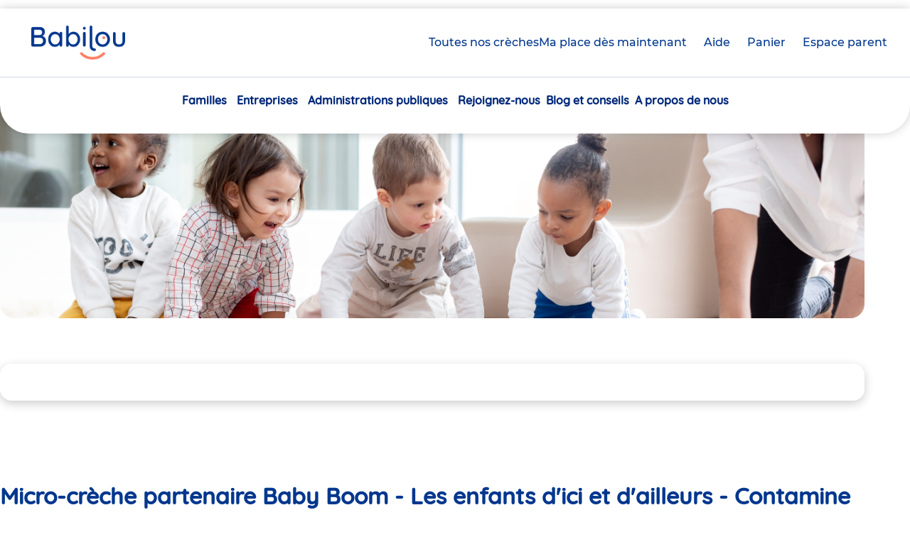

--- FILE ---
content_type: text/html; charset=UTF-8
request_url: https://www.babilou.fr/creches/baby-boom-les-enfants-dici-et-dailleurs-contamine-sur-arve
body_size: 17269
content:


<!DOCTYPE html>
<html lang="fr" dir="ltr" prefix="content: http://purl.org/rss/1.0/modules/content/  dc: http://purl.org/dc/terms/  foaf: http://xmlns.com/foaf/0.1/  og: http://ogp.me/ns#  rdfs: http://www.w3.org/2000/01/rdf-schema#  schema: http://schema.org/  sioc: http://rdfs.org/sioc/ns#  sioct: http://rdfs.org/sioc/types#  skos: http://www.w3.org/2004/02/skos/core#  xsd: http://www.w3.org/2001/XMLSchema# ">
  <head>
    <meta charset="utf-8" />
<meta name="description" content="Inscrivez-vous dans la Micro-crèche Partenaire Baby Boom - Les enfants d&#039;ici et d&#039;ailleurs - Contamine sur Arve située à Contamine-sur-arve | Places disponibles. Équipe Bienveillante. Professionnels Diplômés. Horaires d&#039;ouverture: 7:00-19:00" />
<link rel="canonical" href="https://www.babilou.fr/creches/baby-boom-les-enfants-dici-et-dailleurs-contamine-sur-arve" />
<meta property="og:site_name" content="Babilou" />
<meta property="og:type" content="article" />
<meta property="og:url" content="https://www.babilou.fr/creches/baby-boom-les-enfants-dici-et-dailleurs-contamine-sur-arve" />
<meta property="og:title" content="Baby Boom - Les enfants d&#039;ici et d&#039;ailleurs - Contamine sur Arve" />
<meta property="article:published_time" content="2020-10-29T01:00:01+0100" />
<meta property="article:modified_time" content="2026-01-04T01:35:01+0100" />
<meta name="twitter:card" content="summary_large_image" />
<meta name="twitter:title" content="Baby Boom - Les enfants d&#039;ici et d&#039;ailleurs - Contamine sur Arve" />
<meta name="twitter:creator" content="@babilou" />
<meta name="twitter:url" content="https://www.babilou.fr/creches/baby-boom-les-enfants-dici-et-dailleurs-contamine-sur-arve" />
<meta name="MobileOptimized" content="width" />
<meta name="HandheldFriendly" content="true" />
<meta name="viewport" content="width=device-width, initial-scale=1.0, maximum-scale=1" />
<meta class="netreviewsWidget" id="netreviewsWidgetNum29279" data-jsurl="https://cl.avis-verifies.com/fr/cache/2/b/f/2bfcae91-ea41-2574-7dc3-383d106b0df1/widget4/widget03-29279_script.js" />
<script src="https://cl.avis-verifies.com/fr/widget4/widget03_FB3.min.js" async="async"></script>
<script type="application/ld+json">{
    "@context": "https://schema.org",
    "@graph": [
        {
            "@type": "ChildCare",
            "@id": "https://www.babilou.fr/creches/baby-boom-les-enfants-dici-et-dailleurs-contamine-sur-arve",
            "name": "Baby Boom - Les enfants d\u0027ici et d\u0027ailleurs - Contamine sur Arve",
            "url": "https://www.babilou.fr/creches/baby-boom-les-enfants-dici-et-dailleurs-contamine-sur-arve",
            "telephone": "0 809 10 30 00",
            "openingHoursSpecification": [
                {
                    "@type": "OpeningHoursSpecification",
                    "dayOfWeek": "Lundi",
                    "opens": "07:00:00",
                    "closes": "19:00:00"
                },
                {
                    "@type": "OpeningHoursSpecification",
                    "dayOfWeek": "Mardi",
                    "opens": "07:00:00",
                    "closes": "19:00:00"
                },
                {
                    "@type": "OpeningHoursSpecification",
                    "dayOfWeek": "Mercredi",
                    "opens": "07:00:00",
                    "closes": "19:00:00"
                },
                {
                    "@type": "OpeningHoursSpecification",
                    "dayOfWeek": "Jeudi",
                    "opens": "07:00:00",
                    "closes": "19:00:00"
                },
                {
                    "@type": "OpeningHoursSpecification",
                    "dayOfWeek": "Vendredi",
                    "opens": "07:00:00",
                    "closes": "19:00:00"
                }
            ],
            "address": {
                "@type": "PostalAddress",
                "streetAddress": "239 Route de la Barque",
                "addressLocality": "Contamine-sur-Arve",
                "postalCode": "74130",
                "addressCountry": "France"
            },
            "geo": {
                "@type": "GeoCoordinates",
                "latitude": "46.1270284",
                "longitude": "6.3380394"
            },
            "brand": {
                "@type": "Brand",
                "@id": "Babilou",
                "name": "Babilou",
                "url": "https://www.babilou.fr/"
            },
            "image": {
                "@type": "ImageObject",
                "url": "https://www.babilou.fr/themes/custom/bab/assets/img/art/nursery-slider-default-babies-responsive.jpg"
            }
        }
    ]
}</script>
<link rel="icon" href="/themes/custom/bab/favicon.ico" type="image/vnd.microsoft.icon" />
<link rel="alternate" hreflang="fr" href="https://www.babilou.fr/creches/baby-boom-les-enfants-dici-et-dailleurs-contamine-sur-arve" />

    <title>Micro-crèche Contamine-sur-arve : Baby Boom - Les enfants d&#039;ici et d&#039;ailleurs - Contamine sur Arve | Partenaire Babilou</title>
    <link rel="stylesheet" media="all" href="/sites/default/files/css/css_YOMfdiZr3ox1t8UcjgorDsCdmwJiuqcq8ZPsQOfjmxU.css?delta=0&amp;language=fr&amp;theme=bab&amp;include=[base64]" />
<link rel="stylesheet" media="all" href="/sites/default/files/css/css_9Aj1H9QjmECtJ1ikD4RZLRByCCEVh_6xU_t454MzV3E.css?delta=1&amp;language=fr&amp;theme=bab&amp;include=[base64]" />

    
  </head>
  <body class="path-node-10786 path--creches-baby-boom-les-enfants-dici-et-dailleurs-contamine-sur-arve path-node page-node-type-nursery">

        <div class="outer-wrap" id="top">
      
        <div class="dialog-off-canvas-main-canvas" data-off-canvas-main-canvas>
    



<div class="Layout">

      <header role="banner" class="header SiteHeader js-main-menu">
      <div data-sitewide-alert></div>
      <div class="header__inner SiteHeader-inner">
            
  <nav id="skip-links" class="skip-links" role="navigation" aria-label="Raccourcis">
  <ul>
    <li><a href="#a_nav">Aller au menu</a></li>
    <li><a href="#main-content">Aller au contenu</a></li>
  </ul>
</nav>




    
  <div class="SiteHeader-top">
    <div class="SiteHeader-burgerMenu">
      <button
        aria-controls="main-menu"
        aria-expanded="false"
        type="button"
        class="BurgerMenu js-main-menu-trigger"
        title="Menu"
      >
        <span class="BurgerMenu-lines">
          <span class="BurgerMenu-middleLine"></span>
        </span>
        <span class="BurgerMenu-label">Menu</span>
      </button>
    </div>
    <div class="SiteHeader-logo">
      


<div class="SiteLogo system-branding-block">

  
    

        <a href="/" rel="home" title="Babilou, retour à la page d'accueil">
      <span class="SiteLogo-link">
        <img src="/themes/custom/bab/assets/img/logos/babilou.png" alt="Babilou" width="139" height="48"/>
      </span>
    </a>
  

</div>

    </div>
    <div class="SiteHeader-actions">
      <a href="/trouvez-une-creche" class="Button -secondary -icon -pin js-tools-menu-link">
        Toutes nos crèches
      </a>
      <a href="/babilouforyou" class="Button -primary js-tools-menu-link">
        Ma place dès maintenant
      </a>
    </div>
    <div class="SiteHeader-links">
      <a
        href="/aide-contact"
        class="Link -icon -help js-help-link -hideOnMobile"
        title="Besoin d’aide ?"
      >
        <span class="Link-label">Aide</span>
      </a>


            

  
        


<div class="block-nursery-cart nursery-basket-button-block">

  
    

      

<div class="basket-btn"><a href="/selection-de-creches" class="Link -icon -cart js-cart-count" title="0 crèche(s) sélectionnée(s)" data-count="0" id="basketBtnLink"><span class="Link-label">Panier <span class="Link-count">(<span class="js-nursery-count">0</span>)</span><span class="visually-hidden">crèche(s) sélectionnée(s)</span></span></a></div>

  
</div>

      

  
        


<div class="block-accesespaceparent parent-space-access">

  
    

        <a
    href="/espace-parent"
    class="Link -icon -user notLogged"
    
  >
    <span class="Link-label">Espace parent</span><span class="visually-hidden"></span>
  </a>

  
</div>

    </div>
          </div>
  <div class="SiteHeader-mainMenu">
    
<nav
  id="main-menu"
  aria-labelledby="block-bab-main-menu-menu"
   class="block block-menu navigation MainMenu-panel">
            
  <div class="visually-hidden" id="block-bab-main-menu-menu">Navigation principale</div>
  

        
<div class="MainMenu">
                <div id="main-menu-nav"  data-region="header" class="menu-main menu js-menu-accordion lvl-0">
        <div class="menu-inner lvl-0">
      <ul class="menu-list lvl-0">
                                                                                <li class="menu-item lvl-0 menu-item--expanded" data-theme="family">
            <div class="menu-link-wrapper lvl-0">
                              <div class="icon">
                  <img src="https://www.babilou.fr/sites/default/files/styles/picto_50/public/2025-05/SIze%3DM_1.png?itok=BuhJfJPQ"/>
                </div>
                            <a href="/famille" title="en crèche" class="menu-link lvl-0" aria-expanded="false" aria-controls="main-menu-nav-1" data-drupal-link-system-path="node/816507">Familles</a>
            </div>
                                      <div id="main-menu-nav-1"
                   class="menu lvl-1">
                <div class="menu-wrapper lvl-1">
                  <div class="menu-content lvl-1">
                                          <div class="menu-title lvl-1" data-theme="family">
                                                    








    

        


  
  
  
  

  
  
    
        
                  
      <div  class="icon" ><div class="media media--type-image media--view-mode-picto">
      
    








    
            



  
  
  
  

  
  
    
        
                  
      <div  class="image__media-image" >  <img loading="lazy" src="/sites/default/files/styles/picto_50/public/2025-06/icone_motricit%C3%A9.png?itok=c5PUis0e" width="24" height="24" alt="icone_motricité.png" typeof="foaf:Image" />


</div>
  


        
  
  



  </div>
</div>
  


        
  
  



                                                <a href="/famille" title="en crèche" data-drupal-link-system-path="node/816507">Familles</a>
                      </div>
                                        
  
  <div class="menu_link_content menu-link-contentmain view-mode-default menu-dropdown menu-dropdown-0 menu-type-default">
              

  
<div class="menu-inner lvl-1">
  <ul class="menu-list lvl-1">
                  
        
        <li class="menu-item lvl-1">
          <a href="/babilouforyou" title="Notre solution adaptée à vos besoins" class="menu-link lvl-1" data-drupal-link-system-path="node/816509">Besoin d’une place dès maintenant ?</a>
                                
  
  <div class="menu_link_content menu-link-contentmain view-mode-default menu-dropdown menu-dropdown-1 menu-type-default">
              
      </div>



                  </li>
                        
        
        <li class="menu-item lvl-1">
          <a href="/obtenir-une-place-en-creche" class="menu-link lvl-1" data-drupal-link-system-path="node/816529">Comment obtenir une place en crèche ?</a>
                                
  
  <div class="menu_link_content menu-link-contentmain view-mode-default menu-dropdown menu-dropdown-1 menu-type-default">
              
      </div>



                  </li>
                        
        
        <li class="menu-item lvl-1">
          <a href="/creches/diag/votre-situation" title="Votre diagnostic en 1 minute !" class="menu-link lvl-1" data-drupal-link-system-path="creches/diag/votre-situation">Suis-je éligible à une place en crèche ?</a>
                                
  
  <div class="menu_link_content menu-link-contentmain view-mode-default menu-dropdown menu-dropdown-1 menu-type-default">
              
      </div>



                  </li>
                        
        
        <li class="menu-item lvl-1">
          <a href="/le-tarif-de-la-place-en-creche" title="Le même prix qu&#039;en crèche municipale" class="menu-link lvl-1" data-drupal-link-system-path="node/816510">Combien coûte une place en crèche ?</a>
                                
  
  <div class="menu_link_content menu-link-contentmain view-mode-default menu-dropdown menu-dropdown-1 menu-type-default">
              
      </div>



                  </li>
                        
        
        <li class="menu-item lvl-1">
          <a href="/etre-accueilli-dans-une-creche-babilou" title="Découvrez le quotidien dans nos crèches" class="menu-link lvl-1" data-drupal-link-system-path="node/816506">La vie à la crèche</a>
                                
  
  <div class="menu_link_content menu-link-contentmain view-mode-default menu-dropdown menu-dropdown-1 menu-type-default">
              
      </div>



                  </li>
                        
        
        <li class="menu-item lvl-1">
          <a href="/les-atout-de-nos-creches" title="Pourquoi choisir une crèche Babilou ?" class="menu-link lvl-1" data-drupal-link-system-path="node/816521">Les atouts de nos crèches</a>
                                
  
  <div class="menu_link_content menu-link-contentmain view-mode-default menu-dropdown menu-dropdown-1 menu-type-default">
              
      </div>



                  </li>
                        
        
        <li class="menu-item lvl-1">
          <a href="/les-modes-de-garde" title="Tout savoir sur les différents modes de garde" class="menu-link lvl-1" data-drupal-link-system-path="node/816525">Quel mode de garde choisir ?</a>
                                
  
  <div class="menu_link_content menu-link-contentmain view-mode-default menu-dropdown menu-dropdown-1 menu-type-default">
              
      </div>



                  </li>
                        
        
        <li class="menu-item lvl-1">
          <a href="/avis-babilou-les-familles" title="94% des familles recommandent leur crèche Babilou" class="menu-link lvl-1" data-drupal-link-system-path="node/816523">Les avis des familles</a>
                                
  
  <div class="menu_link_content menu-link-contentmain view-mode-default menu-dropdown menu-dropdown-1 menu-type-default">
              
      </div>



                  </li>
            </ul>
</div>



      </div>



                  </div>

                                                            <div class="menu-aside lvl-1">
                      








    

        


  
  
  
  

  
  
    
        
                  
      <div  class="paragraph-push-menu" ><div class="menu-push">
  <div class="Card -bg">
    <div class="Card-content">
      <div class="Card-title TextStyle-heading3">
              Vous cherchez une place en crèche dès maintenant ?
          </div>
    <div class="Card-text">
              








    
            



  
  
  
  

  
  
    
        
                  
      <div  class="hp-paragraphe-bloc-edit__description" >Un changement de planning, un retour de congé, un imprévu… vos besoins de garde ne peuvent pas attendre.<br />
Nous accueillons votre enfant dès aujourd’hui, et jusqu’à la rentrée prochaine, pour que vous avanciez sereinement.<br />
</div>
  


        
  
  



          </div>
          <div class="Card-content-actions ButtonWrapper -primary">
        








    
            



  
  
  
  

  
  
    
        
                  
      <div  class="hp-paragraphe-bloc-edit__link-bloc-edit" ><a href="/babilouforyou">Je trouve une place</a></div>
  


        
  
  



      </div>
      </div>
</div>

<div class="menu-picture">
      








    
            



  
  
  
  

  
  
    
        
                  
      <div  class="hp-paragraphe-bloc-edit__hp-paragraphe-bloc-picto" ><div class="media media--type-image media--view-mode-menublock">
      
    








    
            



  
  
  
  

  
  
    
        
                  
      <div  class="image__media-image" >  <img loading="lazy" src="/sites/default/files/styles/menublock/public/2025-06/card-tilt-10.png?itok=WIWZW6J9" width="269" height="160" alt="card-famille" typeof="foaf:Image" />


</div>
  


        
  
  



  </div>
</div>
  


        
  
  



  </div>
</div>
  


        
  
  



                      </div>
                                                      </div>
              </div>
                      </li>
                                                                                <li class="menu-item lvl-0 menu-item--expanded" data-theme="business">
            <div class="menu-link-wrapper lvl-0">
                              <div class="icon">
                  <img src="https://www.babilou.fr/sites/default/files/styles/picto_50/public/2025-05/Property%201%3DDefault_0.png?itok=gsvpVtIM"/>
                </div>
                            <a href="/entreprise" title="Nos offres" class="menu-link lvl-0" aria-expanded="false" aria-controls="main-menu-nav-2" data-drupal-link-system-path="node/816517">Entreprises</a>
            </div>
                                      <div id="main-menu-nav-2"
                   class="menu lvl-1">
                <div class="menu-wrapper lvl-1">
                  <div class="menu-content lvl-1">
                                          <div class="menu-title lvl-1" data-theme="business">
                                                    








    

        


  
  
  
  

  
  
    
        
                  
      <div  class="icon" ><div class="media media--type-image media--view-mode-picto">
      
    








    
            



  
  
  
  

  
  
    
        
                  
      <div  class="image__media-image" >  <img loading="lazy" src="/sites/default/files/styles/picto_50/public/2025-06/icone_entreprise.png?itok=DkI_BJWW" width="24" height="25" alt="icone_entreprise.png" typeof="foaf:Image" />


</div>
  


        
  
  



  </div>
</div>
  


        
  
  



                                                <a href="/entreprise" title="Nos offres" data-drupal-link-system-path="node/816517">Entreprises</a>
                      </div>
                                        
  
  <div class="menu_link_content menu-link-contentmain view-mode-default menu-dropdown menu-dropdown-0 menu-type-default">
              

  
<div class="menu-inner lvl-1">
  <ul class="menu-list lvl-1">
                  
        
        <li class="menu-item lvl-1">
          <a href="/tpe" title="TPE" class="menu-link lvl-1" data-drupal-link-system-path="node/816532">TPE</a>
                                
  
  <div class="menu_link_content menu-link-contentmain view-mode-default menu-dropdown menu-dropdown-1 menu-type-default">
              
      </div>



                  </li>
                        
        
        <li class="menu-item lvl-1">
          <a href="/pmeeti" title="PME / ETI" class="menu-link lvl-1" data-drupal-link-system-path="node/816515">PME / ETI</a>
                                
  
  <div class="menu_link_content menu-link-contentmain view-mode-default menu-dropdown menu-dropdown-1 menu-type-default">
              
      </div>



                  </li>
                        
        
        <li class="menu-item lvl-1">
          <a href="/grandes-entreprises" title="Grandes Entreprises" class="menu-link lvl-1" data-drupal-link-system-path="node/816516">Grandes Entreprises</a>
                                
  
  <div class="menu_link_content menu-link-contentmain view-mode-default menu-dropdown menu-dropdown-1 menu-type-default">
              
      </div>



                  </li>
            </ul>
</div>



      </div>



                  </div>

                                                            <div class="menu-aside lvl-1">
                      








    

        


  
  
  
  

  
  
    
        
                  
      <div  class="paragraph-push-menu" ><div class="menu-push">
  <div class="Card -bg">
    <div class="Card-content">
      <div class="Card-title TextStyle-heading3">
              Vous souhaitez développer votre politique parentalité ?
          </div>
    <div class="Card-text">
              








    
            



  
  
  
  

  
  
    
        
                  
      <div  class="hp-paragraphe-bloc-edit__description" >Nos conseillers vous proposent un accompagnement personnalisé et trouvent, avec vous, les solutions les plus adaptées à vos besoins. </div>
  


        
  
  



          </div>
          <div class="Card-content-actions ButtonWrapper -primary">
        








    
            



  
  
  
  

  
  
    
        
                  
      <div  class="hp-paragraphe-bloc-edit__link-bloc-edit" ><a href="/aide-contact/entreprise">Je contacte un conseiller</a></div>
  


        
  
  



      </div>
      </div>
</div>

<div class="menu-picture">
      








    
            



  
  
  
  

  
  
    
        
                  
      <div  class="hp-paragraphe-bloc-edit__hp-paragraphe-bloc-picto" ><div class="media media--type-image media--view-mode-menublock">
      
    








    
            



  
  
  
  

  
  
    
        
                  
      <div  class="image__media-image" >  <img loading="lazy" src="/sites/default/files/styles/menublock/public/2025-06/2.png?itok=kzN0uffY" width="224" height="160" alt="photo_entreprise" typeof="foaf:Image" />


</div>
  


        
  
  



  </div>
</div>
  


        
  
  



  </div>
</div>
  


        
  
  



                      </div>
                                                      </div>
              </div>
                      </li>
                                                                                <li class="menu-item lvl-0 menu-item--expanded" data-theme="business">
            <div class="menu-link-wrapper lvl-0">
                              <div class="icon">
                  <img src="https://www.babilou.fr/sites/default/files/styles/picto_50/public/2025-05/Property%201%3DDefault_0.png?itok=gsvpVtIM"/>
                </div>
                            <a href="/administrations-publiques" title="Notre offre" class="menu-link lvl-0" aria-expanded="false" aria-controls="main-menu-nav-3" data-drupal-link-system-path="node/816505">Administrations publiques</a>
            </div>
                                      <div id="main-menu-nav-3"
                   class="menu lvl-1">
                <div class="menu-wrapper lvl-1">
                  <div class="menu-content lvl-1">
                                          <div class="menu-title lvl-1" data-theme="business">
                                                    








    

        


  
  
  
  

  
  
    
        
                  
      <div  class="icon" ><div class="media media--type-image media--view-mode-picto">
      
    








    
            



  
  
  
  

  
  
    
        
                  
      <div  class="image__media-image" >  <img loading="lazy" src="/sites/default/files/styles/picto_50/public/2025-06/icone_adminpubliques.png?itok=0-Gsl-JB" width="23" height="24" alt="icone_adminpubliques.png" typeof="foaf:Image" />


</div>
  


        
  
  



  </div>
</div>
  


        
  
  



                                                <a href="/administrations-publiques" title="Notre offre" data-drupal-link-system-path="node/816505">Administrations publiques</a>
                      </div>
                                        
  
  <div class="menu_link_content menu-link-contentmain view-mode-default menu-dropdown menu-dropdown-0 menu-type-default">
              

  
<div class="menu-inner lvl-1">
  <ul class="menu-list lvl-1">
                  
        
        <li class="menu-item lvl-1">
          <a href="/collectivite" title="Collectivités locales" class="menu-link lvl-1" data-drupal-link-system-path="node/816504">Collectivités locales</a>
                                
  
  <div class="menu_link_content menu-link-contentmain view-mode-default menu-dropdown menu-dropdown-1 menu-type-default">
              
      </div>



                  </li>
                        
        
        <li class="menu-item lvl-1">
          <a href="/etats-et-hopitaux" title="États / Hôpitaux" class="menu-link lvl-1" data-drupal-link-system-path="node/816508">États / Hôpitaux</a>
                                
  
  <div class="menu_link_content menu-link-contentmain view-mode-default menu-dropdown menu-dropdown-1 menu-type-default">
              
      </div>



                  </li>
            </ul>
</div>



      </div>



                  </div>

                                                                        </div>
              </div>
                      </li>
                                                                                <li class="menu-item lvl-0 menu-item--expanded" data-theme="offer">
            <div class="menu-link-wrapper lvl-0">
                              <div class="icon">
                  <img src="https://www.babilou.fr/sites/default/files/styles/picto_50/public/2025-05/icone_diplome_0.png?itok=GlYCz7il"/>
                </div>
                            <a href="/rejoignez-nous" title="chez Babilou" class="menu-link lvl-0" aria-expanded="false" aria-controls="main-menu-nav-4" data-drupal-link-system-path="node/816531">Rejoignez-nous</a>
            </div>
                                      <div id="main-menu-nav-4"
                   class="menu lvl-1">
                <div class="menu-wrapper lvl-1">
                  <div class="menu-content lvl-1">
                                          <div class="menu-title lvl-1" data-theme="offer">
                                                    








    

        


  
  
  
  

  
  
    
        
                  
      <div  class="icon" ><div class="media media--type-image media--view-mode-picto">
      
    








    
            



  
  
  
  

  
  
    
        
                  
      <div  class="image__media-image" >  <img loading="lazy" src="/sites/default/files/styles/picto_50/public/2025-05/Property%201%3DDefault_0.png?itok=gsvpVtIM" width="24" height="24" alt="icone_sac" typeof="foaf:Image" />


</div>
  


        
  
  



  </div>
</div>
  


        
  
  



                                                <a href="/rejoignez-nous" title="chez Babilou" data-drupal-link-system-path="node/816531">Rejoignez-nous</a>
                      </div>
                                        
  
  <div class="menu_link_content menu-link-contentmain view-mode-default menu-dropdown menu-dropdown-0 menu-type-default">
              

  
<div class="menu-inner lvl-1">
  <ul class="menu-list lvl-1">
                  
        
        <li class="menu-item lvl-1">
          <a href="/offres-emploi/decouvrez-nos-offres-demploi-en-creche-et-au-siege" class="menu-link lvl-1" data-drupal-link-system-path="node/34">Nos offres d&#039;emploi</a>
                                
  
  <div class="menu_link_content menu-link-contentmain view-mode-default menu-dropdown menu-dropdown-1 menu-type-default">
              
      </div>



                  </li>
                        
        
        <li class="menu-item lvl-1">
          <a href="/les-metiers-de-la-petite-enfance-chez-babilou" class="menu-link lvl-1" data-drupal-link-system-path="node/816524">Nos métiers</a>
                                
  
  <div class="menu_link_content menu-link-contentmain view-mode-default menu-dropdown menu-dropdown-1 menu-type-default">
              
      </div>



                  </li>
                        
        
        <li class="menu-item lvl-1">
          <a href="/faites-votre-stage-ou-votre-alternance-chez-babilou" class="menu-link lvl-1" data-drupal-link-system-path="node/816530">Stage et alternance</a>
                                
  
  <div class="menu_link_content menu-link-contentmain view-mode-default menu-dropdown menu-dropdown-1 menu-type-default">
              
      </div>



                  </li>
                        
        
        <li class="menu-item lvl-1">
          <a href="/pourquoi-nous-rejoindre" class="menu-link lvl-1" data-drupal-link-system-path="node/816526">Pourquoi nous rejoindre ?</a>
                                
  
  <div class="menu_link_content menu-link-contentmain view-mode-default menu-dropdown menu-dropdown-1 menu-type-default">
              
      </div>



                  </li>
                        
        
        <li class="menu-item lvl-1">
          <a href="/avis-babilou-temoignages-de-nos-salaries" class="menu-link lvl-1" data-drupal-link-system-path="node/816522">Les avis des salariés</a>
                                
  
  <div class="menu_link_content menu-link-contentmain view-mode-default menu-dropdown menu-dropdown-1 menu-type-default">
              
      </div>



                  </li>
            </ul>
</div>



      </div>



                  </div>

                                                                        </div>
              </div>
                      </li>
                                                          <li class="menu-item lvl-0" data-theme="">
            <div class="menu-link-wrapper lvl-0">
                            <a href="/actualites" title="Babilou" class="menu-link lvl-0" data-drupal-link-system-path="actualites">Blog et conseils</a>
            </div>
                                  </li>
                                                                                <li class="menu-item lvl-0 menu-item--expanded" data-theme="">
            <div class="menu-link-wrapper lvl-0">
                            <a href="/decouvrez-babilou" class="menu-link lvl-0" aria-expanded="false" aria-controls="main-menu-nav-6" data-drupal-link-system-path="node/816503">A propos de nous</a>
            </div>
                                      <div id="main-menu-nav-6"
                   class="menu lvl-1">
                <div class="menu-wrapper lvl-1">
                  <div class="menu-content lvl-1">
                                          <div class="menu-title lvl-1" data-theme="">
                                                    








    

        


  
  
  
  

  
  
    
        
                  
      <div  class="icon" ><div class="media media--type-image media--view-mode-picto">
      
    








    
            



  
  
  
  

  
  
    
        
                  
      <div  class="image__media-image" >  <img loading="lazy" src="/sites/default/files/styles/picto_50/public/2025-05/Size%3DM_11.png?itok=7pnkGA7d" width="24" height="24" alt="icone_creche" typeof="foaf:Image" />


</div>
  


        
  
  



  </div>
</div>
  


        
  
  



                                                <a href="/decouvrez-babilou" data-drupal-link-system-path="node/816503">A propos de nous</a>
                      </div>
                                        
  
  <div class="menu_link_content menu-link-contentmain view-mode-default menu-dropdown menu-dropdown-0 menu-type-default">
              

  
<div class="menu-inner lvl-1">
  <ul class="menu-list lvl-1">
                  
        
        <li class="menu-item lvl-1">
          <a href="/decouvrez-babilou/notre-organisation" title="Une organisation mondiale à taille humaine" class="menu-link lvl-1" data-drupal-link-system-path="node/846190">Notre organisation</a>
                                
  
  <div class="menu_link_content menu-link-contentmain view-mode-default menu-dropdown menu-dropdown-1 menu-type-default">
              
      </div>



                  </li>
                        
        
        <li class="menu-item lvl-1">
          <a href="/decouvrez-babilou/qualite-rse" title="Découvrez notre qualité d&#039;accueil" class="menu-link lvl-1" data-drupal-link-system-path="node/850151">Notre qualité d&#039;accueil</a>
                                
  
  <div class="menu_link_content menu-link-contentmain view-mode-default menu-dropdown menu-dropdown-1 menu-type-default">
              
      </div>



                  </li>
                        
        
        <li class="menu-item lvl-1">
          <a href="/decouvrez-babilou/nos-differences-qui-font-toute-la-difference" class="menu-link lvl-1" data-drupal-link-system-path="node/816527">Notre différence</a>
                                
  
  <div class="menu_link_content menu-link-contentmain view-mode-default menu-dropdown menu-dropdown-1 menu-type-default">
              
      </div>



                  </li>
                        
        
        <li class="menu-item lvl-1">
          <a href="/decouvrez-babilou/notre-reseau" title="Découvrez notre réseau de crèches !" class="menu-link lvl-1" data-drupal-link-system-path="node/816528">Notre réseau</a>
                                
  
  <div class="menu_link_content menu-link-contentmain view-mode-default menu-dropdown menu-dropdown-1 menu-type-default">
              
      </div>



                  </li>
            </ul>
</div>



      </div>



                  </div>

                                                                        </div>
              </div>
                      </li>
              </ul>
    </div>
          </div>
      
  <div class="MainMenu-mobileActions-wrapper" data-theme="dark">
    <div class="MainMenu-mobileActions js-menu-mobile-actions"></div>
  </div>
</div>


  </nav>

  </div>

      </div>

      

    </header>

            <div class="region region--navigation">
    

  
        


<div class="block-bab-breadcrumb system-breadcrumb-block">

  
    

        <nav role="navigation" class="breadcrumb__nav" aria-labelledby="system-breadcrumb">
    <div id="system-breadcrumb" class="visually-hidden">Vous êtes ici</div>
    <p aria-labelledby="system-breadcrumb" class="breadcrumb__list">
                  <span><a href="/">Accueil</a></span>
                        <span class="breadcrumb__current" aria-current="true">Baby Boom - Les enfants d&#039;ici et d&#039;ailleurs - Contamine sur Arve</span>
              </p>
  </nav>

  
</div>

  </div>

    
          
      
    <div class="region region--highlighted">
    <div data-drupal-messages-fallback class="hidden"></div>

  </div>


  

  <main role="main" class="PageWrapper Layout-wrapper">

    <a id="main-content" tabindex="-1" ></a>

            <div class="region region--content">
    


<article class="nursery nursery--full">
  
  <div class="datalayer-vars"  data-center_branch="Baby Boom - Les enfants d&#039;ici et d&#039;ailleurs - Contamine sur Arve" data-custom_center_id="4588" data-custom_center_wttj="no" data-custom_center_optimized="no"></div>
  
  
  
  
  
              
  

  <div class="PageInner Page -nursery"
    id="node_nursery_10786"
    data-nid="10786"
    data-flag-url="/selection-de-creches"
    data-flag-label="Sélectionner cette crèche"
    data-unflag-label="Pré-inscription en ligne"
    data-claim-url="/selection-de-creches"
    data-map-icon="partner"
    data-map-lat="46.1270284"
    data-map-lng="6.3380394"
    data-flag-order=""
    data-theme="family"
  >

    <div class="NurseryHeader js-page-header">

      <div class="NurseryHeader-content">
        <div class="images-nursery"><div class="nursery__images images-nursery__item default-image"><img src="/themes/custom/bab/assets/img/art/nursery-slider-default-babies-full.jpg" alt="" typeof="foaf:Image" />
</a></div></div>
        <div class="image-slider"><div class="nursery__images-item image-slider__item image-slider__item-default image-slider__gradient"><a class="cboxElement" href="/themes/custom/bab/assets/img/art/nursery-slider-default-babies-responsive.jpg" tabindex="0"><img src="/themes/custom/bab/assets/img/art/nursery-slider-default-babies-responsive.jpg" alt="" typeof="foaf:Image" />
</a></div></div>

        <div class="NurseryTags">
                    
          <div class="Tag -primary -light">Partenaire</div>
        </div>

        
              </div>
    </div>

    <div class="Page-contentWrapper PageInner">

      <div class="Page-contentInner">

        <div class="js-purchase-order-info NurseryData-purchaseOrderInfo"></div>

        <h1 class="nursery__title Page-title js-page-title TextStyle-heading1">Micro-crèche partenaire Baby Boom - Les enfants d&#039;ici et d&#039;ailleurs - Contamine sur Arve</h1>

                  <div class="nursery__partner-wrap">            <p class="nursery__partner">Cette crèche est membre du réseau Babilou &amp; crèches partenaires</p>
          </div>
        
        <div class="NurseryData -hidden-lg">

          
                      <div class="NurseryData-address">
                <div><p class="address" translate="no"><a href="https://www.google.com/maps/place/239+Route+de+la+Barque,+74130,+Contamine-sur-Arve" target="_blank"><span class="address-line1">239 Route de la Barque</span><br>
<span class="postal-code">74130</span> <span class="locality">Contamine-sur-Arve</span></a></p></div>

                            <a href="https://www.google.com/maps/place/239+Route+de+la+Barque,+74130,+Contamine-sur-Arve" target="_blank" class="Link">Voir sur la carte</a>
                          </div>
          
          <div class="NurseryData-infos">
                          <div class="InfoItem">
                








    
            



  
  
  
  
          <div   class="nursery__capacity">
    
            <div  class="nursery__capacity-label">Capacité d&#039;accueil</div>

    
  

  
  
    
        
                  
      <div  class="nursery__capacity-item" >10</div>
  


        
  
      </div>  



              </div>
            
                          <div class="InfoItem">
                








    
            



  
  
  
  

  
  
    
                <div   class="nursery__office-hours-item-list" >
    
              
      <div  class="nursery__office-hours-item" ><div class="office-hours">

      <div class="office-hours__label">Ouverture du lundi au vendredi :</div>
    <div class="office-hours__value">7:00-19:00</div>
  
  
</div>
</div>
  

      
          </div>    

  
  



              </div>
                      </div>

        </div>

        
          <div class="NurseryPresentation">
            <h2 class="TextStyle-heading2">Présentation de la micro-crèche partenaire</h2>

            
            
          </div>
                                <div class="Advantages-wrapper">
	<div class="Advantages -full">

		
			<div class="Advantages-inner">

				<h3 class="Advantages-title TextStyle-heading3">Les plus de cette micro-crèche</h3>

								<div class="Advantages-content">
																								<div class="Advantage">
								








    
            



        
  
  
  
          <div   class="nursery__outdoorspace">
    
            <div  class="nursery__outdoorspace-label">Espace extérieur</div>

    
  

  
  
    
    
  
      </div>  



							</div>
															</div>

			</div>

		
		
	</div>

	
</div>

<div class="Modal" id="advantages-modal">
	<button class="Modal-close js-modal-close ButtonClose"></button>
	<h2 class="Modal-title TextStyle-heading2">Les plus</h2>

	<div class="Modal-wrapper">

		<div class="Modal-content">

			<div class="Advantages -full">

				
					<div class="Advantages-inner">

						<h3 class="Advantages-title TextStyle-heading3">Les plus dans cette crèche</h3>

						<div class="Advantages-content">
															<div class="Advantage">
									








    
            



        
  
  
  
          <div   class="nursery__outdoorspace">
    
            <div  class="nursery__outdoorspace-label">Espace extérieur</div>

    
  

  
  
    
    
  
      </div>  



								</div>
													</div>

					</div>

				
				
			</div>

		</div>

	</div>

</div>
          
        
        
                

  
        


<div class="block-cost-simulator cost-simulator">

  
  

      <div class="cost-simulator__PAJE">
  <h2 class="cost-simulator__title">Le tarif d’une place en micro-crèche</h2>
    <p>La grande majorité des micro-crèches font l’objet d’un mode de <strong>tarification spécifique nommé « PAJE »</strong>. Cette tarification vous permet de percevoir <strong>une allocation de la CAF appelée CMG</strong> (Complément de Libre Choix du Mode de Garde), selon certaines conditions. Si vous en faites la demande et que vous êtes éligible, cette allocation vous sera versée par la CAF, après règlement de votre facture mensuelle. Elle peut couvrir <strong>jusqu’à 85% de vos dépenses en micro-crèche</strong>.</p>

<p><a class="parenthesis" data-entity-substitution="canonical" data-entity-type="node" data-entity-uuid="193469d8-f3d5-4500-8279-cc4c1628e608" href="/node/2198">En savoir plus sur les aides de la CAF</a></p>

<p>Rassurez-vous, nos équipes sont à votre disposition pour vous accompagner dans la compréhension des spécificités de l’accueil en micro-crèche et vous aider dans le calcul de votre reste à votre charge. N'hésitez pas à les contacter au <strong>0&nbsp;809 10 30 00 (Service gratuit + prix d’un appel)</strong>.</p>

</div>

  
</div>


                <div class="AccordionComponent">

          <h2 class="AccordionComponent-title TextStyle-heading2">Comment obtenir une place en crèche ?</h2>

          <p class="AccordionComponent-description">
            Quel type d'accueil cherchez-vous ?
          </p>

          <div class="Accordion js-accordion List" id="childcare-types">
            <button class="Accordion-trigger js-accordion-trigger" data-target="nursery-childcare-employer">Longue durée via l'employeur</button>
            <div class="Accordion-content" id="nursery-childcare-employer">
              <p><strong>Une place pérenne garantie sur 3 ans via votre employeur</strong></p>

<ul>
	<li>Vous indiquez votre adresse postale</li>
	<li>Vous accédez aux crèches les plus proches de votre domicile et sélectionnez celles qui vous intéressent</li>
	<li>Vous renseignez le formulaire de préinscription</li>
	<li>Vous êtes recontacté par un conseiller Babilou</li>
</ul>

            </div>
          </div>

          
        </div>

        
      </div>

      <div class="Page-sidebar">

        <div class="NurseryData -sticky -rounded">

          <h2 class="NurseryData-title TextStyle-heading2">Micro-crèche partenaire Baby Boom - Les enfants d&#039;ici et d&#039;ailleurs - Contamine sur Arve</h2>

          
                      <div class="NurseryData-address">
              <p class="visually-hidden">Adresse de la crèche</p>
                <div><p class="address" translate="no"><a href="https://www.google.com/maps/place/239+Route+de+la+Barque,+74130,+Contamine-sur-Arve" target="_blank"><span class="address-line1">239 Route de la Barque</span><br>
<span class="postal-code">74130</span> <span class="locality">Contamine-sur-Arve</span></a></p></div>

                              <a href="https://www.google.com/maps/place/239+Route+de+la+Barque,+74130,+Contamine-sur-Arve" target="_blank" class="Link">Voir sur la carte</a>
                          </div>
          
                      <div class="NurseryData-micro">
              








    
            



        
  
  
  
          <div   class="nursery__micro">
    
            <div  class="nursery__micro-label">Micro-crèche</div>

    
  

  
  
    
    
  
      </div>  



            </div>
          
          <div class="NurseryData-infos">
                          <div class="InfoItem">
                                  <div class="InfoItem-content">
                    








    
            



  
  
  
  
          <div   class="nursery__capacity">
    
            <div  class="nursery__capacity-label">Capacité d&#039;accueil</div>

    
  

  
  
    
        
                  
      <div  class="nursery__capacity-item" >10</div>
  


        
  
      </div>  



                  </div>
                
                                  <div class="InfoItem-content">
                    Accueil des enfants âgés de <strong>10 semaines à 4 ans</strong>
                  </div>
                              </div>
            
                          <div class="InfoItem">
                








    
            



  
  
  
  

  
  
    
                <div   class="nursery__office-hours-item-list" >
    
              
      <div  class="nursery__office-hours-item" ><div class="office-hours">

      <div class="office-hours__label">Ouverture du lundi au vendredi :</div>
    <div class="office-hours__value">7:00-19:00</div>
  
  
</div>
</div>
  

      
          </div>    

  
  



              </div>
            
                          <div class="NurseryData-closing InfoItem">
                <div>
                  Période de fermeture :
                </div>
                <div class="closing-info">
                  Fermée 3 semaines en août<br>Fermée entre Noël et jour de l'An
                </div>
              </div>
                      </div>

          
          <div class="Flag-wrapper js-purchase-order-action">
            <div class="flag flag-nursery-flag js-flag-nursery-flag-10786 action-flag 10786"><a title="" href="#" rel="nofollow" class="Button -tertiary -full" onclick="nurseryFlag(this);datalayer_nursery(this);" title="Choisir cette crèche">Choisir cette crèche</a></div>

          </div>

        </div>
      </div>

    </div>

    <div class="Page-bottom">

            <div class="nursery__nearest">
        

  

<div class="views-element-container nearest-nurseries views-blocksearch-nursery-block-on-nursery">

  
      <h2 class="nearest-nurseries__title TextStyle-heading2">Les crèches à proximité</h2>
    

      

<div>


<div class="search-nursery view-search-nursery view-display-id-block-on-nursery js-view-dom-id-6a24ef44ab28cf65704986ea9e348618473b809aa6cb7a225d847a0bab1e95b9">

  
  
    
    

    
    

    <div class="search-nursery__nearest sliderx2 -shadow"
       data-slider-show="3"
       data-slider-show-md="2"
       data-slider-show-sm="1"
    >
      

              <div class="nursery-list__item">
          




<div  about="/creches/babilou-bonneville-primeveres" class="Card -nursery">

    
    <div class="Card-picture">
    <div class="Tags">
      
      <div class="Tag -secondary">Babilou</div>
    </div>

          








    
            



  
  
  
  

  
  
    
        
                  
      <div  class="nursery__image" ><div class="media media--type-image media--view-mode-infowindow">
      
    








    
            



  
  
  
  

  
  
    
        
                  
      <div  class="image__media-image" >  <img loading="lazy" src="/sites/default/files/styles/infowindow_thumbnail/public/2024-02/11-element-particulier.jpg?h=82f92a78&amp;itok=dTIT33JD" width="366" height="205" alt="Une professionnelle de la petite enfance avec un enfant " typeof="foaf:Image" />


</div>
  


        
  
  



  </div>
</div>
  


        
  
  



    
  </div>
  
  <div class="Card-content">
            <div class="Card-contentInner">
            <div class="Card-tags Tags"><div class="Tag -primary">4 places disponibles</div></div>
      
      <div class="Card-top">
        <h3 class="Card-title -linkHover">              <a href="/creches/babilou-bonneville-primeveres">
<span>Babilou Bonneville Primevères</span>
</a>
          </h3>

                <div class="Card-address">
          <p class="visually-hidden">Adresse de la crèche</p>
            <div><p class="address" translate="no"><span class="address-line1">181 Rue des Primevères</span><br>
<span class="postal-code">74130</span> <span class="locality">BONNEVILLE</span></p></div>

        </div>
                <div class="Card-datas">
          
                    
                    <div class="Card-data -icon -hours">
            








    
            



  
  
  
  

  
  
    
                <div   class="nursery__office-hours-item-list" >
    
              
      <div  class="nursery__office-hours-item" ><div>

      <span title="Ouverture du lundi au vendredi :">7:30-18:30</span>
  
  
</div>
</div>
  

      
          </div>    

  
  



          </div>

                    <div class="Card-data -icon -home">
            Micro-crèche
          </div>
                  </div>
              </div>

            
                        <div class="Card-link">Voir plus de détails</div>
                  </div>
          </div>
            </div>

      </div>
              <div class="nursery-list__item">
          




<div  about="/creches/babilou-ayze-bonneville" class="Card -nursery">

    
    <div class="Card-picture">
    <div class="Tags">
      
      <div class="Tag -secondary">Babilou</div>
    </div>

          








    
            



  
  
  
  

  
  
    
        
                  
      <div  class="nursery__image" ><div class="media media--type-image media--view-mode-infowindow">
      
    








    
            



  
  
  
  

  
  
    
        
                  
      <div  class="image__media-image" >  <img loading="lazy" src="/sites/default/files/styles/infowindow_thumbnail/public/2022-04/206-Creche-Babilou-Ayze-Bonneville-2.jpg?h=82f92a78&amp;itok=4ioGSVVg" width="366" height="205" alt="206-Creche-Babilou-Ayze-Bonneville-2" typeof="foaf:Image" />


</div>
  


        
  
  



  </div>
</div>
  


        
  
  



    
  </div>
  
  <div class="Card-content">
            <div class="Card-contentInner">
            <div class="Card-tags Tags"><div class="Tag -primary">Dernière place disponible</div></div>
      
      <div class="Card-top">
        <h3 class="Card-title -linkHover">              <a href="/creches/babilou-ayze-bonneville">
<span>Babilou Ayze Bonneville</span>
</a>
          </h3>

                <div class="Card-address">
          <p class="visually-hidden">Adresse de la crèche</p>
            <div><p class="address" translate="no"><span class="address-line1">Route de Bonneville</span><br>
<span class="address-line2">Résidence la Forge</span><br>
<span class="postal-code">74130</span> <span class="locality">AYZE</span></p></div>

        </div>
                <div class="Card-datas">
          
                    
                    <div class="Card-data -icon -hours">
            








    
            



  
  
  
  

  
  
    
                <div   class="nursery__office-hours-item-list" >
    
              
      <div  class="nursery__office-hours-item" ><div>

      <span title="Ouverture du lundi au vendredi :">7:30-18:30</span>
  
  
</div>
</div>
  

      
          </div>    

  
  



          </div>

                    <div class="Card-data -icon -home">
            Micro-crèche
          </div>
                  </div>
              </div>

            
                        <div class="Card-link">Voir plus de détails</div>
                  </div>
          </div>
            </div>

      </div>
              <div class="nursery-list__item">
          




<div  about="/creches/babilou-gaillard-jardins" class="Card -nursery">

    
    <div class="Card-picture">
    <div class="Tags">
      
      <div class="Tag -secondary">Babilou</div>
    </div>

          <img src="/themes/custom/bab/assets/img/art/nursery-default-366x205.jpg" alt="">
    
  </div>
  
  <div class="Card-content">
            <div class="Card-contentInner">
            <div class="Card-tags Tags"><div class="Tag -primary">Dernière place disponible</div></div>
      
      <div class="Card-top">
        <h3 class="Card-title -linkHover">              <a href="/creches/babilou-gaillard-jardins">
<span>Babilou Gaillard Jardins</span>
</a>
          </h3>

                <div class="Card-address">
          <p class="visually-hidden">Adresse de la crèche</p>
            <div><p class="address" translate="no"><span class="address-line1">16 bis Rue des Jardins</span><br>
<span class="postal-code">74240</span> <span class="locality">GAILLARD</span></p></div>

        </div>
                <div class="Card-datas">
          
                    
                    <div class="Card-data -icon -hours">
            








    
            



  
  
  
  

  
  
    
                <div   class="nursery__office-hours-item-list" >
    
              
      <div  class="nursery__office-hours-item" ><div>

      <span title="Ouverture du lundi au vendredi :">7:30-18:30</span>
  
  
</div>
</div>
  

      
          </div>    

  
  



          </div>

                    <div class="Card-data -icon -home">
            Crèche
          </div>
                  </div>
              </div>

            
                        <div class="Card-link">Voir plus de détails</div>
                  </div>
          </div>
            </div>

      </div>
              <div class="nursery-list__item">
          




<div  about="/creches/babilou-marignier-plaine" class="Card -nursery">

    
    <div class="Card-picture">
    <div class="Tags">
      
      <div class="Tag -secondary">Babilou</div>
    </div>

          








    
            



  
  
  
  

  
  
    
        
                  
      <div  class="nursery__image" ><div class="media media--type-image media--view-mode-infowindow">
      
    








    
            



  
  
  
  

  
  
    
        
                  
      <div  class="image__media-image" >  <img loading="lazy" src="/sites/default/files/styles/infowindow_thumbnail/public/2022-04/117-Creche-Babilou-Marignier-Plaine-3_0.jpg?h=82f92a78&amp;itok=R_M_ls88" width="366" height="205" alt="117-Creche-Babilou-Marignier-Plaine-3" typeof="foaf:Image" />


</div>
  


        
  
  



  </div>
</div>
  


        
  
  



    
  </div>
  
  <div class="Card-content">
            <div class="Card-contentInner">
            <div class="Card-tags Tags"><div class="Tag -primary">Dernière place disponible</div></div>
      
      <div class="Card-top">
        <h3 class="Card-title -linkHover">              <a href="/creches/babilou-marignier-plaine">
<span>Babilou Marignier Plaine</span>
</a>
          </h3>

                <div class="Card-address">
          <p class="visually-hidden">Adresse de la crèche</p>
            <div><p class="address" translate="no"><span class="address-line1">101 Avenue de la Plaine</span><br>
<span class="postal-code">74970</span> <span class="locality">MARIGNIER</span></p></div>

        </div>
                <div class="Card-datas">
          
                    
                    <div class="Card-data -icon -hours">
            








    
            



  
  
  
  

  
  
    
                <div   class="nursery__office-hours-item-list" >
    
              
      <div  class="nursery__office-hours-item" ><div>

      <span title="Ouverture du lundi au vendredi :">7:30-18:30</span>
  
  
</div>
</div>
  

      
          </div>    

  
  



          </div>

                    <div class="Card-data -icon -home">
            Micro-crèche
          </div>
                  </div>
              </div>

            
                        <div class="Card-link">Voir plus de détails</div>
                  </div>
          </div>
            </div>

      </div>
              <div class="nursery-list__item">
          




<div  about="/creches/babilou-cluses-chautemps" class="Card -nursery">

    
    <div class="Card-picture">
    <div class="Tags">
      
      <div class="Tag -secondary">Babilou</div>
    </div>

          








    
            



  
  
  
  

  
  
    
        
                  
      <div  class="nursery__image" ><div class="media media--type-image media--view-mode-infowindow">
      
    








    
            



  
  
  
  

  
  
    
        
                  
      <div  class="image__media-image" >  <img loading="lazy" src="/sites/default/files/styles/infowindow_thumbnail/public/2023-06/628%20-%20Babilou%20Cluses%20Chautemps%20%282%29.jpg?h=41f55a5b&amp;itok=H_Ws8Mj4" width="366" height="205" alt="628 - Babilou Cluses Chautemps (2)" typeof="foaf:Image" />


</div>
  


        
  
  



  </div>
</div>
  


        
  
  



    
  </div>
  
  <div class="Card-content">
            <div class="Card-contentInner">
            <div class="Card-tags Tags"><div class="Tag -primary">Dernière place disponible</div></div>
      
      <div class="Card-top">
        <h3 class="Card-title -linkHover">              <a href="/creches/babilou-cluses-chautemps">
<span>Babilou Cluses Chautemps</span>
</a>
          </h3>

                <div class="Card-address">
          <p class="visually-hidden">Adresse de la crèche</p>
            <div><p class="address" translate="no"><span class="address-line1">390 Rue Émile Chautemps</span><br>
<span class="postal-code">74300</span> <span class="locality">Cluses</span></p></div>

        </div>
                <div class="Card-datas">
          
                    
                    <div class="Card-data -icon -hours">
            








    
            



  
  
  
  

  
  
    
                <div   class="nursery__office-hours-item-list" >
    
              
      <div  class="nursery__office-hours-item" ><div>

      <span title="Ouverture du lundi au vendredi :">7:30-18:30</span>
  
  
</div>
</div>
  

      
          </div>    

  
  



          </div>

                    <div class="Card-data -icon -home">
            Crèche
          </div>
                  </div>
              </div>

            
                        <div class="Card-link">Voir plus de détails</div>
                  </div>
          </div>
            </div>

      </div>
              <div class="nursery-list__item">
          




<div  about="/creches/baby-boom-les-petites-decouvertes-contamine-sur-arve" class="Card -nursery">

    
    <div class="Card-picture">
    <div class="Tags">
      
      <div class="Tag -fourth">Partenaire</div>
    </div>

          <img src="/themes/custom/bab/assets/img/art/nursery-default-366x205.jpg" alt="">
    
  </div>
  
  <div class="Card-content">
            <div class="Card-contentInner">
            <div class="Card-tags Tags"></div>
      
      <div class="Card-top">
        <h3 class="Card-title -linkHover">              <a href="/creches/baby-boom-les-petites-decouvertes-contamine-sur-arve">
<span>Baby Boom - Les petites découvertes - Contamine sur Arve</span>
</a>
          </h3>

                <div class="Card-address">
          <p class="visually-hidden">Adresse de la crèche</p>
            <div><p class="address" translate="no"><span class="address-line1">217 Route de la Barque</span><br>
<span class="postal-code">74130</span> <span class="locality">Contamine-sur-Arve</span></p></div>

        </div>
                <div class="Card-datas">
          
                    
                    <div class="Card-data -icon -hours">
            








    
            



  
  
  
  

  
  
    
                <div   class="nursery__office-hours-item-list" >
    
              
      <div  class="nursery__office-hours-item" ><div>

      <span title="Ouverture du lundi au vendredi :">7:00-19:00</span>
  
  
</div>
</div>
  

      
          </div>    

  
  



          </div>

                    <div class="Card-data -icon -home">
            Micro-crèche
          </div>
                  </div>
              </div>

            
                        <div class="Card-link">Voir plus de détails</div>
                  </div>
          </div>
            </div>

      </div>
  

    </div>

    
    

  
  
  

      <footer class="view-search-nursery__footer">
      <div class="nursery-types-actions">
  <button class="Link js-modal-trigger modal-trigger" data-target="nursery-types-modal">Quels sont les différents types de crèches ?</button>
</div>
<div class="Modal" id="nursery-types-modal">
  <button class="Modal-close js-modal-close Button -small -primary -icon -close"></button>
<h3 class="Modal-title TextStyle-heading3">Types de crèches</h3>
<div class="Modal-wrapper">
<div class="Modal-content">
<div class="nursery-types">
<ul><li>
<div class="nursery-types__label red-text">Crèche Babilou</div>
<p>Chez Babilou nous proposons deux types de crèches : des crèches dites « multi-accueil » et des micro-crèches. Les crèches multi-accueil sont des crèches classiques qui se distinguent par les différents types d’accueil qu’elles proposent : un accueil régulier, un accueil occasionnel (prévu et planifié) et un accueil d’urgence (en cas de défaut du mode de garde habituel). Et ce, afin de s’adapter à l’organisation de chaque famille.</p>
</li>
<li>
<div class="nursery-types__label red-text">Micro-crèche Babilou</div>
<p>La micro-crèche Babilou est, par définition et contrairement au multi-accueil, plus petite que les autres crèches. Elle accueille moins d’enfants (en moyenne 10 à 12 enfants), répartis en âges mélangés et propose un accompagnement de proximité avec moins d’enfants pour chaque professionnel. Elle se distingue par son organisation en « petite famille » qui permet aux enfants de découvrir la collectivité en douceur.</p>
</li>
<li>
<div class="nursery-types__label medium-blue-text">Crèche partenaire</div>
<p>Les crèches partenaires de Babilou ont le même fonctionnement que les crèches Babilou. Elles sont choisies pour leur qualité d’accueil et le professionnalisme de leurs équipes.</p>
<p> </p>
</li>
<li>
<div class="nursery-types__label medium-blue-text">Micro-crèche partenaire</div>
<p>Les micro-crèches partenaires de Babilou proposent un fonctionnement en petite famille comme les micro-crèches Babilou. Offrant un véritable cocon aux enfants, elles leur permettent d’évoluer et s’épanouir en douceur dans un lieu spécialement pensé pour leur développement.</p>
</li>
</ul></div>
</div>
</div>
</div>

    </footer>
  
  

</div>
</div>

  
</div>

      </div>

            <div class="NurseryNews">
        

  
        


<div class="views-element-container block-nursery-news views-blocknews-block-nursery-news">

  
      <h2 class="block-nursery-news__title">Ces contenus peuvent vous intéresser</h2>
    

      

<div>



<div class="news news--block-nursery-news js-view-dom-id-1ec788a6a59cf2766376b820f719d68aa4771a5a815d9f785cade0274792f1a9">
  
  
  

  
  
  

  <div class="news__list sliderx2" data-slider-show="3">

    
    



    <div class="others-news__row">


<div  class="Card" data-theme="">

    
      <div class="Card-picture">
              </div>

      <div class="Card-content">
        <div class="Card-contentInner">
          <div class="Card-top">
            








    
            



  
  
  
  
  

  
  
    
                <div   class="video__tags-item-list Tags" >
    
              
      <div  class="video__tags-item" ><a href="/sante" class="tag" hreflang="fr">Santé</a></div>
  

      
          </div>    

  
  






            








    
            



  
  
  
  

  
  
    
        
                  
      <div  class="reference__date" ><time datetime="2025-11-28T12:00:00Z">28/11/2025</time>
</div>
  


        
  
  



            

            <h3 class="Card-title -linkHover">
                <a href="/videos/tuto-lavage-de-nez">
<span>Tuto lavage de nez </span>
<span class="visually-hidden">Video</span></a>
            </h3>

            
            

            








    
            



  
  
  
  

  
  
    
        
                  
      <div  class="reference__body" >  Lavage de nez chez le bébé : bon geste ou fausse bonne idée ? Le lavage de nez est souvent présenté comme LE geste indispensable pour protéger son enfant des infections hivernales . Anne, infirmière

</div>
  


        
  
  




          </div>

            <span class="Card-link -more" ><span>Lire la suite</span><span class="visually-hidden">Tuto lavage de nez </span></span>

        </div>
      </div>
    </div>
</div>
    <div class="others-news__row">



<div  class="Card -article Card--reference" data-theme="">


  
  

       








    
            



  
  
  
  

  
  
    
        
                  
      <div  class="article__image Card-picture" >  <a href="/actualites/la-communication-non-violente-au-coeur-de-la-pedagogie-babilou" hreflang="fr"><img loading="lazy" src="/sites/default/files/styles/image_event/public/2025-05/Photo4.jpg?h=4a7d1ed4&amp;itok=2S_-EjjW" width="384" height="242" alt="photo_enfant_crèche" typeof="foaf:Image" />

</a>
</div>
  


        
  
  



  
  
  <div class="Card-content">
    <div class="Card-contentInner">
      <div class="Card-top">
        <div class="Card-tags -default">
          








    
            



  
  
  
  
  

  
  
    
                <div   class="article__tags-item-list Tags" >
    
              
      <div  class="article__tags-item" ><a href="/education-positive" class="tag" hreflang="fr">Education positive</a></div>
  

      
          </div>    

  
  





        </div>

        <h3 class="Card-title">
          <a href="/actualites/la-communication-non-violente-au-coeur-de-la-pedagogie-babilou">
<span>La communication non violente, au cœur de la pédagogie Babilou</span>
 <span class="visually-hidden">Article</span></a>
        </h3>

        <div class="Card-text">
        








    
            



  
  
  
  

  
  
    
        
                  
      <div  class="reference__body" >  Apprendre à exprimer ses émotions, à écouter celles des autres et à résoudre les conflits avec respect : telle est la promesse de la communication non violente . Développée par le psychologue

</div>
  


        
  
  



        </div>

      </div>

                        <div class="Card-content-actions" >
        <a href="/actualites/la-communication-non-violente-au-coeur-de-la-pedagogie-babilou" class="Button -primary" >Lire la suite</a>
      </div>
    </div>
  </div>


</div>
</div>
    <div class="others-news__row">



<div  class="Card -article Card--reference" data-theme="">


  
  

       








    
            



  
  
  
  

  
  
    
        
                  
      <div  class="article__image Card-picture" >  <a href="/actualites/le-bain-enveloppe-un-rituel-de-douceur-pour-votre-bebe" hreflang="fr"><img loading="lazy" src="/sites/default/files/styles/image_event/public/2025-11/pexels-karola-g-8909949.jpg?h=aa1d3fa0&amp;itok=alNeJjok" width="384" height="242" alt="Un enfant dans son bain" typeof="foaf:Image" />

</a>
</div>
  


        
  
  



  
  
  <div class="Card-content">
    <div class="Card-contentInner">
      <div class="Card-top">
        <div class="Card-tags -default">
          








    
            



  
  
  
  
  

  
  
    
                <div   class="article__tags-item-list Tags" >
    
              
      <div  class="article__tags-item" ><a href="/sante" class="tag" hreflang="fr">Santé</a></div>
  

      
          </div>    

  
  





        </div>

        <h3 class="Card-title">
          <a href="/actualites/le-bain-enveloppe-un-rituel-de-douceur-pour-votre-bebe">
<span>Le bain enveloppé : un rituel de douceur pour votre bébé</span>
 <span class="visually-hidden">Article</span></a>
        </h3>

        <div class="Card-text">
        








    
            



  
  
  
  

  
  
    
        
                  
      <div  class="reference__body" >  Le bain enveloppé , aussi appelé bain emmailloté , est une méthode douce et rassurante pour accompagner les premiers bains de votre bébé . Inspirée des soins donnés en maternité, cette pratique permet

</div>
  


        
  
  



        </div>

      </div>

                        <div class="Card-content-actions" >
        <a href="/actualites/le-bain-enveloppe-un-rituel-de-douceur-pour-votre-bebe" class="Button -primary" >Lire la suite</a>
      </div>
    </div>
  </div>


</div>
</div>
    <div class="others-news__row">



<div  class="Card -article Card--reference" data-theme="">


  
  

       








    
            



  
  
  
  

  
  
    
        
                  
      <div  class="article__image Card-picture" >  <a href="/actualites/quelle-est-lheure-ideale-pour-le-bain-de-votre-bebe" hreflang="fr"><img loading="lazy" src="/sites/default/files/styles/image_event/public/bebe-miroir.jpg?h=583524e0&amp;itok=dIwBrTVW" width="384" height="242" typeof="foaf:Image" />

</a>
</div>
  


        
  
  



  
  
  <div class="Card-content">
    <div class="Card-contentInner">
      <div class="Card-top">
        <div class="Card-tags -default">
          








    
            



  
  
  
  
  

  
  
    
                <div   class="article__tags-item-list Tags" >
    
              
      <div  class="article__tags-item" ><a href="/sante" class="tag" hreflang="fr">Santé</a></div>
  

      
          </div>    

  
  





        </div>

        <h3 class="Card-title">
          <a href="/actualites/quelle-est-lheure-ideale-pour-le-bain-de-votre-bebe">
<span>Quelle est l’heure idéale pour le bain de votre bébé ?</span>
 <span class="visually-hidden">Article</span></a>
        </h3>

        <div class="Card-text">
        








    
            



  
  
  
  

  
  
    
        
                  
      <div  class="reference__body" >  Le premier bain de votre bébé est un moment fort pour l’enfant et pour ses parents. Il est à la fois tendre et symbolique. Suite à cette étape, une question revient souvent : quelle est l’heure idéale

</div>
  


        
  
  



        </div>

      </div>

                        <div class="Card-content-actions" >
        <a href="/actualites/quelle-est-lheure-ideale-pour-le-bain-de-votre-bebe" class="Button -primary" >Lire la suite</a>
      </div>
    </div>
  </div>


</div>
</div>
    <div class="others-news__row">



<div  class="Card -article Card--reference" data-theme="">


  
  

       








    
            



  
  
  
  

  
  
    
        
                  
      <div  class="article__image Card-picture" >  <a href="/actualites/partir-de-quand-bebe-entend-il" hreflang="fr"><img loading="lazy" src="/sites/default/files/styles/image_event/public/2023-12/adorable-toddler-lying-floor-kindergarten.jpg?h=fa5f4214&amp;itok=Xaegq-s3" width="384" height="242" alt="Un bébé sur un tapis d&#039;éveil" typeof="foaf:Image" />

</a>
</div>
  


        
  
  



  
  
  <div class="Card-content">
    <div class="Card-contentInner">
      <div class="Card-top">
        <div class="Card-tags -default">
          








    
            



  
  
  
  
  

  
  
    
                <div   class="article__tags-item-list Tags" >
    
              
      <div  class="article__tags-item" ><a href="/sante" class="tag" hreflang="fr">Santé</a></div>
  

      
          </div>    

  
  





        </div>

        <h3 class="Card-title">
          <a href="/actualites/partir-de-quand-bebe-entend-il">
<span>À partir de quand un bébé entend-il ?</span>
 <span class="visually-hidden">Article</span></a>
        </h3>

        <div class="Card-text">
        








    
            



  
  
  
  

  
  
    
        
                  
      <div  class="reference__body" >  Dès les premières semaines de grossesse , les futurs parents s’interrogent sur l’évolution sensorielle de leur bébé. Et parmi les grandes questions figure celle de l’audition : à partir de quand un

</div>
  


        
  
  



        </div>

      </div>

                        <div class="Card-content-actions" >
        <a href="/actualites/partir-de-quand-bebe-entend-il" class="Button -primary" >Lire la suite</a>
      </div>
    </div>
  </div>


</div>
</div>
    <div class="others-news__row">



<div  class="Card -article Card--reference" data-theme="">


  
  

       








    
            



  
  
  
  

  
  
    
        
                  
      <div  class="article__image Card-picture" >  <a href="/actualites/quand-faut-il-changer-la-couche-de-son-bebe" hreflang="fr"><img loading="lazy" src="/sites/default/files/styles/image_event/public/2024-01/bebe-rampant_0.jpg?h=1f65c2d0&amp;itok=hi-2UDcl" width="384" height="242" alt="Un bébé souriant allongé au sol avec un hochet " typeof="foaf:Image" />

</a>
</div>
  


        
  
  



  
  
  <div class="Card-content">
    <div class="Card-contentInner">
      <div class="Card-top">
        <div class="Card-tags -default">
          








    
            



  
  
  
  
  

  
  
    
                <div   class="article__tags-item-list Tags" >
    
              
      <div  class="article__tags-item" ><a href="/sante" class="tag" hreflang="fr">Santé</a></div>
  

      
          </div>    

  
  





        </div>

        <h3 class="Card-title">
          <a href="/actualites/quand-faut-il-changer-la-couche-de-son-bebe">
<span>Quand faut-il changer la couche de son bébé ?</span>
 <span class="visually-hidden">Article</span></a>
        </h3>

        <div class="Card-text">
        








    
            



  
  
  
  

  
  
    
        
                  
      <div  class="reference__body" >  Rien n’est plus doux que la peau d’un bébé… sauf quand la couche mouillée ou souillée vient troubler ce petit confort. Chaque change est une étape essentielle pour garder son tout-petit au propre

</div>
  


        
  
  



        </div>

      </div>

                        <div class="Card-content-actions" >
        <a href="/actualites/quand-faut-il-changer-la-couche-de-son-bebe" class="Button -primary" >Lire la suite</a>
      </div>
    </div>
  </div>


</div>
</div>




  </div>

  
  

  
  

  
</div>
</div>

  
</div>

        
      </div>

            
            <div class="Page-body">
        <a id="more-about" class="Anchor"></a>
                

        

                
      </div>

    </div>

    <div class="Flag-wrapper -bottom js-purchase-order-action">
      <div class="flag flag-nursery-flag js-flag-nursery-flag-10786 action-flag 10786"><a title="" href="#" rel="nofollow" class="Button -tertiary -full" onclick="nurseryFlag(this);datalayer_nursery(this);" title="Choisir cette crèche">Choisir cette crèche</a></div>
    </div>

  </div>

    <div class="js-flag-error-message"></div>

</article>

  </div>

    
  </main>

    
  
                <footer role="contentinfo" class="Footer footer">
        <div class="Footer-inner">
            
  <div>

    <div class="footer__content">
      


<div class="social system-menu-blocksocial">

  
      <div class="social__title" role="heading" aria-level="2">Suivez-nous !</div>
    

      
              <ul class="menu-social">
        
      
      <li class="network network--facebook">
        
        
                          
                                  
        <a href="https://www.facebook.com/crechesbabilou" target="_blank" title="Facebook (nouvelle fenêtre)"><span class="visually-hidden">Facebook</span></a>
              </li>
    
      
      <li class="network network--twitter">
        
        
                          
                                  
        <a href="https://twitter.com/Babilou_fr" target="_blank" title="Twitter (nouvelle fenêtre)"><span class="visually-hidden">Twitter</span></a>
              </li>
    
      
      <li class="network network--linkedin">
        
        
                          
                                  
        <a href="https://fr.linkedin.com/company/babilou" target="_blank" title="Linkedin (nouvelle fenêtre)"><span class="visually-hidden">Linkedin</span></a>
              </li>
    
      
      <li class="network network--instagram">
        
        
                          
                                  
        <a href="https://www.instagram.com/babilou.creches/" target="_blank" title="Instagram (nouvelle fenêtre)"><span class="visually-hidden">Instagram</span></a>
              </li>
    
      
      <li class="network network--tiktok">
        
        
                          
                                  
        <a href="https://www.tiktok.com/@babilou.creches" target="_blank" title="Tiktok (nouvelle fenêtre)"><span class="visually-hidden">Tiktok</span></a>
              </li>
        </ul>
  


  
</div>


  
        


<div class="Footer-newsletter">
  
      <span class="block-mailjetsubscriptionformreceveznotrenewsletter__title TextStyle-heading3" role="heading" aria-level="2">Recevez notre newsletter</span>
    

      <form action="/creches/baby-boom-les-enfants-dici-et-dailleurs-contamine-sur-arve" method="post" id="mailjet-signup-subscribe-block-mailjet-subscription-form-513089-195722-form" accept-charset="UTF-8">
  <form class="inscription-newsletter-form">
  


  <input data-drupal-selector="edit-signup-id-form" type="hidden" name="signup_id_form" value="mailjet_subscription_form_513089_195722" class="form__hidden">
<div class="form__item form__item-signup-email form__item-textfield js-form-item js-form-type-textfield js-form-item-signup-email form__no-label">
        


  <input placeholder="Votre adresse e-mail" data-drupal-selector="edit-signup-email" aria-describedby="edit-signup-email--description" type="text" id="edit-signup-email" name="signup-email" value="" maxlength="128" class="required form__text" required="required" aria-required="true" title="Votre adresse e-mail" autocomplete="email">

      
      <p id="edit-signup-email--description" class="form__description">
      Exemple : vous@site.com
    </p>
  
  </div>



  <input autocomplete="off" data-drupal-selector="form-j9sysuqcfff0pydyzuwqrsc3djwel7zp6in7nvjdsee" type="hidden" name="form_build_id" value="form-j9SYSUQCFff0PydyZUWqRSc3DJWeL7zP6In7NVjdsEE" class="form__hidden">



  <input data-drupal-selector="edit-mailjet-signup-subscribe-block-mailjet-subscription-form-513089-195722-form" type="hidden" name="form_id" value="mailjet_signup_subscribe_block_mailjet_subscription_form_513089_195722_form" class="form__hidden">
<div class="form__item form__item-optin form__item-checkbox js-form-item js-form-type-checkbox js-form-item-optin">
        


  <input data-drupal-selector="edit-optin" type="checkbox" id="edit-optin" name="optin" value="1" class="required form__checkbox" required="required" aria-required="true">

        <label for="edit-optin" class="option js-form-required form__required">En m'abonnant, je confirme avoir lu et accepté<br/>la <a href="https://www.babilou.fr/donnees-personnelles" target="_blank">Politique de Confidentialité du site Babilou</a>  <span class="form__required-mention">(obligatoire)</span></label>
        </div>


<div data-twig-suggestion="mailjet-signup-subscribe-block-mailjet-subscription-form-513089-195722-form" data-drupal-selector="edit-actions" class="form-actions js-form-wrapper form-wrapper container--edit-actions" id="edit-actions">


  <button type="submit"  data-drupal-selector="edit-submit" type="submit" id="edit-submit" name="op" value="S&#039;inscrire" class="button js-form-submit form__submit"><span>S&#039;inscrire</span></button>
</div>


<div class="url-textfield js-form-wrapper form-wrapper container--" style="display: none !important;"><div class="form__item form__item-url form__item-textfield js-form-item js-form-type-textfield js-form-item-url">
      <label for="edit-url">Laisser ce champ vide </label>
        


  <input autocomplete="off" data-drupal-selector="edit-url" type="text" id="edit-url" name="url" value="" maxlength="128" class="form__text">

          </div>
</div>

</form>

</form>

  </div>


  
        


<div class="block-netreviewssiterateblock net-rewiews-site-rate-block" id="a0b551e6-1d97-4012-931a-4378141485e2">
          <div class="net-reviews-block">
  <div class="Footer-reviews">Les avis des familles</div>
  <a href="/avis-babilou-les-familles" target="_blank">
          <img src="https://www.babilou.fr/sites/default/files/babilou-avis-footer-2025-09-01.svg" alt="Logo" width="200" height="auto">
      </a>
</div>

  </div>
<nav role="navigation" aria-labelledby="block-footer-menu-menu" class="block-footer-menu">
            
    

        

  
  
          <ul class="menu-footer">
    
          <li>
                  <h2>Trouver une crèche</h2>
        
                              
  
          <ul>
    
          <li>
                  <a href="/nouvelle-aquitaine/gironde/bordeaux" data-drupal-link-system-path="node/5801">Crèche Bordeaux</a>
        
              </li>
          <li>
                  <a href="/ile-de-france/hauts-de-seine/boulogne-billancourt" data-drupal-link-system-path="node/5802">Crèche Boulogne-Billancourt</a>
        
              </li>
          <li>
                  <a href="/hauts-de-France/nord/lille" data-drupal-link-system-path="node/5812">Crèche Lille</a>
        
              </li>
          <li>
                  <a href="/auvergne-rhone-alpes/rhone/lyon" data-drupal-link-system-path="node/5813">Crèche Lyon</a>
        
              </li>
          <li>
                  <a href="/provence-alpes-cote-d-azur/bouches-du-rhone/marseille" data-drupal-link-system-path="node/5814">Crèche Marseille</a>
        
              </li>
          <li>
                  <a href="/occitanie/herault/montpellier" data-drupal-link-system-path="node/5815">Crèche Montpellier</a>
        
              </li>
          <li>
                  <a href="/pays-de-la-loire/loire-atlantique/nantes" data-drupal-link-system-path="node/5819">Crèche Nantes</a>
        
              </li>
          <li>
                  <a href="/provence-alpes-cote-d-azur/alpes-maritimes/nice" data-drupal-link-system-path="node/5820">Crèche Nice</a>
        
              </li>
          <li>
                  <a href="/ile-de-france/paris" data-drupal-link-system-path="node/2244">Crèche Paris</a>
        
              </li>
          <li>
                  <a href="/bretagne/ille-et-vilaine/rennes" data-drupal-link-system-path="node/5821">Crèche Rennes</a>
        
              </li>
          <li>
                  <a href="/occitanie/haute-garonne/toulouse" data-drupal-link-system-path="node/5823">Crèche Toulouse</a>
        
              </li>
    
    
    </ul>

  

              </li>
          <li>
                  <h2>Travailler chez Babilou</h2>
        
                              
  
          <ul>
    
          <li>
                  <a href="/offres-emploi/nos-offres-demploi-directeur-directrice-de-creche" data-drupal-link-system-path="node/5993">Offres d&#039;emploi directrice de crèche</a>
        
              </li>
          <li>
                  <a href="/offres-emploi/nos-offres-demploi-directeur-directrice-adjointe-de-creche" data-drupal-link-system-path="node/5994">Offres d&#039;emploi directrice adjointe en crèche</a>
        
              </li>
          <li>
                  <a href="/offres-emploi/nos-offres-demploi-auxiliaire-de-puericulture-en-creche-hf" data-drupal-link-system-path="node/5997">Offres d&#039;emploi auxiliaire de puériculture</a>
        
              </li>
          <li>
                  <a href="/offres-emploi/nos-offres-demploi-deducateur-jeunes-enfants-en-creche-hf" data-drupal-link-system-path="node/5981">Offres d&#039;emploi éducatrice de jeunes enfants</a>
        
              </li>
          <li>
                  <a href="/offres-emploi/nos-offres-demploi-auxiliaire-petite-enfance-en-creche-hf" data-drupal-link-system-path="node/5996">Offres d&#039;emploi auxiliaire petite enfance</a>
        
              </li>
          <li>
                  <a href="/offres-emploi/nos-offres-demploi-de-psychomotricien-psychomotricienne-en-creche" data-drupal-link-system-path="node/6000">Offres d&#039;emploi psychomotricienne</a>
        
              </li>
          <li>
                  <a href="/offres-emploi/nos-offres-demploi-agent-de-service-en-creche" data-drupal-link-system-path="node/5995">Offres d&#039;emploi agent de service</a>
        
              </li>
          <li>
                  <a href="/offres-emploi/nos-offres-demploi-infirmier-infirmiere-en-creche" data-drupal-link-system-path="node/5998">Offres d&#039;emploi infirmière en crèche</a>
        
              </li>
          <li>
                  <a href="/offres-emploi/nos-offres-demploi-de-medecin-en-creche" data-drupal-link-system-path="node/5999">Offres d&#039;emploi médecin en crèche</a>
        
              </li>
    
    
    </ul>

  

              </li>
          <li>
                  <h2>Raccourcis</h2>
        
                              
  
          <ul>
    
          <li>
                  <a href="/obtenir-une-place-en-creche/micro-creche" data-drupal-link-system-path="node/27">Micro-crèches</a>
        
              </li>
          <li>
                  <a href="/obtenir-une-place-en-creche/creche-municipale" data-drupal-link-system-path="node/33">Crèches municipales</a>
        
              </li>
          <li>
                  <a href="/des-creches-qui-se-distinguent/nos-creches-bilingues" data-drupal-link-system-path="node/5897">Crèches bilingues</a>
        
              </li>
          <li>
                  <a href="/des-creches-qui-se-distinguent/babilou-engage-pour-legalite-des-genres-des-le-plus-jeune-age" data-drupal-link-system-path="node/5898">Crèches non genrées</a>
        
              </li>
          <li>
                  <a href="/actualites/idees-recues-sur-les-creches-privees" data-drupal-link-system-path="node/2204">Crèches privées</a>
        
              </li>
          <li>
                  <a href="/le-tarif-de-la-place-en-creche/deduction-d-impot-creche" data-drupal-link-system-path="node/2202">Déduction d&#039;impôt en crèche</a>
        
              </li>
          <li>
                  <a href="/inscription-en-creche-quand-ou-et-comment" title="Tout savoir sur l&#039;inscription en crèche" data-drupal-link-system-path="node/26402">Inscription en crèche</a>
        
              </li>
          <li>
                  <a href="/le-tarif-de-la-place-en-creche/les-aides-de-la-caf-en-creche" data-drupal-link-system-path="node/2198">Les aides de la Caf en crèche</a>
        
              </li>
          <li>
                  <a href="/aide-contact/famille/dossier-famille-en-creche/jai-perdu-mon-numero-allocataire-caf-comment-le" data-drupal-link-system-path="node/9110">Numéro Allocataire CAF</a>
        
              </li>
    
    
    </ul>

  

              </li>
          <li>
                  <h2>Informations légales</h2>
        
                              
  
          <ul>
    
          <li>
                  <a href="/conditions-generales-dutilisation" data-drupal-link-system-path="node/48101">Conditions Générales d&#039;Utilisation</a>
        
              </li>
          <li>
                  <a href="/mentions-legales" data-drupal-link-system-path="node/6061">Mentions légales</a>
        
              </li>
          <li>
                  <a href="/donnees-personnelles" data-drupal-link-system-path="node/6062">Politique de confidentialité</a>
        
              </li>
          <li>
                  <a href="/politique-de-cookies" data-drupal-link-system-path="node/6064">Politique de cookies</a>
        
              </li>
          <li>
                  <a href="/plan-du-site" data-drupal-link-system-path="node/209938">Plan du site</a>
        
              </li>
          <li>
                  <a href="/accessibilite" data-drupal-link-system-path="node/409715">Accessibilité : conformité partielle</a>
        
              </li>
          <li>
                  <a href="/charte-ethique-et-code-de-conduite-anti-corruption-de-babilou-family" data-drupal-link-system-path="node/538538">Charte éthique et code anti-corruption</a>
        
              </li>
          <li>
                  <a href="https://affilae.com/fr/programme-affiliation-babilou">Devenir affilié</a>
        
              </li>
    
          <li>
        <a href="javascript:Didomi.preferences.show()">Gestion des cookies</a>
      </li>
    
    </ul>

  

              </li>
    
    
    </ul>

  



  </nav>

  
        


<div class="brut-content block-brut inline-block block-bab-textfooter">

  
    

      








    

        


  
  
  
  

  
  
    
        
                  
      <div  class="body" ><p>Babilou, Entreprise à mission, fait partie de Babilou Family, un des leaders mondiaux de l’éducation et de la petite enfance. Babilou Family est présent dans 10 pays avec un engagement fort : accompagner la génération « green native » de demain en leur offrant dès le plus jeune âge une éducation durable. Avec un réseau de plus de 3 400 crèches sur toute la France, Babilou propose aux entreprises des places en crèches pour les enfants de leurs salariés parents et un accompagnement de leur politique parentalité.</p></div>
  


        
  
  



  
</div>

    </div>

    
    
          <noscript><iframe src="https://www.googletagmanager.com/ns.html?id=GTM-5DKQNN6" height="0" width="0" style="display:none;visibility:hidden" aria-hidden="true"></iframe></noscript>
    
          <noscript><iframe src="https://www.googletagmanager.com/ns.html?id=GTM-T86LWC" height="0" width="0" style="display:none;visibility:hidden" aria-hidden="true"></iframe></noscript>
    
  </div>

        </div>
      </footer>
    
  </div>

  </div>

      <script>window.dataLayer = window.dataLayer || []; window.dataLayer.push({"drupalLanguage":"fr","drupalCountry":"","siteName":"Babilou","entityUid":"0","entityType":"node","entityBundle":"nursery","entityId":"10786","entityTitle":"Baby Boom - Les enfants d\u0027ici et d\u0027ailleurs - Contamine sur Arve","userUid":0,"page_environment":"prod"});</script>

    </div>

        <div id="back-to-top" class="back-to-top">
      <a href="#top"><span class="sr-only">Haut de page</span></a>
    </div>

    <script type="application/json" data-drupal-selector="drupal-settings-json">{"path":{"baseUrl":"\/","scriptPath":null,"pathPrefix":"","currentPath":"node\/10786","currentPathIsAdmin":false,"isFront":false,"currentLanguage":"fr"},"pluralDelimiter":"\u0003","suppressDeprecationErrors":true,"user_data":{"page_environment":"prod","user_logged_status":"not logged","user_id":"","custom_user_nursery_register_id":"","center_branch":"","center_partner":"","custom_center_category":"","user_client_type":"prospect"},"nursery":{"custom_center_id":"4588","custom_center_optimized":"no","is_nursery":true},"job_offer":{"is_job":false,"search_term":""},"babilouParent":{"registrationStatus":"REGISTER"},"dataLayer":{"defaultLang":"fr","languages":{"fr":{"id":"fr","name":"French","direction":"ltr","weight":0}}},"ajaxTrustedUrl":{"form_action_p_pvdeGsVG5zNF_XLGPTvYSKCf43t8qZYSwcfZl2uzM":true},"custom_center_type":{"10786":"standard","10787":"standard","88918":"defi","115":"defi","92":"defi","187":"defi","98":"defi"},"sitewideAlert":{"refreshInterval":15000,"automaticRefresh":false},"funnel_data":{"custom_user_nursery_id":"","count_center_basket":0},"funnel_data_purchase":{"nurseriesData":"[]","custom_user_nursery_id":"","count_center_basket":0},"user":{"uid":0,"permissionsHash":"224a23c51fc292dde47c7a4bc1ee7543d8a2971a06125218f820dd53401aee61"}}</script>
<script src="/sites/default/files/js/js_ytOkwmHn-Q4Wt2X4Docb9ngqGKqkR3F1PvsmW6oA3rE.js?scope=footer&amp;delta=0&amp;language=fr&amp;theme=bab&amp;include=[base64]"></script>


  </body>

</html>


--- FILE ---
content_type: text/css
request_url: https://www.babilou.fr/sites/default/files/css/css_9Aj1H9QjmECtJ1ikD4RZLRByCCEVh_6xU_t454MzV3E.css?delta=1&language=fr&theme=bab&include=eJx1Um2WpCAMvBDdvNkL8YJGzXQkLAGnvf0i9rbOrPsHqiohX6SThPbzd8G0mm7DEjo0HjyxFNdDBsewYrIHPKzUy0x2v95qhIQhOyh5shea2QLtIT1OsJAkNQk1SlBa0GXwjG4gztXj0G9NN7pqxrnGVTSfi51RFUbUDWcR9tCqs_DxsTYwsnjgm-aVKYxNGkRqaLP37ApZCpUH4PuCSUnClYnwSv2ifsR861RP1l08BNcniXGr3r7RydpJyEl4TFKiPZOrhIOk-X_6rQ6rFjPTky5bYPDIes48Yffw8kzQk9hv7Or9A9dO-nPpvuQswe7X-_9DSVod7A9uFsIvte28z9IXbmtWW2ZJNW8jC_UoDYXq5pQr33_0H_j8ZWQYqEM3Sc1gz8Rt84CcXw9eFdwmhL8xtmXJFBuuxQC_aqnNhnx-ZOrqwpggTlq_r8Q6iEO5lxCLZ9IJe8NlJqcPiq6u2kPtBhsyShnrVqADxpTrRCmbgWG023HffP4AgYhhDg
body_size: 99930
content:
/* @license GNU-GPL-2.0-or-later https://www.drupal.org/licensing/faq */
.messages{margin:0 auto 2rem;border:1px solid;border-width:1px 1px 1px 0;border-radius:2px;padding:15px 20px;word-wrap:break-word;overflow-wrap:break-word}.messages+.messages{margin-top:1.538em}.messages__list{list-style:none;padding:0;margin:0}.messages__list li+li{margin-top:1rem}.messages--status{color:#325e1c;background-color:#f3faef;border-color:#c9e1bd #c9e1bd #c9e1bd transparent;-webkit-box-shadow:-8px 0 0 #77b259;box-shadow:-8px 0 0 #77b259}.messages--warning{background-color:#fdf8ed;border-color:#f4daa6 #f4daa6 #f4daa6 transparent;color:#734c00;-webkit-box-shadow:-8px 0 0 #e09600;box-shadow:-8px 0 0 #e09600}.messages--error{background-color:#fcf4f2;color:red;border-color:red red red transparent;-webkit-box-shadow:-8px 0 0 red;box-shadow:-8px 0 0 red}.messages--error p.error{color:red}
@media only screen and (max-width:61.9375em){.toolbar{display:none;--breakpoint:md}}@media only screen and (max-width:61.9375em){.toolbar-fixed{padding-top:0!important;margin-left:0!important;--breakpoint:md}}.local-tasks-block{will-change:transform;position:fixed;bottom:0;left:0;z-index:999;margin:0;text-align:center;white-space:nowrap;font-size:1.5rem}@media only screen and (max-width:61.9375em){.local-tasks-block{display:none;--breakpoint:md}}.local-tasks-block ul{background:rgba(240,240,240,.3);padding:10px;margin:0}.local-tasks-block ul li{display:inline-block;margin:0 5px 0 0;padding:0;background:0 0}.local-tasks-block ul a{display:block;background-color:#ecebeb;padding:3px 10px;color:#333;text-decoration:none;border-radius:0;font-weight:400;font-size:1.2rem;text-transform:uppercase}.local-tasks-block ul a:active,.local-tasks-block ul a:focus,.local-tasks-block ul a:hover{background:#333;color:#fff;text-decoration:none}.local-tasks-block ul .is-active{background:#333;border-color:#333;color:#fff}.local-tasks-block ul .is-active a{background:0 0;color:#fff;border:none}.local-tasks-block ul .is-active a:active,.local-tasks-block ul .is-active a:focus,.local-tasks-block ul .is-active a:hover{background:0 0;color:#fff;border:none}.local-tasks-block a{display:block;background-color:#ecebeb;padding:3px 10px;color:#333;text-decoration:none;border-radius:0;font-weight:400;font-size:1.2rem;text-transform:uppercase}.local-tasks-block a:active,.local-tasks-block a:focus,.local-tasks-block a:hover{background:#333;color:#fff;text-decoration:none}
:root{--black:#000;--white:#fff;--main-blue:#02378e;--dark-blue:#0a348d;--dark-blue-2:#00034a;--dark-blue-2-a50:#00034a80;--other-blue:#3862ba;--other-blue-a34:#3862ba56;--other-blue-a90:#3862bae6;--light-blue:#28e0d2;--light-blue-dark-10:#1bbaae;--light-blue-2:#f7fafe;--medium-blue:#6dbff2;--medium-blue-light-10:#3eaaee;--medium-blue-2:#449ce3;--medium-blue-2-dark-5:#2e90e0;--medium-blue-2-light-15:#87bfed;--medium-blue-3:#0091ff;--blue-grey:#869bbc;--blue-grey-2:#8da4d0;--blue-grey-3:#c5cddb;--blue-light-grey:#cbd6e8;--aqua-blue:#6dbef1;--blue-sky:#dfeefa;--red:#ff7e64;--red-a90:#ff7e64e6;--red-light-5:#ff937e;--red-dark-10:#cc4a53;--red-light-25:#e42600;--red-form-error:#8d0a0a;--orange:#ff6600;--red-2:#f46363;--green:#2cdb8b;--green-light-40:#3cfdc2;--green-light-5:#42df97;--purple:#b348b3;--pink:#ff668f;--pink-2:#e868a8;--yellow:#ffcb64;--grey:#333;--grey-neutral:#3c3c3c;--grey-light-60:#ccc;--grey-2f:#2f2f2f;--dim-gray:#656669;--medium-gray:#969696;--gainsboro:#dcdcdc;--isabelline:#ecebeb;--light-grey:#e8e8e8;--light-grey-2:#cbcbcb;--light-grey-2-a40:#cbcbcb66;--light-grey-3:#dbdbdb;--light-grey-4:#f4f4f4;--very-light-grey:#f2f2f2;--yellow-grey:#f7f4ef;--brand:var(--main-blue);--lighten:#035ef3;--lighten-5:#0241a7;--darken:#022d75;--dark-blue-10:#07225d;--brand-a10:#02378e19;--brand-a20:#02378e33;--brand-a30:#02378e4c;--brand-a50:#02378e80;--brand-a80:#02378ecc;--brand-highlight:var(--lighten);--base-color:var(--brand);--error:var(--red);--success:var(--green);--warning:var(--orange);--light-bg:var(--isabelline);--alert-bg:var(--yellow-grey);--light-border:#dedede;--light-border-2:#d2d2d2;--light-border-3:var(--light-grey-2);--inputs-borders:#c0c5cd;--inputs-borders-light:#f9f9fa;--inputs-color:#040e28;--modal-border:#979797;--medium-text:#444;--light-text:#686868;--label-alt:#646d82;--label-dark:#686868;--newsroom-header:#00034a;--newsroom-header-a40:#00034a66;--newsroom-header-a60:#00034a99;--form-error:var(--red-form-error)}@media (prefers-contrast:more){:root{--red:#cc0035;--red-light-5:#cc4a53;--light-blue:#116a63;--medium-blue:#094367;--medium-blue-2:#094367;--green:#104a0d;--pink:#7c1347;--pink-2:#7c1347;--yellow:#573a00}:root .block-home-search__subtitle,:root .block-home-search__title,:root .hp-job-offers header,:root .hp-services-parent__hp-services-parent-descrip,:root .hp-services-parent__hp-services-parent-title,:root .job-offer .page__header>*,:root .newsroom__body_infos>*,:root .se-links{background:var(--brand);color:#fff}:root .sitewide-alert{background:var(--brand)!important;color:#fff}}@media only screen and (prefers-contrast:more) and (max-width:61.9375em){:root .esp__sidebar .esp-nav__item>a,:root .esp__sidebar .esp-nav__item>span{color:#fff}}@media only screen and (prefers-contrast:more) and (min-width:62em){:root .esp-nav__item--back a,:root .esp-nav__item--help a{color:#fff}}@media (prefers-contrast:more){:root .menu-main__top--is-active{color:#fff!important;text-decoration:underline!important}}@media (prefers-contrast:more){:root .newsroom__body_infos .link-more{color:#fff}}@media (prefers-contrast:more){:root .offer-link a{color:#2cdb8b}}@media (prefers-contrast:more){:root .footer .block-mailjetsubscriptionformreceveznotrenewsletter form .form__item-optin .form__checkbox+label a{color:#fff;text-decoration:underline}:root .footer .block-mailjetsubscriptionformreceveznotrenewsletter form .form__item-optin .form__checkbox+label:before{border-color:#fff!important}}@media (prefers-contrast:more){:root .region--header>.block-bab-main-menu .menu-main__sub a:active,:root .region--header>.block-bab-main-menu .menu-main__sub a:focus,:root .region--header>.block-bab-main-menu .menu-main__sub a:hover{color:#fff!important;text-decoration:underline}}@media (prefers-contrast:more){:root .form__item-location-place .form__text{background-image:url(/themes/custom/bab/assets/img/search-orange-contrasted.svg)}}@media (prefers-contrast:more){:root .container--select-diplomas .chosen-container-active.chosen-with-drop .chosen-single,:root .container--select-diplomas .chosen-container-single .chosen-single,:root select{background-image:url(/themes/custom/bab/assets/img/arrow-orange-contrasted.png)!important}}@media (prefers-contrast:more){:root .form-basics .form__date,:root .form-basics .form__litepicker{background-image:url(/themes/custom/bab/assets/img/calendar-contrasted.png)}}@media (prefers-contrast:more){:root .zone-de-une .tag-list .tag:active,:root .zone-de-une .tag-list .tag:focus-visible,:root .zone-de-une .tag-list .tag:hover{background-color:var(--light-grey-4)}}@media (prefers-contrast:more){:root .details__schedule .form__radio:checked+label{color:#fff}}@media (prefers-contrast:more){:root .block--style-blue .link a{color:#fff}}@media (prefers-contrast:more){:root .child-planning-month .day--is-absent .is-validated a,:root .child-planning-year .day--is-absent .day__date{color:#fff}}@media (prefers-contrast:more){:root .child-planning__legend__item--absent::before{background-color:var(--medium-blue)}}@media (prefers-contrast:more){:root .child-planning-year .day--is-current .day__date,:root .child-planning__legend__item--today::before{background-color:var(--red-form-error)}}@media (prefers-contrast:more){:root.path-frontpage .header:not(.header--is-fixed){background:var(--brand)}}@media (prefers-contrast:more){:root.path-frontpage .header:not(.header--is-fixed){background:var(--brand)}}@media (prefers-contrast:more){:root.path-frontpage .header--is-fixed{background:var(--white)}}@media (prefers-contrast:more){:root.path-frontpage .header--is-fixed .burger__icon{background:var(--red)}:root.path-frontpage .header--is-fixed .burger__icon:after,:root.path-frontpage .header--is-fixed .burger__icon:before{background:var(--red)}}@media (prefers-contrast:more){:root .nursery-registration-form__step .number,:root .nursery-registration-form__sub-step .number{color:#000}}@media (prefers-contrast:more){:root .nursery-registration-form__step--active .number,:root .nursery-registration-form__step--past .number,:root .nursery-registration-form__sub-step--active .number,:root .nursery-registration-form__sub-step--past .number{color:var(--white)}}:root{--nursery-card-img-aspect-ratio:343/192;--nursery-card-opening-height:3.2rem;--nursery-card-content-gap:0.8rem;--nursery-card-content-padding:1.6rem;--nursery-card-label-margin:0.8rem 0.8rem auto auto;--nursery-card-radius:0.8rem}.select2-container{display:none}:where(html){line-height:1.15;-webkit-text-size-adjust:100%;text-size-adjust:100%}:where(h1){font-size:2em;margin-block-end:.67em;margin-block-start:.67em}:where(dl,ol,ul) :where(dl,ol,ul){margin-block-end:0;margin-block-start:0}:where(hr){box-sizing:content-box;color:inherit;height:0}:where(abbr[title]){text-decoration:underline;text-decoration:underline dotted}:where(b,strong){font-weight:bolder}:where(code,kbd,pre,samp){font-family:monospace,monospace;font-size:1em}:where(small){font-size:80%}:where(table){border-color:currentColor;text-indent:0}:where(button,input,select){margin:0}:where(button){text-transform:none}:where(button,input:is([type=button i],[type=reset i],[type=submit i])){-webkit-appearance:button}:where(progress){vertical-align:baseline}:where(select){text-transform:none}:where(textarea){margin:0}:where(input[type=search i]){-webkit-appearance:textfield;outline-offset:-2px}::-webkit-inner-spin-button,::-webkit-outer-spin-button{height:auto}::-webkit-input-placeholder{color:inherit;opacity:.54}::-webkit-search-decoration{-webkit-appearance:none}::-webkit-file-upload-button{-webkit-appearance:button;font:inherit}:where(button,input:is([type=button i],[type=color i],[type=reset i],[type=submit i]))::-moz-focus-inner{border-style:none;padding:0}:where(button,input:is([type=button i],[type=color i],[type=reset i],[type=submit i]))::-moz-focusring{outline:1px dotted ButtonText}:where(:-moz-ui-invalid){box-shadow:none}:where(dialog){background-color:#fff;border:solid;color:#000;height:-moz-fit-content;height:fit-content;left:0;margin:auto;padding:1em;position:absolute;right:0;width:-moz-fit-content;width:fit-content}:where(dialog:not([open])){display:none}:where(summary){display:list-item}html{-webkit-box-sizing:border-box;box-sizing:border-box}*,:after,:before{-webkit-box-sizing:inherit;box-sizing:inherit}img{max-width:100%;font-style:italic;height:auto}.align-left{text-align:left!important}.align-right{text-align:right!important}.align-center{text-align:center!important}.block-center{display:block!important;margin-left:auto!important;margin-right:auto!important}.valign-top{vertical-align:top!important}.valign-middle{vertical-align:middle!important}.valign-bottom{vertical-align:bottom!important}.align-start{float:left!important}.align-end{float:right!important}.align-clear{clear:both!important}.align-left[data-entity-embed-display="view_mode:media.just_the_media"],.align-right[data-entity-embed-display="view_mode:media.just_the_media"]{float:none!important;margin:unset}.align-left img{margin-right:2rem}.align-right img{margin-left:2rem}.is-hidden{display:none!important}.sr-only,.visually-hidden{position:absolute!important;clip:rect(1px,1px,1px,1px);padding:0!important;border:0!important;height:1px!important;width:1px!important;overflow:hidden}.sr-only-focusable:active,.sr-only-focusable:focus{position:static;width:auto;height:auto;margin:0;overflow:visible;clip:auto}.layout.layout--threecol-section,.layout.layout--twocol-section{display:-webkit-box;display:-ms-flexbox;display:flex;-webkit-box-orient:horizontal;-webkit-box-direction:normal;-ms-flex-flow:row nowrap;flex-flow:row nowrap;-webkit-box-pack:justify;-ms-flex-pack:justify;justify-content:space-between;-webkit-box-align:start;-ms-flex-align:start;align-items:flex-start;justify-content:space-between;-webkit-box-align:stretch;-ms-flex-align:stretch;align-items:stretch;-ms-flex-line-pack:stretch;align-content:stretch;margin:3rem -3rem}.layout.layout--threecol-section>*,.layout.layout--twocol-section>*{min-width:0}.layout.layout--threecol-section .layout__region,.layout.layout--twocol-section .layout__region{padding:0 3rem}@media only screen and (max-width:47.9375em){.layout.layout--threecol-section,.layout.layout--twocol-section{-webkit-box-orient:vertical;-webkit-box-direction:normal;-ms-flex-direction:column;flex-direction:column;-ms-flex-line-pack:stretch;align-content:stretch;-webkit-box-align:stretch;-ms-flex-align:stretch;align-items:stretch}}.field--widget-layout-builder-widget .nursery-map-big{display:none}:root{--sticky-delta-top:2rem;--sticky-top:0rem;--admin-toolbar-height:0rem}body.toolbar-fixed{--admin-toolbar-height:39px}body.toolbar-fixed.toolbar-horizontal{--admin-toolbar-height:79px}body:has(.header--is-fixed){--sticky-top:134px}.sticky{position:sticky!important;top:calc(var(--admin-toolbar-height) + var(--sticky-top) + var(--sticky-delta-top))}.outer-wrap{position:relative;overflow:visible}.outer-wrap .page__header,.outer-wrap .purchase-order__header{overflow:hidden}.contextual-region.accordion-job:has(.sticky){overflow:visible}.contextual-region.accordion-job:has(.sticky) .block-same-job-offers,.contextual-region.accordion-job:has(.sticky) .page__section--left,.contextual-region.accordion-job:has(.sticky) .page__section:not(.page__section--flex){overflow:hidden}.wrap{max-width:1180px;margin-left:auto;margin-right:auto;position:relative}.wrap-content{max-width:1180px;margin-left:auto;margin-right:auto;position:relative}@media only screen and (max-width:76.1875em){.wrap-content{padding-left:2rem;padding-right:2rem}}.layout-container{background:#fff no-repeat top center;background-size:100% auto}@media only screen and (max-width:61.9375em){.layout-container{background-image:none!important}}.page-node-type-page-search .layout-container,.path-rechercher-une-creche .layout-container,.path-selection-de-creches .layout-container{background-image:none}:root{--header-top-spacing:0}@media only screen and (min-width:62em){:root{--header-top-spacing:var(--site-header-height)}}.layout-content{max-width:1180px;margin-left:auto;margin-right:auto;position:relative}@media only screen and (max-width:76.1875em){.layout-content{padding-left:2rem;padding-right:2rem}}@media only screen and (max-width:61.9375em){.path-rechercher-une-creche .layout-content{padding-right:0}}@media only screen and (max-width:47.9375em){.hidden-sm{display:none!important}}@media only screen and (max-width:61.9375em){.hidden-md{display:none!important}}@media only screen and (min-width:76.25em){.hidden-lg{display:none!important}}@media only screen and (min-width:48em){.visible-sm{display:none!important}}@media only screen and (min-width:62em){.visible-md{display:none!important}}.visible-lg{display:none}@media only screen and (min-width:76.25em){.visible-lg{display:block!important}}.region--highlighted{max-width:1180px;margin-left:auto;margin-right:auto;position:relative}@media only screen and (max-width:76.1875em){.region--highlighted{padding-left:2rem;padding-right:2rem}}.page__layout{display:-webkit-box;display:-ms-flexbox;display:flex;-webkit-box-orient:vertical;-webkit-box-direction:normal;-ms-flex-flow:column nowrap;flex-flow:column nowrap;-webkit-box-pack:justify;-ms-flex-pack:justify;justify-content:space-between;-webkit-box-align:stretch;-ms-flex-align:stretch;align-items:stretch}.page__layout>*{min-width:0}@media only screen and (min-width:62em){.page__layout{display:-webkit-box;display:-ms-flexbox;display:flex;-webkit-box-orient:horizontal;-webkit-box-direction:normal;-ms-flex-flow:row nowrap;flex-flow:row nowrap;-webkit-box-pack:justify;-ms-flex-pack:justify;justify-content:space-between;-webkit-box-align:stretch;-ms-flex-align:stretch;align-items:stretch}.page__layout>*{min-width:0}}.page__main{-webkit-box-flex:1;-ms-flex-positive:1;flex-grow:1;background:#fff;border-radius:10px;min-width:0}@media only screen and (min-width:62em){.page__main{padding:3rem}}.page__section{-webkit-box-flex:1;-ms-flex-positive:1;flex-grow:1;background:#fff;min-width:0;margin-bottom:5rem}@media only screen and (min-width:76.25em){.page__section--flex{display:-webkit-box;display:-ms-flexbox;display:flex}}@media only screen and (min-width:76.25em){.page__section--left{-webkit-box-flex:0;-ms-flex:0 0 100%;flex:0 0 100%;max-width:780px}}.page__section--left>div:not(.contextual){position:relative;margin-bottom:10rem}.page__section--left>div:not(.contextual):after{content:"";position:absolute;display:block;left:calc(50% - 12.5rem);height:1px;width:25rem;bottom:-5rem;background-color:#ccc}@media only screen and (max-width:47.9375em){.page__section--left>div:not(.contextual){margin-bottom:5rem}.page__section--left>div:not(.contextual):after{bottom:-2.5rem}}.page__section--left>div:not(.contextual):last-child{margin:0}.page__section--left>div:not(.contextual):last-child:after{display:none}@media only screen and (min-width:76.25em){.page__section--right{padding-left:4rem}}.page__section:not(.page__section--flex)>div{border-top:8px solid #ccc;padding-top:5rem;margin-top:5rem}@media only screen and (max-width:47.9375em){.page__section:not(.page__section--flex)>div{margin-left:-2rem;margin-right:-2rem;padding-left:2rem;padding-right:2rem;padding-top:3rem;margin-top:3rem}}@media only screen and (min-width:62em){.page__aside{-webkit-box-flex:0;-ms-flex:0 0 38rem;flex:0 0 38rem;background:#fff;border-radius:10px;margin-left:2rem;padding:3rem 2.25rem;min-width:0}}
:root{--black:#000;--white:#fff;--main-blue:#02378e;--dark-blue:#0a348d;--dark-blue-2:#00034a;--dark-blue-2-a50:#00034a80;--other-blue:#3862ba;--other-blue-a34:#3862ba56;--other-blue-a90:#3862bae6;--light-blue:#28e0d2;--light-blue-dark-10:#1bbaae;--light-blue-2:#f7fafe;--medium-blue:#6dbff2;--medium-blue-light-10:#3eaaee;--medium-blue-2:#449ce3;--medium-blue-2-dark-5:#2e90e0;--medium-blue-2-light-15:#87bfed;--medium-blue-3:#0091ff;--blue-grey:#869bbc;--blue-grey-2:#8da4d0;--blue-grey-3:#c5cddb;--blue-light-grey:#cbd6e8;--aqua-blue:#6dbef1;--blue-sky:#dfeefa;--red:#ff7e64;--red-a90:#ff7e64e6;--red-light-5:#ff937e;--red-dark-10:#cc4a53;--red-light-25:#e42600;--red-form-error:#8d0a0a;--orange:#ff6600;--red-2:#f46363;--green:#2cdb8b;--green-light-40:#3cfdc2;--green-light-5:#42df97;--purple:#b348b3;--pink:#ff668f;--pink-2:#e868a8;--yellow:#ffcb64;--grey:#333;--grey-neutral:#3c3c3c;--grey-light-60:#ccc;--grey-2f:#2f2f2f;--dim-gray:#656669;--medium-gray:#969696;--gainsboro:#dcdcdc;--isabelline:#ecebeb;--light-grey:#e8e8e8;--light-grey-2:#cbcbcb;--light-grey-2-a40:#cbcbcb66;--light-grey-3:#dbdbdb;--light-grey-4:#f4f4f4;--very-light-grey:#f2f2f2;--yellow-grey:#f7f4ef;--brand:var(--main-blue);--lighten:#035ef3;--lighten-5:#0241a7;--darken:#022d75;--dark-blue-10:#07225d;--brand-a10:#02378e19;--brand-a20:#02378e33;--brand-a30:#02378e4c;--brand-a50:#02378e80;--brand-a80:#02378ecc;--brand-highlight:var(--lighten);--base-color:var(--brand);--error:var(--red);--success:var(--green);--warning:var(--orange);--light-bg:var(--isabelline);--alert-bg:var(--yellow-grey);--light-border:#dedede;--light-border-2:#d2d2d2;--light-border-3:var(--light-grey-2);--inputs-borders:#c0c5cd;--inputs-borders-light:#f9f9fa;--inputs-color:#040e28;--modal-border:#979797;--medium-text:#444;--light-text:#686868;--label-alt:#646d82;--label-dark:#686868;--newsroom-header:#00034a;--newsroom-header-a40:#00034a66;--newsroom-header-a60:#00034a99;--form-error:var(--red-form-error)}@media (prefers-contrast:more){:root{--red:#cc0035;--red-light-5:#cc4a53;--light-blue:#116a63;--medium-blue:#094367;--medium-blue-2:#094367;--green:#104a0d;--pink:#7c1347;--pink-2:#7c1347;--yellow:#573a00}:root .block-home-search__subtitle,:root .block-home-search__title,:root .hp-job-offers header,:root .hp-services-parent__hp-services-parent-descrip,:root .hp-services-parent__hp-services-parent-title,:root .job-offer .page__header>*,:root .newsroom__body_infos>*,:root .se-links{background:var(--brand);color:#fff}:root .sitewide-alert{background:var(--brand)!important;color:#fff}}@media only screen and (prefers-contrast:more) and (max-width:61.9375em){:root .esp__sidebar .esp-nav__item>a,:root .esp__sidebar .esp-nav__item>span{color:#fff}}@media only screen and (prefers-contrast:more) and (min-width:62em){:root .esp-nav__item--back a,:root .esp-nav__item--help a{color:#fff}}@media (prefers-contrast:more){:root .menu-main__top--is-active{color:#fff!important;text-decoration:underline!important}}@media (prefers-contrast:more){:root .newsroom__body_infos .link-more{color:#fff}}@media (prefers-contrast:more){:root .offer-link a{color:#2cdb8b}}@media (prefers-contrast:more){:root .footer .block-mailjetsubscriptionformreceveznotrenewsletter form .form__item-optin .form__checkbox+label a{color:#fff;text-decoration:underline}:root .footer .block-mailjetsubscriptionformreceveznotrenewsletter form .form__item-optin .form__checkbox+label:before{border-color:#fff!important}}@media (prefers-contrast:more){:root .region--header>.block-bab-main-menu .menu-main__sub a:active,:root .region--header>.block-bab-main-menu .menu-main__sub a:focus,:root .region--header>.block-bab-main-menu .menu-main__sub a:hover{color:#fff!important;text-decoration:underline}}@media (prefers-contrast:more){:root .form__item-location-place .form__text{background-image:url(/themes/custom/bab/assets/img/search-orange-contrasted.svg)}}@media (prefers-contrast:more){:root .container--select-diplomas .chosen-container-active.chosen-with-drop .chosen-single,:root .container--select-diplomas .chosen-container-single .chosen-single,:root select{background-image:url(/themes/custom/bab/assets/img/arrow-orange-contrasted.png)!important}}@media (prefers-contrast:more){:root .form-basics .form__date,:root .form-basics .form__litepicker{background-image:url(/themes/custom/bab/assets/img/calendar-contrasted.png)}}@media (prefers-contrast:more){:root .zone-de-une .tag-list .tag:active,:root .zone-de-une .tag-list .tag:focus-visible,:root .zone-de-une .tag-list .tag:hover{background-color:var(--light-grey-4)}}@media (prefers-contrast:more){:root .details__schedule .form__radio:checked+label{color:#fff}}@media (prefers-contrast:more){:root .block--style-blue .link a{color:#fff}}@media (prefers-contrast:more){:root .child-planning-month .day--is-absent .is-validated a,:root .child-planning-year .day--is-absent .day__date{color:#fff}}@media (prefers-contrast:more){:root .child-planning__legend__item--absent::before{background-color:var(--medium-blue)}}@media (prefers-contrast:more){:root .child-planning-year .day--is-current .day__date,:root .child-planning__legend__item--today::before{background-color:var(--red-form-error)}}@media (prefers-contrast:more){:root.path-frontpage .header:not(.header--is-fixed){background:var(--brand)}}@media (prefers-contrast:more){:root.path-frontpage .header:not(.header--is-fixed){background:var(--brand)}}@media (prefers-contrast:more){:root.path-frontpage .header--is-fixed{background:var(--white)}}@media (prefers-contrast:more){:root.path-frontpage .header--is-fixed .burger__icon{background:var(--red)}:root.path-frontpage .header--is-fixed .burger__icon:after,:root.path-frontpage .header--is-fixed .burger__icon:before{background:var(--red)}}@media (prefers-contrast:more){:root .nursery-registration-form__step .number,:root .nursery-registration-form__sub-step .number{color:#000}}@media (prefers-contrast:more){:root .nursery-registration-form__step--active .number,:root .nursery-registration-form__step--past .number,:root .nursery-registration-form__sub-step--active .number,:root .nursery-registration-form__sub-step--past .number{color:var(--white)}}:root{--nursery-card-img-aspect-ratio:343/192;--nursery-card-opening-height:3.2rem;--nursery-card-content-gap:0.8rem;--nursery-card-content-padding:1.6rem;--nursery-card-label-margin:0.8rem 0.8rem auto auto;--nursery-card-radius:0.8rem}.select2-container{display:none}.border-block{position:relative;background:#fff;border:1px solid var(--light-border);padding:2rem;border-radius:5px}.area{margin-bottom:2rem;font-size:1.4rem}@media only screen and (min-width:48em){.area{margin-left:auto;margin-right:auto;background:rgba(255,255,255,.6);padding:5rem 3rem 4rem;border-radius:10px;border:1px solid var(--light-grey-2-a40);width:600px;position:relative}}.btn{margin:0;padding:0;border:0;position:relative;display:inline-block;vertical-align:middle;cursor:pointer;text-align:left;line-height:1.2;font-size:inherit;font-family:inherit;-webkit-appearance:none;-moz-appearance:none;appearance:none;color:inherit;background-color:var(--red);color:#fff;border-radius:30px;padding:1.3rem 3.5rem;font-size:1.4rem;font-weight:500;text-align:center;text-decoration:none}.btn:active,.btn:focus-visible,.btn:hover{text-decoration:none}.btn:active,.btn:focus-visible,.btn:hover{background:color-mix(in srgb,var(--red),#000 5%)}.btn[disabled]{opacity:.5}.btn-blue{margin:0;padding:0;border:0;position:relative;display:inline-block;vertical-align:middle;cursor:pointer;text-align:left;line-height:1.2;font-size:inherit;font-family:inherit;-webkit-appearance:none;-moz-appearance:none;appearance:none;color:inherit;background-color:var(--brand);color:#fff;border-radius:30px;padding:1.3rem 3.5rem;font-size:1.4rem;font-weight:500;text-align:center;text-decoration:none}.btn-blue:active,.btn-blue:focus-visible,.btn-blue:hover{text-decoration:none}.btn-blue:active,.btn-blue:focus-visible,.btn-blue:hover{background:color-mix(in srgb,var(--brand),#000 5%)}.btn-blue[disabled]{opacity:.5}.btn-blue-download{margin:0;padding:0;border:0;position:relative;display:inline-block;vertical-align:middle;cursor:pointer;text-align:left;line-height:1.2;font-size:inherit;font-family:inherit;-webkit-appearance:none;-moz-appearance:none;appearance:none;color:inherit;background-color:var(--medium-blue-2);color:#fff;border-radius:30px;padding:1.3rem 3.5rem;font-size:1.4rem;font-weight:500;text-align:center;text-decoration:none;display:-webkit-inline-box;display:-ms-inline-flexbox;display:inline-flex;-webkit-box-orient:horizontal;-webkit-box-direction:normal;-ms-flex-flow:row nowrap;flex-flow:row nowrap;-webkit-box-pack:justify;-ms-flex-pack:justify;justify-content:space-between;-webkit-box-align:center;-ms-flex-align:center;align-items:center;-ms-flex-line-pack:start;align-content:flex-start}.btn-blue-download:active,.btn-blue-download:focus-visible,.btn-blue-download:hover{text-decoration:none}.btn-blue-download:active,.btn-blue-download:focus-visible,.btn-blue-download:hover{background:color-mix(in srgb,var(--medium-blue-2),#000 5%)}.btn-blue-download[disabled]{opacity:.5}@media only screen and (max-width:47.9375em){.btn-blue-download{padding-left:1rem;padding-right:1rem}}.btn-blue-download:after{content:"";-ms-flex-negative:0;flex-shrink:0;background-image:url(/themes/custom/bab/assets/img/sp-global-14137.png);background-position:-220px -106px;width:22px;height:23px;background-size:303.5px auto;margin-left:1rem}.btn--wide{display:block;width:100%;float:none;text-align:center}.btn--wider{width:345px;max-width:100%}.btn-green,.btn-job{margin:0;padding:0;border:0;position:relative;display:inline-block;vertical-align:middle;cursor:pointer;text-align:left;line-height:1.2;font-size:inherit;font-family:inherit;-webkit-appearance:none;-moz-appearance:none;appearance:none;color:inherit;background-color:var(--green);color:#fff;border-radius:30px;padding:1.3rem 3.5rem;font-size:1.4rem;font-weight:500;text-align:center;text-decoration:none}.btn-green:active,.btn-green:focus-visible,.btn-green:hover,.btn-job:active,.btn-job:focus-visible,.btn-job:hover{text-decoration:none}.btn-green:active,.btn-green:focus-visible,.btn-green:hover,.btn-job:active,.btn-job:focus-visible,.btn-job:hover{background:color-mix(in srgb,var(--green),#000 5%)}.btn-green[disabled],.btn-job[disabled]{opacity:.5}.btn-cancel{margin:0;padding:0;border:0;position:relative;display:inline-block;vertical-align:middle;cursor:pointer;text-align:left;line-height:1.2;font-size:inherit;font-family:inherit;-webkit-appearance:none;-moz-appearance:none;appearance:none;color:inherit;background-color:var(--light-bg);color:#fff;border-radius:30px;padding:1.3rem 3.5rem;font-size:1.4rem;font-weight:500;text-align:center;text-decoration:none}.btn-cancel:active,.btn-cancel:focus-visible,.btn-cancel:hover{text-decoration:none}.btn-cancel:active,.btn-cancel:focus-visible,.btn-cancel:hover{background:color-mix(in srgb,var(--light-bg),#000 5%)}.btn-cancel[disabled]{opacity:.5}.btn-inactive{opacity:.25;pointer-events:none}.btn-reset,.btn-reset-search{margin:0;padding:0;border:0;position:relative;display:inline-block;vertical-align:middle;cursor:pointer;text-align:left;line-height:1.2;font-size:inherit;font-family:inherit;-webkit-appearance:none;-moz-appearance:none;appearance:none;color:inherit;text-decoration:underline;background:0 0;color:var(--brand);font-weight:500;font-size:1.4rem}.btn-reset-search:active,.btn-reset-search:focus-visible,.btn-reset-search:hover,.btn-reset:active,.btn-reset:focus-visible,.btn-reset:hover{text-decoration:none}.btn-reset-search:active,.btn-reset-search:focus-visible,.btn-reset-search:hover,.btn-reset:active,.btn-reset:focus-visible,.btn-reset:hover{text-decoration:none}.btn-close{margin:0;padding:0;border:0;position:relative;display:inline-block;vertical-align:middle;cursor:pointer;text-align:left;line-height:1.2;font-size:inherit;font-family:inherit;-webkit-appearance:none;-moz-appearance:none;appearance:none;color:inherit;--btn-close-size:3.6rem;--btn-close-icon-scale:1;position:relative;background:var(--red);color:transparent;width:var(--btn-close-size);height:var(--btn-close-size);-ms-flex-preferred-size:var(--btn-close-size);flex-basis:var(--btn-close-size);overflow:hidden;padding-left:var(--btn-close-size)!important;border-radius:50%;display:-webkit-box;display:-ms-flexbox;display:flex;-webkit-box-pack:center;-ms-flex-pack:center;justify-content:center;-webkit-box-align:center;-ms-flex-align:center;align-items:center;cursor:pointer}.btn-close:active,.btn-close:focus-visible,.btn-close:hover{text-decoration:none}.btn-close:active,.btn-close:focus-visible,.btn-close:hover{background-color:var(--red-light-5)}.btn-close span{position:absolute!important;clip:rect(1px,1px,1px,1px);padding:0!important;border:0!important;height:1px!important;width:1px!important;overflow:hidden}.btn-close:before{content:"";display:block;position:absolute;inset:50% auto auto 50%;background-image:url(/themes/custom/bab/assets/img/sp-global-14137.png);background-position:-88.5px -248.5px;width:14px;height:14px;background-size:303.5px auto;scale:var(--btn-close-icon-scale);translate:-50% -50%}.btn-close--small{--btn-close-size:3rem;--btn-close-icon-scale:0.8}.btn-close-x{margin:0;padding:0;border:0;position:relative;display:inline-block;vertical-align:middle;cursor:pointer;text-align:left;line-height:1.2;font-size:inherit;font-family:inherit;-webkit-appearance:none;-moz-appearance:none;appearance:none;color:inherit;background:0 0;width:3.6rem;height:3.6rem;border-radius:50%;display:-webkit-box;display:-ms-flexbox;display:flex;-webkit-box-pack:center;-ms-flex-pack:center;justify-content:center;-webkit-box-align:center;-ms-flex-align:center;align-items:center}.btn-close-x:active,.btn-close-x:focus-visible,.btn-close-x:hover{text-decoration:none}.btn-close-x:active,.btn-close-x:focus-visible,.btn-close-x:hover{background-color:#fff}.btn-close-x span{position:absolute!important;clip:rect(1px,1px,1px,1px);padding:0!important;border:0!important;height:1px!important;width:1px!important;overflow:hidden}.btn-close-x:before{content:"";display:block;background-image:url(/themes/custom/bab/assets/img/sp-global-14137.png);background-position:-45px -227px;width:18px;height:17px;background-size:303.5px auto}.btn-close-white{margin:0;padding:0;border:0;position:relative;display:inline-block;vertical-align:middle;cursor:pointer;text-align:left;line-height:1.2;font-size:inherit;font-family:inherit;-webkit-appearance:none;-moz-appearance:none;appearance:none;color:inherit;background:0 0;width:3.6rem;height:3.6rem;border-radius:50%;display:-webkit-box;display:-ms-flexbox;display:flex;-webkit-box-pack:center;-ms-flex-pack:center;justify-content:center;-webkit-box-align:center;-ms-flex-align:center;align-items:center}.btn-close-white:active,.btn-close-white:focus-visible,.btn-close-white:hover{text-decoration:none}.btn-close-white:active,.btn-close-white:focus-visible,.btn-close-white:hover{background-color:rgba(255,255,255,.1)}.btn-close-white span{position:absolute!important;clip:rect(1px,1px,1px,1px);padding:0!important;border:0!important;height:1px!important;width:1px!important;overflow:hidden}.btn-close-white:before{content:"";display:block;background-image:url(/themes/custom/bab/assets/img/sp-global-14137.png);background-position:-88.5px -248.5px;width:14px;height:14px;background-size:303.5px auto}.btn-search{margin:0;padding:0;border:0;position:relative;display:inline-block;vertical-align:middle;cursor:pointer;text-align:left;line-height:1.2;font-size:inherit;font-family:inherit;-webkit-appearance:none;-moz-appearance:none;appearance:none;color:inherit;background:var(--red);width:4.6rem;height:4.6rem;border-radius:50%;display:-webkit-box;display:-ms-flexbox;display:flex;-webkit-box-pack:center;-ms-flex-pack:center;justify-content:center;-webkit-box-align:center;-ms-flex-align:center;align-items:center}.btn-search:active,.btn-search:focus-visible,.btn-search:hover{text-decoration:none}.btn-search:active,.btn-search:focus-visible,.btn-search:hover{background-color:var(--red-light-5)}.btn-search span{position:absolute!important;clip:rect(1px,1px,1px,1px);padding:0!important;border:0!important;height:1px!important;width:1px!important;overflow:hidden}.btn-search:before{content:"";display:block;background-image:url(/themes/custom/bab/assets/img/sp-global-14137.png);background-position:-245.5px 0;width:21px;height:21px;background-size:303.5px auto}.tag{display:block;cursor:pointer;border-radius:3rem;padding:.5rem 1rem;border:1px solid var(--light-border-2);background-color:var(--white);font-size:1.2rem;line-height:1.2;font-family:Quicksand,arial,helvetica,sans-serif;font-weight:500;color:var(--light-text)}.tag:active,.tag:focus-visible,.tag:hover{background-color:var(--light-bg);text-decoration:none}.parenthesis{background:0 0;border:0;color:var(--medium-blue-2);line-height:1.2;font-family:Quicksand,arial,helvetica,sans-serif;font-size:1em;font-weight:500;text-decoration:none;cursor:pointer}.parenthesis:after,.parenthesis:before{font-size:2.3rem;font-weight:500}.parenthesis:before{content:"(";margin-right:.8rem}.parenthesis:after{content:")";margin-left:.8rem}.parenthesis:active,.parenthesis:focus-visible,.parenthesis:hover{text-decoration:none;color:var(--red)}.btn-arrow{margin:0;padding:0;border:0;position:relative;display:inline-block;vertical-align:middle;cursor:pointer;text-align:left;line-height:1.2;font-size:inherit;font-family:inherit;-webkit-appearance:none;-moz-appearance:none;appearance:none;color:inherit;background-color:var(--brand);color:#fff;border-radius:30px;padding:1.3rem 3.5rem;font-size:1.4rem;font-weight:500;text-align:center;text-decoration:none;display:-webkit-box;display:-ms-flexbox;display:flex;-webkit-box-orient:horizontal;-webkit-box-direction:normal;-ms-flex-flow:row nowrap;flex-flow:row nowrap;-webkit-box-pack:justify;-ms-flex-pack:justify;justify-content:space-between;-webkit-box-align:center;-ms-flex-align:center;align-items:center;padding:1rem 1.5rem;height:4.6rem;min-width:16rem}.btn-arrow:active,.btn-arrow:focus-visible,.btn-arrow:hover{text-decoration:none}.btn-arrow:active,.btn-arrow:focus-visible,.btn-arrow:hover{background:color-mix(in srgb,var(--brand),#000 5%)}.btn-arrow[disabled]{opacity:.5}.btn-arrow>*{min-width:0}.btn-arrow:after{content:"";display:block;margin-left:1rem;background-image:url(/themes/custom/bab/assets/img/sp-global-14137.png);background-position:-291.5px -159.5px;width:9px;height:15px;background-size:303.5px auto;-webkit-transform:rotateZ(-90deg);-ms-transform:rotate(-90deg);transform:rotateZ(-90deg);-webkit-transition:all .3s;transition:all .3s}.btn-arrow.is-active:after{-webkit-transform:rotateZ(-90deg) rotateY(180deg);transform:rotateZ(-90deg) rotateY(180deg)}.btn-filter-long{margin:0;padding:0;border:0;position:relative;display:inline-block;vertical-align:middle;cursor:pointer;text-align:left;line-height:1.2;font-size:inherit;font-family:inherit;-webkit-appearance:none;-moz-appearance:none;appearance:none;color:inherit;background-color:var(--brand);color:#fff;border-radius:30px;padding:1.3rem 3.5rem;font-size:1.4rem;font-weight:500;text-align:center;text-decoration:none;padding:1rem 1.5rem;height:4.6rem}.btn-filter-long:active,.btn-filter-long:focus-visible,.btn-filter-long:hover{text-decoration:none}.btn-filter-long:active,.btn-filter-long:focus-visible,.btn-filter-long:hover{background:color-mix(in srgb,var(--brand),#000 5%)}.btn-filter-long[disabled]{opacity:.5}@media only screen and (min-width:48em){.btn-filter-long{margin-right:.5rem}}@media only screen and (min-width:62em){.btn-filter-long{margin-right:2rem}}.btn-filter-long:after{content:"";display:block;margin-left:1rem;background-image:url(/themes/custom/bab/assets/img/sp-global-14137.png);background-position:-291.5px -159.5px;width:9px;height:15px;background-size:303.5px auto;-webkit-transform:rotateZ(-90deg);-ms-transform:rotate(-90deg);transform:rotateZ(-90deg);-webkit-transition:all .3s;transition:all .3s}.btn-filter-long.is-active:after{-webkit-transform:rotateZ(-90deg) rotateY(180deg);transform:rotateZ(-90deg) rotateY(180deg)}.btn-filter-long.btn-filters-wide{-webkit-box-pack:center;-ms-flex-pack:center;justify-content:center}@media only screen and (min-width:48em){.btn-filter-long.btn-filters-wide{display:none}}.btn-icon{display:-webkit-box;display:-ms-flexbox;display:flex;-webkit-box-orient:horizontal;-webkit-box-direction:normal;-ms-flex-flow:row nowrap;flex-flow:row nowrap;-webkit-box-pack:justify;-ms-flex-pack:justify;justify-content:space-between;-webkit-box-align:center;-ms-flex-align:center;align-items:center}.btn-icon>*{min-width:0}.btn-icon:before{content:"";display:block;margin-right:1rem}.btn-icon-end{display:-webkit-box;display:-ms-flexbox;display:flex;-webkit-box-orient:horizontal;-webkit-box-direction:normal;-ms-flex-flow:row nowrap;flex-flow:row nowrap;-webkit-box-pack:justify;-ms-flex-pack:justify;justify-content:space-between;-webkit-box-align:center;-ms-flex-align:center;align-items:center}.btn-icon-end>*{min-width:0}.btn-icon-end:after{content:"";display:block;margin-left:1rem}.btn-icon-end.btn-icon-end--calendar:after{background-image:url(/themes/custom/bab/assets/img/sp-global-14137.png);background-position:-106px -176px;width:24px;height:23px;background-size:303.5px auto}.btn-icon-end.btn-icon--youtube:after{background-image:url(/themes/custom/bab/assets/img/sp-global-14137.png);background-position:-123.5px -202.5px;width:24px;height:18px;background-size:303.5px auto}.btn-icon-end.btn-icon--download:after{background-image:url(/themes/custom/bab/assets/img/sp-global-14137.png);background-position:-220px -106px;width:22px;height:23px;background-size:303.5px auto;-ms-flex-negative:0;flex-shrink:0}.media--view-mode-lien-telechargement{display:-webkit-box;display:-ms-flexbox;display:flex;-webkit-box-orient:horizontal;-webkit-box-direction:normal;-ms-flex-flow:row nowrap;flex-flow:row nowrap;-webkit-box-pack:center;-ms-flex-pack:center;justify-content:center;-webkit-box-align:center;-ms-flex-align:center;align-items:center;-ms-flex-line-pack:center;align-content:center}.btn-icon--plus:before{background-image:url(/themes/custom/bab/assets/img/sp-global-14137.png);background-position:-121.5px -248.5px;width:14px;height:14px;background-size:303.5px auto}.btn-icon--filters:before{background-image:url(/themes/custom/bab/assets/img/sp-global-14137.png);background-position:-245.5px -46px;width:20px;height:20px;background-size:303.5px auto}.btn-icon--filters.btn-icon--is-active:before{background-image:url(/themes/custom/bab/assets/img/sp-global-14137.png);background-position:-245.5px -68.5px;width:20px;height:20px;background-size:303.5px auto}.btn-icon--calendar:before{background-image:url(/themes/custom/bab/assets/img/sp-global-14137.png);background-position:-106px -176px;width:24px;height:23px;background-size:303.5px auto}.btn-icon--calendar.btn-icon--is-active:before{background-image:url(/themes/custom/bab/assets/img/sp-global-14137.png);background-position:-193.5px -108px;width:24px;height:24px;background-size:303.5px auto}.btn-icon--places:before{background-image:url(/themes/custom/bab/assets/img/sp-global-14137.png);background-position:0 -248.5px;width:17px;height:22px;background-size:303.5px auto}.btn-icon--places.btn-icon--is-active:before{background-image:url(/themes/custom/bab/assets/img/sp-global-14137.png);background-position:0 -248.5px;width:17px;height:22px;background-size:303.5px auto}.btn-icon--remove:before{background-image:url(/themes/custom/bab/assets/img/sp-global-14137.png);background-position:-121.5px -248.5px;width:14px;height:14px;background-size:303.5px auto;-webkit-transform:rotate(45deg);-ms-transform:rotate(45deg);transform:rotate(45deg)}.btn-icon--article:before{background-image:url(/themes/custom/bab/assets/img/sp-global-14137.png);background-position:-193.5px -55px;width:24px;height:24px;background-size:303.5px auto}.btn-icon--communique-de-presse:before{background-image:url(/themes/custom/bab/assets/img/sp-global-14137.png);background-position:-53px -176px;width:24px;height:24px;background-size:303.5px auto}.btn-icon--video:before{background-image:url(/themes/custom/bab/assets/img/sp-global-14137.png);background-position:-269px -182px;width:18px;height:21px;background-size:303.5px auto}.btn-icon--event:before{background-image:url(/themes/custom/bab/assets/img/sp-global-14137.png);background-position:-79.5px -176px;width:24px;height:23px;background-size:303.5px auto}.btn-delete{margin:0;padding:0;border:0;position:relative;display:inline-block;vertical-align:middle;cursor:pointer;text-align:left;line-height:1.2;font-size:inherit;font-family:inherit;-webkit-appearance:none;-moz-appearance:none;appearance:none;color:inherit;background:0 0}.btn-delete:active,.btn-delete:focus-visible,.btn-delete:hover{text-decoration:none}.btn-delete:before{content:"";display:block;background-image:url(/themes/custom/bab/assets/img/sp-espace-parent-404ab.png);background-position:-48px -276px;width:22px;height:20px;background-size:337px auto}.btn-delete span{position:absolute!important;clip:rect(1px,1px,1px,1px);padding:0!important;border:0!important;height:1px!important;width:1px!important;overflow:hidden}.btn-edit[type=checkbox]+label{display:block;background-image:url(/themes/custom/bab/assets/img/sp-espace-parent-404ab.png);background-position:0 -276px;width:22px;height:22px;background-size:337px auto;text-indent:-9999rem;padding-left:0!important}.btn-edit[type=checkbox]+label:after,.btn-edit[type=checkbox]+label:before{display:none!important}:focus-visible{outline:var(--outline);outline-offset:2px}#views-exposed-form-search-purchase-orders-page-search-purchase-orders,.footer,.home-shape+.layout-container .header:not(.header--is-fixed),.home-shape+.layout-container .views-exposed-form{--outline:3px dotted #fff}.btn-geocode{--outline:3px dotted #cd4c29}:focus:not(:focus-visible){outline-style:none}.cta-block-sticky-button--container{display:-webkit-box;display:-ms-flexbox;display:flex;-webkit-box-orient:horizontal;-webkit-box-direction:reverse;-ms-flex-direction:row-reverse;flex-direction:row-reverse}.cta-block-sticky-button--container .container-bottom{display:contents}@media only screen and (max-width:47.9375em){.cta-block-sticky-button--container .container-bottom{display:-webkit-box;display:-ms-flexbox;display:flex;width:100vw;-webkit-box-pack:center;-ms-flex-pack:center;justify-content:center;position:fixed;inset-block-end:0;z-index:1000;height:calc(1.4rem * 1.2 + 2 * 1.3rem + 4rem);bottom:0;left:0;right:0;background:#fff;padding:2rem 0}}.cta-block-sticky-button--container .cta-block-sticky-button{position:fixed;z-index:1000;display:-webkit-inline-box;display:-ms-inline-flexbox;display:inline-flex;-webkit-box-align:center;-ms-flex-align:center;align-items:center;gap:.5rem;border:0;border-radius:3rem;margin:0;font-size:1.4rem;font-weight:700;font-family:inherit;cursor:pointer;color:#fff;background-color:var(--cta-sticky-color);text-align:center;padding:1.3rem 3.5rem;line-height:1.2;max-width:400px}.cta-block-sticky-button--container .cta-block-sticky-button.arrow-right::before,.cta-block-sticky-button--container .cta-block-sticky-button.hand-top::before{content:"";display:inline-block;background-size:contain;background-repeat:no-repeat;width:1.5rem;height:1.5rem;margin-right:.5rem}.cta-block-sticky-button--container .cta-block-sticky-button.arrow-right::before{background-image:url(/themes/custom/bab/assets/img/arrow-right-picto.png)}.cta-block-sticky-button--container .cta-block-sticky-button.hand-top::before{background-image:url(/themes/custom/bab/assets/img/hand-top-picto.png)}.cta-block-sticky-button--container .cta-block-sticky-button.button-position-top{inset-block-start:calc(2rem + var(--header-top-spacing))}.cta-block-sticky-button--container .cta-block-sticky-button.button-position-bottom{inset-block-end:2rem}@media only screen and (max-width:47.9375em){.cta-block-sticky-button--container .cta-block-sticky-button.button-position-bottom{position:unset;width:90%;-webkit-box-pack:center;-ms-flex-pack:center;justify-content:center}}:root{--outline:3px dotted #02378e}html{font:.625em/1.5 Montserrat,arial,helvetica,sans-serif;color:var(--base-color)}body{font-size:1.6rem;margin:0;background:var(--white)}a{text-decoration:none;color:var(--base-color)}a:active,a:focus-visible,a:hover{text-decoration:underline}.page-node-type-page .field-blocknodepagefield-paragraphs>*{-webkit-margin-after:4rem;margin-block-end:4rem}.layout-content--error{text-align:center;padding:4rem 0}.legal-text{margin:4rem 0;font-size:1.2rem}.strong{font-weight:600}@font-face{font-family:Montserrat;src:url(/themes/custom/bab/assets/fonts/montserrat/montserrat-v13-latin-300.woff2),url(/themes/custom/bab/assets/fonts/montserrat/montserrat-v13-latin-300.woff);font-weight:300;font-style:normal;font-display:swap}@font-face{font-family:Montserrat;src:url(/themes/custom/bab/assets/fonts/montserrat/montserrat-v13-latin-400.woff2),url(/themes/custom/bab/assets/fonts/montserrat/montserrat-v13-latin-400.woff);font-weight:400;font-style:normal;font-display:swap}@font-face{font-family:Montserrat;src:url(/themes/custom/bab/assets/fonts/montserrat/montserrat-v13-latin-500.woff2),url(/themes/custom/bab/assets/fonts/montserrat/montserrat-v13-latin-500.woff);font-weight:500;font-style:normal;font-display:swap}@font-face{font-family:Montserrat;src:url(/themes/custom/bab/assets/fonts/montserrat/montserrat-v13-latin-600.woff2),url(/themes/custom/bab/assets/fonts/montserrat/montserrat-v13-latin-600.woff);font-weight:600;font-style:normal;font-display:swap}@font-face{font-family:Montserrat;src:url(/themes/custom/bab/assets/fonts/montserrat/montserrat-v13-latin-700.woff2),url(/themes/custom/bab/assets/fonts/montserrat/montserrat-v13-latin-700.woff);font-weight:700;font-style:normal;font-display:swap}@font-face{font-family:Quicksand;src:url(/themes/custom/bab/assets/fonts/Quicksand/quicksand-regular-webfont.woff2),url(/themes/custom/bab/assets/fonts/Quicksand/quicksand-regular-webfont.woff);font-weight:400;font-style:normal;font-display:swap}@font-face{font-family:Quicksand;src:url(/themes/custom/bab/assets/fonts/Quicksand/Quicksand-Medium.woff2),url(/themes/custom/bab/assets/fonts/Quicksand/Quicksand-Medium.woff);font-weight:500;font-style:normal;font-display:swap}.form__row,.options__row{position:relative;margin-bottom:2rem}.form__row--inline input{display:inline-block;width:auto}.label--block{display:block;float:none;text-align:left;width:auto;margin-bottom:5px}.label--inline{display:inline-block;float:none;text-align:left;width:auto;line-height:1.5}.fieldset--invisible{margin:0;padding:0;border:0}.fieldset--invisible legend{position:absolute!important;clip:rect(1px,1px,1px,1px);padding:0!important;border:0!important;height:1px!important;width:1px!important;overflow:hidden}.input--wide{display:block;width:100%}.input--inline{display:inline-block;width:auto}.input--text{margin:0;max-width:100%;vertical-align:middle;font-family:inherit;font-size:inherit;-webkit-appearance:none;-moz-appearance:none;appearance:none;padding:1.3rem 2rem;border:1px solid var(--inputs-borders);border-radius:3rem;color:var(--inputs-color);height:4.6rem;width:100%}.input--text::-ms-clear{display:none}.input--text:-moz-placeholder{opacity:1;font-style:italic;color:var(--light-text)}.input--text::-moz-placeholder{opacity:1;font-style:italic;color:var(--light-text)}.input--text:-ms-input-placeholder{opacity:1;font-style:italic;color:var(--light-text)}.input--text::-webkit-input-placeholder{opacity:1;font-style:italic;color:var(--light-text)}.input--text[disabled]{background-color:#f9fafc;border-color:#f0f2f7;color:var(--light-text);opacity:1}.input--text.error{border-color:var(--red-form-error)}.input--text:-moz-placeholder{font-style:normal}.input--text::-moz-placeholder{font-style:normal}.input--text:-ms-input-placeholder{font-style:normal}.input--text::-webkit-input-placeholder{font-style:normal}.input--textarea{margin:0;max-width:100%;vertical-align:middle;font-family:inherit;font-size:inherit;-webkit-appearance:none;-moz-appearance:none;appearance:none;padding:1.3rem 2rem;border:1px solid var(--inputs-borders);border-radius:3rem;color:var(--inputs-color);height:4.6rem;width:100%;min-height:10em;overflow:auto;vertical-align:top;resize:vertical;color:var(--brand)}.input--textarea::-ms-clear{display:none}.input--textarea:-moz-placeholder{opacity:1;font-style:italic;color:var(--light-text)}.input--textarea::-moz-placeholder{opacity:1;font-style:italic;color:var(--light-text)}.input--textarea:-ms-input-placeholder{opacity:1;font-style:italic;color:var(--light-text)}.input--textarea::-webkit-input-placeholder{opacity:1;font-style:italic;color:var(--light-text)}.input--textarea[disabled]{background-color:#f9fafc;border-color:#f0f2f7;color:var(--light-text);opacity:1}.input--textarea.error{border-color:var(--red-form-error)}.input--textarea:-moz-placeholder{font-style:normal}.input--textarea::-moz-placeholder{font-style:normal}.input--textarea:-ms-input-placeholder{font-style:normal}.input--textarea::-webkit-input-placeholder{font-style:normal}.input--checkbox{position:absolute!important;clip:rect(1px,1px,1px,1px);padding:0!important;border:0!important;height:1px!important;width:1px!important;overflow:hidden}.input--checkbox+label{cursor:pointer;position:relative;padding-left:2.8rem}.input--checkbox+label:before{content:"";position:absolute;left:0;top:0;width:2rem;height:2rem;border:1px solid var(--white);background:#fff;border-radius:3px}.input--checkbox+label:hover:before{background-color:rgba(255,255,255,.2)}.input--checkbox+label:after{content:"";width:18px;height:18px;position:absolute;line-height:1.2;border-radius:3px;background-image:url(/themes/custom/bab/assets/img/sp-global-14137.png);background-position:-193.5px -161px;width:14px;height:11px;background-size:303.5px auto;top:5px;left:3px;-webkit-animation-name:check;animation-name:check;-webkit-animation-duration:150ms;animation-duration:150ms;-webkit-animation-timing-function:ease-out;animation-timing-function:ease-out;-webkit-animation-direction:normal;animation-direction:normal;-webkit-animation-iteration-count:1;animation-iteration-count:1;-webkit-animation-fill-mode:forwards;animation-fill-mode:forwards}.input--checkbox:focus+label:before{outline:var(--outline);outline-offset:2px}.input--checkbox:not(:checked)+label:after{display:none}.input--checkbox:checked+label:after{display:block}.input--checkbox:checked+label:before{background:var(--green);border-color:var(--green)}.input--checkbox[disabled]+label{color:#ccc}.input--checkbox[disabled]+label:before{background-color:var(--brand-a10);border-color:var(--light-border)}.input--checkbox[disabled]+label:after{opacity:.5}.input--checkbox+label.checkbox-right{padding-left:0;padding-right:20px}.input--checkbox+label.checkbox-right:before{left:auto;right:0}.input--checkbox+label.checkbox-right:after{left:auto;right:2px}.input--checkbox+label.label-hidden{margin-right:0}.input--checkbox+label.label-hidden span{position:absolute!important;clip:rect(1px,1px,1px,1px);padding:0!important;border:0!important;height:1px!important;width:1px!important;overflow:hidden}@-webkit-keyframes check{from{-webkit-transform:scale(0);transform:scale(0);border-radius:50%}50%{-webkit-transform:scale(1.1);transform:scale(1.1);border-radius:50%}to{-webkit-transform:scale(1);transform:scale(1);border-radius:2px}}@keyframes check{from{-webkit-transform:scale(0);transform:scale(0);border-radius:50%}50%{-webkit-transform:scale(1.1);transform:scale(1.1);border-radius:50%}to{-webkit-transform:scale(1);transform:scale(1);border-radius:2px}}.input--radio{position:absolute!important;clip:rect(1px,1px,1px,1px);padding:0!important;border:0!important;height:1px!important;width:1px!important;overflow:hidden}.input--radio+label{cursor:pointer;position:relative;padding-left:2.8rem}.input--radio+label:before{content:"";position:absolute;left:0;top:0;width:2rem;height:2rem;border:1px solid var(#fff);background:#fff;border-radius:3px}.input--radio+label:hover:before{background-color:rgba(255,255,255,.2)}.input--radio+label:after{content:"";width:18px;height:18px;position:absolute;line-height:1.2;border-radius:3px;background-image:url(/themes/custom/bab/assets/img/sp-global-14137.png);background-position:-193.5px -161px;width:14px;height:11px;background-size:303.5px auto;top:5px;left:3px;-webkit-animation-name:check;animation-name:check;-webkit-animation-duration:150ms;animation-duration:150ms;-webkit-animation-timing-function:ease-out;animation-timing-function:ease-out;-webkit-animation-direction:normal;animation-direction:normal;-webkit-animation-iteration-count:1;animation-iteration-count:1;-webkit-animation-fill-mode:forwards;animation-fill-mode:forwards}.input--radio:focus+label:before{outline:var(--outline);outline-offset:2px}.input--radio:not(:checked)+label:after{display:none}.input--radio:checked+label:after{display:block}.input--radio:checked+label:before{background:var(--green);border-color:var(--green)}.input--radio[disabled]+label{color:#ccc}.input--radio[disabled]+label:before{background-color:var(--brand-a10);border-color:var(--light-border)}.input--radio[disabled]+label:after{opacity:.5}.input--radio+label.checkbox-right{padding-left:0;padding-right:20px}.input--radio+label.checkbox-right:before{left:auto;right:0}.input--radio+label.checkbox-right:after{left:auto;right:2px}.input--radio+label.label-hidden{margin-right:0}.input--radio+label.label-hidden span{position:absolute!important;clip:rect(1px,1px,1px,1px);padding:0!important;border:0!important;height:1px!important;width:1px!important;overflow:hidden}@keyframes check{from{-webkit-transform:scale(0);transform:scale(0);border-radius:50%}50%{-webkit-transform:scale(1.1);transform:scale(1.1);border-radius:50%}to{-webkit-transform:scale(1);transform:scale(1);border-radius:2px}}.input--radio+label:before{border-radius:50%}.input--radio+label:after{background-color:#fff;background-image:url(/themes/custom/bab/assets/img/sp-global-14137.png);background-position:0 -287.5px;width:14px;height:10px;background-size:303.5px auto;top:5px;left:4px}.input--radio:checked+label:before{background:#fff;border-color:var(--red)}.input--radio:focus+label:after,.input--radio:hover+label:after{background-color:#fff}@-webkit-keyframes check-radio{from{-webkit-transform:scale(0);transform:scale(0)}50%{-webkit-transform:scale(1.2);transform:scale(1.2)}to{-webkit-transform:scale(1);transform:scale(1)}}@keyframes check-radio{from{-webkit-transform:scale(0);transform:scale(0)}50%{-webkit-transform:scale(1.2);transform:scale(1.2)}to{-webkit-transform:scale(1);transform:scale(1)}}input.input--radio-blue{position:absolute!important;clip:rect(1px,1px,1px,1px);padding:0!important;border:0!important;height:1px!important;width:1px!important;overflow:hidden}input.input--radio-blue+label{cursor:pointer;position:relative;color:var(--brand)!important;border-radius:10px;border:1px solid var(--inputs-borders);padding:1.3rem .8rem!important;background-color:#fff}input.input--radio-blue+label:after,input.input--radio-blue+label:before{display:none!important}input.input--radio-blue:checked+label,input.input--radio-blue:hover+label{background-color:var(--brand);color:#fff!important;border-color:var(--brand)!important}input.input--radio-blue:checked+label:after,input.input--radio-blue:checked+label:before,input.input--radio-blue:hover+label:after,input.input--radio-blue:hover+label:before{display:none!important}input.input--radio-blue:hover+label{background-color:#449ce3;border-color:#449ce3!important}.input--select{max-width:100%;-webkit-appearance:none;-moz-appearance:none;appearance:none;padding:1rem 3rem 1rem 1.5rem;border:1px solid var(--inputs-borders);border-radius:2rem;font-size:inherit;color:var(--brand);background-image:url(/themes/custom/bab/assets/img/arrow-orange.png);background-repeat:no-repeat;background-position:right 1rem top 50%;background-size:15px 9px;width:100%;height:4.6rem;font-family:Montserrat,arial,helvetica,sans-serif}.input--select::-ms-expand{display:none}.input--select[disabled]{background-color:#f9fafc;border-color:#f0f2f7;color:grey}.form .input--format-xx{width:4rem}.form .input--format-xxxx{width:6rem}.form-basics label{display:block;float:none;text-align:left;width:auto;margin-bottom:5px}.form-basics .fieldgroup,.form-basics .form__item{position:relative;margin-bottom:2rem}.form-basics>.fieldset{margin-bottom:2rem}.form-basics .fieldset{display:flow-root}.form-basics .fieldset:after{content:"";display:table;clear:both}.form-basics [type=date],.form-basics [type=email],.form-basics [type=litepicker],.form-basics [type=number],.form-basics [type=password],.form-basics [type=tel],.form-basics [type=text],.form-basics [type=time]{margin:0;max-width:100%;vertical-align:middle;font-family:inherit;font-size:inherit;-webkit-appearance:none;-moz-appearance:none;appearance:none;padding:1.3rem 2rem;border:1px solid var(--inputs-borders);border-radius:3rem;color:var(--inputs-color);height:4.6rem;width:100%;padding:1.3rem 1.6rem;height:4.6rem}.form-basics [type=date]::-ms-clear,.form-basics [type=email]::-ms-clear,.form-basics [type=litepicker]::-ms-clear,.form-basics [type=number]::-ms-clear,.form-basics [type=password]::-ms-clear,.form-basics [type=tel]::-ms-clear,.form-basics [type=text]::-ms-clear,.form-basics [type=time]::-ms-clear{display:none}.form-basics [type=date]:-moz-placeholder,.form-basics [type=email]:-moz-placeholder,.form-basics [type=litepicker]:-moz-placeholder,.form-basics [type=number]:-moz-placeholder,.form-basics [type=password]:-moz-placeholder,.form-basics [type=tel]:-moz-placeholder,.form-basics [type=text]:-moz-placeholder,.form-basics [type=time]:-moz-placeholder{opacity:1;font-style:italic;color:var(--light-text)}.form-basics [type=date]::-moz-placeholder,.form-basics [type=email]::-moz-placeholder,.form-basics [type=litepicker]::-moz-placeholder,.form-basics [type=number]::-moz-placeholder,.form-basics [type=password]::-moz-placeholder,.form-basics [type=tel]::-moz-placeholder,.form-basics [type=text]::-moz-placeholder,.form-basics [type=time]::-moz-placeholder{opacity:1;font-style:italic;color:var(--light-text)}.form-basics [type=date]:-ms-input-placeholder,.form-basics [type=email]:-ms-input-placeholder,.form-basics [type=litepicker]:-ms-input-placeholder,.form-basics [type=number]:-ms-input-placeholder,.form-basics [type=password]:-ms-input-placeholder,.form-basics [type=tel]:-ms-input-placeholder,.form-basics [type=text]:-ms-input-placeholder,.form-basics [type=time]:-ms-input-placeholder{opacity:1;font-style:italic;color:var(--light-text)}.form-basics [type=date]::-webkit-input-placeholder,.form-basics [type=email]::-webkit-input-placeholder,.form-basics [type=litepicker]::-webkit-input-placeholder,.form-basics [type=number]::-webkit-input-placeholder,.form-basics [type=password]::-webkit-input-placeholder,.form-basics [type=tel]::-webkit-input-placeholder,.form-basics [type=text]::-webkit-input-placeholder,.form-basics [type=time]::-webkit-input-placeholder{opacity:1;font-style:italic;color:var(--light-text)}.form-basics [type=date][disabled],.form-basics [type=email][disabled],.form-basics [type=litepicker][disabled],.form-basics [type=number][disabled],.form-basics [type=password][disabled],.form-basics [type=tel][disabled],.form-basics [type=text][disabled],.form-basics [type=time][disabled]{background-color:#f9fafc;border-color:#f0f2f7;color:var(--light-text);opacity:1}.form-basics [type=date].error,.form-basics [type=email].error,.form-basics [type=litepicker].error,.form-basics [type=number].error,.form-basics [type=password].error,.form-basics [type=tel].error,.form-basics [type=text].error,.form-basics [type=time].error{border-color:var(--red-form-error)}.form-basics [type=date]:-moz-placeholder,.form-basics [type=email]:-moz-placeholder,.form-basics [type=litepicker]:-moz-placeholder,.form-basics [type=number]:-moz-placeholder,.form-basics [type=password]:-moz-placeholder,.form-basics [type=tel]:-moz-placeholder,.form-basics [type=text]:-moz-placeholder,.form-basics [type=time]:-moz-placeholder{font-style:normal}.form-basics [type=date]::-moz-placeholder,.form-basics [type=email]::-moz-placeholder,.form-basics [type=litepicker]::-moz-placeholder,.form-basics [type=number]::-moz-placeholder,.form-basics [type=password]::-moz-placeholder,.form-basics [type=tel]::-moz-placeholder,.form-basics [type=text]::-moz-placeholder,.form-basics [type=time]::-moz-placeholder{font-style:normal}.form-basics [type=date]:-ms-input-placeholder,.form-basics [type=email]:-ms-input-placeholder,.form-basics [type=litepicker]:-ms-input-placeholder,.form-basics [type=number]:-ms-input-placeholder,.form-basics [type=password]:-ms-input-placeholder,.form-basics [type=tel]:-ms-input-placeholder,.form-basics [type=text]:-ms-input-placeholder,.form-basics [type=time]:-ms-input-placeholder{font-style:normal}.form-basics [type=date]::-webkit-input-placeholder,.form-basics [type=email]::-webkit-input-placeholder,.form-basics [type=litepicker]::-webkit-input-placeholder,.form-basics [type=number]::-webkit-input-placeholder,.form-basics [type=password]::-webkit-input-placeholder,.form-basics [type=tel]::-webkit-input-placeholder,.form-basics [type=text]::-webkit-input-placeholder,.form-basics [type=time]::-webkit-input-placeholder{font-style:normal}.form-basics [type=date][readonly],.form-basics [type=email][readonly],.form-basics [type=litepicker][readonly],.form-basics [type=number][readonly],.form-basics [type=password][readonly],.form-basics [type=tel][readonly],.form-basics [type=text][readonly],.form-basics [type=time][readonly]{background-color:#f9fafc;border-color:#f0f2f7;color:grey;opacity:1}.form-basics textarea{margin:0;max-width:100%;vertical-align:middle;font-family:inherit;font-size:inherit;-webkit-appearance:none;-moz-appearance:none;appearance:none;padding:1.3rem 2rem;border:1px solid var(--inputs-borders);border-radius:3rem;color:var(--inputs-color);height:4.6rem;width:100%;min-height:10em;overflow:auto;vertical-align:top;resize:vertical;color:var(--brand)}.form-basics textarea::-ms-clear{display:none}.form-basics textarea:-moz-placeholder{opacity:1;font-style:italic;color:var(--light-text)}.form-basics textarea::-moz-placeholder{opacity:1;font-style:italic;color:var(--light-text)}.form-basics textarea:-ms-input-placeholder{opacity:1;font-style:italic;color:var(--light-text)}.form-basics textarea::-webkit-input-placeholder{opacity:1;font-style:italic;color:var(--light-text)}.form-basics textarea[disabled]{background-color:#f9fafc;border-color:#f0f2f7;color:var(--light-text);opacity:1}.form-basics textarea.error{border-color:var(--red-form-error)}.form-basics textarea:-moz-placeholder{font-style:normal}.form-basics textarea::-moz-placeholder{font-style:normal}.form-basics textarea:-ms-input-placeholder{font-style:normal}.form-basics textarea::-webkit-input-placeholder{font-style:normal}.form-basics .container--edit-actions .form__submit,.form-basics .form-actions .form__submit{margin:0;padding:0;border:0;position:relative;display:inline-block;vertical-align:middle;cursor:pointer;text-align:left;line-height:1.2;font-size:inherit;font-family:inherit;-webkit-appearance:none;-moz-appearance:none;appearance:none;color:inherit;background-color:var(--red);color:#fff;border-radius:30px;padding:1.3rem 3.5rem;font-size:1.4rem;font-weight:500;text-align:center;text-decoration:none}.form-basics .container--edit-actions .form__submit:active,.form-basics .container--edit-actions .form__submit:focus-visible,.form-basics .container--edit-actions .form__submit:hover,.form-basics .form-actions .form__submit:active,.form-basics .form-actions .form__submit:focus-visible,.form-basics .form-actions .form__submit:hover{text-decoration:none}.form-basics .container--edit-actions .form__submit:active,.form-basics .container--edit-actions .form__submit:focus-visible,.form-basics .container--edit-actions .form__submit:hover,.form-basics .form-actions .form__submit:active,.form-basics .form-actions .form__submit:focus-visible,.form-basics .form-actions .form__submit:hover{background:color-mix(in srgb,var(--red),#000 5%)}.form-basics .container--edit-actions .form__submit[disabled],.form-basics .form-actions .form__submit[disabled]{opacity:.5}@media only screen and (max-width:47.9375em){.form-basics .container--edit-actions .form__submit,.form-basics .form-actions .form__submit{-webkit-box-flex:1;-ms-flex-positive:1;flex-grow:1;border-radius:0;padding-left:1rem;padding-right:1rem}}.form-basics .container--edit-actions .form__submit.inactive,.form-basics .form-actions .form__submit.inactive{pointer-events:none;opacity:.5}.form-basics .form__radio-list{display:-webkit-box;display:-ms-flexbox;display:flex;-webkit-box-orient:horizontal;-webkit-box-direction:normal;-ms-flex-flow:row nowrap;flex-flow:row nowrap;-webkit-box-pack:start;-ms-flex-pack:start;justify-content:flex-start;-webkit-box-align:center;-ms-flex-align:center;align-items:center}.form-basics .form__radio-list>*{min-width:0}.form-basics .form__radio-list .form__item-radio{margin-bottom:0;margin-right:2rem}.form-basics [type=radio]{position:absolute!important;clip:rect(1px,1px,1px,1px);padding:0!important;border:0!important;height:1px!important;width:1px!important;overflow:hidden}.form-basics [type=radio]+label{cursor:pointer;position:relative;padding-left:2.8rem}.form-basics [type=radio]+label:before{content:"";position:absolute;left:0;top:0;width:2rem;height:2rem;border:1px solid var(--inputs-borders);background:#fff;border-radius:3px}.form-basics [type=radio]+label:hover:before{background-color:rgba(255,255,255,.2)}.form-basics [type=radio]+label:after{content:"";width:18px;height:18px;position:absolute;line-height:1.2;border-radius:3px;background-image:url(/themes/custom/bab/assets/img/sp-global-14137.png);background-position:-193.5px -161px;width:14px;height:11px;background-size:303.5px auto;top:5px;left:3px;-webkit-animation-name:check;animation-name:check;-webkit-animation-duration:150ms;animation-duration:150ms;-webkit-animation-timing-function:ease-out;animation-timing-function:ease-out;-webkit-animation-direction:normal;animation-direction:normal;-webkit-animation-iteration-count:1;animation-iteration-count:1;-webkit-animation-fill-mode:forwards;animation-fill-mode:forwards}.form-basics [type=radio]:focus+label:before{outline:var(--outline);outline-offset:2px}.form-basics [type=radio]:not(:checked)+label:after{display:none}.form-basics [type=radio]:checked+label:after{display:block}.form-basics [type=radio]:checked+label:before{background:var(--green);border-color:var(--green)}.form-basics [type=radio][disabled]+label{color:#ccc}.form-basics [type=radio][disabled]+label:before{background-color:var(--brand-a10);border-color:var(--light-border)}.form-basics [type=radio][disabled]+label:after{opacity:.5}.form-basics [type=radio]+label.checkbox-right{padding-left:0;padding-right:20px}.form-basics [type=radio]+label.checkbox-right:before{left:auto;right:0}.form-basics [type=radio]+label.checkbox-right:after{left:auto;right:2px}.form-basics [type=radio]+label.label-hidden{margin-right:0}.form-basics [type=radio]+label.label-hidden span{position:absolute!important;clip:rect(1px,1px,1px,1px);padding:0!important;border:0!important;height:1px!important;width:1px!important;overflow:hidden}@keyframes check{from{-webkit-transform:scale(0);transform:scale(0);border-radius:50%}50%{-webkit-transform:scale(1.1);transform:scale(1.1);border-radius:50%}to{-webkit-transform:scale(1);transform:scale(1);border-radius:2px}}.form-basics [type=radio]+label:before{border-radius:50%}.form-basics [type=radio]+label:after{background-color:#fff;background-image:url(/themes/custom/bab/assets/img/sp-global-14137.png);background-position:0 -287.5px;width:14px;height:10px;background-size:303.5px auto;top:5px;left:4px}.form-basics [type=radio]:checked+label:before{background:#fff;border-color:var(--red)}.form-basics [type=radio]:focus+label:after,.form-basics [type=radio]:hover+label:after{background-color:#fff}@keyframes check-radio{from{-webkit-transform:scale(0);transform:scale(0)}50%{-webkit-transform:scale(1.2);transform:scale(1.2)}to{-webkit-transform:scale(1);transform:scale(1)}}.form-basics [type=radio]+.option{color:var(--medium-text)}.form-basics [type=checkbox]:not(.check-and-input-checkbox):not(#edit-parent-account-personal-infos-form-edit-form):not(#edit-parent-account-professional-infos-form-edit-form):not(.radios-appearance){position:absolute!important;clip:rect(1px,1px,1px,1px);padding:0!important;border:0!important;height:1px!important;width:1px!important;overflow:hidden}.form-basics [type=checkbox]:not(.check-and-input-checkbox):not(#edit-parent-account-personal-infos-form-edit-form):not(#edit-parent-account-professional-infos-form-edit-form):not(.radios-appearance)+label{cursor:pointer;position:relative;padding-left:2.8rem}.form-basics [type=checkbox]:not(.check-and-input-checkbox):not(#edit-parent-account-personal-infos-form-edit-form):not(#edit-parent-account-professional-infos-form-edit-form):not(.radios-appearance)+label:before{content:"";position:absolute;left:0;top:0;width:2rem;height:2rem;border:1px solid var(--medium-blue);background:#fff;border-radius:3px}.form-basics [type=checkbox]:not(.check-and-input-checkbox):not(#edit-parent-account-personal-infos-form-edit-form):not(#edit-parent-account-professional-infos-form-edit-form):not(.radios-appearance)+label:hover:before{background-color:rgba(255,255,255,.2)}.form-basics [type=checkbox]:not(.check-and-input-checkbox):not(#edit-parent-account-personal-infos-form-edit-form):not(#edit-parent-account-professional-infos-form-edit-form):not(.radios-appearance)+label:after{content:"";width:18px;height:18px;position:absolute;line-height:1.2;border-radius:3px;background-image:url(/themes/custom/bab/assets/img/sp-global-14137.png);background-position:-193.5px -161px;width:14px;height:11px;background-size:303.5px auto;top:5px;left:3px;-webkit-animation-name:check;animation-name:check;-webkit-animation-duration:150ms;animation-duration:150ms;-webkit-animation-timing-function:ease-out;animation-timing-function:ease-out;-webkit-animation-direction:normal;animation-direction:normal;-webkit-animation-iteration-count:1;animation-iteration-count:1;-webkit-animation-fill-mode:forwards;animation-fill-mode:forwards}.form-basics [type=checkbox]:not(.check-and-input-checkbox):not(#edit-parent-account-personal-infos-form-edit-form):not(#edit-parent-account-professional-infos-form-edit-form):not(.radios-appearance):focus+label:before{outline:var(--outline);outline-offset:2px}.form-basics [type=checkbox]:not(.check-and-input-checkbox):not(#edit-parent-account-personal-infos-form-edit-form):not(#edit-parent-account-professional-infos-form-edit-form):not(.radios-appearance):not(:checked)+label:after{display:none}.form-basics [type=checkbox]:not(.check-and-input-checkbox):not(#edit-parent-account-personal-infos-form-edit-form):not(#edit-parent-account-professional-infos-form-edit-form):not(.radios-appearance):checked+label:after{display:block}.form-basics [type=checkbox]:not(.check-and-input-checkbox):not(#edit-parent-account-personal-infos-form-edit-form):not(#edit-parent-account-professional-infos-form-edit-form):not(.radios-appearance):checked+label:before{background:var(--green);border-color:var(--green)}.form-basics [type=checkbox]:not(.check-and-input-checkbox):not(#edit-parent-account-personal-infos-form-edit-form):not(#edit-parent-account-professional-infos-form-edit-form):not(.radios-appearance)[disabled]+label{color:#ccc}.form-basics [type=checkbox]:not(.check-and-input-checkbox):not(#edit-parent-account-personal-infos-form-edit-form):not(#edit-parent-account-professional-infos-form-edit-form):not(.radios-appearance)[disabled]+label:before{background-color:var(--brand-a10);border-color:var(--light-border)}.form-basics [type=checkbox]:not(.check-and-input-checkbox):not(#edit-parent-account-personal-infos-form-edit-form):not(#edit-parent-account-professional-infos-form-edit-form):not(.radios-appearance)[disabled]+label:after{opacity:.5}.form-basics [type=checkbox]:not(.check-and-input-checkbox):not(#edit-parent-account-personal-infos-form-edit-form):not(#edit-parent-account-professional-infos-form-edit-form):not(.radios-appearance)+label.checkbox-right{padding-left:0;padding-right:20px}.form-basics [type=checkbox]:not(.check-and-input-checkbox):not(#edit-parent-account-personal-infos-form-edit-form):not(#edit-parent-account-professional-infos-form-edit-form):not(.radios-appearance)+label.checkbox-right:before{left:auto;right:0}.form-basics [type=checkbox]:not(.check-and-input-checkbox):not(#edit-parent-account-personal-infos-form-edit-form):not(#edit-parent-account-professional-infos-form-edit-form):not(.radios-appearance)+label.checkbox-right:after{left:auto;right:2px}.form-basics [type=checkbox]:not(.check-and-input-checkbox):not(#edit-parent-account-personal-infos-form-edit-form):not(#edit-parent-account-professional-infos-form-edit-form):not(.radios-appearance)+label.label-hidden{margin-right:0}.form-basics [type=checkbox]:not(.check-and-input-checkbox):not(#edit-parent-account-personal-infos-form-edit-form):not(#edit-parent-account-professional-infos-form-edit-form):not(.radios-appearance)+label.label-hidden span{position:absolute!important;clip:rect(1px,1px,1px,1px);padding:0!important;border:0!important;height:1px!important;width:1px!important;overflow:hidden}@keyframes check{from{-webkit-transform:scale(0);transform:scale(0);border-radius:50%}50%{-webkit-transform:scale(1.1);transform:scale(1.1);border-radius:50%}to{-webkit-transform:scale(1);transform:scale(1);border-radius:2px}}.form-basics [type=checkbox].radios-appearance{position:absolute!important;clip:rect(1px,1px,1px,1px);padding:0!important;border:0!important;height:1px!important;width:1px!important;overflow:hidden}.form-basics [type=checkbox].radios-appearance+label{cursor:pointer;position:relative;padding-left:2.8rem}.form-basics [type=checkbox].radios-appearance+label:before{content:"";position:absolute;left:0;top:0;width:2rem;height:2rem;border:1px solid var(--red);background:#fff;border-radius:3px}.form-basics [type=checkbox].radios-appearance+label:hover:before{background-color:rgba(255,255,255,.2)}.form-basics [type=checkbox].radios-appearance+label:after{content:"";width:18px;height:18px;position:absolute;line-height:1.2;border-radius:3px;background-image:url(/themes/custom/bab/assets/img/sp-global-14137.png);background-position:-193.5px -161px;width:14px;height:11px;background-size:303.5px auto;top:5px;left:3px;-webkit-animation-name:check;animation-name:check;-webkit-animation-duration:150ms;animation-duration:150ms;-webkit-animation-timing-function:ease-out;animation-timing-function:ease-out;-webkit-animation-direction:normal;animation-direction:normal;-webkit-animation-iteration-count:1;animation-iteration-count:1;-webkit-animation-fill-mode:forwards;animation-fill-mode:forwards}.form-basics [type=checkbox].radios-appearance:focus+label:before{outline:var(--outline);outline-offset:2px}.form-basics [type=checkbox].radios-appearance:not(:checked)+label:after{display:none}.form-basics [type=checkbox].radios-appearance:checked+label:after{display:block}.form-basics [type=checkbox].radios-appearance:checked+label:before{background:var(--green);border-color:var(--green)}.form-basics [type=checkbox].radios-appearance[disabled]+label{color:#ccc}.form-basics [type=checkbox].radios-appearance[disabled]+label:before{background-color:var(--brand-a10);border-color:var(--light-border)}.form-basics [type=checkbox].radios-appearance[disabled]+label:after{opacity:.5}.form-basics [type=checkbox].radios-appearance+label.checkbox-right{padding-left:0;padding-right:20px}.form-basics [type=checkbox].radios-appearance+label.checkbox-right:before{left:auto;right:0}.form-basics [type=checkbox].radios-appearance+label.checkbox-right:after{left:auto;right:2px}.form-basics [type=checkbox].radios-appearance+label.label-hidden{margin-right:0}.form-basics [type=checkbox].radios-appearance+label.label-hidden span{position:absolute!important;clip:rect(1px,1px,1px,1px);padding:0!important;border:0!important;height:1px!important;width:1px!important;overflow:hidden}@keyframes check{from{-webkit-transform:scale(0);transform:scale(0);border-radius:50%}50%{-webkit-transform:scale(1.1);transform:scale(1.1);border-radius:50%}to{-webkit-transform:scale(1);transform:scale(1);border-radius:2px}}.form-basics [type=checkbox].radios-appearance+label:before{border-radius:50%}.form-basics [type=checkbox].radios-appearance+label:after{background-color:#fff;background-image:url(/themes/custom/bab/assets/img/sp-global-14137.png);background-position:0 -287.5px;width:14px;height:10px;background-size:303.5px auto;top:5px;left:4px}.form-basics [type=checkbox].radios-appearance:checked+label:before{background:#fff;border-color:var(--red)}.form-basics [type=checkbox].radios-appearance:focus+label:after,.form-basics [type=checkbox].radios-appearance:hover+label:after{background-color:#fff}@keyframes check-radio{from{-webkit-transform:scale(0);transform:scale(0)}50%{-webkit-transform:scale(1.2);transform:scale(1.2)}to{-webkit-transform:scale(1);transform:scale(1)}}.form-basics .form__item-number{position:relative}.form-basics .form__item-number [type=number]{width:auto;max-width:100px;-webkit-appearance:textfield;-moz-appearance:textfield;appearance:textfield}.form-basics .form__item-number [type=number]::-webkit-inner-spin-button,.form-basics .form__item-number [type=number]::-webkit-outer-spin-button{display:none}.form-basics .form__item-number [type=number]::-webkit-inner-spin-button,.form-basics .form__item-number [type=number]::-webkit-outer-spin-button{opacity:1;width:1em;height:2em;top:0;cursor:pointer;-webkit-appearance:none;appearance:none}.form-basics select{max-width:100%;-webkit-appearance:none;-moz-appearance:none;appearance:none;padding:1rem 3rem 1rem 1.5rem;border:1px solid var(--inputs-borders);border-radius:2rem;font-size:inherit;color:var(--brand);background-image:url(/themes/custom/bab/assets/img/arrow-orange.png);background-repeat:no-repeat;background-position:right 1rem top 50%;background-size:15px 9px;width:100%;height:4.6rem;font-family:Montserrat,arial,helvetica,sans-serif}.form-basics select::-ms-expand{display:none}.form-basics select[disabled]{background-color:#f9fafc;border-color:#f0f2f7;color:grey}.form-basics .form__item-checkbox label{display:inline-block;vertical-align:middle;font-size:1.2rem;padding-top:2px;margin-bottom:0}.form-basics .form__item-checkbox.form__item-parent1-employerinconnu input.checkbox-to-hidden+label,.form-basics .form__item-checkbox.form__item-parent2-employerinconnu input.checkbox-to-hidden+label{display:none!important}.form-basics .form__item-date label,.form-basics .form__item-email label,.form-basics .form__item-litepicker label,.form-basics .form__item-number label,.form-basics .form__item-pass label,.form-basics .form__item-password label,.form-basics .form__item-select label,.form-basics .form__item-tel label,.form-basics .form__item-textarea label,.form-basics .form__item-textfield label{color:var(--label-alt);font-size:1.2rem}.form-basics .form__date,.form-basics .form__litepicker{background-image:url(/themes/custom/bab/assets/img/calendar.png);background-size:2.4rem 2.4rem;background-position:right 1rem top 50%;background-repeat:no-repeat}.form-basics .form__date::-webkit-calendar-picker-indicator,.form-basics .form__litepicker::-webkit-calendar-picker-indicator{opacity:0}.form-basics .form__description{display:inline-block;vertical-align:middle;margin-left:2rem;font-size:1.2rem}@media only screen and (max-width:47.9375em){.form-basics .form__description{position:absolute;top:0;right:0}}.form-basics .form__field-help{margin:0;padding:0;border:0;width:1.8rem;height:1.8rem;background:var(--medium-blue);color:#fff;font-size:1.2rem;border-radius:50%}.form-basics .form-item__error-message{margin-top:1rem;color:var(--form-error)}.form-basics .form__item-managed-file{margin-left:auto;margin-right:auto;border:2px solid var(--medium-blue-2);padding:2rem;text-align:center;max-width:42rem;margin-bottom:4rem;border-radius:5px;cursor:pointer}.form-basics .form__item-managed-file:focus-within{outline:var(--outline);outline-offset:2px}.form-basics .form__item-managed-file .form__file{position:absolute!important;clip:rect(1px,1px,1px,1px);padding:0!important;border:0!important;height:1px!important;width:1px!important;overflow:hidden}.form-basics .form__item-managed-file label{text-align:center;color:var(--medium-blue-2);font-weight:500;cursor:pointer}.form-basics .form__item-managed-file .form__description{color:var(--blue-grey);position:static;margin-left:0}.form-basics .form__item-managed-file .form-managed-file{margin-bottom:1rem}.form-basics .form__item-managed-file .form-managed-file a{text-decoration:underline;display:block;text-overflow:ellipsis;overflow:hidden;white-space:nowrap}.form-basics .form__item-managed-file .form-managed-file a:active,.form-basics .form__item-managed-file .form-managed-file a:focus-visible,.form-basics .form__item-managed-file .form-managed-file a:hover{text-decoration:none}.form-basics .form__item-managed-file .form-managed-file .form__submit{margin:0;padding:0;border:0;position:relative;display:inline-block;vertical-align:middle;cursor:pointer;text-align:left;line-height:1.2;font-size:inherit;font-family:inherit;-webkit-appearance:none;-moz-appearance:none;appearance:none;color:inherit;--btn-close-size:3.6rem;--btn-close-icon-scale:1;position:relative;background:var(--red);color:transparent;width:var(--btn-close-size);height:var(--btn-close-size);-ms-flex-preferred-size:var(--btn-close-size);flex-basis:var(--btn-close-size);overflow:hidden;padding-left:var(--btn-close-size)!important;border-radius:50%;display:-webkit-box;display:-ms-flexbox;display:flex;-webkit-box-pack:center;-ms-flex-pack:center;justify-content:center;-webkit-box-align:center;-ms-flex-align:center;align-items:center;cursor:pointer;display:-webkit-inline-box;display:-ms-inline-flexbox;display:inline-flex;vertical-align:middle;margin-left:1rem}.form-basics .form__item-managed-file .form-managed-file .form__submit:active,.form-basics .form__item-managed-file .form-managed-file .form__submit:focus-visible,.form-basics .form__item-managed-file .form-managed-file .form__submit:hover{text-decoration:none}.form-basics .form__item-managed-file .form-managed-file .form__submit:active,.form-basics .form__item-managed-file .form-managed-file .form__submit:focus-visible,.form-basics .form__item-managed-file .form-managed-file .form__submit:hover{background-color:var(--red-light-5)}.form-basics .form__item-managed-file .form-managed-file .form__submit span{position:absolute!important;clip:rect(1px,1px,1px,1px);padding:0!important;border:0!important;height:1px!important;width:1px!important;overflow:hidden}.form-basics .form__item-managed-file .form-managed-file .form__submit:before{content:"";display:block;position:absolute;inset:50% auto auto 50%;background-image:url(/themes/custom/bab/assets/img/sp-global-14137.png);background-position:-88.5px -248.5px;width:14px;height:14px;background-size:303.5px auto;scale:var(--btn-close-icon-scale);translate:-50% -50%}.form-basics .form__item-managed-file .form-managed-file .form__submit.js-hide{display:none}.form-basics .check-and-input-checkbox{position:absolute!important;clip:rect(1px,1px,1px,1px);padding:0!important;border:0!important;height:1px!important;width:1px!important;overflow:hidden}.form-basics .check-and-input-checkbox+label{cursor:pointer;position:relative;border:1px solid #dce1ea;color:var(--light-text);font-size:1.3rem;border-radius:3rem;width:100%;height:4.6rem;padding:1.3rem 2rem}@media only screen and (max-width:47.9375em){.form-basics .check-and-input-checkbox+label{padding:1.3rem 1rem}}.form-basics .check-and-input-checkbox+label:before{display:none}.form-basics .check-and-input-checkbox+label:after{content:"";position:absolute;top:calc(50% - 1rem);right:1rem;background-image:url(/themes/custom/bab/assets/img/sp-global-14137.png);background-position:-269px 0;width:20px;height:20px;background-size:303.5px auto}.form-basics .check-and-input-checkbox+label:active,.form-basics .check-and-input-checkbox+label:focus-visible,.form-basics .check-and-input-checkbox+label:hover{border-color:var(--red)}.form-basics .check-and-input-checkbox+label:active:after,.form-basics .check-and-input-checkbox+label:focus-visible:after,.form-basics .check-and-input-checkbox+label:hover:after{content:"";background-image:url(/themes/custom/bab/assets/img/sp-global-14137.png);background-position:-245.5px -203.5px;width:20px;height:20px;background-size:303.5px auto}.form-basics .check-and-input-checkbox:checked+label:after{content:"";background-image:url(/themes/custom/bab/assets/img/sp-global-14137.png);background-position:-269px -45px;width:20px;height:20px;background-size:303.5px auto}.form-basics .check-and-input-checkbox[disabled]+label{background-color:var(--brand-a10)}.form-basics .check-and-input-checkbox[disabled]+label:active,.form-basics .check-and-input-checkbox[disabled]+label:focus-visible,.form-basics .check-and-input-checkbox[disabled]+label:hover{border-color:#dce1ea}.form-basics .check-and-input-checkbox[disabled]:not(:checked)+label:active:after,.form-basics .check-and-input-checkbox[disabled]:not(:checked)+label:focus-visible:after,.form-basics .check-and-input-checkbox[disabled]:not(:checked)+label:hover:after{background-image:url(/themes/custom/bab/assets/img/sp-global-14137.png);background-position:-269px 0;width:20px;height:20px;background-size:303.5px auto}form:not(.StandardForm) .form__not-required-mention{position:absolute!important;overflow:hidden;clip:rect(1px,1px,1px,1px);width:1px;height:1px;word-wrap:normal}.disable-submit{pointer-events:none;opacity:.5}.title{margin:0;color:var(--brand);font-size:1.5rem;line-height:1.2;font-weight:700}@media only screen and (min-width:48em){.title{font-size:1.8rem}}.title-content{margin:0 0 2rem;color:--brand;font-size:2.4rem;line-height:1.2;font-weight:700;font-family:Quicksand,arial,helvetica,sans-serif}@media only screen and (min-width:48em){.title-content{font-size:3.2rem}}.block-title{margin:0;color:var(--brand);font-size:2.4rem;line-height:1.2;font-weight:700;font-weight:700}@media only screen and (min-width:48em){.block-title{font-size:3rem}}.content-title{margin:0;color:var(--brand);font-size:1.6rem;line-height:1.2;font-weight:700;margin-bottom:1rem}@media only screen and (min-width:48em){.content-title{font-size:1.6rem}}.page-title{margin:0 0 2rem;color:--brand;font-size:2.4rem;line-height:1.2;font-weight:700;font-family:Quicksand,arial,helvetica,sans-serif}@media only screen and (min-width:48em){.page-title{font-size:3.6rem}}.page-subtitle{margin:0 0 2rem;color:--brand;font-size:2rem;line-height:1.2;font-weight:700;font-family:Quicksand,arial,helvetica,sans-serif}@media only screen and (min-width:48em){.page-subtitle{font-size:2.4rem}}.title-double-slash{margin:0 0 1rem;font-size:1.4rem;font-weight:600;opacity:.8;font-style:italic}.title-double-slash:before{content:"//";display:inline-block;vertical-align:middle;font-style:italic;margin-right:1rem}.tag-list{margin:1em 0;padding:0;list-style:none;display:-webkit-box;display:-ms-flexbox;display:flex;-webkit-box-orient:horizontal;-webkit-box-direction:normal;-ms-flex-flow:row nowrap;flex-flow:row nowrap;-webkit-box-pack:start;-ms-flex-pack:start;justify-content:flex-start;-webkit-box-align:center;-ms-flex-align:center;align-items:center;-ms-flex-wrap:wrap;flex-wrap:wrap;line-height:2.5}.tag-list>*{min-width:0}.tag-list>div,.tag-list>li{margin-right:1rem;margin-bottom:1rem}.article--full .tag,.babilou-dans-les-medias--full .babilou-dans-les-medias__tags-item-list .tag,.communique-de-presse--full .communique-de-presse__tags-item-list .tag,.event--full .tag,.tag-list--alt .tag,.video--full .video__tags-item-list .tag{display:block;cursor:pointer;border-radius:3rem;padding:.5rem 1rem;border:1px solid var(--light-border-2);background-color:var(--light-grey-4);font-size:1.2rem;line-height:1.2;font-family:Quicksand,arial,helvetica,sans-serif;font-weight:500;color:var(--light-text)}.article--full .tag:active,.article--full .tag:focus-visible,.article--full .tag:hover,.babilou-dans-les-medias--full .babilou-dans-les-medias__tags-item-list .tag:active,.babilou-dans-les-medias--full .babilou-dans-les-medias__tags-item-list .tag:focus-visible,.babilou-dans-les-medias--full .babilou-dans-les-medias__tags-item-list .tag:hover,.communique-de-presse--full .communique-de-presse__tags-item-list .tag:active,.communique-de-presse--full .communique-de-presse__tags-item-list .tag:focus-visible,.communique-de-presse--full .communique-de-presse__tags-item-list .tag:hover,.event--full .tag:active,.event--full .tag:focus-visible,.event--full .tag:hover,.tag-list--alt .tag:active,.tag-list--alt .tag:focus-visible,.tag-list--alt .tag:hover,.video--full .video__tags-item-list .tag:active,.video--full .video__tags-item-list .tag:focus-visible,.video--full .video__tags-item-list .tag:hover{background-color:var(--light-bg);text-decoration:none}::-moz-selection{background-color:var(--brand);color:#fff}::selection{background-color:var(--brand);color:#fff}html{-webkit-tap-highlight-color:var(--brand-a50)}.orange-text{color:var(--orange)}.red-text{color:var(--red)}.medium-blue-text{color:var(--medium-blue)}.ajax-progress-fullscreen{background:#fff url(/themes/custom/bab/assets/img/ajax-loader.gif) center center no-repeat!important;padding:0;position:absolute;border-radius:50%;margin-left:1rem;width:2rem;height:2rem;line-height:3.3rem;border:1px solid var(--red);text-align:center;z-index:1}.ajax-progress-fullscreen .message{display:none}.ajax-progress-throbber .throbber,.is-loading{display:inline-block;vertical-align:middle;padding:0;width:1.6rem;height:1.6rem;margin:0 auto;background:#fff url(/themes/custom/bab/assets/img/ajax-loader.gif) center center no-repeat!important}.flag .ajax-progress-throbber .throbber{position:absolute;width:1.2rem;height:1.2rem;left:.3rem;top:.3rem}.flag .ajax-progress{position:relative;vertical-align:middle;float:right;border-radius:50%;margin-left:1rem;width:1.8rem;height:1.8rem;line-height:1.5rem;border-width:0;margin:0 0 0 .5rem}.back-to-top{position:fixed;bottom:-1em;right:1em;z-index:999;-webkit-transition:150ms;transition:150ms;opacity:0}@media only screen and (min-width:48em){.back-to-top{display:none}}@media only screen and (max-width:47.9375em){.back-to-top{bottom:auto;top:-4em}}.back-to-top>a{position:relative;display:block;width:40px;height:40px;padding:.5em;border-radius:50%;text-align:center;text-decoration:none;color:#fff;background-color:var(--brand);opacity:.8;-webkit-transition:150ms;transition:150ms;border:1px solid rgba(255,255,255,.3)}@media only screen and (max-width:47.9375em){.back-to-top>a{padding:10px 15px}}.back-to-top>a:after,.back-to-top>a:before{bottom:15px;left:50%;border:solid transparent;content:" ";height:0;width:0;position:absolute;pointer-events:none}.back-to-top>a:after{border-color:transparent;border-bottom-color:var(--brand);border-width:10px;margin-left:-10px}.back-to-top>a:before{border-color:rgba(255,255,255,0);border-bottom-color:#fff;border-width:11px;margin-left:-11px}.back-to-top>a:active,.back-to-top>a:focus-visible,.back-to-top>a:hover{opacity:1}.back-to-top:active,.back-to-top:focus-visible,.back-to-top:hover{opacity:1;bottom:1em}.back-to-top--is-visible{opacity:1;bottom:1em}@media only screen and (max-width:47.9375em){.back-to-top--is-visible{bottom:auto;top:1em}}.page-places #basketBtnLink,.path-bfy #basketBtnLink{display:none}.messages{border:1px solid var(--brand);border-radius:5px;-webkit-box-shadow:none;box-shadow:none;color:var(--brand);font-size:1.4rem;margin:0 0 3rem;padding:1rem 1.5rem;position:relative;overflow:hidden}@media only screen and (min-width:48em){.messages{font-size:1.8rem}}@media only screen and (min-width:48em){.messages{padding:1.5rem 2rem}}.messages::before{content:"";display:block;left:1rem;position:absolute;top:50%}@media only screen and (min-width:48em){.messages::before{left:2rem}}.messages--status{border-color:var(--green);color:#006a3a;padding-left:47px}@media only screen and (min-width:48em){.messages--status{padding-left:67px}}.messages--status::before{background-image:url(/themes/custom/bab/assets/img/sp-espace-parent-404ab.png);background-position:-81px -250.5px;width:27px;height:19px;background-size:337px auto;margin-top:-9.5px}.messages--error{background:#fffbfb;border-color:var(--red-form-error);color:var(--red-form-error);padding-left:39px}@media only screen and (min-width:48em){.messages--error{padding-left:59px}}.messages--error,.messages--error a{color:var(--red-form-error)}.messages--error::before{background-image:url(/themes/custom/bab/assets/img/sp-espace-parent-404ab.png);background-position:-317px -67.5px;width:19px;height:19px;background-size:337px auto;margin-top:-9.5px}.help-tooltip+.form__description{position:absolute;left:calc(100% + 3rem);top:23px;font-size:1.2rem;-webkit-transition:all .3s ease-out;transition:all .3s ease-out;-webkit-transform:translateX(3rem);-ms-transform:translateX(3rem);transform:translateX(3rem);opacity:0;width:250px;background:#fff;padding:1rem 2rem;border-radius:10px;border:1px solid rgba(10,52,141,.25);z-index:1}.help-tooltip+.form__description>:first-child{margin-top:0}.help-tooltip+.form__description>:last-child{margin-bottom:0}.help-tooltip+.form__description:before{content:"";position:absolute;top:16px;left:-6px;width:10px;height:10px;-webkit-transform:rotate(45deg);-ms-transform:rotate(45deg);transform:rotate(45deg);background:#fff;border:1px solid rgba(10,52,141,.25);border-width:0 0 1px 1px}@media only screen and (max-width:61.9375em){.help-tooltip+.form__description{position:static;width:auto;-webkit-transform:translateX(0);-ms-transform:translateX(0);transform:translateX(0);opacity:1;margin-top:1rem}.help-tooltip+.form__description:before{top:-6px;left:calc(50% - 5px);-webkit-transform:rotate(135deg);-ms-transform:rotate(135deg);transform:rotate(135deg)}}.help-tooltip+.form__description p{margin:0}.help-tooltip+.form__description ul{margin:1em 0;padding:0;list-style:none;margin-top:0}.help-tooltip+.form__description ul>li{position:relative;padding-left:1.5rem}.help-tooltip+.form__description ul>li:before{content:"";position:absolute;top:.6em;left:0;width:5px;height:5px;display:inline-block;vertical-align:middle;background-color:var(--brand);border-radius:50%;margin:0 1rem 0 0}.help-tooltip+.form__description ul>li>ul{margin:0 0 1rem}.help-tooltip+.form__description ul>li>ul>li{position:relative;padding-left:1.5rem;font-size:1.4rem}.help-tooltip+.form__description ul>li>ul>li:before{content:"";position:absolute;top:.6em;left:0;width:3px;height:3px;display:inline-block;vertical-align:middle;background-color:--brand;border-radius:50%;margin:0 .5rem 0 0}.help-tooltip+.form__description ul>li>ul>li>ul>li{position:relative;padding-left:0;font-weight:400;font-size:1.4rem}.help-tooltip+.form__description ul>li>ul>li>ul>li:before{content:">";position:static;width:auto;height:auto;display:inline-block;vertical-align:middle;background-color:transparent;border-radius:0;margin:0 .5rem 0 0}.help-tooltip:focus+.form__description{-webkit-transform:translateX(0);-ms-transform:translateX(0);transform:translateX(0);opacity:1}.form__item:hover .help-tooltip+.form__description{-webkit-transform:translateX(0);-ms-transform:translateX(0);transform:translateX(0);opacity:1}.tooltip{margin:0;padding:0;border:0;display:inline-block;position:relative;top:-1rem;width:1.4rem;height:1.4rem;background:#fff;color:var(--red);border:1px solid var(--red);font-size:1rem;border-radius:50%;font-style:italic}.tooltip:before{display:none;content:attr(title);position:absolute;width:180px;left:-83px;bottom:20px;background:var(--medium-blue);color:#fff;padding:.8rem 1rem;font-size:1.2rem;border-radius:5px;-webkit-box-shadow:0 0 10px rgba(0,0,0,.2);box-shadow:0 0 10px rgba(0,0,0,.2);font-style:normal}@media only screen and (max-width:47.9375em){.form__item-disabled-child .tooltip:before{right:0;left:auto}}.tooltip.tooltip--is-visible:before{display:block}:root{--breadcrumb-bg-0:rgba(255,255,255,0);--breadcrumb-bg-100:#fff}.breadcrumb__nav{max-width:1180px;margin-left:auto;margin-right:auto;position:relative;font-size:1.2rem;font-weight:500;margin-bottom:4rem}@media only screen and (max-width:76.1875em){.breadcrumb__nav{padding-left:2rem;padding-right:2rem}}.breadcrumb__nav span:not(:last-child):after{content:">";margin:0 .7rem 0 1rem;display:inline-block;vertical-align:middle}.breadcrumb__nav a{display:inline-block;vertical-align:baseline;text-decoration:underline}.breadcrumb__nav a:active,.breadcrumb__nav a:focus-visible,.breadcrumb__nav a:hover{text-decoration:none}@media only screen and (max-width:47.9375em){.breadcrumb__nav{width:100%;overflow:hidden;padding-left:1rem;padding-right:1rem}.breadcrumb__nav p{margin:0}.breadcrumb__nav .breadcrumb__list{overflow-x:auto;white-space:nowrap;overflow-scrolling:touch;padding-bottom:15px;padding-left:1rem}.breadcrumb__nav:after,.breadcrumb__nav:before{content:"";position:absolute;width:2rem;height:2rem;background:-webkit-gradient(linear,right top,left top,from(var(--breadcrumb-bg-0)),color-stop(60.42%,var(--breadcrumb-bg-100)));background:linear-gradient(270deg,var(--breadcrumb-bg-0) 0,var(--breadcrumb-bg-100) 60.42%)}.breadcrumb__nav:before{left:0}.breadcrumb__nav:after{-webkit-transform:rotate(-180deg);-ms-transform:rotate(-180deg);transform:rotate(-180deg);right:0;top:0}}.page-node-type-page-search .region--navigation{display:none}.burger{width:4.5rem;padding:1rem;border:0;background:0 0;cursor:pointer}.burger__icon{display:block;position:relative;margin:0 auto;background:var(--red);height:4px;border-radius:4px;margin-bottom:8px;margin-top:8px;-webkit-transition:all 150ms;transition:all 150ms}.path-frontpage .burger__icon{background:#fff}.burger__icon:after,.burger__icon:before{content:"";height:4px;border-radius:4px;display:block;position:absolute;left:0;right:0;background:var(--red);-webkit-transition:all 150ms;transition:all 150ms}.path-frontpage .burger__icon:after,.path-frontpage .burger__icon:before{background:#fff}.burger__icon:before{top:-8px}.burger__icon:after{bottom:-8px}.burger__text{display:none}.playback{display:none}.block-bab-main-menu{-webkit-box-flex:1;-ms-flex:1 0 auto;flex:1 0 auto}@media only screen and (max-width:61.9375em){.region--header>.block-bab-main-menu{display:none}}.region--header>.block-bab-main-menu .menu-main{list-style:none;margin:0;padding:0;border:0;position:relative;display:-webkit-box;display:-ms-flexbox;display:flex;-webkit-box-orient:horizontal;-webkit-box-direction:normal;-ms-flex-flow:row nowrap;flex-flow:row nowrap;-webkit-box-pack:justify;-ms-flex-pack:justify;justify-content:space-between;-webkit-box-align:start;-ms-flex-align:start;align-items:flex-start;-ms-flex-line-pack:start;align-content:flex-start;font-size:1.4rem;line-height:1.2;max-width:80%;z-index:9}.region--header>.block-bab-main-menu .menu-main .menu-main__top{display:block}.path-frontpage .header:not(.header--is-fixed) .region--header>.block-bab-main-menu .menu-main button.menu-main__top,.path-frontpage .header:not(.header--is-fixed) .region--header>.block-bab-main-menu .menu-main span.menu-main__top{color:#fff}.region--header>.block-bab-main-menu .menu-main button.menu-main__top,.region--header>.block-bab-main-menu .menu-main span.menu-main__top{cursor:default;background:0 0;border:0;padding:0;margin:0;font-size:inherit;text-align:left;font-family:inherit;color:var(--brand)}.region--header>.block-bab-main-menu .menu-main li strong{display:block;text-transform:uppercase;font-weight:700}.region--header>.block-bab-main-menu .menu-main li span{display:block;font-weight:500}.region--header>.block-bab-main-menu .menu-main ul{list-style:none;margin:0;padding:0;border:0}.region--header>.block-bab-main-menu .menu-main .tgp--trigger--is-active{text-decoration:none;position:relative}.region--header>.block-bab-main-menu .menu-main .tgp--trigger--is-active:after{content:"";position:absolute;bottom:-1rem;left:0;width:4rem;height:3px;background:var(--red)}.path-frontpage .header:not(.header--is-fixed) .region--header>.block-bab-main-menu .menu-main a{color:#fff}.region--header>.block-bab-main-menu .menu-main__sub{display:none;position:absolute;background:var(--brand);top:64px;border-radius:0 0 5px 5px;width:31rem}.region--header>.block-bab-main-menu .menu-main__sub.tgp--is-opened{display:block}.region--header>.block-bab-main-menu .menu-main__sub li:not(:last-child){border-bottom:1px solid rgba(255,255,255,.5)}.region--header>.block-bab-main-menu .menu-main__sub a{display:block;padding:1.5rem 2rem;color:#fff;font-size:1.2rem;font-weight:500}.region--header>.block-bab-main-menu .menu-main__sub a.is-active{font-weight:700}.region--header>.block-bab-main-menu .menu-main__sub a:active,.region--header>.block-bab-main-menu .menu-main__sub a:focus-visible,.region--header>.block-bab-main-menu .menu-main__sub a:hover{color:var(--red)!important;text-decoration:none}
:root{--black:#000;--white:#fff;--main-blue:#02378e;--dark-blue:#0a348d;--dark-blue-2:#00034a;--dark-blue-2-a50:#00034a80;--other-blue:#3862ba;--other-blue-a34:#3862ba56;--other-blue-a90:#3862bae6;--light-blue:#28e0d2;--light-blue-dark-10:#1bbaae;--light-blue-2:#f7fafe;--medium-blue:#6dbff2;--medium-blue-light-10:#3eaaee;--medium-blue-2:#449ce3;--medium-blue-2-dark-5:#2e90e0;--medium-blue-2-light-15:#87bfed;--medium-blue-3:#0091ff;--blue-grey:#869bbc;--blue-grey-2:#8da4d0;--blue-grey-3:#c5cddb;--blue-light-grey:#cbd6e8;--aqua-blue:#6dbef1;--blue-sky:#dfeefa;--red:#ff7e64;--red-a90:#ff7e64e6;--red-light-5:#ff937e;--red-dark-10:#cc4a53;--red-light-25:#e42600;--red-form-error:#8d0a0a;--orange:#ff6600;--red-2:#f46363;--green:#2cdb8b;--green-light-40:#3cfdc2;--green-light-5:#42df97;--purple:#b348b3;--pink:#ff668f;--pink-2:#e868a8;--yellow:#ffcb64;--grey:#333;--grey-neutral:#3c3c3c;--grey-light-60:#ccc;--grey-2f:#2f2f2f;--dim-gray:#656669;--medium-gray:#969696;--gainsboro:#dcdcdc;--isabelline:#ecebeb;--light-grey:#e8e8e8;--light-grey-2:#cbcbcb;--light-grey-2-a40:#cbcbcb66;--light-grey-3:#dbdbdb;--light-grey-4:#f4f4f4;--very-light-grey:#f2f2f2;--yellow-grey:#f7f4ef;--brand:var(--main-blue);--lighten:#035ef3;--lighten-5:#0241a7;--darken:#022d75;--dark-blue-10:#07225d;--brand-a10:#02378e19;--brand-a20:#02378e33;--brand-a30:#02378e4c;--brand-a50:#02378e80;--brand-a80:#02378ecc;--brand-highlight:var(--lighten);--base-color:var(--brand);--error:var(--red);--success:var(--green);--warning:var(--orange);--light-bg:var(--isabelline);--alert-bg:var(--yellow-grey);--light-border:#dedede;--light-border-2:#d2d2d2;--light-border-3:var(--light-grey-2);--inputs-borders:#c0c5cd;--inputs-borders-light:#f9f9fa;--inputs-color:#040e28;--modal-border:#979797;--medium-text:#444;--light-text:#686868;--label-alt:#646d82;--label-dark:#686868;--newsroom-header:#00034a;--newsroom-header-a40:#00034a66;--newsroom-header-a60:#00034a99;--form-error:var(--red-form-error)}@media (prefers-contrast:more){:root{--red:#cc0035;--red-light-5:#cc4a53;--light-blue:#116a63;--medium-blue:#094367;--medium-blue-2:#094367;--green:#104a0d;--pink:#7c1347;--pink-2:#7c1347;--yellow:#573a00}:root .block-home-search__subtitle,:root .block-home-search__title,:root .hp-job-offers header,:root .hp-services-parent__hp-services-parent-descrip,:root .hp-services-parent__hp-services-parent-title,:root .job-offer .page__header>*,:root .newsroom__body_infos>*,:root .se-links{background:var(--brand);color:#fff}:root .sitewide-alert{background:var(--brand)!important;color:#fff}}@media only screen and (prefers-contrast:more) and (max-width:61.9375em){:root .esp__sidebar .esp-nav__item>a,:root .esp__sidebar .esp-nav__item>span{color:#fff}}@media only screen and (prefers-contrast:more) and (min-width:62em){:root .esp-nav__item--back a,:root .esp-nav__item--help a{color:#fff}}@media (prefers-contrast:more){:root .menu-main__top--is-active{color:#fff!important;text-decoration:underline!important}}@media (prefers-contrast:more){:root .newsroom__body_infos .link-more{color:#fff}}@media (prefers-contrast:more){:root .offer-link a{color:#2cdb8b}}@media (prefers-contrast:more){:root .footer .block-mailjetsubscriptionformreceveznotrenewsletter form .form__item-optin .form__checkbox+label a{color:#fff;text-decoration:underline}:root .footer .block-mailjetsubscriptionformreceveznotrenewsletter form .form__item-optin .form__checkbox+label:before{border-color:#fff!important}}@media (prefers-contrast:more){:root .region--header>.block-bab-main-menu .menu-main__sub a:active,:root .region--header>.block-bab-main-menu .menu-main__sub a:focus,:root .region--header>.block-bab-main-menu .menu-main__sub a:hover{color:#fff!important;text-decoration:underline}}@media (prefers-contrast:more){:root .form__item-location-place .form__text{background-image:url(/themes/custom/bab/assets/img/search-orange-contrasted.svg)}}@media (prefers-contrast:more){:root .container--select-diplomas .chosen-container-active.chosen-with-drop .chosen-single,:root .container--select-diplomas .chosen-container-single .chosen-single,:root select{background-image:url(/themes/custom/bab/assets/img/arrow-orange-contrasted.png)!important}}@media (prefers-contrast:more){:root .form-basics .form__date,:root .form-basics .form__litepicker{background-image:url(/themes/custom/bab/assets/img/calendar-contrasted.png)}}@media (prefers-contrast:more){:root .zone-de-une .tag-list .tag:active,:root .zone-de-une .tag-list .tag:focus-visible,:root .zone-de-une .tag-list .tag:hover{background-color:var(--light-grey-4)}}@media (prefers-contrast:more){:root .details__schedule .form__radio:checked+label{color:#fff}}@media (prefers-contrast:more){:root .block--style-blue .link a{color:#fff}}@media (prefers-contrast:more){:root .child-planning-month .day--is-absent .is-validated a,:root .child-planning-year .day--is-absent .day__date{color:#fff}}@media (prefers-contrast:more){:root .child-planning__legend__item--absent::before{background-color:var(--medium-blue)}}@media (prefers-contrast:more){:root .child-planning-year .day--is-current .day__date,:root .child-planning__legend__item--today::before{background-color:var(--red-form-error)}}@media (prefers-contrast:more){:root.path-frontpage .header:not(.header--is-fixed){background:var(--brand)}}@media (prefers-contrast:more){:root.path-frontpage .header:not(.header--is-fixed){background:var(--brand)}}@media (prefers-contrast:more){:root.path-frontpage .header--is-fixed{background:var(--white)}}@media (prefers-contrast:more){:root.path-frontpage .header--is-fixed .burger__icon{background:var(--red)}:root.path-frontpage .header--is-fixed .burger__icon:after,:root.path-frontpage .header--is-fixed .burger__icon:before{background:var(--red)}}@media (prefers-contrast:more){:root .nursery-registration-form__step .number,:root .nursery-registration-form__sub-step .number{color:#000}}@media (prefers-contrast:more){:root .nursery-registration-form__step--active .number,:root .nursery-registration-form__step--past .number,:root .nursery-registration-form__sub-step--active .number,:root .nursery-registration-form__sub-step--past .number{color:var(--white)}}:root{--nursery-card-img-aspect-ratio:343/192;--nursery-card-opening-height:3.2rem;--nursery-card-content-gap:0.8rem;--nursery-card-content-padding:1.6rem;--nursery-card-label-margin:0.8rem 0.8rem auto auto;--nursery-card-radius:0.8rem}.select2-container{display:none}.accordion-job{overflow:hidden;margin-top:1rem;margin-bottom:-.1rem!important}.accordion-job__label{margin-bottom:0!important}@media only screen and (max-width:47.9375em){.accordion-job__label{color:var(--red)!important}}@media only screen and (min-width:48em){.accordion-job__trigger{background-color:#fff;border:none}}@media only screen and (max-width:47.9375em){.accordion-job__trigger{font-family:Montserrat,sans-serif;display:block;width:100%;position:relative;padding:1.6rem 4rem 1.6rem 1.5rem;font-size:1.4rem;color:var(--brand);font-weight:700;border:solid #d7d7d7;border-width:1px 0;background:#fff;text-align:left;cursor:pointer}.accordion-job__trigger:before{content:"";position:absolute;right:1.9rem;top:calc(50% - .8rem);display:block;width:1.8rem;height:1.6rem;background-image:url(/themes/custom/bab/assets/img/sp-global-14137.png);background-position:-583px -399px;width:18px;height:16px;-webkit-transition:all .3s;transition:all .3s}}@media only screen and (max-width:47.9375em){.accordion-job.-opened .accordion-job__trigger:before{-webkit-transform:rotate(180deg);-ms-transform:rotate(180deg);transform:rotate(180deg)}}.accordion-job__content{padding:1.5rem 0}@media only screen and (max-width:47.9375em){.accordion-job__content{display:none}}@media only screen and (min-width:48em){.accordion-job__content{display:block}}.accordion-job__content p{margin-top:0!important}.entity-view-display-layout-builder-form .container--edit-actions,.node-layout-builder-form .container--edit-actions{display:-webkit-box;display:-ms-flexbox;display:flex;-webkit-box-orient:horizontal;-webkit-box-direction:normal;-ms-flex-flow:row nowrap;flex-flow:row nowrap;-webkit-box-pack:start;-ms-flex-pack:start;justify-content:flex-start;-webkit-box-align:center;-ms-flex-align:center;align-items:center}.entity-view-display-layout-builder-form .container--edit-actions>*,.node-layout-builder-form .container--edit-actions>*{min-width:0}.entity-view-display-layout-builder-form .container--edit-actions .button,.node-layout-builder-form .container--edit-actions .button{margin:0;padding:0;border:0;cursor:pointer;background:0 0;margin:0;padding:0;border:0;position:relative;display:inline-block;vertical-align:middle;cursor:pointer;text-align:left;line-height:1.2;font-size:inherit;font-family:inherit;-webkit-appearance:none;-moz-appearance:none;appearance:none;color:inherit;display:block;background-color:#fff;padding:5px 10px;color:#333;text-decoration:none;border-radius:0;font-weight:400;font-size:1.2rem;line-height:1.5;font-family:Montserrat,arial,helvetica,sans-serif;margin:0 1rem}.entity-view-display-layout-builder-form .container--edit-actions .button:active,.entity-view-display-layout-builder-form .container--edit-actions .button:focus-visible,.entity-view-display-layout-builder-form .container--edit-actions .button:hover,.node-layout-builder-form .container--edit-actions .button:active,.node-layout-builder-form .container--edit-actions .button:focus-visible,.node-layout-builder-form .container--edit-actions .button:hover{text-decoration:none}.entity-view-display-layout-builder-form .container--edit-actions .button:active,.entity-view-display-layout-builder-form .container--edit-actions .button:focus,.entity-view-display-layout-builder-form .container--edit-actions .button:hover,.node-layout-builder-form .container--edit-actions .button:active,.node-layout-builder-form .container--edit-actions .button:focus,.node-layout-builder-form .container--edit-actions .button:hover{background:#333;color:#fff;text-decoration:none}.entity-view-display-layout-builder-form .container--edit-actions .button--primary,.node-layout-builder-form .container--edit-actions .button--primary{background:#333;color:#fff}.entity-view-display-layout-builder-form .container--edit-moderation-state-0,.node-layout-builder-form .container--edit-moderation-state-0{display:-webkit-box;display:-ms-flexbox;display:flex;-webkit-box-orient:horizontal;-webkit-box-direction:normal;-ms-flex-flow:row nowrap;flex-flow:row nowrap;-webkit-box-pack:start;-ms-flex-pack:start;justify-content:flex-start;-webkit-box-align:center;-ms-flex-align:center;align-items:center}.entity-view-display-layout-builder-form .container--edit-moderation-state-0>*,.node-layout-builder-form .container--edit-moderation-state-0>*{min-width:0}.entity-view-display-layout-builder-form .container--edit-moderation-state-0 .form__item,.node-layout-builder-form .container--edit-moderation-state-0 .form__item{margin:0 1rem}.entity-view-display-layout-builder-form .form__item-moderation-state-0-current,.node-layout-builder-form .form__item-moderation-state-0-current{background:var(--red);color:#fff;padding:.3rem 1rem;border-radius:5px}.entity-view-display-layout-builder-form .form__item-moderation-state-0-current label,.node-layout-builder-form .form__item-moderation-state-0-current label{display:none}.layout-builder--content-preview-disabled .layout-builder-block{border:none}.layout-builder.container--layout-builder{padding:0;border:0}.layout-builder.container--layout-builder .layout__region{display:block;padding:2rem}.layout-builder .layout-builder-block{margin-bottom:2rem;outline:2px dashed #979797}.layout-builder .layout-builder-block:before{content:attr(data-layout-content-preview-placeholder-label);position:absolute;top:0;right:0;padding:.5rem 1rem;background:#ccc;color:#333;font-size:1rem}.layout-builder__admin-layout{display:-webkit-box;display:-ms-flexbox;display:flex;-webkit-box-orient:horizontal;-webkit-box-direction:normal;-ms-flex-flow:row nowrap;flex-flow:row nowrap;-webkit-box-pack:justify;-ms-flex-pack:justify;justify-content:space-between;-webkit-box-align:center;-ms-flex-align:center;align-items:center;margin:0 0 3rem;background:var(--light-bg);border-radius:1rem;padding:1rem;font-size:1.2rem;color:#333}.layout-builder__admin-layout>*{min-width:0}.form__item-toggle-content-preview{margin:0 1rem}.form__item-toggle-content-preview input{position:absolute!important;clip:rect(1px,1px,1px,1px);padding:0!important;border:0!important;height:1px!important;width:1px!important;overflow:hidden}.form__item-toggle-content-preview input+label{margin:0;padding:0;border:0;position:relative;display:inline-block;vertical-align:middle;cursor:pointer;text-align:left;line-height:1.2;font-size:inherit;font-family:inherit;-webkit-appearance:none;-moz-appearance:none;appearance:none;color:inherit;display:block;background-color:#fff;padding:5px 10px;color:#333;text-decoration:none;border-radius:0;font-weight:400;font-size:1.2rem;line-height:1.5;font-family:Montserrat,arial,helvetica,sans-serif}.form__item-toggle-content-preview input+label:active,.form__item-toggle-content-preview input+label:focus-visible,.form__item-toggle-content-preview input+label:hover{text-decoration:none}.form__item-toggle-content-preview input+label:active,.form__item-toggle-content-preview input+label:focus,.form__item-toggle-content-preview input+label:hover{background:#333;color:#fff;text-decoration:none}.form__item-toggle-content-preview input+label:before{content:"❐";margin-right:.5rem}.form__item-toggle-content-preview input:checked+label:before{content:"☑"}.js-off-canvas-dialog-open .ui-dialog.ui-dialog-off-canvas .ui-dialog-title{max-width:none}.js-off-canvas-dialog-open .ui-dialog-titlebar{margin-bottom:2rem}.js-off-canvas-dialog-open .ui-dialog-position-side{width:400px!important}.js-off-canvas-dialog-open #drupal-off-canvas{font-size:1.4rem}.js-off-canvas-dialog-open #drupal-off-canvas form{padding-bottom:2rem}.js-off-canvas-dialog-open #drupal-off-canvas .form__submit{margin:0;padding:0;border:0;position:relative;display:inline-block;vertical-align:middle;cursor:pointer;text-align:left;line-height:1.2;font-size:inherit;font-family:inherit;-webkit-appearance:none;-moz-appearance:none;appearance:none;color:inherit;background-color:var(--red);color:#fff;border-radius:30px;padding:1.3rem 3.5rem;font-size:1.4rem;font-weight:500;text-align:center;text-decoration:none;padding:1rem 1.5rem;border-radius:0}.js-off-canvas-dialog-open #drupal-off-canvas .form__submit:active,.js-off-canvas-dialog-open #drupal-off-canvas .form__submit:focus-visible,.js-off-canvas-dialog-open #drupal-off-canvas .form__submit:hover{text-decoration:none}.js-off-canvas-dialog-open #drupal-off-canvas .form__submit:active,.js-off-canvas-dialog-open #drupal-off-canvas .form__submit:focus-visible,.js-off-canvas-dialog-open #drupal-off-canvas .form__submit:hover{background:color-mix(in srgb,var(--red),#000 5%)}.js-off-canvas-dialog-open #drupal-off-canvas .form__submit[disabled]{opacity:.5}.js-off-canvas-dialog-open #drupal-off-canvas .form__submit>span{background:0 0;color:#fff}.js-off-canvas-dialog-open #drupal-off-canvas .form-item .form__submit{margin:0;padding:0;border:0;position:relative;display:inline-block;vertical-align:middle;cursor:pointer;text-align:left;line-height:1.2;font-size:inherit;font-family:inherit;-webkit-appearance:none;-moz-appearance:none;appearance:none;color:inherit;background-color:var(--purple);color:#fff;border-radius:30px;padding:1.3rem 3.5rem;font-size:1.4rem;font-weight:500;text-align:center;text-decoration:none;padding:1rem 1.5rem;border-radius:0}.js-off-canvas-dialog-open #drupal-off-canvas .form-item .form__submit:active,.js-off-canvas-dialog-open #drupal-off-canvas .form-item .form__submit:focus-visible,.js-off-canvas-dialog-open #drupal-off-canvas .form-item .form__submit:hover{text-decoration:none}.js-off-canvas-dialog-open #drupal-off-canvas .form-item .form__submit:active,.js-off-canvas-dialog-open #drupal-off-canvas .form-item .form__submit:focus-visible,.js-off-canvas-dialog-open #drupal-off-canvas .form-item .form__submit:hover{background:color-mix(in srgb,var(--purple),#000 5%)}.js-off-canvas-dialog-open #drupal-off-canvas .form-item .form__submit[disabled]{opacity:.5}.js-off-canvas-dialog-open #drupal-off-canvas .form-item .form__submit>span{background:0 0;color:#fff}.js-off-canvas-dialog-open #drupal-off-canvas label{font-size:1.2rem;font-weight:400;text-transform:uppercase}.js-off-canvas-dialog-open #drupal-off-canvas .dialog-cancel{margin:0;padding:0;border:0;position:relative;display:inline-block;vertical-align:middle;cursor:pointer;text-align:left;line-height:1.2;font-size:inherit;font-family:inherit;-webkit-appearance:none;-moz-appearance:none;appearance:none;color:inherit;background-color:var(--light-bg);color:#fff;border-radius:30px;padding:1.3rem 3.5rem;font-size:1.4rem;font-weight:500;text-align:center;text-decoration:none;padding:1rem 1.5rem;border-radius:0;color:var(--medium-text)}.js-off-canvas-dialog-open #drupal-off-canvas .dialog-cancel:active,.js-off-canvas-dialog-open #drupal-off-canvas .dialog-cancel:focus-visible,.js-off-canvas-dialog-open #drupal-off-canvas .dialog-cancel:hover{text-decoration:none}.js-off-canvas-dialog-open #drupal-off-canvas .dialog-cancel:active,.js-off-canvas-dialog-open #drupal-off-canvas .dialog-cancel:focus-visible,.js-off-canvas-dialog-open #drupal-off-canvas .dialog-cancel:hover{background:color-mix(in srgb,var(--light-bg),#000 5%)}.js-off-canvas-dialog-open #drupal-off-canvas .dialog-cancel[disabled]{opacity:.5}.js-off-canvas-dialog-open #drupal-off-canvas .inline-block-list+a{margin:0;padding:0;border:0;position:relative;display:inline-block;vertical-align:middle;cursor:pointer;text-align:left;line-height:1.2;font-size:inherit;font-family:inherit;-webkit-appearance:none;-moz-appearance:none;appearance:none;color:inherit;background-color:var(--light-bg);color:#fff;border-radius:30px;padding:1.3rem 3.5rem;font-size:1.4rem;font-weight:500;text-align:center;text-decoration:none;padding:1rem 1.5rem;border-radius:0;color:var(--medium-text)}.js-off-canvas-dialog-open #drupal-off-canvas .inline-block-list+a:active,.js-off-canvas-dialog-open #drupal-off-canvas .inline-block-list+a:focus-visible,.js-off-canvas-dialog-open #drupal-off-canvas .inline-block-list+a:hover{text-decoration:none}.js-off-canvas-dialog-open #drupal-off-canvas .inline-block-list+a:active,.js-off-canvas-dialog-open #drupal-off-canvas .inline-block-list+a:focus-visible,.js-off-canvas-dialog-open #drupal-off-canvas .inline-block-list+a:hover{background:color-mix(in srgb,var(--light-bg),#000 5%)}.js-off-canvas-dialog-open #drupal-off-canvas .inline-block-list+a[disabled]{opacity:.5}.js-off-canvas-dialog-open #drupal-off-canvas .inline-block-list__item{color:#fff}.js-off-canvas-dialog-open #drupal-off-canvas .link{text-decoration:underline;color:#fff}.js-off-canvas-dialog-open #drupal-off-canvas .link:active,.js-off-canvas-dialog-open #drupal-off-canvas .link:focus-visible,.js-off-canvas-dialog-open #drupal-off-canvas .link:hover{text-decoration:none}.js-off-canvas-dialog-open #drupal-off-canvas .layout-builder-components-table{margin-bottom:3rem}.js-off-canvas-dialog-open #drupal-off-canvas .inline-block-create-button{margin-bottom:1rem;font-size:1.4rem}.js-off-canvas-dialog-open #drupal-off-canvas table{margin-bottom:1rem}.js-off-canvas-dialog-open #drupal-off-canvas .block-categories summary{font-weight:400;margin-bottom:1rem}.js-off-canvas-dialog-open #drupal-off-canvas .block-categories .links a{color:#fff}.js-off-canvas-dialog-open #drupal-off-canvas td:first-child,.js-off-canvas-dialog-open #drupal-off-canvas th:first-child{width:auto}.js-off-canvas-dialog-open #drupal-off-canvas .form__description{font-size:1.2rem;padding-top:1rem;font-style:italic}.js-off-canvas-dialog-open #drupal-off-canvas .form-select optgroup,.js-off-canvas-dialog-open #drupal-off-canvas .form-select option,.js-off-canvas-dialog-open #drupal-off-canvas .form__search,.js-off-canvas-dialog-open #drupal-off-canvas .form__text{background:#fff;color:var(--medium-text)}.js-off-canvas-dialog-open #drupal-off-canvas .form__search,.js-off-canvas-dialog-open #drupal-off-canvas .form__text{padding:.5rem 1rem;border:0}.js-off-canvas-dialog-open #drupal-off-canvas .form-select{border:0}.js-off-canvas-dialog-open #drupal-off-canvas .form__search{width:100%}.js-off-canvas-dialog-open #drupal-off-canvas .form__item-checkbox{position:absolute!important;clip:rect(1px,1px,1px,1px);padding:0!important;border:0!important;height:1px!important;width:1px!important;overflow:hidden}.js-off-canvas-dialog-open #drupal-off-canvas .form__item-checkbox+label{cursor:pointer;position:relative;padding-left:2.8rem}.js-off-canvas-dialog-open #drupal-off-canvas .form__item-checkbox+label:before{content:"";position:absolute;left:0;top:0;width:2rem;height:2rem;border:1px solid var(--white);background:#fff;border-radius:3px}.js-off-canvas-dialog-open #drupal-off-canvas .form__item-checkbox+label:hover:before{background-color:rgba(255,255,255,.2)}.js-off-canvas-dialog-open #drupal-off-canvas .form__item-checkbox+label:after{content:"";width:18px;height:18px;position:absolute;line-height:1.2;border-radius:3px;background-image:url(/themes/custom/bab/assets/img/sp-global-14137.png);background-position:-193.5px -161px;width:14px;height:11px;background-size:303.5px auto;top:5px;left:3px;-webkit-animation-name:check;animation-name:check;-webkit-animation-duration:150ms;animation-duration:150ms;-webkit-animation-timing-function:ease-out;animation-timing-function:ease-out;-webkit-animation-direction:normal;animation-direction:normal;-webkit-animation-iteration-count:1;animation-iteration-count:1;-webkit-animation-fill-mode:forwards;animation-fill-mode:forwards}.js-off-canvas-dialog-open #drupal-off-canvas .form__item-checkbox:focus+label:before{outline:var(--outline);outline-offset:2px}.js-off-canvas-dialog-open #drupal-off-canvas .form__item-checkbox:not(:checked)+label:after{display:none}.js-off-canvas-dialog-open #drupal-off-canvas .form__item-checkbox:checked+label:after{display:block}.js-off-canvas-dialog-open #drupal-off-canvas .form__item-checkbox:checked+label:before{background:var(--green);border-color:var(--green)}.js-off-canvas-dialog-open #drupal-off-canvas .form__item-checkbox[disabled]+label{color:#ccc}.js-off-canvas-dialog-open #drupal-off-canvas .form__item-checkbox[disabled]+label:before{background-color:var(--brand-a10);border-color:var(--light-border)}.js-off-canvas-dialog-open #drupal-off-canvas .form__item-checkbox[disabled]+label:after{opacity:.5}.js-off-canvas-dialog-open #drupal-off-canvas .form__item-checkbox+label.checkbox-right{padding-left:0;padding-right:20px}.js-off-canvas-dialog-open #drupal-off-canvas .form__item-checkbox+label.checkbox-right:before{left:auto;right:0}.js-off-canvas-dialog-open #drupal-off-canvas .form__item-checkbox+label.checkbox-right:after{left:auto;right:2px}.js-off-canvas-dialog-open #drupal-off-canvas .form__item-checkbox+label.label-hidden{margin-right:0}.js-off-canvas-dialog-open #drupal-off-canvas .form__item-checkbox+label.label-hidden span{position:absolute!important;clip:rect(1px,1px,1px,1px);padding:0!important;border:0!important;height:1px!important;width:1px!important;overflow:hidden}@-webkit-keyframes check{from{-webkit-transform:scale(0);transform:scale(0);border-radius:50%}50%{-webkit-transform:scale(1.1);transform:scale(1.1);border-radius:50%}to{-webkit-transform:scale(1);transform:scale(1);border-radius:2px}}@keyframes check{from{-webkit-transform:scale(0);transform:scale(0);border-radius:50%}50%{-webkit-transform:scale(1.1);transform:scale(1.1);border-radius:50%}to{-webkit-transform:scale(1);transform:scale(1);border-radius:2px}}.js-off-canvas-dialog-open .form__item{margin-bottom:1rem}.js-off-canvas-dialog-open #drupal-off-canvas .paragraphs-dropbutton-wrapper{margin-bottom:2rem}.js-off-canvas-dialog-open #drupal-off-canvas .paragraphs-dropbutton-wrapper .form__submit{margin-bottom:.5rem}.local-tasks-block .admin-custom{background-color:#caebeb}.advantages__wrap{margin-bottom:3rem}.advantages{margin-bottom:1rem}@media only screen and (min-width:76.25em){.advantages:not(.advantages--full){display:-webkit-box;display:-ms-flexbox;display:flex;-webkit-box-orient:horizontal;-webkit-box-direction:normal;-ms-flex-flow:row nowrap;flex-flow:row nowrap;-webkit-box-pack:justify;-ms-flex-pack:justify;justify-content:space-between;-webkit-box-align:stretch;-ms-flex-align:stretch;align-items:stretch;-ms-flex-flow:wrap;flex-flow:wrap}.advantages:not(.advantages--full)>*{min-width:0}.advantages:not(.advantages--full)>div{-ms-flex-preferred-size:47%;flex-basis:47%}}.advantages .advantages__content{margin-bottom:2rem}@media only screen and (max-width:76.1875em){.advantages .advantages__content-first{margin-bottom:0}}.advantages .advantages__content>div{padding:.5rem 0;margin-bottom:.5rem;white-space:nowrap;border-bottom:1px solid #ccc}.advantages .advantages__content>div:before{content:"";display:inline-block;vertical-align:middle;margin-top:-1.5rem;background-image:url(/themes/custom/bab/assets/img/sp-global-14137.png);background-position:-174px -546px;width:24px;height:24px}.advantages .advantages__content>div div{overflow:hidden;display:inline-block;text-overflow:ellipsis;width:calc(100% - 2.8rem);white-space:nowrap}.advantages .advantages__content>div.nursery__mobileapp:before{background-image:url(/themes/custom/bab/assets/img/sp-global-14137.png);background-position:-583px 0;width:24px;height:24px}.advantages .advantages__content>div.nursery__garden:before,.advantages .advantages__content>div.nursery__vegetablegarden:before,.advantages .advantages__content>div.nursery__vegetalwall:before{background-image:url(/themes/custom/bab/assets/img/sp-global-14137.png);background-position:-319px -546px;width:24px;height:24px}.advantages .advantages__content>div.nursery__aircooling:before{background-image:url(/themes/custom/bab/assets/img/sp-global-14137.png);background-position:-29px -546px;width:24px;height:24px}.advantages .advantages__content>div.nursery__airqualitysystem:before{background-image:url(/themes/custom/bab/assets/img/sp-global-14137.png);background-position:-58px -546px;width:24px;height:24px}.advantages .advantages__content>div.nursery__bilingual:before{background-image:url(/themes/custom/bab/assets/img/sp-global-14137.png);background-position:-87px -546px;width:24px;height:24px}.advantages .advantages__content>div.nursery__breastfeedingroom:before{background-image:url(/themes/custom/bab/assets/img/sp-global-14137.png);background-position:-116px -546px;width:24px;height:24px}.advantages .advantages__content>div.nursery__diapersaresupplied:before,.advantages .advantages__content>div.nursery__organicdiapersaresupplied:before{background-image:url(/themes/custom/bab/assets/img/sp-global-14137.png);background-position:-203px -546px;width:24px;height:24px}.advantages .advantages__content>div.nursery__ecologicalbuilding:before,.advantages .advantages__content>div.nursery__floors:before{background-image:url(/themes/custom/bab/assets/img/sp-global-14137.png);background-position:-261px -546px;width:24px;height:24px}.advantages .advantages__content>div.nursery__dropoffarea:before{background-image:url(/themes/custom/bab/assets/img/sp-global-14137.png);background-position:-232px -546px;width:24px;height:24px}.advantages .advantages__content>div.nursery__foodissupplied:before,.advantages .advantages__content>div.nursery__organic-food:before,.advantages .advantages__content>div.nursery__organiclittlepots:before{background-image:url(/themes/custom/bab/assets/img/sp-global-14137.png);background-position:-290px -546px;width:24px;height:24px}.advantages .advantages__content>div.nursery__organictextiles:before{background-image:url(/themes/custom/bab/assets/img/sp-global-14137.png);background-position:-583px -58px;width:24px;height:24px}.advantages .advantages__content>div.nursery__healthcareproduct:before{background-image:url(/themes/custom/bab/assets/img/sp-global-14137.png);background-position:-276px -497px;width:25px;height:24px}.advantages .advantages__content>div.nursery__inhousecook:before{background-image:url(/themes/custom/bab/assets/img/sp-global-14137.png);background-position:-435px -546px;width:24px;height:24px}.advantages .advantages__content>div.nursery__languagesignteaching:before{background-image:url(/themes/custom/bab/assets/img/sp-global-14137.png);background-position:-464px -546px;width:24px;height:24px}.advantages .advantages__content>div.nursery__ledlight:before{background-image:url(/themes/custom/bab/assets/img/sp-global-14137.png);background-position:-493px -546px;width:24px;height:24px}.advantages .advantages__content>div.nursery__milkissupplied:before,.advantages .advantages__content>div.nursery__organicmilkissupplied:before{background-image:url(/themes/custom/bab/assets/img/sp-global-14137.png);background-position:-522px -546px;width:24px;height:24px}.advantages .advantages__content>div.nursery__intergenerational:before,.advantages .advantages__content>div.nursery__mixedage:before{background-image:url(/themes/custom/bab/assets/img/sp-global-14137.png);background-position:-551px -546px;width:24px;height:24px}.advantages .advantages__content>div.nursery__mobileapp:before{background-image:url(/themes/custom/bab/assets/img/sp-global-14137.png);background-position:-583px 0;width:24px;height:24px}.advantages .advantages__content>div.nursery__outdoorspace:before{background-image:url(/themes/custom/bab/assets/img/sp-global-14137.png);background-position:-583px -87px;width:24px;height:24px}.advantages .advantages__content>div.nursery__physicaldevelopmentaccommo:before{background-image:url(/themes/custom/bab/assets/img/sp-global-14137.png);background-position:-583px -145px;width:24px;height:24px}.advantages .advantages__content>div.nursery__parking:before{background-image:url(/themes/custom/bab/assets/img/sp-global-14137.png);background-position:-583px -116px;width:24px;height:24px}.advantages .advantages__content>div.nursery__snoezelenspace:before{background-image:url(/themes/custom/bab/assets/img/sp-global-14137.png);background-position:-583px -174px;width:24px;height:24px}.advantages .advantages__content>div.nursery__steamcleaning:before{background-image:url(/themes/custom/bab/assets/img/sp-global-14137.png);background-position:-583px -203px;width:24px;height:24px}.advantages .advantages__content>div.nursery__strollerarea:before{background-image:url(/themes/custom/bab/assets/img/sp-global-14137.png);background-position:-583px -232px;width:24px;height:24px}.advantages .advantages__content>div.nursery__waterplayaccommodation:before{background-image:url(/themes/custom/bab/assets/img/sp-global-14137.png);background-position:-583px -290px;width:24px;height:24px}.advantages .advantages__content>div.job__adv-workspace:before{background-image:url(/themes/custom/bab/assets/img/sp-global-14137.png);background-position:-583px -87px;width:24px;height:24px}.advantages .advantages__content>div.job__adv-remote:before{background-image:url(/themes/custom/bab/assets/img/sp-global-14137.png);background-position:-406px -546px;width:24px;height:24px}.advantages .advantages__content>div.job__adv-transport:before{background:url(/themes/custom/bab/assets/img/job-offer-pictos/transport.svg);width:24px;height:24px}.advantages .advantages__content>div.job__adv-food:before{background-image:url(/themes/custom/bab/assets/img/sp-global-14137.png);background-position:-290px -546px;width:24px;height:24px}.advantages .advantages__content>div.job__adv-insurance:before{background-image:url(/themes/custom/bab/assets/img/sp-global-14137.png);background-position:-377px -546px;width:24px;height:24px}.advantages .advantages__content>div.job__adv-bonus:before{background:url(/themes/custom/bab/assets/img/job-offer-pictos/prime_annuelle.svg);width:24px;height:24px}.advantages .advantages__content>div.job__adv-annual-bonus:before{background:url(/themes/custom/bab/assets/img/job-offer-pictos/bonus_annuel_babilou.svg);width:24px;height:24px}.advantages .advantages__content>div.job__adv-anniversary-bonus:before{background:url(/themes/custom/bab/assets/img/job-offer-pictos/anciennete_anniversaire.svg);width:24px;height:24px}.advantages .advantages__content>div.job__adv-nursery-places:before{background:url(/themes/custom/bab/assets/img/job-offer-pictos/places_en_creche.svg);width:24px;height:24px}.advantages .advantages__content>div.job__adv-social-care:before{background:url(/themes/custom/bab/assets/img/job-offer-pictos/assistance_sociale.svg);width:24px;height:24px}.advantages .advantages__content>div.job__adv-home-work-connection:before{background:url(/themes/custom/bab/assets/img/job-offer-pictos/rapprochement_domicile_travail.svg);width:24px;height:24px}.advantages .advantages__content>div.job__adv-workscouncil:before{background-image:url(/themes/custom/bab/assets/img/sp-global-14137.png);background-position:-348px -546px;width:24px;height:24px}.advantages .advantages__content>div.job__adv-seminar:before{background:url(/themes/custom/bab/assets/img/job-offer-pictos/seminaire.svg);width:24px;height:24px}.advantages .advantages__content>div.job__adv-seniority:before{background-image:url(/themes/custom/bab/assets/img/sp-global-14137.png);background-position:-583px -261px;width:24px;height:24px}.advantages .advantages__content>div.job__adv-daysoff:before{background-image:url(/themes/custom/bab/assets/img/sp-global-14137.png);background-position:-145px -546px;width:24px;height:24px}.commitments__list .slick-slide{margin-left:1.6rem}.commitments__list .slick-slide:first-child{margin-left:0}.commitments__list .commitments__row{border-radius:.8rem;-webkit-box-shadow:0 0 10px rgba(0,0,0,.1);box-shadow:0 0 10px rgba(0,0,0,.1);padding:0 0 1.5rem!important;background:var(--white);-webkit-transition:all .3s;transition:all .3s;-ms-flex-item-align:stretch;align-self:stretch;position:relative;padding:0;width:80%}.commitments__list .commitments__row:hover{-webkit-box-shadow:0 0 20px rgba(0,0,0,.2);box-shadow:0 0 20px rgba(0,0,0,.2)}.commitments__list .commitments__row .link-more{display:block;width:calc(100% - 3rem);position:absolute;bottom:1rem;left:1.5rem;right:1.5rem}.commitments__content{display:-webkit-box;display:-ms-flexbox;display:flex;-webkit-box-orient:vertical;-webkit-box-direction:normal;-ms-flex-flow:wrap column;flex-flow:wrap column}.commitments__content .commitments__title{text-align:center}.commitments__content>p{margin:1.6rem .8rem}.commitments__content>div:before{content:"";display:block;vertical-align:middle;margin:1.8rem auto;background-image:url(/themes/custom/bab/assets/img/sp-global-14137.png);background-position:-207px -192px;width:55px;height:54px}.commitments__content>div div{overflow:hidden;display:inline-block;text-overflow:ellipsis;width:calc(100% - 2.8rem);white-space:nowrap}.commitments__content>div.commitments__ic_01:before{background-image:url(/themes/custom/bab/assets/img/sp-global-14137.png);background-position:-209px -125px;width:55px;height:55px}.commitments__content>div.commitments__ic_02:before{background-image:url(/themes/custom/bab/assets/img/sp-global-14137.png);background-position:-249px -253px;width:55px;height:54px}.commitments__content>div.commitments__ic_03:before{background-image:url(/themes/custom/bab/assets/img/sp-global-14137.png);background-position:-207px -192px;width:55px;height:54px}.commitments__content>div.commitments__ic_04:before{background-image:url(/themes/custom/bab/assets/img/sp-global-14137.png);background-position:-309px -253px;width:54px;height:54px}.babilou-medias__header{text-align:center;margin-bottom:3rem;border-bottom:1px solid var(--light-border);padding-bottom:1rem}.babilou-medias__title{margin:0 0 2rem;color:--brand;font-size:2.4rem;line-height:1.2;font-weight:700;font-family:Quicksand,arial,helvetica,sans-serif}@media only screen and (min-width:48em){.babilou-medias__title{font-size:3.6rem}}@media only screen and (min-width:48em){.babilou-medias__list{display:-webkit-box;display:-ms-flexbox;display:flex;-webkit-box-orient:horizontal;-webkit-box-direction:normal;-ms-flex-flow:row wrap;flex-flow:row wrap;-webkit-box-pack:justify;-ms-flex-pack:justify;justify-content:space-between;-webkit-box-align:start;-ms-flex-align:start;align-items:flex-start;-ms-flex-line-pack:start;align-content:flex-start}.babilou-medias__list>div{-ms-flex-preferred-size:31.3333333333%;flex-basis:31.3333333333%;-webkit-box-flex:0;-ms-flex-positive:0;flex-grow:0;-ms-flex-negative:0;flex-shrink:0;min-width:0}.babilou-medias__list .filler,.babilou-medias__list:after{content:"";-ms-flex-preferred-size:31.3333333333%;flex-basis:31.3333333333%}}.babilou-dans-les-medias--full .babilou-dans-les-medias__image{margin-bottom:4rem}.babilou-dans-les-medias--full .babilou-dans-les-medias__image img{margin-left:auto;margin-right:auto;display:block;border-radius:5px}.babilou-dans-les-medias--full .babilou-dans-les-medias__date{margin-bottom:2rem;text-align:center}.babilou-dans-les-medias--full .babilou-dans-les-medias__tags-item .tag{padding:1.5rem 1.5rem}.block-bab-bloctelechargementapplication,.block-bloc-telechargement-application{background:#000 no-repeat center center;background-image:url(/themes/custom/bab/assets/img/art/bg-parentalite.jpg);background-size:cover;margin:0 auto;padding:3.5rem}@media only screen and (max-width:61.9375em){.block-bab-bloctelechargementapplication,.block-bloc-telechargement-application{width:100%}}@media only screen and (min-width:62em){.block-bab-bloctelechargementapplication,.block-bloc-telechargement-application{max-width:90rem;border-radius:1rem;margin-bottom:1rem}}.block-bab-bloctelechargementapplication .block-info-title,.block-bloc-telechargement-application .block-info-title{text-align:center;font-size:2.4rem;font-weight:400;color:#fff;max-width:50rem;margin:0 auto 2rem}.block-bab-bloctelechargementapplication .links__item-list,.block-bloc-telechargement-application .links__item-list{margin:1em 0;padding:0;list-style:none;display:-webkit-box;display:-ms-flexbox;display:flex;-ms-flex-flow:wrap;flex-flow:wrap;-webkit-box-pack:space-evenly;-ms-flex-pack:space-evenly;justify-content:space-evenly;max-width:40rem;margin:0 auto}.block-bab-bloctelechargementapplication .links__item,.block-bloc-telechargement-application .links__item{position:relative;background-color:#fff;height:5rem;border-radius:2.5rem;width:14.5rem;margin-bottom:1rem}.block-bab-bloctelechargementapplication .links__item a,.block-bloc-telechargement-application .links__item a{position:absolute;top:0;left:0;display:inline-block;width:14.5rem;height:5rem;padding-left:4.5rem;line-height:5rem;text-decoration:none}.block-bab-bloctelechargementapplication .links__item:first-child::before,.block-bloc-telechargement-application .links__item:first-child::before{position:absolute;content:"";background-image:url(/themes/custom/bab/assets/img/sp-global-14137.png);background-position:-583px -354px;width:18px;height:17px;left:2rem;top:1.5rem}.block-bab-bloctelechargementapplication .links__item:last-child::before,.block-bloc-telechargement-application .links__item:last-child::before{position:absolute;content:"";background-image:url(/themes/custom/bab/assets/img/sp-global-14137.png);background-position:-583px -376px;width:17px;height:18px;left:2rem;top:1.5rem}.store-locator-links{margin-bottom:4rem}.store-locator-links,.store-locator-links~div{max-width:1180px;margin-inline:auto}.store-locator-links .links__item-list{list-style:none;margin:0;padding:0;border:0;display:-webkit-box;display:-ms-flexbox;display:flex;-webkit-box-orient:horizontal;-webkit-box-direction:normal;-ms-flex-flow:row nowrap;flex-flow:row nowrap;-webkit-box-pack:start;-ms-flex-pack:start;justify-content:flex-start;-webkit-box-align:center;-ms-flex-align:center;align-items:center;-ms-flex-wrap:wrap;flex-wrap:wrap;font-size:1.2rem}.store-locator-links .links__item-list>*{min-width:0}.store-locator-links .links__item{margin-right:1rem}.store-locator-links__title{margin:0;color:var(--brand);font-size:1.6rem;line-height:1.2;font-weight:700;margin-bottom:1rem}@media only screen and (min-width:48em){.store-locator-links__title{font-size:1.6rem}}.brut-content{margin:0 0 3rem}.brut-content .body>:first-child{margin-top:0}.brut-content .body>:last-child{margin-bottom:0}.brut-content .body h1{margin:0 0 2rem;color:--brand;font-size:2.4rem;line-height:1.2;font-weight:700;font-family:Quicksand,arial,helvetica,sans-serif;margin-bottom:2.2rem}@media only screen and (min-width:48em){.brut-content .body h1{font-size:3.2rem}}.brut-content .body h2{margin:0;color:var(--brand);font-size:2.4rem;line-height:1.2;font-weight:700;font-weight:700;margin-bottom:2rem;font-family:Quicksand,arial,helvetica,sans-serif}@media only screen and (min-width:48em){.brut-content .body h2{font-size:3rem}}.brut-content .body h3{margin:0;color:var(--brand);font-size:1.6rem;line-height:1.2;font-weight:700;margin-bottom:1.6rem;font-weight:700}@media only screen and (min-width:48em){.brut-content .body h3{font-size:2rem}}.brut-content .body h4{margin:0;color:var(--brand);font-size:2rem;line-height:1.2;font-weight:700;margin-bottom:1.2rem;font-weight:500}@media only screen and (min-width:48em){.brut-content .body h4{font-size:1.8rem}}.brut-content .body h5{margin:0;color:var(--brand);font-size:2rem;line-height:1.2;font-weight:700;font-weight:300}@media only screen and (min-width:48em){.brut-content .body h5{font-size:1.8rem}}.brut-content .body h6{margin:0;color:var(--brand);font-size:1.6rem;line-height:1.2;font-weight:700;font-weight:300}@media only screen and (min-width:48em){.brut-content .body h6{font-size:1.6rem}}.brut-content .body h1+p,.brut-content .body h2+p,.brut-content .body h3+p,.brut-content .body h4+p,.brut-content .body h5+p,.brut-content .body h6+p,.brut-content .body p:first-child{margin-top:2rem}.brut-content .body hr{margin:2rem auto;height:1px;border:0;width:80%;background:var(--brand)}.footer .brut-content .block__title{margin:0;color:var(#fff);font-size:1.5rem;line-height:1.2;font-weight:700}@media only screen and (min-width:48em){.footer .brut-content .block__title{font-size:1.8rem}}.footer .brut-content .body a{text-decoration:none}.footer h2{margin:0 0 2rem!important}.communique-de-presse__header{text-align:center;margin-bottom:4rem}.communique-de-presse__header .communique-de-presse__title{margin:0 0 2rem;color:--brand;font-size:2.4rem;line-height:1.2;font-weight:700;font-family:Quicksand,arial,helvetica,sans-serif}@media only screen and (min-width:48em){.communique-de-presse__header .communique-de-presse__title{font-size:3.6rem}}.communique-de-presse__header .video__date{margin-bottom:2rem;text-align:center}.communique-de-presse__header-bar{display:-webkit-box;display:-ms-flexbox;display:flex;-webkit-box-orient:horizontal;-webkit-box-direction:normal;-ms-flex-flow:row nowrap;flex-flow:row nowrap;-webkit-box-pack:justify;-ms-flex-pack:justify;justify-content:space-between;-webkit-box-align:start;-ms-flex-align:start;align-items:flex-start;margin-bottom:4rem;font-size:1.4rem}.communique-de-presse__header-bar>*{min-width:0}.communique-de-presse__content{border-bottom:1px solid var(--light-border);margin-bottom:4rem}.communique-de-presse__body{margin-bottom:4rem;position:relative}.communique-de-presse__body>:first-child{margin-top:0}.communique-de-presse__body>:last-child{margin-bottom:0}.communique-de-presse__body h1{margin:0 0 2rem;color:--brand;font-size:2.4rem;line-height:1.2;font-weight:700;font-family:Quicksand,arial,helvetica,sans-serif;margin-bottom:2.2rem}@media only screen and (min-width:48em){.communique-de-presse__body h1{font-size:3.2rem}}.communique-de-presse__body h2{margin:0;color:var(--brand);font-size:2.4rem;line-height:1.2;font-weight:700;font-weight:700;margin-bottom:2rem;font-family:Quicksand,arial,helvetica,sans-serif}@media only screen and (min-width:48em){.communique-de-presse__body h2{font-size:3rem}}.communique-de-presse__body h3{margin:0;color:var(--brand);font-size:1.6rem;line-height:1.2;font-weight:700;margin-bottom:1.6rem;font-weight:700}@media only screen and (min-width:48em){.communique-de-presse__body h3{font-size:2rem}}.communique-de-presse__body h4{margin:0;color:var(--brand);font-size:2rem;line-height:1.2;font-weight:700;margin-bottom:1.2rem;font-weight:500}@media only screen and (min-width:48em){.communique-de-presse__body h4{font-size:1.8rem}}.communique-de-presse__body h5{margin:0;color:var(--brand);font-size:2rem;line-height:1.2;font-weight:700;font-weight:300}@media only screen and (min-width:48em){.communique-de-presse__body h5{font-size:1.8rem}}.communique-de-presse__body h6{margin:0;color:var(--brand);font-size:1.6rem;line-height:1.2;font-weight:700;font-weight:300}@media only screen and (min-width:48em){.communique-de-presse__body h6{font-size:1.6rem}}.communique-de-presse__body h1+p,.communique-de-presse__body h2+p,.communique-de-presse__body h3+p,.communique-de-presse__body h4+p,.communique-de-presse__body h5+p,.communique-de-presse__body h6+p,.communique-de-presse__body p:first-child{margin-top:2rem}.communique-de-presse__body hr{margin:2rem auto;height:1px;border:0;width:80%;background:var(--brand)}.communique-de-presse__body a.default,.communique-de-presse__body a:not([class]){text-decoration:underline}.communique-de-presse__body a.default:active,.communique-de-presse__body a.default:focus-visible,.communique-de-presse__body a.default:hover,.communique-de-presse__body a:not([class]):active,.communique-de-presse__body a:not([class]):focus-visible,.communique-de-presse__body a:not([class]):hover{text-decoration:none}.communique-de-presse__paragraphs-item{margin-bottom:4rem}.communique-de-presse__paragraphs-item a.default,.communique-de-presse__paragraphs-item a:not([class]){text-decoration:underline}.communique-de-presse__paragraphs-item a.default:active,.communique-de-presse__paragraphs-item a.default:focus-visible,.communique-de-presse__paragraphs-item a.default:hover,.communique-de-presse__paragraphs-item a:not([class]):active,.communique-de-presse__paragraphs-item a:not([class]):focus-visible,.communique-de-presse__paragraphs-item a:not([class]):hover{text-decoration:none}.communique-de-presse--full{margin-left:auto;margin-right:auto;max-width:78rem;margin-bottom:4rem}.communique-de-presse--full hr{margin-left:-20rem;margin-right:-20rem}@media only screen and (min-width:48em){.communique-de-presse--full .page__50-inner{padding:0 2rem}}@media only screen and (max-width:47.9375em){.communique-de-presse--full .page__50-inner{margin-bottom:2rem}}@media only screen and (max-width:47.9375em){.communique-de-presse--full .se-block{-webkit-box-pack:start;-ms-flex-pack:start;justify-content:flex-start}}.communique-de-presse--full .page__50{-webkit-box-flex:0;-ms-flex:0 0 50%;flex:0 0 50%}@media only screen and (min-width:62em){.communique-de-presse--full .page__50:first-child{border-right:1px solid var(--light-border)}}.communique-de-presse--full .page__50:first-child .page__50-inner{padding-left:0}.communique-de-presse--full .page__50:last-child .page__50-inner{padding-right:0}@media only screen and (min-width:48em){.communique-de-presse--full .communique-de-presse__tags-item-list{-webkit-box-pack:end;-ms-flex-pack:end;justify-content:flex-end}}.communique-de-presse--full .communique-de-presse__tags-item-list .communique-de-presse__tags-item{margin-left:1rem;margin-right:0}.communique-de-presse--full .communique-de-presse__tags-item-list .tag{padding:1rem 1.5rem}.communique-de-presse--full .btn-blue{padding-left:1.5rem;padding-right:1.5rem;display:-webkit-inline-box;display:-ms-inline-flexbox;display:inline-flex}.communique-de-presse--full .page__layout{margin-bottom:4rem}.cost-simulator__form{border-radius:.8rem;-webkit-box-shadow:0 0 10px rgba(0,0,0,.1);box-shadow:0 0 10px rgba(0,0,0,.1);padding:0 0 1.5rem!important;background:var(--white);-webkit-transition:all .3s;transition:all .3s;-ms-flex-item-align:stretch;align-self:stretch;position:relative;margin:0 0 4rem;background:#fff;border:1px solid var(--light-border);border-radius:5px;padding-bottom:0!important}.cost-simulator__form:hover{-webkit-box-shadow:0 0 20px rgba(0,0,0,.2);box-shadow:0 0 20px rgba(0,0,0,.2)}.cost-simulator__form .link-more{display:block;width:calc(100% - 3rem);position:absolute;bottom:1rem;left:1.5rem;right:1.5rem}.cost-simulator__form .fieldset__description,.cost-simulator__form .form__description{display:inline-block;z-index:2}.cost-simulator__form .js-form-submit{background-color:#fff;color:var(--red);border-color:var(--red)}.cost-simulator__form .js-form-submit:active,.cost-simulator__form .js-form-submit:focus-visible,.cost-simulator__form .js-form-submit:hover{background:var(--red-dark-10);border:1px solid var(--red-dark-10);color:#fff}.cost-simulator__title{margin:0;color:var(--brand);font-size:2.4rem;line-height:1.2;font-weight:700;font-weight:700}@media only screen and (min-width:48em){.cost-simulator__title{font-size:3rem}}.cost-simulator__data{padding:3.2rem}.cost-simulator__fields{margin-bottom:2rem}@media only screen and (min-width:62em){.cost-simulator__fields{display:-webkit-box;display:-ms-flexbox;display:flex;-webkit-box-orient:horizontal;-webkit-box-direction:normal;-ms-flex-flow:row nowrap;flex-flow:row nowrap;-webkit-box-pack:justify;-ms-flex-pack:justify;justify-content:space-between;-webkit-box-align:start;-ms-flex-align:start;align-items:flex-start;-ms-flex-flow:wrap;flex-flow:wrap}.cost-simulator__fields>*{min-width:0}}@media only screen and (max-width:61.9375em){.cost-simulator__fields>div{margin-bottom:1.5rem}}@media only screen and (max-width:61.9375em){.cost-simulator__fields>div:last-child{margin-bottom:0}}@media only screen and (min-width:62em){.cost-simulator__section{-webkit-box-flex:0;-ms-flex:0 0 48.5%;flex:0 0 48.5%;margin-bottom:2rem}}@media only screen and (max-width:47.9375em){.cost-simulator__section .tooltip{display:none}}.cost-simulator__section .fieldset__title,.cost-simulator__section .form__item-gross-monthly-income label,.cost-simulator__section .form__item-hours-childcare-week label,.cost-simulator__section .form__item-number-dependent-child label{display:inline-block;margin:0;font-size:1.4rem;font-weight:400;margin-bottom:.5rem}.cost-simulator__section .form__required-mention{display:none}.cost-simulator__section .form__input-wrap{position:relative;margin-left:auto;margin-right:auto}.cost-simulator__section .form__text-unit{position:absolute;right:2rem;top:calc(50% - 1rem);color:var(--inputs-color);opacity:.6}.cost-simulator__section .form__text{margin:0;max-width:100%;vertical-align:middle;font-family:inherit;font-size:inherit;-webkit-appearance:none;-moz-appearance:none;appearance:none;padding:1.3rem 2rem;border:1px solid var(--inputs-borders);border-radius:3rem;color:var(--inputs-color);height:4.6rem;width:100%;padding-right:3rem;width:100%;border-radius:5px}.cost-simulator__section .form__text::-ms-clear{display:none}.cost-simulator__section .form__text:-moz-placeholder{opacity:1;font-style:italic;color:var(--light-text)}.cost-simulator__section .form__text::-moz-placeholder{opacity:1;font-style:italic;color:var(--light-text)}.cost-simulator__section .form__text:-ms-input-placeholder{opacity:1;font-style:italic;color:var(--light-text)}.cost-simulator__section .form__text::-webkit-input-placeholder{opacity:1;font-style:italic;color:var(--light-text)}.cost-simulator__section .form__text[disabled]{background-color:#f9fafc;border-color:#f0f2f7;color:var(--light-text);opacity:1}.cost-simulator__section .form__text.error{border-color:var(--red-form-error)}.cost-simulator__section .form__text:-moz-placeholder{font-style:normal}.cost-simulator__section .form__text::-moz-placeholder{font-style:normal}.cost-simulator__section .form__text:-ms-input-placeholder{font-style:normal}.cost-simulator__section .form__text::-webkit-input-placeholder{font-style:normal}.cost-simulator__section .form-select{max-width:100%;-webkit-appearance:none;-moz-appearance:none;appearance:none;padding:1rem 3rem 1rem 1.5rem;border:1px solid var(--inputs-borders);border-radius:2rem;font-size:inherit;color:var(--brand);background-image:url(/themes/custom/bab/assets/img/arrow-orange.png);background-repeat:no-repeat;background-position:right 1rem top 50%;background-size:15px 9px;width:100%;height:4.6rem;font-family:Montserrat,arial,helvetica,sans-serif;border-radius:5px}.cost-simulator__section .form-select::-ms-expand{display:none}.cost-simulator__section .form-select[disabled]{background-color:#f9fafc;border-color:#f0f2f7;color:grey}.cost-simulator__section-disable-child .fieldset,.cost-simulator__section-kids .fieldset{margin-bottom:3rem}.cost-simulator__section-disable-child .form__radio-list,.cost-simulator__section-kids .form__radio-list{display:-webkit-box;display:-ms-flexbox;display:flex;-webkit-box-orient:horizontal;-webkit-box-direction:normal;-ms-flex-flow:row nowrap;flex-flow:row nowrap;-webkit-box-pack:center;-ms-flex-pack:center;justify-content:center;-webkit-box-align:center;-ms-flex-align:center;align-items:center}.cost-simulator__section-disable-child .form__radio-list>*,.cost-simulator__section-kids .form__radio-list>*{min-width:0}.cost-simulator__section-disable-child .form__item-radio:not(:last-child),.cost-simulator__section-kids .form__item-radio:not(:last-child){margin-right:1rem}.cost-simulator__section-disable-child .form__checkbox,.cost-simulator__section-kids .form__checkbox{position:absolute!important;clip:rect(1px,1px,1px,1px);padding:0!important;border:0!important;height:1px!important;width:1px!important;overflow:hidden}.cost-simulator__section-disable-child .form__checkbox+label,.cost-simulator__section-kids .form__checkbox+label{cursor:pointer;position:relative;padding-left:2.8rem}.cost-simulator__section-disable-child .form__checkbox+label:before,.cost-simulator__section-kids .form__checkbox+label:before{content:"";position:absolute;left:0;top:0;width:2rem;height:2rem;border:1px solid var(--white);background:#fff;border-radius:3px}.cost-simulator__section-disable-child .form__checkbox+label:hover:before,.cost-simulator__section-kids .form__checkbox+label:hover:before{background-color:rgba(255,255,255,.2)}.cost-simulator__section-disable-child .form__checkbox+label:after,.cost-simulator__section-kids .form__checkbox+label:after{content:"";width:18px;height:18px;position:absolute;line-height:1.2;border-radius:3px;background-image:url(/themes/custom/bab/assets/img/sp-global-14137.png);background-position:-193.5px -161px;width:14px;height:11px;background-size:303.5px auto;top:5px;left:3px;-webkit-animation-name:check;animation-name:check;-webkit-animation-duration:150ms;animation-duration:150ms;-webkit-animation-timing-function:ease-out;animation-timing-function:ease-out;-webkit-animation-direction:normal;animation-direction:normal;-webkit-animation-iteration-count:1;animation-iteration-count:1;-webkit-animation-fill-mode:forwards;animation-fill-mode:forwards}.cost-simulator__section-disable-child .form__checkbox:focus+label:before,.cost-simulator__section-kids .form__checkbox:focus+label:before{outline:var(--outline);outline-offset:2px}.cost-simulator__section-disable-child .form__checkbox:not(:checked)+label:after,.cost-simulator__section-kids .form__checkbox:not(:checked)+label:after{display:none}.cost-simulator__section-disable-child .form__checkbox:checked+label:after,.cost-simulator__section-kids .form__checkbox:checked+label:after{display:block}.cost-simulator__section-disable-child .form__checkbox:checked+label:before,.cost-simulator__section-kids .form__checkbox:checked+label:before{background:var(--green);border-color:var(--green)}.cost-simulator__section-disable-child .form__checkbox[disabled]+label,.cost-simulator__section-kids .form__checkbox[disabled]+label{color:#ccc}.cost-simulator__section-disable-child .form__checkbox[disabled]+label:before,.cost-simulator__section-kids .form__checkbox[disabled]+label:before{background-color:var(--brand-a10);border-color:var(--light-border)}.cost-simulator__section-disable-child .form__checkbox[disabled]+label:after,.cost-simulator__section-kids .form__checkbox[disabled]+label:after{opacity:.5}.cost-simulator__section-disable-child .form__checkbox+label.checkbox-right,.cost-simulator__section-kids .form__checkbox+label.checkbox-right{padding-left:0;padding-right:20px}.cost-simulator__section-disable-child .form__checkbox+label.checkbox-right:before,.cost-simulator__section-kids .form__checkbox+label.checkbox-right:before{left:auto;right:0}.cost-simulator__section-disable-child .form__checkbox+label.checkbox-right:after,.cost-simulator__section-kids .form__checkbox+label.checkbox-right:after{left:auto;right:2px}.cost-simulator__section-disable-child .form__checkbox+label.label-hidden,.cost-simulator__section-kids .form__checkbox+label.label-hidden{margin-right:0}.cost-simulator__section-disable-child .form__checkbox+label.label-hidden span,.cost-simulator__section-kids .form__checkbox+label.label-hidden span{position:absolute!important;clip:rect(1px,1px,1px,1px);padding:0!important;border:0!important;height:1px!important;width:1px!important;overflow:hidden}@keyframes check{from{-webkit-transform:scale(0);transform:scale(0);border-radius:50%}50%{-webkit-transform:scale(1.1);transform:scale(1.1);border-radius:50%}to{-webkit-transform:scale(1);transform:scale(1);border-radius:2px}}.cost-simulator__section-disable-child .form__checkbox+label,.cost-simulator__section-kids .form__checkbox+label{display:inline-block}.cost-simulator__section-disable-child .form__checkbox+label:before,.cost-simulator__section-kids .form__checkbox+label:before{border:1px solid var(--light-border)}@media only screen and (min-width:62em){.cost-simulator__section-disable-child{padding-top:2.5rem}}.cost-simulator__compute{text-align:center}.cost-simulator__compute .form__submit{margin:0;padding:0;border:0;position:relative;display:inline-block;vertical-align:middle;cursor:pointer;text-align:left;line-height:1.2;font-size:inherit;font-family:inherit;-webkit-appearance:none;-moz-appearance:none;appearance:none;color:inherit;background-color:var(--red);color:#fff;border-radius:30px;padding:1.3rem 3.5rem;font-size:1.8rem;font-weight:500;text-align:center;text-decoration:none;background-color:#fff;border:1px solid var(--red);color:var(--red);width:100%;max-width:35rem}.cost-simulator__compute .form__submit:active,.cost-simulator__compute .form__submit:focus-visible,.cost-simulator__compute .form__submit:hover{text-decoration:none}.cost-simulator__compute .form__submit:active,.cost-simulator__compute .form__submit:focus-visible,.cost-simulator__compute .form__submit:hover{background:color-mix(in srgb,var(--red),#000 5%)}.cost-simulator__compute .form__submit[disabled]{opacity:.5}.cost-simulator__compute .form__submit:active,.cost-simulator__compute .form__submit:focus-visible,.cost-simulator__compute .form__submit:hover{background:var(--red);color:#fff}.cost-simulator__no-result,.cost-simulator__result{padding:0 3.2rem 3.2rem;font-size:1.4rem;background:var(--brand);color:#fff;border-bottom-left-radius:5px;border-bottom-right-radius:5px;overflow:hidden}.cost-simulator__no-result{font-size:1.4rem}.cost-simulator__result-title{color:#fff!important;margin:2rem 0!important}@media only screen and (min-width:62em){.cost-simulator__price{display:-webkit-box;display:-ms-flexbox;display:flex;-webkit-box-orient:horizontal;-webkit-box-direction:normal;-ms-flex-flow:row nowrap;flex-flow:row nowrap;-webkit-box-pack:center;-ms-flex-pack:center;justify-content:center;-webkit-box-align:center;-ms-flex-align:center;align-items:center}.cost-simulator__price>*{min-width:0}}.cost-simulator__price>span{min-width:13rem}@media only screen and (max-width:47.9375em){.cost-simulator__price>span{display:block;position:relative;width:17rem;margin:0 auto 1rem}.cost-simulator__price>span:last-child{margin-bottom:0}}.cost-simulator__price .cost-simulator__or{text-align:center}.cost-simulator__price-flag{margin:2rem 0}.cost-simulator__price .cost-simulator__hourly-price,.cost-simulator__price .cost-simulator__monthly-price{padding:1.5rem 2.5rem 1.3rem;background:#fff;border-radius:5px;text-align:right;color:var(--dim-gray);font-size:1.4rem}@media only screen and (min-width:62em){.cost-simulator__price .cost-simulator__hourly-price,.cost-simulator__price .cost-simulator__monthly-price{-webkit-box-flex:1;-ms-flex:1 0 40%;flex:1 0 40%}}.cost-simulator__price .cost-simulator__hourly-price span,.cost-simulator__price .cost-simulator__monthly-price span{text-align:left;font-size:2rem;font-weight:700;display:inline-block;float:left;margin-top:-.5rem}.cost-simulator__price-info{margin-top:2rem}.cost-simulator__link{text-align:center;margin:4rem auto 2rem}.modal-is-open{overflow-y:hidden}.ui-dialog-title{display:none}.ui-dialog.basket-popin-dialog,.ui-dialog.webform-confirmation-modal{background:var(--white);border-radius:1.6rem;color:var(--brand)!important;font-family:Montserrat,arial,helvetica,sans-serif;font-size:1.6rem;padding:2.4rem;z-index:103}@media only screen and (min-width:48em){.ui-dialog.basket-popin-dialog,.ui-dialog.webform-confirmation-modal{padding:3.2rem}}.ui-dialog.basket-popin-dialog.basket-popin-dialog .ui-dialog-content,.ui-dialog.basket-popin-dialog.basket-popin-dialog .ui-dialog-titlebar,.ui-dialog.webform-confirmation-modal.basket-popin-dialog .ui-dialog-content,.ui-dialog.webform-confirmation-modal.basket-popin-dialog .ui-dialog-titlebar{padding:0}.ui-dialog.basket-popin-dialog.basket-popin-dialog .ui-dialog-titlebar,.ui-dialog.webform-confirmation-modal.basket-popin-dialog .ui-dialog-titlebar{display:-webkit-box;display:-ms-flexbox;display:flex;-webkit-box-pack:center;-ms-flex-pack:center;justify-content:center;margin-bottom:2.4rem}@media only screen and (min-width:48em){.ui-dialog.basket-popin-dialog.basket-popin-dialog .ui-dialog-titlebar,.ui-dialog.webform-confirmation-modal.basket-popin-dialog .ui-dialog-titlebar{margin-bottom:4rem}}.ui-dialog.basket-popin-dialog.basket-popin-dialog .ui-dialog-titlebar::before,.ui-dialog.webform-confirmation-modal.basket-popin-dialog .ui-dialog-titlebar::before{content:"";width:5.5rem;height:6.3rem;background-color:var(--red);-webkit-mask-repeat:no-repeat;mask-repeat:no-repeat;-webkit-mask-image:url(/themes/custom/bab/assets/img/logos/babilou-logo-face.svg);mask-image:url(/themes/custom/bab/assets/img/logos/babilou-logo-face.svg);-webkit-mask-size:contain;mask-size:contain;-webkit-mask-position:center;mask-position:center}.ui-dialog.basket-popin-dialog.basket-popin-dialog .ui-dialog-titlebar span,.ui-dialog.webform-confirmation-modal.basket-popin-dialog .ui-dialog-titlebar span{display:none}.ui-dialog.basket-popin-dialog.basket-popin-dialog .basket_popin__message,.ui-dialog.webform-confirmation-modal.basket-popin-dialog .basket_popin__message{font-size:1.4rem;text-align:center}.ui-dialog.basket-popin-dialog.basket-popin-dialog .basket_popin__message>:first-child,.ui-dialog.webform-confirmation-modal.basket-popin-dialog .basket_popin__message>:first-child{margin-top:0}.ui-dialog.basket-popin-dialog.basket-popin-dialog .basket_popin__message>:last-child,.ui-dialog.webform-confirmation-modal.basket-popin-dialog .basket_popin__message>:last-child{margin-bottom:0}.ui-dialog.basket-popin-dialog.basket-popin-dialog .basket_popin__message h2,.ui-dialog.webform-confirmation-modal.basket-popin-dialog .basket_popin__message h2{margin:0;color:var(--brand);font-size:1.6rem;line-height:1.2;font-weight:700}@media only screen and (min-width:48em){.ui-dialog.basket-popin-dialog.basket-popin-dialog .basket_popin__message h2,.ui-dialog.webform-confirmation-modal.basket-popin-dialog .basket_popin__message h2{font-size:1.8rem}}.ui-dialog.basket-popin-dialog .ui-widget-header,.ui-dialog.webform-confirmation-modal .ui-widget-header{color:var(--brand)!important}.ui-dialog.basket-popin-dialog .ui-widget-content,.ui-dialog.webform-confirmation-modal .ui-widget-content{color:var(--brand)!important}.ui-dialog.basket-popin-dialog .ui-widget,.ui-dialog.webform-confirmation-modal .ui-widget{background:#fff}.ui-dialog.basket-popin-dialog .ui-dialog-titlebar-close,.ui-dialog.webform-confirmation-modal .ui-dialog-titlebar-close{margin:0;padding:0;border:0;position:relative;display:inline-block;vertical-align:middle;cursor:pointer;text-align:left;line-height:1.2;font-size:inherit;font-family:inherit;-webkit-appearance:none;-moz-appearance:none;appearance:none;color:inherit;--btn-close-size:3.6rem;--btn-close-icon-scale:1;position:relative;background:var(--red);color:transparent;width:var(--btn-close-size);height:var(--btn-close-size);-ms-flex-preferred-size:var(--btn-close-size);flex-basis:var(--btn-close-size);overflow:hidden;padding-left:var(--btn-close-size)!important;border-radius:50%;display:-webkit-box;display:-ms-flexbox;display:flex;-webkit-box-pack:center;-ms-flex-pack:center;justify-content:center;-webkit-box-align:center;-ms-flex-align:center;align-items:center;cursor:pointer;--btn-close-size:3rem;--btn-close-icon-scale:0.8;position:absolute;right:0;top:0;z-index:2}.ui-dialog.basket-popin-dialog .ui-dialog-titlebar-close:active,.ui-dialog.basket-popin-dialog .ui-dialog-titlebar-close:focus-visible,.ui-dialog.basket-popin-dialog .ui-dialog-titlebar-close:hover,.ui-dialog.webform-confirmation-modal .ui-dialog-titlebar-close:active,.ui-dialog.webform-confirmation-modal .ui-dialog-titlebar-close:focus-visible,.ui-dialog.webform-confirmation-modal .ui-dialog-titlebar-close:hover{text-decoration:none}.ui-dialog.basket-popin-dialog .ui-dialog-titlebar-close:active,.ui-dialog.basket-popin-dialog .ui-dialog-titlebar-close:focus-visible,.ui-dialog.basket-popin-dialog .ui-dialog-titlebar-close:hover,.ui-dialog.webform-confirmation-modal .ui-dialog-titlebar-close:active,.ui-dialog.webform-confirmation-modal .ui-dialog-titlebar-close:focus-visible,.ui-dialog.webform-confirmation-modal .ui-dialog-titlebar-close:hover{background-color:var(--red-light-5)}.ui-dialog.basket-popin-dialog .ui-dialog-titlebar-close span,.ui-dialog.webform-confirmation-modal .ui-dialog-titlebar-close span{position:absolute!important;clip:rect(1px,1px,1px,1px);padding:0!important;border:0!important;height:1px!important;width:1px!important;overflow:hidden}.ui-dialog.basket-popin-dialog .ui-dialog-titlebar-close:before,.ui-dialog.webform-confirmation-modal .ui-dialog-titlebar-close:before{content:"";display:block;position:absolute;inset:50% auto auto 50%;background-image:url(/themes/custom/bab/assets/img/sp-global-14137.png);background-position:-88.5px -248.5px;width:14px;height:14px;background-size:303.5px auto;scale:var(--btn-close-icon-scale);translate:-50% -50%}.ui-dialog.basket-popin-dialog .ui-button-icon-space,.ui-dialog.basket-popin-dialog .ui-icon-closethick,.ui-dialog.webform-confirmation-modal .ui-button-icon-space,.ui-dialog.webform-confirmation-modal .ui-icon-closethick{display:none}.ui-dialog.basket-popin-dialog .ui-widget-overlay,.ui-dialog.webform-confirmation-modal .ui-widget-overlay{background:rgba(255,255,255,.5)!important}.ui-dialog.basket-popin-dialog .ui-dialog-titlebar,.ui-dialog.webform-confirmation-modal .ui-dialog-titlebar{background:0 0;border-width:0}.ui-dialog.basket-popin-dialog .btn-cancel,.ui-dialog.webform-confirmation-modal .btn-cancel{display:block;cursor:pointer;border-radius:3rem;padding:.5rem 1rem;border:1px solid var(--red);background-color:var(--wite);font-size:1.2rem;line-height:1.2;font-family:Quicksand,arial,helvetica,sans-serif;font-weight:500;color:var(--red)}.ui-dialog.basket-popin-dialog .btn-cancel:active,.ui-dialog.basket-popin-dialog .btn-cancel:focus-visible,.ui-dialog.basket-popin-dialog .btn-cancel:hover,.ui-dialog.webform-confirmation-modal .btn-cancel:active,.ui-dialog.webform-confirmation-modal .btn-cancel:focus-visible,.ui-dialog.webform-confirmation-modal .btn-cancel:hover{background-color:var(--light-bg);text-decoration:none}.ui-dialog.basket-popin-dialog .btn-confirm,.ui-dialog.webform-confirmation-modal .btn-confirm{margin:0;padding:0;border:0;position:relative;display:inline-block;vertical-align:middle;cursor:pointer;text-align:left;line-height:1.2;font-size:inherit;font-family:inherit;-webkit-appearance:none;-moz-appearance:none;appearance:none;color:inherit;background-color:var(--red);color:#fff;border-radius:30px;padding:1.3rem 3.5rem;font-size:1.4rem;font-weight:500;text-align:center;text-decoration:none}.ui-dialog.basket-popin-dialog .btn-confirm:active,.ui-dialog.basket-popin-dialog .btn-confirm:focus-visible,.ui-dialog.basket-popin-dialog .btn-confirm:hover,.ui-dialog.webform-confirmation-modal .btn-confirm:active,.ui-dialog.webform-confirmation-modal .btn-confirm:focus-visible,.ui-dialog.webform-confirmation-modal .btn-confirm:hover{text-decoration:none}.ui-dialog.basket-popin-dialog .btn-confirm:active,.ui-dialog.basket-popin-dialog .btn-confirm:focus-visible,.ui-dialog.basket-popin-dialog .btn-confirm:hover,.ui-dialog.webform-confirmation-modal .btn-confirm:active,.ui-dialog.webform-confirmation-modal .btn-confirm:focus-visible,.ui-dialog.webform-confirmation-modal .btn-confirm:hover{background:color-mix(in srgb,var(--red),#000 5%)}.ui-dialog.basket-popin-dialog .btn-confirm[disabled],.ui-dialog.webform-confirmation-modal .btn-confirm[disabled]{opacity:.5}.ui-dialog.basket-popin-dialog .btn-confirm.inactive,.ui-dialog.webform-confirmation-modal .btn-confirm.inactive{opacity:.5;pointer-events:none}.ui-dialog.basket-popin-dialog .btn-cancel,.ui-dialog.basket-popin-dialog .btn-confirm,.ui-dialog.webform-confirmation-modal .btn-cancel,.ui-dialog.webform-confirmation-modal .btn-confirm{display:-webkit-box;display:-ms-flexbox;display:flex;-webkit-box-pack:center;-ms-flex-pack:center;justify-content:center;-webkit-box-align:center;-ms-flex-align:center;align-items:center;height:4.8rem;font-weight:700;font-size:1.4rem}.ui-dialog.basket-popin-dialog .basket_popin__action__wrapper,.ui-dialog.webform-confirmation-modal .basket_popin__action__wrapper{display:grid;gap:2.4rem;margin-top:2.4rem}@media only screen and (min-width:48em){.ui-dialog.basket-popin-dialog .basket_popin__action__wrapper,.ui-dialog.webform-confirmation-modal .basket_popin__action__wrapper{grid-template-columns:1fr 1fr;margin-top:4rem}}.parent-account-document-viewer-dialog{background:rgba(255,255,255,.7);height:100vh!important;left:0!important;margin:0!important;max-width:100%!important;padding:2rem 0!important;position:fixed;top:0!important;width:100%!important}.parent-account-document-viewer-dialog .ui-dialog-titlebar{left:auto!important;right:3rem!important;top:7.5rem!important;position:absolute}@media only screen and (max-width:47.9375em){.parent-account-document-viewer-dialog .ui-dialog-titlebar{right:3rem!important;top:3rem!important}}.parent-account-document-viewer-dialog .pdfjs-viewer__zoom__in,.parent-account-document-viewer-dialog .pdfjs-viewer__zoom__out{line-height:2.8rem}.parent-account-document-viewer-dialog .ui-dialog-content{height:100%;max-height:100%;min-height:100%;width:100%}.parent-account-document-rules-viewer-dialog{background:rgba(0,0,0,.6)}.path-evenement .page-title-block{display:none}.babilou-event-registration-form{display:-webkit-box;display:-ms-flexbox;display:flex;-ms-flex-flow:wrap;flex-flow:wrap;-webkit-box-pack:space-evenly;-ms-flex-pack:space-evenly;justify-content:space-evenly;margin-bottom:4.8rem}.babilou-event-registration-form label{display:block;float:none;text-align:left;width:auto;margin-bottom:5px}.babilou-event-registration-form .fieldgroup,.babilou-event-registration-form .form__item{position:relative;margin-bottom:2rem}.babilou-event-registration-form>.fieldset{margin-bottom:2rem}.babilou-event-registration-form .fieldset{display:flow-root}.babilou-event-registration-form .fieldset:after{content:"";display:table;clear:both}.babilou-event-registration-form [type=date],.babilou-event-registration-form [type=email],.babilou-event-registration-form [type=litepicker],.babilou-event-registration-form [type=number],.babilou-event-registration-form [type=password],.babilou-event-registration-form [type=tel],.babilou-event-registration-form [type=text],.babilou-event-registration-form [type=time]{margin:0;max-width:100%;vertical-align:middle;font-family:inherit;font-size:inherit;-webkit-appearance:none;-moz-appearance:none;appearance:none;padding:1.3rem 2rem;border:1px solid var(--inputs-borders);border-radius:3rem;color:var(--inputs-color);height:4.6rem;width:100%;padding:1.3rem 1.6rem;height:4.6rem}.babilou-event-registration-form [type=date]::-ms-clear,.babilou-event-registration-form [type=email]::-ms-clear,.babilou-event-registration-form [type=litepicker]::-ms-clear,.babilou-event-registration-form [type=number]::-ms-clear,.babilou-event-registration-form [type=password]::-ms-clear,.babilou-event-registration-form [type=tel]::-ms-clear,.babilou-event-registration-form [type=text]::-ms-clear,.babilou-event-registration-form [type=time]::-ms-clear{display:none}.babilou-event-registration-form [type=date]:-moz-placeholder,.babilou-event-registration-form [type=email]:-moz-placeholder,.babilou-event-registration-form [type=litepicker]:-moz-placeholder,.babilou-event-registration-form [type=number]:-moz-placeholder,.babilou-event-registration-form [type=password]:-moz-placeholder,.babilou-event-registration-form [type=tel]:-moz-placeholder,.babilou-event-registration-form [type=text]:-moz-placeholder,.babilou-event-registration-form [type=time]:-moz-placeholder{opacity:1;font-style:italic;color:var(--light-text)}.babilou-event-registration-form [type=date]::-moz-placeholder,.babilou-event-registration-form [type=email]::-moz-placeholder,.babilou-event-registration-form [type=litepicker]::-moz-placeholder,.babilou-event-registration-form [type=number]::-moz-placeholder,.babilou-event-registration-form [type=password]::-moz-placeholder,.babilou-event-registration-form [type=tel]::-moz-placeholder,.babilou-event-registration-form [type=text]::-moz-placeholder,.babilou-event-registration-form [type=time]::-moz-placeholder{opacity:1;font-style:italic;color:var(--light-text)}.babilou-event-registration-form [type=date]:-ms-input-placeholder,.babilou-event-registration-form [type=email]:-ms-input-placeholder,.babilou-event-registration-form [type=litepicker]:-ms-input-placeholder,.babilou-event-registration-form [type=number]:-ms-input-placeholder,.babilou-event-registration-form [type=password]:-ms-input-placeholder,.babilou-event-registration-form [type=tel]:-ms-input-placeholder,.babilou-event-registration-form [type=text]:-ms-input-placeholder,.babilou-event-registration-form [type=time]:-ms-input-placeholder{opacity:1;font-style:italic;color:var(--light-text)}.babilou-event-registration-form [type=date]::-webkit-input-placeholder,.babilou-event-registration-form [type=email]::-webkit-input-placeholder,.babilou-event-registration-form [type=litepicker]::-webkit-input-placeholder,.babilou-event-registration-form [type=number]::-webkit-input-placeholder,.babilou-event-registration-form [type=password]::-webkit-input-placeholder,.babilou-event-registration-form [type=tel]::-webkit-input-placeholder,.babilou-event-registration-form [type=text]::-webkit-input-placeholder,.babilou-event-registration-form [type=time]::-webkit-input-placeholder{opacity:1;font-style:italic;color:var(--light-text)}.babilou-event-registration-form [type=date][disabled],.babilou-event-registration-form [type=email][disabled],.babilou-event-registration-form [type=litepicker][disabled],.babilou-event-registration-form [type=number][disabled],.babilou-event-registration-form [type=password][disabled],.babilou-event-registration-form [type=tel][disabled],.babilou-event-registration-form [type=text][disabled],.babilou-event-registration-form [type=time][disabled]{background-color:#f9fafc;border-color:#f0f2f7;color:var(--light-text);opacity:1}.babilou-event-registration-form [type=date].error,.babilou-event-registration-form [type=email].error,.babilou-event-registration-form [type=litepicker].error,.babilou-event-registration-form [type=number].error,.babilou-event-registration-form [type=password].error,.babilou-event-registration-form [type=tel].error,.babilou-event-registration-form [type=text].error,.babilou-event-registration-form [type=time].error{border-color:var(--red-form-error)}.babilou-event-registration-form [type=date]:-moz-placeholder,.babilou-event-registration-form [type=email]:-moz-placeholder,.babilou-event-registration-form [type=litepicker]:-moz-placeholder,.babilou-event-registration-form [type=number]:-moz-placeholder,.babilou-event-registration-form [type=password]:-moz-placeholder,.babilou-event-registration-form [type=tel]:-moz-placeholder,.babilou-event-registration-form [type=text]:-moz-placeholder,.babilou-event-registration-form [type=time]:-moz-placeholder{font-style:normal}.babilou-event-registration-form [type=date]::-moz-placeholder,.babilou-event-registration-form [type=email]::-moz-placeholder,.babilou-event-registration-form [type=litepicker]::-moz-placeholder,.babilou-event-registration-form [type=number]::-moz-placeholder,.babilou-event-registration-form [type=password]::-moz-placeholder,.babilou-event-registration-form [type=tel]::-moz-placeholder,.babilou-event-registration-form [type=text]::-moz-placeholder,.babilou-event-registration-form [type=time]::-moz-placeholder{font-style:normal}.babilou-event-registration-form [type=date]:-ms-input-placeholder,.babilou-event-registration-form [type=email]:-ms-input-placeholder,.babilou-event-registration-form [type=litepicker]:-ms-input-placeholder,.babilou-event-registration-form [type=number]:-ms-input-placeholder,.babilou-event-registration-form [type=password]:-ms-input-placeholder,.babilou-event-registration-form [type=tel]:-ms-input-placeholder,.babilou-event-registration-form [type=text]:-ms-input-placeholder,.babilou-event-registration-form [type=time]:-ms-input-placeholder{font-style:normal}.babilou-event-registration-form [type=date]::-webkit-input-placeholder,.babilou-event-registration-form [type=email]::-webkit-input-placeholder,.babilou-event-registration-form [type=litepicker]::-webkit-input-placeholder,.babilou-event-registration-form [type=number]::-webkit-input-placeholder,.babilou-event-registration-form [type=password]::-webkit-input-placeholder,.babilou-event-registration-form [type=tel]::-webkit-input-placeholder,.babilou-event-registration-form [type=text]::-webkit-input-placeholder,.babilou-event-registration-form [type=time]::-webkit-input-placeholder{font-style:normal}.babilou-event-registration-form [type=date][readonly],.babilou-event-registration-form [type=email][readonly],.babilou-event-registration-form [type=litepicker][readonly],.babilou-event-registration-form [type=number][readonly],.babilou-event-registration-form [type=password][readonly],.babilou-event-registration-form [type=tel][readonly],.babilou-event-registration-form [type=text][readonly],.babilou-event-registration-form [type=time][readonly]{background-color:#f9fafc;border-color:#f0f2f7;color:grey;opacity:1}.babilou-event-registration-form textarea{margin:0;max-width:100%;vertical-align:middle;font-family:inherit;font-size:inherit;-webkit-appearance:none;-moz-appearance:none;appearance:none;padding:1.3rem 2rem;border:1px solid var(--inputs-borders);border-radius:3rem;color:var(--inputs-color);height:4.6rem;width:100%;min-height:10em;overflow:auto;vertical-align:top;resize:vertical;color:var(--brand)}.babilou-event-registration-form textarea::-ms-clear{display:none}.babilou-event-registration-form textarea:-moz-placeholder{opacity:1;font-style:italic;color:var(--light-text)}.babilou-event-registration-form textarea::-moz-placeholder{opacity:1;font-style:italic;color:var(--light-text)}.babilou-event-registration-form textarea:-ms-input-placeholder{opacity:1;font-style:italic;color:var(--light-text)}.babilou-event-registration-form textarea::-webkit-input-placeholder{opacity:1;font-style:italic;color:var(--light-text)}.babilou-event-registration-form textarea[disabled]{background-color:#f9fafc;border-color:#f0f2f7;color:var(--light-text);opacity:1}.babilou-event-registration-form textarea.error{border-color:var(--red-form-error)}.babilou-event-registration-form textarea:-moz-placeholder{font-style:normal}.babilou-event-registration-form textarea::-moz-placeholder{font-style:normal}.babilou-event-registration-form textarea:-ms-input-placeholder{font-style:normal}.babilou-event-registration-form textarea::-webkit-input-placeholder{font-style:normal}.babilou-event-registration-form .container--edit-actions .form__submit,.babilou-event-registration-form .form-actions .form__submit{margin:0;padding:0;border:0;position:relative;display:inline-block;vertical-align:middle;cursor:pointer;text-align:left;line-height:1.2;font-size:inherit;font-family:inherit;-webkit-appearance:none;-moz-appearance:none;appearance:none;color:inherit;background-color:var(--red);color:#fff;border-radius:30px;padding:1.3rem 3.5rem;font-size:1.4rem;font-weight:500;text-align:center;text-decoration:none}.babilou-event-registration-form .container--edit-actions .form__submit:active,.babilou-event-registration-form .container--edit-actions .form__submit:focus-visible,.babilou-event-registration-form .container--edit-actions .form__submit:hover,.babilou-event-registration-form .form-actions .form__submit:active,.babilou-event-registration-form .form-actions .form__submit:focus-visible,.babilou-event-registration-form .form-actions .form__submit:hover{text-decoration:none}.babilou-event-registration-form .container--edit-actions .form__submit:active,.babilou-event-registration-form .container--edit-actions .form__submit:focus-visible,.babilou-event-registration-form .container--edit-actions .form__submit:hover,.babilou-event-registration-form .form-actions .form__submit:active,.babilou-event-registration-form .form-actions .form__submit:focus-visible,.babilou-event-registration-form .form-actions .form__submit:hover{background:color-mix(in srgb,var(--red),#000 5%)}.babilou-event-registration-form .container--edit-actions .form__submit[disabled],.babilou-event-registration-form .form-actions .form__submit[disabled]{opacity:.5}@media only screen and (max-width:47.9375em){.babilou-event-registration-form .container--edit-actions .form__submit,.babilou-event-registration-form .form-actions .form__submit{-webkit-box-flex:1;-ms-flex-positive:1;flex-grow:1;border-radius:0;padding-left:1rem;padding-right:1rem}}.babilou-event-registration-form .container--edit-actions .form__submit.inactive,.babilou-event-registration-form .form-actions .form__submit.inactive{pointer-events:none;opacity:.5}.babilou-event-registration-form .form__radio-list{display:-webkit-box;display:-ms-flexbox;display:flex;-webkit-box-orient:horizontal;-webkit-box-direction:normal;-ms-flex-flow:row nowrap;flex-flow:row nowrap;-webkit-box-pack:start;-ms-flex-pack:start;justify-content:flex-start;-webkit-box-align:center;-ms-flex-align:center;align-items:center}.babilou-event-registration-form .form__radio-list>*{min-width:0}.babilou-event-registration-form .form__radio-list .form__item-radio{margin-bottom:0;margin-right:2rem}.babilou-event-registration-form [type=radio]{position:absolute!important;clip:rect(1px,1px,1px,1px);padding:0!important;border:0!important;height:1px!important;width:1px!important;overflow:hidden}.babilou-event-registration-form [type=radio]+label{cursor:pointer;position:relative;padding-left:2.8rem}.babilou-event-registration-form [type=radio]+label:before{content:"";position:absolute;left:0;top:0;width:2rem;height:2rem;border:1px solid var(--inputs-borders);background:#fff;border-radius:3px}.babilou-event-registration-form [type=radio]+label:hover:before{background-color:rgba(255,255,255,.2)}.babilou-event-registration-form [type=radio]+label:after{content:"";width:18px;height:18px;position:absolute;line-height:1.2;border-radius:3px;background-image:url(/themes/custom/bab/assets/img/sp-global-14137.png);background-position:-193.5px -161px;width:14px;height:11px;background-size:303.5px auto;top:5px;left:3px;-webkit-animation-name:check;animation-name:check;-webkit-animation-duration:150ms;animation-duration:150ms;-webkit-animation-timing-function:ease-out;animation-timing-function:ease-out;-webkit-animation-direction:normal;animation-direction:normal;-webkit-animation-iteration-count:1;animation-iteration-count:1;-webkit-animation-fill-mode:forwards;animation-fill-mode:forwards}.babilou-event-registration-form [type=radio]:focus+label:before{outline:var(--outline);outline-offset:2px}.babilou-event-registration-form [type=radio]:not(:checked)+label:after{display:none}.babilou-event-registration-form [type=radio]:checked+label:after{display:block}.babilou-event-registration-form [type=radio]:checked+label:before{background:var(--green);border-color:var(--green)}.babilou-event-registration-form [type=radio][disabled]+label{color:#ccc}.babilou-event-registration-form [type=radio][disabled]+label:before{background-color:var(--brand-a10);border-color:var(--light-border)}.babilou-event-registration-form [type=radio][disabled]+label:after{opacity:.5}.babilou-event-registration-form [type=radio]+label.checkbox-right{padding-left:0;padding-right:20px}.babilou-event-registration-form [type=radio]+label.checkbox-right:before{left:auto;right:0}.babilou-event-registration-form [type=radio]+label.checkbox-right:after{left:auto;right:2px}.babilou-event-registration-form [type=radio]+label.label-hidden{margin-right:0}.babilou-event-registration-form [type=radio]+label.label-hidden span{position:absolute!important;clip:rect(1px,1px,1px,1px);padding:0!important;border:0!important;height:1px!important;width:1px!important;overflow:hidden}@keyframes check{from{-webkit-transform:scale(0);transform:scale(0);border-radius:50%}50%{-webkit-transform:scale(1.1);transform:scale(1.1);border-radius:50%}to{-webkit-transform:scale(1);transform:scale(1);border-radius:2px}}.babilou-event-registration-form [type=radio]+label:before{border-radius:50%}.babilou-event-registration-form [type=radio]+label:after{background-color:#fff;background-image:url(/themes/custom/bab/assets/img/sp-global-14137.png);background-position:0 -287.5px;width:14px;height:10px;background-size:303.5px auto;top:5px;left:4px}.babilou-event-registration-form [type=radio]:checked+label:before{background:#fff;border-color:var(--red)}.babilou-event-registration-form [type=radio]:focus+label:after,.babilou-event-registration-form [type=radio]:hover+label:after{background-color:#fff}@-webkit-keyframes check-radio{from{-webkit-transform:scale(0);transform:scale(0)}50%{-webkit-transform:scale(1.2);transform:scale(1.2)}to{-webkit-transform:scale(1);transform:scale(1)}}@keyframes check-radio{from{-webkit-transform:scale(0);transform:scale(0)}50%{-webkit-transform:scale(1.2);transform:scale(1.2)}to{-webkit-transform:scale(1);transform:scale(1)}}.babilou-event-registration-form [type=radio]+.option{color:var(--medium-text)}.babilou-event-registration-form [type=checkbox]:not(.check-and-input-checkbox):not(#edit-parent-account-personal-infos-form-edit-form):not(#edit-parent-account-professional-infos-form-edit-form):not(.radios-appearance){position:absolute!important;clip:rect(1px,1px,1px,1px);padding:0!important;border:0!important;height:1px!important;width:1px!important;overflow:hidden}.babilou-event-registration-form [type=checkbox]:not(.check-and-input-checkbox):not(#edit-parent-account-personal-infos-form-edit-form):not(#edit-parent-account-professional-infos-form-edit-form):not(.radios-appearance)+label{cursor:pointer;position:relative;padding-left:2.8rem}.babilou-event-registration-form [type=checkbox]:not(.check-and-input-checkbox):not(#edit-parent-account-personal-infos-form-edit-form):not(#edit-parent-account-professional-infos-form-edit-form):not(.radios-appearance)+label:before{content:"";position:absolute;left:0;top:0;width:2rem;height:2rem;border:1px solid var(--medium-blue);background:#fff;border-radius:3px}.babilou-event-registration-form [type=checkbox]:not(.check-and-input-checkbox):not(#edit-parent-account-personal-infos-form-edit-form):not(#edit-parent-account-professional-infos-form-edit-form):not(.radios-appearance)+label:hover:before{background-color:rgba(255,255,255,.2)}.babilou-event-registration-form [type=checkbox]:not(.check-and-input-checkbox):not(#edit-parent-account-personal-infos-form-edit-form):not(#edit-parent-account-professional-infos-form-edit-form):not(.radios-appearance)+label:after{content:"";width:18px;height:18px;position:absolute;line-height:1.2;border-radius:3px;background-image:url(/themes/custom/bab/assets/img/sp-global-14137.png);background-position:-193.5px -161px;width:14px;height:11px;background-size:303.5px auto;top:5px;left:3px;-webkit-animation-name:check;animation-name:check;-webkit-animation-duration:150ms;animation-duration:150ms;-webkit-animation-timing-function:ease-out;animation-timing-function:ease-out;-webkit-animation-direction:normal;animation-direction:normal;-webkit-animation-iteration-count:1;animation-iteration-count:1;-webkit-animation-fill-mode:forwards;animation-fill-mode:forwards}.babilou-event-registration-form [type=checkbox]:not(.check-and-input-checkbox):not(#edit-parent-account-personal-infos-form-edit-form):not(#edit-parent-account-professional-infos-form-edit-form):not(.radios-appearance):focus+label:before{outline:var(--outline);outline-offset:2px}.babilou-event-registration-form [type=checkbox]:not(.check-and-input-checkbox):not(#edit-parent-account-personal-infos-form-edit-form):not(#edit-parent-account-professional-infos-form-edit-form):not(.radios-appearance):not(:checked)+label:after{display:none}.babilou-event-registration-form [type=checkbox]:not(.check-and-input-checkbox):not(#edit-parent-account-personal-infos-form-edit-form):not(#edit-parent-account-professional-infos-form-edit-form):not(.radios-appearance):checked+label:after{display:block}.babilou-event-registration-form [type=checkbox]:not(.check-and-input-checkbox):not(#edit-parent-account-personal-infos-form-edit-form):not(#edit-parent-account-professional-infos-form-edit-form):not(.radios-appearance):checked+label:before{background:var(--green);border-color:var(--green)}.babilou-event-registration-form [type=checkbox]:not(.check-and-input-checkbox):not(#edit-parent-account-personal-infos-form-edit-form):not(#edit-parent-account-professional-infos-form-edit-form):not(.radios-appearance)[disabled]+label{color:#ccc}.babilou-event-registration-form [type=checkbox]:not(.check-and-input-checkbox):not(#edit-parent-account-personal-infos-form-edit-form):not(#edit-parent-account-professional-infos-form-edit-form):not(.radios-appearance)[disabled]+label:before{background-color:var(--brand-a10);border-color:var(--light-border)}.babilou-event-registration-form [type=checkbox]:not(.check-and-input-checkbox):not(#edit-parent-account-personal-infos-form-edit-form):not(#edit-parent-account-professional-infos-form-edit-form):not(.radios-appearance)[disabled]+label:after{opacity:.5}.babilou-event-registration-form [type=checkbox]:not(.check-and-input-checkbox):not(#edit-parent-account-personal-infos-form-edit-form):not(#edit-parent-account-professional-infos-form-edit-form):not(.radios-appearance)+label.checkbox-right{padding-left:0;padding-right:20px}.babilou-event-registration-form [type=checkbox]:not(.check-and-input-checkbox):not(#edit-parent-account-personal-infos-form-edit-form):not(#edit-parent-account-professional-infos-form-edit-form):not(.radios-appearance)+label.checkbox-right:before{left:auto;right:0}.babilou-event-registration-form [type=checkbox]:not(.check-and-input-checkbox):not(#edit-parent-account-personal-infos-form-edit-form):not(#edit-parent-account-professional-infos-form-edit-form):not(.radios-appearance)+label.checkbox-right:after{left:auto;right:2px}.babilou-event-registration-form [type=checkbox]:not(.check-and-input-checkbox):not(#edit-parent-account-personal-infos-form-edit-form):not(#edit-parent-account-professional-infos-form-edit-form):not(.radios-appearance)+label.label-hidden{margin-right:0}.babilou-event-registration-form [type=checkbox]:not(.check-and-input-checkbox):not(#edit-parent-account-personal-infos-form-edit-form):not(#edit-parent-account-professional-infos-form-edit-form):not(.radios-appearance)+label.label-hidden span{position:absolute!important;clip:rect(1px,1px,1px,1px);padding:0!important;border:0!important;height:1px!important;width:1px!important;overflow:hidden}@keyframes check{from{-webkit-transform:scale(0);transform:scale(0);border-radius:50%}50%{-webkit-transform:scale(1.1);transform:scale(1.1);border-radius:50%}to{-webkit-transform:scale(1);transform:scale(1);border-radius:2px}}.babilou-event-registration-form [type=checkbox].radios-appearance{position:absolute!important;clip:rect(1px,1px,1px,1px);padding:0!important;border:0!important;height:1px!important;width:1px!important;overflow:hidden}.babilou-event-registration-form [type=checkbox].radios-appearance+label{cursor:pointer;position:relative;padding-left:2.8rem}.babilou-event-registration-form [type=checkbox].radios-appearance+label:before{content:"";position:absolute;left:0;top:0;width:2rem;height:2rem;border:1px solid var(--red);background:#fff;border-radius:3px}.babilou-event-registration-form [type=checkbox].radios-appearance+label:hover:before{background-color:rgba(255,255,255,.2)}.babilou-event-registration-form [type=checkbox].radios-appearance+label:after{content:"";width:18px;height:18px;position:absolute;line-height:1.2;border-radius:3px;background-image:url(/themes/custom/bab/assets/img/sp-global-14137.png);background-position:-193.5px -161px;width:14px;height:11px;background-size:303.5px auto;top:5px;left:3px;-webkit-animation-name:check;animation-name:check;-webkit-animation-duration:150ms;animation-duration:150ms;-webkit-animation-timing-function:ease-out;animation-timing-function:ease-out;-webkit-animation-direction:normal;animation-direction:normal;-webkit-animation-iteration-count:1;animation-iteration-count:1;-webkit-animation-fill-mode:forwards;animation-fill-mode:forwards}.babilou-event-registration-form [type=checkbox].radios-appearance:focus+label:before{outline:var(--outline);outline-offset:2px}.babilou-event-registration-form [type=checkbox].radios-appearance:not(:checked)+label:after{display:none}.babilou-event-registration-form [type=checkbox].radios-appearance:checked+label:after{display:block}.babilou-event-registration-form [type=checkbox].radios-appearance:checked+label:before{background:var(--green);border-color:var(--green)}.babilou-event-registration-form [type=checkbox].radios-appearance[disabled]+label{color:#ccc}.babilou-event-registration-form [type=checkbox].radios-appearance[disabled]+label:before{background-color:var(--brand-a10);border-color:var(--light-border)}.babilou-event-registration-form [type=checkbox].radios-appearance[disabled]+label:after{opacity:.5}.babilou-event-registration-form [type=checkbox].radios-appearance+label.checkbox-right{padding-left:0;padding-right:20px}.babilou-event-registration-form [type=checkbox].radios-appearance+label.checkbox-right:before{left:auto;right:0}.babilou-event-registration-form [type=checkbox].radios-appearance+label.checkbox-right:after{left:auto;right:2px}.babilou-event-registration-form [type=checkbox].radios-appearance+label.label-hidden{margin-right:0}.babilou-event-registration-form [type=checkbox].radios-appearance+label.label-hidden span{position:absolute!important;clip:rect(1px,1px,1px,1px);padding:0!important;border:0!important;height:1px!important;width:1px!important;overflow:hidden}@keyframes check{from{-webkit-transform:scale(0);transform:scale(0);border-radius:50%}50%{-webkit-transform:scale(1.1);transform:scale(1.1);border-radius:50%}to{-webkit-transform:scale(1);transform:scale(1);border-radius:2px}}.babilou-event-registration-form [type=checkbox].radios-appearance+label:before{border-radius:50%}.babilou-event-registration-form [type=checkbox].radios-appearance+label:after{background-color:#fff;background-image:url(/themes/custom/bab/assets/img/sp-global-14137.png);background-position:0 -287.5px;width:14px;height:10px;background-size:303.5px auto;top:5px;left:4px}.babilou-event-registration-form [type=checkbox].radios-appearance:checked+label:before{background:#fff;border-color:var(--red)}.babilou-event-registration-form [type=checkbox].radios-appearance:focus+label:after,.babilou-event-registration-form [type=checkbox].radios-appearance:hover+label:after{background-color:#fff}@keyframes check-radio{from{-webkit-transform:scale(0);transform:scale(0)}50%{-webkit-transform:scale(1.2);transform:scale(1.2)}to{-webkit-transform:scale(1);transform:scale(1)}}.babilou-event-registration-form .form__item-number{position:relative}.babilou-event-registration-form .form__item-number [type=number]{width:auto;max-width:100px;-webkit-appearance:textfield;-moz-appearance:textfield;appearance:textfield}.babilou-event-registration-form .form__item-number [type=number]::-webkit-inner-spin-button,.babilou-event-registration-form .form__item-number [type=number]::-webkit-outer-spin-button{display:none}.babilou-event-registration-form .form__item-number [type=number]::-webkit-inner-spin-button,.babilou-event-registration-form .form__item-number [type=number]::-webkit-outer-spin-button{opacity:1;width:1em;height:2em;top:0;cursor:pointer;-webkit-appearance:none;appearance:none}.babilou-event-registration-form select{max-width:100%;-webkit-appearance:none;-moz-appearance:none;appearance:none;padding:1rem 3rem 1rem 1.5rem;border:1px solid var(--inputs-borders);border-radius:2rem;font-size:inherit;color:var(--brand);background-image:url(/themes/custom/bab/assets/img/arrow-orange.png);background-repeat:no-repeat;background-position:right 1rem top 50%;background-size:15px 9px;width:100%;height:4.6rem;font-family:Montserrat,arial,helvetica,sans-serif}.babilou-event-registration-form select::-ms-expand{display:none}.babilou-event-registration-form select[disabled]{background-color:#f9fafc;border-color:#f0f2f7;color:grey}.babilou-event-registration-form .form__item-checkbox label{display:inline-block;vertical-align:middle;font-size:1.2rem;padding-top:2px;margin-bottom:0}.babilou-event-registration-form .form__item-checkbox.form__item-parent1-employerinconnu input.checkbox-to-hidden+label,.babilou-event-registration-form .form__item-checkbox.form__item-parent2-employerinconnu input.checkbox-to-hidden+label{display:none!important}.babilou-event-registration-form .form__item-date label,.babilou-event-registration-form .form__item-email label,.babilou-event-registration-form .form__item-litepicker label,.babilou-event-registration-form .form__item-number label,.babilou-event-registration-form .form__item-pass label,.babilou-event-registration-form .form__item-password label,.babilou-event-registration-form .form__item-select label,.babilou-event-registration-form .form__item-tel label,.babilou-event-registration-form .form__item-textarea label,.babilou-event-registration-form .form__item-textfield label{color:var(--label-alt);font-size:1.2rem}.babilou-event-registration-form .form__date,.babilou-event-registration-form .form__litepicker{background-image:url(/themes/custom/bab/assets/img/calendar.png);background-size:2.4rem 2.4rem;background-position:right 1rem top 50%;background-repeat:no-repeat}.babilou-event-registration-form .form__date::-webkit-calendar-picker-indicator,.babilou-event-registration-form .form__litepicker::-webkit-calendar-picker-indicator{opacity:0}.babilou-event-registration-form .form__description{display:inline-block;vertical-align:middle;margin-left:2rem;font-size:1.2rem}@media only screen and (max-width:47.9375em){.babilou-event-registration-form .form__description{position:absolute;top:0;right:0}}.babilou-event-registration-form .form__field-help{margin:0;padding:0;border:0;width:1.8rem;height:1.8rem;background:var(--medium-blue);color:#fff;font-size:1.2rem;border-radius:50%}.babilou-event-registration-form .form-item__error-message{margin-top:1rem;color:var(--form-error)}.babilou-event-registration-form .form__item-managed-file{margin-left:auto;margin-right:auto;border:2px solid var(--medium-blue-2);padding:2rem;text-align:center;max-width:42rem;margin-bottom:4rem;border-radius:5px;cursor:pointer}.babilou-event-registration-form .form__item-managed-file:focus-within{outline:var(--outline);outline-offset:2px}.babilou-event-registration-form .form__item-managed-file .form__file{position:absolute!important;clip:rect(1px,1px,1px,1px);padding:0!important;border:0!important;height:1px!important;width:1px!important;overflow:hidden}.babilou-event-registration-form .form__item-managed-file label{text-align:center;color:var(--medium-blue-2);font-weight:500;cursor:pointer}.babilou-event-registration-form .form__item-managed-file .form__description{color:var(--blue-grey);position:static;margin-left:0}.babilou-event-registration-form .form__item-managed-file .form-managed-file{margin-bottom:1rem}.babilou-event-registration-form .form__item-managed-file .form-managed-file a{text-decoration:underline;display:block;text-overflow:ellipsis;overflow:hidden;white-space:nowrap}.babilou-event-registration-form .form__item-managed-file .form-managed-file a:active,.babilou-event-registration-form .form__item-managed-file .form-managed-file a:focus-visible,.babilou-event-registration-form .form__item-managed-file .form-managed-file a:hover{text-decoration:none}.babilou-event-registration-form .form__item-managed-file .form-managed-file .form__submit{margin:0;padding:0;border:0;position:relative;display:inline-block;vertical-align:middle;cursor:pointer;text-align:left;line-height:1.2;font-size:inherit;font-family:inherit;-webkit-appearance:none;-moz-appearance:none;appearance:none;color:inherit;--btn-close-size:3.6rem;--btn-close-icon-scale:1;position:relative;background:var(--red);color:transparent;width:var(--btn-close-size);height:var(--btn-close-size);-ms-flex-preferred-size:var(--btn-close-size);flex-basis:var(--btn-close-size);overflow:hidden;padding-left:var(--btn-close-size)!important;border-radius:50%;display:-webkit-box;display:-ms-flexbox;display:flex;-webkit-box-pack:center;-ms-flex-pack:center;justify-content:center;-webkit-box-align:center;-ms-flex-align:center;align-items:center;cursor:pointer;display:-webkit-inline-box;display:-ms-inline-flexbox;display:inline-flex;vertical-align:middle;margin-left:1rem}.babilou-event-registration-form .form__item-managed-file .form-managed-file .form__submit:active,.babilou-event-registration-form .form__item-managed-file .form-managed-file .form__submit:focus-visible,.babilou-event-registration-form .form__item-managed-file .form-managed-file .form__submit:hover{text-decoration:none}.babilou-event-registration-form .form__item-managed-file .form-managed-file .form__submit:active,.babilou-event-registration-form .form__item-managed-file .form-managed-file .form__submit:focus-visible,.babilou-event-registration-form .form__item-managed-file .form-managed-file .form__submit:hover{background-color:var(--red-light-5)}.babilou-event-registration-form .form__item-managed-file .form-managed-file .form__submit span{position:absolute!important;clip:rect(1px,1px,1px,1px);padding:0!important;border:0!important;height:1px!important;width:1px!important;overflow:hidden}.babilou-event-registration-form .form__item-managed-file .form-managed-file .form__submit:before{content:"";display:block;position:absolute;inset:50% auto auto 50%;background-image:url(/themes/custom/bab/assets/img/sp-global-14137.png);background-position:-88.5px -248.5px;width:14px;height:14px;background-size:303.5px auto;scale:var(--btn-close-icon-scale);translate:-50% -50%}.babilou-event-registration-form .form__item-managed-file .form-managed-file .form__submit.js-hide{display:none}.babilou-event-registration-form .check-and-input-checkbox{position:absolute!important;clip:rect(1px,1px,1px,1px);padding:0!important;border:0!important;height:1px!important;width:1px!important;overflow:hidden}.babilou-event-registration-form .check-and-input-checkbox+label{cursor:pointer;position:relative;border:1px solid #dce1ea;color:var(--light-text);font-size:1.3rem;border-radius:3rem;width:100%;height:4.6rem;padding:1.3rem 2rem}@media only screen and (max-width:47.9375em){.babilou-event-registration-form .check-and-input-checkbox+label{padding:1.3rem 1rem}}.babilou-event-registration-form .check-and-input-checkbox+label:before{display:none}.babilou-event-registration-form .check-and-input-checkbox+label:after{content:"";position:absolute;top:calc(50% - 1rem);right:1rem;background-image:url(/themes/custom/bab/assets/img/sp-global-14137.png);background-position:-269px 0;width:20px;height:20px;background-size:303.5px auto}.babilou-event-registration-form .check-and-input-checkbox+label:active,.babilou-event-registration-form .check-and-input-checkbox+label:focus-visible,.babilou-event-registration-form .check-and-input-checkbox+label:hover{border-color:var(--red)}.babilou-event-registration-form .check-and-input-checkbox+label:active:after,.babilou-event-registration-form .check-and-input-checkbox+label:focus-visible:after,.babilou-event-registration-form .check-and-input-checkbox+label:hover:after{content:"";background-image:url(/themes/custom/bab/assets/img/sp-global-14137.png);background-position:-245.5px -203.5px;width:20px;height:20px;background-size:303.5px auto}.babilou-event-registration-form .check-and-input-checkbox:checked+label:after{content:"";background-image:url(/themes/custom/bab/assets/img/sp-global-14137.png);background-position:-269px -45px;width:20px;height:20px;background-size:303.5px auto}.babilou-event-registration-form .check-and-input-checkbox[disabled]+label{background-color:var(--brand-a10)}.babilou-event-registration-form .check-and-input-checkbox[disabled]+label:active,.babilou-event-registration-form .check-and-input-checkbox[disabled]+label:focus-visible,.babilou-event-registration-form .check-and-input-checkbox[disabled]+label:hover{border-color:#dce1ea}.babilou-event-registration-form .check-and-input-checkbox[disabled]:not(:checked)+label:active:after,.babilou-event-registration-form .check-and-input-checkbox[disabled]:not(:checked)+label:focus-visible:after,.babilou-event-registration-form .check-and-input-checkbox[disabled]:not(:checked)+label:hover:after{background-image:url(/themes/custom/bab/assets/img/sp-global-14137.png);background-position:-269px 0;width:20px;height:20px;background-size:303.5px auto}.babilou-event-registration-form .event--registration{text-align:center;margin-bottom:4rem}.babilou-event-registration-form .event--registration .event__title{margin:0 0 2rem;color:--brand;font-size:2.4rem;line-height:1.2;font-weight:700;font-family:Quicksand,arial,helvetica,sans-serif}@media only screen and (min-width:48em){.babilou-event-registration-form .event--registration .event__title{font-size:3.6rem}}.babilou-event-registration-form .event--registration .event__daterange{font-size:1.8rem;margin-bottom:1rem}.babilou-event-registration-form .event--registration .date-display-range span{color:var(--red);font-weight:700}.babilou-event-registration-form .event--registration .event__address-short{font-size:1.8rem;display:-webkit-inline-box;display:-ms-inline-flexbox;display:inline-flex;margin-bottom:2rem}.babilou-event-registration-form .event--registration .event__address-short:before{content:"";margin-right:1rem;background-image:url(/themes/custom/bab/assets/img/sp-global-14137.png);background-position:-269px -205.5px;width:17px;height:22px;background-size:303.5px auto}.babilou-event-registration-form .form__item-civility{-ms-flex-preferred-size:90%;flex-basis:90%}.babilou-event-registration-form .form__item-civility select{width:auto}@media only screen and (max-width:47.9375em){.babilou-event-registration-form .form__item-civility{-ms-flex-preferred-size:100%;flex-basis:100%}}.babilou-event-registration-form .form__item-email,.babilou-event-registration-form .form__item-firstname,.babilou-event-registration-form .form__item-lastname,.babilou-event-registration-form .form__item-zipcode{-ms-flex-preferred-size:42.5%;flex-basis:42.5%}.babilou-event-registration-form .form__item-email label,.babilou-event-registration-form .form__item-firstname label,.babilou-event-registration-form .form__item-lastname label,.babilou-event-registration-form .form__item-zipcode label{max-width:100%}.babilou-event-registration-form .form__item-email input,.babilou-event-registration-form .form__item-firstname input,.babilou-event-registration-form .form__item-lastname input,.babilou-event-registration-form .form__item-zipcode input{max-width:100%}@media only screen and (max-width:47.9375em){.babilou-event-registration-form .form__item-email,.babilou-event-registration-form .form__item-firstname,.babilou-event-registration-form .form__item-lastname,.babilou-event-registration-form .form__item-zipcode{-ms-flex-preferred-size:100%;flex-basis:100%}}.babilou-event-registration-form .form__item-agreement{-ms-flex-preferred-size:90%;flex-basis:90%}@media only screen and (max-width:47.9375em){.babilou-event-registration-form .form__item-agreement{-ms-flex-preferred-size:100%;flex-basis:100%}}.babilou-event-registration-form .button{margin:0;padding:0;border:0;position:relative;display:inline-block;vertical-align:middle;cursor:pointer;text-align:left;line-height:1.2;font-size:inherit;font-family:inherit;-webkit-appearance:none;-moz-appearance:none;appearance:none;color:inherit;background-color:var(--red);color:#fff;border-radius:30px;padding:1.3rem 3.5rem;font-size:1.4rem;font-weight:500;text-align:center;text-decoration:none;margin:0 auto}.babilou-event-registration-form .button:active,.babilou-event-registration-form .button:focus-visible,.babilou-event-registration-form .button:hover{text-decoration:none}.babilou-event-registration-form .button:active,.babilou-event-registration-form .button:focus-visible,.babilou-event-registration-form .button:hover{background:color-mix(in srgb,var(--red),#000 5%)}.babilou-event-registration-form .button[disabled]{opacity:.5}.event__header{margin-bottom:4rem;text-align:center}.event__header .event__title{margin:0 0 2rem;color:--brand;font-size:2.4rem;line-height:1.2;font-weight:700;font-family:Quicksand,arial,helvetica,sans-serif}@media only screen and (min-width:48em){.event__header .event__title{font-size:3.6rem}}.event__header .event__daterange{font-size:1.8rem;margin-bottom:1rem}.event__header .date-display-range span{color:var(--red);font-weight:700}.event__header .event__address-short{display:-webkit-inline-box;display:-ms-inline-flexbox;display:inline-flex;font-size:1.8rem;margin-bottom:2rem}.event__header .event__address-short:before{content:"";margin-right:1rem;background-image:url(/themes/custom/bab/assets/img/sp-global-14137.png);background-position:-269px -205.5px;width:17px;height:22px;background-size:303.5px auto}@media only screen and (max-width:47.9375em){.event__header .event__image{display:none}}.event__header .event__image img{margin-left:auto;margin-right:auto;display:block;border-radius:5px}.event--full h1{margin:0 0 2rem;color:--brand;font-size:2.4rem;line-height:1.2;font-weight:700;font-family:Quicksand,arial,helvetica,sans-serif;margin-bottom:2.2rem}@media only screen and (min-width:48em){.event--full h1{font-size:3.2rem}}.event--full h2{margin:0;color:var(--brand);font-size:2.4rem;line-height:1.2;font-weight:700;font-weight:700;margin-bottom:2rem;font-family:Quicksand,arial,helvetica,sans-serif}@media only screen and (min-width:48em){.event--full h2{font-size:3rem}}.event--full h3{margin:0;color:var(--brand);font-size:1.6rem;line-height:1.2;font-weight:700;margin-bottom:1.6rem;font-weight:700}@media only screen and (min-width:48em){.event--full h3{font-size:2rem}}.event--full h4{margin:0;color:var(--brand);font-size:2rem;line-height:1.2;font-weight:700;margin-bottom:1.2rem;font-weight:500}@media only screen and (min-width:48em){.event--full h4{font-size:1.8rem}}.event--full h5{margin:0;color:var(--brand);font-size:2rem;line-height:1.2;font-weight:700;font-weight:300}@media only screen and (min-width:48em){.event--full h5{font-size:1.8rem}}.event--full h6{margin:0;color:var(--brand);font-size:1.6rem;line-height:1.2;font-weight:700;font-weight:300}@media only screen and (min-width:48em){.event--full h6{font-size:1.6rem}}.event--full h1+p,.event--full h2+p,.event--full h3+p,.event--full h4+p,.event--full h5+p,.event--full h6+p,.event--full p:first-child{margin-top:2rem}.event--full hr{margin:2rem auto;height:1px;border:0;width:80%;background:var(--brand)}.event--full .page__layout{margin-bottom:8rem}.event--full .page__main{background:0 0}@media only screen and (max-width:47.9375em){.event--full .page__main{margin-bottom:3rem}}@media only screen and (min-width:48em){.event--full .page__main{padding:0 4rem 0 0}}.event--full .page__aside{background:0 0;border-radius:0}@media only screen and (min-width:48em){.event--full .page__aside{border-left:1px solid var(--light-border);padding:0 0 0 4rem}}.event--full .event__body h1{margin:0 0 2rem;color:--brand;font-size:2.4rem;line-height:1.2;font-weight:700;font-family:Quicksand,arial,helvetica,sans-serif;margin-bottom:2.2rem}@media only screen and (min-width:48em){.event--full .event__body h1{font-size:3.2rem}}.event--full .event__body h2{margin:0;color:var(--brand);font-size:2.4rem;line-height:1.2;font-weight:700;font-weight:700;margin-bottom:2rem;font-family:Quicksand,arial,helvetica,sans-serif}@media only screen and (min-width:48em){.event--full .event__body h2{font-size:3rem}}.event--full .event__body h3{margin:0;color:var(--brand);font-size:1.6rem;line-height:1.2;font-weight:700;margin-bottom:1.6rem;font-weight:700}@media only screen and (min-width:48em){.event--full .event__body h3{font-size:2rem}}.event--full .event__body h4{margin:0;color:var(--brand);font-size:2rem;line-height:1.2;font-weight:700;margin-bottom:1.2rem;font-weight:500}@media only screen and (min-width:48em){.event--full .event__body h4{font-size:1.8rem}}.event--full .event__body h5{margin:0;color:var(--brand);font-size:2rem;line-height:1.2;font-weight:700;font-weight:300}@media only screen and (min-width:48em){.event--full .event__body h5{font-size:1.8rem}}.event--full .event__body h6{margin:0;color:var(--brand);font-size:1.6rem;line-height:1.2;font-weight:700;font-weight:300}@media only screen and (min-width:48em){.event--full .event__body h6{font-size:1.6rem}}.event--full .event__body h1+p,.event--full .event__body h2+p,.event--full .event__body h3+p,.event--full .event__body h4+p,.event--full .event__body h5+p,.event--full .event__body h6+p,.event--full .event__body p:first-child{margin-top:2rem}.event--full .event__body hr{margin:2rem auto;height:1px;border:0;width:80%;background:var(--brand)}.event--full .event__body a.default,.event--full .event__body a:not([class]){text-decoration:underline}.event--full .event__body a.default:active,.event--full .event__body a.default:focus-visible,.event--full .event__body a.default:hover,.event--full .event__body a:not([class]):active,.event--full .event__body a:not([class]):focus-visible,.event--full .event__body a:not([class]):hover{text-decoration:none}.event--full .event__paragraphs-item{margin-bottom:4rem}.event--full .event__paragraphs-item a.default,.event--full .event__paragraphs-item a:not([class]){text-decoration:underline}.event--full .event__paragraphs-item a.default:active,.event--full .event__paragraphs-item a.default:focus-visible,.event--full .event__paragraphs-item a.default:hover,.event--full .event__paragraphs-item a:not([class]):active,.event--full .event__paragraphs-item a:not([class]):focus-visible,.event--full .event__paragraphs-item a:not([class]):hover{text-decoration:none}.event--full .nursery{margin-bottom:2rem}@media only screen and (max-width:47.9375em){.event--full .nursery .nursery__label{left:0;position:absolute;right:0;top:0;z-index:2}.event--full .nursery .nursery__img img{margin-left:auto;margin-right:auto;width:100%}}@media only screen and (max-width:47.9375em){.event--full .se-block{-webkit-box-pack:start;-ms-flex-pack:start;justify-content:flex-start}}.event__register{display:-webkit-box;display:-ms-flexbox;display:flex;-webkit-box-orient:horizontal;-webkit-box-direction:normal;-ms-flex-flow:row nowrap;flex-flow:row nowrap;-webkit-box-pack:end;-ms-flex-pack:end;justify-content:flex-end;-webkit-box-align:center;-ms-flex-align:center;align-items:center}.event__register>*{min-width:0}@media only screen and (max-width:47.9375em){.event__register{bottom:0;left:0;position:fixed;right:0;z-index:3}}.event__register .btn{min-width:24.4rem}@media only screen and (max-width:47.9375em){.event__register .btn{border-radius:0;display:block;width:100%}}.event__add-to-cal{margin-bottom:4rem;display:-webkit-box;display:-ms-flexbox;display:flex;-webkit-box-orient:horizontal;-webkit-box-direction:normal;-ms-flex-flow:row nowrap;flex-flow:row nowrap;-webkit-box-pack:end;-ms-flex-pack:end;justify-content:flex-end;-webkit-box-align:center;-ms-flex-align:center;align-items:center}.event__add-to-cal>*{min-width:0}@media only screen and (max-width:47.9375em){.event__add-to-cal{-webkit-box-pack:center;-ms-flex-pack:center;justify-content:center}}.event__add-to-cal .btn-blue{height:4.6rem;min-width:24.4rem;padding:1rem 2rem}.news--block-event-news{margin-bottom:4rem}@media only screen and (min-width:48em){.news--block-event-news .news__list{display:-webkit-box;display:-ms-flexbox;display:flex;-webkit-box-orient:horizontal;-webkit-box-direction:normal;-ms-flex-flow:row wrap;flex-flow:row wrap;-webkit-box-pack:justify;-ms-flex-pack:justify;justify-content:space-between;-webkit-box-align:start;-ms-flex-align:start;align-items:flex-start;-ms-flex-line-pack:start;align-content:flex-start}.news--block-event-news .news__list>div{-ms-flex-preferred-size:31.3333333333%;flex-basis:31.3333333333%;-webkit-box-flex:0;-ms-flex-positive:0;flex-grow:0;-ms-flex-negative:0;flex-shrink:0;min-width:0}.news--block-event-news .news__list .filler,.news--block-event-news .news__list:after{content:"";-ms-flex-preferred-size:31.3333333333%;flex-basis:31.3333333333%}}@media only screen and (max-width:47.9375em){.news--block-event-news .news__list{-webkit-box-orient:vertical;-webkit-box-direction:normal;-ms-flex-direction:column;flex-direction:column;-ms-flex-line-pack:stretch;align-content:stretch;-webkit-box-align:stretch;-ms-flex-align:stretch;align-items:stretch;margin-left:-2rem;margin-right:-2rem}}.block-block-event-news__title,.event__localisation-title{margin:0;color:var(--brand);font-size:2.4rem;line-height:1.2;font-weight:700;font-weight:700;margin-bottom:2rem}@media only screen and (min-width:48em){.block-block-event-news__title,.event__localisation-title{font-size:3rem}}.event-map{height:30rem}@media only screen and (max-width:47.9375em){.event-map{margin-left:-2rem;margin-right:-2rem}}.events__row{margin-bottom:2rem}.block-nursery-events{margin-bottom:4rem}.block-nursery-events__title{margin:0;color:var(--brand);font-size:2.4rem;line-height:1.2;font-weight:700;font-weight:700;margin-bottom:3rem}@media only screen and (min-width:48em){.block-nursery-events__title{font-size:3rem}}@media only screen and (min-width:40em){.event--teaser{display:-webkit-box;display:-ms-flexbox;display:flex;-webkit-box-orient:horizontal;-webkit-box-direction:normal;-ms-flex-flow:row nowrap;flex-flow:row nowrap;-webkit-box-pack:justify;-ms-flex-pack:justify;justify-content:space-between;-webkit-box-align:start;-ms-flex-align:start;align-items:flex-start}.event--teaser>*{min-width:0}}.event--teaser .event__image{margin-bottom:2rem;margin-right:2rem}@media only screen and (min-width:40em){.event--teaser .event__image{margin-bottom:0}}@media only screen and (min-width:76.25em){.event--teaser .event__image{-ms-flex-negative:0;flex-shrink:0}}.event--teaser .event__image>a{display:block;position:relative}.event--teaser .event__image>a:before{background-color:var(--pink);position:absolute;width:60px;height:60px;top:calc(50% - 30px);left:calc(50% - 30px);border-radius:50%;content:"";z-index:1}.event--teaser .event__image>a:after{content:"";position:absolute;width:24px;height:23px;top:calc(50% - 11.5px);left:calc(50% - 12px);background-image:url(/themes/custom/bab/assets/img/sp-global-14137.png);background-position:-106px -176px;width:24px;height:23px;background-size:303.5px auto;z-index:2}.event--teaser .event__image img{margin-left:auto;margin-right:auto;display:block;border-radius:5px}.event--teaser .event__title{margin:0;color:var(--brand);font-size:1.6rem;line-height:1.2;font-weight:700;margin-bottom:1rem;margin-bottom:1.5rem}@media only screen and (min-width:48em){.event--teaser .event__title{font-size:1.6rem}}.event--teaser .event__date{font-size:1.2rem;margin-bottom:1rem}.event__subscription-message{display:-webkit-box;display:-ms-flexbox;display:flex;-webkit-box-orient:horizontal;-webkit-box-direction:normal;-ms-flex-flow:row nowrap;flex-flow:row nowrap;-webkit-box-pack:center;-ms-flex-pack:center;justify-content:center;-webkit-box-align:center;-ms-flex-align:center;align-items:center;margin:2rem 0}.event__subscription-message>*{min-width:0}.event__subscription-message p{display:-webkit-box;display:-ms-flexbox;display:flex;-webkit-box-orient:horizontal;-webkit-box-direction:normal;-ms-flex-flow:row nowrap;flex-flow:row nowrap;-webkit-box-pack:center;-ms-flex-pack:center;justify-content:center;-webkit-box-align:center;-ms-flex-align:center;align-items:center;background:var(--green);border-radius:5px;color:#fff;font-weight:500;padding:2rem 4rem}.event__subscription-message p>*{min-width:0}.event__subscription-message p:before{content:"";margin-right:1rem;background-image:url(/themes/custom/bab/assets/img/sp-global-14137.png);background-position:-193.5px -161px;width:14px;height:11px;background-size:303.5px auto}.job-candidate{margin:0 0 4rem;border:1px solid var(--light-border);padding:3rem 3rem 3rem 20rem;border-radius:5px;background:url(/themes/custom/bab/assets/img/art/babiblou-happy.png) no-repeat -2rem 2rem;background-size:130px auto;text-align:center}@media only screen and (max-width:47.9375em){.job-candidate{background:0 0;padding:2rem 2rem}}.job-candidate .btn-job{padding:1.2rem 3rem}.job-candidate__text{margin-bottom:3rem}.job-candidate__text>:first-child{margin-top:0}.job-candidate__text>:last-child{margin-bottom:0}.job-form.no-validate .button-back,.job-form.no-validate .button-close{top:-12rem}@media only screen and (min-width:48em){.job-form.no-validate .button-back,.job-form.no-validate .button-close{top:-18rem}}.job-form .button-back,.job-form .button-close{top:-5rem}@media only screen and (min-width:48em){.job-form .button-back,.job-form .button-close{top:-9rem}}.job-form .job-form-title{text-align:center;margin-bottom:6rem}.job-form .job-form-title h1{font-size:3rem}.job-form .job-form-title h2{font-size:2rem}.job-form .fieldset__title:not(.light-form__area-title){font-size:2rem!important}.job-form--step-cv .form__submit{background-color:var(--green)!important}.job-form--step-cv .form__submit:active,.job-form--step-cv .form__submit:focus-visible,.job-form--step-cv .form__submit:hover{background:var(--green-light-5)!important}.job-form--step-cv .form__item-recognitiondisability{margin-bottom:4rem}.job-form--step-cv .form__item-checkbox label{font-size:1.4rem}.job-form--step-cv .form__item-checkbox label a{text-decoration:underline}.job-form--step-cv .fieldset__title{margin-bottom:2.5rem!important}.maintenance-page__content{padding:3rem;text-align:center}@media only screen and (min-width:62em){.maintenance-page__content{display:-webkit-box;display:-ms-flexbox;display:flex;-webkit-box-orient:vertical;-webkit-box-direction:normal;-ms-flex-direction:column;flex-direction:column;-webkit-box-pack:center;-ms-flex-pack:center;justify-content:center;min-height:100vh}}.gm-style .gm-style-iw-c{padding:0;border-radius:0;-webkit-box-shadow:0 0 10px 0 rgba(0,0,0,.2);box-shadow:0 0 10px 0 rgba(0,0,0,.2);max-height:none!important}.gm-style .gm-style-iw-c>button{background:var(--brand)!important;top:1rem!important;right:1rem!important;opacity:1;border-radius:50%;z-index:3}.gm-style .gm-style-iw-c>button:before{content:"";display:block;margin:0 auto;background-image:url(/themes/custom/bab/assets/img/sp-global-14137.png);background-position:0 -546px;width:24px;height:24px}.gm-style .gm-style-iw-c>button img{display:none!important}.gm-style .gm-style-iw{font-size:inherit;font-weight:400;max-width:90vw!important}.gm-style .gm-style-iw-d{overflow:auto!important;max-width:90vw!important;max-height:none!important}.gm-style-iw-t:after{display:none}.gm-bundled-control .gmnoprint{border-radius:1rem;overflow:hidden}.gm-bundled-control .gmnoprint>div>button img{display:none!important}.gm-bundled-control .gmnoprint>div>button:hover{background-color:var(--light-bg)!important}.gm-bundled-control .gmnoprint>div>button:before{content:"";margin-left:auto;margin-right:auto;display:block}.gm-bundled-control .gmnoprint>div>button:first-child:before{background-image:url(/themes/custom/bab/assets/img/sp-global-14137.png);background-position:-105px -248.5px;width:14px;height:14px;background-size:303.5px auto}.gm-bundled-control .gmnoprint>div>button:last-child:before{background-image:url(/themes/custom/bab/assets/img/sp-global-14137.png);background-position:-291.5px -210px;width:6px;height:3px;background-size:303.5px auto}.medias__header{text-align:center;margin-bottom:3rem;border-bottom:1px solid var(--light-border);padding-bottom:1rem}.medias__title{margin:0 0 2rem;color:--brand;font-size:2.4rem;line-height:1.2;font-weight:700;font-family:Quicksand,arial,helvetica,sans-serif}@media only screen and (min-width:48em){.medias__title{font-size:3.6rem}}.medias__subtitle{margin-left:auto;margin-right:auto;max-width:78rem}@media only screen and (min-width:48em){.medias__subtitle{text-align:left}}.medias--medias-page h3{margin:0;color:var(--brand);font-size:2.4rem;line-height:1.2;font-weight:700;font-weight:700;text-align:center;margin-bottom:3rem}@media only screen and (min-width:48em){.medias--medias-page h3{font-size:3rem}}@media only screen and (min-width:48em){.medias__grid{display:-webkit-box;display:-ms-flexbox;display:flex;-webkit-box-orient:horizontal;-webkit-box-direction:normal;-ms-flex-flow:row wrap;flex-flow:row wrap;-webkit-box-pack:justify;-ms-flex-pack:justify;justify-content:space-between;-webkit-box-align:start;-ms-flex-align:start;align-items:flex-start;-ms-flex-line-pack:start;align-content:flex-start}.medias__grid>div{-ms-flex-preferred-size:30.3333333333%;flex-basis:30.3333333333%;-webkit-box-flex:0;-ms-flex-positive:0;flex-grow:0;-ms-flex-negative:0;flex-shrink:0;min-width:0}.medias__grid .filler,.medias__grid:after{content:"";-ms-flex-preferred-size:30.3333333333%;flex-basis:30.3333333333%}}.medias__grid .views-field-field-media-image{margin-bottom:1rem}.medias__grid .views-field-field-media-image a{display:block}.medias__grid .views-field-field-media-image img{margin-left:auto;margin-right:auto;display:block;border-radius:5px}.medias__grid .views-field-changed{font-size:1.2rem;margin-bottom:1rem}.medias__grid .views-field-name{margin:0;color:var(--brand);font-size:1.6rem;line-height:1.2;font-weight:700;margin-bottom:1rem;margin-bottom:1rem}@media only screen and (min-width:48em){.medias__grid .views-field-name{font-size:1.6rem}}.medias__row{margin-bottom:3rem}.babilou-accessibility-tools-a11y{-ms-flex-negative:0;flex-shrink:0;display:-webkit-box;display:-ms-flexbox;display:flex;-webkit-box-pack:end;-ms-flex-pack:end;justify-content:flex-end}.theme--light .babilou-accessibility-tools-a11y{margin:1rem 0}.esp__sidebar .babilou-accessibility-tools-a11y{-webkit-box-pack:start;-ms-flex-pack:start;justify-content:flex-start}@media only screen and (min-width:62em){.esp__sidebar .babilou-accessibility-tools-a11y{display:none}}@media only screen and (max-width:61.9375em){.esp__content .babilou-accessibility-tools-a11y{display:none}}.a11y-button{display:-webkit-box;display:-ms-flexbox;display:flex;-webkit-box-align:center;-ms-flex-align:center;align-items:center;gap:.5rem;border:0;border-radius:3rem;padding:5px 1rem;margin:0;font-size:1.4rem;font-weight:700;background:var(--brand);color:#fff;font-family:inherit;cursor:pointer}.burger-panel__inner .a11y-button{-webkit-margin-after:1rem;margin-block-end:1rem}.a11y-button[data-access-contrast=reinforced]{background:#fff;color:var(--brand);-webkit-box-shadow:inset 0 0 0 2px var(--brand);box-shadow:inset 0 0 0 2px var(--brand)}.a11y-button:focus,.a11y-button:hover{text-decoration:underline}.a11y-button svg{fill:currentColor}[data-a11y-contrast=reinforced]{--red:#cc0035;--red-light-5:#cc4a53;--light-blue:#116a63;--medium-blue:#094367;--medium-blue-2:#094367;--green:#104a0d;--pink:#7c1347;--pink-2:#7c1347;--yellow:#573a00}[data-a11y-contrast=reinforced] .block-home-search__subtitle,[data-a11y-contrast=reinforced] .block-home-search__title,[data-a11y-contrast=reinforced] .hp-job-offers header,[data-a11y-contrast=reinforced] .hp-services-parent__hp-services-parent-descrip,[data-a11y-contrast=reinforced] .hp-services-parent__hp-services-parent-title,[data-a11y-contrast=reinforced] .job-offer .page__header>*,[data-a11y-contrast=reinforced] .newsroom__body_infos>*,[data-a11y-contrast=reinforced] .se-links{background:var(--brand);color:#fff}[data-a11y-contrast=reinforced] .sitewide-alert{background:var(--brand)!important;color:#fff}@media only screen and (max-width:61.9375em){[data-a11y-contrast=reinforced] .esp__sidebar .esp-nav__item>a,[data-a11y-contrast=reinforced] .esp__sidebar .esp-nav__item>span{color:#fff}}@media only screen and (min-width:62em){[data-a11y-contrast=reinforced] .esp-nav__item--back a,[data-a11y-contrast=reinforced] .esp-nav__item--help a{color:#fff}}[data-a11y-contrast=reinforced] .menu-main__top--is-active{color:#fff!important;text-decoration:underline!important}[data-a11y-contrast=reinforced] .newsroom__body_infos .link-more{color:#fff}[data-a11y-contrast=reinforced] .offer-link a{color:#2cdb8b}[data-a11y-contrast=reinforced] .footer .block-mailjetsubscriptionformreceveznotrenewsletter form .form__item-optin .form__checkbox+label a{color:#fff;text-decoration:underline}[data-a11y-contrast=reinforced] .footer .block-mailjetsubscriptionformreceveznotrenewsletter form .form__item-optin .form__checkbox+label:before{border-color:#fff!important}[data-a11y-contrast=reinforced] .region--header>.block-bab-main-menu .menu-main__sub a:active,[data-a11y-contrast=reinforced] .region--header>.block-bab-main-menu .menu-main__sub a:focus,[data-a11y-contrast=reinforced] .region--header>.block-bab-main-menu .menu-main__sub a:hover{color:#fff!important;text-decoration:underline}[data-a11y-contrast=reinforced] .form__item-location-place .form__text{background-image:url(/themes/custom/bab/assets/img/search-orange-contrasted.svg)}[data-a11y-contrast=reinforced] .container--select-diplomas .chosen-container-active.chosen-with-drop .chosen-single,[data-a11y-contrast=reinforced] .container--select-diplomas .chosen-container-single .chosen-single,[data-a11y-contrast=reinforced] select{background-image:url(/themes/custom/bab/assets/img/arrow-orange-contrasted.png)!important}[data-a11y-contrast=reinforced] .form-basics .form__date,[data-a11y-contrast=reinforced] .form-basics .form__litepicker{background-image:url(/themes/custom/bab/assets/img/calendar-contrasted.png)}[data-a11y-contrast=reinforced] .zone-de-une .tag-list .tag:active,[data-a11y-contrast=reinforced] .zone-de-une .tag-list .tag:focus-visible,[data-a11y-contrast=reinforced] .zone-de-une .tag-list .tag:hover{background-color:var(--light-grey-4)}[data-a11y-contrast=reinforced] .details__schedule .form__radio:checked+label{color:#fff}[data-a11y-contrast=reinforced] .block--style-blue .link a{color:#fff}[data-a11y-contrast=reinforced] .child-planning-month .day--is-absent .is-validated a,[data-a11y-contrast=reinforced] .child-planning-year .day--is-absent .day__date{color:#fff}[data-a11y-contrast=reinforced] .child-planning__legend__item--absent::before{background-color:var(--medium-blue)}[data-a11y-contrast=reinforced] .child-planning-year .day--is-current .day__date,[data-a11y-contrast=reinforced] .child-planning__legend__item--today::before{background-color:var(--red-form-error)}[data-a11y-contrast=reinforced].path-frontpage .header:not(.header--is-fixed){background:var(--brand)}[data-a11y-contrast=reinforced].path-frontpage .header:not(.header--is-fixed){background:var(--brand)}[data-a11y-contrast=reinforced].path-frontpage .header--is-fixed{background:var(--white)}[data-a11y-contrast=reinforced].path-frontpage .header--is-fixed .burger__icon{background:var(--red)}[data-a11y-contrast=reinforced].path-frontpage .header--is-fixed .burger__icon:after,[data-a11y-contrast=reinforced].path-frontpage .header--is-fixed .burger__icon:before{background:var(--red)}[data-a11y-contrast=reinforced] .nursery-registration-form__step .number,[data-a11y-contrast=reinforced] .nursery-registration-form__sub-step .number{color:#000}[data-a11y-contrast=reinforced] .nursery-registration-form__step--active .number,[data-a11y-contrast=reinforced] .nursery-registration-form__step--past .number,[data-a11y-contrast=reinforced] .nursery-registration-form__sub-step--active .number,[data-a11y-contrast=reinforced] .nursery-registration-form__sub-step--past .number{color:var(--white)}[data-a11y-contrast=reinforced] .btn-geocode:before{background-image:url(/themes/custom/bab/assets/img/sp-global-14137.png);background-position:-24.5px -202.5px;width:21px;height:22px;background-size:303.5px auto}[data-a11y-contrast=reinforced] .button-back:before{background-image:url(/themes/custom/bab/assets/img/sp-global-14137.png);background-position:-160px -176px;width:24px;height:22px;background-size:303.5px auto}[data-a11y-contrast=reinforced] .header__problem{background-image:url(/themes/custom/bab/assets/img/sp-global-14137.png);background-position:-538px -460px;width:34px;height:32px}[data-a11y-contrast=reinforced] .form-column-title>div [type=checkbox]:checked+label:after,[data-a11y-contrast=reinforced] .form-day-informations .fieldset__wrapper [type=checkbox]:checked+label:after{background-image:url(/themes/custom/bab/assets/img/sp-global-14137.png);background-position:-269px -22.5px;width:20px;height:20px;background-size:303.5px auto}[data-a11y-contrast=reinforced] .se-block .facebook_share a:before{background-image:url(/themes/custom/bab/assets/img/sp-global-14137.png);background-position:-220px -156px;width:22px;height:22px;background-size:303.5px auto}[data-a11y-contrast=reinforced] .se-block .twitter a:before{background-image:url(/themes/custom/bab/assets/img/sp-global-14137.png);background-position:-71.5px -202.5px;width:23px;height:20px;background-size:303.5px auto}[data-a11y-contrast=reinforced] .se-block .linkedin a:before{background-image:url(/themes/custom/bab/assets/img/sp-global-14137.png);background-position:-269px -137px;width:19px;height:20px;background-size:303.5px auto}[data-a11y-contrast=reinforced] #cboxNext:before,[data-a11y-contrast=reinforced] #cboxPrevious:before,[data-a11y-contrast=reinforced] .slick-arrow:before{background-image:url(/themes/custom/bab/assets/img/sp-global-14137.png);background-position:-111px -497px;width:28px;height:28px}.nursery--teaser{position:relative;border-radius:.8rem;-webkit-box-shadow:0 0 8px rgba(0,0,0,.16);box-shadow:0 0 8px rgba(0,0,0,.16);padding:0;background:var(--white);-webkit-transition:all .3s;transition:all .3s;align-self:stretch;-webkit-box-flex:0;-ms-flex:0 0 100%;flex:0 0 100%;display:grid;position:relative;padding:0;background:0 0;border-radius:var(--nursery-card-radius)}.nursery--teaser:is(a):hover{-webkit-box-shadow:0 0 16px rgba(0,0,0,.32);box-shadow:0 0 16px rgba(0,0,0,.32)}.nursery--teaser:hover{text-decoration:none}.nursery--teaser:hover .nursery__title{text-decoration:underline}.nursery--teaser.opening-soon::after{content:"";position:absolute;inset:0;z-index:2;border:solid 3px var(--main-blue);border-radius:inherit;pointer-events:none}.nursery--teaser .nursery__img{overflow:hidden;position:relative;aspect-ratio:var(--nursery-card-img-aspect-ratio);border-radius:var(--nursery-card-radius) var(--nursery-card-radius) 0 0}.nursery--teaser .nursery__img img{width:100%;-o-object-fit:cover;object-fit:cover;aspect-ratio:var(--nursery-card-img-aspect-ratio);border-radius:inherit;overflow:hidden}.nursery--teaser .nursery__challenge-nursery,.nursery--teaser .nursery__opening-soon{display:-webkit-box;display:-ms-flexbox;display:flex;-webkit-box-pack:center;-ms-flex-pack:center;justify-content:center;-webkit-box-align:center;-ms-flex-align:center;align-items:center;min-height:var(--nursery-card-opening-height);padding:.4rem 1.6rem;line-height:1.1;font-size:12px;font-weight:700;color:var(--white);text-align:center}.nursery--teaser .nursery__opening-soon{position:relative;z-index:2;background:var(--main-blue)}.nursery--teaser .nursery__label{display:block;padding:.8rem;color:#fff;text-align:center;font-size:1.4rem;font-weight:700;line-height:1.3;border-radius:.8rem;width:-webkit-fit-content;width:-moz-fit-content;width:fit-content;margin:var(--nursery-card-label-margin)}.nursery--teaser .nursery__label.highlighted{background:var(--red)}.nursery--teaser .nursery__label.partner{background:var(--medium-blue)}.nursery--teaser .nursery__challenge-nursery{position:absolute;z-index:1;inset:auto 0 0;background:var(--red)}.nursery--teaser .nursery__content{padding:var(--nursery-card-content-padding);overflow:hidden;display:grid;gap:var(--nursery-card-content-gap);color:var(--grey);background:var(--white);font-size:1.4rem;border-radius:0 0 var(--nursery-card-radius) var(--nursery-card-radius)}.nursery--teaser .nursery__content .address{font-size:inherit;margin:0}.nursery--teaser .nursery__content .address br{display:none}.nursery--teaser .nursery__title{margin:0;color:var(--main-blue);font-size:1.6rem;line-height:1.2;font-weight:700}@media only screen and (min-width:48em){.nursery--teaser .nursery__title{font-size:1.6rem}}.nursery--teaser .nursery__data{font-size:1.4rem;-ms-flex-wrap:wrap;flex-wrap:wrap}.nursery--teaser .nursery__data>div{padding-left:0;margin:0}.nursery--teaser .nursery__data,.nursery--teaser .nursery__data>div{display:-webkit-box;display:-ms-flexbox;display:flex;-webkit-column-gap:.8rem;-moz-column-gap:.8rem;column-gap:.8rem;-webkit-box-align:center;-ms-flex-align:center;align-items:center}.nursery--teaser .nursery__data>div::after{position:static;content:"";display:block;width:.4rem;height:.4rem;-webkit-box-flex:0;-ms-flex:0 0 .4rem;flex:0 0 .4rem;border-radius:50%;background:var(--main-blue)}.nursery--teaser .nursery__data>div:last-child::after{display:none}.nursery--teaser .nursery__office-hours-item-list{padding-left:0;margin:0}.nursery--teaser .nursery__office-hours-item-list:before{display:none}.nursery--teaser .nursery__office-hours-item-list .office-hours__value{margin:0;font-weight:400}.nursery--teaser .nursery__top{position:absolute;z-index:1;inset:0 0 auto}.footer .net-rewiews-site-rate-block,.paragraphe-inscrivez-vous-a-notr .net-rewiews-site-rate-block{display:grid;-webkit-box-pack:center;-ms-flex-pack:center;justify-content:center;text-align:center}.footer .net-rewiews-site-rate-block span.block-netreviewssiterateblock__title,.paragraphe-inscrivez-vous-a-notr .net-rewiews-site-rate-block span.block-netreviewssiterateblock__title{margin:0 0 2rem!important;display:block}.footer .block-mailjetsubscriptionformreceveznotrenewsletter--1,.footer .block-mailjetsubscriptionformreceveznotrenewsletter--2,.footer .block-webform,.paragraphe-inscrivez-vous-a-notr .block-mailjetsubscriptionformreceveznotrenewsletter--1,.paragraphe-inscrivez-vous-a-notr .block-mailjetsubscriptionformreceveznotrenewsletter--2,.paragraphe-inscrivez-vous-a-notr .block-webform{color:#fff}@media only screen and (max-width:47.9375em){.footer .block-mailjetsubscriptionformreceveznotrenewsletter--1,.footer .block-mailjetsubscriptionformreceveznotrenewsletter--2,.footer .block-webform,.paragraphe-inscrivez-vous-a-notr .block-mailjetsubscriptionformreceveznotrenewsletter--1,.paragraphe-inscrivez-vous-a-notr .block-mailjetsubscriptionformreceveznotrenewsletter--2,.paragraphe-inscrivez-vous-a-notr .block-webform{margin-bottom:3rem;text-align:center;-ms-flex-preferred-size:100%;flex-basis:100%}}.footer .block-webform__title,.footer .net-rewiews-site-rate-block h2,.footer .net-rewiews-site-rate-block span.block-netreviewssiterateblock__title,.paragraphe-inscrivez-vous-a-notr .block-webform__title,.paragraphe-inscrivez-vous-a-notr .net-rewiews-site-rate-block h2,.paragraphe-inscrivez-vous-a-notr .net-rewiews-site-rate-block span.block-netreviewssiterateblock__title{margin:0;color:var(#fff);font-size:1.5rem;line-height:1.2;font-weight:700}@media only screen and (min-width:48em){.footer .block-webform__title,.footer .net-rewiews-site-rate-block h2,.footer .net-rewiews-site-rate-block span.block-netreviewssiterateblock__title,.paragraphe-inscrivez-vous-a-notr .block-webform__title,.paragraphe-inscrivez-vous-a-notr .net-rewiews-site-rate-block h2,.paragraphe-inscrivez-vous-a-notr .net-rewiews-site-rate-block span.block-netreviewssiterateblock__title{font-size:1.8rem}}.footer .block-mailjetsubscriptionformreceveznotrenewsletter--1,.footer .block-mailjetsubscriptionformreceveznotrenewsletter--2,.paragraphe-inscrivez-vous-a-notr .block-mailjetsubscriptionformreceveznotrenewsletter--1,.paragraphe-inscrivez-vous-a-notr .block-mailjetsubscriptionformreceveznotrenewsletter--2{-webkit-box-ordinal-group:0;-ms-flex-order:-1;order:-1}@media only screen and (min-width:48em){.footer .block-mailjetsubscriptionformreceveznotrenewsletter--1,.footer .block-mailjetsubscriptionformreceveznotrenewsletter--2,.paragraphe-inscrivez-vous-a-notr .block-mailjetsubscriptionformreceveznotrenewsletter--1,.paragraphe-inscrivez-vous-a-notr .block-mailjetsubscriptionformreceveznotrenewsletter--2{text-align:left;-ms-flex-preferred-size:35%;flex-basis:35%}}.footer .block-mailjetsubscriptionformreceveznotrenewsletter--1 .form__submit,.footer .block-mailjetsubscriptionformreceveznotrenewsletter--2 .form__submit,.paragraphe-inscrivez-vous-a-notr .block-mailjetsubscriptionformreceveznotrenewsletter--1 .form__submit,.paragraphe-inscrivez-vous-a-notr .block-mailjetsubscriptionformreceveznotrenewsletter--2 .form__submit{margin:0;padding:0;border:0;position:relative;display:inline-block;vertical-align:middle;cursor:pointer;text-align:left;line-height:1.2;font-size:inherit;font-family:inherit;-webkit-appearance:none;-moz-appearance:none;appearance:none;color:inherit;background-color:var(--green);color:#fff;border-radius:30px;padding:1.3rem 3.5rem;font-size:1.4rem;font-weight:500;text-align:center;text-decoration:none;padding-left:2rem;padding-right:2rem;border-radius:0 3rem 3rem 0;height:4.6rem}.footer .block-mailjetsubscriptionformreceveznotrenewsletter--1 .form__submit:active,.footer .block-mailjetsubscriptionformreceveznotrenewsletter--1 .form__submit:focus-visible,.footer .block-mailjetsubscriptionformreceveznotrenewsletter--1 .form__submit:hover,.footer .block-mailjetsubscriptionformreceveznotrenewsletter--2 .form__submit:active,.footer .block-mailjetsubscriptionformreceveznotrenewsletter--2 .form__submit:focus-visible,.footer .block-mailjetsubscriptionformreceveznotrenewsletter--2 .form__submit:hover,.paragraphe-inscrivez-vous-a-notr .block-mailjetsubscriptionformreceveznotrenewsletter--1 .form__submit:active,.paragraphe-inscrivez-vous-a-notr .block-mailjetsubscriptionformreceveznotrenewsletter--1 .form__submit:focus-visible,.paragraphe-inscrivez-vous-a-notr .block-mailjetsubscriptionformreceveznotrenewsletter--1 .form__submit:hover,.paragraphe-inscrivez-vous-a-notr .block-mailjetsubscriptionformreceveznotrenewsletter--2 .form__submit:active,.paragraphe-inscrivez-vous-a-notr .block-mailjetsubscriptionformreceveznotrenewsletter--2 .form__submit:focus-visible,.paragraphe-inscrivez-vous-a-notr .block-mailjetsubscriptionformreceveznotrenewsletter--2 .form__submit:hover{text-decoration:none}.footer .block-mailjetsubscriptionformreceveznotrenewsletter--1 .form__submit:active,.footer .block-mailjetsubscriptionformreceveznotrenewsletter--1 .form__submit:focus-visible,.footer .block-mailjetsubscriptionformreceveznotrenewsletter--1 .form__submit:hover,.footer .block-mailjetsubscriptionformreceveznotrenewsletter--2 .form__submit:active,.footer .block-mailjetsubscriptionformreceveznotrenewsletter--2 .form__submit:focus-visible,.footer .block-mailjetsubscriptionformreceveznotrenewsletter--2 .form__submit:hover,.paragraphe-inscrivez-vous-a-notr .block-mailjetsubscriptionformreceveznotrenewsletter--1 .form__submit:active,.paragraphe-inscrivez-vous-a-notr .block-mailjetsubscriptionformreceveznotrenewsletter--1 .form__submit:focus-visible,.paragraphe-inscrivez-vous-a-notr .block-mailjetsubscriptionformreceveznotrenewsletter--1 .form__submit:hover,.paragraphe-inscrivez-vous-a-notr .block-mailjetsubscriptionformreceveznotrenewsletter--2 .form__submit:active,.paragraphe-inscrivez-vous-a-notr .block-mailjetsubscriptionformreceveznotrenewsletter--2 .form__submit:focus-visible,.paragraphe-inscrivez-vous-a-notr .block-mailjetsubscriptionformreceveznotrenewsletter--2 .form__submit:hover{background:color-mix(in srgb,var(--green),#000 5%)}.footer .block-mailjetsubscriptionformreceveznotrenewsletter--1 .form__submit[disabled],.footer .block-mailjetsubscriptionformreceveznotrenewsletter--2 .form__submit[disabled],.paragraphe-inscrivez-vous-a-notr .block-mailjetsubscriptionformreceveznotrenewsletter--1 .form__submit[disabled],.paragraphe-inscrivez-vous-a-notr .block-mailjetsubscriptionformreceveznotrenewsletter--2 .form__submit[disabled]{opacity:.5}.footer .block-mailjetsubscriptionformreceveznotrenewsletter--1 .form__submit.btn--unsubscribe,.footer .block-mailjetsubscriptionformreceveznotrenewsletter--2 .form__submit.btn--unsubscribe,.paragraphe-inscrivez-vous-a-notr .block-mailjetsubscriptionformreceveznotrenewsletter--1 .form__submit.btn--unsubscribe,.paragraphe-inscrivez-vous-a-notr .block-mailjetsubscriptionformreceveznotrenewsletter--2 .form__submit.btn--unsubscribe{border-radius:3rem}.footer .block-mailjetsubscriptionformreceveznotrenewsletter--1 form,.footer .block-mailjetsubscriptionformreceveznotrenewsletter--2 form,.paragraphe-inscrivez-vous-a-notr .block-mailjetsubscriptionformreceveznotrenewsletter--1 form,.paragraphe-inscrivez-vous-a-notr .block-mailjetsubscriptionformreceveznotrenewsletter--2 form{display:-webkit-box;display:-ms-flexbox;display:flex;-webkit-box-orient:horizontal;-webkit-box-direction:normal;-ms-flex-flow:row nowrap;flex-flow:row nowrap;-webkit-box-pack:start;-ms-flex-pack:start;justify-content:flex-start;-webkit-box-align:center;-ms-flex-align:center;align-items:center;-ms-flex-wrap:wrap;flex-wrap:wrap}.footer .block-mailjetsubscriptionformreceveznotrenewsletter--1 form>*,.footer .block-mailjetsubscriptionformreceveznotrenewsletter--2 form>*,.paragraphe-inscrivez-vous-a-notr .block-mailjetsubscriptionformreceveznotrenewsletter--1 form>*,.paragraphe-inscrivez-vous-a-notr .block-mailjetsubscriptionformreceveznotrenewsletter--2 form>*{min-width:0}@media only screen and (max-width:47.9375em){.footer .block-mailjetsubscriptionformreceveznotrenewsletter--1 form,.footer .block-mailjetsubscriptionformreceveznotrenewsletter--2 form,.paragraphe-inscrivez-vous-a-notr .block-mailjetsubscriptionformreceveznotrenewsletter--1 form,.paragraphe-inscrivez-vous-a-notr .block-mailjetsubscriptionformreceveznotrenewsletter--2 form{-webkit-box-pack:center;-ms-flex-pack:center;justify-content:center}}.footer .block-mailjetsubscriptionformreceveznotrenewsletter--1 form .form__item-optin,.footer .block-mailjetsubscriptionformreceveznotrenewsletter--2 form .form__item-optin,.paragraphe-inscrivez-vous-a-notr .block-mailjetsubscriptionformreceveznotrenewsletter--1 form .form__item-optin,.paragraphe-inscrivez-vous-a-notr .block-mailjetsubscriptionformreceveznotrenewsletter--2 form .form__item-optin{-webkit-box-ordinal-group:4;-ms-flex-order:3;order:3;-ms-flex-preferred-size:100%;flex-basis:100%;font-size:1.2rem}.footer .block-mailjetsubscriptionformreceveznotrenewsletter--1 form .form__item-optin .form__checkbox,.footer .block-mailjetsubscriptionformreceveznotrenewsletter--2 form .form__item-optin .form__checkbox,.paragraphe-inscrivez-vous-a-notr .block-mailjetsubscriptionformreceveznotrenewsletter--1 form .form__item-optin .form__checkbox,.paragraphe-inscrivez-vous-a-notr .block-mailjetsubscriptionformreceveznotrenewsletter--2 form .form__item-optin .form__checkbox{position:absolute!important;clip:rect(1px,1px,1px,1px);padding:0!important;border:0!important;height:1px!important;width:1px!important;overflow:hidden}.footer .block-mailjetsubscriptionformreceveznotrenewsletter--1 form .form__item-optin .form__checkbox+label,.footer .block-mailjetsubscriptionformreceveznotrenewsletter--2 form .form__item-optin .form__checkbox+label,.paragraphe-inscrivez-vous-a-notr .block-mailjetsubscriptionformreceveznotrenewsletter--1 form .form__item-optin .form__checkbox+label,.paragraphe-inscrivez-vous-a-notr .block-mailjetsubscriptionformreceveznotrenewsletter--2 form .form__item-optin .form__checkbox+label{cursor:pointer;position:relative;padding-left:2.8rem}.footer .block-mailjetsubscriptionformreceveznotrenewsletter--1 form .form__item-optin .form__checkbox+label:before,.footer .block-mailjetsubscriptionformreceveznotrenewsletter--2 form .form__item-optin .form__checkbox+label:before,.paragraphe-inscrivez-vous-a-notr .block-mailjetsubscriptionformreceveznotrenewsletter--1 form .form__item-optin .form__checkbox+label:before,.paragraphe-inscrivez-vous-a-notr .block-mailjetsubscriptionformreceveznotrenewsletter--2 form .form__item-optin .form__checkbox+label:before{content:"";position:absolute;left:0;top:0;width:2rem;height:2rem;border:1px solid var(--white);background:#fff;border-radius:3px}.footer .block-mailjetsubscriptionformreceveznotrenewsletter--1 form .form__item-optin .form__checkbox+label:hover:before,.footer .block-mailjetsubscriptionformreceveznotrenewsletter--2 form .form__item-optin .form__checkbox+label:hover:before,.paragraphe-inscrivez-vous-a-notr .block-mailjetsubscriptionformreceveznotrenewsletter--1 form .form__item-optin .form__checkbox+label:hover:before,.paragraphe-inscrivez-vous-a-notr .block-mailjetsubscriptionformreceveznotrenewsletter--2 form .form__item-optin .form__checkbox+label:hover:before{background-color:rgba(255,255,255,.2)}.footer .block-mailjetsubscriptionformreceveznotrenewsletter--1 form .form__item-optin .form__checkbox+label:after,.footer .block-mailjetsubscriptionformreceveznotrenewsletter--2 form .form__item-optin .form__checkbox+label:after,.paragraphe-inscrivez-vous-a-notr .block-mailjetsubscriptionformreceveznotrenewsletter--1 form .form__item-optin .form__checkbox+label:after,.paragraphe-inscrivez-vous-a-notr .block-mailjetsubscriptionformreceveznotrenewsletter--2 form .form__item-optin .form__checkbox+label:after{content:"";width:18px;height:18px;position:absolute;line-height:1.2;border-radius:3px;background-image:url(/themes/custom/bab/assets/img/sp-global-14137.png);background-position:-193.5px -161px;width:14px;height:11px;background-size:303.5px auto;top:5px;left:3px;-webkit-animation-name:check;animation-name:check;-webkit-animation-duration:150ms;animation-duration:150ms;-webkit-animation-timing-function:ease-out;animation-timing-function:ease-out;-webkit-animation-direction:normal;animation-direction:normal;-webkit-animation-iteration-count:1;animation-iteration-count:1;-webkit-animation-fill-mode:forwards;animation-fill-mode:forwards}.footer .block-mailjetsubscriptionformreceveznotrenewsletter--1 form .form__item-optin .form__checkbox:focus+label:before,.footer .block-mailjetsubscriptionformreceveznotrenewsletter--2 form .form__item-optin .form__checkbox:focus+label:before,.paragraphe-inscrivez-vous-a-notr .block-mailjetsubscriptionformreceveznotrenewsletter--1 form .form__item-optin .form__checkbox:focus+label:before,.paragraphe-inscrivez-vous-a-notr .block-mailjetsubscriptionformreceveznotrenewsletter--2 form .form__item-optin .form__checkbox:focus+label:before{outline:var(--outline);outline-offset:2px}.footer .block-mailjetsubscriptionformreceveznotrenewsletter--1 form .form__item-optin .form__checkbox:not(:checked)+label:after,.footer .block-mailjetsubscriptionformreceveznotrenewsletter--2 form .form__item-optin .form__checkbox:not(:checked)+label:after,.paragraphe-inscrivez-vous-a-notr .block-mailjetsubscriptionformreceveznotrenewsletter--1 form .form__item-optin .form__checkbox:not(:checked)+label:after,.paragraphe-inscrivez-vous-a-notr .block-mailjetsubscriptionformreceveznotrenewsletter--2 form .form__item-optin .form__checkbox:not(:checked)+label:after{display:none}.footer .block-mailjetsubscriptionformreceveznotrenewsletter--1 form .form__item-optin .form__checkbox:checked+label:after,.footer .block-mailjetsubscriptionformreceveznotrenewsletter--2 form .form__item-optin .form__checkbox:checked+label:after,.paragraphe-inscrivez-vous-a-notr .block-mailjetsubscriptionformreceveznotrenewsletter--1 form .form__item-optin .form__checkbox:checked+label:after,.paragraphe-inscrivez-vous-a-notr .block-mailjetsubscriptionformreceveznotrenewsletter--2 form .form__item-optin .form__checkbox:checked+label:after{display:block}.footer .block-mailjetsubscriptionformreceveznotrenewsletter--1 form .form__item-optin .form__checkbox:checked+label:before,.footer .block-mailjetsubscriptionformreceveznotrenewsletter--2 form .form__item-optin .form__checkbox:checked+label:before,.paragraphe-inscrivez-vous-a-notr .block-mailjetsubscriptionformreceveznotrenewsletter--1 form .form__item-optin .form__checkbox:checked+label:before,.paragraphe-inscrivez-vous-a-notr .block-mailjetsubscriptionformreceveznotrenewsletter--2 form .form__item-optin .form__checkbox:checked+label:before{background:var(--green);border-color:var(--green)}.footer .block-mailjetsubscriptionformreceveznotrenewsletter--1 form .form__item-optin .form__checkbox[disabled]+label,.footer .block-mailjetsubscriptionformreceveznotrenewsletter--2 form .form__item-optin .form__checkbox[disabled]+label,.paragraphe-inscrivez-vous-a-notr .block-mailjetsubscriptionformreceveznotrenewsletter--1 form .form__item-optin .form__checkbox[disabled]+label,.paragraphe-inscrivez-vous-a-notr .block-mailjetsubscriptionformreceveznotrenewsletter--2 form .form__item-optin .form__checkbox[disabled]+label{color:#ccc}.footer .block-mailjetsubscriptionformreceveznotrenewsletter--1 form .form__item-optin .form__checkbox[disabled]+label:before,.footer .block-mailjetsubscriptionformreceveznotrenewsletter--2 form .form__item-optin .form__checkbox[disabled]+label:before,.paragraphe-inscrivez-vous-a-notr .block-mailjetsubscriptionformreceveznotrenewsletter--1 form .form__item-optin .form__checkbox[disabled]+label:before,.paragraphe-inscrivez-vous-a-notr .block-mailjetsubscriptionformreceveznotrenewsletter--2 form .form__item-optin .form__checkbox[disabled]+label:before{background-color:var(--brand-a10);border-color:var(--light-border)}.footer .block-mailjetsubscriptionformreceveznotrenewsletter--1 form .form__item-optin .form__checkbox[disabled]+label:after,.footer .block-mailjetsubscriptionformreceveznotrenewsletter--2 form .form__item-optin .form__checkbox[disabled]+label:after,.paragraphe-inscrivez-vous-a-notr .block-mailjetsubscriptionformreceveznotrenewsletter--1 form .form__item-optin .form__checkbox[disabled]+label:after,.paragraphe-inscrivez-vous-a-notr .block-mailjetsubscriptionformreceveznotrenewsletter--2 form .form__item-optin .form__checkbox[disabled]+label:after{opacity:.5}.footer .block-mailjetsubscriptionformreceveznotrenewsletter--1 form .form__item-optin .form__checkbox+label.checkbox-right,.footer .block-mailjetsubscriptionformreceveznotrenewsletter--2 form .form__item-optin .form__checkbox+label.checkbox-right,.paragraphe-inscrivez-vous-a-notr .block-mailjetsubscriptionformreceveznotrenewsletter--1 form .form__item-optin .form__checkbox+label.checkbox-right,.paragraphe-inscrivez-vous-a-notr .block-mailjetsubscriptionformreceveznotrenewsletter--2 form .form__item-optin .form__checkbox+label.checkbox-right{padding-left:0;padding-right:20px}.footer .block-mailjetsubscriptionformreceveznotrenewsletter--1 form .form__item-optin .form__checkbox+label.checkbox-right:before,.footer .block-mailjetsubscriptionformreceveznotrenewsletter--2 form .form__item-optin .form__checkbox+label.checkbox-right:before,.paragraphe-inscrivez-vous-a-notr .block-mailjetsubscriptionformreceveznotrenewsletter--1 form .form__item-optin .form__checkbox+label.checkbox-right:before,.paragraphe-inscrivez-vous-a-notr .block-mailjetsubscriptionformreceveznotrenewsletter--2 form .form__item-optin .form__checkbox+label.checkbox-right:before{left:auto;right:0}.footer .block-mailjetsubscriptionformreceveznotrenewsletter--1 form .form__item-optin .form__checkbox+label.checkbox-right:after,.footer .block-mailjetsubscriptionformreceveznotrenewsletter--2 form .form__item-optin .form__checkbox+label.checkbox-right:after,.paragraphe-inscrivez-vous-a-notr .block-mailjetsubscriptionformreceveznotrenewsletter--1 form .form__item-optin .form__checkbox+label.checkbox-right:after,.paragraphe-inscrivez-vous-a-notr .block-mailjetsubscriptionformreceveznotrenewsletter--2 form .form__item-optin .form__checkbox+label.checkbox-right:after{left:auto;right:2px}.footer .block-mailjetsubscriptionformreceveznotrenewsletter--1 form .form__item-optin .form__checkbox+label.label-hidden,.footer .block-mailjetsubscriptionformreceveznotrenewsletter--2 form .form__item-optin .form__checkbox+label.label-hidden,.paragraphe-inscrivez-vous-a-notr .block-mailjetsubscriptionformreceveznotrenewsletter--1 form .form__item-optin .form__checkbox+label.label-hidden,.paragraphe-inscrivez-vous-a-notr .block-mailjetsubscriptionformreceveznotrenewsletter--2 form .form__item-optin .form__checkbox+label.label-hidden{margin-right:0}.footer .block-mailjetsubscriptionformreceveznotrenewsletter--1 form .form__item-optin .form__checkbox+label.label-hidden span,.footer .block-mailjetsubscriptionformreceveznotrenewsletter--2 form .form__item-optin .form__checkbox+label.label-hidden span,.paragraphe-inscrivez-vous-a-notr .block-mailjetsubscriptionformreceveznotrenewsletter--1 form .form__item-optin .form__checkbox+label.label-hidden span,.paragraphe-inscrivez-vous-a-notr .block-mailjetsubscriptionformreceveznotrenewsletter--2 form .form__item-optin .form__checkbox+label.label-hidden span{position:absolute!important;clip:rect(1px,1px,1px,1px);padding:0!important;border:0!important;height:1px!important;width:1px!important;overflow:hidden}@keyframes check{from{-webkit-transform:scale(0);transform:scale(0);border-radius:50%}50%{-webkit-transform:scale(1.1);transform:scale(1.1);border-radius:50%}to{-webkit-transform:scale(1);transform:scale(1);border-radius:2px}}.footer .block-mailjetsubscriptionformreceveznotrenewsletter--1 form .form__item-optin .form__checkbox+label,.footer .block-mailjetsubscriptionformreceveznotrenewsletter--2 form .form__item-optin .form__checkbox+label,.paragraphe-inscrivez-vous-a-notr .block-mailjetsubscriptionformreceveznotrenewsletter--1 form .form__item-optin .form__checkbox+label,.paragraphe-inscrivez-vous-a-notr .block-mailjetsubscriptionformreceveznotrenewsletter--2 form .form__item-optin .form__checkbox+label{display:block}.footer .block-mailjetsubscriptionformreceveznotrenewsletter--1 form .form__item-optin .form__checkbox+label a,.footer .block-mailjetsubscriptionformreceveznotrenewsletter--2 form .form__item-optin .form__checkbox+label a,.paragraphe-inscrivez-vous-a-notr .block-mailjetsubscriptionformreceveznotrenewsletter--1 form .form__item-optin .form__checkbox+label a,.paragraphe-inscrivez-vous-a-notr .block-mailjetsubscriptionformreceveznotrenewsletter--2 form .form__item-optin .form__checkbox+label a{color:var(--red)}.footer .form-actions,.footer .webform-actions,.paragraphe-inscrivez-vous-a-notr .form-actions,.paragraphe-inscrivez-vous-a-notr .webform-actions{position:relative;margin-bottom:2rem;-webkit-box-ordinal-group:3;-ms-flex-order:2;order:2;-ms-flex-item-align:start;align-self:start}.footer .button-newsletter,.paragraphe-inscrivez-vous-a-notr .button-newsletter{margin:0;padding:0;border:0;position:relative;display:inline-block;vertical-align:middle;cursor:pointer;text-align:left;line-height:1.2;font-size:inherit;font-family:inherit;-webkit-appearance:none;-moz-appearance:none;appearance:none;color:inherit;background-color:var(--green);color:#fff;border-radius:30px;padding:1.3rem 3.5rem;font-size:1.4rem;font-weight:500;text-align:center;text-decoration:none;padding-left:2rem;padding-right:2rem;border-radius:0 3rem 3rem 0;height:4.6rem}.footer .button-newsletter:active,.footer .button-newsletter:focus-visible,.footer .button-newsletter:hover,.paragraphe-inscrivez-vous-a-notr .button-newsletter:active,.paragraphe-inscrivez-vous-a-notr .button-newsletter:focus-visible,.paragraphe-inscrivez-vous-a-notr .button-newsletter:hover{text-decoration:none}.footer .button-newsletter:active,.footer .button-newsletter:focus-visible,.footer .button-newsletter:hover,.paragraphe-inscrivez-vous-a-notr .button-newsletter:active,.paragraphe-inscrivez-vous-a-notr .button-newsletter:focus-visible,.paragraphe-inscrivez-vous-a-notr .button-newsletter:hover{background:color-mix(in srgb,var(--green),#000 5%)}.footer .button-newsletter[disabled],.paragraphe-inscrivez-vous-a-notr .button-newsletter[disabled]{opacity:.5}.form__subfilters{display:none}@media only screen and (min-width:48em){.form__subfilters{position:relative;width:100vw;left:50%;right:50%;margin-left:-50vw;padding:2rem 0;background:#f7f7f7;-webkit-box-shadow:0 2px 1px 0 rgba(0,0,0,.1);box-shadow:0 2px 1px 0 rgba(0,0,0,.1)}}.form__subfilter{-ms-flex-pack:distribute;justify-content:space-around}.form__subfilter .fieldset__title{text-align:center}@media only screen and (min-width:48em){.form__subfilter{display:none}}@media only screen and (max-width:47.9375em){.form__subfilter .fieldset__title{display:none}}.form__subfilter-title{margin:0;color:var(--brand);font-size:1.6rem;line-height:1.2;font-weight:700;margin-bottom:1rem;margin-top:2rem;text-transform:uppercase}@media only screen and (min-width:48em){.form__subfilter-title{font-size:1.6rem}}@media only screen and (min-width:48em){.form__subfilter-title{display:none}}@media only screen and (min-width:62em){.path-actualites .layout-container{background-image:url(/themes/custom/bab/assets/img/art/bg-newsroom.jpg)}}@media only screen and (min-width:62em){.path-evenements .layout-container{background-image:url(/themes/custom/bab/assets/img/art/bg-events.jpg)}}@media only screen and (min-width:62em){.path-videos .layout-container{background-image:url(/themes/custom/bab/assets/img/art/bg-videos.jpg)}}@media only screen and (min-width:62em){.path-espace-presse .layout-container{background-image:url(/themes/custom/bab/assets/img/art/bg-pressroom.jpg)}}@media only screen and (min-width:62em){.path-mediatheque .layout-container{background-image:url(/themes/custom/bab/assets/img/art/bg-media.jpg)}}.region--bottom{margin:0 2rem}.region--bottom .region--bottom-full{max-width:1180px;margin:0 auto}@media only screen and (max-width:47.9375em){.region--bottom .region--bottom-full{-webkit-box-orient:vertical;-webkit-box-direction:normal;-ms-flex-direction:column;flex-direction:column}}.region--bottom .region--bottom-third{display:-webkit-box;display:-ms-flexbox;display:flex;max-width:1180px;margin:0 auto;-webkit-box-pack:justify;-ms-flex-pack:justify;justify-content:space-between}.region--bottom .region--bottom-third .block__title{margin-top:0}.region--bottom .region--bottom-third .region--bottom-third-two{-ms-flex-preferred-size:65%;flex-basis:65%}.region--bottom .region--bottom-third .region--bottom-third-one{-ms-flex-preferred-size:33%;flex-basis:33%;margin-bottom:4rem}@media only screen and (max-width:47.9375em){.region--bottom .region--bottom-third{-webkit-box-orient:vertical;-webkit-box-direction:normal;-ms-flex-direction:column;flex-direction:column}}.region--bottom .region--bottom-quarter{display:-webkit-box;display:-ms-flexbox;display:flex;max-width:1180px;margin:0 auto;-webkit-box-pack:justify;-ms-flex-pack:justify;justify-content:space-between}.region--bottom .region--bottom-quarter .block__title{margin-top:0}.region--bottom .region--bottom-quarter .region--bottom-quarter-one{-ms-flex-preferred-size:24%;flex-basis:24%;margin-bottom:4rem}.region--bottom .region--bottom-quarter .region--bottom-quarter-three{-ms-flex-preferred-size:74%;flex-basis:74%}@media only screen and (max-width:47.9375em){.region--bottom .region--bottom-quarter{-webkit-box-orient:vertical;-webkit-box-direction:normal;-ms-flex-direction:column;flex-direction:column}}.region--bottom .region--bottom-info{max-width:1180px;margin:0 auto}.region--bottom .region--bottom-info .links__item-list{list-style:none;display:-webkit-box;display:-ms-flexbox;display:flex;-ms-flex-flow:wrap;flex-flow:wrap;padding-left:0;font-size:1.2rem}.region--bottom .region--bottom-info .links__item-list .links__item::after{content:"|";margin:0 4px}.region--bottom .region--bottom-info .links__item-list .links__item:last-child::after{content:""}.region--bottom .region--bottom-info .block-info-title{margin:0;color:var(--brand);font-size:2.4rem;line-height:1.2;font-weight:700;font-weight:700}@media only screen and (min-width:48em){.region--bottom .region--bottom-info .block-info-title{font-size:3rem}}.region--bottom .region--bottom-info .body{font-size:1.2rem}@media only screen and (max-width:47.9375em){.region--bottom .region--bottom-info{-webkit-box-orient:vertical;-webkit-box-direction:normal;-ms-flex-direction:column;flex-direction:column}}.region--bottom .block-chiffresclesdugroupe{margin-bottom:8rem}.newsroom__header{text-align:center;margin-bottom:3rem}.newsroom__title{margin:0 0 2rem;color:--brand;font-size:2.4rem;line-height:1.2;font-weight:700;font-family:Quicksand,arial,helvetica,sans-serif}@media only screen and (min-width:48em){.newsroom__title{font-size:3.6rem}}.newsroom__subtitle{margin-left:auto;margin-right:auto;max-width:78rem}@media only screen and (min-width:48em){.newsroom__list{display:-webkit-box;display:-ms-flexbox;display:flex;-webkit-box-orient:horizontal;-webkit-box-direction:normal;-ms-flex-flow:row wrap;flex-flow:row wrap;-webkit-box-pack:justify;-ms-flex-pack:justify;justify-content:space-between;-webkit-box-align:start;-ms-flex-align:start;align-items:flex-start;-ms-flex-line-pack:start;align-content:flex-start}.newsroom__list>div{-ms-flex-preferred-size:30.3333333333%;flex-basis:30.3333333333%;-webkit-box-flex:0;-ms-flex-positive:0;flex-grow:0;-ms-flex-negative:0;flex-shrink:0;min-width:0}.newsroom__list .filler,.newsroom__list:after{content:"";-ms-flex-preferred-size:30.3333333333%;flex-basis:30.3333333333%}}.newsroom__list .newsroom__row{margin-bottom:2rem;-webkit-box-flex:0;-ms-flex:0 0 31%;flex:0 0 31%}.newsroom__empty{margin-bottom:2rem;text-align:center}.newsroom__body{position:relative;height:auto;margin-bottom:32px;overflow:hidden;color:#fff;font-size:1.4rem}.newsroom__body_image a{display:block}.newsroom__body_image img{margin-left:auto;margin-right:auto;display:block;border-radius:5px;width:100%;min-height:248px;max-height:414px;-o-object-fit:cover;object-fit:cover}.newsroom__body_image::after{content:"";position:absolute;top:0;left:0;right:0;bottom:0;border-radius:5px;background-color:var(--newsroom-header-a40)}.newsroom__body_infos{position:absolute;top:0;height:100%;width:100%;padding:30px;display:-webkit-box;display:-ms-flexbox;display:flex;-webkit-box-orient:vertical;-webkit-box-direction:normal;-ms-flex-flow:column;flex-flow:column;-webkit-box-pack:end;-ms-flex-pack:end;justify-content:flex-end}.newsroom__body_date{font-size:1.2rem}.newsroom__body_tags{margin:0}.newsroom__body_tags li{margin-bottom:0}.newsroom__body_tags .tag{display:block;cursor:pointer;border-radius:3rem;padding:.5rem 1rem;border:1px solid var(white);background-color:var(transparent);font-size:1.2rem;line-height:1.2;font-family:Quicksand,arial,helvetica,sans-serif;font-weight:500;color:var(white)}.newsroom__body_tags .tag:active,.newsroom__body_tags .tag:focus-visible,.newsroom__body_tags .tag:hover{background-color:var(--light-bg);text-decoration:none}.newsroom__body_tags .tag:hover{color:var(--grey)}.newsroom__body_title{margin:0;color:var(white);font-size:1.6rem;line-height:1.2;font-weight:700;margin:0 0 1rem}@media only screen and (min-width:48em){.newsroom__body_title{font-size:1.6rem}}.newsroom__body_link{font-size:1.6rem}.newsroom__body_body{margin-top:0;margin-bottom:1rem}.newsroom .pager{margin-bottom:8rem}@media only screen and (max-width:47.9375em){.newsroom__body{color:var(--brand);margin-top:28px}.newsroom__body_image::after{height:248px}.newsroom__body_infos{position:relative;padding:1rem 0 0}.newsroom__body_tags .tag{display:block;cursor:pointer;border-radius:3rem;padding:.5rem 1rem;border:1px solid var(--light-border-2);background-color:var(--white);font-size:1.2rem;line-height:1.2;font-family:Quicksand,arial,helvetica,sans-serif;font-weight:500;color:var(--light-text)}.newsroom__body_tags .tag:active,.newsroom__body_tags .tag:focus-visible,.newsroom__body_tags .tag:hover{background-color:var(--light-bg);text-decoration:none}.newsroom__body_title{margin:0;color:var(--brand);font-size:1.6rem;line-height:1.2;font-weight:700;margin-bottom:1rem}}@media only screen and (max-width:47.9375em) and (min-width:48em){.newsroom__body_title{font-size:1.6rem}}@media only screen and (max-width:47.9375em){.newsroom__body_body{margin-bottom:0}}.nursery--basket .contextual{top:40px}.nursery--basket .nursery__content-wrapper{display:-webkit-box;display:-ms-flexbox;display:flex;gap:1.6rem}.nursery--basket .nursery__flag{position:relative;-webkit-box-flex:0;-ms-flex:0 0 2.8rem;flex:0 0 2.8rem}.nursery--basket .nursery__flag::after,.nursery--basket .nursery__flag::before{content:"";position:absolute;background-color:var(--brand)}.nursery--basket .nursery__flag::before{inset:0 0 auto;width:100%;aspect-ratio:27/36;-webkit-mask-repeat:no-repeat;mask-repeat:no-repeat;-webkit-mask-image:url(/themes/custom/bab/assets/img/art/icons/pin.svg);mask-image:url(/themes/custom/bab/assets/img/art/icons/pin.svg);-webkit-mask-size:contain;mask-size:contain;-webkit-mask-position:center;mask-position:center}.nursery--basket .nursery__flag::after{display:var(--_flag-line-display,block);inset:.2rem auto calc(-1 * (var(--nursery-list-gap) + .4rem)) 50%;translate:-50% 0;width:.4rem}.nursery--basket .nursery__content{position:relative;-webkit-box-flex:1;-ms-flex:1;flex:1;padding:1.6rem 1.2rem 1.6rem 4rem;border-radius:.8rem;-webkit-box-shadow:0 0 8px 0 rgba(0,0,0,.16);box-shadow:0 0 8px 0 rgba(0,0,0,.16);color:var(--grey-neutral);background:var(--white)}.nursery--basket .nursery__title{margin:0;color:var(--brand);font-size:1.4rem;line-height:1.2;font-weight:700;margin-bottom:.8rem;padding-right:6rem}@media only screen and (min-width:48em){.nursery--basket .nursery__title{font-size:1.8rem}}.nursery--basket .nursery__address{position:relative;font-size:1.4rem}.nursery--basket .nursery__address>:first-child{margin-top:0}.nursery--basket .nursery__address>:last-child{margin-bottom:0}@media only screen and (max-width:47.9375em){.nursery--basket .nursery__address{padding-right:2.5rem}}.nursery--basket .nursery__address br{display:none}.nursery--basket .nursery__data{font-size:1.4rem;-ms-flex-wrap:wrap;flex-wrap:wrap}.nursery--basket .nursery__data>div{padding-left:0;margin:0}.nursery--basket .nursery__data,.nursery--basket .nursery__data>div{display:-webkit-box;display:-ms-flexbox;display:flex;-webkit-column-gap:.8rem;-moz-column-gap:.8rem;column-gap:.8rem;-webkit-box-align:center;-ms-flex-align:center;align-items:center}.nursery--basket .nursery__data>div::after{position:static;content:"";display:block;width:.4rem;height:.4rem;-webkit-box-flex:0;-ms-flex:0 0 .4rem;flex:0 0 .4rem;border-radius:50%;background:var(--main-blue)}.nursery--basket .nursery__data>div:last-child::after{display:none}.nursery--basket .nursery__actions{position:absolute;right:0;top:1.2rem;overflow:hidden;width:4.8rem}.nursery--basket .office-hours__label{position:absolute!important;clip:rect(1px,1px,1px,1px);padding:0!important;border:0!important;height:1px!important;width:1px!important;overflow:hidden}.nursery--basket .order{position:relative;z-index:3;color:var(--white);font-size:1.4rem;text-align:center;font-family:Quicksand,arial,helvetica,sans-serif;font-weight:700;padding-top:15%}.nursery--basket .handle{position:absolute;inset:0 auto 0 0;width:7.2rem;z-index:2;padding-top:1.6rem}.nursery--basket .handle::before{content:"";display:block;width:2.4rem;aspect-ratio:1;margin-left:auto;background-color:currentColor;-webkit-mask-repeat:no-repeat;mask-repeat:no-repeat;-webkit-mask-image:url(/themes/custom/bab/assets/img/art/icons/handle.svg);mask-image:url(/themes/custom/bab/assets/img/art/icons/handle.svg);-webkit-mask-size:2.4rem;mask-size:2.4rem;-webkit-mask-position:center;mask-position:center}.nursery__data .flag-wrapper{padding-left:0}@media only screen and (max-width:61.9375em){.nursery__data .flag-wrapper{display:none}}.nursery--recherche,.nursery--recherche-alternative{position:relative;border-radius:.8rem;-webkit-box-shadow:0 0 8px rgba(0,0,0,.16);box-shadow:0 0 8px rgba(0,0,0,.16);padding:0;background:var(--white);-webkit-transition:all .3s;transition:all .3s;align-self:stretch;-webkit-box-flex:0;-ms-flex:0 0 100%;flex:0 0 100%;display:grid;position:relative;padding:0;background:0 0;border-radius:var(--nursery-card-radius)}.nursery--recherche-alternative:is(a):hover,.nursery--recherche:is(a):hover{-webkit-box-shadow:0 0 16px rgba(0,0,0,.32);box-shadow:0 0 16px rgba(0,0,0,.32)}.nursery--recherche-alternative:hover,.nursery--recherche:hover{text-decoration:none}.nursery--recherche-alternative:hover .nursery__title,.nursery--recherche:hover .nursery__title{text-decoration:underline}.nursery--recherche-alternative.opening-soon::after,.nursery--recherche.opening-soon::after{content:"";position:absolute;inset:0;z-index:2;border:solid 3px var(--main-blue);border-radius:inherit;pointer-events:none}.nursery--recherche .nursery__img,.nursery--recherche-alternative .nursery__img{overflow:hidden;position:relative;aspect-ratio:var(--nursery-card-img-aspect-ratio);border-radius:var(--nursery-card-radius) var(--nursery-card-radius) 0 0}.nursery--recherche .nursery__img img,.nursery--recherche-alternative .nursery__img img{width:100%;-o-object-fit:cover;object-fit:cover;aspect-ratio:var(--nursery-card-img-aspect-ratio);border-radius:inherit;overflow:hidden}.nursery--recherche .nursery__challenge-nursery,.nursery--recherche .nursery__opening-soon,.nursery--recherche-alternative .nursery__challenge-nursery,.nursery--recherche-alternative .nursery__opening-soon{display:-webkit-box;display:-ms-flexbox;display:flex;-webkit-box-pack:center;-ms-flex-pack:center;justify-content:center;-webkit-box-align:center;-ms-flex-align:center;align-items:center;min-height:var(--nursery-card-opening-height);padding:.4rem 1.6rem;line-height:1.1;font-size:12px;font-weight:700;color:var(--white);text-align:center}.nursery--recherche .nursery__opening-soon,.nursery--recherche-alternative .nursery__opening-soon{position:relative;z-index:2;background:var(--main-blue)}.nursery--recherche .nursery__label,.nursery--recherche-alternative .nursery__label{display:block;padding:.8rem;color:#fff;text-align:center;font-size:1.4rem;font-weight:700;line-height:1.3;border-radius:.8rem;width:-webkit-fit-content;width:-moz-fit-content;width:fit-content;margin:var(--nursery-card-label-margin)}.nursery--recherche .nursery__label.highlighted,.nursery--recherche-alternative .nursery__label.highlighted{background:var(--red)}.nursery--recherche .nursery__label.partner,.nursery--recherche-alternative .nursery__label.partner{background:var(--medium-blue)}.nursery--recherche .nursery__challenge-nursery,.nursery--recherche-alternative .nursery__challenge-nursery{position:absolute;z-index:1;inset:auto 0 0;background:var(--red)}.nursery--recherche .nursery__content,.nursery--recherche-alternative .nursery__content{padding:var(--nursery-card-content-padding);overflow:hidden;display:grid;gap:var(--nursery-card-content-gap);color:var(--grey);background:var(--white);font-size:1.4rem;border-radius:0 0 var(--nursery-card-radius) var(--nursery-card-radius)}.nursery--recherche .nursery__content .address,.nursery--recherche-alternative .nursery__content .address{font-size:inherit;margin:0}.nursery--recherche .nursery__content .address br,.nursery--recherche-alternative .nursery__content .address br{display:none}.nursery--recherche .nursery__title,.nursery--recherche-alternative .nursery__title{margin:0;color:var(--main-blue);font-size:1.6rem;line-height:1.2;font-weight:700}@media only screen and (min-width:48em){.nursery--recherche .nursery__title,.nursery--recherche-alternative .nursery__title{font-size:1.6rem}}.nursery--recherche .nursery__data,.nursery--recherche-alternative .nursery__data{font-size:1.4rem;-ms-flex-wrap:wrap;flex-wrap:wrap}.nursery--recherche .nursery__data>div,.nursery--recherche-alternative .nursery__data>div{padding-left:0;margin:0}.nursery--recherche .nursery__data,.nursery--recherche .nursery__data>div,.nursery--recherche-alternative .nursery__data,.nursery--recherche-alternative .nursery__data>div{display:-webkit-box;display:-ms-flexbox;display:flex;-webkit-column-gap:.8rem;-moz-column-gap:.8rem;column-gap:.8rem;-webkit-box-align:center;-ms-flex-align:center;align-items:center}.nursery--recherche .nursery__data>div::after,.nursery--recherche-alternative .nursery__data>div::after{position:static;content:"";display:block;width:.4rem;height:.4rem;-webkit-box-flex:0;-ms-flex:0 0 .4rem;flex:0 0 .4rem;border-radius:50%;background:var(--main-blue)}.nursery--recherche .nursery__data>div:last-child::after,.nursery--recherche-alternative .nursery__data>div:last-child::after{display:none}.nursery--recherche .nursery__office-hours-item-list,.nursery--recherche-alternative .nursery__office-hours-item-list{padding-left:0;margin:0}.nursery--recherche .nursery__office-hours-item-list:before,.nursery--recherche-alternative .nursery__office-hours-item-list:before{display:none}.nursery--recherche .nursery__office-hours-item-list .office-hours__value,.nursery--recherche-alternative .nursery__office-hours-item-list .office-hours__value{margin:0;font-weight:400}@media only screen and (min-width:48em){.nursery--recherche,.nursery--recherche-alternative{--nursery-card-img-aspect-ratio:auto;--nursery-card-content-gap:0.4rem;--nursery-card-label-margin:0;grid-template-columns:200px 1fr}}@media only screen and (min-width:48em){.nursery--recherche-alternative.opening-soon,.nursery--recherche.opening-soon{margin-top:calc(2rem + var(--nursery-card-opening-height))}.search-nursery__title+.nursery-list__item .nursery--recherche-alternative.opening-soon,.search-nursery__title+.nursery-list__item .nursery--recherche.opening-soon{margin-top:var(--nursery-card-opening-height)}}.nursery--recherche-alternative.opening-soon .nursery__opening-soon,.nursery--recherche.opening-soon .nursery__opening-soon{border-radius:var(--nursery-card-radius) var(--nursery-card-radius) 0 0}@media only screen and (min-width:48em){.nursery--recherche-alternative.opening-soon .nursery__opening-soon,.nursery--recherche.opening-soon .nursery__opening-soon{position:absolute;inset:auto 0 100% auto}.nursery--recherche-alternative.opening-soon .nursery__opening-soon::after,.nursery--recherche-alternative.opening-soon .nursery__opening-soon::before,.nursery--recherche.opening-soon .nursery__opening-soon::after,.nursery--recherche.opening-soon .nursery__opening-soon::before{content:"";position:absolute;inset:100% 0 auto auto;width:10px;aspect-ratio:1}.nursery--recherche-alternative.opening-soon .nursery__opening-soon::before,.nursery--recherche.opening-soon .nursery__opening-soon::before{background:var(--brand)}.nursery--recherche-alternative.opening-soon .nursery__opening-soon::after,.nursery--recherche.opening-soon .nursery__opening-soon::after{background:var(--white);border-radius:0 var(--nursery-card-radius) 0 0}}@media only screen and (max-width:47.9375em){.nursery--recherche-alternative.opening-soon .nursery__label,.nursery--recherche.opening-soon .nursery__label{margin-top:4rem}}.nursery--recherche .datalayer-vars,.nursery--recherche-alternative .datalayer-vars{display:none}.nursery--recherche .nursery__image .contextual-region.media.media--type-image.media--view-mode-nursery-search,.nursery--recherche-alternative .nursery__image .contextual-region.media.media--type-image.media--view-mode-nursery-search{position:unset}@media only screen and (min-width:48em){.nursery--recherche .nursery__img,.nursery--recherche-alternative .nursery__img{min-height:150px;border-radius:var(--nursery-card-radius) 0 0 var(--nursery-card-radius)}.nursery--recherche .nursery__img img,.nursery--recherche-alternative .nursery__img img{position:absolute;inset:0;height:100%}}@media only screen and (min-width:48em){.nursery--recherche .nursery__content,.nursery--recherche-alternative .nursery__content{padding-left:2rem;-ms-flex-item-align:center;align-self:center;border-radius:0 var(--nursery-card-radius) var(--nursery-card-radius) 0}}@media only screen and (min-width:48em){.nursery--recherche .nursery__top,.nursery--recherche-alternative .nursery__top{display:grid;grid-template-columns:auto auto;gap:.8rem;-webkit-box-align:center;-ms-flex-align:center;align-items:center;margin-bottom:.4rem}}@media only screen and (max-width:47.9375em){.nursery--recherche .nursery__label,.nursery--recherche-alternative .nursery__label{position:absolute;inset:0 0 auto auto;z-index:2}}@media only screen and (min-width:48em){.nursery--recherche .nursery__label,.nursery--recherche-alternative .nursery__label{justify-self:end}}.nursery--recherche .flag-order,.nursery--recherche-alternative .flag-order{position:absolute;top:0;left:0;right:0;bottom:0;text-align:center;padding-top:15%;background:rgba(109,191,242,.4);z-index:1;color:#fff;font-size:8rem;line-height:1;font-weight:300;font-family:Quicksand,arial,helvetica,sans-serif}.nursery--recherche-alternative .flag{display:inline-block}.nursery--recherche-alternative .nursery__actions{display:block;text-align:center}.nursery--reference{margin-bottom:20px}.nursery--reference .contextual{top:40px}.nursery--reference .nursery__content-wrapper{display:-webkit-box;display:-ms-flexbox;display:flex;padding-right:25px}.nursery--reference .nursery__flag{position:relative;-webkit-box-flex:0;-ms-flex:0 0 60px;flex:0 0 60px;width:60px;float:left}.nursery--reference .nursery__content{position:relative;-webkit-box-flex:1;-ms-flex:1;flex:1;-ms-flex-positive:1;flex-grow:1;padding:1.2rem;border:1px solid var(--light-border);border-radius:5px}.nursery--reference .nursery__title{margin:0;color:var(--brand);font-size:1.4rem;line-height:1.2;font-weight:700;margin-bottom:2rem;margin-top:.8rem}@media only screen and (min-width:48em){.nursery--reference .nursery__title{font-size:1.4rem}}.nursery--reference .nursery__address{position:relative;font-size:1.2rem;padding-left:3rem;margin-bottom:1rem}.nursery--reference .nursery__address>:first-child{margin-top:0}.nursery--reference .nursery__address>:last-child{margin-bottom:0}.nursery--reference .nursery__address br{display:none}.nursery--reference .nursery__address:before{content:"";background-image:url(/themes/custom/bab/assets/img/sp-global-14137.png);background-position:-269px -205.5px;width:17px;height:22px;background-size:303.5px auto;position:absolute;left:0;top:0}.nursery--reference .nursery__data-inline{display:-webkit-box;display:-ms-flexbox;display:flex;-webkit-box-orient:horizontal;-webkit-box-direction:normal;-ms-flex-flow:row nowrap;flex-flow:row nowrap;-webkit-box-pack:justify;-ms-flex-pack:justify;justify-content:space-between;-webkit-box-align:start;-ms-flex-align:start;align-items:flex-start;-webkit-box-pack:start;-ms-flex-pack:start;justify-content:flex-start}.nursery--reference .nursery__data-inline>*{min-width:0}.nursery--reference .office-hours__label{position:absolute!important;clip:rect(1px,1px,1px,1px);padding:0!important;border:0!important;height:1px!important;width:1px!important;overflow:hidden}.nursery--reference .nursery__actions{position:absolute;right:11px;top:17px;overflow:hidden;width:14px;height:14px}.nursery--reference .order{position:absolute;width:15px;height:10px;top:calc(50% - 5px);left:calc(50% - 7.5px);margin-top:-13px;color:var(--brand);font-size:1.2rem;text-align:center;font-family:Quicksand,arial,helvetica,sans-serif}.nursery--reference .handle{position:absolute;width:25px;height:20px;top:calc(50% - 10px);left:calc(50% - 12.5px);width:15px;height:10px;padding:.5rem;cursor:pointer;margin-top:8px}.nursery--reference .handle span{width:15px;height:2px;background:var(--brand);float:left;margin-bottom:2px}.default-image img{margin-left:auto;margin-right:auto;display:block;border-radius:5px}.theme--light.nursery-tunnel .layout-content{max-width:1180px;position:relative}.page__header{position:relative}.nursery--for-purchase-order .image-slider,.nursery--full .image-slider{display:none}@media only screen and (max-width:47.9375em){.slick-counter{display:block}.image-slider{display:block!important}}.nursery--full,.purchase-order--full{font-size:14px}.nursery--full .nursery__nearest,.purchase-order--full .nursery__nearest{padding-bottom:1rem}.nursery__body a{text-decoration:underline}.nursery__data{font-size:1.4rem}.nursery__data .nursery__second-title{margin:0;color:var(--brand);font-size:2.4rem;line-height:1.2;font-weight:700;font-weight:700;margin-bottom:2rem;font-family:Quicksand,arial,helvetica,sans-serif;font-size:2.4rem!important;margin-top:.5rem!important}@media only screen and (min-width:48em){.nursery__data .nursery__second-title{font-size:3rem}}@media only screen and (min-width:76.25em){.nursery__data--rounded{border-radius:.8rem;-webkit-box-shadow:0 0 10px rgba(0,0,0,.1);box-shadow:0 0 10px rgba(0,0,0,.1);padding:0 0 1.5rem!important;background:var(--white);-webkit-transition:all .3s;transition:all .3s;-ms-flex-item-align:stretch;align-self:stretch;position:relative;padding:1.5rem 1.5rem 2rem!important}.nursery__data--rounded:hover{-webkit-box-shadow:0 0 20px rgba(0,0,0,.2);box-shadow:0 0 20px rgba(0,0,0,.2)}.nursery__data--rounded .link-more{display:block;width:calc(100% - 3rem);position:absolute;bottom:1rem;left:1.5rem;right:1.5rem}}.nursery__data>div{position:relative;padding-left:4rem;margin-bottom:1.5rem}.nursery__data>div:before{content:"";position:absolute;top:2px;left:0}.nursery__data>div:last-child{margin-bottom:0}.nursery__data .nursery__micro:before{background-image:url(/themes/custom/bab/assets/img/sp-global-14137.png);background-position:-150px -202.5px;width:22px;height:15px;background-size:303.5px auto}.nursery__data .nursery__address:before{background-image:url(/themes/custom/bab/assets/img/sp-global-14137.png);background-position:-269px -205.5px;width:17px;height:22px;background-size:303.5px auto}.nursery__data .nursery__phone:before{background-image:url(/themes/custom/bab/assets/img/sp-global-14137.png);background-position:0 -202.5px;width:22px;height:22px;background-size:303.5px auto}.nursery__data .nursery__employees p{padding:0;margin:0}.nursery__data .nursery__employees:before{background-image:url(/themes/custom/bab/assets/img/sp-espace-parent-404ab.png);background-position:-159.1428571429px -22px;width:19.4285714286px;height:20.5714285714px;background-size:192.5714285714px auto}.nursery__data .nursery__email:before{background-image:url(/themes/custom/bab/assets/img/sp-global-14137.png);background-position:-201.3333333333px -208px;width:24px;height:18.6666666667px;background-size:404.6666666667px auto}.nursery__data .nursery__capacity:before,.nursery__data .nursery__child-info:before{background-image:url(/themes/custom/bab/assets/img/sp-global-14137.png);background-position:-124.5px -156px;width:24px;height:14px;background-size:303.5px auto}.nursery__data .nursery__age-range:before{background-image:url(/themes/custom/bab/assets/img/sp-global-14137.png);background-position:-169.5px -100px;width:21px;height:23px;background-size:303.5px auto}.nursery__data .nursery__surface:before{background-image:url(/themes/custom/bab/assets/img/sp-global-14137.png);background-position:-269px -67.5px;width:20px;height:20px;background-size:303.5px auto}.nursery__data .nursery__garden:before{background-image:url(/themes/custom/bab/assets/img/sp-global-14137.png);background-position:-220px 0;width:23px;height:24px;background-size:303.5px auto}.nursery__data .nursery__office-hours-item-list:before{background-image:url(/themes/custom/bab/assets/img/sp-global-14137.png);background-position:0 -176px;width:24px;height:24px;background-size:303.5px auto}.nursery__data .nursery__distance:before{background-image:url(/themes/custom/bab/assets/img/sp-global-14137.png);background-position:-48px -202.5px;width:21px;height:22px;background-size:303.5px auto;top:0}.nursery__data .nursery__employees:before{background-image:url(/themes/custom/bab/assets/img/sp-espace-parent-404ab.png);background-position:-159.1428571429px -22px;width:19.4285714286px;height:20.5714285714px;background-size:192.5714285714px auto}.nursery__data .nursery__closing:before,.nursery__data .nursery__summerclosing-date:before,.nursery__data .nursery__winterclosing-date:before{background-image:url(/themes/custom/bab/assets/img/sp-global-14137.png);background-position:-169.5px -100px;width:21px;height:23px;background-size:303.5px auto}.nursery__data .nursery__capacity-item,.nursery__data .nursery__summerclosing-date-item,.nursery__data .nursery__surface-item,.nursery__data .nursery__winterclosing-date-item,.nursery__data .office-hours__item-label,.nursery__data .office-hours__value{font-weight:700}.nursery__data .nursery__capacity-label:after,.nursery__data .nursery__summerclosing-date-label:after,.nursery__data .nursery__surface-label:after,.nursery__data .nursery__winterclosing-date-label:after{content:" :"}.nursery__data .nursery__capacity-item,.nursery__data .nursery__capacity-label,.nursery__data .nursery__surface-item,.nursery__data .nursery__surface-label,.nursery__data .office-hours__label,.nursery__data .office-hours__value{display:inline-block;vertical-align:middle}.nursery__data .nursery__address-item>:first-child{margin-top:0}.nursery__data .nursery__address-item>:last-child{margin-bottom:0}.nursery__data .nursery__address-item .address-line1::after{content:","}.nursery__data .nursery__address-item br{display:none}.nursery__data .nursery__address-item a{text-decoration:underline}.nursery__data .nursery__address-item a:active,.nursery__data .nursery__address-item a:focus-visible,.nursery__data .nursery__address-item a:hover{text-decoration:none}.nursery__data .nursery__address-label,.nursery__data .nursery__phone-label{position:absolute!important;clip:rect(1px,1px,1px,1px);padding:0!important;border:0!important;height:1px!important;width:1px!important;overflow:hidden}.nursery__closing-item{font-weight:700}.nursery__localisation{margin-bottom:5rem}.nursery__localisation img{border-radius:5px}.nursery-map{border-radius:5px;height:300px;width:auto}@media only screen and (max-width:47.9375em){.nursery-map{margin-left:-2rem;margin-right:-2rem}}.caf-entity{border-top:none!important;padding-top:0!important;margin-bottom:3rem}.caf-entity p{margin-top:0!important}@media only screen and (min-width:48em){.caf__content{display:-webkit-box;display:-ms-flexbox;display:flex;-webkit-box-orient:horizontal;-webkit-box-direction:normal;-ms-flex-flow:row nowrap;flex-flow:row nowrap;-webkit-box-align:start;-ms-flex-align:start;align-items:flex-start;-ms-flex-line-pack:start;align-content:flex-start}}@media only screen and (min-width:48em){.caf__content .logo{-ms-flex-negative:0;flex-shrink:0;margin-right:2rem}}.caf__content .texte-creches h1{margin:0 0 2rem;color:--brand;font-size:2.4rem;line-height:1.2;font-weight:700;font-family:Quicksand,arial,helvetica,sans-serif;margin-bottom:2.2rem}@media only screen and (min-width:48em){.caf__content .texte-creches h1{font-size:3.2rem}}.caf__content .texte-creches h2{margin:0;color:var(--brand);font-size:2.4rem;line-height:1.2;font-weight:700;font-weight:700;margin-bottom:2rem;font-family:Quicksand,arial,helvetica,sans-serif}@media only screen and (min-width:48em){.caf__content .texte-creches h2{font-size:3rem}}.caf__content .texte-creches h3{margin:0;color:var(--brand);font-size:1.6rem;line-height:1.2;font-weight:700;margin-bottom:1.6rem;font-weight:700}@media only screen and (min-width:48em){.caf__content .texte-creches h3{font-size:2rem}}.caf__content .texte-creches h4{margin:0;color:var(--brand);font-size:2rem;line-height:1.2;font-weight:700;margin-bottom:1.2rem;font-weight:500}@media only screen and (min-width:48em){.caf__content .texte-creches h4{font-size:1.8rem}}.caf__content .texte-creches h5{margin:0;color:var(--brand);font-size:2rem;line-height:1.2;font-weight:700;font-weight:300}@media only screen and (min-width:48em){.caf__content .texte-creches h5{font-size:1.8rem}}.caf__content .texte-creches h6{margin:0;color:var(--brand);font-size:1.6rem;line-height:1.2;font-weight:700;font-weight:300}@media only screen and (min-width:48em){.caf__content .texte-creches h6{font-size:1.6rem}}.caf__content .texte-creches h1+p,.caf__content .texte-creches h2+p,.caf__content .texte-creches h3+p,.caf__content .texte-creches h4+p,.caf__content .texte-creches h5+p,.caf__content .texte-creches h6+p,.caf__content .texte-creches p:first-child{margin-top:2rem}.caf__content .texte-creches hr{margin:2rem auto;height:1px;border:0;width:80%;background:var(--brand)}.caf__content .texte-creches>:first-child{margin-top:0}.caf__content .texte-creches>:last-child{margin-bottom:0}.nursery__partner{margin:0 0 2rem;color:--brand;font-size:1.4rem;line-height:1.2;font-weight:700;font-family:Quicksand,arial,helvetica,sans-serif;padding-right:1rem}@media only screen and (min-width:48em){.nursery__partner{font-size:1.6rem}}.nursery__partner-wrap{margin-bottom:2rem!important}@media only screen and (min-width:48em){.nursery__partner-wrap{display:-webkit-box;display:-ms-flexbox;display:flex;-webkit-box-orient:horizontal;-webkit-box-direction:normal;-ms-flex-flow:row nowrap;flex-flow:row nowrap;-webkit-box-pack:justify;-ms-flex-pack:justify;justify-content:space-between}}.nursery__partner-wrap .nursery__partner{padding:0;margin:-2rem 0 0!important}.nursery__partner-wrap:after{display:none!important}.nursery-types li,.nursery-types ul{padding:0;margin:0}.nursery-types li{list-style:none}.nursery-types__label{font-weight:700}.nursery-types-actions{display:-webkit-box;display:-ms-flexbox;display:flex;-webkit-box-pack:center;-ms-flex-pack:center;justify-content:center;-webkit-box-align:center;-ms-flex-align:center;align-items:center}.page{margin-left:auto;margin-right:auto;max-width:1020px}.page__title{margin:0 0 2rem;color:--brand;font-size:2.4rem;line-height:1.2;font-weight:700;font-family:Quicksand,arial,helvetica,sans-serif;text-align:center}@media only screen and (min-width:48em){.page__title{font-size:3.6rem}}.page__subtitle{margin:0 0 2rem;color:--brand;font-size:2rem;line-height:1.2;font-weight:700;font-family:Quicksand,arial,helvetica,sans-serif;text-align:center}@media only screen and (min-width:48em){.page__subtitle{font-size:2.4rem}}.communique-de-presse--full table,.event--full table,.page--full table,.page-search-nursery-base--full table,.video--full table{border:0}.communique-de-presse--full table td,.communique-de-presse--full table th,.event--full table td,.event--full table th,.page--full table td,.page--full table th,.page-search-nursery-base--full table td,.page-search-nursery-base--full table th,.video--full table td,.video--full table th{padding:1rem 1.5rem}.communique-de-presse--full table th,.event--full table th,.page--full table th,.page-search-nursery-base--full table th,.video--full table th{background:var(--brand);color:#fff;position:relative;font-weight:700;text-align:left;text-transform:uppercase}.communique-de-presse--full table tbody tr:nth-child(odd) td,.event--full table tbody tr:nth-child(odd) td,.page--full table tbody tr:nth-child(odd) td,.page-search-nursery-base--full table tbody tr:nth-child(odd) td,.video--full table tbody tr:nth-child(odd) td{background-color:#f2f2f2}.popin-overlay{position:fixed;top:0;left:0;bottom:0;right:0;background-color:rgba(62,62,62,.63);z-index:998}.popin{display:none;width:64rem;height:45rem;padding:1.5rem;border-radius:5px;background-color:#fff;z-index:999;position:fixed;max-width:calc(100% - 3.2rem);max-height:calc(100% - 3.2rem);overflow:hidden}@media only screen and (max-width:47.9375em){.popin{height:calc(100vh - 12rem)}}.popin--visible{display:block}.popin .popin__content-wrapper{height:37rem;overflow-y:auto;overflow-x:hidden}@media only screen and (max-width:47.9375em){.popin .popin__content-wrapper{height:calc(100vh - 17rem)}}.popin .popin__content-wrapper::-webkit-scrollbar{background-clip:content-box;background-color:rgba(255,255,255,0)}.popin .popin__content-wrapper::-webkit-scrollbar-track{background:rgba(255,255,255,0)}.popin .popin__content-wrapper::-webkit-scrollbar-thumb{background-color:#ccc;border:.5rem solid #fff;border-radius:6rem}.popin .popin-close{position:absolute;right:1.8rem;top:1.8rem;width:2.8rem;height:2.8rem;border-radius:50%;border:none;background:var(--brand);cursor:pointer}.popin .popin-close:after{content:"";display:block;position:absolute;top:.2rem;left:.2rem;background-image:url(/themes/custom/bab/assets/img/sp-global-14137.png);background-position:0 -546px;width:24px;height:24px}.sitewide-alert{padding:1px;text-align:center;z-index:111;position:relative}.path-frontpage .views-exposed-filter-blocksearch-nursery-page-search-nursery form,.search-nursery__header .views-exposed-filter-blocksearch-nursery-page-search-nursery form{display:-webkit-box;display:-ms-flexbox;display:flex;-webkit-box-orient:horizontal;-webkit-box-direction:normal;-ms-flex-flow:row nowrap;flex-flow:row nowrap;-webkit-box-pack:end;-ms-flex-pack:end;justify-content:flex-end;-webkit-box-align:center;-ms-flex-align:center;align-items:center;-ms-flex-line-pack:center;align-content:center}.path-frontpage .views-exposed-filter-blocksearch-nursery-page-search-nursery form .Filters,.path-frontpage .views-exposed-filter-blocksearch-nursery-page-search-nursery form .Filters-trigger,.search-nursery__header .views-exposed-filter-blocksearch-nursery-page-search-nursery form .Filters,.search-nursery__header .views-exposed-filter-blocksearch-nursery-page-search-nursery form .Filters-trigger{display:none}.views-exposed-filter-blockclaim-search-nursery form{display:-webkit-box;display:-ms-flexbox;display:flex;-webkit-box-orient:horizontal;-webkit-box-direction:normal;-ms-flex-flow:row nowrap;flex-flow:row nowrap;-webkit-box-pack:end;-ms-flex-pack:end;justify-content:flex-end;-webkit-box-align:center;-ms-flex-align:center;align-items:center;-ms-flex-line-pack:center;align-content:center;position:relative}.path-frontpage .form__item-location-place,.search-nursery__header .form__item-location-place{width:98rem;position:relative;margin-right:1.2rem}.path-frontpage .form__item-location-place label,.search-nursery__header .form__item-location-place label{position:absolute!important;overflow:hidden;clip:rect(1px,1px,1px,1px);width:1px;height:1px;word-wrap:normal}.path-frontpage .form__item-location-place .form__text,.search-nursery__header .form__item-location-place .form__text{margin:0;max-width:100%;vertical-align:middle;font-family:inherit;font-size:inherit;-webkit-appearance:none;-moz-appearance:none;appearance:none;padding:1.3rem 2rem;border:1px solid var(--inputs-borders);border-radius:3rem;color:var(--inputs-color);height:4.6rem;width:100%;padding:1.5rem 6rem 1.5rem 4rem;color:var(--brand);font-size:1.4rem;background-image:url(/themes/custom/bab/assets/img/search-orange.svg);background-repeat:no-repeat;background-position:1rem 50%;background-size:20px 20px;width:100%}.path-frontpage .form__item-location-place .form__text::-ms-clear,.search-nursery__header .form__item-location-place .form__text::-ms-clear{display:none}.path-frontpage .form__item-location-place .form__text:-moz-placeholder,.search-nursery__header .form__item-location-place .form__text:-moz-placeholder{opacity:1;font-style:italic;color:var(--light-text)}.path-frontpage .form__item-location-place .form__text::-moz-placeholder,.search-nursery__header .form__item-location-place .form__text::-moz-placeholder{opacity:1;font-style:italic;color:var(--light-text)}.path-frontpage .form__item-location-place .form__text:-ms-input-placeholder,.search-nursery__header .form__item-location-place .form__text:-ms-input-placeholder{opacity:1;font-style:italic;color:var(--light-text)}.path-frontpage .form__item-location-place .form__text::-webkit-input-placeholder,.search-nursery__header .form__item-location-place .form__text::-webkit-input-placeholder{opacity:1;font-style:italic;color:var(--light-text)}.path-frontpage .form__item-location-place .form__text[disabled],.search-nursery__header .form__item-location-place .form__text[disabled]{background-color:#f9fafc;border-color:#f0f2f7;color:var(--light-text);opacity:1}.path-frontpage .form__item-location-place .form__text.error,.search-nursery__header .form__item-location-place .form__text.error{border-color:var(--red-form-error)}.path-frontpage .form__item-location-place .form__text:-moz-placeholder,.search-nursery__header .form__item-location-place .form__text:-moz-placeholder{font-style:normal}.path-frontpage .form__item-location-place .form__text::-moz-placeholder,.search-nursery__header .form__item-location-place .form__text::-moz-placeholder{font-style:normal}.path-frontpage .form__item-location-place .form__text:-ms-input-placeholder,.search-nursery__header .form__item-location-place .form__text:-ms-input-placeholder{font-style:normal}.path-frontpage .form__item-location-place .form__text::-webkit-input-placeholder,.search-nursery__header .form__item-location-place .form__text::-webkit-input-placeholder{font-style:normal}.path-frontpage .form__item-location-place .form__text:-moz-placeholder,.search-nursery__header .form__item-location-place .form__text:-moz-placeholder{color:var(--brand)}.path-frontpage .form__item-location-place .form__text::-moz-placeholder,.search-nursery__header .form__item-location-place .form__text::-moz-placeholder{color:var(--brand)}.path-frontpage .form__item-location-place .form__text:-ms-input-placeholder,.search-nursery__header .form__item-location-place .form__text:-ms-input-placeholder{color:var(--brand)}.path-frontpage .form__item-location-place .form__text::-webkit-input-placeholder,.search-nursery__header .form__item-location-place .form__text::-webkit-input-placeholder{color:var(--brand)}.path-frontpage .btn-geocode,.search-nursery__header .btn-geocode{margin:0;padding:0;border:0;cursor:pointer;background:0 0;background:0 0;position:absolute;right:2rem;top:calc(50% - 11px);border-left:1px solid var(--light-border);padding-left:1.5rem}.path-frontpage .btn-geocode:before,.search-nursery__header .btn-geocode:before{content:"";display:block;background-image:url(/themes/custom/bab/assets/img/sp-global-14137.png);background-position:-48px -202.5px;width:21px;height:22px;background-size:303.5px auto}.path-frontpage .btn-geocode span,.search-nursery__header .btn-geocode span{position:absolute!important;clip:rect(1px,1px,1px,1px);padding:0!important;border:0!important;height:1px!important;width:1px!important;overflow:hidden}div.pac-container{-webkit-box-shadow:0 0 10px 0 rgba(0,0,0,.2);box-shadow:0 0 10px 0 rgba(0,0,0,.2);font-family:Montserrat,arial,helvetica,sans-serif;border-radius:5px}div.pac-container .pac-item{padding:.5rem 1rem;font-size:1.4rem;color:var(--medium-text);border-top:0}div.pac-container .pac-icon-marker{background-image:url(/themes/custom/bab/assets/img/sp-global-14137.png);background-position:-269px -205.5px;width:17px;height:22px;background-size:303.5px auto}div.pac-container .pac-item-query{font-size:1.4rem;color:var(--medium-text)}.page-node-type-page-search-job .ui-autocomplete{-webkit-box-shadow:0 0 10px 0 rgba(0,0,0,.2);box-shadow:0 0 10px 0 rgba(0,0,0,.2);font-family:Montserrat,arial,helvetica,sans-serif;border-radius:5px;background:#fff}.page-node-type-page-search-job .ui-menu-item{padding:1rem 1rem;font-size:1.4rem;color:var(--medium-text);border-top:0}.page-node-type-page-search-job .ui-menu-item .ui-menu-item-wrapper{padding:0}.page-node-type-page-search-job .ui-menu-item .ui-menu-item-wrapper:before{content:"";margin-right:7px;display:inline-block;vertical-align:top;background-image:url(/themes/custom/bab/assets/img/sp-global-14137.png);background-position:-269px -205.5px;width:17px;height:22px;background-size:303.5px auto}:root{--search-block-height:168px}.search-block__close{display:none}.search-block__search-title{display:none}@media only screen and (max-width:47.9375em){.path-frontpage .search-block form{position:relative}}@media only screen and (max-width:47.9375em){.path-frontpage:has(.-formIsOpened){overflow:hidden}.path-frontpage:has(.-formIsOpened) .search-block{position:fixed;inset:0 0 auto;height:var(--search-block-height);z-index:500;margin:0;padding:2.4rem 1.6rem 4.8rem;background:var(--main-blue);isolation:isolate}.path-frontpage:has(.-formIsOpened) .search-block>*{position:relative}.path-frontpage:has(.-formIsOpened) .search-block::after,.path-frontpage:has(.-formIsOpened) .search-block::before{content:"";inset:0;z-index:-1}.path-frontpage:has(.-formIsOpened) .search-block::before{position:fixed;background:var(--white)}.path-frontpage:has(.-formIsOpened) .search-block::after{position:absolute;background:inherit}.path-frontpage:has(.-formIsOpened) .search-block__close{display:-webkit-box;display:-ms-flexbox;display:flex;position:absolute;top:1.6rem;right:1.6rem;z-index:2}.path-frontpage:has(.-formIsOpened) .search-block .block-home-search__title,.path-frontpage:has(.-formIsOpened) .search-block .contextual{display:none}.path-frontpage:has(.-formIsOpened) .search-block__search-title{margin:0 0 2rem;color:var(--white);font-size:1.8rem;line-height:1.2;font-weight:700;font-family:Quicksand,arial,helvetica,sans-serif;display:block;text-align:center}}@media only screen and (max-width:47.9375em) and (min-width:48em){.path-frontpage:has(.-formIsOpened) .search-block__search-title{font-size:1.8rem}}@media only screen and (max-width:47.9375em){.path-frontpage:has(.-formIsOpened) .search-block form{margin-right:2.4rem}.path-frontpage:has(.-formIsOpened) .search-block form .form__item-location-place{margin-right:1.2rem}.path-frontpage:has(.-formIsOpened) .search-block form .form__text{padding-right:1.5rem}}@media only screen and (max-width:47.9375em){.path-frontpage:has(.-formIsOpened) .search-block .btn-geocode{display:-webkit-box;display:-ms-flexbox;display:flex;gap:.4rem;-webkit-box-align:center;-ms-flex-align:center;align-items:center;right:auto;top:100%;left:0;margin-top:1.2rem;padding-left:0;border-left:0;font-weight:700;font-size:1.4rem;color:var(--white);text-decoration:underline}.path-frontpage:has(.-formIsOpened) .search-block .btn-geocode:hover{text-decoration:none}.path-frontpage:has(.-formIsOpened) .search-block .btn-geocode::before{-webkit-filter:brightness(0) invert(1);filter:brightness(0) invert(1)}.path-frontpage:has(.-formIsOpened) .search-block .btn-geocode span{position:static!important;clip:auto;height:auto!important;width:auto!important}}@media only screen and (max-width:47.9375em){.path-frontpage:has(.-formIsOpened) .pac-container{position:fixed!important;inset:var(--search-block-height) 0 0!important;width:auto!important;-webkit-box-shadow:none;box-shadow:none;overflow:auto}.path-frontpage:has(.-formIsOpened) .pac-container::after{margin-right:.8rem}.path-frontpage:has(.-formIsOpened) .pac-item{padding:1.6rem}.path-frontpage:has(.-formIsOpened) .pac-item+.pac-item{border-top:solid 1px var(--light-grey)}}.path-frontpage .views-exposed-filter-blockclaim-search-nursery form>.form-actions button,.path-frontpage .views-exposed-filter-blocksearch-nursery-page-search-nursery form>.form-actions button{pointer-events:none}:root{--search-nursery-header-bg:var(--main-blue)}.search-nursery__header{position:relative;text-align:center;color:var(--white)}.search-nursery__header::before{content:"";position:absolute;z-index:0;inset:-300px -100vw 3rem;background:var(--search-nursery-header-bg);pointer-events:none}.search-nursery__header>*{position:relative}.search-nursery__header__title{margin:0 0 2rem;color:inherit;font-size:2.4rem;line-height:1.2;font-weight:700;font-family:Quicksand,arial,helvetica,sans-serif;margin-bottom:1.6rem}@media only screen and (min-width:48em){.search-nursery__header__title{font-size:2.8rem}}@media only screen and (min-width:48em){.search-nursery__header__title{margin-bottom:3.2rem}}.search-nursery__header__subtitle{margin:0 0 2rem;color:inherit;font-size:1.8rem;line-height:1.2;font-weight:700;font-family:Quicksand,arial,helvetica,sans-serif;margin-bottom:1.6rem}@media only screen and (min-width:48em){.search-nursery__header__subtitle{font-size:2rem}}@media only screen and (min-width:48em){.search-nursery__header__subtitle{margin-bottom:2.4rem}}.search-nursery__sections>div>div{margin-block:3.2rem}@media only screen and (min-width:62em){.search-nursery__sections>div>div{margin-block:8rem}}.views-exposed-filter-blocksearch-job-offers-page-search-job-offers{margin:0 0 3rem}.views-exposed-filter-blocksearch-job-offers-page-search-job-offers .form-actions,.views-exposed-filter-blocksearch-job-offers-page-search-job-offers .search-filters__triggers{display:none}.filter-form__inner{margin-bottom:2rem}@media only screen and (min-width:48em){.filter-form__inner{display:-webkit-box;display:-ms-flexbox;display:flex;-webkit-box-orient:horizontal;-webkit-box-direction:normal;-ms-flex-flow:row nowrap;flex-flow:row nowrap;-webkit-box-pack:center;-ms-flex-pack:center;justify-content:center;-webkit-box-align:center;-ms-flex-align:center;align-items:center}.filter-form__inner>*{min-width:0}}@media only screen and (max-width:47.9375em){.filter-form__inner{display:-webkit-box;display:-ms-flexbox;display:flex;-ms-flex-flow:wrap;flex-flow:wrap;-webkit-box-pack:justify;-ms-flex-pack:justify;justify-content:space-between}}.filter-form__inner .form__submit{margin:0;padding:0;border:0;position:relative;display:inline-block;vertical-align:middle;cursor:pointer;text-align:left;line-height:1.2;font-size:inherit;font-family:inherit;-webkit-appearance:none;-moz-appearance:none;appearance:none;color:inherit;background:var(--red);width:4.6rem;height:4.6rem;border-radius:50%;display:-webkit-box;display:-ms-flexbox;display:flex;-webkit-box-pack:center;-ms-flex-pack:center;justify-content:center;-webkit-box-align:center;-ms-flex-align:center;align-items:center;-ms-flex-negative:0;flex-shrink:0}.filter-form__inner .form__submit:active,.filter-form__inner .form__submit:focus-visible,.filter-form__inner .form__submit:hover{text-decoration:none}.filter-form__inner .form__submit:active,.filter-form__inner .form__submit:focus-visible,.filter-form__inner .form__submit:hover{background-color:var(--red-light-5)}.filter-form__inner .form__submit span{position:absolute!important;clip:rect(1px,1px,1px,1px);padding:0!important;border:0!important;height:1px!important;width:1px!important;overflow:hidden}.filter-form__inner .form__submit:before{content:"";display:block;background-image:url(/themes/custom/bab/assets/img/sp-global-14137.png);background-position:-245.5px 0;width:21px;height:21px;background-size:303.5px auto}.form__item-search-api-fulltext,.form__item-search-api-fulltext-1{position:relative}@media only screen and (max-width:47.9375em){.form__item-search-api-fulltext,.form__item-search-api-fulltext-1{margin-bottom:1rem;-ms-flex-preferred-size:100%;flex-basis:100%}}@media only screen and (min-width:48em){.form__item-search-api-fulltext,.form__item-search-api-fulltext-1{margin-right:.5rem}}@media only screen and (min-width:76.25em){.form__item-search-api-fulltext,.form__item-search-api-fulltext-1{margin-right:2rem;width:42rem}}.form__item-search-api-fulltext .form__text,.form__item-search-api-fulltext-1 .form__text{margin:0;max-width:100%;vertical-align:middle;font-family:inherit;font-size:inherit;-webkit-appearance:none;-moz-appearance:none;appearance:none;padding:1.3rem 2rem;border:1px solid var(--inputs-borders);border-radius:3rem;color:var(--inputs-color);height:4.6rem;width:100%;border-color:var(--light-border);padding:1.5rem 1.5rem 1.5rem 4rem;-webkit-box-shadow:0 1px 5px 0 rgba(0,0,0,.1);box-shadow:0 1px 5px 0 rgba(0,0,0,.1);color:var(--brand);font-size:1.4rem;background-image:url(/themes/custom/bab/assets/img/search.svg);background-repeat:no-repeat;background-position:1rem 50%;background-size:20px 20px;width:100%}.form__item-search-api-fulltext .form__text::-ms-clear,.form__item-search-api-fulltext-1 .form__text::-ms-clear{display:none}.form__item-search-api-fulltext .form__text:-moz-placeholder,.form__item-search-api-fulltext-1 .form__text:-moz-placeholder{opacity:1;font-style:italic;color:var(--light-text)}.form__item-search-api-fulltext .form__text::-moz-placeholder,.form__item-search-api-fulltext-1 .form__text::-moz-placeholder{opacity:1;font-style:italic;color:var(--light-text)}.form__item-search-api-fulltext .form__text:-ms-input-placeholder,.form__item-search-api-fulltext-1 .form__text:-ms-input-placeholder{opacity:1;font-style:italic;color:var(--light-text)}.form__item-search-api-fulltext .form__text::-webkit-input-placeholder,.form__item-search-api-fulltext-1 .form__text::-webkit-input-placeholder{opacity:1;font-style:italic;color:var(--light-text)}.form__item-search-api-fulltext .form__text[disabled],.form__item-search-api-fulltext-1 .form__text[disabled]{background-color:#f9fafc;border-color:#f0f2f7;color:var(--light-text);opacity:1}.form__item-search-api-fulltext .form__text.error,.form__item-search-api-fulltext-1 .form__text.error{border-color:var(--red-form-error)}.form__item-search-api-fulltext .form__text:-moz-placeholder,.form__item-search-api-fulltext-1 .form__text:-moz-placeholder{font-style:normal}.form__item-search-api-fulltext .form__text::-moz-placeholder,.form__item-search-api-fulltext-1 .form__text::-moz-placeholder{font-style:normal}.form__item-search-api-fulltext .form__text:-ms-input-placeholder,.form__item-search-api-fulltext-1 .form__text:-ms-input-placeholder{font-style:normal}.form__item-search-api-fulltext .form__text::-webkit-input-placeholder,.form__item-search-api-fulltext-1 .form__text::-webkit-input-placeholder{font-style:normal}.form__item-search-api-fulltext .form__text:-moz-placeholder,.form__item-search-api-fulltext-1 .form__text:-moz-placeholder{color:var(--blue-grey)}.form__item-search-api-fulltext .form__text::-moz-placeholder,.form__item-search-api-fulltext-1 .form__text::-moz-placeholder{color:var(--blue-grey)}.form__item-search-api-fulltext .form__text:-ms-input-placeholder,.form__item-search-api-fulltext-1 .form__text:-ms-input-placeholder{color:var(--blue-grey)}.form__item-search-api-fulltext .form__text::-webkit-input-placeholder,.form__item-search-api-fulltext-1 .form__text::-webkit-input-placeholder{color:var(--blue-grey)}.form__item-search-api-fulltext-1 .form__text{background-image:none;padding:1.5rem}.search-filters{position:relative;position:relative;width:100vw;left:50%;right:50%;margin-left:-50vw;display:none;background:#f7f7f7;-ms-flex-preferred-size:100%;flex-basis:100%;-webkit-box-shadow:0 2px 1px 0 rgba(0,0,0,.1);box-shadow:0 2px 1px 0 rgba(0,0,0,.1)}.search-filters .btn-close-x{position:absolute;right:0;top:0}.search-filters__triggers{background:#e8e8e8;padding:2rem}.search-filters__triggers .wrap{display:-webkit-box;display:-ms-flexbox;display:flex;-webkit-box-orient:horizontal;-webkit-box-direction:normal;-ms-flex-flow:row nowrap;flex-flow:row nowrap;-webkit-box-pack:center;-ms-flex-pack:center;justify-content:center;-webkit-box-align:center;-ms-flex-align:center;align-items:center}.search-filters__triggers .wrap>*{min-width:0}.search-filters__triggers .btn-arrow{margin:0 2rem}@media only screen and (max-width:47.9375em){.search-filters__triggers{display:none}}.search-filters--is-active{display:block}.search-filters__inner{max-width:1180px;margin-left:auto;margin-right:auto;position:relative;padding:2rem 0}@media only screen and (max-width:76.1875em){.search-filters__inner{padding-left:2rem;padding-right:2rem}}.search-filters__inner .form__item-textfield{margin-left:auto;margin-right:auto;margin-bottom:2rem}.search-filters__inner .form-actions{margin-top:2rem;border-top:1px solid var(--brand);padding:2rem 0;text-align:center}.search-filters__inner .form__submit{margin:0;padding:0;border:0;position:relative;display:inline-block;vertical-align:middle;cursor:pointer;text-align:left;line-height:1.2;font-size:inherit;font-family:inherit;-webkit-appearance:none;-moz-appearance:none;appearance:none;color:inherit;background-color:var(--brand);color:#fff;border-radius:30px;padding:1.3rem 3.5rem;font-size:1.4rem;font-weight:500;text-align:center;text-decoration:none;min-width:24rem;margin-bottom:1rem}.search-filters__inner .form__submit:active,.search-filters__inner .form__submit:focus-visible,.search-filters__inner .form__submit:hover{text-decoration:none}.search-filters__inner .form__submit:active,.search-filters__inner .form__submit:focus-visible,.search-filters__inner .form__submit:hover{background:color-mix(in srgb,var(--brand),#000 5%)}.search-filters__inner .form__submit[disabled]{opacity:.5}.views-exposed-filter-blocksearch-job-offers-page-search-job-offers .search-filters{background:#f7f7f7;width:100%;left:auto;right:auto;margin:0;-webkit-box-shadow:none;box-shadow:none}@media only screen and (min-width:48em){.views-exposed-filter-blocksearch-job-offers-page-search-job-offers .search-filters{width:100vw;left:50%;right:50%;margin-left:-50vw;-webkit-box-shadow:0 2px 1px 0 rgba(0,0,0,.1);box-shadow:0 2px 1px 0 rgba(0,0,0,.1)}}@media only screen and (max-width:47.9375em){.views-exposed-filter-blocksearch-job-offers-page-search-job-offers .search-filters{background:0 0}.views-exposed-filter-blocksearch-job-offers-page-search-job-offers .search-filters.search-filters--is-active{margin-bottom:13rem;margin-top:-44.5rem}}.views-exposed-filter-blocksearch-job-offers-page-search-job-offers .search-filters__inner{padding:0 0 2rem}.views-exposed-filter-blocksearch-job-offers-page-search-job-offers .search-filters__inner .fieldgroup{background:#f7f7f7}@media only screen and (min-width:48em){.views-exposed-filter-blocksearch-job-offers-page-search-job-offers .search-filters__inner{padding:2rem}}.field-contract-type--wrapper .form-checkboxes,.field-job-type--wrapper .form-checkboxes{margin:1em 0;padding:0;list-style:none;display:-webkit-box;display:-ms-flexbox;display:flex;-webkit-box-orient:horizontal;-webkit-box-direction:normal;-ms-flex-flow:row nowrap;flex-flow:row nowrap;-webkit-box-pack:start;-ms-flex-pack:start;justify-content:flex-start;-webkit-box-align:center;-ms-flex-align:center;align-items:center;-ms-flex-wrap:wrap;flex-wrap:wrap;line-height:2.5;margin-left:auto;margin-right:auto;-webkit-box-pack:center;-ms-flex-pack:center;justify-content:center;max-width:60rem}.field-contract-type--wrapper .form-checkboxes>*,.field-job-type--wrapper .form-checkboxes>*{min-width:0}.field-contract-type--wrapper .form-checkboxes>div,.field-contract-type--wrapper .form-checkboxes>li,.field-job-type--wrapper .form-checkboxes>div,.field-job-type--wrapper .form-checkboxes>li{margin-right:1rem;margin-bottom:1rem}.field-contract-type--wrapper label,.field-job-type--wrapper label{display:block;cursor:pointer;border-radius:3rem;padding:.5rem 1rem;border:1px solid var(--light-border-2);background-color:var(--white);font-size:1.2rem;line-height:1.2;font-family:Quicksand,arial,helvetica,sans-serif;font-weight:500;color:var(--light-text);padding:.9rem 1.5rem}.field-contract-type--wrapper label:active,.field-contract-type--wrapper label:focus-visible,.field-contract-type--wrapper label:hover,.field-job-type--wrapper label:active,.field-job-type--wrapper label:focus-visible,.field-job-type--wrapper label:hover{background-color:var(--light-bg);text-decoration:none}.field-contract-type--wrapper .form__checkbox,.field-job-type--wrapper .form__checkbox{position:absolute!important;clip:rect(1px,1px,1px,1px);padding:0!important;border:0!important;height:1px!important;width:1px!important;overflow:hidden}.field-contract-type--wrapper .form__checkbox:checked+label,.field-job-type--wrapper .form__checkbox:checked+label{border-color:var(--red)}.page-search-job__subtitle{display:none}.page-search-job__search-paragraph-label{display:none}.overflow-hidden{overflow-y:hidden;height:100%;position:fixed;top:0;left:0;right:0;bottom:0}.page-node-type-page-search .layout-content,.path-rechercher-une-creche .layout-content{max-width:none}.-resultPanelIsOpen{overflow:hidden}.search-nursery__intro{margin-block:3.2rem;text-align:center;padding-top:3.2rem;border-top:solid var(--brand) 1px}.search-nursery__intro .search-nursery__title{font-size:2.4rem;margin-block:0 .8rem}.search-nursery__subtitle,.search-nursery__title{text-wrap:balance}.search-nursery__title{margin:0 0 2rem;color:var(--brand);font-size:1.8rem;line-height:1.2;font-weight:700;font-family:Quicksand,arial,helvetica,sans-serif;margin-block:.8rem 3.6rem}@media only screen and (min-width:48em){.search-nursery__title{font-size:1.8rem}}@media only screen and (min-width:62em){.search-nursery__title{margin-top:2rem}}.search-nursery__subtitle{font-size:1.8rem;font-weight:500}.page-search__title{margin:0 0 2rem;color:--brand;font-size:2rem;line-height:1.2;font-weight:700;font-family:Quicksand,arial,helvetica,sans-serif;margin-bottom:3rem}@media only screen and (min-width:48em){.page-search__title{font-size:2.4rem}}.-resultPanelIsOpen .nursery-list{padding:0}@media only screen and (min-width:76.25em){.nursery-list{padding-left:4rem}}.nursery-list .nursery__content{background:var(--white)}@media only screen and (max-width:61.9375em){.nursery-list.is-hidden+.nursery-map-big{z-index:10}}@media only screen and (min-width:62em){.nursery-list.is-hidden+.nursery-map-big{width:calc(100vw);margin-left:0;z-index:1}}@media only screen and (max-width:61.9375em){.page-node-type-page-search .nursery-list,.path-rechercher-une-creche .nursery-list,.view-display-id-page-claim-search-nursery .nursery-list{-ms-flex-preferred-size:100%;flex-basis:100%}.page-node-type-page-search .nursery-list .nursery-list__inner,.path-rechercher-une-creche .nursery-list .nursery-list__inner,.view-display-id-page-claim-search-nursery .nursery-list .nursery-list__inner{padding:0 2rem 2rem 0;display:grid}.page-node-type-page-search .nursery-list .nursery-list__inner .views-exposed-filter-blocksearch-nursery-page-search-nursery,.path-rechercher-une-creche .nursery-list .nursery-list__inner .views-exposed-filter-blocksearch-nursery-page-search-nursery,.view-display-id-page-claim-search-nursery .nursery-list .nursery-list__inner .views-exposed-filter-blocksearch-nursery-page-search-nursery{-webkit-box-ordinal-group:0;-ms-flex-order:-1;order:-1}.page-node-type-page-search .nursery-list .breadcrumb__nav,.path-rechercher-une-creche .nursery-list .breadcrumb__nav,.view-display-id-page-claim-search-nursery .nursery-list .breadcrumb__nav{padding-left:0;padding-right:0}.page-node-type-page-search .nursery-list .nursery__img img,.path-rechercher-une-creche .nursery-list .nursery__img img,.view-display-id-page-claim-search-nursery .nursery-list .nursery__img img{margin-left:auto;margin-right:auto;width:100%;border-radius:0}}.nursery-list__inner{position:relative;padding:2rem 2rem 0 0}.nursery-list__item{display:grid}.view-display-id-page-claim-search-nursery{position:relative;margin-top:2rem}@media only screen and (max-width:61.9375em){.view-display-id-page-claim-search-nursery{margin-left:-2rem;margin-right:-2rem}}.view-display-id-page-claim-search-nursery .layout-map .nursery-list{margin-bottom:4rem}@media only screen and (min-width:62em){.-resultPanelIsOpen .view-display-id-page-claim-search-nursery .layout-map{min-height:100vh}}.view-display-id-page-claim-search-nursery .map-only .nursery-list{display:none}.view-display-id-page-claim-search-nursery .map-only .nursery-map-big{width:100%;min-height:600px;height:70vh;position:relative;top:auto;right:auto;left:auto;bottom:auto}.layout-builder .view-display-id-page-search-nursery .nursery-map-big{display:none}.nursery-map__map{width:auto;height:100%}.seo-list{padding:0;margin:0 0 5rem}.seo-list li{list-style-type:none;display:inline}.seo-list li:after{content:" / ";display:inline}.seo-list li a{text-decoration:underline}.seo-list li:last-child:after{display:none}.top-pages-navigation-block{width:100%;margin-bottom:1rem}.top-pages-block{width:100%;color:#fff;font-size:1.4rem}.top-pages-block .seo-link-list{padding:0;margin:0;display:-webkit-inline-box;display:-ms-inline-flexbox;display:inline-flex;-ms-flex-wrap:wrap;flex-wrap:wrap}.top-pages-block .seo-link-list li{list-style-type:none;margin-right:1rem}.top-pages-block .seo-link-list li a{color:inherit}.top-pages-block .seo-link-list li:last-child:after{margin-right:0}.top-pages-block__title{display:inline-block;margin-right:2rem;font-weight:500}.top-pages-block__links{display:inline;visibility:hidden}.se-block{display:-webkit-box;display:-ms-flexbox;display:flex;-webkit-box-orient:horizontal;-webkit-box-direction:normal;-ms-flex-flow:row nowrap;flex-flow:row nowrap;-webkit-box-pack:end;-ms-flex-pack:end;justify-content:flex-end;-webkit-box-align:center;-ms-flex-align:center;align-items:center;-ms-flex-line-pack:center;align-content:center;margin-bottom:2rem}@media only screen and (min-width:48em){.job-offer__top-bar .se-block{margin-bottom:0}}.se-block .block-title{margin:0;color:var(--light-text);font-size:1.2rem;font-weight:400}.se-block .se-trigger{display:none}.se-block .se-links{list-style:none;margin:0;padding:0;border:0;display:-webkit-box;display:-ms-flexbox;display:flex;-webkit-box-orient:horizontal;-webkit-box-direction:normal;-ms-flex-flow:row nowrap;flex-flow:row nowrap;-webkit-box-pack:start;-ms-flex-pack:start;justify-content:flex-start;-webkit-box-align:center;-ms-flex-align:center;align-items:center}.se-block .se-links>*{min-width:0}.se-block .whatsapp{display:none}@media only screen and (max-width:47.9375em){.se-block .whatsapp{display:block}}.se-block .se-link{margin-left:2rem;padding-left:0}.se-block .se-link::before{content:none}.se-block .se-link a:before{content:"";display:block}.se-block .se-link a span{position:absolute!important;clip:rect(1px,1px,1px,1px);padding:0!important;border:0!important;height:1px!important;width:1px!important;overflow:hidden}.se-block .facebook_share a:before{background-image:url(/themes/custom/bab/assets/img/sp-global-14137.png);background-position:-24.5px -227px;width:18px;height:18px;background-size:303.5px auto}.se-block .twitter a:before{background-image:url(/themes/custom/bab/assets/img/sp-global-14137.png);background-position:0 -227px;width:22px;height:19px;background-size:303.5px auto}.se-block .linkedin a:before{background-image:url(/themes/custom/bab/assets/img/sp-global-14137.png);background-position:-269px -159.5px;width:19px;height:20px;background-size:303.5px auto}.se-block .whatsapp a:before{background-image:url(/themes/custom/bab/assets/img/sp-global-14137.png);background-position:-269px -90px;width:20px;height:20px;background-size:303.5px auto}.social{color:#fff;text-align:center;-ms-flex-preferred-size:100%;flex-basis:100%}@media only screen and (min-width:48em){.social{text-align:left;-ms-flex-preferred-size:30%;flex-basis:30%}}.social__title{margin:0;color:var(#fff);font-size:1.5rem;line-height:1.2;font-weight:700}@media only screen and (min-width:48em){.social__title{font-size:1.8rem}}.menu-social{list-style:none;margin:0;padding:0;border:0;display:-webkit-box;display:-ms-flexbox;display:flex;-webkit-box-orient:horizontal;-webkit-box-direction:normal;-ms-flex-flow:row wrap;flex-flow:row wrap;-webkit-box-align:center;-ms-flex-align:center;align-items:center;-ms-flex-line-pack:start;align-content:flex-start}@media only screen and (max-width:47.9375em){.menu-social{-webkit-box-pack:center;-ms-flex-pack:center;justify-content:center}}.network{position:relative}.network a{width:4.6rem;height:4.6rem;border-radius:50%;line-height:2.6rem;text-align:center;background:var(--light-blue);display:-webkit-box;display:-ms-flexbox;display:flex;-webkit-box-orient:vertical;-webkit-box-direction:normal;-ms-flex-flow:column nowrap;flex-flow:column nowrap;-webkit-box-pack:center;-ms-flex-pack:center;justify-content:center}.network a:active,.network a:focus-visible,.network a:hover{background-color:var(--light-blue-dark-10)}.network a:before{content:"";margin:0 auto;display:block}.network span{position:absolute!important;clip:rect(1px,1px,1px,1px);padding:0!important;border:0!important;height:1px!important;width:1px!important;overflow:hidden}.network--facebook a:before{background-image:url(/themes/custom/bab/assets/img/sp-global-14137.png);background-position:-220px -156px;width:22px;height:22px;background-size:303.5px auto}.network--twitter a:before{background-image:url(/themes/custom/bab/assets/img/sp-global-14137.png);background-position:-71.5px -202.5px;width:23px;height:20px;background-size:303.5px auto}.network--instagram a:before{background-image:url(/themes/custom/bab/assets/img/sp-global-14137.png);background-position:-26.5px -176px;width:24px;height:24px;background-size:303.5px auto}.network--youtube a:before{background-image:url(/themes/custom/bab/assets/img/sp-global-14137.png);background-position:-123.5px -202.5px;width:24px;height:18px;background-size:303.5px auto}.network--linkedin a:before{background-image:url(/themes/custom/bab/assets/img/sp-global-14137.png);background-position:-269px -137px;width:19px;height:20px;background-size:303.5px auto}.network--tiktok a:before{width:19px;height:20px;background-image:url(/themes/custom/bab/assets/img/logos/tiktok-white.png);background-size:cover}.stepper{display:-webkit-box;display:-ms-flexbox;display:flex;-webkit-box-orient:horizontal;-webkit-box-direction:normal;-ms-flex-flow:row nowrap;flex-flow:row nowrap;-webkit-box-pack:justify;-ms-flex-pack:justify;justify-content:space-between;-webkit-box-align:center;-ms-flex-align:center;align-items:center;margin-left:auto;margin-right:auto;position:relative;-ms-flex-preferred-size:100%;flex-basis:100%;max-width:72rem;margin-bottom:4rem}.stepper>*{min-width:0}.stepper.big{max-width:90rem}@media only screen and (max-width:47.9375em){.stepper{margin-left:-2rem;margin-right:-2rem;text-align:center}}@media only screen and (min-width:48em){.stepper{margin-bottom:8rem}.stepper:before{content:"";position:absolute;top:1.1rem;left:0;right:0;height:1px;background:var(--brand-a20)}.stepper .step__bar{content:"";position:absolute;top:1.1rem;left:0;right:0;height:2px;background:var(--brand)}}@media only screen and (max-width:47.9375em){.stepper .step__bar{display:none}}.stepper__small{-ms-flex-preferred-size:100%;flex-basis:100%}@media only screen and (min-width:48em){.stepper__small{display:none}}.stepper__small-step{color:var(--medium-blue);font-size:1.4rem;margin-bottom:.5rem}.stepper__small-bar{height:3px;background:var(--brand-a10)}.stepper__small-bar-progress{height:3px;background:var(--brand);width:0}.step{position:relative}@media only screen and (max-width:47.9375em){.step{display:none}}.step__num{text-align:center;border-radius:50%;background:#979797;font-weight:700;width:2.4rem;height:2.4rem;color:#fff;font-size:1.4rem;line-height:1;display:-webkit-box;display:-ms-flexbox;display:flex;-webkit-box-orient:horizontal;-webkit-box-direction:normal;-ms-flex-flow:row nowrap;flex-flow:row nowrap;-webkit-box-pack:center;-ms-flex-pack:center;justify-content:center;-webkit-box-align:center;-ms-flex-align:center;align-items:center;-ms-flex-line-pack:center;align-content:center}.step--is-active .step__num{background:var(--brand)}.step--is-complete .step__num{background:var(--brand)}.step--is-complete .step__num span{position:absolute!important;clip:rect(1px,1px,1px,1px);padding:0!important;border:0!important;height:1px!important;width:1px!important;overflow:hidden}.step--is-complete .step__num:before{content:"";display:block;background-image:url(/themes/custom/bab/assets/img/sp-global-14137.png);background-position:-193.5px -161px;width:14px;height:11px;background-size:303.5px auto}.step__label{position:absolute;top:3.5rem;width:18rem;left:0;text-align:center;color:var(--brand);font-size:1.4rem;line-height:1.2;-webkit-transform:translateX(calc(-50% + 1.2rem));-ms-transform:translateX(calc(-50% + 1.2rem));transform:translateX(calc(-50% + 1.2rem))}.taxonomy-term{margin-bottom:6rem}.taxonomy-term__region{text-align:center;margin-bottom:3rem}.taxonomy-term__title{margin:0 0 2rem;color:--brand;font-size:2.4rem;line-height:1.2;font-weight:700;font-family:Quicksand,arial,helvetica,sans-serif}@media only screen and (min-width:48em){.taxonomy-term__title{font-size:3.6rem}}.taxonomy-term__subtitle{margin-left:auto;margin-right:auto;max-width:78rem}@media only screen and (min-width:48em){.taxonomy-term__list{display:-webkit-box;display:-ms-flexbox;display:flex;-webkit-box-orient:horizontal;-webkit-box-direction:normal;-ms-flex-flow:row wrap;flex-flow:row wrap;-webkit-box-pack:justify;-ms-flex-pack:justify;justify-content:space-between;-webkit-box-align:start;-ms-flex-align:start;align-items:flex-start;-ms-flex-line-pack:start;align-content:flex-start}.taxonomy-term__list>div{-ms-flex-preferred-size:30.3333333333%;flex-basis:30.3333333333%;-webkit-box-flex:0;-ms-flex-positive:0;flex-grow:0;-ms-flex-negative:0;flex-shrink:0;min-width:0}.taxonomy-term__list .filler,.taxonomy-term__list:after{content:"";-ms-flex-preferred-size:30.3333333333%;flex-basis:30.3333333333%}}.taxonomy-term__row{margin-bottom:2rem;-webkit-box-flex:0;-ms-flex:0 0 31%;flex:0 0 31%}.user-login-form{margin:0 auto;width:50rem;padding:4rem}.user-login-form label{display:block;float:none;text-align:left;width:auto;margin-bottom:5px}.user-login-form .fieldgroup,.user-login-form .form__item{position:relative;margin-bottom:2rem}.user-login-form>.fieldset{margin-bottom:2rem}.user-login-form .fieldset{display:flow-root}.user-login-form .fieldset:after{content:"";display:table;clear:both}.user-login-form [type=date],.user-login-form [type=email],.user-login-form [type=litepicker],.user-login-form [type=number],.user-login-form [type=password],.user-login-form [type=tel],.user-login-form [type=text],.user-login-form [type=time]{margin:0;max-width:100%;vertical-align:middle;font-family:inherit;font-size:inherit;-webkit-appearance:none;-moz-appearance:none;appearance:none;padding:1.3rem 2rem;border:1px solid var(--inputs-borders);border-radius:3rem;color:var(--inputs-color);height:4.6rem;width:100%;padding:1.3rem 1.6rem;height:4.6rem}.user-login-form [type=date]::-ms-clear,.user-login-form [type=email]::-ms-clear,.user-login-form [type=litepicker]::-ms-clear,.user-login-form [type=number]::-ms-clear,.user-login-form [type=password]::-ms-clear,.user-login-form [type=tel]::-ms-clear,.user-login-form [type=text]::-ms-clear,.user-login-form [type=time]::-ms-clear{display:none}.user-login-form [type=date]:-moz-placeholder,.user-login-form [type=email]:-moz-placeholder,.user-login-form [type=litepicker]:-moz-placeholder,.user-login-form [type=number]:-moz-placeholder,.user-login-form [type=password]:-moz-placeholder,.user-login-form [type=tel]:-moz-placeholder,.user-login-form [type=text]:-moz-placeholder,.user-login-form [type=time]:-moz-placeholder{opacity:1;font-style:italic;color:var(--light-text)}.user-login-form [type=date]::-moz-placeholder,.user-login-form [type=email]::-moz-placeholder,.user-login-form [type=litepicker]::-moz-placeholder,.user-login-form [type=number]::-moz-placeholder,.user-login-form [type=password]::-moz-placeholder,.user-login-form [type=tel]::-moz-placeholder,.user-login-form [type=text]::-moz-placeholder,.user-login-form [type=time]::-moz-placeholder{opacity:1;font-style:italic;color:var(--light-text)}.user-login-form [type=date]:-ms-input-placeholder,.user-login-form [type=email]:-ms-input-placeholder,.user-login-form [type=litepicker]:-ms-input-placeholder,.user-login-form [type=number]:-ms-input-placeholder,.user-login-form [type=password]:-ms-input-placeholder,.user-login-form [type=tel]:-ms-input-placeholder,.user-login-form [type=text]:-ms-input-placeholder,.user-login-form [type=time]:-ms-input-placeholder{opacity:1;font-style:italic;color:var(--light-text)}.user-login-form [type=date]::-webkit-input-placeholder,.user-login-form [type=email]::-webkit-input-placeholder,.user-login-form [type=litepicker]::-webkit-input-placeholder,.user-login-form [type=number]::-webkit-input-placeholder,.user-login-form [type=password]::-webkit-input-placeholder,.user-login-form [type=tel]::-webkit-input-placeholder,.user-login-form [type=text]::-webkit-input-placeholder,.user-login-form [type=time]::-webkit-input-placeholder{opacity:1;font-style:italic;color:var(--light-text)}.user-login-form [type=date][disabled],.user-login-form [type=email][disabled],.user-login-form [type=litepicker][disabled],.user-login-form [type=number][disabled],.user-login-form [type=password][disabled],.user-login-form [type=tel][disabled],.user-login-form [type=text][disabled],.user-login-form [type=time][disabled]{background-color:#f9fafc;border-color:#f0f2f7;color:var(--light-text);opacity:1}.user-login-form [type=date].error,.user-login-form [type=email].error,.user-login-form [type=litepicker].error,.user-login-form [type=number].error,.user-login-form [type=password].error,.user-login-form [type=tel].error,.user-login-form [type=text].error,.user-login-form [type=time].error{border-color:var(--red-form-error)}.user-login-form [type=date]:-moz-placeholder,.user-login-form [type=email]:-moz-placeholder,.user-login-form [type=litepicker]:-moz-placeholder,.user-login-form [type=number]:-moz-placeholder,.user-login-form [type=password]:-moz-placeholder,.user-login-form [type=tel]:-moz-placeholder,.user-login-form [type=text]:-moz-placeholder,.user-login-form [type=time]:-moz-placeholder{font-style:normal}.user-login-form [type=date]::-moz-placeholder,.user-login-form [type=email]::-moz-placeholder,.user-login-form [type=litepicker]::-moz-placeholder,.user-login-form [type=number]::-moz-placeholder,.user-login-form [type=password]::-moz-placeholder,.user-login-form [type=tel]::-moz-placeholder,.user-login-form [type=text]::-moz-placeholder,.user-login-form [type=time]::-moz-placeholder{font-style:normal}.user-login-form [type=date]:-ms-input-placeholder,.user-login-form [type=email]:-ms-input-placeholder,.user-login-form [type=litepicker]:-ms-input-placeholder,.user-login-form [type=number]:-ms-input-placeholder,.user-login-form [type=password]:-ms-input-placeholder,.user-login-form [type=tel]:-ms-input-placeholder,.user-login-form [type=text]:-ms-input-placeholder,.user-login-form [type=time]:-ms-input-placeholder{font-style:normal}.user-login-form [type=date]::-webkit-input-placeholder,.user-login-form [type=email]::-webkit-input-placeholder,.user-login-form [type=litepicker]::-webkit-input-placeholder,.user-login-form [type=number]::-webkit-input-placeholder,.user-login-form [type=password]::-webkit-input-placeholder,.user-login-form [type=tel]::-webkit-input-placeholder,.user-login-form [type=text]::-webkit-input-placeholder,.user-login-form [type=time]::-webkit-input-placeholder{font-style:normal}.user-login-form [type=date][readonly],.user-login-form [type=email][readonly],.user-login-form [type=litepicker][readonly],.user-login-form [type=number][readonly],.user-login-form [type=password][readonly],.user-login-form [type=tel][readonly],.user-login-form [type=text][readonly],.user-login-form [type=time][readonly]{background-color:#f9fafc;border-color:#f0f2f7;color:grey;opacity:1}.user-login-form textarea{margin:0;max-width:100%;vertical-align:middle;font-family:inherit;font-size:inherit;-webkit-appearance:none;-moz-appearance:none;appearance:none;padding:1.3rem 2rem;border:1px solid var(--inputs-borders);border-radius:3rem;color:var(--inputs-color);height:4.6rem;width:100%;min-height:10em;overflow:auto;vertical-align:top;resize:vertical;color:var(--brand)}.user-login-form textarea::-ms-clear{display:none}.user-login-form textarea:-moz-placeholder{opacity:1;font-style:italic;color:var(--light-text)}.user-login-form textarea::-moz-placeholder{opacity:1;font-style:italic;color:var(--light-text)}.user-login-form textarea:-ms-input-placeholder{opacity:1;font-style:italic;color:var(--light-text)}.user-login-form textarea::-webkit-input-placeholder{opacity:1;font-style:italic;color:var(--light-text)}.user-login-form textarea[disabled]{background-color:#f9fafc;border-color:#f0f2f7;color:var(--light-text);opacity:1}.user-login-form textarea.error{border-color:var(--red-form-error)}.user-login-form textarea:-moz-placeholder{font-style:normal}.user-login-form textarea::-moz-placeholder{font-style:normal}.user-login-form textarea:-ms-input-placeholder{font-style:normal}.user-login-form textarea::-webkit-input-placeholder{font-style:normal}.user-login-form .container--edit-actions .form__submit,.user-login-form .form-actions .form__submit{margin:0;padding:0;border:0;position:relative;display:inline-block;vertical-align:middle;cursor:pointer;text-align:left;line-height:1.2;font-size:inherit;font-family:inherit;-webkit-appearance:none;-moz-appearance:none;appearance:none;color:inherit;background-color:var(--red);color:#fff;border-radius:30px;padding:1.3rem 3.5rem;font-size:1.4rem;font-weight:500;text-align:center;text-decoration:none}.user-login-form .container--edit-actions .form__submit:active,.user-login-form .container--edit-actions .form__submit:focus-visible,.user-login-form .container--edit-actions .form__submit:hover,.user-login-form .form-actions .form__submit:active,.user-login-form .form-actions .form__submit:focus-visible,.user-login-form .form-actions .form__submit:hover{text-decoration:none}.user-login-form .container--edit-actions .form__submit:active,.user-login-form .container--edit-actions .form__submit:focus-visible,.user-login-form .container--edit-actions .form__submit:hover,.user-login-form .form-actions .form__submit:active,.user-login-form .form-actions .form__submit:focus-visible,.user-login-form .form-actions .form__submit:hover{background:color-mix(in srgb,var(--red),#000 5%)}.user-login-form .container--edit-actions .form__submit[disabled],.user-login-form .form-actions .form__submit[disabled]{opacity:.5}@media only screen and (max-width:47.9375em){.user-login-form .container--edit-actions .form__submit,.user-login-form .form-actions .form__submit{-webkit-box-flex:1;-ms-flex-positive:1;flex-grow:1;border-radius:0;padding-left:1rem;padding-right:1rem}}.user-login-form .container--edit-actions .form__submit.inactive,.user-login-form .form-actions .form__submit.inactive{pointer-events:none;opacity:.5}.user-login-form .form__radio-list{display:-webkit-box;display:-ms-flexbox;display:flex;-webkit-box-orient:horizontal;-webkit-box-direction:normal;-ms-flex-flow:row nowrap;flex-flow:row nowrap;-webkit-box-pack:start;-ms-flex-pack:start;justify-content:flex-start;-webkit-box-align:center;-ms-flex-align:center;align-items:center}.user-login-form .form__radio-list>*{min-width:0}.user-login-form .form__radio-list .form__item-radio{margin-bottom:0;margin-right:2rem}.user-login-form [type=radio]{position:absolute!important;clip:rect(1px,1px,1px,1px);padding:0!important;border:0!important;height:1px!important;width:1px!important;overflow:hidden}.user-login-form [type=radio]+label{cursor:pointer;position:relative;padding-left:2.8rem}.user-login-form [type=radio]+label:before{content:"";position:absolute;left:0;top:0;width:2rem;height:2rem;border:1px solid var(--inputs-borders);background:#fff;border-radius:3px}.user-login-form [type=radio]+label:hover:before{background-color:rgba(255,255,255,.2)}.user-login-form [type=radio]+label:after{content:"";width:18px;height:18px;position:absolute;line-height:1.2;border-radius:3px;background-image:url(/themes/custom/bab/assets/img/sp-global-14137.png);background-position:-193.5px -161px;width:14px;height:11px;background-size:303.5px auto;top:5px;left:3px;-webkit-animation-name:check;animation-name:check;-webkit-animation-duration:150ms;animation-duration:150ms;-webkit-animation-timing-function:ease-out;animation-timing-function:ease-out;-webkit-animation-direction:normal;animation-direction:normal;-webkit-animation-iteration-count:1;animation-iteration-count:1;-webkit-animation-fill-mode:forwards;animation-fill-mode:forwards}.user-login-form [type=radio]:focus+label:before{outline:var(--outline);outline-offset:2px}.user-login-form [type=radio]:not(:checked)+label:after{display:none}.user-login-form [type=radio]:checked+label:after{display:block}.user-login-form [type=radio]:checked+label:before{background:var(--green);border-color:var(--green)}.user-login-form [type=radio][disabled]+label{color:#ccc}.user-login-form [type=radio][disabled]+label:before{background-color:var(--brand-a10);border-color:var(--light-border)}.user-login-form [type=radio][disabled]+label:after{opacity:.5}.user-login-form [type=radio]+label.checkbox-right{padding-left:0;padding-right:20px}.user-login-form [type=radio]+label.checkbox-right:before{left:auto;right:0}.user-login-form [type=radio]+label.checkbox-right:after{left:auto;right:2px}.user-login-form [type=radio]+label.label-hidden{margin-right:0}.user-login-form [type=radio]+label.label-hidden span{position:absolute!important;clip:rect(1px,1px,1px,1px);padding:0!important;border:0!important;height:1px!important;width:1px!important;overflow:hidden}@keyframes check{from{-webkit-transform:scale(0);transform:scale(0);border-radius:50%}50%{-webkit-transform:scale(1.1);transform:scale(1.1);border-radius:50%}to{-webkit-transform:scale(1);transform:scale(1);border-radius:2px}}.user-login-form [type=radio]+label:before{border-radius:50%}.user-login-form [type=radio]+label:after{background-color:#fff;background-image:url(/themes/custom/bab/assets/img/sp-global-14137.png);background-position:0 -287.5px;width:14px;height:10px;background-size:303.5px auto;top:5px;left:4px}.user-login-form [type=radio]:checked+label:before{background:#fff;border-color:var(--red)}.user-login-form [type=radio]:focus+label:after,.user-login-form [type=radio]:hover+label:after{background-color:#fff}@keyframes check-radio{from{-webkit-transform:scale(0);transform:scale(0)}50%{-webkit-transform:scale(1.2);transform:scale(1.2)}to{-webkit-transform:scale(1);transform:scale(1)}}.user-login-form [type=radio]+.option{color:var(--medium-text)}.user-login-form [type=checkbox]:not(.check-and-input-checkbox):not(#edit-parent-account-personal-infos-form-edit-form):not(#edit-parent-account-professional-infos-form-edit-form):not(.radios-appearance){position:absolute!important;clip:rect(1px,1px,1px,1px);padding:0!important;border:0!important;height:1px!important;width:1px!important;overflow:hidden}.user-login-form [type=checkbox]:not(.check-and-input-checkbox):not(#edit-parent-account-personal-infos-form-edit-form):not(#edit-parent-account-professional-infos-form-edit-form):not(.radios-appearance)+label{cursor:pointer;position:relative;padding-left:2.8rem}.user-login-form [type=checkbox]:not(.check-and-input-checkbox):not(#edit-parent-account-personal-infos-form-edit-form):not(#edit-parent-account-professional-infos-form-edit-form):not(.radios-appearance)+label:before{content:"";position:absolute;left:0;top:0;width:2rem;height:2rem;border:1px solid var(--medium-blue);background:#fff;border-radius:3px}.user-login-form [type=checkbox]:not(.check-and-input-checkbox):not(#edit-parent-account-personal-infos-form-edit-form):not(#edit-parent-account-professional-infos-form-edit-form):not(.radios-appearance)+label:hover:before{background-color:rgba(255,255,255,.2)}.user-login-form [type=checkbox]:not(.check-and-input-checkbox):not(#edit-parent-account-personal-infos-form-edit-form):not(#edit-parent-account-professional-infos-form-edit-form):not(.radios-appearance)+label:after{content:"";width:18px;height:18px;position:absolute;line-height:1.2;border-radius:3px;background-image:url(/themes/custom/bab/assets/img/sp-global-14137.png);background-position:-193.5px -161px;width:14px;height:11px;background-size:303.5px auto;top:5px;left:3px;-webkit-animation-name:check;animation-name:check;-webkit-animation-duration:150ms;animation-duration:150ms;-webkit-animation-timing-function:ease-out;animation-timing-function:ease-out;-webkit-animation-direction:normal;animation-direction:normal;-webkit-animation-iteration-count:1;animation-iteration-count:1;-webkit-animation-fill-mode:forwards;animation-fill-mode:forwards}.user-login-form [type=checkbox]:not(.check-and-input-checkbox):not(#edit-parent-account-personal-infos-form-edit-form):not(#edit-parent-account-professional-infos-form-edit-form):not(.radios-appearance):focus+label:before{outline:var(--outline);outline-offset:2px}.user-login-form [type=checkbox]:not(.check-and-input-checkbox):not(#edit-parent-account-personal-infos-form-edit-form):not(#edit-parent-account-professional-infos-form-edit-form):not(.radios-appearance):not(:checked)+label:after{display:none}.user-login-form [type=checkbox]:not(.check-and-input-checkbox):not(#edit-parent-account-personal-infos-form-edit-form):not(#edit-parent-account-professional-infos-form-edit-form):not(.radios-appearance):checked+label:after{display:block}.user-login-form [type=checkbox]:not(.check-and-input-checkbox):not(#edit-parent-account-personal-infos-form-edit-form):not(#edit-parent-account-professional-infos-form-edit-form):not(.radios-appearance):checked+label:before{background:var(--green);border-color:var(--green)}.user-login-form [type=checkbox]:not(.check-and-input-checkbox):not(#edit-parent-account-personal-infos-form-edit-form):not(#edit-parent-account-professional-infos-form-edit-form):not(.radios-appearance)[disabled]+label{color:#ccc}.user-login-form [type=checkbox]:not(.check-and-input-checkbox):not(#edit-parent-account-personal-infos-form-edit-form):not(#edit-parent-account-professional-infos-form-edit-form):not(.radios-appearance)[disabled]+label:before{background-color:var(--brand-a10);border-color:var(--light-border)}.user-login-form [type=checkbox]:not(.check-and-input-checkbox):not(#edit-parent-account-personal-infos-form-edit-form):not(#edit-parent-account-professional-infos-form-edit-form):not(.radios-appearance)[disabled]+label:after{opacity:.5}.user-login-form [type=checkbox]:not(.check-and-input-checkbox):not(#edit-parent-account-personal-infos-form-edit-form):not(#edit-parent-account-professional-infos-form-edit-form):not(.radios-appearance)+label.checkbox-right{padding-left:0;padding-right:20px}.user-login-form [type=checkbox]:not(.check-and-input-checkbox):not(#edit-parent-account-personal-infos-form-edit-form):not(#edit-parent-account-professional-infos-form-edit-form):not(.radios-appearance)+label.checkbox-right:before{left:auto;right:0}.user-login-form [type=checkbox]:not(.check-and-input-checkbox):not(#edit-parent-account-personal-infos-form-edit-form):not(#edit-parent-account-professional-infos-form-edit-form):not(.radios-appearance)+label.checkbox-right:after{left:auto;right:2px}.user-login-form [type=checkbox]:not(.check-and-input-checkbox):not(#edit-parent-account-personal-infos-form-edit-form):not(#edit-parent-account-professional-infos-form-edit-form):not(.radios-appearance)+label.label-hidden{margin-right:0}.user-login-form [type=checkbox]:not(.check-and-input-checkbox):not(#edit-parent-account-personal-infos-form-edit-form):not(#edit-parent-account-professional-infos-form-edit-form):not(.radios-appearance)+label.label-hidden span{position:absolute!important;clip:rect(1px,1px,1px,1px);padding:0!important;border:0!important;height:1px!important;width:1px!important;overflow:hidden}@keyframes check{from{-webkit-transform:scale(0);transform:scale(0);border-radius:50%}50%{-webkit-transform:scale(1.1);transform:scale(1.1);border-radius:50%}to{-webkit-transform:scale(1);transform:scale(1);border-radius:2px}}.user-login-form [type=checkbox].radios-appearance{position:absolute!important;clip:rect(1px,1px,1px,1px);padding:0!important;border:0!important;height:1px!important;width:1px!important;overflow:hidden}.user-login-form [type=checkbox].radios-appearance+label{cursor:pointer;position:relative;padding-left:2.8rem}.user-login-form [type=checkbox].radios-appearance+label:before{content:"";position:absolute;left:0;top:0;width:2rem;height:2rem;border:1px solid var(--red);background:#fff;border-radius:3px}.user-login-form [type=checkbox].radios-appearance+label:hover:before{background-color:rgba(255,255,255,.2)}.user-login-form [type=checkbox].radios-appearance+label:after{content:"";width:18px;height:18px;position:absolute;line-height:1.2;border-radius:3px;background-image:url(/themes/custom/bab/assets/img/sp-global-14137.png);background-position:-193.5px -161px;width:14px;height:11px;background-size:303.5px auto;top:5px;left:3px;-webkit-animation-name:check;animation-name:check;-webkit-animation-duration:150ms;animation-duration:150ms;-webkit-animation-timing-function:ease-out;animation-timing-function:ease-out;-webkit-animation-direction:normal;animation-direction:normal;-webkit-animation-iteration-count:1;animation-iteration-count:1;-webkit-animation-fill-mode:forwards;animation-fill-mode:forwards}.user-login-form [type=checkbox].radios-appearance:focus+label:before{outline:var(--outline);outline-offset:2px}.user-login-form [type=checkbox].radios-appearance:not(:checked)+label:after{display:none}.user-login-form [type=checkbox].radios-appearance:checked+label:after{display:block}.user-login-form [type=checkbox].radios-appearance:checked+label:before{background:var(--green);border-color:var(--green)}.user-login-form [type=checkbox].radios-appearance[disabled]+label{color:#ccc}.user-login-form [type=checkbox].radios-appearance[disabled]+label:before{background-color:var(--brand-a10);border-color:var(--light-border)}.user-login-form [type=checkbox].radios-appearance[disabled]+label:after{opacity:.5}.user-login-form [type=checkbox].radios-appearance+label.checkbox-right{padding-left:0;padding-right:20px}.user-login-form [type=checkbox].radios-appearance+label.checkbox-right:before{left:auto;right:0}.user-login-form [type=checkbox].radios-appearance+label.checkbox-right:after{left:auto;right:2px}.user-login-form [type=checkbox].radios-appearance+label.label-hidden{margin-right:0}.user-login-form [type=checkbox].radios-appearance+label.label-hidden span{position:absolute!important;clip:rect(1px,1px,1px,1px);padding:0!important;border:0!important;height:1px!important;width:1px!important;overflow:hidden}@keyframes check{from{-webkit-transform:scale(0);transform:scale(0);border-radius:50%}50%{-webkit-transform:scale(1.1);transform:scale(1.1);border-radius:50%}to{-webkit-transform:scale(1);transform:scale(1);border-radius:2px}}.user-login-form [type=checkbox].radios-appearance+label:before{border-radius:50%}.user-login-form [type=checkbox].radios-appearance+label:after{background-color:#fff;background-image:url(/themes/custom/bab/assets/img/sp-global-14137.png);background-position:0 -287.5px;width:14px;height:10px;background-size:303.5px auto;top:5px;left:4px}.user-login-form [type=checkbox].radios-appearance:checked+label:before{background:#fff;border-color:var(--red)}.user-login-form [type=checkbox].radios-appearance:focus+label:after,.user-login-form [type=checkbox].radios-appearance:hover+label:after{background-color:#fff}@keyframes check-radio{from{-webkit-transform:scale(0);transform:scale(0)}50%{-webkit-transform:scale(1.2);transform:scale(1.2)}to{-webkit-transform:scale(1);transform:scale(1)}}.user-login-form .form__item-number{position:relative}.user-login-form .form__item-number [type=number]{width:auto;max-width:100px;-webkit-appearance:textfield;-moz-appearance:textfield;appearance:textfield}.user-login-form .form__item-number [type=number]::-webkit-inner-spin-button,.user-login-form .form__item-number [type=number]::-webkit-outer-spin-button{display:none}.user-login-form .form__item-number [type=number]::-webkit-inner-spin-button,.user-login-form .form__item-number [type=number]::-webkit-outer-spin-button{opacity:1;width:1em;height:2em;top:0;cursor:pointer;-webkit-appearance:none;appearance:none}.user-login-form select{max-width:100%;-webkit-appearance:none;-moz-appearance:none;appearance:none;padding:1rem 3rem 1rem 1.5rem;border:1px solid var(--inputs-borders);border-radius:2rem;font-size:inherit;color:var(--brand);background-image:url(/themes/custom/bab/assets/img/arrow-orange.png);background-repeat:no-repeat;background-position:right 1rem top 50%;background-size:15px 9px;width:100%;height:4.6rem;font-family:Montserrat,arial,helvetica,sans-serif}.user-login-form select::-ms-expand{display:none}.user-login-form select[disabled]{background-color:#f9fafc;border-color:#f0f2f7;color:grey}.user-login-form .form__item-checkbox label{display:inline-block;vertical-align:middle;font-size:1.2rem;padding-top:2px;margin-bottom:0}.user-login-form .form__item-checkbox.form__item-parent1-employerinconnu input.checkbox-to-hidden+label,.user-login-form .form__item-checkbox.form__item-parent2-employerinconnu input.checkbox-to-hidden+label{display:none!important}.user-login-form .form__item-date label,.user-login-form .form__item-email label,.user-login-form .form__item-litepicker label,.user-login-form .form__item-number label,.user-login-form .form__item-pass label,.user-login-form .form__item-password label,.user-login-form .form__item-select label,.user-login-form .form__item-tel label,.user-login-form .form__item-textarea label,.user-login-form .form__item-textfield label{color:var(--label-alt);font-size:1.2rem}.user-login-form .form__date,.user-login-form .form__litepicker{background-image:url(/themes/custom/bab/assets/img/calendar.png);background-size:2.4rem 2.4rem;background-position:right 1rem top 50%;background-repeat:no-repeat}.user-login-form .form__date::-webkit-calendar-picker-indicator,.user-login-form .form__litepicker::-webkit-calendar-picker-indicator{opacity:0}.user-login-form .form__description{display:inline-block;vertical-align:middle;margin-left:2rem;font-size:1.2rem}@media only screen and (max-width:47.9375em){.user-login-form .form__description{position:absolute;top:0;right:0}}.user-login-form .form__field-help{margin:0;padding:0;border:0;width:1.8rem;height:1.8rem;background:var(--medium-blue);color:#fff;font-size:1.2rem;border-radius:50%}.user-login-form .form-item__error-message{margin-top:1rem;color:var(--form-error)}.user-login-form .form__item-managed-file{margin-left:auto;margin-right:auto;border:2px solid var(--medium-blue-2);padding:2rem;text-align:center;max-width:42rem;margin-bottom:4rem;border-radius:5px;cursor:pointer}.user-login-form .form__item-managed-file:focus-within{outline:var(--outline);outline-offset:2px}.user-login-form .form__item-managed-file .form__file{position:absolute!important;clip:rect(1px,1px,1px,1px);padding:0!important;border:0!important;height:1px!important;width:1px!important;overflow:hidden}.user-login-form .form__item-managed-file label{text-align:center;color:var(--medium-blue-2);font-weight:500;cursor:pointer}.user-login-form .form__item-managed-file .form__description{color:var(--blue-grey);position:static;margin-left:0}.user-login-form .form__item-managed-file .form-managed-file{margin-bottom:1rem}.user-login-form .form__item-managed-file .form-managed-file a{text-decoration:underline;display:block;text-overflow:ellipsis;overflow:hidden;white-space:nowrap}.user-login-form .form__item-managed-file .form-managed-file a:active,.user-login-form .form__item-managed-file .form-managed-file a:focus-visible,.user-login-form .form__item-managed-file .form-managed-file a:hover{text-decoration:none}.user-login-form .form__item-managed-file .form-managed-file .form__submit{margin:0;padding:0;border:0;position:relative;display:inline-block;vertical-align:middle;cursor:pointer;text-align:left;line-height:1.2;font-size:inherit;font-family:inherit;-webkit-appearance:none;-moz-appearance:none;appearance:none;color:inherit;--btn-close-size:3.6rem;--btn-close-icon-scale:1;position:relative;background:var(--red);color:transparent;width:var(--btn-close-size);height:var(--btn-close-size);-ms-flex-preferred-size:var(--btn-close-size);flex-basis:var(--btn-close-size);overflow:hidden;padding-left:var(--btn-close-size)!important;border-radius:50%;display:-webkit-box;display:-ms-flexbox;display:flex;-webkit-box-pack:center;-ms-flex-pack:center;justify-content:center;-webkit-box-align:center;-ms-flex-align:center;align-items:center;cursor:pointer;display:-webkit-inline-box;display:-ms-inline-flexbox;display:inline-flex;vertical-align:middle;margin-left:1rem}.user-login-form .form__item-managed-file .form-managed-file .form__submit:active,.user-login-form .form__item-managed-file .form-managed-file .form__submit:focus-visible,.user-login-form .form__item-managed-file .form-managed-file .form__submit:hover{text-decoration:none}.user-login-form .form__item-managed-file .form-managed-file .form__submit:active,.user-login-form .form__item-managed-file .form-managed-file .form__submit:focus-visible,.user-login-form .form__item-managed-file .form-managed-file .form__submit:hover{background-color:var(--red-light-5)}.user-login-form .form__item-managed-file .form-managed-file .form__submit span{position:absolute!important;clip:rect(1px,1px,1px,1px);padding:0!important;border:0!important;height:1px!important;width:1px!important;overflow:hidden}.user-login-form .form__item-managed-file .form-managed-file .form__submit:before{content:"";display:block;position:absolute;inset:50% auto auto 50%;background-image:url(/themes/custom/bab/assets/img/sp-global-14137.png);background-position:-88.5px -248.5px;width:14px;height:14px;background-size:303.5px auto;scale:var(--btn-close-icon-scale);translate:-50% -50%}.user-login-form .form__item-managed-file .form-managed-file .form__submit.js-hide{display:none}.user-login-form .check-and-input-checkbox{position:absolute!important;clip:rect(1px,1px,1px,1px);padding:0!important;border:0!important;height:1px!important;width:1px!important;overflow:hidden}.user-login-form .check-and-input-checkbox+label{cursor:pointer;position:relative;border:1px solid #dce1ea;color:var(--light-text);font-size:1.3rem;border-radius:3rem;width:100%;height:4.6rem;padding:1.3rem 2rem}@media only screen and (max-width:47.9375em){.user-login-form .check-and-input-checkbox+label{padding:1.3rem 1rem}}.user-login-form .check-and-input-checkbox+label:before{display:none}.user-login-form .check-and-input-checkbox+label:after{content:"";position:absolute;top:calc(50% - 1rem);right:1rem;background-image:url(/themes/custom/bab/assets/img/sp-global-14137.png);background-position:-269px 0;width:20px;height:20px;background-size:303.5px auto}.user-login-form .check-and-input-checkbox+label:active,.user-login-form .check-and-input-checkbox+label:focus-visible,.user-login-form .check-and-input-checkbox+label:hover{border-color:var(--red)}.user-login-form .check-and-input-checkbox+label:active:after,.user-login-form .check-and-input-checkbox+label:focus-visible:after,.user-login-form .check-and-input-checkbox+label:hover:after{content:"";background-image:url(/themes/custom/bab/assets/img/sp-global-14137.png);background-position:-245.5px -203.5px;width:20px;height:20px;background-size:303.5px auto}.user-login-form .check-and-input-checkbox:checked+label:after{content:"";background-image:url(/themes/custom/bab/assets/img/sp-global-14137.png);background-position:-269px -45px;width:20px;height:20px;background-size:303.5px auto}.user-login-form .check-and-input-checkbox[disabled]+label{background-color:var(--brand-a10)}.user-login-form .check-and-input-checkbox[disabled]+label:active,.user-login-form .check-and-input-checkbox[disabled]+label:focus-visible,.user-login-form .check-and-input-checkbox[disabled]+label:hover{border-color:#dce1ea}.user-login-form .check-and-input-checkbox[disabled]:not(:checked)+label:active:after,.user-login-form .check-and-input-checkbox[disabled]:not(:checked)+label:focus-visible:after,.user-login-form .check-and-input-checkbox[disabled]:not(:checked)+label:hover:after{background-image:url(/themes/custom/bab/assets/img/sp-global-14137.png);background-position:-269px 0;width:20px;height:20px;background-size:303.5px auto}.user-login-form .form__description{display:none}.profile{background:#fff;border-radius:5px;padding:4rem}.video__header{text-align:center;margin-bottom:4rem}.video__header .video__title{margin:0 0 2rem;color:--brand;font-size:2.4rem;line-height:1.2;font-weight:700;font-family:Quicksand,arial,helvetica,sans-serif}@media only screen and (min-width:48em){.video__header .video__title{font-size:3.6rem}}.video__header .video__date{margin-bottom:2rem;text-align:center}.video--full .video__media-oembed-video{position:relative;padding-bottom:56.25%;height:0}.video--full .video__media-oembed-video iframe,.video--full .video__media-oembed-video object{position:absolute;top:0;left:0;width:100%;height:100%}.video--full .page__layout{margin-bottom:4rem}.video--full .page__main{padding-top:0;padding-left:0}.video--full .page__aside{border-radius:0}@media only screen and (min-width:48em){.video--full .page__aside{padding:0 0 0 4rem;border-left:1px solid var(--light-border)}}.video--full .video__body{margin-bottom:4rem}.video--full .video__body h1{margin:0 0 2rem;color:--brand;font-size:2.4rem;line-height:1.2;font-weight:700;font-family:Quicksand,arial,helvetica,sans-serif;margin-bottom:2.2rem}@media only screen and (min-width:48em){.video--full .video__body h1{font-size:3.2rem}}.video--full .video__body h2{margin:0;color:var(--brand);font-size:2.4rem;line-height:1.2;font-weight:700;font-weight:700;margin-bottom:2rem;font-family:Quicksand,arial,helvetica,sans-serif}@media only screen and (min-width:48em){.video--full .video__body h2{font-size:3rem}}.video--full .video__body h3{margin:0;color:var(--brand);font-size:1.6rem;line-height:1.2;font-weight:700;margin-bottom:1.6rem;font-weight:700}@media only screen and (min-width:48em){.video--full .video__body h3{font-size:2rem}}.video--full .video__body h4{margin:0;color:var(--brand);font-size:2rem;line-height:1.2;font-weight:700;margin-bottom:1.2rem;font-weight:500}@media only screen and (min-width:48em){.video--full .video__body h4{font-size:1.8rem}}.video--full .video__body h5{margin:0;color:var(--brand);font-size:2rem;line-height:1.2;font-weight:700;font-weight:300}@media only screen and (min-width:48em){.video--full .video__body h5{font-size:1.8rem}}.video--full .video__body h6{margin:0;color:var(--brand);font-size:1.6rem;line-height:1.2;font-weight:700;font-weight:300}@media only screen and (min-width:48em){.video--full .video__body h6{font-size:1.6rem}}.video--full .video__body h1+p,.video--full .video__body h2+p,.video--full .video__body h3+p,.video--full .video__body h4+p,.video--full .video__body h5+p,.video--full .video__body h6+p,.video--full .video__body p:first-child{margin-top:2rem}.video--full .video__body hr{margin:2rem auto;height:1px;border:0;width:80%;background:var(--brand)}.video--full .video__body a.default,.video--full .video__body a:not([class]){text-decoration:underline}.video--full .video__body a.default:active,.video--full .video__body a.default:focus-visible,.video--full .video__body a.default:hover,.video--full .video__body a:not([class]):active,.video--full .video__body a:not([class]):focus-visible,.video--full .video__body a:not([class]):hover{text-decoration:none}.video--full .video__paragraphs-item{margin-bottom:4rem}.video--full .video__paragraphs-item a.default,.video--full .video__paragraphs-item a:not([class]){text-decoration:underline}.video--full .video__paragraphs-item a.default:active,.video--full .video__paragraphs-item a.default:focus-visible,.video--full .video__paragraphs-item a.default:hover,.video--full .video__paragraphs-item a:not([class]):active,.video--full .video__paragraphs-item a:not([class]):focus-visible,.video--full .video__paragraphs-item a:not([class]):hover{text-decoration:none}@media only screen and (min-width:48em){.video--full .video__tags-item-list{-webkit-box-pack:end;-ms-flex-pack:end;justify-content:flex-end}}.video--full .video__tags-item-list .video__tags-item{margin-left:1rem;margin-right:0}.video--full .video__tags-item-list .tag{padding:1rem 1.5rem}.youtube-sub{margin:4rem 0;border-top:1px solid var(--light-border);border-bottom:1px solid var(--light-border);padding:4rem 0;text-align:center}.youtube-sub .btn-blue{display:-webkit-inline-box;display:-ms-inline-flexbox;display:inline-flex;padding-left:2rem;padding-right:2rem;text-align:left}.youtube-sub__title{margin:0;color:var(--brand);font-size:2.4rem;line-height:1.2;font-weight:700;font-weight:700;margin-bottom:2rem}@media only screen and (min-width:48em){.youtube-sub__title{font-size:3rem}}@media only screen and (min-width:62em){.path-taxonomy .layout-container{background-image:url(/themes/custom/bab/assets/img/art/bg-cible.jpg)}}.taxonomy-term-faq{margin-left:auto;margin-right:auto;max-width:98rem;margin-bottom:6rem}.faq-term__header{margin-bottom:3rem}@media only screen and (min-width:48em){.faq-term__header{text-align:center;margin-bottom:6rem}}.faq-term__title{margin:0 0 2rem;color:--brand;font-size:2.4rem;line-height:1.2;font-weight:700;font-family:Quicksand,arial,helvetica,sans-serif}@media only screen and (min-width:48em){.faq-term__title{font-size:3.6rem}}.faq__search-bar,.views-exposed-filter-blockfaq-search-qestions-answers-page-1{margin-bottom:3rem}@media only screen and (min-width:48em){.faq__search-bar,.views-exposed-filter-blockfaq-search-qestions-answers-page-1{margin-bottom:6rem}}.faq__search-bar form,.views-exposed-filter-blockfaq-search-qestions-answers-page-1 form{display:-webkit-box;display:-ms-flexbox;display:flex;-webkit-box-orient:horizontal;-webkit-box-direction:normal;-ms-flex-flow:row nowrap;flex-flow:row nowrap;-webkit-box-pack:center;-ms-flex-pack:center;justify-content:center;-webkit-box-align:center;-ms-flex-align:center;align-items:center}.faq__search-bar form>*,.views-exposed-filter-blockfaq-search-qestions-answers-page-1 form>*{min-width:0}.faq__search-bar .form__item-search-api-fulltext,.views-exposed-filter-blockfaq-search-qestions-answers-page-1 .form__item-search-api-fulltext{width:70rem}@media only screen and (max-width:47.9375em){.faq__search-bar .form__item-search-api-fulltext,.views-exposed-filter-blockfaq-search-qestions-answers-page-1 .form__item-search-api-fulltext{margin-right:1rem;width:22rem}}.faq__search-bar .form-actions .form__submit,.views-exposed-filter-blockfaq-search-qestions-answers-page-1 .form-actions .form__submit{margin:0;padding:0;border:0;position:relative;display:inline-block;vertical-align:middle;cursor:pointer;text-align:left;line-height:1.2;font-size:inherit;font-family:inherit;-webkit-appearance:none;-moz-appearance:none;appearance:none;color:inherit;background:var(--red);width:4.6rem;height:4.6rem;border-radius:50%;display:-webkit-box;display:-ms-flexbox;display:flex;-webkit-box-pack:center;-ms-flex-pack:center;justify-content:center;-webkit-box-align:center;-ms-flex-align:center;align-items:center}.faq__search-bar .form-actions .form__submit:active,.faq__search-bar .form-actions .form__submit:focus-visible,.faq__search-bar .form-actions .form__submit:hover,.views-exposed-filter-blockfaq-search-qestions-answers-page-1 .form-actions .form__submit:active,.views-exposed-filter-blockfaq-search-qestions-answers-page-1 .form-actions .form__submit:focus-visible,.views-exposed-filter-blockfaq-search-qestions-answers-page-1 .form-actions .form__submit:hover{text-decoration:none}.faq__search-bar .form-actions .form__submit:active,.faq__search-bar .form-actions .form__submit:focus-visible,.faq__search-bar .form-actions .form__submit:hover,.views-exposed-filter-blockfaq-search-qestions-answers-page-1 .form-actions .form__submit:active,.views-exposed-filter-blockfaq-search-qestions-answers-page-1 .form-actions .form__submit:focus-visible,.views-exposed-filter-blockfaq-search-qestions-answers-page-1 .form-actions .form__submit:hover{background-color:var(--red-light-5)}.faq__search-bar .form-actions .form__submit span,.views-exposed-filter-blockfaq-search-qestions-answers-page-1 .form-actions .form__submit span{position:absolute!important;clip:rect(1px,1px,1px,1px);padding:0!important;border:0!important;height:1px!important;width:1px!important;overflow:hidden}.faq__search-bar .form-actions .form__submit:before,.views-exposed-filter-blockfaq-search-qestions-answers-page-1 .form-actions .form__submit:before{content:"";display:block;background-image:url(/themes/custom/bab/assets/img/sp-global-14137.png);background-position:-245.5px 0;width:21px;height:21px;background-size:303.5px auto}.contact-form .form-your-work:has(>div:empty){display:none}.form__item-your-civility .form-select{width:auto}@media only screen and (min-width:48em){.container--edit-your-contacts,.container--edit-your-names,.container--edit-your-work,.container--edit-your-zipcity{display:-webkit-box;display:-ms-flexbox;display:flex;-webkit-box-orient:horizontal;-webkit-box-direction:normal;-ms-flex-flow:row nowrap;flex-flow:row nowrap;-webkit-box-pack:justify;-ms-flex-pack:justify;justify-content:space-between;-webkit-box-align:start;-ms-flex-align:start;align-items:flex-start}.container--edit-your-contacts>*,.container--edit-your-names>*,.container--edit-your-work>*,.container--edit-your-zipcity>*{min-width:0}}@media only screen and (min-width:48em){.container--edit-your-contacts .form__item,.container--edit-your-names .form__item,.container--edit-your-work .form__item,.container--edit-your-zipcity .form__item{-webkit-box-flex:0;-ms-flex:0 0 48%;flex:0 0 48%}}.accept{margin-left:auto;margin-right:auto;max-width:600px}.accept .form__description{margin-left:1rem}.accept .form__description button{margin:0;padding:0;border:0;position:relative;width:2rem;height:2rem;background:var(--medium-blue);color:#fff;font-size:1.2rem;border-radius:50%}.faq-contact-confirm-form{text-align:center;margin-bottom:4rem}.faq-contact-confirm-form .title-content:after{content:"";display:block;margin:3rem auto;background:url(/themes/custom/bab/assets/img/art/babiblou-happy.png) no-repeat;width:111px;height:127px;background-size:contain}.faq-contact-confirm-form .form-subtitle,.faq-contact-confirm-form .form-subtitle-bold{margin-left:auto;margin-right:auto;margin-bottom:4rem;max-width:42rem}.contact-form .form__item-my-file{margin-bottom:2rem}.contact-form .form__item-my-file__info{margin-left:auto;margin-right:auto;max-width:42rem;font-size:1.2rem;text-align:center}.contact-form .form__item-your-rgpd label a{text-decoration:underline}.contact-form .g-recaptcha>div{margin:0 auto 2rem}@media only screen and (min-width:62em){.page-node-type-question-answer .layout-container{background-image:url(/themes/custom/bab/assets/img/art/bg-question.jpg)}}.paragraph-faq__faqs-label{display:none}.faq-search-qestions-answers__list{margin-bottom:4rem}.votingapi-widgets.useful.read_only .useful-rating{display:none}.paragraph-title-rich-text{margin-bottom:2.4rem;border-radius:32px;border:1px solid var(--medium-blue-2)}.paragraph-title-rich-text:hover{border-color:var(--medium-blue-2-dark-5)}.paragraph-title-rich-text:hover .paragraph-title-rich-text__title-rich-text-title{background-color:var(--medium-blue-2-dark-5)}.paragraph-title-rich-text:hover .paragraph-title-rich-text__title-rich-text-title>:first-child{margin-top:0}.paragraph-title-rich-text:hover .paragraph-title-rich-text__title-rich-text-title>:last-child{margin-bottom:0}.paragraph-title-rich-text__title-rich-text-title{margin:0;padding:0;border:0;position:relative;display:inline-block;vertical-align:middle;cursor:pointer;text-align:left;line-height:1.2;font-size:inherit;font-family:inherit;-webkit-appearance:none;-moz-appearance:none;appearance:none;color:inherit;background-color:var(--medium-blue-2);color:#fff;border-radius:30px;padding:1.3rem 3.5rem;font-size:1.4rem;font-weight:500;text-align:center;text-decoration:none;display:-webkit-box;display:-ms-flexbox;display:flex;-webkit-box-orient:horizontal;-webkit-box-direction:normal;-ms-flex-flow:row nowrap;flex-flow:row nowrap;-webkit-box-pack:justify;-ms-flex-pack:justify;justify-content:space-between;-webkit-box-align:center;-ms-flex-align:center;align-items:center;padding-left:2rem;padding-right:2rem;-webkit-transition:ease-in .1s;transition:ease-in .1s}.paragraph-title-rich-text__title-rich-text-title:active,.paragraph-title-rich-text__title-rich-text-title:focus-visible,.paragraph-title-rich-text__title-rich-text-title:hover{text-decoration:none}.paragraph-title-rich-text__title-rich-text-title:active,.paragraph-title-rich-text__title-rich-text-title:focus-visible,.paragraph-title-rich-text__title-rich-text-title:hover{background:color-mix(in srgb,var(--medium-blue-2),#000 5%)}.paragraph-title-rich-text__title-rich-text-title[disabled]{opacity:.5}.paragraph-title-rich-text__title-rich-text-title>*{min-width:0}.paragraph-title-rich-text__title-rich-text-title:after{content:"";margin-left:1rem;background-image:url(/themes/custom/bab/assets/img/sp-global-14137.png);background-position:-291.5px -159.5px;width:9px;height:15px;background-size:303.5px auto;-webkit-transform:rotateZ(-90deg);-ms-transform:rotate(-90deg);transform:rotateZ(-90deg);-webkit-transition:all .3s;transition:all .3s}.paragraph-title-rich-text__title-rich-text-title.is-active{border-radius:30px 30px 0 0}.paragraph-title-rich-text__title-rich-text-title.is-active:after{-webkit-transform:rotateZ(-90deg) rotateY(180deg);transform:rotateZ(-90deg) rotateY(180deg)}.paragraph-title-rich-text__title-rich-text-text{display:none;padding:1rem 2.5rem;font-size:1.4rem}.paragraph-title-rich-text__title-rich-text-text>:first-child{margin-top:0}.paragraph-title-rich-text__title-rich-text-text>:last-child{margin-bottom:0}.paragraph-title-rich-text__title-rich-text-text h1{margin:0 0 2rem;color:--brand;font-size:2.4rem;line-height:1.2;font-weight:700;font-family:Quicksand,arial,helvetica,sans-serif;margin-bottom:2.2rem}@media only screen and (min-width:48em){.paragraph-title-rich-text__title-rich-text-text h1{font-size:3.2rem}}.paragraph-title-rich-text__title-rich-text-text h2{margin:0;color:var(--brand);font-size:2.4rem;line-height:1.2;font-weight:700;font-weight:700;margin-bottom:2rem;font-family:Quicksand,arial,helvetica,sans-serif}@media only screen and (min-width:48em){.paragraph-title-rich-text__title-rich-text-text h2{font-size:3rem}}.paragraph-title-rich-text__title-rich-text-text h3{margin:0;color:var(--brand);font-size:1.6rem;line-height:1.2;font-weight:700;margin-bottom:1.6rem;font-weight:700}@media only screen and (min-width:48em){.paragraph-title-rich-text__title-rich-text-text h3{font-size:2rem}}.paragraph-title-rich-text__title-rich-text-text h4{margin:0;color:var(--brand);font-size:2rem;line-height:1.2;font-weight:700;margin-bottom:1.2rem;font-weight:500}@media only screen and (min-width:48em){.paragraph-title-rich-text__title-rich-text-text h4{font-size:1.8rem}}.paragraph-title-rich-text__title-rich-text-text h5{margin:0;color:var(--brand);font-size:2rem;line-height:1.2;font-weight:700;font-weight:300}@media only screen and (min-width:48em){.paragraph-title-rich-text__title-rich-text-text h5{font-size:1.8rem}}.paragraph-title-rich-text__title-rich-text-text h6{margin:0;color:var(--brand);font-size:1.6rem;line-height:1.2;font-weight:700;font-weight:300}@media only screen and (min-width:48em){.paragraph-title-rich-text__title-rich-text-text h6{font-size:1.6rem}}.paragraph-title-rich-text__title-rich-text-text h1+p,.paragraph-title-rich-text__title-rich-text-text h2+p,.paragraph-title-rich-text__title-rich-text-text h3+p,.paragraph-title-rich-text__title-rich-text-text h4+p,.paragraph-title-rich-text__title-rich-text-text h5+p,.paragraph-title-rich-text__title-rich-text-text h6+p,.paragraph-title-rich-text__title-rich-text-text p:first-child{margin-top:2rem}.paragraph-title-rich-text__title-rich-text-text hr{margin:2rem auto;height:1px;border:0;width:80%;background:var(--brand)}.block-cols{text-align:center}.block-cols .block-contents__title{margin-bottom:2.4rem}@media only screen and (min-width:48em){.block-cols .block-contents__title{margin-bottom:4rem}}.block-cols .block-contents__title::after{content:"";background:url(/themes/custom/bab/assets/img/smile.svg) no-repeat 50% 50%;background-size:contain;height:2rem}.block-cols__list{display:grid;gap:1.6rem 4.8rem}.block-cols__list--tree-cols{--_grid-template-columns:2;grid-template-columns:repeat(var(--_grid-template-columns),1fr)}@media only screen and (min-width:48em) and (max-width:61.9375em){.block-cols__list--tree-cols{--_grid-template-columns:4;--breakpoint:sm to md}}@media only screen and (min-width:62em){.block-cols__list--tree-cols{--_grid-template-columns:6}}.block-cols__item{display:grid;grid-column:auto/span 2}@media only screen and (min-width:48em) and (max-width:61.9375em){.block-cols__item{--breakpoint:sm to md}.block-cols__item:nth-child(2n+1):last-child{grid-column-start:2}}@media only screen and (min-width:62em){.block-cols__item:nth-child(3n+1):nth-last-child(2){grid-column-start:2}.block-cols__item:nth-child(3n+1):last-child{grid-column-start:3}}.block-contents__title{margin:0;color:var(--brand);font-size:2.4rem;line-height:1.2;font-weight:700;display:grid;gap:2.4rem;margin-bottom:1.6rem}@media only screen and (min-width:48em){.block-contents__title{font-size:2.4rem}}.block-contents__content>div>div{margin-block:4rem}.card{position:relative;border-radius:.8rem;-webkit-box-shadow:0 0 8px rgba(0,0,0,.16);box-shadow:0 0 8px rgba(0,0,0,.16);padding:0;background:var(--white);-webkit-transition:all .3s;transition:all .3s;align-self:stretch;display:grid;-ms-flex-line-pack:start;align-content:start;gap:3.2rem;padding:3.2rem}.card:is(a):hover{-webkit-box-shadow:0 0 16px rgba(0,0,0,.32);box-shadow:0 0 16px rgba(0,0,0,.32)}.card__content{display:grid;gap:.8rem}.card__title{margin:0;color:var(--brand);font-size:1.6rem;line-height:1.2;font-weight:700}@media only screen and (min-width:48em){.card__title{font-size:2rem}}.card__text p:first-child{margin-top:0}.card__text p:last-child{margin-bottom:0}.paragraph-bloc-contact__paragraph-contact-item-list{display:-webkit-box;display:-ms-flexbox;display:flex;-webkit-box-orient:horizontal;-webkit-box-direction:normal;-ms-flex-flow:row nowrap;flex-flow:row nowrap;-webkit-box-pack:justify;-ms-flex-pack:justify;justify-content:space-between;-webkit-box-align:start;-ms-flex-align:start;align-items:flex-start;-ms-flex-wrap:wrap;flex-wrap:wrap}.paragraph-bloc-contact__paragraph-contact-item-list>*{min-width:0}.paragraph-bloc-contact__paragraph-contact-item{-ms-flex-preferred-size:28rem;flex-basis:28rem;-webkit-box-flex:1;-ms-flex-positive:1;flex-grow:1;margin-bottom:2rem}.paragraph-contact__title{margin:0 0 1rem;font-size:1.6rem;font-weight:700}.paragraph-contact__phone-number{font-weight:700;margin-bottom:1rem}.paragraph-contact__email a{color:var(--medium-blue)}.inline-blockblock-paragraph .paragraph-bloc-contact__paragraph-contact{position:relative;background:#fff;border:1px solid var(--light-border);padding:2rem;border-radius:5px;margin-bottom:4rem}.inline-blockblock-paragraph .paragraph-bloc-contact__paragraph-contact .block__title{margin:0 0 2rem;color:--brand;font-size:2rem;line-height:1.2;font-weight:700;font-family:Quicksand,arial,helvetica,sans-serif}@media only screen and (min-width:48em){.inline-blockblock-paragraph .paragraph-bloc-contact__paragraph-contact .block__title{font-size:2.4rem}}.inline-blockblock-paragraph .paragraph-bloc-contact__paragraph-contact .body{--brand:#fff;margin-bottom:2rem}.inline-blockblock-paragraph .paragraph-bloc-contact__paragraph-contact .body>:first-child{margin-top:0}.inline-blockblock-paragraph .paragraph-bloc-contact__paragraph-contact .body>:last-child{margin-bottom:0}.inline-blockblock-paragraph .paragraph-bloc-contact__paragraph-contact .body h1{margin:0 0 2rem;color:--brand;font-size:2.4rem;line-height:1.2;font-weight:700;font-family:Quicksand,arial,helvetica,sans-serif;margin-bottom:2.2rem}@media only screen and (min-width:48em){.inline-blockblock-paragraph .paragraph-bloc-contact__paragraph-contact .body h1{font-size:3.2rem}}.inline-blockblock-paragraph .paragraph-bloc-contact__paragraph-contact .body h2{margin:0;color:var(--brand);font-size:2.4rem;line-height:1.2;font-weight:700;font-weight:700;margin-bottom:2rem;font-family:Quicksand,arial,helvetica,sans-serif}@media only screen and (min-width:48em){.inline-blockblock-paragraph .paragraph-bloc-contact__paragraph-contact .body h2{font-size:3rem}}.inline-blockblock-paragraph .paragraph-bloc-contact__paragraph-contact .body h3{margin:0;color:var(--brand);font-size:1.6rem;line-height:1.2;font-weight:700;margin-bottom:1.6rem;font-weight:700}@media only screen and (min-width:48em){.inline-blockblock-paragraph .paragraph-bloc-contact__paragraph-contact .body h3{font-size:2rem}}.inline-blockblock-paragraph .paragraph-bloc-contact__paragraph-contact .body h4{margin:0;color:var(--brand);font-size:2rem;line-height:1.2;font-weight:700;margin-bottom:1.2rem;font-weight:500}@media only screen and (min-width:48em){.inline-blockblock-paragraph .paragraph-bloc-contact__paragraph-contact .body h4{font-size:1.8rem}}.inline-blockblock-paragraph .paragraph-bloc-contact__paragraph-contact .body h5{margin:0;color:var(--brand);font-size:2rem;line-height:1.2;font-weight:700;font-weight:300}@media only screen and (min-width:48em){.inline-blockblock-paragraph .paragraph-bloc-contact__paragraph-contact .body h5{font-size:1.8rem}}.inline-blockblock-paragraph .paragraph-bloc-contact__paragraph-contact .body h6{margin:0;color:var(--brand);font-size:1.6rem;line-height:1.2;font-weight:700;font-weight:300}@media only screen and (min-width:48em){.inline-blockblock-paragraph .paragraph-bloc-contact__paragraph-contact .body h6{font-size:1.6rem}}.inline-blockblock-paragraph .paragraph-bloc-contact__paragraph-contact .body h1+p,.inline-blockblock-paragraph .paragraph-bloc-contact__paragraph-contact .body h2+p,.inline-blockblock-paragraph .paragraph-bloc-contact__paragraph-contact .body h3+p,.inline-blockblock-paragraph .paragraph-bloc-contact__paragraph-contact .body h4+p,.inline-blockblock-paragraph .paragraph-bloc-contact__paragraph-contact .body h5+p,.inline-blockblock-paragraph .paragraph-bloc-contact__paragraph-contact .body h6+p,.inline-blockblock-paragraph .paragraph-bloc-contact__paragraph-contact .body p:first-child{margin-top:2rem}.inline-blockblock-paragraph .paragraph-bloc-contact__paragraph-contact .body a{color:var(--brand)}.inline-blockblock-paragraph .paragraph-bloc-contact__paragraph-contact .body hr{margin:2rem auto;height:1px;border:0;width:80%;background:var(--brand)}.inline-blockblock-paragraph .paragraph-bloc-contact__paragraph-contact .link a{background:0 0;border:0;color:var(--medium-blue-2);line-height:1.2;font-family:Quicksand,arial,helvetica,sans-serif;font-size:1em;font-weight:500;text-decoration:none;cursor:pointer}.inline-blockblock-paragraph .paragraph-bloc-contact__paragraph-contact .link a:after,.inline-blockblock-paragraph .paragraph-bloc-contact__paragraph-contact .link a:before{font-size:2.3rem;font-weight:500}.inline-blockblock-paragraph .paragraph-bloc-contact__paragraph-contact .link a:before{content:"(";margin-right:.8rem}.inline-blockblock-paragraph .paragraph-bloc-contact__paragraph-contact .link a:after{content:")";margin-left:.8rem}.inline-blockblock-paragraph .paragraph-bloc-contact__paragraph-contact .link a:active,.inline-blockblock-paragraph .paragraph-bloc-contact__paragraph-contact .link a:focus-visible,.inline-blockblock-paragraph .paragraph-bloc-contact__paragraph-contact .link a:hover{text-decoration:none;color:var(--red)}.paragraph-mise-en-avant{position:relative;margin-bottom:4rem;padding:4rem 6rem;border-radius:10px;background:#fff;border:1px solid var(--brand)}@media only screen and (max-width:47.9375em){.paragraph-mise-en-avant{padding:3rem 3rem}}.paragraph-mise-en-avant__subtitle{margin:0 0 1rem;font-size:1.4rem;font-weight:600;opacity:.8;font-style:italic}.paragraph-mise-en-avant__subtitle:before{content:"//";display:inline-block;vertical-align:middle;font-style:italic;margin-right:1rem}.paragraph-mise-en-avant__title{margin:0 0 2rem;color:--brand;font-size:2rem;line-height:1.2;font-weight:700;font-family:Quicksand,arial,helvetica,sans-serif}@media only screen and (min-width:48em){.paragraph-mise-en-avant__title{font-size:2.4rem}}.paragraph-mise-en-avant__text-rich{-webkit-box-flex:0;-ms-flex:0 1 auto;flex:0 1 auto;max-width:100%}.paragraph-mise-en-avant__text-rich>:first-child{margin-top:0}.paragraph-mise-en-avant__text-rich>:last-child{margin-bottom:0}.paragraph-mise-en-avant__text-rich h1{margin:0 0 2rem;color:--brand;font-size:2.4rem;line-height:1.2;font-weight:700;font-family:Quicksand,arial,helvetica,sans-serif;margin-bottom:2.2rem}@media only screen and (min-width:48em){.paragraph-mise-en-avant__text-rich h1{font-size:3.2rem}}.paragraph-mise-en-avant__text-rich h2{margin:0;color:var(--brand);font-size:2.4rem;line-height:1.2;font-weight:700;font-weight:700;margin-bottom:2rem;font-family:Quicksand,arial,helvetica,sans-serif}@media only screen and (min-width:48em){.paragraph-mise-en-avant__text-rich h2{font-size:3rem}}.paragraph-mise-en-avant__text-rich h3{margin:0;color:var(--brand);font-size:1.6rem;line-height:1.2;font-weight:700;margin-bottom:1.6rem;font-weight:700}@media only screen and (min-width:48em){.paragraph-mise-en-avant__text-rich h3{font-size:2rem}}.paragraph-mise-en-avant__text-rich h4{margin:0;color:var(--brand);font-size:2rem;line-height:1.2;font-weight:700;margin-bottom:1.2rem;font-weight:500}@media only screen and (min-width:48em){.paragraph-mise-en-avant__text-rich h4{font-size:1.8rem}}.paragraph-mise-en-avant__text-rich h5{margin:0;color:var(--brand);font-size:2rem;line-height:1.2;font-weight:700;font-weight:300}@media only screen and (min-width:48em){.paragraph-mise-en-avant__text-rich h5{font-size:1.8rem}}.paragraph-mise-en-avant__text-rich h6{margin:0;color:var(--brand);font-size:1.6rem;line-height:1.2;font-weight:700;font-weight:300}@media only screen and (min-width:48em){.paragraph-mise-en-avant__text-rich h6{font-size:1.6rem}}.paragraph-mise-en-avant__text-rich h1+p,.paragraph-mise-en-avant__text-rich h2+p,.paragraph-mise-en-avant__text-rich h3+p,.paragraph-mise-en-avant__text-rich h4+p,.paragraph-mise-en-avant__text-rich h5+p,.paragraph-mise-en-avant__text-rich h6+p,.paragraph-mise-en-avant__text-rich p:first-child{margin-top:2rem}.paragraph-mise-en-avant__text-rich hr{margin:2rem auto;height:1px;border:0;width:80%;background:var(--brand)}.paragraph-mise-en-avant--style-bleu{background:var(--brand);color:#fff}.paragraph-mise-en-avant--style-bleu .paragraph-mise-en-avant__title{color:#fff}.paragraph-mise-en-avant--style-bleu .paragraph-mise-en-avant__content{--brand:#fff}.paragraph-mise-en-avant--style-bleu .paragraph-mise-en-avant__content h1{margin:0 0 2rem;color:--brand;font-size:2.4rem;line-height:1.2;font-weight:700;font-family:Quicksand,arial,helvetica,sans-serif;margin-bottom:2.2rem}@media only screen and (min-width:48em){.paragraph-mise-en-avant--style-bleu .paragraph-mise-en-avant__content h1{font-size:3.2rem}}.paragraph-mise-en-avant--style-bleu .paragraph-mise-en-avant__content h2{margin:0;color:var(--brand);font-size:2.4rem;line-height:1.2;font-weight:700;font-weight:700;margin-bottom:2rem;font-family:Quicksand,arial,helvetica,sans-serif}@media only screen and (min-width:48em){.paragraph-mise-en-avant--style-bleu .paragraph-mise-en-avant__content h2{font-size:3rem}}.paragraph-mise-en-avant--style-bleu .paragraph-mise-en-avant__content h3{margin:0;color:var(--brand);font-size:1.6rem;line-height:1.2;font-weight:700;margin-bottom:1.6rem;font-weight:700}@media only screen and (min-width:48em){.paragraph-mise-en-avant--style-bleu .paragraph-mise-en-avant__content h3{font-size:2rem}}.paragraph-mise-en-avant--style-bleu .paragraph-mise-en-avant__content h4{margin:0;color:var(--brand);font-size:2rem;line-height:1.2;font-weight:700;margin-bottom:1.2rem;font-weight:500}@media only screen and (min-width:48em){.paragraph-mise-en-avant--style-bleu .paragraph-mise-en-avant__content h4{font-size:1.8rem}}.paragraph-mise-en-avant--style-bleu .paragraph-mise-en-avant__content h5{margin:0;color:var(--brand);font-size:2rem;line-height:1.2;font-weight:700;font-weight:300}@media only screen and (min-width:48em){.paragraph-mise-en-avant--style-bleu .paragraph-mise-en-avant__content h5{font-size:1.8rem}}.paragraph-mise-en-avant--style-bleu .paragraph-mise-en-avant__content h6{margin:0;color:var(--brand);font-size:1.6rem;line-height:1.2;font-weight:700;font-weight:300}@media only screen and (min-width:48em){.paragraph-mise-en-avant--style-bleu .paragraph-mise-en-avant__content h6{font-size:1.6rem}}.paragraph-mise-en-avant--style-bleu .paragraph-mise-en-avant__content h1+p,.paragraph-mise-en-avant--style-bleu .paragraph-mise-en-avant__content h2+p,.paragraph-mise-en-avant--style-bleu .paragraph-mise-en-avant__content h3+p,.paragraph-mise-en-avant--style-bleu .paragraph-mise-en-avant__content h4+p,.paragraph-mise-en-avant--style-bleu .paragraph-mise-en-avant__content h5+p,.paragraph-mise-en-avant--style-bleu .paragraph-mise-en-avant__content h6+p,.paragraph-mise-en-avant--style-bleu .paragraph-mise-en-avant__content p:first-child{margin-top:2rem}.paragraph-mise-en-avant--style-bleu .paragraph-mise-en-avant__content a{color:var(--brand)}.paragraph-mise-en-avant--style-bleu .paragraph-mise-en-avant__content hr{margin:2rem auto;height:1px;border:0;width:80%;background:var(--brand)}.paragraph-mise-en-avant--style-bleu a{color:var(--medium-blue)}@media only screen and (min-width:22.5em){.paragraph-mise-en-avant__content{display:-webkit-box;display:-ms-flexbox;display:flex;-webkit-box-orient:horizontal;-webkit-box-direction:normal;-ms-flex-flow:row nowrap;flex-flow:row nowrap;-webkit-box-pack:start;-ms-flex-pack:start;justify-content:flex-start;-webkit-box-align:start;-ms-flex-align:start;align-items:flex-start}.paragraph-mise-en-avant__content>*{min-width:0}}.paragraph-mise-en-avant__content:before{content:"";-ms-flex-negative:0;flex-shrink:0}@media only screen and (max-width:22.4375em){.paragraph-mise-en-avant__content:before{margin-left:auto;margin-right:auto;display:block;margin-bottom:2rem}}.paragraph-mise-en-avant--picto-alert .paragraph-mise-en-avant__content:before{background-image:url(/themes/custom/bab/assets/img/sp-global-14137.png);background-position:-85px -126.5px;width:37px;height:45px;background-size:303.5px auto}@media only screen and (min-width:22.5em){.paragraph-mise-en-avant--picto-alert .paragraph-mise-en-avant__content:before{margin-right:3rem}}.paragraph-mise-en-avant--style-bleu.paragraph-mise-en-avant--picto-alert .paragraph-mise-en-avant__content:before{background-image:url(/themes/custom/bab/assets/img/sp-global-14137.png);background-position:-45.5px -126.5px;width:37px;height:45px;background-size:303.5px auto}.paragraph-mise-en-avant--picto-tips .paragraph-mise-en-avant__content:before{background-image:url(/themes/custom/bab/assets/img/sp-global-14137.png);background-position:0 -126.5px;width:43px;height:47px;background-size:303.5px auto}@media only screen and (min-width:22.5em){.paragraph-mise-en-avant--picto-tips .paragraph-mise-en-avant__content:before{margin-right:3rem}}.paragraph-mise-en-avant--style-bleu.paragraph-mise-en-avant--picto-tips .paragraph-mise-en-avant__content:before{background-image:url(/themes/custom/bab/assets/img/sp-global-14137.png);background-position:-143px -50.5px;width:43px;height:47px;background-size:303.5px auto}.image-text{--_order:1;--_size:50%;--_column-gap:3.2rem;display:grid;gap:1.6rem var(--_column-gap);-webkit-box-align:center;-ms-flex-align:center;align-items:center}@media only screen and (min-width:48em){.image-text{display:-webkit-box;display:-ms-flexbox;display:flex}}@media only screen and (min-width:62em){.image-text{--_size:40.5%;--_column-gap:6.4rem}}@media only screen and (min-width:48em){.image-text--right{--_order:-1}}.image-text__picture{-webkit-box-ordinal-group:var(--_order);-ms-flex-order:var(--_order);order:var(--_order);-webkit-box-flex:0;-ms-flex:0 0 var(--_size);flex:0 0 var(--_size)}.image-text__picture img{width:100%;aspect-ratio:488/400;-o-object-fit:cover;object-fit:cover}.image-text__content{-webkit-box-ordinal-group:var(--_order);-ms-flex-order:var(--_order);order:var(--_order);-webkit-box-flex:1;-ms-flex:1 1 auto;flex:1 1 auto}.paragraph-2-images,.paragraph-3-images{margin-bottom:1rem}@media only screen and (min-width:48em){.paragraph-2-images__image-paragraph-2-images-item-list,.paragraph-3-images__image-paragraph-3-images-item-list{display:-webkit-box;display:-ms-flexbox;display:flex;-webkit-box-orient:horizontal;-webkit-box-direction:normal;-ms-flex-flow:row nowrap;flex-flow:row nowrap;-ms-flex-pack:distribute;justify-content:space-around;-webkit-box-align:center;-ms-flex-align:center;align-items:center}.paragraph-2-images__image-paragraph-2-images-item-list>*,.paragraph-3-images__image-paragraph-3-images-item-list>*{min-width:0}}.paragraph-2-images__image-paragraph-2-images-item-list img,.paragraph-3-images__image-paragraph-3-images-item-list img{margin-left:auto;margin-right:auto;display:block;border-radius:5px}@media only screen and (max-width:47.9375em){.paragraph-2-images__image-paragraph-2-images-item-list>div,.paragraph-3-images__image-paragraph-3-images-item-list>div{margin-bottom:1rem}}@media only screen and (min-width:48em){.paragraph-3-images__image-paragraph-3-images-item-list .paragraph-3-images__image-paragraph-3-images-item{max-width:31%}}@media only screen and (min-width:48em){.paragraph-2-images__image-paragraph-2-images-item-list .paragraph-2-images__image-paragraph-2-images-item{max-width:46%}}.paragraph-wide-image{margin-bottom:4rem}.SectionBlock .paragraph-wide-image{margin-bottom:0}.paragraph-wide-image__image img{margin-left:auto;margin-right:auto;display:block;border-radius:5px}.paragraphe-inscrivez-vous-a-notr{position:relative;text-align:center;margin-bottom:4rem}.paragraphe-inscrivez-vous-a-notr__newletter-subscription{margin-left:auto;margin-right:auto;max-width:400px;padding:3rem 4rem;background:var(--brand);border-radius:10px;color:#fff}@media only screen and (max-width:47.9375em){.paragraphe-inscrivez-vous-a-notr__newletter-subscription{padding:2rem}}.paragraphe-inscrivez-vous-a-notr__newletter-subscription-label{margin:0;color:var(#fff);font-size:1.5rem;line-height:1.2;font-weight:700;text-align:center}@media only screen and (min-width:48em){.paragraphe-inscrivez-vous-a-notr__newletter-subscription-label{font-size:1.8rem}}.mailjet-signup-subscribe-block-mailjet-subscription-form-458553-413341-form label{display:block;float:none;text-align:left;width:auto;margin-bottom:5px}.mailjet-signup-subscribe-block-mailjet-subscription-form-458553-413341-form .fieldgroup,.mailjet-signup-subscribe-block-mailjet-subscription-form-458553-413341-form .form__item{position:relative;margin-bottom:2rem}.mailjet-signup-subscribe-block-mailjet-subscription-form-458553-413341-form>.fieldset{margin-bottom:2rem}.mailjet-signup-subscribe-block-mailjet-subscription-form-458553-413341-form .fieldset{display:flow-root}.mailjet-signup-subscribe-block-mailjet-subscription-form-458553-413341-form .fieldset:after{content:"";display:table;clear:both}.mailjet-signup-subscribe-block-mailjet-subscription-form-458553-413341-form [type=date],.mailjet-signup-subscribe-block-mailjet-subscription-form-458553-413341-form [type=email],.mailjet-signup-subscribe-block-mailjet-subscription-form-458553-413341-form [type=litepicker],.mailjet-signup-subscribe-block-mailjet-subscription-form-458553-413341-form [type=number],.mailjet-signup-subscribe-block-mailjet-subscription-form-458553-413341-form [type=password],.mailjet-signup-subscribe-block-mailjet-subscription-form-458553-413341-form [type=tel],.mailjet-signup-subscribe-block-mailjet-subscription-form-458553-413341-form [type=text],.mailjet-signup-subscribe-block-mailjet-subscription-form-458553-413341-form [type=time]{margin:0;max-width:100%;vertical-align:middle;font-family:inherit;font-size:inherit;-webkit-appearance:none;-moz-appearance:none;appearance:none;padding:1.3rem 2rem;border:1px solid var(--inputs-borders);border-radius:3rem;color:var(--inputs-color);height:4.6rem;width:100%;padding:1.3rem 1.6rem;height:4.6rem}.mailjet-signup-subscribe-block-mailjet-subscription-form-458553-413341-form [type=date]::-ms-clear,.mailjet-signup-subscribe-block-mailjet-subscription-form-458553-413341-form [type=email]::-ms-clear,.mailjet-signup-subscribe-block-mailjet-subscription-form-458553-413341-form [type=litepicker]::-ms-clear,.mailjet-signup-subscribe-block-mailjet-subscription-form-458553-413341-form [type=number]::-ms-clear,.mailjet-signup-subscribe-block-mailjet-subscription-form-458553-413341-form [type=password]::-ms-clear,.mailjet-signup-subscribe-block-mailjet-subscription-form-458553-413341-form [type=tel]::-ms-clear,.mailjet-signup-subscribe-block-mailjet-subscription-form-458553-413341-form [type=text]::-ms-clear,.mailjet-signup-subscribe-block-mailjet-subscription-form-458553-413341-form [type=time]::-ms-clear{display:none}.mailjet-signup-subscribe-block-mailjet-subscription-form-458553-413341-form [type=date]:-moz-placeholder,.mailjet-signup-subscribe-block-mailjet-subscription-form-458553-413341-form [type=email]:-moz-placeholder,.mailjet-signup-subscribe-block-mailjet-subscription-form-458553-413341-form [type=litepicker]:-moz-placeholder,.mailjet-signup-subscribe-block-mailjet-subscription-form-458553-413341-form [type=number]:-moz-placeholder,.mailjet-signup-subscribe-block-mailjet-subscription-form-458553-413341-form [type=password]:-moz-placeholder,.mailjet-signup-subscribe-block-mailjet-subscription-form-458553-413341-form [type=tel]:-moz-placeholder,.mailjet-signup-subscribe-block-mailjet-subscription-form-458553-413341-form [type=text]:-moz-placeholder,.mailjet-signup-subscribe-block-mailjet-subscription-form-458553-413341-form [type=time]:-moz-placeholder{opacity:1;font-style:italic;color:var(--light-text)}.mailjet-signup-subscribe-block-mailjet-subscription-form-458553-413341-form [type=date]::-moz-placeholder,.mailjet-signup-subscribe-block-mailjet-subscription-form-458553-413341-form [type=email]::-moz-placeholder,.mailjet-signup-subscribe-block-mailjet-subscription-form-458553-413341-form [type=litepicker]::-moz-placeholder,.mailjet-signup-subscribe-block-mailjet-subscription-form-458553-413341-form [type=number]::-moz-placeholder,.mailjet-signup-subscribe-block-mailjet-subscription-form-458553-413341-form [type=password]::-moz-placeholder,.mailjet-signup-subscribe-block-mailjet-subscription-form-458553-413341-form [type=tel]::-moz-placeholder,.mailjet-signup-subscribe-block-mailjet-subscription-form-458553-413341-form [type=text]::-moz-placeholder,.mailjet-signup-subscribe-block-mailjet-subscription-form-458553-413341-form [type=time]::-moz-placeholder{opacity:1;font-style:italic;color:var(--light-text)}.mailjet-signup-subscribe-block-mailjet-subscription-form-458553-413341-form [type=date]:-ms-input-placeholder,.mailjet-signup-subscribe-block-mailjet-subscription-form-458553-413341-form [type=email]:-ms-input-placeholder,.mailjet-signup-subscribe-block-mailjet-subscription-form-458553-413341-form [type=litepicker]:-ms-input-placeholder,.mailjet-signup-subscribe-block-mailjet-subscription-form-458553-413341-form [type=number]:-ms-input-placeholder,.mailjet-signup-subscribe-block-mailjet-subscription-form-458553-413341-form [type=password]:-ms-input-placeholder,.mailjet-signup-subscribe-block-mailjet-subscription-form-458553-413341-form [type=tel]:-ms-input-placeholder,.mailjet-signup-subscribe-block-mailjet-subscription-form-458553-413341-form [type=text]:-ms-input-placeholder,.mailjet-signup-subscribe-block-mailjet-subscription-form-458553-413341-form [type=time]:-ms-input-placeholder{opacity:1;font-style:italic;color:var(--light-text)}.mailjet-signup-subscribe-block-mailjet-subscription-form-458553-413341-form [type=date]::-webkit-input-placeholder,.mailjet-signup-subscribe-block-mailjet-subscription-form-458553-413341-form [type=email]::-webkit-input-placeholder,.mailjet-signup-subscribe-block-mailjet-subscription-form-458553-413341-form [type=litepicker]::-webkit-input-placeholder,.mailjet-signup-subscribe-block-mailjet-subscription-form-458553-413341-form [type=number]::-webkit-input-placeholder,.mailjet-signup-subscribe-block-mailjet-subscription-form-458553-413341-form [type=password]::-webkit-input-placeholder,.mailjet-signup-subscribe-block-mailjet-subscription-form-458553-413341-form [type=tel]::-webkit-input-placeholder,.mailjet-signup-subscribe-block-mailjet-subscription-form-458553-413341-form [type=text]::-webkit-input-placeholder,.mailjet-signup-subscribe-block-mailjet-subscription-form-458553-413341-form [type=time]::-webkit-input-placeholder{opacity:1;font-style:italic;color:var(--light-text)}.mailjet-signup-subscribe-block-mailjet-subscription-form-458553-413341-form [type=date][disabled],.mailjet-signup-subscribe-block-mailjet-subscription-form-458553-413341-form [type=email][disabled],.mailjet-signup-subscribe-block-mailjet-subscription-form-458553-413341-form [type=litepicker][disabled],.mailjet-signup-subscribe-block-mailjet-subscription-form-458553-413341-form [type=number][disabled],.mailjet-signup-subscribe-block-mailjet-subscription-form-458553-413341-form [type=password][disabled],.mailjet-signup-subscribe-block-mailjet-subscription-form-458553-413341-form [type=tel][disabled],.mailjet-signup-subscribe-block-mailjet-subscription-form-458553-413341-form [type=text][disabled],.mailjet-signup-subscribe-block-mailjet-subscription-form-458553-413341-form [type=time][disabled]{background-color:#f9fafc;border-color:#f0f2f7;color:var(--light-text);opacity:1}.mailjet-signup-subscribe-block-mailjet-subscription-form-458553-413341-form [type=date].error,.mailjet-signup-subscribe-block-mailjet-subscription-form-458553-413341-form [type=email].error,.mailjet-signup-subscribe-block-mailjet-subscription-form-458553-413341-form [type=litepicker].error,.mailjet-signup-subscribe-block-mailjet-subscription-form-458553-413341-form [type=number].error,.mailjet-signup-subscribe-block-mailjet-subscription-form-458553-413341-form [type=password].error,.mailjet-signup-subscribe-block-mailjet-subscription-form-458553-413341-form [type=tel].error,.mailjet-signup-subscribe-block-mailjet-subscription-form-458553-413341-form [type=text].error,.mailjet-signup-subscribe-block-mailjet-subscription-form-458553-413341-form [type=time].error{border-color:var(--red-form-error)}.mailjet-signup-subscribe-block-mailjet-subscription-form-458553-413341-form [type=date]:-moz-placeholder,.mailjet-signup-subscribe-block-mailjet-subscription-form-458553-413341-form [type=email]:-moz-placeholder,.mailjet-signup-subscribe-block-mailjet-subscription-form-458553-413341-form [type=litepicker]:-moz-placeholder,.mailjet-signup-subscribe-block-mailjet-subscription-form-458553-413341-form [type=number]:-moz-placeholder,.mailjet-signup-subscribe-block-mailjet-subscription-form-458553-413341-form [type=password]:-moz-placeholder,.mailjet-signup-subscribe-block-mailjet-subscription-form-458553-413341-form [type=tel]:-moz-placeholder,.mailjet-signup-subscribe-block-mailjet-subscription-form-458553-413341-form [type=text]:-moz-placeholder,.mailjet-signup-subscribe-block-mailjet-subscription-form-458553-413341-form [type=time]:-moz-placeholder{font-style:normal}.mailjet-signup-subscribe-block-mailjet-subscription-form-458553-413341-form [type=date]::-moz-placeholder,.mailjet-signup-subscribe-block-mailjet-subscription-form-458553-413341-form [type=email]::-moz-placeholder,.mailjet-signup-subscribe-block-mailjet-subscription-form-458553-413341-form [type=litepicker]::-moz-placeholder,.mailjet-signup-subscribe-block-mailjet-subscription-form-458553-413341-form [type=number]::-moz-placeholder,.mailjet-signup-subscribe-block-mailjet-subscription-form-458553-413341-form [type=password]::-moz-placeholder,.mailjet-signup-subscribe-block-mailjet-subscription-form-458553-413341-form [type=tel]::-moz-placeholder,.mailjet-signup-subscribe-block-mailjet-subscription-form-458553-413341-form [type=text]::-moz-placeholder,.mailjet-signup-subscribe-block-mailjet-subscription-form-458553-413341-form [type=time]::-moz-placeholder{font-style:normal}.mailjet-signup-subscribe-block-mailjet-subscription-form-458553-413341-form [type=date]:-ms-input-placeholder,.mailjet-signup-subscribe-block-mailjet-subscription-form-458553-413341-form [type=email]:-ms-input-placeholder,.mailjet-signup-subscribe-block-mailjet-subscription-form-458553-413341-form [type=litepicker]:-ms-input-placeholder,.mailjet-signup-subscribe-block-mailjet-subscription-form-458553-413341-form [type=number]:-ms-input-placeholder,.mailjet-signup-subscribe-block-mailjet-subscription-form-458553-413341-form [type=password]:-ms-input-placeholder,.mailjet-signup-subscribe-block-mailjet-subscription-form-458553-413341-form [type=tel]:-ms-input-placeholder,.mailjet-signup-subscribe-block-mailjet-subscription-form-458553-413341-form [type=text]:-ms-input-placeholder,.mailjet-signup-subscribe-block-mailjet-subscription-form-458553-413341-form [type=time]:-ms-input-placeholder{font-style:normal}.mailjet-signup-subscribe-block-mailjet-subscription-form-458553-413341-form [type=date]::-webkit-input-placeholder,.mailjet-signup-subscribe-block-mailjet-subscription-form-458553-413341-form [type=email]::-webkit-input-placeholder,.mailjet-signup-subscribe-block-mailjet-subscription-form-458553-413341-form [type=litepicker]::-webkit-input-placeholder,.mailjet-signup-subscribe-block-mailjet-subscription-form-458553-413341-form [type=number]::-webkit-input-placeholder,.mailjet-signup-subscribe-block-mailjet-subscription-form-458553-413341-form [type=password]::-webkit-input-placeholder,.mailjet-signup-subscribe-block-mailjet-subscription-form-458553-413341-form [type=tel]::-webkit-input-placeholder,.mailjet-signup-subscribe-block-mailjet-subscription-form-458553-413341-form [type=text]::-webkit-input-placeholder,.mailjet-signup-subscribe-block-mailjet-subscription-form-458553-413341-form [type=time]::-webkit-input-placeholder{font-style:normal}.mailjet-signup-subscribe-block-mailjet-subscription-form-458553-413341-form [type=date][readonly],.mailjet-signup-subscribe-block-mailjet-subscription-form-458553-413341-form [type=email][readonly],.mailjet-signup-subscribe-block-mailjet-subscription-form-458553-413341-form [type=litepicker][readonly],.mailjet-signup-subscribe-block-mailjet-subscription-form-458553-413341-form [type=number][readonly],.mailjet-signup-subscribe-block-mailjet-subscription-form-458553-413341-form [type=password][readonly],.mailjet-signup-subscribe-block-mailjet-subscription-form-458553-413341-form [type=tel][readonly],.mailjet-signup-subscribe-block-mailjet-subscription-form-458553-413341-form [type=text][readonly],.mailjet-signup-subscribe-block-mailjet-subscription-form-458553-413341-form [type=time][readonly]{background-color:#f9fafc;border-color:#f0f2f7;color:grey;opacity:1}.mailjet-signup-subscribe-block-mailjet-subscription-form-458553-413341-form textarea{margin:0;max-width:100%;vertical-align:middle;font-family:inherit;font-size:inherit;-webkit-appearance:none;-moz-appearance:none;appearance:none;padding:1.3rem 2rem;border:1px solid var(--inputs-borders);border-radius:3rem;color:var(--inputs-color);height:4.6rem;width:100%;min-height:10em;overflow:auto;vertical-align:top;resize:vertical;color:var(--brand)}.mailjet-signup-subscribe-block-mailjet-subscription-form-458553-413341-form textarea::-ms-clear{display:none}.mailjet-signup-subscribe-block-mailjet-subscription-form-458553-413341-form textarea:-moz-placeholder{opacity:1;font-style:italic;color:var(--light-text)}.mailjet-signup-subscribe-block-mailjet-subscription-form-458553-413341-form textarea::-moz-placeholder{opacity:1;font-style:italic;color:var(--light-text)}.mailjet-signup-subscribe-block-mailjet-subscription-form-458553-413341-form textarea:-ms-input-placeholder{opacity:1;font-style:italic;color:var(--light-text)}.mailjet-signup-subscribe-block-mailjet-subscription-form-458553-413341-form textarea::-webkit-input-placeholder{opacity:1;font-style:italic;color:var(--light-text)}.mailjet-signup-subscribe-block-mailjet-subscription-form-458553-413341-form textarea[disabled]{background-color:#f9fafc;border-color:#f0f2f7;color:var(--light-text);opacity:1}.mailjet-signup-subscribe-block-mailjet-subscription-form-458553-413341-form textarea.error{border-color:var(--red-form-error)}.mailjet-signup-subscribe-block-mailjet-subscription-form-458553-413341-form textarea:-moz-placeholder{font-style:normal}.mailjet-signup-subscribe-block-mailjet-subscription-form-458553-413341-form textarea::-moz-placeholder{font-style:normal}.mailjet-signup-subscribe-block-mailjet-subscription-form-458553-413341-form textarea:-ms-input-placeholder{font-style:normal}.mailjet-signup-subscribe-block-mailjet-subscription-form-458553-413341-form textarea::-webkit-input-placeholder{font-style:normal}.mailjet-signup-subscribe-block-mailjet-subscription-form-458553-413341-form .container--edit-actions .form__submit,.mailjet-signup-subscribe-block-mailjet-subscription-form-458553-413341-form .form-actions .form__submit{margin:0;padding:0;border:0;position:relative;display:inline-block;vertical-align:middle;cursor:pointer;text-align:left;line-height:1.2;font-size:inherit;font-family:inherit;-webkit-appearance:none;-moz-appearance:none;appearance:none;color:inherit;background-color:var(--red);color:#fff;border-radius:30px;padding:1.3rem 3.5rem;font-size:1.4rem;font-weight:500;text-align:center;text-decoration:none}.mailjet-signup-subscribe-block-mailjet-subscription-form-458553-413341-form .container--edit-actions .form__submit:active,.mailjet-signup-subscribe-block-mailjet-subscription-form-458553-413341-form .container--edit-actions .form__submit:focus-visible,.mailjet-signup-subscribe-block-mailjet-subscription-form-458553-413341-form .container--edit-actions .form__submit:hover,.mailjet-signup-subscribe-block-mailjet-subscription-form-458553-413341-form .form-actions .form__submit:active,.mailjet-signup-subscribe-block-mailjet-subscription-form-458553-413341-form .form-actions .form__submit:focus-visible,.mailjet-signup-subscribe-block-mailjet-subscription-form-458553-413341-form .form-actions .form__submit:hover{text-decoration:none}.mailjet-signup-subscribe-block-mailjet-subscription-form-458553-413341-form .container--edit-actions .form__submit:active,.mailjet-signup-subscribe-block-mailjet-subscription-form-458553-413341-form .container--edit-actions .form__submit:focus-visible,.mailjet-signup-subscribe-block-mailjet-subscription-form-458553-413341-form .container--edit-actions .form__submit:hover,.mailjet-signup-subscribe-block-mailjet-subscription-form-458553-413341-form .form-actions .form__submit:active,.mailjet-signup-subscribe-block-mailjet-subscription-form-458553-413341-form .form-actions .form__submit:focus-visible,.mailjet-signup-subscribe-block-mailjet-subscription-form-458553-413341-form .form-actions .form__submit:hover{background:color-mix(in srgb,var(--red),#000 5%)}.mailjet-signup-subscribe-block-mailjet-subscription-form-458553-413341-form .container--edit-actions .form__submit[disabled],.mailjet-signup-subscribe-block-mailjet-subscription-form-458553-413341-form .form-actions .form__submit[disabled]{opacity:.5}@media only screen and (max-width:47.9375em){.mailjet-signup-subscribe-block-mailjet-subscription-form-458553-413341-form .container--edit-actions .form__submit,.mailjet-signup-subscribe-block-mailjet-subscription-form-458553-413341-form .form-actions .form__submit{-webkit-box-flex:1;-ms-flex-positive:1;flex-grow:1;border-radius:0;padding-left:1rem;padding-right:1rem}}.mailjet-signup-subscribe-block-mailjet-subscription-form-458553-413341-form .container--edit-actions .form__submit.inactive,.mailjet-signup-subscribe-block-mailjet-subscription-form-458553-413341-form .form-actions .form__submit.inactive{pointer-events:none;opacity:.5}.mailjet-signup-subscribe-block-mailjet-subscription-form-458553-413341-form .form__radio-list{display:-webkit-box;display:-ms-flexbox;display:flex;-webkit-box-orient:horizontal;-webkit-box-direction:normal;-ms-flex-flow:row nowrap;flex-flow:row nowrap;-webkit-box-pack:start;-ms-flex-pack:start;justify-content:flex-start;-webkit-box-align:center;-ms-flex-align:center;align-items:center}.mailjet-signup-subscribe-block-mailjet-subscription-form-458553-413341-form .form__radio-list>*{min-width:0}.mailjet-signup-subscribe-block-mailjet-subscription-form-458553-413341-form .form__radio-list .form__item-radio{margin-bottom:0;margin-right:2rem}.mailjet-signup-subscribe-block-mailjet-subscription-form-458553-413341-form [type=radio]{position:absolute!important;clip:rect(1px,1px,1px,1px);padding:0!important;border:0!important;height:1px!important;width:1px!important;overflow:hidden}.mailjet-signup-subscribe-block-mailjet-subscription-form-458553-413341-form [type=radio]+label{cursor:pointer;position:relative;padding-left:2.8rem}.mailjet-signup-subscribe-block-mailjet-subscription-form-458553-413341-form [type=radio]+label:before{content:"";position:absolute;left:0;top:0;width:2rem;height:2rem;border:1px solid var(--inputs-borders);background:#fff;border-radius:3px}.mailjet-signup-subscribe-block-mailjet-subscription-form-458553-413341-form [type=radio]+label:hover:before{background-color:rgba(255,255,255,.2)}.mailjet-signup-subscribe-block-mailjet-subscription-form-458553-413341-form [type=radio]+label:after{content:"";width:18px;height:18px;position:absolute;line-height:1.2;border-radius:3px;background-image:url(/themes/custom/bab/assets/img/sp-global-14137.png);background-position:-193.5px -161px;width:14px;height:11px;background-size:303.5px auto;top:5px;left:3px;-webkit-animation-name:check;animation-name:check;-webkit-animation-duration:150ms;animation-duration:150ms;-webkit-animation-timing-function:ease-out;animation-timing-function:ease-out;-webkit-animation-direction:normal;animation-direction:normal;-webkit-animation-iteration-count:1;animation-iteration-count:1;-webkit-animation-fill-mode:forwards;animation-fill-mode:forwards}.mailjet-signup-subscribe-block-mailjet-subscription-form-458553-413341-form [type=radio]:focus+label:before{outline:var(--outline);outline-offset:2px}.mailjet-signup-subscribe-block-mailjet-subscription-form-458553-413341-form [type=radio]:not(:checked)+label:after{display:none}.mailjet-signup-subscribe-block-mailjet-subscription-form-458553-413341-form [type=radio]:checked+label:after{display:block}.mailjet-signup-subscribe-block-mailjet-subscription-form-458553-413341-form [type=radio]:checked+label:before{background:var(--green);border-color:var(--green)}.mailjet-signup-subscribe-block-mailjet-subscription-form-458553-413341-form [type=radio][disabled]+label{color:#ccc}.mailjet-signup-subscribe-block-mailjet-subscription-form-458553-413341-form [type=radio][disabled]+label:before{background-color:var(--brand-a10);border-color:var(--light-border)}.mailjet-signup-subscribe-block-mailjet-subscription-form-458553-413341-form [type=radio][disabled]+label:after{opacity:.5}.mailjet-signup-subscribe-block-mailjet-subscription-form-458553-413341-form [type=radio]+label.checkbox-right{padding-left:0;padding-right:20px}.mailjet-signup-subscribe-block-mailjet-subscription-form-458553-413341-form [type=radio]+label.checkbox-right:before{left:auto;right:0}.mailjet-signup-subscribe-block-mailjet-subscription-form-458553-413341-form [type=radio]+label.checkbox-right:after{left:auto;right:2px}.mailjet-signup-subscribe-block-mailjet-subscription-form-458553-413341-form [type=radio]+label.label-hidden{margin-right:0}.mailjet-signup-subscribe-block-mailjet-subscription-form-458553-413341-form [type=radio]+label.label-hidden span{position:absolute!important;clip:rect(1px,1px,1px,1px);padding:0!important;border:0!important;height:1px!important;width:1px!important;overflow:hidden}@keyframes check{from{-webkit-transform:scale(0);transform:scale(0);border-radius:50%}50%{-webkit-transform:scale(1.1);transform:scale(1.1);border-radius:50%}to{-webkit-transform:scale(1);transform:scale(1);border-radius:2px}}.mailjet-signup-subscribe-block-mailjet-subscription-form-458553-413341-form [type=radio]+label:before{border-radius:50%}.mailjet-signup-subscribe-block-mailjet-subscription-form-458553-413341-form [type=radio]+label:after{background-color:#fff;background-image:url(/themes/custom/bab/assets/img/sp-global-14137.png);background-position:0 -287.5px;width:14px;height:10px;background-size:303.5px auto;top:5px;left:4px}.mailjet-signup-subscribe-block-mailjet-subscription-form-458553-413341-form [type=radio]:checked+label:before{background:#fff;border-color:var(--red)}.mailjet-signup-subscribe-block-mailjet-subscription-form-458553-413341-form [type=radio]:focus+label:after,.mailjet-signup-subscribe-block-mailjet-subscription-form-458553-413341-form [type=radio]:hover+label:after{background-color:#fff}@keyframes check-radio{from{-webkit-transform:scale(0);transform:scale(0)}50%{-webkit-transform:scale(1.2);transform:scale(1.2)}to{-webkit-transform:scale(1);transform:scale(1)}}.mailjet-signup-subscribe-block-mailjet-subscription-form-458553-413341-form [type=radio]+.option{color:var(--medium-text)}.mailjet-signup-subscribe-block-mailjet-subscription-form-458553-413341-form [type=checkbox]:not(.check-and-input-checkbox):not(#edit-parent-account-personal-infos-form-edit-form):not(#edit-parent-account-professional-infos-form-edit-form):not(.radios-appearance){position:absolute!important;clip:rect(1px,1px,1px,1px);padding:0!important;border:0!important;height:1px!important;width:1px!important;overflow:hidden}.mailjet-signup-subscribe-block-mailjet-subscription-form-458553-413341-form [type=checkbox]:not(.check-and-input-checkbox):not(#edit-parent-account-personal-infos-form-edit-form):not(#edit-parent-account-professional-infos-form-edit-form):not(.radios-appearance)+label{cursor:pointer;position:relative;padding-left:2.8rem}.mailjet-signup-subscribe-block-mailjet-subscription-form-458553-413341-form [type=checkbox]:not(.check-and-input-checkbox):not(#edit-parent-account-personal-infos-form-edit-form):not(#edit-parent-account-professional-infos-form-edit-form):not(.radios-appearance)+label:before{content:"";position:absolute;left:0;top:0;width:2rem;height:2rem;border:1px solid var(--medium-blue);background:#fff;border-radius:3px}.mailjet-signup-subscribe-block-mailjet-subscription-form-458553-413341-form [type=checkbox]:not(.check-and-input-checkbox):not(#edit-parent-account-personal-infos-form-edit-form):not(#edit-parent-account-professional-infos-form-edit-form):not(.radios-appearance)+label:hover:before{background-color:rgba(255,255,255,.2)}.mailjet-signup-subscribe-block-mailjet-subscription-form-458553-413341-form [type=checkbox]:not(.check-and-input-checkbox):not(#edit-parent-account-personal-infos-form-edit-form):not(#edit-parent-account-professional-infos-form-edit-form):not(.radios-appearance)+label:after{content:"";width:18px;height:18px;position:absolute;line-height:1.2;border-radius:3px;background-image:url(/themes/custom/bab/assets/img/sp-global-14137.png);background-position:-193.5px -161px;width:14px;height:11px;background-size:303.5px auto;top:5px;left:3px;-webkit-animation-name:check;animation-name:check;-webkit-animation-duration:150ms;animation-duration:150ms;-webkit-animation-timing-function:ease-out;animation-timing-function:ease-out;-webkit-animation-direction:normal;animation-direction:normal;-webkit-animation-iteration-count:1;animation-iteration-count:1;-webkit-animation-fill-mode:forwards;animation-fill-mode:forwards}.mailjet-signup-subscribe-block-mailjet-subscription-form-458553-413341-form [type=checkbox]:not(.check-and-input-checkbox):not(#edit-parent-account-personal-infos-form-edit-form):not(#edit-parent-account-professional-infos-form-edit-form):not(.radios-appearance):focus+label:before{outline:var(--outline);outline-offset:2px}.mailjet-signup-subscribe-block-mailjet-subscription-form-458553-413341-form [type=checkbox]:not(.check-and-input-checkbox):not(#edit-parent-account-personal-infos-form-edit-form):not(#edit-parent-account-professional-infos-form-edit-form):not(.radios-appearance):not(:checked)+label:after{display:none}.mailjet-signup-subscribe-block-mailjet-subscription-form-458553-413341-form [type=checkbox]:not(.check-and-input-checkbox):not(#edit-parent-account-personal-infos-form-edit-form):not(#edit-parent-account-professional-infos-form-edit-form):not(.radios-appearance):checked+label:after{display:block}.mailjet-signup-subscribe-block-mailjet-subscription-form-458553-413341-form [type=checkbox]:not(.check-and-input-checkbox):not(#edit-parent-account-personal-infos-form-edit-form):not(#edit-parent-account-professional-infos-form-edit-form):not(.radios-appearance):checked+label:before{background:var(--green);border-color:var(--green)}.mailjet-signup-subscribe-block-mailjet-subscription-form-458553-413341-form [type=checkbox]:not(.check-and-input-checkbox):not(#edit-parent-account-personal-infos-form-edit-form):not(#edit-parent-account-professional-infos-form-edit-form):not(.radios-appearance)[disabled]+label{color:#ccc}.mailjet-signup-subscribe-block-mailjet-subscription-form-458553-413341-form [type=checkbox]:not(.check-and-input-checkbox):not(#edit-parent-account-personal-infos-form-edit-form):not(#edit-parent-account-professional-infos-form-edit-form):not(.radios-appearance)[disabled]+label:before{background-color:var(--brand-a10);border-color:var(--light-border)}.mailjet-signup-subscribe-block-mailjet-subscription-form-458553-413341-form [type=checkbox]:not(.check-and-input-checkbox):not(#edit-parent-account-personal-infos-form-edit-form):not(#edit-parent-account-professional-infos-form-edit-form):not(.radios-appearance)[disabled]+label:after{opacity:.5}.mailjet-signup-subscribe-block-mailjet-subscription-form-458553-413341-form [type=checkbox]:not(.check-and-input-checkbox):not(#edit-parent-account-personal-infos-form-edit-form):not(#edit-parent-account-professional-infos-form-edit-form):not(.radios-appearance)+label.checkbox-right{padding-left:0;padding-right:20px}.mailjet-signup-subscribe-block-mailjet-subscription-form-458553-413341-form [type=checkbox]:not(.check-and-input-checkbox):not(#edit-parent-account-personal-infos-form-edit-form):not(#edit-parent-account-professional-infos-form-edit-form):not(.radios-appearance)+label.checkbox-right:before{left:auto;right:0}.mailjet-signup-subscribe-block-mailjet-subscription-form-458553-413341-form [type=checkbox]:not(.check-and-input-checkbox):not(#edit-parent-account-personal-infos-form-edit-form):not(#edit-parent-account-professional-infos-form-edit-form):not(.radios-appearance)+label.checkbox-right:after{left:auto;right:2px}.mailjet-signup-subscribe-block-mailjet-subscription-form-458553-413341-form [type=checkbox]:not(.check-and-input-checkbox):not(#edit-parent-account-personal-infos-form-edit-form):not(#edit-parent-account-professional-infos-form-edit-form):not(.radios-appearance)+label.label-hidden{margin-right:0}.mailjet-signup-subscribe-block-mailjet-subscription-form-458553-413341-form [type=checkbox]:not(.check-and-input-checkbox):not(#edit-parent-account-personal-infos-form-edit-form):not(#edit-parent-account-professional-infos-form-edit-form):not(.radios-appearance)+label.label-hidden span{position:absolute!important;clip:rect(1px,1px,1px,1px);padding:0!important;border:0!important;height:1px!important;width:1px!important;overflow:hidden}@keyframes check{from{-webkit-transform:scale(0);transform:scale(0);border-radius:50%}50%{-webkit-transform:scale(1.1);transform:scale(1.1);border-radius:50%}to{-webkit-transform:scale(1);transform:scale(1);border-radius:2px}}.mailjet-signup-subscribe-block-mailjet-subscription-form-458553-413341-form [type=checkbox].radios-appearance{position:absolute!important;clip:rect(1px,1px,1px,1px);padding:0!important;border:0!important;height:1px!important;width:1px!important;overflow:hidden}.mailjet-signup-subscribe-block-mailjet-subscription-form-458553-413341-form [type=checkbox].radios-appearance+label{cursor:pointer;position:relative;padding-left:2.8rem}.mailjet-signup-subscribe-block-mailjet-subscription-form-458553-413341-form [type=checkbox].radios-appearance+label:before{content:"";position:absolute;left:0;top:0;width:2rem;height:2rem;border:1px solid var(--red);background:#fff;border-radius:3px}.mailjet-signup-subscribe-block-mailjet-subscription-form-458553-413341-form [type=checkbox].radios-appearance+label:hover:before{background-color:rgba(255,255,255,.2)}.mailjet-signup-subscribe-block-mailjet-subscription-form-458553-413341-form [type=checkbox].radios-appearance+label:after{content:"";width:18px;height:18px;position:absolute;line-height:1.2;border-radius:3px;background-image:url(/themes/custom/bab/assets/img/sp-global-14137.png);background-position:-193.5px -161px;width:14px;height:11px;background-size:303.5px auto;top:5px;left:3px;-webkit-animation-name:check;animation-name:check;-webkit-animation-duration:150ms;animation-duration:150ms;-webkit-animation-timing-function:ease-out;animation-timing-function:ease-out;-webkit-animation-direction:normal;animation-direction:normal;-webkit-animation-iteration-count:1;animation-iteration-count:1;-webkit-animation-fill-mode:forwards;animation-fill-mode:forwards}.mailjet-signup-subscribe-block-mailjet-subscription-form-458553-413341-form [type=checkbox].radios-appearance:focus+label:before{outline:var(--outline);outline-offset:2px}.mailjet-signup-subscribe-block-mailjet-subscription-form-458553-413341-form [type=checkbox].radios-appearance:not(:checked)+label:after{display:none}.mailjet-signup-subscribe-block-mailjet-subscription-form-458553-413341-form [type=checkbox].radios-appearance:checked+label:after{display:block}.mailjet-signup-subscribe-block-mailjet-subscription-form-458553-413341-form [type=checkbox].radios-appearance:checked+label:before{background:var(--green);border-color:var(--green)}.mailjet-signup-subscribe-block-mailjet-subscription-form-458553-413341-form [type=checkbox].radios-appearance[disabled]+label{color:#ccc}.mailjet-signup-subscribe-block-mailjet-subscription-form-458553-413341-form [type=checkbox].radios-appearance[disabled]+label:before{background-color:var(--brand-a10);border-color:var(--light-border)}.mailjet-signup-subscribe-block-mailjet-subscription-form-458553-413341-form [type=checkbox].radios-appearance[disabled]+label:after{opacity:.5}.mailjet-signup-subscribe-block-mailjet-subscription-form-458553-413341-form [type=checkbox].radios-appearance+label.checkbox-right{padding-left:0;padding-right:20px}.mailjet-signup-subscribe-block-mailjet-subscription-form-458553-413341-form [type=checkbox].radios-appearance+label.checkbox-right:before{left:auto;right:0}.mailjet-signup-subscribe-block-mailjet-subscription-form-458553-413341-form [type=checkbox].radios-appearance+label.checkbox-right:after{left:auto;right:2px}.mailjet-signup-subscribe-block-mailjet-subscription-form-458553-413341-form [type=checkbox].radios-appearance+label.label-hidden{margin-right:0}.mailjet-signup-subscribe-block-mailjet-subscription-form-458553-413341-form [type=checkbox].radios-appearance+label.label-hidden span{position:absolute!important;clip:rect(1px,1px,1px,1px);padding:0!important;border:0!important;height:1px!important;width:1px!important;overflow:hidden}@keyframes check{from{-webkit-transform:scale(0);transform:scale(0);border-radius:50%}50%{-webkit-transform:scale(1.1);transform:scale(1.1);border-radius:50%}to{-webkit-transform:scale(1);transform:scale(1);border-radius:2px}}.mailjet-signup-subscribe-block-mailjet-subscription-form-458553-413341-form [type=checkbox].radios-appearance+label:before{border-radius:50%}.mailjet-signup-subscribe-block-mailjet-subscription-form-458553-413341-form [type=checkbox].radios-appearance+label:after{background-color:#fff;background-image:url(/themes/custom/bab/assets/img/sp-global-14137.png);background-position:0 -287.5px;width:14px;height:10px;background-size:303.5px auto;top:5px;left:4px}.mailjet-signup-subscribe-block-mailjet-subscription-form-458553-413341-form [type=checkbox].radios-appearance:checked+label:before{background:#fff;border-color:var(--red)}.mailjet-signup-subscribe-block-mailjet-subscription-form-458553-413341-form [type=checkbox].radios-appearance:focus+label:after,.mailjet-signup-subscribe-block-mailjet-subscription-form-458553-413341-form [type=checkbox].radios-appearance:hover+label:after{background-color:#fff}@keyframes check-radio{from{-webkit-transform:scale(0);transform:scale(0)}50%{-webkit-transform:scale(1.2);transform:scale(1.2)}to{-webkit-transform:scale(1);transform:scale(1)}}.mailjet-signup-subscribe-block-mailjet-subscription-form-458553-413341-form .form__item-number{position:relative}.mailjet-signup-subscribe-block-mailjet-subscription-form-458553-413341-form .form__item-number [type=number]{width:auto;max-width:100px;-webkit-appearance:textfield;-moz-appearance:textfield;appearance:textfield}.mailjet-signup-subscribe-block-mailjet-subscription-form-458553-413341-form .form__item-number [type=number]::-webkit-inner-spin-button,.mailjet-signup-subscribe-block-mailjet-subscription-form-458553-413341-form .form__item-number [type=number]::-webkit-outer-spin-button{display:none}.mailjet-signup-subscribe-block-mailjet-subscription-form-458553-413341-form .form__item-number [type=number]::-webkit-inner-spin-button,.mailjet-signup-subscribe-block-mailjet-subscription-form-458553-413341-form .form__item-number [type=number]::-webkit-outer-spin-button{opacity:1;width:1em;height:2em;top:0;cursor:pointer;-webkit-appearance:none;appearance:none}.mailjet-signup-subscribe-block-mailjet-subscription-form-458553-413341-form select{max-width:100%;-webkit-appearance:none;-moz-appearance:none;appearance:none;padding:1rem 3rem 1rem 1.5rem;border:1px solid var(--inputs-borders);border-radius:2rem;font-size:inherit;color:var(--brand);background-image:url(/themes/custom/bab/assets/img/arrow-orange.png);background-repeat:no-repeat;background-position:right 1rem top 50%;background-size:15px 9px;width:100%;height:4.6rem;font-family:Montserrat,arial,helvetica,sans-serif}.mailjet-signup-subscribe-block-mailjet-subscription-form-458553-413341-form select::-ms-expand{display:none}.mailjet-signup-subscribe-block-mailjet-subscription-form-458553-413341-form select[disabled]{background-color:#f9fafc;border-color:#f0f2f7;color:grey}.mailjet-signup-subscribe-block-mailjet-subscription-form-458553-413341-form .form__item-checkbox label{display:inline-block;vertical-align:middle;font-size:1.2rem;padding-top:2px;margin-bottom:0}.mailjet-signup-subscribe-block-mailjet-subscription-form-458553-413341-form .form__item-checkbox.form__item-parent1-employerinconnu input.checkbox-to-hidden+label,.mailjet-signup-subscribe-block-mailjet-subscription-form-458553-413341-form .form__item-checkbox.form__item-parent2-employerinconnu input.checkbox-to-hidden+label{display:none!important}.mailjet-signup-subscribe-block-mailjet-subscription-form-458553-413341-form .form__item-date label,.mailjet-signup-subscribe-block-mailjet-subscription-form-458553-413341-form .form__item-email label,.mailjet-signup-subscribe-block-mailjet-subscription-form-458553-413341-form .form__item-litepicker label,.mailjet-signup-subscribe-block-mailjet-subscription-form-458553-413341-form .form__item-number label,.mailjet-signup-subscribe-block-mailjet-subscription-form-458553-413341-form .form__item-pass label,.mailjet-signup-subscribe-block-mailjet-subscription-form-458553-413341-form .form__item-password label,.mailjet-signup-subscribe-block-mailjet-subscription-form-458553-413341-form .form__item-select label,.mailjet-signup-subscribe-block-mailjet-subscription-form-458553-413341-form .form__item-tel label,.mailjet-signup-subscribe-block-mailjet-subscription-form-458553-413341-form .form__item-textarea label,.mailjet-signup-subscribe-block-mailjet-subscription-form-458553-413341-form .form__item-textfield label{color:var(--label-alt);font-size:1.2rem}.mailjet-signup-subscribe-block-mailjet-subscription-form-458553-413341-form .form__date,.mailjet-signup-subscribe-block-mailjet-subscription-form-458553-413341-form .form__litepicker{background-image:url(/themes/custom/bab/assets/img/calendar.png);background-size:2.4rem 2.4rem;background-position:right 1rem top 50%;background-repeat:no-repeat}.mailjet-signup-subscribe-block-mailjet-subscription-form-458553-413341-form .form__date::-webkit-calendar-picker-indicator,.mailjet-signup-subscribe-block-mailjet-subscription-form-458553-413341-form .form__litepicker::-webkit-calendar-picker-indicator{opacity:0}.mailjet-signup-subscribe-block-mailjet-subscription-form-458553-413341-form .form__description{display:inline-block;vertical-align:middle;margin-left:2rem;font-size:1.2rem}@media only screen and (max-width:47.9375em){.mailjet-signup-subscribe-block-mailjet-subscription-form-458553-413341-form .form__description{position:absolute;top:0;right:0}}.mailjet-signup-subscribe-block-mailjet-subscription-form-458553-413341-form .form__field-help{margin:0;padding:0;border:0;width:1.8rem;height:1.8rem;background:var(--medium-blue);color:#fff;font-size:1.2rem;border-radius:50%}.mailjet-signup-subscribe-block-mailjet-subscription-form-458553-413341-form .form-item__error-message{margin-top:1rem;color:var(--form-error)}.mailjet-signup-subscribe-block-mailjet-subscription-form-458553-413341-form .form__item-managed-file{margin-left:auto;margin-right:auto;border:2px solid var(--medium-blue-2);padding:2rem;text-align:center;max-width:42rem;margin-bottom:4rem;border-radius:5px;cursor:pointer}.mailjet-signup-subscribe-block-mailjet-subscription-form-458553-413341-form .form__item-managed-file:focus-within{outline:var(--outline);outline-offset:2px}.mailjet-signup-subscribe-block-mailjet-subscription-form-458553-413341-form .form__item-managed-file .form__file{position:absolute!important;clip:rect(1px,1px,1px,1px);padding:0!important;border:0!important;height:1px!important;width:1px!important;overflow:hidden}.mailjet-signup-subscribe-block-mailjet-subscription-form-458553-413341-form .form__item-managed-file label{text-align:center;color:var(--medium-blue-2);font-weight:500;cursor:pointer}.mailjet-signup-subscribe-block-mailjet-subscription-form-458553-413341-form .form__item-managed-file .form__description{color:var(--blue-grey);position:static;margin-left:0}.mailjet-signup-subscribe-block-mailjet-subscription-form-458553-413341-form .form__item-managed-file .form-managed-file{margin-bottom:1rem}.mailjet-signup-subscribe-block-mailjet-subscription-form-458553-413341-form .form__item-managed-file .form-managed-file a{text-decoration:underline;display:block;text-overflow:ellipsis;overflow:hidden;white-space:nowrap}.mailjet-signup-subscribe-block-mailjet-subscription-form-458553-413341-form .form__item-managed-file .form-managed-file a:active,.mailjet-signup-subscribe-block-mailjet-subscription-form-458553-413341-form .form__item-managed-file .form-managed-file a:focus-visible,.mailjet-signup-subscribe-block-mailjet-subscription-form-458553-413341-form .form__item-managed-file .form-managed-file a:hover{text-decoration:none}.mailjet-signup-subscribe-block-mailjet-subscription-form-458553-413341-form .form__item-managed-file .form-managed-file .form__submit{margin:0;padding:0;border:0;position:relative;display:inline-block;vertical-align:middle;cursor:pointer;text-align:left;line-height:1.2;font-size:inherit;font-family:inherit;-webkit-appearance:none;-moz-appearance:none;appearance:none;color:inherit;--btn-close-size:3.6rem;--btn-close-icon-scale:1;position:relative;background:var(--red);color:transparent;width:var(--btn-close-size);height:var(--btn-close-size);-ms-flex-preferred-size:var(--btn-close-size);flex-basis:var(--btn-close-size);overflow:hidden;padding-left:var(--btn-close-size)!important;border-radius:50%;display:-webkit-box;display:-ms-flexbox;display:flex;-webkit-box-pack:center;-ms-flex-pack:center;justify-content:center;-webkit-box-align:center;-ms-flex-align:center;align-items:center;cursor:pointer;display:-webkit-inline-box;display:-ms-inline-flexbox;display:inline-flex;vertical-align:middle;margin-left:1rem}.mailjet-signup-subscribe-block-mailjet-subscription-form-458553-413341-form .form__item-managed-file .form-managed-file .form__submit:active,.mailjet-signup-subscribe-block-mailjet-subscription-form-458553-413341-form .form__item-managed-file .form-managed-file .form__submit:focus-visible,.mailjet-signup-subscribe-block-mailjet-subscription-form-458553-413341-form .form__item-managed-file .form-managed-file .form__submit:hover{text-decoration:none}.mailjet-signup-subscribe-block-mailjet-subscription-form-458553-413341-form .form__item-managed-file .form-managed-file .form__submit:active,.mailjet-signup-subscribe-block-mailjet-subscription-form-458553-413341-form .form__item-managed-file .form-managed-file .form__submit:focus-visible,.mailjet-signup-subscribe-block-mailjet-subscription-form-458553-413341-form .form__item-managed-file .form-managed-file .form__submit:hover{background-color:var(--red-light-5)}.mailjet-signup-subscribe-block-mailjet-subscription-form-458553-413341-form .form__item-managed-file .form-managed-file .form__submit span{position:absolute!important;clip:rect(1px,1px,1px,1px);padding:0!important;border:0!important;height:1px!important;width:1px!important;overflow:hidden}.mailjet-signup-subscribe-block-mailjet-subscription-form-458553-413341-form .form__item-managed-file .form-managed-file .form__submit:before{content:"";display:block;position:absolute;inset:50% auto auto 50%;background-image:url(/themes/custom/bab/assets/img/sp-global-14137.png);background-position:-88.5px -248.5px;width:14px;height:14px;background-size:303.5px auto;scale:var(--btn-close-icon-scale);translate:-50% -50%}.mailjet-signup-subscribe-block-mailjet-subscription-form-458553-413341-form .form__item-managed-file .form-managed-file .form__submit.js-hide{display:none}.mailjet-signup-subscribe-block-mailjet-subscription-form-458553-413341-form .check-and-input-checkbox{position:absolute!important;clip:rect(1px,1px,1px,1px);padding:0!important;border:0!important;height:1px!important;width:1px!important;overflow:hidden}.mailjet-signup-subscribe-block-mailjet-subscription-form-458553-413341-form .check-and-input-checkbox+label{cursor:pointer;position:relative;border:1px solid #dce1ea;color:var(--light-text);font-size:1.3rem;border-radius:3rem;width:100%;height:4.6rem;padding:1.3rem 2rem}@media only screen and (max-width:47.9375em){.mailjet-signup-subscribe-block-mailjet-subscription-form-458553-413341-form .check-and-input-checkbox+label{padding:1.3rem 1rem}}.mailjet-signup-subscribe-block-mailjet-subscription-form-458553-413341-form .check-and-input-checkbox+label:before{display:none}.mailjet-signup-subscribe-block-mailjet-subscription-form-458553-413341-form .check-and-input-checkbox+label:after{content:"";position:absolute;top:calc(50% - 1rem);right:1rem;background-image:url(/themes/custom/bab/assets/img/sp-global-14137.png);background-position:-269px 0;width:20px;height:20px;background-size:303.5px auto}.mailjet-signup-subscribe-block-mailjet-subscription-form-458553-413341-form .check-and-input-checkbox+label:active,.mailjet-signup-subscribe-block-mailjet-subscription-form-458553-413341-form .check-and-input-checkbox+label:focus-visible,.mailjet-signup-subscribe-block-mailjet-subscription-form-458553-413341-form .check-and-input-checkbox+label:hover{border-color:var(--red)}.mailjet-signup-subscribe-block-mailjet-subscription-form-458553-413341-form .check-and-input-checkbox+label:active:after,.mailjet-signup-subscribe-block-mailjet-subscription-form-458553-413341-form .check-and-input-checkbox+label:focus-visible:after,.mailjet-signup-subscribe-block-mailjet-subscription-form-458553-413341-form .check-and-input-checkbox+label:hover:after{content:"";background-image:url(/themes/custom/bab/assets/img/sp-global-14137.png);background-position:-245.5px -203.5px;width:20px;height:20px;background-size:303.5px auto}.mailjet-signup-subscribe-block-mailjet-subscription-form-458553-413341-form .check-and-input-checkbox:checked+label:after{content:"";background-image:url(/themes/custom/bab/assets/img/sp-global-14137.png);background-position:-269px -45px;width:20px;height:20px;background-size:303.5px auto}.mailjet-signup-subscribe-block-mailjet-subscription-form-458553-413341-form .check-and-input-checkbox[disabled]+label{background-color:var(--brand-a10)}.mailjet-signup-subscribe-block-mailjet-subscription-form-458553-413341-form .check-and-input-checkbox[disabled]+label:active,.mailjet-signup-subscribe-block-mailjet-subscription-form-458553-413341-form .check-and-input-checkbox[disabled]+label:focus-visible,.mailjet-signup-subscribe-block-mailjet-subscription-form-458553-413341-form .check-and-input-checkbox[disabled]+label:hover{border-color:#dce1ea}.mailjet-signup-subscribe-block-mailjet-subscription-form-458553-413341-form .check-and-input-checkbox[disabled]:not(:checked)+label:active:after,.mailjet-signup-subscribe-block-mailjet-subscription-form-458553-413341-form .check-and-input-checkbox[disabled]:not(:checked)+label:focus-visible:after,.mailjet-signup-subscribe-block-mailjet-subscription-form-458553-413341-form .check-and-input-checkbox[disabled]:not(:checked)+label:hover:after{background-image:url(/themes/custom/bab/assets/img/sp-global-14137.png);background-position:-269px 0;width:20px;height:20px;background-size:303.5px auto}.mailjet-signup-subscribe-block-mailjet-subscription-form-458553-413341-form .form__description{display:none}.mailjet-signup-subscribe-block-mailjet-subscription-form-458553-413341-form .form__item-textfield label{position:absolute!important;clip:rect(1px,1px,1px,1px);padding:0!important;border:0!important;height:1px!important;width:1px!important;overflow:hidden}.mailjet-signup-subscribe-block-mailjet-subscription-form-458553-413341-form .form__item-signup-email{margin-top:2rem}.mailjet-signup-subscribe-block-mailjet-subscription-form-458553-413341-form .form-actions{text-align:center}.mailjet-signup-subscribe-block-mailjet-subscription-form-458553-413341-form .form-actions .form__submit{background-color:var(--green);border-radius:30px;padding:1.3rem 3.5rem}.form__item-optin a{color:var(--orange)}.paragraph-list__item{margin-bottom:4rem}.paragraph-block{margin-bottom:4rem}.path-places-resultats .layout-content,.recherche-de-places .layout-content{padding:0;margin:0;max-width:none}@media only screen and (max-width:61.9375em){.search-purchase-orders .search__title{text-align:center}}@media only screen and (max-width:47.9375em){.search-purchase-orders .search__title{display:none}}.search-purchase-orders__empty,.search-purchase-orders__list{max-width:1180px;margin-left:auto;margin-right:auto;position:relative;max-width:1000px}@media only screen and (max-width:47.9375em){.search-purchase-orders__empty,.search-purchase-orders__list{padding-left:2rem;padding-right:2rem}}.search-purchase-orders__row{margin-bottom:2rem}.purchase-order--teaser,.purchase-order__data{position:relative;border:1px solid var(--light-border);border-radius:10px;overflow:hidden;display:flow-root}.purchase-order--teaser:after,.purchase-order__data:after{content:"";display:table;clear:both}.purchase-order--teaser .nursery__title,.purchase-order__data .nursery__title{margin:0;color:var(--brand);font-size:1.6rem;line-height:1.2;font-weight:700;margin-bottom:1rem;padding:1rem 2rem 0 1.5rem;overflow:hidden}@media only screen and (min-width:48em){.purchase-order--teaser .nursery__title,.purchase-order__data .nursery__title{font-size:2.4rem}}@media only screen and (max-width:47.9375em){.purchase-order--teaser .nursery__title,.purchase-order__data .nursery__title{font-size:1.8rem}}.purchase-order--teaser .nursery__image,.purchase-order__data .nursery__image{margin:1rem}@media only screen and (min-width:48em){.purchase-order--teaser .nursery__image,.purchase-order__data .nursery__image{float:left;max-width:200px}}@media only screen and (max-width:61.9375em){.purchase-order--teaser .nursery__image,.purchase-order__data .nursery__image{display:none}}.purchase-order--teaser .nursery__image img,.purchase-order__data .nursery__image img{margin-left:auto;margin-right:auto;border-radius:10px;display:block}.purchase-order--teaser .purchase-order__data-line,.purchase-order--teaser p,.purchase-order__data .purchase-order__data-line,.purchase-order__data p{margin:0 0 .2rem}.purchase-order--teaser{-webkit-box-shadow:0 0 5px #d3d3d3;box-shadow:0 0 5px #d3d3d3}@media only screen and (max-width:47.9375em){.purchase-order--teaser .purchase-order__text{padding:0 2rem 2rem}}.purchase-order--teaser .purchase-order__data-line-casual{max-width:27rem}.purchase-order--teaser .purchase-order__data-line-casual p{word-break:break-word}.js-form-item-acceptcgu a{text-decoration:underline}.purchase-order__age{display:-webkit-box;display:-ms-flexbox;display:flex;-webkit-box-orient:horizontal;-webkit-box-direction:normal;-ms-flex-flow:row wrap;flex-flow:row wrap}@media only screen and (max-width:47.9375em){.purchase-order__age{-webkit-box-pack:center;-ms-flex-pack:center;justify-content:center}}.purchase-order__age .word{margin:0 3px}.purchase-order__restriction{overflow:hidden;font-size:1.6rem;margin-top:1rem;font-weight:700;font-style:italic}.purchase-order__text{overflow:hidden;font-size:1.6rem;padding:0 2rem 1rem;margin-top:2rem}@media only screen and (max-width:47.9375em){.purchase-order__text{margin-top:1rem;padding:0}}.purchase-order__explanation{-ms-flex-preferred-size:100%;flex-basis:100%}.purchase-order__explanation .small{font-size:1.2rem}.purchase-order__availability-end-date{display:inline}.purchase-order__actions{text-align:right;margin-top:1rem}@media only screen and (min-width:48em){.purchase-order__actions{margin-top:0;-ms-flex-item-align:start;align-self:flex-start;margin-left:1rem}.purchase-order--teaser .purchase-order__actions{-ms-flex-item-align:center;align-self:center}}.purchase-order__distance{position:absolute;padding-left:3rem;bottom:2rem;left:2rem}@media only screen and (min-width:48em){.purchase-order__distance{top:2rem;right:3rem;bottom:auto;left:auto}}.purchase-order__distance:before{content:"";background-image:url(/themes/custom/bab/assets/img/sp-global-14137.png);background-position:-48px -202.5px;width:21px;height:22px;background-size:303.5px auto;position:absolute;left:0;top:0}.field__fte_day{vertical-align:middle;display:-webkit-inline-box;display:-ms-inline-flexbox;display:inline-flex;-webkit-box-orient:horizontal;-webkit-box-direction:normal;-ms-flex-flow:row nowrap;flex-flow:row nowrap;-webkit-box-align:center;-ms-flex-align:center;align-items:center;-ms-flex-line-pack:start;align-content:flex-start}.field__fte_day span{margin:0 .5rem;border:1px solid var(--grey-light-60);border-radius:50%;width:34px;height:34px;text-align:center;display:-webkit-box;display:-ms-flexbox;display:flex;-webkit-box-orient:vertical;-webkit-box-direction:normal;-ms-flex-flow:column nowrap;flex-flow:column nowrap;-webkit-box-pack:center;-ms-flex-pack:center;justify-content:center;-webkit-box-align:center;-ms-flex-align:center;align-items:center;-ms-flex-line-pack:center;align-content:center;color:var(--grey-light-60);font-size:1.8rem}@media only screen and (min-width:48em){.field__fte_day span{width:42px;height:42px;font-size:2.4rem}}.field__fte_day .ftp-day--is-active{background-color:var(--brand);border-color:var(--brand);color:#fff}@media only screen and (min-width:48em){.purchase-order__line-layout{display:-webkit-box;display:-ms-flexbox;display:flex;-webkit-box-orient:horizontal;-webkit-box-direction:normal;-ms-flex-flow:row wrap;flex-flow:row wrap;-ms-flex-line-pack:stretch;align-content:stretch}}@media only screen and (min-width:48em){.purchase-order__content{display:-webkit-box;display:-ms-flexbox;display:flex;-webkit-box-orient:horizontal;-webkit-box-direction:normal;-ms-flex-flow:row wrap;flex-flow:row wrap;-ms-flex-line-pack:end;align-content:flex-end;-webkit-box-pack:justify;-ms-flex-pack:justify;justify-content:space-between;-webkit-box-flex:1;-ms-flex-positive:1;flex-grow:1}}.purchase-order__content .purchase-order__from-to .purchase-order__from-to-label{margin-bottom:1rem}.purchase-order__content .purchase-order__from-to .purchase-order__from-to-content{color:#fff;margin-bottom:1rem;display:-webkit-inline-box;display:-ms-inline-flexbox;display:inline-flex;-webkit-box-orient:horizontal;-webkit-box-direction:normal;-ms-flex-flow:row wrap;flex-flow:row wrap;-ms-flex-line-pack:justify;align-content:space-between;-webkit-box-align:center;-ms-flex-align:center;align-items:center}@media only screen and (min-width:48em){.purchase-order__content .purchase-order__from-to .purchase-order__from-to-content{margin-bottom:0;display:-webkit-box;display:-ms-flexbox;display:flex}}.purchase-order__content .purchase-order__from-to .purchase-order__from-to-content .purchase-order__item-wrapper{-webkit-box-flex:1;-ms-flex-positive:1;flex-grow:1;font-size:1.5rem}@media only screen and (min-width:48em){.purchase-order__content .purchase-order__from-to .purchase-order__from-to-content .purchase-order__item-wrapper{-webkit-box-flex:0;-ms-flex-positive:0;flex-grow:0;font-size:1.6rem}}.purchase-order__content .purchase-order__from-to .purchase-order__from-to-content .purchase-order__item-wrapper .purchase-order__item{border-radius:10px;padding:.5rem 1rem;background:var(--aqua-blue)}.purchase-order__content .purchase-order__from-to .purchase-order__from-to-content .purchase-order__item-wrapper .purchase-order__item *{display:inline}.purchase-order__content .purchase-order__from-to .purchase-order__from-to-content .purchase-order__item-wrapper .purchase-order__item span{font-weight:600}.purchase-order__content .purchase-order__from-to .purchase-order__from-to-content .purchase-order__item-wrapper:last-child .purchase-order__item{margin-left:1.3rem}@media only screen and (max-width:47.9375em){.purchase-order__content .purchase-order__data-line{margin-bottom:2rem}}.purchase-order__content .purchase-order__data-line-item:first-child{margin-bottom:.5rem}.purchase-order__days{display:-webkit-box;display:-ms-flexbox;display:flex;-webkit-box-orient:horizontal;-webkit-box-direction:normal;-ms-flex-flow:row nowrap;flex-flow:row nowrap;-webkit-box-pack:justify;-ms-flex-pack:justify;justify-content:space-between;-webkit-box-align:center;-ms-flex-align:center;align-items:center;-ms-flex-line-pack:start;align-content:flex-start}.purchase-order--full .purchase-order__title{font-size:3.6rem;margin:1.7rem 0}@media only screen and (max-width:47.9375em){.purchase-order--full .purchase-order__title{font-size:2.4rem;text-align:center}}.purchase-order--full .purchase-order__subtitle{margin:0;padding:0}.purchase-order--full .bottom-action{z-index:102;position:fixed;bottom:0;left:0;right:0;margin-bottom:0;display:block;-webkit-transition:all 150ms;transition:all 150ms}.purchase-order--full .bottom-action .wrap{text-align:right}@media only screen and (max-width:47.9375em){.purchase-order--full .bottom-action .wrap{text-align:center}}.purchase-order--full .bottom-action .btn{border-radius:30px 30px 0 0}.purchase-order--full .bottom-action--is-hidden{-webkit-transform:translateY(100%);-ms-transform:translateY(100%);transform:translateY(100%)}@media only screen and (max-width:47.9375em){.purchase-order--full .purchase-order__days{text-align:center}}.purchase-order__header{background:#fff;position:relative;padding-bottom:2rem}@media only screen and (min-width:48em){.purchase-order__header:after,.purchase-order__header:before{content:"";display:block;position:absolute;width:50%;height:100%;background:#fff;top:0}.purchase-order__header:before{left:-50%}.purchase-order__header:after{right:-50%}}@media only screen and (max-width:47.9375em){.purchase-order__header{padding-bottom:3rem}}.purchase-order__header .purchase-order__header-top{padding:0 0 2rem}@media only screen and (max-width:47.9375em){.purchase-order__header .purchase-order__header-top{padding:0}}@media only screen and (min-width:48em){.purchase-order__header .purchase-order__header-top{display:-webkit-box;display:-ms-flexbox;display:flex;-webkit-box-orient:horizontal;-webkit-box-direction:normal;-ms-flex-flow:row nowrap;flex-flow:row nowrap;-webkit-box-pack:justify;-ms-flex-pack:justify;justify-content:space-between;-webkit-box-align:center;-ms-flex-align:center;align-items:center;-ms-flex-line-pack:start;align-content:flex-start;padding:0 3rem 2rem}}@media only screen and (max-width:47.9375em){.purchase-order__header .purchase-order__header-top .back-wrapper{display:none}}@media only screen and (max-width:47.9375em){.purchase-order__nursery .nursery__data{margin-bottom:3rem}.purchase-order__nursery .page__section--left{margin-bottom:9rem}}.purchase-order__nursery .bottom__section .caf-entity{margin-top:5rem}.purchase-order__data{padding:2rem 4rem;border:1px solid var(--light-border);border-radius:10px;overflow:hidden;-webkit-box-shadow:0 0 5px #d3d3d3;box-shadow:0 0 5px #d3d3d3;background:#fff}@media only screen and (max-width:47.9375em){.purchase-order__data{padding:2rem;margin:0!important}}@media only screen and (min-width:48em){.purchase-order__data .purchase-order__data-content{display:-webkit-box;display:-ms-flexbox;display:flex;-webkit-box-orient:horizontal;-webkit-box-direction:normal;-ms-flex-flow:row nowrap;flex-flow:row nowrap;-ms-flex-pack:distribute;justify-content:space-around}}@media only screen and (max-width:61.9375em){.purchase-order__data{margin:0 0 3rem}}.purchase-order__data:after{display:none}@media only screen and (min-width:48em){.purchase-order__data .purchase-order__text{display:-webkit-box;display:-ms-flexbox;display:flex;-webkit-box-orient:horizontal;-webkit-box-direction:normal;-ms-flex-flow:row wrap;flex-flow:row wrap;-ms-flex-pack:distribute;justify-content:space-around;-webkit-box-align:center;-ms-flex-align:center;align-items:center;-ms-flex-line-pack:start;align-content:flex-start;padding:0;-webkit-box-flex:1;-ms-flex-positive:1;flex-grow:1}}.purchase-order__data .purchase-order__first{text-align:center;-ms-flex-preferred-size:33%;flex-basis:33%}@media only screen and (max-width:47.9375em){.purchase-order__data .purchase-order__first{margin-bottom:3rem}}@media only screen and (max-width:47.9375em){.purchase-order__data .purchase-order__second{margin-bottom:3rem}}.purchase-order__data .purchase-order__third .purchase-order__days{text-align:center;-webkit-box-pack:center;-ms-flex-pack:center;justify-content:center}.purchase-order__data .purchase-order__content{-webkit-box-orient:horizontal;-webkit-box-direction:normal;-ms-flex-flow:row nowrap;flex-flow:row nowrap}.purchase-order__data .purchase-order__from-to{min-width:30rem}.purchase-order__data .purchase-order__data-line{max-width:45rem}.purchase-order__data .purchase-order__data-line p{word-break:break-word}.purchase-order__data .purchase-order__actions{display:-webkit-box;display:-ms-flexbox;display:flex;-webkit-box-orient:vertical;-webkit-box-direction:normal;-ms-flex-flow:column nowrap;flex-flow:column nowrap;-webkit-box-pack:end;-ms-flex-pack:end;justify-content:flex-end;-webkit-box-align:center;-ms-flex-align:center;align-items:center;-ms-flex-line-pack:start;align-content:flex-start}.purchase-order__data .purchase-order__actions .btn{font-size:1.6rem}.purchase-order__data .purchase-order__age{text-align:center;-webkit-box-pack:center;-ms-flex-pack:center;justify-content:center}.path--places-recherche .layout-container{position:relative;padding-top:270px!important}@media only screen and (max-width:47.9375em){.path--places-recherche .layout-container{padding-top:130px!important}}.path--places-recherche .layout-container:before{content:"";background-image:-webkit-gradient(linear,left top,left bottom,color-stop(0,rgba(255,255,255,.6)),to(#fff)),url(/themes/custom/bab/assets/img/art/purchase-order-background.png)!important;background-image:linear-gradient(to bottom,rgba(255,255,255,.6) 0,#fff 100%),url(/themes/custom/bab/assets/img/art/purchase-order-background.png)!important;background-position:center center;background-size:cover;background-repeat:no-repeat;background-color:transparent;position:absolute;top:0;left:0;right:0;height:50vh}.path--places-recherche .layout-container:after{content:"";width:377px;height:137px;background-image:url(/themes/custom/bab/assets/img/logos/babilou-for-you.png);background-repeat:no-repeat;background-size:contain;position:absolute;top:92px;left:calc(50% - 190px)}@media only screen and (max-width:47.9375em){.path--places-recherche .layout-container:after{width:200px;height:73px;left:calc(50% - 100px);top:40px}}.path--places-recherche .layout-container .paragraph-text-rich{text-align:center;margin-left:auto;margin-right:auto;margin-bottom:2rem}.path--places-recherche .page__title{display:none}.po-email-step .form-basics .form__item-link{display:none}.po-email-step .form-basics .form__layout-narrow{margin-bottom:20px}.po-email-step .layout-container{background:0 0!important;position:relative}[class*=path--places-demande-] .layout-container{background:#fff}.path--places-demande-confirmee .layout-container{padding-top:270px!important}@media only screen and (max-width:47.9375em){.path--places-demande-confirmee .layout-container{padding-top:130px!important}}.path--places-demande-confirmee .layout-container:after{content:"";width:377px;height:137px;background-image:url(/themes/custom/bab/assets/img/logos/babilou-for-you.png);background-repeat:no-repeat;background-size:contain;position:absolute;top:120px;left:calc(50% - 137px)}@media only screen and (max-width:47.9375em){.path--places-demande-confirmee .layout-container:after{width:200px;height:73px;left:calc(50% - 100px);top:70px}}@media only screen and (max-width:47.9375em){.path--places-demande-confirmee .region--navigation{margin-top:2em}}.po-email-step{min-height:100vh}.po-email-step .dialog-off-canvas-main-canvas,.po-email-step .outer-wrap{min-height:100vh}.po-email-step .layout-content{max-width:none}.po-email-step .layout-container{min-height:85vh}.po-email-step .layout-container{display:-webkit-box;display:-ms-flexbox;display:flex;-webkit-box-orient:vertical;-webkit-box-direction:normal;-ms-flex-flow:column nowrap;flex-flow:column nowrap;-webkit-box-pack:justify;-ms-flex-pack:justify;justify-content:space-between}.po-email-step .layout-container main{-webkit-box-flex:1;-ms-flex-positive:1;flex-grow:1;display:-webkit-box;display:-ms-flexbox;display:flex;-webkit-box-orient:vertical;-webkit-box-direction:normal;-ms-flex-flow:column nowrap;flex-flow:column nowrap;-webkit-box-pack:center;-ms-flex-pack:center;justify-content:center}.po-email-step .header-light{margin-bottom:2rem}.purchase-order-email-step-form .form__item-infos,.purchase-order-email-step-form .form__title{text-align:center}.purchase-order-email-step-form .form-basics{max-width:596px;font-size:1.4rem}.purchase-order-email-step-form .container--edit-actions{border-top:0;padding-bottom:0;padding-top:0;margin-left:0;margin-right:0}.purchase-order-email-step-form .container--edit-actions .form__submit{border-radius:30px}.purchase-order-email-step-form .form__description{display:block;margin-left:0;position:static}.purchase-order-email-step-form .form__item-email{margin-bottom:4rem}@media only screen and (min-width:48em){.purchase-order-email-step-form .form-basics{width:370px}}.purchase-order-email-step-form .form__item{margin-bottom:3rem}.purchase-order-email-step-form .form__submit{margin-bottom:2rem}.purchase-order-email-step-form-error .form-subtitle{font-size:1.8rem}@media only screen and (max-width:47.9375em){.purchase-order-email-step-form-error .form-subtitle{text-align:center}}.purchase-order-email-step-form-error .tel-container{text-align:center}@media only screen and (min-width:30em){.paragraph-entity-suggest__contenu-item-list{display:-webkit-box;display:-ms-flexbox;display:flex;-webkit-box-orient:horizontal;-webkit-box-direction:normal;-ms-flex-flow:row nowrap;flex-flow:row nowrap;-ms-flex-pack:distribute;justify-content:space-around;-webkit-box-align:start;-ms-flex-align:start;align-items:flex-start}.paragraph-entity-suggest__contenu-item-list>*{min-width:0}}.paragraph-entity-suggest__contenu-item-list .slick-slide>div{margin-left:auto;margin-right:auto}.paragraph-entity-suggest__contenu-item-list .slick-list{padding:1rem 0}@media only screen and (max-width:29.9375em){.paragraph-entity-suggest__contenu-item{margin-bottom:2rem}}@media only screen and (min-width:30em){.paragraph-entity-suggest__contenu-item{max-width:48%}.slick-slide .paragraph-entity-suggest__contenu-item{max-width:none}}.paragraph-entity-suggest__contenu-item .reference{border-radius:.8rem;-webkit-box-shadow:0 0 10px rgba(0,0,0,.1);box-shadow:0 0 10px rgba(0,0,0,.1);padding:0 0 1.5rem!important;background:var(--white);-webkit-transition:all .3s;transition:all .3s;-ms-flex-item-align:stretch;align-self:stretch;position:relative;max-width:38.4rem}.paragraph-entity-suggest__contenu-item .reference:hover{-webkit-box-shadow:0 0 20px rgba(0,0,0,.2);box-shadow:0 0 20px rgba(0,0,0,.2)}.paragraph-entity-suggest__contenu-item .reference .link-more{display:block;width:calc(100% - 3rem);position:absolute;bottom:1rem;left:1.5rem;right:1.5rem}.paragraph-text-rich{margin-bottom:2rem}.paragraph-text-rich__text-rich>:first-child{margin-top:0}.paragraph-text-rich__text-rich>:last-child{margin-bottom:0}.paragraph-text-rich__text-rich h1{margin:0 0 2rem;color:--brand;font-size:2.4rem;line-height:1.2;font-weight:700;font-family:Quicksand,arial,helvetica,sans-serif;margin-bottom:2.2rem}@media only screen and (min-width:48em){.paragraph-text-rich__text-rich h1{font-size:3.2rem}}.paragraph-text-rich__text-rich h2{margin:0;color:var(--brand);font-size:2.4rem;line-height:1.2;font-weight:700;font-weight:700;margin-bottom:2rem;font-family:Quicksand,arial,helvetica,sans-serif}@media only screen and (min-width:48em){.paragraph-text-rich__text-rich h2{font-size:3rem}}.paragraph-text-rich__text-rich h3{margin:0;color:var(--brand);font-size:1.6rem;line-height:1.2;font-weight:700;margin-bottom:1.6rem;font-weight:700}@media only screen and (min-width:48em){.paragraph-text-rich__text-rich h3{font-size:2rem}}.paragraph-text-rich__text-rich h4{margin:0;color:var(--brand);font-size:2rem;line-height:1.2;font-weight:700;margin-bottom:1.2rem;font-weight:500}@media only screen and (min-width:48em){.paragraph-text-rich__text-rich h4{font-size:1.8rem}}.paragraph-text-rich__text-rich h5{margin:0;color:var(--brand);font-size:2rem;line-height:1.2;font-weight:700;font-weight:300}@media only screen and (min-width:48em){.paragraph-text-rich__text-rich h5{font-size:1.8rem}}.paragraph-text-rich__text-rich h6{margin:0;color:var(--brand);font-size:1.6rem;line-height:1.2;font-weight:700;font-weight:300}@media only screen and (min-width:48em){.paragraph-text-rich__text-rich h6{font-size:1.6rem}}.paragraph-text-rich__text-rich h1+p,.paragraph-text-rich__text-rich h2+p,.paragraph-text-rich__text-rich h3+p,.paragraph-text-rich__text-rich h4+p,.paragraph-text-rich__text-rich h5+p,.paragraph-text-rich__text-rich h6+p,.paragraph-text-rich__text-rich p:first-child{margin-top:2rem}.paragraph-text-rich__text-rich hr{margin:2rem auto;height:1px;border:0;width:80%;background:var(--brand)}.paragraph-text-rich__text-rich ul{overflow:hidden}.paragraph-text-rich__text-rich .align-left img{margin-right:2rem}.paragraph-text-rich__text-rich .align-right img{margin-left:2rem}.paragraph-text-rich__text-rich .embedded-entity:has(.media--type-video){float:none!important}
@media screen and (-ms-high-contrast:active),(-ms-high-contrast:none){html .slick-initialized .slick-slide{display:block}html .sliderx2 .slick-slide>div,html .sliderx2 .slick-slide>div>div{display:block!important}}
:root{--ds-style-heading-0--font-size:2.8rem;--ds-style-heading-1--font-size:2.8rem;--ds-style-heading-2--font-size:2.2rem;--ds-style-heading-3--font-size:1.6rem;--ds-style-heading-4--font-size:2.2rem;--ds-style-heading-5--font-size:2rem;--ds-style-heading-6--font-size:1.8rem;--ds-style-body-1--font-size:1.2rem;--ds-style-body-2--font-size:1rem;--ds-style-caption--font-size:1rem;--ds-style-button--font-size--x-small:1rem}@media (min-width:1024px){:root{--ds-style-heading-0--font-size:3.6rem;--ds-style-heading-1--font-size:3.2rem;--ds-style-heading-2--font-size:2.8rem;--ds-style-heading-3--font-size:2rem;--ds-style-heading-4--font-size:2.4rem;--ds-style-body-1--font-size:1.6rem;--ds-style-body-2--font-size:1.2rem;--ds-style-caption--font-size:1.2rem;--ds-style-button--font-size--x-small:1.2rem}}:root{--margin-bock-start:6.4rem;--margin-bock-end:6.4rem;--page-wrapper-max-width:1920px;--page-wrapper-margin-inline:0rem;--page-inner-max-width:1280px;--page-inner-padding-inline:2.4rem}@media (min-width:1024px){:root{--margin-bock-start:8rem;--margin-bock-end:8rem;--page-inner-padding-inline:3.2rem}}@media (min-width:1440px){:root{--page-inner-padding-inline:8rem}}@media (min-width:1720px){:root{--page-inner-padding-inline:0rem}}:root{--link-text-color:#002779;--link-text-color--hover:#ff7e64;--link-text-decoration:underline;--link-text-decoration--hover:none;--link-outline:0.3rem dotted #002779;--link-outline-offset:1.2rem;--link-focus-border-radius:3.6rem}:root{--dot-color:#98a8d6;--dot-active-color:#11419a;--dots-mbs:1.6rem}@media (min-width:768px){:root{--dots-mbs:2rem}}.TextStyle-heading0{font-family:Quicksand,arial,sans-serif;font-size:var(--ds-style-heading-0--font-size);font-weight:700;line-height:1.38;text-wrap:pretty}.TextStyle-heading0>*{font-size:inherit}.TextStyle-heading1{font-family:Quicksand,arial,sans-serif;font-size:var(--ds-style-heading-1--font-size);font-weight:700;line-height:1.25;text-wrap:pretty}.TextStyle-heading1>*{font-size:inherit}.EditorialWysiwyg h2,.News h2,.TextStyle-heading2,.nursery__net-reviews-shop-label{font-family:Quicksand,arial,sans-serif;font-size:var(--ds-style-heading-2--font-size);font-weight:700;line-height:1.25}.EditorialWysiwyg h2>*,.News h2>*,.TextStyle-heading2>*,.nursery__net-reviews-shop-label>*{font-size:inherit}.EditorialWysiwyg blockquote,.EditorialWysiwyg h3,.Filter-label,.Footer-newsletter .-customCheckboxes .bef-nested>ul>li>.form__item label.option,.MainMenu .menu-link.lvl-1,.NetReview-author,.StandardForm .-customCheckboxes .bef-nested>ul>li>.form__item label.option,.TextStyle-heading3{font-family:Quicksand,arial,sans-serif;font-size:var(--ds-style-heading-3--font-size);font-weight:700;line-height:1.25}.EditorialWysiwyg blockquote>*,.EditorialWysiwyg h3>*,.Filter-label>*,.Footer-newsletter .-customCheckboxes .bef-nested>ul>li>.form__item label.option>*,.MainMenu .menu-link.lvl-1>*,.NetReview-author>*,.StandardForm .-customCheckboxes .bef-nested>ul>li>.form__item label.option>*,.TextStyle-heading3>*{font-size:inherit}.EditorialWysiwyg h4,.ParagraphForm-title,.TextStyle-heading4{font-family:Quicksand,arial,sans-serif;font-size:var(--ds-style-heading-4--font-size);font-weight:700;line-height:1.25}.EditorialWysiwyg h4>*,.ParagraphForm-title>*,.TextStyle-heading4>*{font-size:inherit}.EditorialWysiwyg h5,.TextStyle-heading5{font-family:Quicksand,arial,sans-serif;font-size:var(--ds-style-heading-5--font-size);font-weight:700;line-height:1.25}.EditorialWysiwyg h5>*,.TextStyle-heading5>*{font-size:inherit}.EditorialWysiwyg h6,.TextStyle-heading6{font-family:Quicksand,arial,sans-serif;font-size:var(--ds-style-heading-6--font-size);font-weight:700;line-height:1.25}.EditorialWysiwyg h6>*,.TextStyle-heading6>*{font-size:inherit}.TextStyle-heading0 span[style*=background-color],.TextStyle-heading0 strong,.TextStyle-heading1 span[style*=background-color],.TextStyle-heading1 strong,.TextStyle-heading2 span[style*=background-color],.TextStyle-heading2 strong{padding-inline:.4rem;border-radius:.8rem;background-color:var(--hero-banner-strong-bg-color);color:var(--hero-banner-strong-text-color);-webkit-box-decoration-break:clone;box-decoration-break:clone}.TextStyle-heading0 span[style*=background-color] strong,.TextStyle-heading1 span[style*=background-color] strong,.TextStyle-heading2 span[style*=background-color] strong{padding-inline:0;border-radius:.8rem;background-color:inherit}.TextStyle-heading0 span[style*="#11419A"],.TextStyle-heading1 span[style*="#11419A"],.TextStyle-heading2 span[style*="#11419A"]{color:#fff}.-darkBg .TextStyle-heading0 span[style*="#11419A"],.-darkBg .TextStyle-heading1 span[style*="#11419A"],.-darkBg .TextStyle-heading2 span[style*="#11419A"],.-style-bleu .TextStyle-heading0 span[style*="#11419A"],.-style-bleu .TextStyle-heading1 span[style*="#11419A"],.-style-bleu .TextStyle-heading2 span[style*="#11419A"]{background-color:#fff!important;color:#002779}.TextStyle-heading0 span:not([style*="#11419A"]),.TextStyle-heading1 span:not([style*="#11419A"]),.TextStyle-heading2 span:not([style*="#11419A"]){color:#002779!important}.Advantage>div div,.CostSimulator-info,.EditorialWysiwyg,.Filter-text,.Footer-newsletter .Switch label,.Footer-newsletter .description,.Footer-newsletter .form-item--error-message,.Footer-newsletter .js-form-item .form-item--error-message,.Footer-newsletter .js-form-item .password-confirm-message,.Footer-newsletter .js-form-item .password-strength__title,.Footer-newsletter .js-form-item .password-suggestions,.Footer-newsletter .js-form-item input:not(.form__checkbox,.form__radio,[readonly]),.Footer-newsletter .js-form-item input[readonly],.Footer-newsletter .js-form-item select,.Footer-newsletter .js-form-item textarea,.Footer-newsletter div[role=alert],.NetReviews,.NurseryData,.StandardForm .Switch label,.StandardForm .description,.StandardForm .form-item--error-message,.StandardForm .js-form-item .form-item--error-message,.StandardForm .js-form-item .password-confirm-message,.StandardForm .js-form-item .password-strength__title,.StandardForm .js-form-item .password-suggestions,.StandardForm .js-form-item input:not(.form__checkbox,.form__radio,[readonly]),.StandardForm .js-form-item input[readonly],.StandardForm .js-form-item select,.StandardForm .js-form-item textarea,.StandardForm div[role=alert]{font-family:Montserrat,arial,sans-serif;font-size:var(--ds-style-body-1--font-size);font-weight:500;line-height:1.5}.NetReview-date{font-family:Quicksand,arial,sans-serif;font-size:var(--ds-style-caption--font-size);font-weight:500;line-height:1.25}.Footer-newsletter .js-form-item.fieldset .fieldset__title>span,.Footer-newsletter .js-form-item:not(.js-form-type-checkbox,.js-form-type-radio)>label,.StandardForm .js-form-item.fieldset .fieldset__title>span,.StandardForm .js-form-item:not(.js-form-type-checkbox,.js-form-type-radio)>label{font-family:Quicksand,arial,sans-serif;font-size:var(--ds-style-body-1--font-size);font-weight:500;line-height:1.25}.Button,.ButtonWrapper :is(a,button),.Card-actions :is(a,button) span span,.CostSimulator-button .flag-nursery-flag a,.Footer-newsletter .Switch label,.Footer-newsletter .form-actions button[type=submit],.Results-checkboxes label,.StandardForm .Switch label,.StandardForm .form-actions button[type=submit],.Tag,.TagWrapper>a,.TagWrapper>div,.TagWrapper>span,.Tags .tag{font-family:Quicksand,arial,sans-serif;font-size:var(--button-font-size,1.6rem);font-weight:700;line-height:1.1;text-decoration:none;--focus-visible-color:var(--button-focus-visible-outline-color);position:relative;isolation:isolate;display:-webkit-inline-box;display:-ms-inline-flexbox;display:inline-flex;gap:var(--button-icon-gap);-webkit-box-pack:var(--button-justify-content);-ms-flex-pack:var(--button-justify-content);justify-content:var(--button-justify-content);-webkit-box-align:var(--button-align-items);-ms-flex-align:var(--button-align-items);align-items:var(--button-align-items);min-height:var(--button-min-height);padding-block:var(--button-padding-block);padding-inline:var(--button-padding-inline);border:solid 1px var(--button-border-color);border-radius:var(--button-border-radius);background:var(--button-bg-color);color:var(--button-text-color);text-align:var(--button-text-align);text-decoration:none;-webkit-transition:.15s;transition:.15s}.Button:is(button),.ButtonWrapper :is(button):is(a,button),.Card-actions :is(a,button) span span:is(button),.CostSimulator-button .flag-nursery-flag a:is(button),.Footer-newsletter .Switch label:is(button),.Footer-newsletter .form-actions button[type=submit]:is(button),.Results-checkboxes label:is(button),.StandardForm .Switch label:is(button),.StandardForm .form-actions button[type=submit]:is(button),.Tag:is(button),.TagWrapper>a:is(button),.TagWrapper>div:is(button),.TagWrapper>span:is(button),.Tags .tag:is(button){cursor:pointer}@media (min-width:280px) and (max-width:767px){.Button,.ButtonWrapper :is(a,button),.Card-actions :is(a,button) span span,.CostSimulator-button .flag-nursery-flag a,.Footer-newsletter .Switch label,.Footer-newsletter .form-actions button[type=submit],.Results-checkboxes label,.StandardForm .Switch label,.StandardForm .form-actions button[type=submit],.Tag,.TagWrapper>a,.TagWrapper>div,.TagWrapper>span,.Tags .tag{--button-font-size:1.4rem;--button-min-height:4.8rem;--button-padding-inline:1.5rem;--button-icon-gap:0.8rem}}.Button:focus-visible,.Button:is(a,button):hover,.ButtonWrapper :focus-visible:is(a,button),.ButtonWrapper :is(a,button):hover,.ButtonWrapper a:focus-visible :is(a,button),.ButtonWrapper a:hover :is(a,button),.Card-actions :is(a,button) span a:focus-visible span,.Card-actions :is(a,button) span a:hover span,.Card-actions :is(a,button) span span:focus-visible,.Card-actions :is(a,button) span span:is(a,button):hover,.CostSimulator-button .flag-nursery-flag a:focus-visible,.CostSimulator-button .flag-nursery-flag a:focus-visible a,.CostSimulator-button .flag-nursery-flag a:hover a,.CostSimulator-button .flag-nursery-flag a:is(a,button):hover,.Footer-newsletter .Switch a:focus-visible label,.Footer-newsletter .Switch a:hover label,.Footer-newsletter .Switch label:focus-visible,.Footer-newsletter .Switch label:hover,.Footer-newsletter .form-actions a:focus-visible button[type=submit],.Footer-newsletter .form-actions a:hover button[type=submit],.Footer-newsletter .form-actions button[type=submit]:focus-visible,.Footer-newsletter .form-actions button[type=submit]:is(a,button):hover,.Results-checkboxes a:focus-visible label,.Results-checkboxes a:hover label,.Results-checkboxes label:focus-visible,.Results-checkboxes label:is(a,button):hover,.StandardForm .Switch a:focus-visible label,.StandardForm .Switch a:hover label,.StandardForm .Switch label:focus-visible,.StandardForm .Switch label:hover,.StandardForm .form-actions a:focus-visible button[type=submit],.StandardForm .form-actions a:hover button[type=submit],.StandardForm .form-actions button[type=submit]:focus-visible,.StandardForm .form-actions button[type=submit]:is(a,button):hover,.Tag:focus-visible,.Tag:is(a,button):hover,.TagWrapper>a:focus-visible,.TagWrapper>a:is(a,button):hover,.TagWrapper>div:focus-visible,.TagWrapper>div:is(a,button):hover,.TagWrapper>span:focus-visible,.TagWrapper>span:is(a,button):hover,.Tags .tag:focus-visible,.Tags .tag:is(a,button):hover,.Tags a:focus-visible .tag,.Tags a:hover .tag,a:focus-visible .Button,a:focus-visible .ButtonWrapper :is(a,button),a:focus-visible .Card-actions :is(a,button) span span,a:focus-visible .CostSimulator-button .flag-nursery-flag a,a:focus-visible .Footer-newsletter .Switch label,a:focus-visible .Footer-newsletter .form-actions button[type=submit],a:focus-visible .Results-checkboxes label,a:focus-visible .StandardForm .Switch label,a:focus-visible .StandardForm .form-actions button[type=submit],a:focus-visible .Tag,a:focus-visible .TagWrapper>a,a:focus-visible .TagWrapper>div,a:focus-visible .TagWrapper>span,a:focus-visible .Tags .tag,a:hover .Button,a:hover .ButtonWrapper :is(a,button),a:hover .Card-actions :is(a,button) span span,a:hover .CostSimulator-button .flag-nursery-flag a,a:hover .Footer-newsletter .Switch label,a:hover .Footer-newsletter .form-actions button[type=submit],a:hover .Results-checkboxes label,a:hover .StandardForm .Switch label,a:hover .StandardForm .form-actions button[type=submit],a:hover .Tag,a:hover .TagWrapper>a,a:hover .TagWrapper>div,a:hover .TagWrapper>span,a:hover .Tags .tag{border-color:var(--button-border-color--hover);background:var(--button-bg-color--hover);color:var(--button-text-color--hover);text-decoration:underline}.Button:focus-visible,.ButtonWrapper :focus-visible:is(a,button),.Card-actions :is(a,button) span span:focus-visible,.CostSimulator-button .flag-nursery-flag a:focus-visible,.Footer-newsletter .Switch label:focus-visible,.Footer-newsletter .form-actions button[type=submit]:focus-visible,.Results-checkboxes label:focus-visible,.StandardForm .Switch label:focus-visible,.StandardForm .form-actions button[type=submit]:focus-visible,.Tag:focus-visible,.TagWrapper>a:focus-visible,.TagWrapper>div:focus-visible,.TagWrapper>span:focus-visible,.Tags .tag:focus-visible{--focus-visible-color:var(--button-focus-visible-outline-color)}.Button+.ajax-progress,.ButtonWrapper :is(a,button)+.ajax-progress,.Card-actions :is(a,button) span span+.ajax-progress,.CostSimulator-button .flag-nursery-flag a+.ajax-progress,.Footer-newsletter .Switch label+.ajax-progress,.Footer-newsletter .form-actions button[type=submit]+.ajax-progress,.Results-checkboxes label+.ajax-progress,.StandardForm .Switch label+.ajax-progress,.StandardForm .form-actions button[type=submit]+.ajax-progress,.Tag+.ajax-progress,.TagWrapper>a+.ajax-progress,.TagWrapper>div+.ajax-progress,.TagWrapper>span+.ajax-progress,.Tags .tag+.ajax-progress{display:none}.Button:has(+.ajax-progress),.ButtonWrapper :has(+.ajax-progress):is(a,button),.Card-actions :is(a,button) span span:has(+.ajax-progress),.CostSimulator-button .flag-nursery-flag a:has(+.ajax-progress),.Footer-newsletter .Switch label:has(+.ajax-progress),.Footer-newsletter .form-actions button[type=submit]:has(+.ajax-progress),.Results-checkboxes label:has(+.ajax-progress),.StandardForm .Switch label:has(+.ajax-progress),.StandardForm .form-actions button[type=submit]:has(+.ajax-progress),.Tag:has(+.ajax-progress),.TagWrapper>a:has(+.ajax-progress),.TagWrapper>div:has(+.ajax-progress),.TagWrapper>span:has(+.ajax-progress),.Tags .tag:has(+.ajax-progress){pointer-events:none;opacity:.5}@-webkit-keyframes rotate-loader{100%{rotate:360deg}}@keyframes rotate-loader{100%{rotate:360deg}}.Button:has(+.ajax-progress)::after,.ButtonWrapper :has(+.ajax-progress):is(a,button)::after,.Card-actions :is(a,button) span span:has(+.ajax-progress)::after,.CostSimulator-button .flag-nursery-flag a:has(+.ajax-progress)::after,.Footer-newsletter .Switch label:has(+.ajax-progress)::after,.Footer-newsletter .form-actions button[type=submit]:has(+.ajax-progress)::after,.Results-checkboxes label:has(+.ajax-progress)::after,.StandardForm .Switch label:has(+.ajax-progress)::after,.StandardForm .form-actions button[type=submit]:has(+.ajax-progress)::after,.Tag:has(+.ajax-progress)::after,.TagWrapper>a:has(+.ajax-progress)::after,.TagWrapper>div:has(+.ajax-progress)::after,.TagWrapper>span:has(+.ajax-progress)::after,.Tags .tag:has(+.ajax-progress)::after{content:"";position:absolute;inset:50% 0 0 50%;width:1.6rem;aspect-ratio:1;border:solid .2rem currentColor;border-block-start-color:transparent;border-radius:1000px;translate:-50% -50%;-webkit-animation:rotate-loader 1s infinite;animation:rotate-loader 1s infinite}.ButtonWrapper [disabled]:is(a,button),.Card-actions :is(a,button) span span[disabled],.CostSimulator-button .flag-nursery-flag a[disabled],.Footer-newsletter .Switch label[disabled],.Footer-newsletter .form-actions button[disabled][type=submit],.Footer-newsletter .form-actions button[type=submit]:disabled,.Results-checkboxes label[disabled],.StandardForm .Switch label[disabled],.StandardForm .form-actions button[disabled][type=submit],.StandardForm .form-actions button[type=submit]:disabled,.TagWrapper>a[disabled],.TagWrapper>div[disabled],.TagWrapper>span[disabled],.Tags [disabled].tag,[disabled].Button,[disabled].Tag{pointer-events:none;opacity:.5}.Button:active,.ButtonWrapper :active:is(a,button),.Card-actions :is(a,button) span span:active,.CostSimulator-button .flag-nursery-flag a:active,.Footer-newsletter .Switch label:active,.Footer-newsletter .form-actions button[type=submit]:active,.Results-checkboxes label:active,.StandardForm .Switch label:active,.StandardForm .form-actions button[type=submit]:active,.Tag:active,.TagWrapper>a:active,.TagWrapper>div:active,.TagWrapper>span:active,.Tags .tag:active{border-color:var(--button-border-color--active);background:var(--button-bg-color--active);color:var(--button-text-color--active)}.Button.-primary,.ButtonWrapper.-primary :is(a,button),.CostSimulator-button .flag-nursery-flag a,.Footer-newsletter .Switch label,.Footer-newsletter .form-actions button[type=submit],.SearchPage-mapArea .PurchaseOrderSearchPage-toggleView .Button#btn-hide-results,.SearchPage-mapArea .SearchPage-toggleView .Button#btn-hide-results,.SearchPage-results .PurchaseOrderSearchPage-toggleView .Button#btn-show-results-list,.SearchPage-results .SearchPage-toggleView .Button#btn-show-results-list,.StandardForm .Switch label,.StandardForm .form-actions button[type=submit]{--button-text-color:#fff;--button-text-color--hover:#fff;--button-text-color--active:#fff;--button-bg-color:#002779;--button-bg-color--hover:#11419a;--button-bg-color--active:#11419a}.ButtonWrapper.-primary [disabled]:is(a,button),.ButtonWrapper.-primary a[disabled] :is(a,button),.CostSimulator-button .flag-nursery-flag a[disabled],.CostSimulator-button .flag-nursery-flag a[disabled] a,.Footer-newsletter .Switch a[disabled] label,.Footer-newsletter .Switch label[disabled],.Footer-newsletter .form-actions a[disabled] button[type=submit],.Footer-newsletter .form-actions button[disabled][type=submit],.SearchPage-mapArea .PurchaseOrderSearchPage-toggleView [disabled].Button#btn-hide-results,.SearchPage-mapArea .PurchaseOrderSearchPage-toggleView a[disabled] .Button#btn-hide-results,.SearchPage-mapArea .SearchPage-toggleView [disabled].Button#btn-hide-results,.SearchPage-mapArea .SearchPage-toggleView a[disabled] .Button#btn-hide-results,.SearchPage-results .PurchaseOrderSearchPage-toggleView [disabled].Button#btn-show-results-list,.SearchPage-results .PurchaseOrderSearchPage-toggleView a[disabled] .Button#btn-show-results-list,.SearchPage-results .SearchPage-toggleView [disabled].Button#btn-show-results-list,.SearchPage-results .SearchPage-toggleView a[disabled] .Button#btn-show-results-list,.StandardForm .Switch a[disabled] label,.StandardForm .Switch label[disabled],.StandardForm .form-actions a[disabled] button[type=submit],.StandardForm .form-actions button[disabled][type=submit],[disabled].Button.-primary,a[disabled] .Button.-primary,a[disabled] .ButtonWrapper.-primary :is(a,button),a[disabled] .CostSimulator-button .flag-nursery-flag a,a[disabled] .Footer-newsletter .Switch label,a[disabled] .Footer-newsletter .form-actions button[type=submit],a[disabled] .SearchPage-mapArea .PurchaseOrderSearchPage-toggleView .Button#btn-hide-results,a[disabled] .SearchPage-mapArea .SearchPage-toggleView .Button#btn-hide-results,a[disabled] .SearchPage-results .PurchaseOrderSearchPage-toggleView .Button#btn-show-results-list,a[disabled] .SearchPage-results .SearchPage-toggleView .Button#btn-show-results-list,a[disabled] .StandardForm .Switch label,a[disabled] .StandardForm .form-actions button[type=submit]{--button-text-color:#afb5c0;--button-bg-color:#d2d9e5}.Button.-secondary,.ButtonWrapper.-secondary :is(a,button){--button-text-color:#002779;--button-text-color--hover:#002779;--button-text-color--active:#002779;--button-border-color:#002779;--button-border-color--hover:#002779;--button-border-color--active:#002779}.ButtonWrapper.-secondary [disabled]:is(a,button),.ButtonWrapper.-secondary a[disabled] :is(a,button),[disabled].Button.-secondary,a[disabled] .Button.-secondary,a[disabled] .ButtonWrapper.-secondary :is(a,button){--button-text-color:#afb5c0;--button-border-color:#afb5c0}.Button.-tertiary,.ButtonWrapper.-tertiary :is(a,button){--button-text-color:#002779;--button-text-color--hover:#002779;--button-text-color--active:#002779;--button-bg-color:#ff7e64;--button-bg-color--hover:#ffa390;--button-bg-color--active:#ffa390}.ButtonWrapper.-tertiary [disabled]:is(a,button),.ButtonWrapper.-tertiary a[disabled] :is(a,button),[disabled].Button.-tertiary,a[disabled] .Button.-tertiary,a[disabled] .ButtonWrapper.-tertiary :is(a,button){--button-text-color:#afb5c0}.Button.-outline{--button-bg-color:var(--button-outline-bg-color);--button-bg-color--hover:var(--button-outline-bg-color--hover);--button-border-color:var(--button-outline-border-color);--button-text-color:var(--button-outline-text-color)}.Button.-small,.CostSimulator-button .flag-nursery-flag a,.Footer-newsletter .form-actions a,.Footer-newsletter .form-actions button[type=submit],.Footer-newsletter .js-form-item input[readonly].js-modify-input+button,.StandardForm .form-actions a,.StandardForm .form-actions button[type=submit],.StandardForm .js-form-item input[readonly].js-modify-input+button{--button-font-size:1.4rem;--button-min-height:4.8rem;--button-padding-inline:1.5rem;--button-icon-gap:0.8rem}.Button.-xSmall,.Card-actions :is(a,button) span span,.Results-checkboxes label,.Tag,.TagWrapper>a,.TagWrapper>div,.TagWrapper>span,.Tags .tag{font-family:Quicksand,arial,sans-serif;font-size:var(--ds-style-button--font-size--x-small);font-weight:700;line-height:1.1;text-decoration:none;--button-min-height:2.4rem;--button-padding-inline:1.5rem;--button-icon-gap:0.6rem}.Button.-large{--button-padding-inline:4.8rem}.Button.-full,.Footer-newsletter .Switch label,.StandardForm .Switch label{display:-webkit-box;display:-ms-flexbox;display:flex;width:100%}.Button.-square{width:var(--button-square-size);height:var(--button-square-size);min-height:0;aspect-ratio:1;padding:1.6rem}.Button.-square.-small{--button-square-size:4.8rem}.Button.-icon::before{content:"";-webkit-box-flex:0;-ms-flex:0 0 var(--button-icon-size);flex:0 0 var(--button-icon-size);width:var(--button-icon-size);aspect-ratio:.9;background-color:var(--button-icon-color);rotate:var(--button-icon-rotate,0deg);-webkit-transition:.15s;transition:.15s;-webkit-mask-position:center;mask-position:center;-webkit-mask-repeat:no-repeat;mask-repeat:no-repeat;-webkit-mask-size:var(--button-mask-size,auto);mask-size:var(--button-mask-size,auto);-webkit-mask-image:var(--button-icon-mask-image);mask-image:var(--button-icon-mask-image)}.Button.-icon.-only{display:inline-block;overflow:hidden;padding:0!important;text-indent:-999em}.Button.-icon.-only{width:var(--button-square-size);height:var(--button-square-size);min-height:0;aspect-ratio:1;padding:1.6rem}.Button.-icon.-only::before{position:absolute;inset:50% auto auto 50%;translate:-50% -50%}.Button.-icon.-only.-small{--button-square-size:4.8rem}.Button.-icon.-left::before{-webkit-box-ordinal-group:1;-ms-flex-order:0;order:0}.Button.-icon.-right::before{-webkit-box-ordinal-group:3;-ms-flex-order:2;order:2}.Button.-icon.-arrowLeft{--button-icon-mask-image:var(--icon-arrow)}.Button.-icon.-arrowLeft{--button-icon-rotate:180deg}.Button.-icon.-arrowRight{--button-icon-mask-image:var(--icon-arrow)}[href^=http].Button.-icon.-arrowRight:not([href*=energie33]){--button-icon-rotate:-45deg}.Button.-icon.-close{--button-icon-mask-image:var(--icon-close)}.Button.-icon.-download{--button-icon-mask-image:var(--icon-download)}.Button.-icon.-pin{--button-icon-mask-image:var(--icon-pin)}.Button.-icon.-trash{--button-icon-mask-image:var(--icon-trash)}.Button.-icon.-zoom{--button-icon-mask-image:var(--icon-zoom)}.Button.-reverse{--button-text-color:#002779;--button-text-color--hover:#002779;--button-text-color--active:#002779;--button-bg-color:#fff;--button-bg-color--hover:#ecf2fe;--button-bg-color--active:#ecf2fe}.Button>span,.ButtonWrapper :is(a,button)>span{text-align:left}.ButtonPrimary{font-family:Quicksand,arial,sans-serif;font-size:var(--button-font-size,1.6rem);font-weight:700;line-height:1.1;text-decoration:none;--focus-visible-color:var(--button-focus-visible-outline-color);position:relative;isolation:isolate;display:-webkit-inline-box;display:-ms-inline-flexbox;display:inline-flex;gap:var(--button-icon-gap);-webkit-box-pack:var(--button-justify-content);-ms-flex-pack:var(--button-justify-content);justify-content:var(--button-justify-content);-webkit-box-align:var(--button-align-items);-ms-flex-align:var(--button-align-items);align-items:var(--button-align-items);min-height:var(--button-min-height);padding-block:var(--button-padding-block);padding-inline:var(--button-padding-inline);border:solid 1px var(--button-border-color);border-radius:var(--button-border-radius);background:var(--button-bg-color);color:var(--button-text-color);text-align:var(--button-text-align);text-decoration:none;-webkit-transition:.15s;transition:.15s}.ButtonPrimary:is(button){cursor:pointer}@media (min-width:280px) and (max-width:767px){.ButtonPrimary{--button-font-size:1.4rem;--button-min-height:4.8rem;--button-padding-inline:1.5rem;--button-icon-gap:0.8rem}}.ButtonPrimary:focus-visible,.ButtonPrimary:is(a,button):hover,a:focus-visible .ButtonPrimary,a:hover .ButtonPrimary{border-color:var(--button-border-color--hover);background:var(--button-bg-color--hover);color:var(--button-text-color--hover);text-decoration:underline}.ButtonPrimary:focus-visible{--focus-visible-color:var(--button-focus-visible-outline-color)}.ButtonPrimary{--button-text-color:#fff;--button-text-color--hover:#fff;--button-text-color--active:#fff;--button-bg-color:#002779;--button-bg-color--hover:#11419a;--button-bg-color--active:#11419a}[disabled].ButtonPrimary,a[disabled] .ButtonPrimary{--button-text-color:#afb5c0;--button-bg-color:#d2d9e5}.ButtonPrimary::before{content:"";-webkit-box-flex:0;-ms-flex:0 0 var(--button-icon-size);flex:0 0 var(--button-icon-size);width:var(--button-icon-size);aspect-ratio:.9;background-color:var(--button-icon-color);rotate:var(--button-icon-rotate,0deg);-webkit-transition:.15s;transition:.15s;-webkit-mask-position:center;mask-position:center;-webkit-mask-repeat:no-repeat;mask-repeat:no-repeat;-webkit-mask-size:var(--button-mask-size,auto);mask-size:var(--button-mask-size,auto);-webkit-mask-image:var(--button-icon-mask-image);mask-image:var(--button-icon-mask-image)}.ButtonPrimary::before{-webkit-box-ordinal-group:3;-ms-flex-order:2;order:2}.ButtonPrimary{--button-icon-mask-image:var(--icon-arrow)}[href^=http].ButtonPrimary:not([href*=energie33]){--button-icon-rotate:-45deg}.ButtonSecondary{font-family:Quicksand,arial,sans-serif;font-size:var(--button-font-size,1.6rem);font-weight:700;line-height:1.1;text-decoration:none;--focus-visible-color:var(--button-focus-visible-outline-color);position:relative;isolation:isolate;display:-webkit-inline-box;display:-ms-inline-flexbox;display:inline-flex;gap:var(--button-icon-gap);-webkit-box-pack:var(--button-justify-content);-ms-flex-pack:var(--button-justify-content);justify-content:var(--button-justify-content);-webkit-box-align:var(--button-align-items);-ms-flex-align:var(--button-align-items);align-items:var(--button-align-items);min-height:var(--button-min-height);padding-block:var(--button-padding-block);padding-inline:var(--button-padding-inline);border:solid 1px var(--button-border-color);border-radius:var(--button-border-radius);background:var(--button-bg-color);color:var(--button-text-color);text-align:var(--button-text-align);text-decoration:none;-webkit-transition:.15s;transition:.15s}.ButtonSecondary:is(button){cursor:pointer}@media (min-width:280px) and (max-width:767px){.ButtonSecondary{--button-font-size:1.4rem;--button-min-height:4.8rem;--button-padding-inline:1.5rem;--button-icon-gap:0.8rem}}.ButtonSecondary:focus-visible,.ButtonSecondary:is(a,button):hover,a:focus-visible .ButtonSecondary,a:hover .ButtonSecondary{border-color:var(--button-border-color--hover);background:var(--button-bg-color--hover);color:var(--button-text-color--hover);text-decoration:underline}.ButtonSecondary:focus-visible{--focus-visible-color:var(--button-focus-visible-outline-color)}.ButtonSecondary{--button-text-color:#002779;--button-text-color--hover:#002779;--button-text-color--active:#002779;--button-border-color:#002779;--button-border-color--hover:#002779;--button-border-color--active:#002779}[disabled].ButtonSecondary,a[disabled] .ButtonSecondary{--button-text-color:#afb5c0;--button-border-color:#afb5c0}.ButtonSecondary::before{content:"";-webkit-box-flex:0;-ms-flex:0 0 var(--button-icon-size);flex:0 0 var(--button-icon-size);width:var(--button-icon-size);aspect-ratio:.9;background-color:var(--button-icon-color);rotate:var(--button-icon-rotate,0deg);-webkit-transition:.15s;transition:.15s;-webkit-mask-position:center;mask-position:center;-webkit-mask-repeat:no-repeat;mask-repeat:no-repeat;-webkit-mask-size:var(--button-mask-size,auto);mask-size:var(--button-mask-size,auto);-webkit-mask-image:var(--button-icon-mask-image);mask-image:var(--button-icon-mask-image)}.ButtonSecondary::before{-webkit-box-ordinal-group:3;-ms-flex-order:2;order:2}.ButtonSecondary{--button-icon-mask-image:var(--icon-arrow)}[href^=http].ButtonSecondary:not([href*=energie33]){--button-icon-rotate:-45deg}.ButtonTertiary{font-family:Quicksand,arial,sans-serif;font-size:var(--button-font-size,1.6rem);font-weight:700;line-height:1.1;text-decoration:none;--focus-visible-color:var(--button-focus-visible-outline-color);position:relative;isolation:isolate;display:-webkit-inline-box;display:-ms-inline-flexbox;display:inline-flex;gap:var(--button-icon-gap);-webkit-box-pack:var(--button-justify-content);-ms-flex-pack:var(--button-justify-content);justify-content:var(--button-justify-content);-webkit-box-align:var(--button-align-items);-ms-flex-align:var(--button-align-items);align-items:var(--button-align-items);min-height:var(--button-min-height);padding-block:var(--button-padding-block);padding-inline:var(--button-padding-inline);border:solid 1px var(--button-border-color);border-radius:var(--button-border-radius);background:var(--button-bg-color);color:var(--button-text-color);text-align:var(--button-text-align);text-decoration:none;-webkit-transition:.15s;transition:.15s}.ButtonTertiary:is(button){cursor:pointer}@media (min-width:280px) and (max-width:767px){.ButtonTertiary{--button-font-size:1.4rem;--button-min-height:4.8rem;--button-padding-inline:1.5rem;--button-icon-gap:0.8rem}}.ButtonTertiary:focus-visible,.ButtonTertiary:is(a,button):hover,a:focus-visible .ButtonTertiary,a:hover .ButtonTertiary{border-color:var(--button-border-color--hover);background:var(--button-bg-color--hover);color:var(--button-text-color--hover);text-decoration:underline}.ButtonTertiary:focus-visible{--focus-visible-color:var(--button-focus-visible-outline-color)}.ButtonTertiary{--button-text-color:#002779;--button-text-color--hover:#002779;--button-text-color--active:#002779;--button-bg-color:#ff7e64;--button-bg-color--hover:#ffa390;--button-bg-color--active:#ffa390}[disabled].ButtonTertiary,a[disabled] .ButtonTertiary{--button-text-color:#afb5c0}.ButtonTertiary::before{content:"";-webkit-box-flex:0;-ms-flex:0 0 var(--button-icon-size);flex:0 0 var(--button-icon-size);width:var(--button-icon-size);aspect-ratio:.9;background-color:var(--button-icon-color);rotate:var(--button-icon-rotate,0deg);-webkit-transition:.15s;transition:.15s;-webkit-mask-position:center;mask-position:center;-webkit-mask-repeat:no-repeat;mask-repeat:no-repeat;-webkit-mask-size:var(--button-mask-size,auto);mask-size:var(--button-mask-size,auto);-webkit-mask-image:var(--button-icon-mask-image);mask-image:var(--button-icon-mask-image)}.ButtonTertiary::before{-webkit-box-ordinal-group:3;-ms-flex-order:2;order:2}.ButtonTertiary{--button-icon-mask-image:var(--icon-arrow)}[href^=http].ButtonTertiary:not([href*=energie33]){--button-icon-rotate:-45deg}.ButtonBack{--button-border-radius:0 0 1.6rem 1.6rem;--button-justify-content:flex-start;--button-padding-inline:2.4rem;--button-bg-color--hover:#fff}.ButtonBack{font-family:Quicksand,arial,sans-serif;font-size:var(--button-font-size,1.6rem);font-weight:700;line-height:1.1;text-decoration:none;--focus-visible-color:var(--button-focus-visible-outline-color);position:relative;isolation:isolate;display:-webkit-inline-box;display:-ms-inline-flexbox;display:inline-flex;gap:var(--button-icon-gap);-webkit-box-pack:var(--button-justify-content);-ms-flex-pack:var(--button-justify-content);justify-content:var(--button-justify-content);-webkit-box-align:var(--button-align-items);-ms-flex-align:var(--button-align-items);align-items:var(--button-align-items);min-height:var(--button-min-height);padding-block:var(--button-padding-block);padding-inline:var(--button-padding-inline);border:solid 1px var(--button-border-color);border-radius:var(--button-border-radius);background:var(--button-bg-color);color:var(--button-text-color);text-align:var(--button-text-align);text-decoration:none;-webkit-transition:.15s;transition:.15s}.ButtonBack:is(button){cursor:pointer}@media (min-width:280px) and (max-width:767px){.ButtonBack{--button-font-size:1.4rem;--button-min-height:4.8rem;--button-padding-inline:1.5rem;--button-icon-gap:0.8rem}}.ButtonBack:focus-visible,.ButtonBack:is(a,button):hover,a:focus-visible .ButtonBack,a:hover .ButtonBack{border-color:var(--button-border-color--hover);background:var(--button-bg-color--hover);color:var(--button-text-color--hover);text-decoration:underline}.ButtonBack:focus-visible{--focus-visible-color:var(--button-focus-visible-outline-color)}.ButtonBack::before{content:"";-webkit-box-flex:0;-ms-flex:0 0 var(--button-icon-size);flex:0 0 var(--button-icon-size);width:var(--button-icon-size);aspect-ratio:.9;background-color:var(--button-icon-color);rotate:var(--button-icon-rotate,0deg);-webkit-transition:.15s;transition:.15s;-webkit-mask-position:center;mask-position:center;-webkit-mask-repeat:no-repeat;mask-repeat:no-repeat;-webkit-mask-size:var(--button-mask-size,auto);mask-size:var(--button-mask-size,auto);-webkit-mask-image:var(--button-icon-mask-image);mask-image:var(--button-icon-mask-image)}.ButtonBack::before{-webkit-box-ordinal-group:1;-ms-flex-order:0;order:0}.ButtonBack{--button-icon-mask-image:var(--icon-arrow)}.ButtonBack{--button-icon-rotate:180deg}.ButtonClose{font-family:Quicksand,arial,sans-serif;font-size:var(--button-font-size,1.6rem);font-weight:700;line-height:1.1;text-decoration:none;--focus-visible-color:var(--button-focus-visible-outline-color);position:relative;isolation:isolate;display:-webkit-inline-box;display:-ms-inline-flexbox;display:inline-flex;gap:var(--button-icon-gap);-webkit-box-pack:var(--button-justify-content);-ms-flex-pack:var(--button-justify-content);justify-content:var(--button-justify-content);-webkit-box-align:var(--button-align-items);-ms-flex-align:var(--button-align-items);align-items:var(--button-align-items);min-height:var(--button-min-height);padding-block:var(--button-padding-block);padding-inline:var(--button-padding-inline);border:solid 1px var(--button-border-color);border-radius:var(--button-border-radius);background:var(--button-bg-color);color:var(--button-text-color);text-align:var(--button-text-align);text-decoration:none;-webkit-transition:.15s;transition:.15s}.ButtonClose:is(button){cursor:pointer}@media (min-width:280px) and (max-width:767px){.ButtonClose{--button-font-size:1.4rem;--button-min-height:4.8rem;--button-padding-inline:1.5rem;--button-icon-gap:0.8rem}}.ButtonClose:focus-visible,.ButtonClose:is(a,button):hover,a:focus-visible .ButtonClose,a:hover .ButtonClose{border-color:var(--button-border-color--hover);background:var(--button-bg-color--hover);color:var(--button-text-color--hover);text-decoration:underline}.ButtonClose:focus-visible{--focus-visible-color:var(--button-focus-visible-outline-color)}.ButtonClose{font-family:Quicksand,arial,sans-serif;font-size:var(--ds-style-button--font-size--x-small);font-weight:700;line-height:1.1;text-decoration:none;--button-min-height:2.4rem;--button-padding-inline:1.5rem;--button-icon-gap:0.6rem}.ButtonClose{--button-text-color:#fff;--button-text-color--hover:#fff;--button-text-color--active:#fff;--button-bg-color:#002779;--button-bg-color--hover:#11419a;--button-bg-color--active:#11419a}[disabled].ButtonClose,a[disabled] .ButtonClose{--button-text-color:#afb5c0;--button-bg-color:#d2d9e5}.ButtonClose::before{content:"";-webkit-box-flex:0;-ms-flex:0 0 var(--button-icon-size);flex:0 0 var(--button-icon-size);width:var(--button-icon-size);aspect-ratio:.9;background-color:var(--button-icon-color);rotate:var(--button-icon-rotate,0deg);-webkit-transition:.15s;transition:.15s;-webkit-mask-position:center;mask-position:center;-webkit-mask-repeat:no-repeat;mask-repeat:no-repeat;-webkit-mask-size:var(--button-mask-size,auto);mask-size:var(--button-mask-size,auto);-webkit-mask-image:var(--button-icon-mask-image);mask-image:var(--button-icon-mask-image)}.ButtonClose{display:inline-block;overflow:hidden;padding:0!important;text-indent:-999em}.ButtonClose{width:var(--button-square-size);height:var(--button-square-size);min-height:0;aspect-ratio:1;padding:1.6rem}.ButtonClose::before{position:absolute;inset:50% auto auto 50%;translate:-50% -50%}.ButtonClose{--button-square-size:3.2rem}.ButtonClose{--button-icon-mask-image:var(--icon-close)}.Link,.LinkWrapper :is(a,button){font-family:Quicksand,arial,sans-serif;font-size:var(--ds-style-body-1--font-size);line-height:1.5;color:var(--link-text-color);font-weight:700;-webkit-text-decoration:var(--link-text-decoration);text-decoration:var(--link-text-decoration);background:0;border:0;cursor:pointer}.Link:hover,.LinkWrapper :hover:is(a,button){--link-text-color:var(--link-text-color--hover);-webkit-text-decoration:var(--link-text-decoration--hover);text-decoration:var(--link-text-decoration--hover)}.Link:focus-visible,.LinkWrapper :focus-visible:is(a,button){border-radius:var(--link-focus-border-radius);outline:var(--link-outline);outline-offset:var(--link-outline-offset);-webkit-text-decoration:var(--link-text-decoration--hover);text-decoration:var(--link-text-decoration--hover)}.Link.-align-right{font-family:Quicksand,arial,sans-serif;font-size:var(--ds-style-body-1--font-size);line-height:1.5;color:var(--link-text-color);font-weight:700;-webkit-text-decoration:var(--link-text-decoration);text-decoration:var(--link-text-decoration);background:0;border:0;cursor:pointer;display:block;width:-webkit-fit-content;width:-moz-fit-content;width:fit-content;margin-left:auto}.Link.-align-right:hover{--link-text-color:var(--link-text-color--hover);-webkit-text-decoration:var(--link-text-decoration--hover);text-decoration:var(--link-text-decoration--hover)}.Link.-align-right:focus-visible{border-radius:var(--link-focus-border-radius);outline:var(--link-outline);outline-offset:var(--link-outline-offset);-webkit-text-decoration:var(--link-text-decoration--hover);text-decoration:var(--link-text-decoration--hover)}.Link.-reverse{--link-text-color:var(--link-text-color);--link-text-color--hover:var(--link-text-color--hover)}.Link.-icon{display:-webkit-inline-box;display:-ms-inline-flexbox;display:inline-flex;gap:.8rem}.Link.-icon::before{content:"";width:2.4rem;-webkit-box-flex:0;-ms-flex:0 0 2.4rem;flex:0 0 2.4rem;aspect-ratio:1;background-color:currentColor;-webkit-mask-repeat:no-repeat;mask-repeat:no-repeat;-webkit-mask-image:var(--_icon);mask-image:var(--_icon);-webkit-mask-size:contain;mask-size:contain;-webkit-mask-position:center;mask-position:center}.Link.-icon.-help{--_icon:var(--icon-help)}.Link.-icon.-cart{--_icon:var(--icon-cart)}.Link.-icon.-user{--_icon:var(--icon-user)}.LinkBack{font-family:Quicksand,arial,sans-serif;font-size:var(--ds-style-body-1--font-size);line-height:1.5;color:var(--link-text-color);font-weight:700;-webkit-text-decoration:var(--link-text-decoration);text-decoration:var(--link-text-decoration);background:0;border:0;cursor:pointer;--link-text-color--hover:#002779;--link-text-decoration:none;--link-text-decoration--hover:underline;display:-webkit-inline-box;display:-ms-inline-flexbox;display:inline-flex;gap:.8rem}.LinkBack:hover{--link-text-color:var(--link-text-color--hover);-webkit-text-decoration:var(--link-text-decoration--hover);text-decoration:var(--link-text-decoration--hover)}.LinkBack:focus-visible{border-radius:var(--link-focus-border-radius);outline:var(--link-outline);outline-offset:var(--link-outline-offset);-webkit-text-decoration:var(--link-text-decoration--hover);text-decoration:var(--link-text-decoration--hover)}.LinkBack::before{content:"";width:1.8rem;aspect-ratio:1;background-color:currentColor;-webkit-mask-repeat:no-repeat;mask-repeat:no-repeat;-webkit-mask-image:var(--icon-arrow);mask-image:var(--icon-arrow);-webkit-mask-size:.8rem;mask-size:.8rem;-webkit-mask-position:center;mask-position:center;rotate:180deg}.Card-actions :is(a,button) span span,.Results-checkboxes label,.Tag,.TagWrapper>a,.TagWrapper>div,.TagWrapper>span,.Tags .tag{--button-padding-inline:var(--tag-padding-inline);--button-text-color:var(--tag-text-color);--button-text-color--hover:var(--tag-text-color--hover);--button-text-color--active:var(--tag-text-color--active);--button-bg-color:var(--tag-bg-color);--button-bg-color--hover:var(--tag-bg-color--hover);--button-bg-color--active:var(--tag-bg-color--active);--button-border-radius:0.6rem;--button-border-color--active:#fff;--button-min-height:var(--tag-min-height);display:-webkit-inline-box;display:-ms-inline-flexbox;display:inline-flex;gap:.4rem;text-transform:uppercase}.Card-actions :is(a,button) span span:is(a),.Card-actions :is(a,button) span span:is(button),.Results-checkboxes label:is(a),.Results-checkboxes label:is(button),.Tag:is(a),.Tag:is(button),.TagWrapper>a:is(a),.TagWrapper>a:is(button),.TagWrapper>div:is(a),.TagWrapper>div:is(button),.TagWrapper>span:is(a),.TagWrapper>span:is(button),.Tags .tag:is(a),.Tags .tag:is(button){z-index:2}.Card-actions :is(a,button) span span p,.Results-checkboxes label p,.Tag p,.TagWrapper>a p,.TagWrapper>div p,.TagWrapper>span p,.Tags .tag p{margin-block:0}.TagWrapper,.Tags{display:-webkit-box;display:-ms-flexbox;display:flex;-webkit-box-orient:horizontal;-webkit-box-direction:normal;-ms-flex-flow:row wrap;flex-flow:row wrap;gap:.4rem}.-light.TagWrapper>a,.-light.TagWrapper>div,.-light.TagWrapper>span,.Tag.-light{--tag-text-color:var(--tag-text-color--light);--tag-text-color--hover:var(--tag-text-color--hover--light);--tag-text-color--active:var(--tag-text-color--active--light);--tag-bg-color:var(--tag-bg-color--light);--tag-bg-color--hover:var(--tag-bg-color--hover--light);--tag-bg-color--active:var(--tag-bg-color--active--light)}.Results-checkboxes li:not(:first-child) .form__checkbox:checked+label,.Results-checkboxes li:not(:first-child) .form__radio:checked+label,.Results-checkboxes:not(:has(:checked)) li:first-child label,.Tag.-primary{--tag-text-color:#fff;--tag-text-color--hover:#fff;--tag-text-color--active:#fff;--tag-bg-color:#002779;--tag-bg-color--hover:#002779;--tag-bg-color--active:#002779}.Tag.-primary.-light{--tag-text-color:#002779;--tag-text-color--hover:#002779;--tag-text-color--active:#002779;--tag-bg-color:#bae3fb;--tag-bg-color--hover:#98a8d6;--tag-bg-color--active:#98a8d6}.Tag.-secondary{--tag-text-color:#002779;--tag-text-color--hover:#002779;--tag-text-color--active:#002779;--tag-bg-color:#ffa390;--tag-bg-color--hover:#ffa390;--tag-bg-color--active:#ffa390}.Tag.-secondary.-light{--tag-text-color:#002779;--tag-text-color--hover:#002779;--tag-text-color--active:#002779;--tag-bg-color:#fbe7e7;--tag-bg-color--hover:#fbe7e7;--tag-bg-color--active:#fbe7e7}.Tag.-tertiary{--tag-text-color:#fff;--tag-text-color--hover:#fff;--tag-text-color--active:#fff;--tag-bg-color:#2cdb8b;--tag-bg-color--hover:#2cdb8b;--tag-bg-color--active:#2cdb8b}.Tag.-tertiary.-light{--tag-text-color:#002779;--tag-text-color--hover:#002779;--tag-text-color--active:#002779;--tag-bg-color:#b6efce;--tag-bg-color--hover:#b6efce;--tag-bg-color--active:#b6efce}.Tag.-fourth{--tag-text-color:#002779;--tag-text-color--hover:#002779;--tag-text-color--active:#002779;--tag-bg-color:#6dbff2;--tag-bg-color--hover:#6dbff2;--tag-bg-color--active:#6dbff2}.Tag.-fourth.-light{--tag-text-color:#002779;--tag-text-color--hover:#002779;--tag-text-color--active:#002779;--tag-bg-color:#e3f4fe;--tag-bg-color--hover:#e3f4fe;--tag-bg-color--active:#e3f4fe}.Tag.-fifth{--tag-text-color:#002779;--tag-text-color--hover:#002779;--tag-text-color--active:#002779;--tag-bg-color:#fdb618;--tag-bg-color--hover:#fdb618;--tag-bg-color--active:#fdb618}.Tag.-fifth.-light{--tag-text-color:#002779;--tag-text-color--hover:#002779;--tag-text-color--active:#002779;--tag-bg-color:#ffe0a3;--tag-bg-color--hover:#ffe0a3;--tag-bg-color--active:#ffe0a3}.Tag.-reverse{--button-text-color:#002779;--button-text-color--hover:#002779;--button-text-color--active:#002779;--button-bg-color:#fff;--button-bg-color--hover:#fff;--button-bg-color--active:#fff}.Results-checkboxes label,.Tag.-outline{--tag-text-color:#002779;--tag-text-color--hover:#002779;--tag-text-color--active:#002779;--tag-bg-color:transparent;--tag-bg-color--hover:transparent;--tag-bg-color--active:transparent;--button-border-color:#002779;--button-border-color--hover:#002779;--button-border-color--active:#002779}.TagQuestion{font-family:Montserrat,arial,sans-serif;font-size:var(--ds-style-body-1--font-size);font-weight:500;line-height:1.5;font-weight:700;display:-webkit-box;display:-ms-flexbox;display:flex;-webkit-box-align:center;-ms-flex-align:center;align-items:center;gap:.8rem;width:-webkit-fit-content;width:-moz-fit-content;width:fit-content;padding:.8rem;margin-block:0;border-radius:1000px;background:var(--card-question-bg-color)}.TagQuestion::before{content:"";width:2.4rem;aspect-ratio:1;background-color:currentColor;-webkit-mask-repeat:no-repeat;mask-repeat:no-repeat;-webkit-mask-image:var(--icon-question);mask-image:var(--icon-question);-webkit-mask-size:contain;mask-size:contain;-webkit-mask-position:center;mask-position:center}:root{--editorial-wysiwyg-margin-block:2.4rem}@media (min-width:768px){:root{--editorial-wysiwyg-margin-block:3.2rem}}@media (min-width:1024px){:root{--editorial-wysiwyg-margin-block:4rem}}.EditorialWysiwyg{--_list-margin-inline-start:0}.EditorialWysiwyg>:first-child{-webkit-margin-before:0;margin-block-start:0}.EditorialWysiwyg>:last-child{-webkit-margin-after:0;margin-block-end:0}.EditorialWysiwyg .CustomListWrapper>ul{margin-block:2.4rem}.EditorialWysiwyg .CustomListWrapper>ul,.EditorialWysiwyg ol.CustomList{counter-reset:ol-count;margin-inline:0;padding:0}.EditorialWysiwyg .CustomListWrapper>ul ol,.EditorialWysiwyg ol.CustomList ol{margin:0;padding:0}.EditorialWysiwyg .CustomListWrapper>ul li,.EditorialWysiwyg ol.CustomList li{list-style:none;-webkit-padding-start:0;padding-inline-start:0}.EditorialWysiwyg .CustomListWrapper>ul li+li,.EditorialWysiwyg ol.CustomList li+li{-webkit-margin-before:1.6rem;margin-block-start:1.6rem}.EditorialWysiwyg .CustomListWrapper>ul>li,.EditorialWysiwyg ol.CustomList>li{font-family:Quicksand,arial,sans-serif;font-size:var(--ds-style-heading-3--font-size);font-weight:700;line-height:1.25;-webkit-padding-before:.9rem;padding-block-start:.9rem;-webkit-padding-start:5.4rem;padding-inline-start:5.4rem;-webkit-box-align:center;-ms-flex-align:center;align-items:center;position:relative;min-height:4.2rem;counter-increment:ol-count}.EditorialWysiwyg .CustomListWrapper>ul>li>*,.EditorialWysiwyg ol.CustomList>li>*{font-size:inherit}.EditorialWysiwyg .CustomListWrapper>ul>li::before,.EditorialWysiwyg ol.CustomList>li::before{position:absolute;content:counter(ol-count);font-weight:700;inset:0 auto auto 0;z-index:1;display:grid;place-items:center;width:4.2rem;aspect-ratio:1;border-radius:1000px;background:#002779;color:#fff}.EditorialWysiwyg .CustomListWrapper>ul>li::after,.EditorialWysiwyg ol.CustomList>li::after{content:"";position:absolute;inset:0 auto -1.6rem 2.1rem;z-index:0;width:.2rem;background:#002779;translate:-50% 0}.EditorialWysiwyg .CustomListWrapper>ul>li:last-child::after,.EditorialWysiwyg ol.CustomList>li:last-child::after{display:none}.EditorialWysiwyg .CustomListWrapper>ul>li li,.EditorialWysiwyg ol.CustomList>li li{font-family:Montserrat,arial,sans-serif;font-size:var(--ds-style-body-1--font-size);font-weight:500;line-height:1.5}.EditorialWysiwyg .CustomListWrapper>ul>li li::before,.EditorialWysiwyg ol.CustomList>li li::before{display:none}.EditorialWysiwyg .CustomListWrapper>ul>li li:last-child,.EditorialWysiwyg ol.CustomList>li li:last-child{-webkit-margin-after:0;margin-block-end:0}.EditorialWysiwyg blockquote,.EditorialWysiwyg h1,.EditorialWysiwyg ol,.EditorialWysiwyg p,.EditorialWysiwyg ul{-webkit-margin-before:0;margin-block-start:0;-webkit-margin-after:var(--editorial-wysiwyg-margin-block);margin-block-end:var(--editorial-wysiwyg-margin-block)}.EditorialWysiwyg blockquote:last-child,.EditorialWysiwyg h1:last-child,.EditorialWysiwyg h2:last-child,.EditorialWysiwyg h3:last-child,.EditorialWysiwyg h4:last-child,.EditorialWysiwyg h5:last-child,.EditorialWysiwyg h6:last-child,.EditorialWysiwyg ol:last-child,.EditorialWysiwyg p:last-child,.EditorialWysiwyg ul:last-child{-webkit-margin-after:0;margin-block-end:0}.EditorialWysiwyg h2{-webkit-margin-after:1.6rem;margin-block-end:1.6rem}.EditorialWysiwyg h3,.EditorialWysiwyg h4,.EditorialWysiwyg h5,.EditorialWysiwyg h6{-webkit-margin-after:.8rem;margin-block-end:.8rem}.EditorialWysiwyg p{--editorial-wysiwyg-margin-block:2.4rem}.EditorialWysiwyg a:not(.Button,.Link,.btn,.btn-blue,.btn-job){font-family:Quicksand,arial,sans-serif;font-size:var(--ds-style-body-1--font-size);line-height:1.5;color:var(--link-text-color);font-weight:700;-webkit-text-decoration:var(--link-text-decoration);text-decoration:var(--link-text-decoration);background:0;border:0;cursor:pointer}.EditorialWysiwyg a:not(.Button,.Link,.btn,.btn-blue,.btn-job):hover{--link-text-color:var(--link-text-color--hover);-webkit-text-decoration:var(--link-text-decoration--hover);text-decoration:var(--link-text-decoration--hover)}.EditorialWysiwyg a:not(.Button,.Link,.btn,.btn-blue,.btn-job):focus-visible{border-radius:var(--link-focus-border-radius);outline:var(--link-outline);outline-offset:var(--link-outline-offset);-webkit-text-decoration:var(--link-text-decoration--hover);text-decoration:var(--link-text-decoration--hover)}.EditorialWysiwyg .btn,.EditorialWysiwyg .btn-blue,.EditorialWysiwyg .btn-job{font-family:Quicksand,arial,sans-serif;font-size:var(--button-font-size,1.6rem);font-weight:700;line-height:1.1;text-decoration:none;--focus-visible-color:var(--button-focus-visible-outline-color);position:relative;isolation:isolate;display:-webkit-inline-box;display:-ms-inline-flexbox;display:inline-flex;gap:var(--button-icon-gap);-webkit-box-pack:var(--button-justify-content);-ms-flex-pack:var(--button-justify-content);justify-content:var(--button-justify-content);-webkit-box-align:var(--button-align-items);-ms-flex-align:var(--button-align-items);align-items:var(--button-align-items);min-height:var(--button-min-height);padding-block:var(--button-padding-block);padding-inline:var(--button-padding-inline);border:solid 1px var(--button-border-color);border-radius:var(--button-border-radius);background:var(--button-bg-color);color:var(--button-text-color);text-align:var(--button-text-align);text-decoration:none;-webkit-transition:.15s;transition:.15s}.EditorialWysiwyg .btn-blue:is(button),.EditorialWysiwyg .btn-job:is(button),.EditorialWysiwyg .btn:is(button){cursor:pointer}@media (min-width:280px) and (max-width:767px){.EditorialWysiwyg .btn,.EditorialWysiwyg .btn-blue,.EditorialWysiwyg .btn-job{--button-font-size:1.4rem;--button-min-height:4.8rem;--button-padding-inline:1.5rem;--button-icon-gap:0.8rem}}.EditorialWysiwyg .btn--hover,.EditorialWysiwyg .btn-blue--hover,.EditorialWysiwyg .btn-blue:focus-visible,.EditorialWysiwyg .btn-blue:is(a,button):hover,.EditorialWysiwyg .btn-job--hover,.EditorialWysiwyg .btn-job:focus-visible,.EditorialWysiwyg .btn-job:is(a,button):hover,.EditorialWysiwyg .btn:focus-visible,.EditorialWysiwyg .btn:is(a,button):hover,a:focus-visible .EditorialWysiwyg .btn,a:focus-visible .EditorialWysiwyg .btn-blue,a:focus-visible .EditorialWysiwyg .btn-job,a:hover .EditorialWysiwyg .btn,a:hover .EditorialWysiwyg .btn-blue,a:hover .EditorialWysiwyg .btn-job{border-color:var(--button-border-color--hover);background:var(--button-bg-color--hover);color:var(--button-text-color--hover);text-decoration:underline}.EditorialWysiwyg .btn--focus-visible,.EditorialWysiwyg .btn-blue--focus-visible,.EditorialWysiwyg .btn-blue:focus-visible,.EditorialWysiwyg .btn-job--focus-visible,.EditorialWysiwyg .btn-job:focus-visible,.EditorialWysiwyg .btn:focus-visible{--focus-visible-color:var(--button-focus-visible-outline-color)}.EditorialWysiwyg .btn{--button-text-color:#002779;--button-text-color--hover:#002779;--button-text-color--active:#002779;--button-bg-color:#ff7e64;--button-bg-color--hover:#ffa390;--button-bg-color--active:#ffa390}.EditorialWysiwyg .btn[disabled],a[disabled] .EditorialWysiwyg .btn{--button-text-color:#afb5c0}.EditorialWysiwyg .btn-job{--button-text-color:#002779;--button-text-color--hover:#002779;--button-text-color--active:#002779;--button-border-color:#002779;--button-border-color--hover:#002779;--button-border-color--active:#002779}.EditorialWysiwyg .btn-job[disabled],a[disabled] .EditorialWysiwyg .btn-job{--button-text-color:#afb5c0;--button-border-color:#afb5c0}.EditorialWysiwyg .btn-blue{--button-text-color:#fff;--button-text-color--hover:#fff;--button-text-color--active:#fff;--button-bg-color:#002779;--button-bg-color--hover:#11419a;--button-bg-color--active:#11419a}.EditorialWysiwyg .btn-blue[disabled],a[disabled] .EditorialWysiwyg .btn-blue{--button-text-color:#afb5c0;--button-bg-color:#d2d9e5}.EditorialWysiwyg .parenthesis::after,.EditorialWysiwyg .parenthesis::before{content:""}.EditorialWysiwyg strong{font-weight:700}.EditorialWysiwyg blockquote{margin-inline:0}.EditorialWysiwyg .responsive-figure-table{max-width:calc(100vw - var(--page-inner-padding-inline) * 2)}.EditorialWysiwyg table{border:0}.EditorialWysiwyg table td,.EditorialWysiwyg table th{padding:1rem 1.5rem}.EditorialWysiwyg table th{background:var(--brand);color:#fff;position:relative;font-weight:700;text-align:left;text-transform:uppercase}.EditorialWysiwyg table tbody tr:nth-child(odd) td{background-color:#f2f2f2}.GridContent{--_nb-column:1;--_column-size:1;display:grid;gap:3.2rem;grid-template-columns:repeat(var(--_nb-column),1fr)}@media (min-width:768px){.GridContent{--_column-size:4}}@media (min-width:768px) and (max-width:1023px){.GridContent{--_nb-column:8}}@media (min-width:1024px){.GridContent{--_nb-column:12}}.GridContent-item{display:grid;grid-column:auto/span var(--_column-size)}@media (min-width:768px) and (max-width:1023px){.-oneColumnDidYouKnow .GridContent-item:nth-child(2n+1):last-child{grid-column-start:3}}@media (min-width:1024px){.-oneColumnDidYouKnow .GridContent-item:nth-child(3n+1):nth-last-child(2):not(:first-child){grid-column-start:3}.-oneColumnDidYouKnow .GridContent-item:nth-child(3n+1):last-child:not(:first-child){grid-column-start:5}.-oneColumnDidYouKnow .GridContent-item:nth-child(3n+1):first-child:nth-last-child(2),.-oneColumnDidYouKnow .GridContent-item:nth-child(3n+1):first-child:nth-last-child(2)+*{grid-column-end:span 6}.-oneColumnDidYouKnow .GridContent-item:nth-child(3n+1):only-child{grid-column-start:1;grid-column-end:span 12}}@media (min-width:768px){.-twoColumns .GridContent-item{--_column-size:4}.-twoColumns .GridContent-item:nth-child(2n+1):last-child{grid-column-start:3}}@media (min-width:1024px){.-twoColumns .GridContent-item{--_column-size:6}.-twoColumns .GridContent-item:nth-child(2n+1):last-child{grid-column-start:4}}@media (min-width:768px) and (max-width:1023px){.-threeColumns .GridContent-item:nth-child(2n+1):last-child{grid-column-start:3}}@media (min-width:1024px){.-threeColumns .GridContent-item:nth-child(3n+1):nth-last-child(2):not(:first-child){grid-column-start:3}.-threeColumns .GridContent-item:nth-child(3n+1):last-child:not(:first-child){grid-column-start:5}.-threeColumns .GridContent-item:nth-child(3n+1):first-child:nth-last-child(2),.-threeColumns .GridContent-item:nth-child(3n+1):first-child:nth-last-child(2)+*{grid-column-end:span 6}.-threeColumns .GridContent-item:nth-child(3n+1):only-child{grid-column-start:4;grid-column-end:span 6}}.List{--list-dot-color:#002779}.List ul{position:relative;padding:0;margin-block:0}.List li{position:relative;display:block;padding-left:1.2rem;list-style:none}.List li+li{margin-top:1rem}.List li::before{content:"";display:block;position:absolute;top:1rem;left:0;background:var(--list-dot-color);width:.6rem;height:.6rem;border-radius:50%}:root{--ds-colors-brand-primary:#002779;--ds-colors-brand-secondary:#ff7e64;--ds-colors-brand-tertiary:#2cdb8b;--ds-colors-grayscale-white:#fff;--ds-colors-grayscale-50:#f3f9ff;--ds-colors-grayscale-100:#ecf2fe;--ds-colors-grayscale-200:#e2e9f5;--ds-colors-grayscale-300:#d2d9e5;--ds-colors-grayscale-400:#afb5c0;--ds-colors-grayscale-500:#8f95a0;--ds-colors-grayscale-600:#676d77;--ds-colors-grayscale-700:#545963;--ds-colors-grayscale-800:#353b44;--ds-colors-grayscale-900:#151a23;--ds-colors-grayscale-black:#000;--ds-colors-ui-error:#de332e;--ds-colors-ui-success:#2cb753;--ds-colors-ui-warning:#fbaa30;--ds-border-color-light:#d2d9e5;--ds-border-color-medium:#8f95a0;--ds-border-color-dark:#545963;--ds-border-width-none:0;--ds-border-width-small:1px;--ds-border-width-medium:0.2rem;--ds-border-width-large:0.4rem;--ds-text-color-white:#fff;--ds-text-color-medium:#e2e9f5;--ds-text-color-grey:#8f95a0;--ds-text-color-dark:#151a23;--ds-text-color-black:#000;--ds-font-family-main:Quicksand,arial,sans-serif;--ds-font-family-second:Quicksand,arial,sans-serif;--ds-font-family-body:Montserrat,arial,sans-serif;--ds-max-width-page-wrapper:1920px;--ds-max-width-page-inner:1280px;--ds-max-width-page-inner-wide:1360px;--ds-spacings--xxx-wide:14rem;--ds-spacings--xx-wide:11.2rem;--ds-spacings--x-wide:9.6rem;--ds-spacings--wide:8rem;--ds-spacings--xxx-large:6.4rem;--ds-spacings--xx-large:4.8rem;--ds-spacings--x-large:4rem;--ds-spacings--large:3.2rem;--ds-spacings--medium:2.4rem;--ds-spacings--standard:1.6rem;--ds-spacings--semi:1.2rem;--ds-spacings--small:0.8rem;--ds-spacings--x-small:0.6rem;--ds-spacings--xx-small:0.4rem;--ds-spacings--xxx-small:0.2rem;--ds-transition-speed-fast:0.15s;--ds-transition-speed-standard:0.35s;--ds-transition-speed-medium:0.55s;--ds-transition-speed-slow:1s;--ds-transition-speed-x-slow:2s;--ds-transition-closable-item:0.55s;--title-overline-padding-block:0.4rem;--title-overline-padding-inline:0.8rem;--title-overline-line-height:1.2;--title-overline-bg:#002779;--title-overline-color:#002779;--line-clamp:10;--icon-arrow:url(/themes/custom/bab/assets/img/babiloufr/icons/arrow.svg);--icon-calculator:url(/themes/custom/bab/assets/img/babiloufr/icons/calculator.svg);--icon-calendar:url(/themes/custom/bab/assets/img/babiloufr/icons/calendar.svg);--icon-cart:url(/themes/custom/bab/assets/img/babiloufr/icons/cart.svg);--icon-checked:url(/themes/custom/bab/assets/img/babiloufr/icons/checked.svg);--icon-close:url(/themes/custom/bab/assets/img/babiloufr/icons/close.svg);--icon-download:url(/themes/custom/bab/assets/img/babiloufr/icons/download.svg);--icon-drag:url(/themes/custom/bab/assets/img/babiloufr/icons/drag.svg);--icon-handshake:url(/themes/custom/bab/assets/img/babiloufr/icons/handshake.svg);--icon-help:url(/themes/custom/bab/assets/img/babiloufr/icons/help.svg);--icon-home:url(/themes/custom/bab/assets/img/babiloufr/icons/home.svg);--icon-home-big:url(/themes/custom/bab/assets/img/babiloufr/icons/home-big.svg);--icon-hours:url(/themes/custom/bab/assets/img/babiloufr/icons/hours.svg);--icon-pin:url(/themes/custom/bab/assets/img/babiloufr/icons/pin.svg);--icon-user:url(/themes/custom/bab/assets/img/babiloufr/icons/user.svg);--icon-question:url(/themes/custom/bab/assets/img/babiloufr/icons/question.svg);--icon-quote:url(/themes/custom/bab/assets/img/babiloufr/icons/quote.svg);--icon-response:url(/themes/custom/bab/assets/img/babiloufr/icons/response.svg);--icon-star:url(/themes/custom/bab/assets/img/babiloufr/icons/star.svg);--icon-trash:url(/themes/custom/bab/assets/img/babiloufr/icons/trash.svg);--icon-search:url(/themes/custom/bab/assets/img/babiloufr/icons/search.svg);--icon-zoom:url(/themes/custom/bab/assets/img/babiloufr/icons/zoom.svg);--page-bg:transparent;--pattern-0:none}[data-theme=family]{--page-bg:#fff3f0;--pattern-0:url(/themes/custom/bab/assets/img/babiloufr/patterns/pattern-0--secondary--portrait.svg)}@media (min-width:768px){[data-theme=family]{--pattern-0:url(/themes/custom/bab/assets/img/babiloufr/patterns/pattern-0--secondary--landscape.svg)}}#cboxOverlay,#cboxWrapper,#colorbox{position:absolute;top:0;left:0;z-index:99999;overflow:hidden;-webkit-transform:translate3d(0,0,0);transform:translate3d(0,0,0)}#cboxWrapper{max-width:none}#cboxOverlay{position:fixed;width:100%;height:100%}#cboxBottomLeft,#cboxMiddleLeft{clear:left}#cboxContent{position:relative}#cboxLoadedContent{overflow:auto;-webkit-overflow-scrolling:touch}#cboxTitle{margin:0}#cboxLoadingGraphic,#cboxLoadingOverlay{position:absolute;top:0;left:0;width:100%;height:100%}#cboxClose,#cboxNext,#cboxPrevious,#cboxSlideshow{cursor:pointer}.cboxPhoto{float:left;margin:auto;border:0;display:block;max-width:none;-ms-interpolation-mode:bicubic}.cboxIframe{width:100%;height:100%;display:block;border:0;padding:0;margin:0}#cboxOverlay{background:#fff;opacity:.9}#cboxWrapper,#colorbox{width:100dvw!important;height:100dvh!important}#colorbox{outline:0}#cboxContent{padding-block:78px;background:#fff;width:100dvw!important;height:100dvh!important}.cboxIframe{background:#fff}#cboxError{padding:50px;border:1px solid #ccc}#cboxLoadedContent{border:0!important;background:#fff}#cboxTitle{position:absolute;top:-20px;left:0;color:#ccc}#cboxCurrent{position:absolute;right:0;bottom:26px;left:50%;width:-webkit-fit-content;width:-moz-fit-content;width:fit-content;color:#002779;font-weight:700;font-size:2.2rem;-webkit-transform:translateX(-50%);-ms-transform:translateX(-50%);transform:translateX(-50%)}#cboxLoadingGraphic{background:url(/themes/custom/bab/assets/img/babiloufr/colorbox/loading.gif) no-repeat center center}#cboxSlideshow{position:absolute;top:-20px;right:90px;color:#fff}#cboxClose{margin:0;padding:0;border:0;cursor:pointer;background:0 0;position:absolute;top:20px;right:20px;display:-webkit-box;display:-ms-flexbox;display:flex;-webkit-box-align:center;-ms-flex-align:center;align-items:center;-webkit-box-pack:center;-ms-flex-pack:center;justify-content:center;width:36px;height:36px;background:#ff7e64;border-radius:50%}#cboxClose:hover{background:#ffa390}#cboxClose:focus,#cboxClose:focus-visible,#cboxClose:focus-within{outline:2px dashed #002779;outline-offset:0}#cboxClose span{position:absolute!important;clip:rect(1px,1px,1px,1px);padding:0!important;border:0!important;height:1px!important;width:1px!important;overflow:hidden}#cboxClose::before{content:"";display:block;width:12px;aspect-ratio:1;background-image:unset;background-color:#002779;-webkit-mask-image:var(--icon-close);mask-image:var(--icon-close);-webkit-mask-position:center;mask-position:center;-webkit-mask-repeat:no-repeat;mask-repeat:no-repeat}.slick-slider{position:relative;display:block;-webkit-box-sizing:border-box;box-sizing:border-box;-webkit-user-select:none;-moz-user-select:none;-ms-user-select:none;user-select:none;-ms-touch-action:pan-y;touch-action:pan-y;-webkit-tap-highlight-color:transparent}.slick-list{position:relative;display:block;width:100%;overflow:hidden;margin:0;padding:1rem}.slick-list:focus{outline:0}.slick-list.dragging{cursor:hand}.slick-slider .slick-list,.slick-slider .slick-track{-webkit-transform:translate3d(0,0,0);transform:translate3d(0,0,0)}.slick-track{position:relative;left:0;top:0;display:-webkit-box;display:-ms-flexbox;display:flex}.slick-track:after,.slick-track:before{content:"";display:table}.slick-track:after{clear:both}.slick-loading .slick-track{visibility:hidden}.slick-slide{float:left;min-height:1px;display:none}.slick-slide:focus{outline:0}.slick-slide img{display:block}.slick-slide.slick-loading img{display:none}.slick-slide.dragging img{pointer-events:none}.slick-initialized .slick-slide{display:-webkit-box;display:-ms-flexbox;display:flex}.slick-loading .slick-slide{visibility:hidden}.slick-vertical .slick-slide{display:block;height:auto;border:1px solid transparent}.slick-arrow.slick-hidden{display:none}#cboxNext,#cboxPrevious,.slick-arrow{--button-icon-color:#fff;position:absolute;width:3.6rem;min-height:0!important;height:3.6rem;margin:0;padding:0;background:#002779;border:0;border-radius:50%;z-index:10;cursor:pointer}#cboxNext:hover,#cboxPrevious:hover,.slick-arrow:hover{background:#11419a}#cboxNext:focus,#cboxNext:focus-visible,#cboxNext:focus-within,#cboxPrevious:focus,#cboxPrevious:focus-visible,#cboxPrevious:focus-within,.slick-arrow:focus,.slick-arrow:focus-visible,.slick-arrow:focus-within{outline:2px dashed #ff7e64;outline-offset:0}#cboxNext span,#cboxPrevious span,.slick-arrow span{position:absolute!important;clip:rect(1px,1px,1px,1px);padding:0!important;border:0!important;height:1px!important;width:1px!important;overflow:hidden}#cboxNext,#cboxPrevious{bottom:26px}#cboxNext::before,#cboxPrevious::before{content:"";position:absolute;inset:0;aspect-ratio:1;background-color:#fff;-webkit-mask-position:center;mask-position:center;-webkit-mask-repeat:no-repeat;mask-repeat:no-repeat;-webkit-mask-size:var(--button-mask-size,auto);mask-size:var(--button-mask-size,auto);-webkit-mask-image:var(--icon-arrow);mask-image:var(--icon-arrow)}.slick-arrow{bottom:0}#cboxPrevious,.slick-prev{left:0}.slick-next{right:0}#cboxPrevious{left:40px}#cboxPrevious::before{rotate:180deg}#cboxNext{right:40px}.slick-disabled{display:none!important}.slick-dots{display:none!important}.sliderx2 .slick-dots{-webkit-box-align:center;-ms-flex-align:center;align-items:center;-webkit-box-pack:center;-ms-flex-pack:center;justify-content:center;gap:.8rem;-webkit-margin-before:var(--dots-mbs);margin-block-start:var(--dots-mbs);padding-left:0;display:-webkit-box!important;display:-ms-flexbox!important;display:flex!important}.sliderx2 .slick-dots li{display:-webkit-box;display:-ms-flexbox;display:flex;-webkit-box-align:center;-ms-flex-align:center;align-items:center;-webkit-box-pack:center;-ms-flex-pack:center;justify-content:center;width:.8rem;height:.8rem;list-style-type:none;background-color:var(--dot-color);border-radius:50%;cursor:pointer}.sliderx2 .slick-dots li.slick-active{width:1rem;height:1rem;background-color:var(--dot-active-color)}.sliderx2 .slick-dots li button{padding:0;border:none}.sliderx2 .slick-dots li .slick-dot-icon{display:none}.sliderx2 .slick-dots li .slick-sr-only{position:absolute;width:1px;height:1px;margin:-1px;padding:0;border:0;clip:rect(0,0,0,0);overflow:hidden}.slide__content{margin-left:auto;margin-right:auto;position:relative;text-align:center;max-width:650px;color:#fff}.sliderx2:not(.slick-initialized)>div:not(:first-child){display:none}.sliderx2{margin:0 -1rem}.sliderx2.-shadow .slick-track{padding:1.2rem 0}.sliderx2.-center .slick-track{margin-inline:auto}.sliderx2 .slick-list{padding:0}.sliderx2 .slick-slide>div>div{padding:0 1rem}.sliderx2 .slick-slide>div,.sliderx2 .slick-slide>div>div{display:-webkit-box!important;display:-ms-flexbox!important;display:flex!important;-webkit-box-flex:1;-ms-flex:1;flex:1}.sliderx2 .Card{width:100%}.sliderx2 .slick-arrow{top:50%;-webkit-transform:translateY(-50%);-ms-transform:translateY(-50%);transform:translateY(-50%)}.sliderx2 .slick-arrow.slick-prev{translate:-25% 0}@media (min-width:1390px){.sliderx2 .slick-arrow.slick-prev{translate:-4rem -2rem}}.sliderx2 .slick-arrow.slick-prev:not(.slick-disabled){display:-webkit-box!important;display:-ms-flexbox!important;display:flex!important}.sliderx2 .slick-arrow.slick-next{translate:25% 0}@media (min-width:1390px){.sliderx2 .slick-arrow.slick-next{translate:4rem -2rem}}.sliderx2[data-slider-count] .slick-dots{display:none!important}.sliderx2[data-slider-count] .slick-arrow{top:100%;-webkit-transform:none;-ms-transform:none;transform:none;margin-top:1.6rem}.sliderx2[data-slider-count] .slick-arrow.slick-disabled{display:-webkit-box!important;display:-ms-flexbox!important;display:flex!important;opacity:.5}.sliderx2[data-slider-count] .slick-arrow.slick-prev{left:50%;translate:-15.5rem 0}.sliderx2[data-slider-count] .slick-arrow.slick-next{right:50%;translate:15.5rem 0}:root{--sticky-delta-top:2rem;--sticky-top:0rem;--admin-toolbar-height:0rem;--header-top-spacing:0px;--header-height:5.7rem}@media (min-width:1024px){:root{--header-height:12.3rem;--header-top-spacing:var(--header-height)}}.PageWrapper{width:min(calc(100% - (2 * var(--page-wrapper-margin-inline))),var(--page-wrapper-max-width));margin-inline:auto}@media (min-width:1024px){.PageWrapper.-withMarginInline{--page-wrapper-margin-inline:2.4rem}}.PageWrapper.-small{--page-wrapper-max-width:1440px}.PageWrapper.-medium{--page-wrapper-max-width:1680px}.PageInner{width:min(calc(100% - 2 * var(--page-inner-padding-inline)),var(--page-inner-max-width));margin-inline:auto}.Page-content .PageInner,.PageInner .PageInner{--page-inner-padding-inline:0}.PageInner.-small{--page-inner-max-width:74.8rem}.PageInner.-medium{--page-inner-max-width:84.4rem}.PageInner.-wide{--page-inner-max-width:1360px}.PageInner.-marginBlock{margin-block:var(--margin-bock-start) var(--margin-bock-end)}.Layout{font-family:Montserrat,arial,sans-serif;font-size:var(--ds-style-body-1--font-size);font-weight:500;line-height:1.5;--_content-gap:6.4rem;background:#fff no-repeat top center;background-size:100% auto}@media (min-width:1024px){.Layout{--_content-gap:8rem;background-image:none!important;background-image:linear-gradient(to bottom,#e8e8e8 0,#fff 300px)}}.Layout-content{margin-block:var(--_content-gap);display:grid;gap:var(--_content-gap)}.Layout-content>.ParagraphLegacy{width:min(calc(100% - 2 * var(--page-inner-padding-inline)),var(--page-inner-max-width));margin-inline:auto}.Layout-content>.ParagraphLegacy .PageInner,.Page-content .Layout-content>.ParagraphLegacy{--page-inner-padding-inline:0}.outer-wrap{position:relative;overflow:visible}.outer-wrap .page__header,.outer-wrap .purchase-order__header{overflow:hidden}.-sticky,.sticky{position:sticky!important;top:calc(var(--admin-toolbar-height) + var(--site-header-height) + var(--sticky-delta-top))}@media (min-width:1280px){.-hidden-lg{display:none!important}}@media (prefers-reduced-motion:reduce){*,::after,::before{-webkit-transition-duration:10ms!important;transition-duration:10ms!important;-webkit-animation-duration:10ms!important;animation-duration:10ms!important;-webkit-animation-iteration-count:1!important;animation-iteration-count:1!important;scroll-behavior:auto!important}}:root{--burger-menu-width:2.4rem}.BurgerMenu{--_bg-color:transparent;--_color:#002779;position:relative;display:block;width:var(--burger-menu-width);height:2.4rem;padding:0;border:0;background:0 0;color:#fff;cursor:pointer;-webkit-appearance:none}.BurgerMenu::before{content:"";position:absolute;inset:50% auto auto 50%;-webkit-transform:translate(-50%,-50%);-ms-transform:translate(-50%,-50%);transform:translate(-50%,-50%);background:var(--_bg-color);border-radius:1000px;width:3rem;height:3rem}.BurgerMenu span{position:absolute;inset:0}.BurgerMenu-lines::after,.BurgerMenu-lines::before,.BurgerMenu-middleLine::before{content:"";position:absolute;inset-inline-start:.4rem;display:block;height:.2rem;width:1.6rem;border-radius:1000px;background:var(--_color);opacity:1;-webkit-transform:rotate(0);-ms-transform:rotate(0);transform:rotate(0);-webkit-transform-origin:50% 50%;-ms-transform-origin:50% 50%;transform-origin:50% 50%;-webkit-transition:.15s;transition:.15s}.BurgerMenu-lines::before{inset-block-start:.6rem}.BurgerMenu-middleLine::before{inset-block-start:1.2rem}.BurgerMenu-lines::after{inset-block-start:1.8rem}.BurgerMenu-label{text-indent:-99em;opacity:0;overflow:hidden}.BurgerMenu[aria-expanded=true]{--_bg-color:#002779;--_color:#fff}.BurgerMenu[aria-expanded=true] .BurgerMenu-lines::before{inset-block-start:1.2rem;-webkit-transform:rotate(45deg);-ms-transform:rotate(45deg);transform:rotate(45deg)}.BurgerMenu[aria-expanded=true] .BurgerMenu-middleLine::before{opacity:0}.BurgerMenu[aria-expanded=true] .BurgerMenu-lines::after{inset-block-start:1.2rem;-webkit-transform:rotate(-45deg);-ms-transform:rotate(-45deg);transform:rotate(-45deg)}:root{--button-font-size:1.6rem;--button-text-color:#002779;--button-text-color--hover:#002779;--button-text-color--active:#002779;--button-bg-color:#fff;--button-bg-color--hover:#ecf2fe;--button-bg-color--active:#ecf2fe;--button-border-color:transparent;--button-border-color--hover:transparent;--button-border-color--active:transparent;--button-outline-text-color:#afb5c0;--button-outline-text-color-alt:#afb5c0;--button-outline-border-color:var(--button-bg-color);--button-outline-bg-color:transaprent;--button-outline-bg-color--hover:#ecf2fe;--button-focus-visible-outline-color:#002779;--button-border-radius:1000px;--button-padding-inline:1.7rem;--button-padding-block:0.4rem;--button-min-height:5.6rem;--button-icon-size:1.8rem;--button-icon-color:currentColor;--button-square-size:5.6rem;--button-icon-gap:0.8rem;--button-justify-content:center;--button-align-items:center;--button-text-align:center}.ButtonCtasWrapper{display:-webkit-box;display:-ms-flexbox;display:flex;gap:.8rem}.ButtonDownload{font-family:Quicksand,arial,sans-serif;font-size:var(--button-font-size,1.6rem);font-weight:700;line-height:1.1;text-decoration:none;--focus-visible-color:var(--button-focus-visible-outline-color);position:relative;isolation:isolate;display:-webkit-inline-box;display:-ms-inline-flexbox;display:inline-flex;gap:var(--button-icon-gap);-webkit-box-pack:var(--button-justify-content);-ms-flex-pack:var(--button-justify-content);justify-content:var(--button-justify-content);-webkit-box-align:var(--button-align-items);-ms-flex-align:var(--button-align-items);align-items:var(--button-align-items);min-height:var(--button-min-height);padding-block:var(--button-padding-block);padding-inline:var(--button-padding-inline);border:solid 1px var(--button-border-color);border-radius:var(--button-border-radius);background:var(--button-bg-color);color:var(--button-text-color);text-align:var(--button-text-align);text-decoration:none;-webkit-transition:.15s;transition:.15s}.ButtonDownload:is(button){cursor:pointer}@media (min-width:280px) and (max-width:767px){.ButtonDownload{--button-font-size:1.4rem;--button-min-height:4.8rem;--button-padding-inline:1.5rem;--button-icon-gap:0.8rem}}.ButtonDownload--hover,.ButtonDownload:focus-visible,.ButtonDownload:is(a,button):hover,a:focus-visible .ButtonDownload,a:hover .ButtonDownload{border-color:var(--button-border-color--hover);background:var(--button-bg-color--hover);color:var(--button-text-color--hover);text-decoration:underline}.ButtonDownload--focus-visible,.ButtonDownload:focus-visible{--focus-visible-color:var(--button-focus-visible-outline-color)}.ButtonDownload{--button-text-color:#002779;--button-text-color--hover:#002779;--button-text-color--active:#002779;--button-border-color:#002779;--button-border-color--hover:#002779;--button-border-color--active:#002779}.ButtonDownload[disabled],a[disabled] .ButtonDownload{--button-text-color:#afb5c0;--button-border-color:#afb5c0}.ButtonDownload{display:-webkit-box;display:-ms-flexbox;display:flex;width:100%}.ButtonDownload::before{content:"";-webkit-box-flex:0;-ms-flex:0 0 var(--button-icon-size);flex:0 0 var(--button-icon-size);width:var(--button-icon-size);aspect-ratio:.9;background-color:var(--button-icon-color);rotate:var(--button-icon-rotate,0deg);-webkit-transition:.15s;transition:.15s;-webkit-mask-position:center;mask-position:center;-webkit-mask-repeat:no-repeat;mask-repeat:no-repeat;-webkit-mask-size:var(--button-mask-size,auto);mask-size:var(--button-mask-size,auto);-webkit-mask-image:var(--button-icon-mask-image);mask-image:var(--button-icon-mask-image)}.ButtonDownload::before{-webkit-box-ordinal-group:3;-ms-flex-order:2;order:2}.ButtonDownload{--button-icon-mask-image:var(--icon-download)}.Button .ajax-progress{position:absolute;inset:50% auto auto 85%;translate:-50% -50%}:root{--tag-min-height:2.4rem;--tag-padding-inline:0.8rem;--tag-text-color:#fff;--tag-text-color--hover:#fff;--tag-text-color--active:#fff;--tag-bg-color:#002779;--tag-bg-color--hover:#002779;--tag-bg-color--active:#002779;--tag-text-color--light:#002779;--tag-text-color--hover--light:#002779;--tag-text-color--active--light:#002779;--tag-bg-color--light:#ecf2fe;--tag-bg-color--hover--light:#ecf2fe;--tag-bg-color--active--light:#ecf2fe}[data-theme=family]{--tag-text-color:#002779;--tag-text-color--hover:#002779;--tag-text-color--active:#002779;--tag-bg-color:#ffa390;--tag-bg-color--hover:#ffa390;--tag-bg-color--active:#ffa390;--tag-text-color--light:#002779;--tag-text-color--hover--light:#002779;--tag-text-color--active--light:#002779;--tag-bg-color--light:#fbe7e7;--tag-bg-color--hover--light:#fbe7e7;--tag-bg-color--active--light:#fbe7e7}[data-theme=business]{--tag-text-color:#002779;--tag-text-color--hover:#002779;--tag-text-color--active:#002779;--tag-bg-color:#6dbff2;--tag-bg-color--hover:#6dbff2;--tag-bg-color--active:#6dbff2;--tag-text-color--light:#002779;--tag-text-color--hover--light:#002779;--tag-text-color--active--light:#002779;--tag-bg-color--light:#e3f4fe;--tag-bg-color--hover--light:#e3f4fe;--tag-bg-color--active--light:#e3f4fe}[data-theme=offer]{--tag-text-color:#002779;--tag-text-color--hover:#002779;--tag-text-color--active:#002779;--tag-bg-color:#fdb618;--tag-bg-color--hover:#fdb618;--tag-bg-color--active:#fdb618;--tag-text-color--light:#002779;--tag-text-color--hover--light:#002779;--tag-text-color--active--light:#002779;--tag-bg-color--light:#ffe0a3;--tag-bg-color--hover--light:#ffe0a3;--tag-bg-color--active--light:#ffe0a3}[data-theme=press]{--tag-text-color:#fff;--tag-text-color--hover:#fff;--tag-text-color--active:#fff;--tag-bg-color:#002779;--tag-bg-color--hover:#002779;--tag-bg-color--active:#002779;--tag-text-color--light:#002779;--tag-text-color--hover--light:#002779;--tag-text-color--active--light:#002779;--tag-bg-color--light:#ecf2fe;--tag-bg-color--hover--light:#ecf2fe;--tag-bg-color--active--light:#ecf2fe}.SiteLogo{--_height:2.4rem}@media (min-width:1280px){.SiteLogo{--_height:4.8rem}}.SiteLogo a{--focus-visible-color:transparent;display:block;padding:0 1.2rem}.SiteLogo a:focus-visible .SiteLogo-link img{outline:.2rem dashed var(--focus-visible-color);outline-offset:.6rem}.SiteLogo-link{--focus-visible-color:#002779}.SiteLogo-link img{display:block;width:auto;height:var(--_height);aspect-ratio:139/48}.TextStyle-heading1,.TextStyle-heading2,.TextStyle-heading3,.TextStyle-heading4,.TextStyle-heading5,.TextStyle-heading6{margin-block:0}:root{--accordion-trigger-padding:1.6rem;--accordion-trigger-icon-top-value:px-to-rem(14);--accordion-content-padding:0 5.2rem 1.6rem 1.6rem;--accordion-content-color:#002779;--accordion-content-bg:#fff;--accordion-radius:1.6rem;--accordion-border-color:#d2d9e5;--accordion-box-shadow:none;--accordion-icon-rotate-down:90deg;--accordion-icon-rotate-up:270deg;--accordion-transition-speed:0.15s}@media (min-width:768px){:root{--accordion-trigger-padding:2rem;--accordion-trigger-icon-top-value:px-to-rem(20);--accordion-content-padding:0 5.6rem 2rem 2rem}}.Accordion{overflow:hidden;margin-top:1rem;border:1px solid var(--accordion-border-color);border-radius:var(--accordion-radius)}.Accordion.-opened .Accordion-trigger::before{rotate:var(--accordion-icon-rotate-up,0deg)}.Accordion-trigger{position:relative;font-family:Montserrat,sans-serif;display:block;width:100%;padding:var(--accordion-trigger-padding);font-family:Montserrat,arial,sans-serif;font-size:var(--ds-style-body-1--font-size);font-weight:500;line-height:1.5;color:var(--accordion-content-color);font-weight:700;border-width:0;background:var(--accordion-content-bg);text-align:left;cursor:pointer}.Accordion-trigger::before{content:"";position:absolute;top:var(--accordion-trigger-icon-top-value);right:var(--accordion-trigger-padding);display:block;width:2.4rem;height:2.4rem;aspect-ratio:1;background-image:unset;background-color:#002779;-webkit-mask-image:var(--icon-arrow);mask-image:var(--icon-arrow);-webkit-mask-position:center;mask-position:center;-webkit-mask-repeat:no-repeat;mask-repeat:no-repeat;rotate:var(--accordion-icon-rotate-down,0deg);-webkit-transition:var(--accordion-transition-speed);transition:var(--accordion-transition-speed)}.Accordion-content{display:none;font-family:Montserrat,arial,sans-serif;font-size:var(--ds-style-body-1--font-size);font-weight:500;line-height:1.5;padding:var(--accordion-content-padding)}.Accordion-content p{margin-top:0!important}.AccordionComponent-title{-webkit-margin-after:0;margin-block-end:0}.AccordionComponent-description{font-family:Montserrat,arial,sans-serif;font-size:var(--ds-style-body-1--font-size);font-weight:500;line-height:1.5}.BlockSlider{display:grid;grid-template-columns:minmax(320px,1fr)}.BlockSlider.-clipOverflow .slick-list{padding-block:3rem;margin-block:-3rem}.BlockSlider.-clipOverflow .slick-dots{position:relative;z-index:1}.BlockSlider.-fullPicture{--_aspect-ratio:350/300}@media (min-width:768px){.BlockSlider.-fullPicture{--_aspect-ratio:1280/774}}.BlockSlider.-fullPicture img{display:block;width:100%;aspect-ratio:var(--_aspect-ratio);-o-object-fit:cover;object-fit:cover;border-radius:1.6rem}.BlockSlider-counter{font-family:Quicksand,arial,sans-serif;font-size:var(--ds-style-heading-3--font-size);font-weight:700;line-height:1.25;display:none;text-align:center;margin-top:2.4rem}.BlockSlider-counter>*{font-size:inherit}.BreadcrumbWrapper .breadcrumb__list,.BreadcrumbWrapper .breadcrumb__nav{margin:0;padding:0}.BreadcrumbWrapper .breadcrumb__list::after,.BreadcrumbWrapper .breadcrumb__list::before,.BreadcrumbWrapper .breadcrumb__nav::after,.BreadcrumbWrapper .breadcrumb__nav::before{display:none}.BreadcrumbWrapper .breadcrumb__list{white-space:initial;display:-webkit-box;display:-ms-flexbox;display:flex;-ms-flex-wrap:wrap;flex-wrap:wrap}.BreadcrumbWrapper.-top{padding:3.2rem 0 2.4rem}@media (min-width:280px) and (max-width:767px){.BreadcrumbWrapper.-top .breadcrumb__list{position:relative;overflow:hidden}.BreadcrumbWrapper.-top .breadcrumb__list>span{display:-webkit-box;display:-ms-flexbox;display:flex;-webkit-box-align:center;-ms-flex-align:center;align-items:center;gap:.4rem}.BreadcrumbWrapper.-top .breadcrumb__list>span:not(:nth-last-child(2)){display:none}.BreadcrumbWrapper.-top .breadcrumb__list>span:nth-last-child(2) a{font-weight:700;text-decoration:underline}.BreadcrumbWrapper.-top .breadcrumb__list>span:nth-last-child(2)::after{content:" >";-webkit-box-ordinal-group:0;-ms-flex-order:-1;order:-1;margin:0;font-size:1.5em;translate:0 .125rem;rotate:180deg}}@media (min-width:768px){.BreadcrumbWrapper.-bottom{display:none}}:root{--graph-block-gap:1.6rem;--graph-block-content-gtc:1fr}@media (min-width:768px){:root{--graph-block-gap:3.2rem;--graph-block-content-gtc:1fr 1fr}}.GraphBlock{-webkit-margin-before:1.6rem;margin-block-start:1.6rem;display:grid;gap:var(--graph-block-gap)}.GraphBlock-header{display:grid;gap:1.2rem}.GraphBlock-title h2{margin-block:0}.GraphBlock-content{display:grid;grid-template-columns:var(--graph-block-content-gtc);-webkit-box-align:start;-ms-flex-align:start;align-items:start;gap:3.2rem 2.4rem}.GraphBlock-chart{display:grid;padding:.8rem;border:1px solid var(--card-content-border-color);border-radius:1.6rem}.GraphBlock-canvas{max-width:320px;margin-inline:auto}.GraphBlock-canvas canvas{width:100%!important;height:auto!important;aspect-ratio:1;margin-inline:auto;cursor:pointer}.GraphBlock-accordions{display:grid;gap:2rem}.GraphBlock-accordion{-webkit-padding-after:2rem;padding-block-end:2rem;-webkit-border-after:1px solid #d2d9e5;border-block-end:1px solid #d2d9e5}.GraphBlock-accordion-trigger{--_arrow-rotate:90deg;--_dot-bg-color:transparent;--focus-visible-color:currentColor;display:-webkit-box;display:-ms-flexbox;display:flex;-webkit-box-align:center;-ms-flex-align:center;align-items:center;gap:.8rem;width:100%;border:none;background:0 0;color:#002779;cursor:pointer}.GraphBlock-accordion-trigger:focus-visible,.GraphBlock-accordion-trigger:hover{text-decoration:underline}.GraphBlock-accordion-trigger:focus-visible{outline:.2rem dashed var(--focus-visible-color);outline-offset:.6rem}.GraphBlock-accordion-trigger::before{content:"";display:block;width:1.6rem;aspect-ratio:1;border-radius:1000px;border:.2rem solid var(--_color);background-color:var(--_dot-bg-color)}.GraphBlock-accordion-trigger::after{content:"";width:.8rem;aspect-ratio:1;background-color:currentColor;-webkit-mask-repeat:no-repeat;mask-repeat:no-repeat;-webkit-mask-image:var(--icon-arrow);mask-image:var(--icon-arrow);-webkit-mask-position:center;mask-position:center;rotate:var(--_arrow-rotate);-webkit-margin-start:auto;margin-inline-start:auto}.GraphBlock-accordion-trigger[aria-expanded=true]{--_arrow-rotate:-90deg;--_dot-bg-color:var(--_color)}.GraphBlock-accordion-trigger[aria-expanded=true]+.GraphBlock-accordion-panel{display:block}.GraphBlock-accordion-panel{display:none}:root{--card-box-shadow:none;--card-flex-direction:column;--card-picture-padding:1.6rem;--card-picture-margin:0 0 -1.6rem;--card-picture-radius:1.6rem 1.6rem 0 0;--card-content-pb:2rem;--card-content-pi:2rem;--card-content-grid-template-column:1;--card-content-gap:1.2rem;--card-content-inner-gap:1.6rem;--card-content-bg:#ecf2fe;--card-content-bg-white:#fff;--card-content-radius:1.6rem;--card-content-pattern-left-color:#002779;--card-content-pattern-right-color:#11419a;--card-tags-padding-inline-end:0;--card-top-gap:0.4rem;--card-title-gtc:auto 1fr;--card-title-ji:start;--card-title-display:flex;--card-link-align:center;--card-actions-bg:#fff;--card-actions-bg--hover:#f3f9ff;--card-actions-border-color:#d2d9e5;--card-actions-tag-bg:transparent;--card-actions-button-justify-content:center;--card-actions-button-border-check-color:#d2d9e5;--card-actions-button-check-color:transparent;--card-content-border-color:#d2d9e5;--card-content-border-color--bg:#d2d9e5;--card-tag-text-color:#002779;--card-tag-bg-color:#ecf2fe;--card-question-bg-color:#ffa390;--card-picture-height:20rem;--card-icon-size:4rem}@media (min-width:1024px){:root{--card-content-inner-gap:2.4rem;--card-top-gap:0.8rem}}[data-theme=offer]{--card-content-border-color:#fff3da;--card-content-border-color--bg:#fdb618;--card-content-pattern-left-color:#fdb618;--card-content-pattern-right-color:#ffcb64;--card-tag-bg-color:#fdb618;--card-question-bg-color:#fdb618;--card-content-bg:#fff3da}[data-theme=family]{--card-content-border-color:#fbe7e7;--card-content-border-color--bg:#ffa390;--card-content-pattern-left-color:#ff7e64;--card-content-pattern-right-color:#ffa390;--card-tag-bg-color:#ffa390;--card-question-bg-color:#ffa390;--card-content-bg:#fbe7e7}[data-theme=business]{--card-content-border-color:#e3f4fe;--card-content-border-color--bg:#90d1f8;--card-content-pattern-left-color:#6dbff2;--card-content-pattern-right-color:#90d1f8;--card-tag-bg-color:#90d1f8;--card-question-bg-color:#90d1f8;--card-content-bg:#e3f4fe}[data-theme=press]{--card-content-border-color:#ecf2fe;--card-content-border-color--bg:#98a8d6;--card-content-pattern-left-color:#002779;--card-content-pattern-right-color:#11419a;--card-tag-bg-color:#ecf2fe;--card-question-bg-color:#98a8d6;--card-content-bg:#ecf2fe}.Card{--card-content-border:1px solid var(--card-content-border-color);--_pattern-left-display:none;--_pattern-right-display:none;--_pattern-left-url:url(/themes/custom/bab/assets/img/babiloufr/patterns/pattern-card-1-left.svg);--_pattern-left-width:2.5rem;--_pattern-left-ratio:25/53;--_pattern-right-url:url(/themes/custom/bab/assets/img/babiloufr/patterns/pattern-card-1-right.svg);--_pattern-right-width:7.3rem;--_pattern-right-ratio:73/120;display:-webkit-box;display:-ms-flexbox;display:flex;-webkit-box-orient:vertical;-webkit-box-direction:normal;-ms-flex-direction:var(--card-flex-direction);flex-direction:var(--card-flex-direction);-webkit-box-align:stretch;-ms-flex-align:stretch;align-items:stretch;position:relative;isolation:isolate;border-radius:1.6rem;-webkit-box-shadow:var(--card-box-shadow);box-shadow:var(--card-box-shadow);-webkit-transition:.15s;transition:.15s}.Card:has(.Card-actions){--card-content-radius:1.6rem 1.6rem 0 0}@media (min-width:768px){.Card.-full{--card-flex-direction:row;--card-picture-margin:0 -1.6rem 0 0;--card-picture-radius:1.6rem 0 0 1.6rem;--card-picture-height:auto;--card-content-align-content:center;min-height:38rem}.Card.-full .Card-picture{width:50%}.Card.-full .Card-content{width:50%}}.Card.-pattern{overflow:hidden}.Card.-pattern-1{--_pattern-left-display:block;--_pattern-right-display:block}.Card.-pattern-2{--_pattern-right-display:block;--_pattern-right-url:url(/themes/custom/bab/assets/img/babiloufr/patterns/pattern-card-2-right.svg);--_pattern-right-width:12rem;--_pattern-right-ratio:120/34}.Card.-centered{--card-title-gtc:1fr;--card-title-ji:center;text-align:center}.Card.-centered .TagQuestion{justify-self:center}.Card.-nursery{--card-content-inner-gap:1.6rem;--card-box-shadow:0 0 1.4rem 0 rgb(0 0 0 / 20%);--card-content-border:0}.Card.-nursery:has(.Card-actions>button:focus-visible),.Card.-nursery:has(.Card-actions>button:hover),.Card.-nursery:has(.Card-remove:focus-visible),.Card.-nursery:has(.Card-remove:hover),.Card.-nursery:has(.Card-title>a:focus-visible),.Card.-nursery:has(.Card-title>a:hover){--card-box-shadow:0 0 1.4rem 0 rgb(0 0 0 / 30%)}.Card.-infoWindow{--card-tags-padding-inline-end:3.2rem;max-width:42rem}.Card.-basket{--card-content-pb:1.2rem;--card-content-pi:4.8rem 1.2rem;--card-content-grid-template-column:1fr auto;--card-content-inner-gap:0.8rem;--card-top-gap:0.2rem;--card-link-align:start;--ds-style-heading-2--font-size:var(--ds-style-heading-3--font-size);-webkit-margin-start:5.4rem;margin-inline-start:5.4rem}.Card.-flagged{--card-actions-bg:#b6efce;--card-actions-bg--hover:#e1f9eb;--card-actions-border-color:transparent;--card-actions-tag-bg:#fff;--card-actions-button-justify-content:space-between;--card-actions-button-border-check-color:currentColor;--card-actions-button-check-color:currentColor}.Card.-quote{--card-icon-size:4.8rem}.Card.-quote .Card-icon::before{content:"";width:2.4rem;aspect-ratio:1;background-color:currentColor;-webkit-mask-repeat:no-repeat;mask-repeat:no-repeat;-webkit-mask-image:var(--icon-quote);mask-image:var(--icon-quote);-webkit-mask-size:contain;mask-size:contain;-webkit-mask-position:center;mask-position:center}.Card.-higherPicture{--card-picture-height:auto;--card-picture-ratio:305/330}.Card.-smallTitle .Card-title{font-family:Quicksand,arial,sans-serif;font-size:var(--ds-style-heading-3--font-size);font-weight:700;line-height:1.25}.Card.-smallTitle .Card-title>*{font-size:inherit}.Card.-article,.Card.-event{--line-clamp:4}.Card.-bg{--card-tag-bg-color:#fff;--card-question-bg-color:#fff;--card-content-border-color:var(--card-content-border-color--bg)}.Card.-greyBorder{--card-content-border:1px solid #d2d9e5}.Card:has(.Card-title>a:hover) .Card-link{text-decoration:none}.Card>*{width:100%;-ms-flex-item-align:stretch;align-self:stretch}.Card .datalayer-vars{display:none}.Card-picture{position:relative;height:var(--card-picture-height);aspect-ratio:var(--card-picture-ratio);z-index:-1;border-radius:var(--card-picture-radius);overflow:hidden;margin:var(--card-picture-margin);background:#f3f9ff}.Card-picture .contextual-region{position:static}.Card-picture img{position:absolute;inset:0;width:100%;height:100%;-o-object-fit:cover;object-fit:cover;-o-object-position:center;object-position:center}.Card-picture .Tags{position:absolute;inset:var(--card-picture-padding) var(--card-picture-padding) auto;-webkit-box-pack:justify;-ms-flex-pack:justify;justify-content:space-between;z-index:1}.Card-picture .Tags .Tag:last-child{-webkit-margin-start:auto;margin-inline-start:auto}.Card-content{font-family:Montserrat,arial,sans-serif;font-size:var(--ds-style-body-1--font-size);font-weight:500;line-height:1.5;display:grid;-ms-flex-line-pack:var(--card-content-align-content,stretch);align-content:var(--card-content-align-content,stretch);-webkit-box-flex:1;-ms-flex:1 0 auto;flex:1 0 auto;grid-template-columns:var(--card-content-grid-template-column);gap:var(--card-content-gap);padding-block:var(--card-content-pb);padding-inline:var(--card-content-pi);background:var(--card-content-bg-white);border-radius:var(--card-content-radius);border:var(--card-content-border);overflow:hidden}.Card-content::after,.Card-content::before{content:"";position:absolute;-webkit-mask-repeat:no-repeat;mask-repeat:no-repeat;-webkit-mask-size:contain;mask-size:contain}.Card-content::before{display:var(--_pattern-left-display);inset:0 auto auto 0;width:var(--_pattern-left-width);aspect-ratio:var(--_pattern-left-ratio);background-color:var(--card-content-pattern-left-color);-webkit-mask-image:var(--_pattern-left-url);mask-image:var(--_pattern-left-url)}.Card-content::after{display:var(--_pattern-right-display);inset:0 0 auto auto;width:var(--_pattern-right-width);aspect-ratio:var(--_pattern-right-ratio);background-color:var(--card-content-pattern-right-color);-webkit-mask-position:100% 0;mask-position:100% 0;-webkit-mask-image:var(--_pattern-right-url);mask-image:var(--_pattern-right-url)}.Card-content-actions{-webkit-margin-before:1.2rem;margin-block-start:1.2rem;-ms-flex-item-align:end;align-self:flex-end}.Card-contentInner{display:grid;gap:var(--card-content-inner-gap);-webkit-box-align:start;-ms-flex-align:start;align-items:start}.-bg .Card-content{background:var(--card-content-bg)}.SectionBlock.-pattern .Card-content{background:var(--card-content-bg-white)}.-noBorder .Card-content{--card-content-border:none}.Card-top{display:grid;gap:var(--card-top-gap)}.Card-tags{-webkit-padding-end:var(--card-tags-padding-inline-end);padding-inline-end:var(--card-tags-padding-inline-end)}.Card-tags:empty{display:none!important}.Card-tags.-default .tag{-webkit-margin-after:1.2rem;margin-block-end:1.2rem;--tag-text-color:var(--card-tag-text-color);--tag-bg-color:var(--card-tag-bg-color)}.Card-title{font-family:Quicksand,arial,sans-serif;font-size:var(--ds-style-heading-2--font-size);font-weight:700;line-height:1.25;margin:0;text-wrap:pretty;overflow:hidden}.Card-title>*{font-size:inherit}.Card-title:has(.Card-icon){display:grid;grid-template-columns:var(--card-title-gtc);justify-items:var(--card-title-ji);-webkit-box-align:center;-ms-flex-align:center;align-items:center;gap:.8rem}.Card-title>h2,.Card-title>h3,.Card-title>h4,.Card-title>h5,.Card-title>h6,.Card-title>p{margin:0}.Card .-linkHover a::after{content:"";position:absolute;inset:0;z-index:1}.Card .-linkHover>p{margin:0}.Card-text .reference__body{display:-webkit-box;-webkit-line-clamp:var(--line-clamp);-webkit-box-orient:vertical;overflow:hidden;text-overflow:ellipsis}.Card-text>p:first-child{-webkit-margin-before:0;margin-block-start:0}.Card-text>p:last-child{-webkit-margin-after:0;margin-block-end:0}.Card-address p{margin-block:0}.Card-address br{display:none}.Card-datas{display:-webkit-box;display:-ms-flexbox;display:flex;-ms-flex-wrap:wrap;flex-wrap:wrap;gap:.4rem 1.2rem}.Card-info{display:grid;gap:.4rem}.Card-icon{display:-webkit-box;display:-ms-flexbox;display:flex;-webkit-box-align:center;-ms-flex-align:center;align-items:center;-webkit-box-pack:center;-ms-flex-pack:center;justify-content:center;width:var(--card-icon-size);aspect-ratio:1;line-height:0;border-radius:1000px;background-color:var(--card-tag-bg-color)}.Card-icon img{width:auto;aspect-ratio:1;-o-object-fit:contain;object-fit:contain}.Card-icon.-faqIcon{justify-self:center;-ms-flex-item-align:end;align-self:flex-end}.Card-icon:empty::after{content:"";width:3.2rem;aspect-ratio:1;background-color:currentColor;-webkit-mask-repeat:no-repeat;mask-repeat:no-repeat;-webkit-mask-image:var(--icon-handshake);mask-image:var(--icon-handshake);-webkit-mask-size:3.2rem;mask-size:3.2rem;-webkit-mask-position:center;mask-position:center}.Card-icon [class*=-picto-]{position:relative;display:-webkit-box;display:-ms-flexbox;display:flex;-webkit-box-align:center;-ms-flex-align:center;align-items:center;-webkit-box-pack:center;-ms-flex-pack:center;justify-content:center;width:var(--card-icon-size);aspect-ratio:1;-webkit-filter:invert(14%) sepia(55%) saturate(4991%) hue-rotate(210deg) brightness(88%) contrast(104%);filter:invert(14%) sepia(55%) saturate(4991%) hue-rotate(210deg) brightness(88%) contrast(104%)}.Card-icon [class*=-picto-]::before{content:"";position:absolute;inset:50% auto auto 50%;translate:-50% -50%;-webkit-filter:brightness(0) saturate(100%);filter:brightness(0) saturate(100%)}.Card-icon .-picto-alert::before{background-image:url(/themes/custom/bab/assets/img/babiloufr/sprites/sp-global-14137.png);background-position:-85px -126.5px;width:37px;height:45px;background-size:303.5px auto;scale:.6}.Card-icon .-picto-tips::before{background-image:url(/themes/custom/bab/assets/img/babiloufr/sprites/sp-global-14137.png);background-position:0 -126.5px;width:43px;height:47px;background-size:303.5px auto;scale:.6}.Card-icon .-picto-ic_01::before{background-image:url(/themes/custom/bab/assets/img/babiloufr/sprites/sp-global-14137.png);background-position:-104.5px -62.5px;width:27.5px;height:27.5px;background-size:303.5px auto}.Card-icon .-picto-ic_02::before{background-image:url(/themes/custom/bab/assets/img/babiloufr/sprites/sp-global-14137.png);background-position:-124.5px -126.5px;width:27.5px;height:27px;background-size:303.5px auto}.Card-icon .-picto-ic_03::before{background-image:url(/themes/custom/bab/assets/img/babiloufr/sprites/sp-global-14137.png);background-position:-103.5px -96px;width:27.5px;height:27px;background-size:303.5px auto}.Card-icon .-picto-ic_04::before{background-image:url(/themes/custom/bab/assets/img/babiloufr/sprites/sp-global-14137.png);background-position:-154.5px -126.5px;width:27px;height:27px;background-size:303.5px auto}.Card-data{font-family:Montserrat,arial,sans-serif;font-size:var(--ds-style-body-2--font-size);font-weight:500;line-height:1.5;text-transform:uppercase}.Card-data.-icon{display:-webkit-box;display:-ms-flexbox;display:flex;gap:.4rem}.Card-data.-icon::before{content:"";-webkit-box-flex:0;-ms-flex:0 0 1.4rem;flex:0 0 1.4rem;width:1.4rem;aspect-ratio:1;background-color:currentColor;-webkit-mask-repeat:no-repeat;mask-repeat:no-repeat;-webkit-mask-image:var(--_icon);mask-image:var(--_icon);-webkit-mask-size:contain;mask-size:contain;-webkit-mask-position:center;mask-position:center}.Card-data.-distance{--_icon:var(--icon-pin)}.Card-data.-hours{--_icon:var(--icon-hours)}.Card-data.-home{--_icon:var(--icon-home)}.Card-data p{margin:0}.Card-link{font-family:Quicksand,arial,sans-serif;font-size:1.4rem;font-weight:700;line-height:1.1;text-decoration:underline;text-align:var(--card-link-align);-ms-flex-item-align:end;align-self:end}.Card-flag{position:absolute;z-index:2;inset:0 auto 0-5.4rem;width:4.2rem;isolation:isolate}.Card-flag::after,.Card-flag::before{content:"";position:absolute}.Card-flag::before{inset:0 0 auto;width:100%;aspect-ratio:1;background-color:#fff;border-radius:1000px;border:solid 1px #002779;z-index:0}.Card-flag::after{display:var(--_flag-line-display,block);inset:.2rem auto calc(-1 * (var(--nursery-basket-page-list-items-gap) + .4rem)) 50%;translate:-50% 0;width:.2rem;background-color:#002779;z-index:-1}.Card-order{font-family:Quicksand,arial,sans-serif;font-size:var(--ds-style-heading-3--font-size);font-weight:700;line-height:1.25;position:relative;z-index:1;aspect-ratio:1;display:grid;place-content:center;text-align:center}.Card-order>*{font-size:inherit}.Card-handle{position:absolute;inset:0 auto 0 0;width:8.8rem;z-index:2;padding-top:var(--card-content-pb);cursor:move}.Card-handle::before{content:"";display:block;width:2.4rem;aspect-ratio:1;margin-left:auto;background-color:currentColor;-webkit-mask-repeat:no-repeat;mask-repeat:no-repeat;-webkit-mask-image:var(--icon-drag);mask-image:var(--icon-drag);-webkit-mask-size:2.4rem;mask-size:2.4rem;-webkit-mask-position:center;mask-position:center}.Card-remove.Button{--button-square-size:3.6rem;--button-icon-size:2.4rem;--button-mask-size:2.4rem;position:relative;z-index:2;overflow:visible!important}.Card-remove.Button span{position:absolute!important;overflow:hidden;clip:rect(1px,1px,1px,1px);width:1px;height:1px;word-wrap:normal}.Card-remove.Button:after{content:"";position:absolute;inset:calc(-1 * var(--card-content-pb))}.Card-actions{display:grid;position:relative;-webkit-margin-before:auto;margin-block-start:auto;border-radius:0 0 1.6rem 1.6rem;padding:1.2rem 1.6rem;background:var(--card-actions-bg);-webkit-border-before:solid 1px var(--card-actions-border-color);border-block-start:solid 1px var(--card-actions-border-color)}.Card-actions:has(a:focus-visible),.Card-actions:has(a:hover),.Card-actions:has(button:focus-visible),.Card-actions:has(button:hover){--card-actions-bg:var(--card-actions-bg--hover)}.Card-actions :is(a,button){position:relative;z-index:2;margin:0;padding:0;border:0;background:0 0;cursor:pointer}.Card-actions :is(a,button)::after{content:"";position:absolute;inset:0}.Card-actions :is(a,button)>span{display:-webkit-box;display:-ms-flexbox;display:flex;-webkit-box-pack:var(--card-actions-button-justify-content);-ms-flex-pack:var(--card-actions-button-justify-content);justify-content:var(--card-actions-button-justify-content);-webkit-box-align:center;-ms-flex-align:center;align-items:center}.-flagged .Card-actions :is(a,button)>span.-unflagged,.-unflagged .Card-actions :is(a,button)>span.-flagged{display:none}.Card-actions :is(a,button) span span{--tag-text-color:#002779;display:grid}.Card-actions :is(a,button) span span::after,.Card-actions :is(a,button) span span::before{content:"";aspect-ratio:1;grid-row:1/2}.Card-actions :is(a,button) span span::before{-webkit-box-flex:0;-ms-flex:0 0 auto;flex:0 0 auto;border-radius:1000px}.Card-actions :is(a,button) span span::after{-webkit-mask-position:center;mask-position:center;-webkit-mask-repeat:no-repeat;mask-repeat:no-repeat;-webkit-mask-size:auto;mask-size:auto}.Card-actions :is(a,button) span span:first-child{--tag-bg-color:var(--card-actions-tag-bg);grid-template-columns:1.4rem 1fr}.Card-actions :is(a,button) span span:first-child::after,.Card-actions :is(a,button) span span:first-child::before{grid-column:1/2}.Card-actions :is(a,button) span span:first-child::before{border:solid 1px var(--card-actions-button-border-check-color)}.Card-actions :is(a,button) span span:first-child::after{background-color:var(--card-actions-button-check-color);-webkit-mask-image:var(--icon-checked);mask-image:var(--icon-checked)}.Card-actions :is(a,button) span span:nth-child(2){--tag-bg-color:transparent;gap:.8rem;grid-template-columns:1fr 2.4rem;padding:0}.Card-actions :is(a,button) span span:nth-child(2)::after,.Card-actions :is(a,button) span span:nth-child(2)::before{grid-column:2/3;-webkit-box-ordinal-group:3;-ms-flex-order:2;order:2}.Card-actions :is(a,button) span span:nth-child(2)::before{background:#fff}.Card-actions :is(a,button) span span:nth-child(2)::after{background-color:#002779;-webkit-mask-image:var(--icon-trash);mask-image:var(--icon-trash)}.Card-actions :is(a,button) .ajax-progress{position:absolute;inset:50% auto auto 60%;translate:-50% -50%}.-unflagged .Card-actions :is(a,button) .ajax-progress{inset-inline:auto 5%}.Card-actions :is(a,button):focus-visible,.Card-actions :is(a,button):hover{text-decoration:underline}.-flagged .Card-actions :is(a,button):focus-visible,.-flagged .Card-actions :is(a,button):hover{text-decoration:none}.-flagged .Card-actions :is(a,button):focus-visible span:nth-child(2),.-flagged .Card-actions :is(a,button):hover span:nth-child(2){text-decoration:underline}:root{--graph-block-gap:1.6rem;--graph-block-content-gtc:1fr}@media (min-width:768px){:root{--graph-block-gap:3.2rem;--graph-block-content-gtc:1fr 1fr}}.GraphBlock{-webkit-margin-before:1.6rem;margin-block-start:1.6rem;display:grid;gap:var(--graph-block-gap)}.GraphBlock-header{display:grid;gap:1.2rem}.GraphBlock-title h2{margin-block:0}.GraphBlock-content{display:grid;grid-template-columns:var(--graph-block-content-gtc);-webkit-box-align:start;-ms-flex-align:start;align-items:start;gap:3.2rem 2.4rem}.GraphBlock-chart{display:grid;padding:.8rem;border:1px solid var(--card-content-border-color);border-radius:1.6rem}.GraphBlock-canvas{max-width:320px;margin-inline:auto}.GraphBlock-canvas canvas{width:100%!important;height:auto!important;aspect-ratio:1;margin-inline:auto;cursor:pointer}.GraphBlock-accordions{display:grid;gap:2rem}.GraphBlock-accordion{-webkit-padding-after:2rem;padding-block-end:2rem;-webkit-border-after:1px solid #d2d9e5;border-block-end:1px solid #d2d9e5}.GraphBlock-accordion-trigger{--_arrow-rotate:90deg;--_dot-bg-color:transparent;--focus-visible-color:currentColor;display:-webkit-box;display:-ms-flexbox;display:flex;-webkit-box-align:center;-ms-flex-align:center;align-items:center;gap:.8rem;width:100%;border:none;background:0 0;color:#002779;cursor:pointer}.GraphBlock-accordion-trigger:focus-visible,.GraphBlock-accordion-trigger:hover{text-decoration:underline}.GraphBlock-accordion-trigger:focus-visible{outline:.2rem dashed var(--focus-visible-color);outline-offset:.6rem}.GraphBlock-accordion-trigger::before{content:"";display:block;width:1.6rem;aspect-ratio:1;border-radius:1000px;border:.2rem solid var(--_color);background-color:var(--_dot-bg-color)}.GraphBlock-accordion-trigger::after{content:"";width:.8rem;aspect-ratio:1;background-color:currentColor;-webkit-mask-repeat:no-repeat;mask-repeat:no-repeat;-webkit-mask-image:var(--icon-arrow);mask-image:var(--icon-arrow);-webkit-mask-position:center;mask-position:center;rotate:var(--_arrow-rotate);-webkit-margin-start:auto;margin-inline-start:auto}.GraphBlock-accordion-trigger[aria-expanded=true]{--_arrow-rotate:-90deg;--_dot-bg-color:var(--_color)}.GraphBlock-accordion-trigger[aria-expanded=true]+.GraphBlock-accordion-panel{display:block}.GraphBlock-accordion-panel{display:none}.CommonParagraph{display:grid;gap:2.4rem}.CommonParagraph-title>*{margin:0;font-size:inherit}:root{--cost-simulator-fields-gtc:1fr;--cost-simulator-fields-p:1.6rem;--cost-simulator-section-gc:1/-1;--price-content-gtc:1fr auto 1fr;--price-input-padding:0.8rem 1.2rem;--results-padding:2.4rem 0 0}@media (min-width:1024px){:root{--cost-simulator-fields-gtc:1fr 1fr;--cost-simulator-fields-p:2rem;--price-content-gtc:repeat(3,1fr);--price-input-padding:0.8rem 1.6rem;--results-padding:2.4rem 3.2rem 0}}.CostSimulator{font-family:Montserrat,arial,sans-serif;font-size:var(--ds-style-body-1--font-size);font-weight:500;line-height:1.5}.CostSimulator-title{font-family:Quicksand,arial,sans-serif;font-size:var(--ds-style-heading-2--font-size);font-weight:700;line-height:1.25;margin-block:0 .8rem}.CostSimulator-title>*{font-size:inherit}.CostSimulator-info{margin:0}.CostSimulator-form{row-gap:2.4rem!important;margin-block:1.6rem;padding:var(--cost-simulator-fields-p);background:#fff;border:solid 1px #d2d9e5;border-radius:2.4rem}.CostSimulator-fields{display:grid;gap:2.4rem;grid-template-columns:var(--cost-simulator-fields-gtc)}.CostSimulator-fields>*{grid-column:var(--cost-simulator-section-gc)}.CostSimulator-fieldsTitle h3{font-family:Quicksand,arial,sans-serif;font-size:var(--ds-style-heading-3--font-size);font-weight:700;line-height:1.25;margin:0}.CostSimulator-fieldsTitle h3>*{font-size:inherit}.CostSimulator-fieldsTitle.-icon{display:grid;grid-template-columns:2.5rem 1fr;gap:1.2rem;-webkit-box-align:center;-ms-flex-align:center;align-items:center}.CostSimulator-fieldsTitle.-icon::before{content:"";grid-column:1/2;grid-row:1/2;aspect-ratio:1}.CostSimulator-fieldsTitle.-icon::before{background-color:currentColor;-webkit-mask-repeat:no-repeat;mask-repeat:no-repeat;-webkit-mask-image:var(--icon-calculator);mask-image:var(--icon-calculator);-webkit-mask-size:2rem;mask-size:2rem;-webkit-mask-position:center;mask-position:center}.CostSimulator-section{display:grid;gap:1.2rem}@media (min-width:1024px){.CostSimulator-section.-hours,.CostSimulator-section.-income{--cost-simulator-section-gc:span 1}}.CostSimulator-section.-kids .js-form-item-disabled-child input[type=checkbox]{width:-webkit-fit-content;width:-moz-fit-content;width:fit-content}.CostSimulator-section.-kids .js-form-item-disabled-child input[type=checkbox]+label{font-family:Montserrat,arial,sans-serif;font-size:var(--ds-style-body-1--font-size);font-weight:500;line-height:1.5}.CostSimulator-results{display:grid;gap:2.4rem;padding:var(--results-padding);border-top:1px solid #d2d9e5}.CostSimulator-results.-hidden{display:none}.CostSimulator-results .CostSimulator-info{-webkit-box-align:center;-ms-flex-align:center;align-items:center;text-align:center}.CostSimulator-price{display:grid;grid-template-columns:var(--price-content-gtc);-webkit-box-align:center;-ms-flex-align:center;align-items:center;gap:.8rem}.CostSimulator-button{margin:0}.CostSimulator-button .flag-nursery-flag{text-align:center}.CostSimulator-button .flag-nursery-flag a{width:-webkit-fit-content;width:-moz-fit-content;width:fit-content}.CostSimulator-info{display:-webkit-box;display:-ms-flexbox;display:flex;-webkit-box-orient:vertical;-webkit-box-direction:normal;-ms-flex-direction:column;flex-direction:column;gap:.8rem;margin:0}.CostSimulator-nurseryLink{text-align:center}.CostSimulator-nurseryLink.-hidden{display:none}.CostSimulator-error{font-family:Quicksand,arial,sans-serif;font-size:var(--ds-style-heading-3--font-size);font-weight:700;line-height:1.25;display:var(--_error-display,grid);color:#676d77;gap:1.2rem;justify-items:center;text-align:center}.CostSimulator-error>*{font-size:inherit}.CostSimulator-error::before{content:"";width:2.4rem;aspect-ratio:1;background-color:currentColor;-webkit-mask-repeat:no-repeat;mask-repeat:no-repeat;-webkit-mask-image:var(--icon-home);mask-image:var(--icon-home);-webkit-mask-size:contain;mask-size:contain;-webkit-mask-position:center;mask-position:center}.CostSimulator-error.-hidden{--_error-display:none}.Price{font-family:Montserrat,arial,sans-serif;font-size:var(--ds-style-body-1--font-size);font-weight:500;line-height:1.5;display:-webkit-box;display:-ms-flexbox;display:flex;-webkit-box-align:center;-ms-flex-align:center;align-items:center;-webkit-box-pack:justify;-ms-flex-pack:justify;justify-content:space-between;padding:var(--price-input-padding);font-weight:700;border:1px solid #d2d9e5;border-radius:.8rem}.Price-cost{font-family:Quicksand,arial,sans-serif;font-size:var(--ds-style-heading-1--font-size);font-weight:700;line-height:1.25;text-wrap:pretty;color:#ff7e64}.Price-cost>*{font-size:inherit}.Price-or{font-family:Montserrat,arial,sans-serif;font-size:var(--ds-style-body-1--font-size);font-weight:500;line-height:1.5;text-align:center}.EditorialWysiwyg:has(.skeepers_carousel_container){width:100%;display:grid;grid-template-columns:minmax(320px,1fr)}.FaqHome{display:grid;justify-self:center;max-width:89rem;gap:3.2rem;-webkit-margin-after:8rem;margin-block-end:8rem;padding-inline:2.4rem}.FaqHome-list{--_nb-column:2;display:grid;gap:2.4rem;grid-template-columns:repeat(var(--_nb-column),1fr)}@media (min-width:768px){.FaqHome-list{--_nb-column:4}}.FaqHome-list>*{display:grid;align-self:stretch;min-height:17rem}:root{--faq-themes-border-color:#ecf2fe;--faq-themes-strong-bg-color:#11419a;--faq-themes-strong-text-color:#fff}[data-theme=offer]{--faq-themes-border-color:#fff3da;--faq-themes-strong-bg-color:#fdb618;--faq-themes-strong-text-color:currentColor}[data-theme=family]{--faq-themes-border-color:#fbe7e7;--faq-themes-strong-bg-color:#ffa390;--faq-themes-strong-text-color:currentColor}[data-theme=business]{--faq-themes-border-color:#e3f4fe;--faq-themes-strong-bg-color:#90d1f8;--faq-themes-strong-text-color:currentColor}[data-theme=press]{--faq-themes-border-color:#ecf2fe;--faq-themes-strong-bg-color:#11419a;--faq-themes-strong-text-color:#fff}.FaqThemes{display:grid;-webkit-margin-after:2.4rem;margin-block-end:2.4rem;gap:2.4rem}.FaqThemes-block{display:grid;gap:2.4rem}.FaqThemes-title{display:grid;gap:1.2rem}.FaqThemes-title>*{margin:0}.FaqThemes-title>p{grid-row:2;grid-column:2}.FaqThemes-title.-icon{display:grid;grid-template-columns:4rem 1fr;row-gap:1.2rem;-webkit-column-gap:2.4rem;-moz-column-gap:2.4rem;column-gap:2.4rem;-webkit-box-align:center;-ms-flex-align:center;align-items:center}.FaqThemes-title.-icon::after,.FaqThemes-title.-icon::before{content:"";grid-column:1/2;grid-row:1/2;aspect-ratio:1}.FaqThemes-title.-icon::before{background:var(--faq-themes-strong-bg-color);border-radius:1000px}.FaqThemes-title.-icon::after{background-color:var(--faq-themes-strong-text-color);-webkit-mask-repeat:no-repeat;mask-repeat:no-repeat;-webkit-mask-image:var(--icon-handshake);mask-image:var(--icon-handshake);-webkit-mask-size:3.2rem;mask-size:3.2rem;-webkit-mask-position:center;mask-position:center}.FaqThemes-list{--_gap:2rem 7.2rem;--_col-gap:2.4rem;--_padding:2rem;position:relative}.FaqThemes-list>ul{display:grid;border:1px solid var(--faq-themes-border-color);border-radius:1.6rem;margin:0;padding:var(--_padding);gap:var(--_gap)}.FaqThemes-list.-link a{font-family:Quicksand,arial,sans-serif;font-size:var(--ds-style-body-1--font-size);line-height:1.5;color:var(--link-text-color);font-weight:700;-webkit-text-decoration:var(--link-text-decoration);text-decoration:var(--link-text-decoration);background:0;border:0;cursor:pointer}.FaqThemes-list.-link a:hover{--link-text-color:var(--link-text-color--hover);-webkit-text-decoration:var(--link-text-decoration--hover);text-decoration:var(--link-text-decoration--hover)}.FaqThemes-list.-link a:focus-visible{border-radius:var(--link-focus-border-radius);outline:var(--link-outline);outline-offset:var(--link-outline-offset);-webkit-text-decoration:var(--link-text-decoration--hover);text-decoration:var(--link-text-decoration--hover)}.FaqThemes-list.-question a{display:-webkit-inline-box;display:-ms-inline-flexbox;display:inline-flex;gap:.8rem;--_icon:var(--icon-help)}.FaqThemes-list.-question a::before{content:"";width:2.4rem;-webkit-box-flex:0;-ms-flex:0 0 2.4rem;flex:0 0 2.4rem;aspect-ratio:1;background-color:currentColor;-webkit-mask-repeat:no-repeat;mask-repeat:no-repeat;-webkit-mask-image:var(--_icon);mask-image:var(--_icon);-webkit-mask-size:contain;mask-size:contain;-webkit-mask-position:center;mask-position:center}.FaqThemes-list.-marginBlock{margin-block:var(--margin-bock-start) var(--margin-bock-end)}.FaqThemes-list.-cols-2>ul{margin:0;grid-template-columns:repeat(2,1fr);border:none}.FaqThemes-list.-cols-2::after,.FaqThemes-list.-cols-2::before{content:"";position:absolute;top:0;bottom:0;width:calc(50% - (var(--_col-gap)/ 2));border:1px solid var(--faq-themes-border-color);border-radius:1.6rem;-webkit-box-sizing:border-box;box-sizing:border-box}.FaqThemes-list.-cols-2::before{left:0}.FaqThemes-list.-cols-2::after{right:0}.FaqThemes-list li{display:-webkit-box;display:-ms-flexbox;display:flex;-webkit-box-align:center;-ms-flex-align:center;align-items:center;gap:1.6rem;z-index:2}.FaqThemes-list li h2,.FaqThemes-list li h3{margin:0}.FaqThemes-list li::after{content:"";width:1rem;-webkit-box-flex:0;-ms-flex:0 0 auto;flex:0 0 auto;aspect-ratio:1;-webkit-margin-start:auto;margin-inline-start:auto;-webkit-mask-image:var(--icon-arrow);mask-image:var(--icon-arrow);-webkit-mask-size:contain;mask-size:contain;-webkit-mask-repeat:no-repeat;mask-repeat:no-repeat;-webkit-mask-position:center;mask-position:center;background-color:currentColor}:root{--flag-error-layout-bgc:rgba(0,0,0,0.6)}.nursery__data .Flag-wrapper{padding-left:0}.Flag-wrapper.-bottom{position:sticky;inset-block-end:1.6rem;z-index:10;max-width:40rem;margin-block:1.6rem;margin-inline:auto}@media (min-width:1280px){.Flag-wrapper.-bottom{display:none}}.FlagErrors{position:fixed;inset:0;z-index:1000;background:var(--flag-error-layout-bgc)}.FlagErrors-inner{position:absolute;inset:50% auto auto 50%;translate:-50% -50%;display:grid;grid-template-columns:1fr auto;gap:1.6rem;-webkit-box-align:center;-ms-flex-align:center;align-items:center;width:min(100vw - 3.2rem,36rem);background:#fff;border-radius:1.6rem;padding:1.6rem}.FlagErrors-message{color:#ff7e64;text-align:center;text-wrap:balance;font-weight:700}.no-flagging .flag a{pointer-events:none;opacity:.7}.FlipFlap{display:grid;width:100%}.FlipFlap>input{opacity:0}.FlipFlap-flip{display:grid;-webkit-box-align:center;-ms-flex-align:center;align-items:center;-webkit-perspective:1000px;perspective:1000px;cursor:pointer}input:focus+.FlipFlap-flip .FlipFlap-front{--focus-visible-color:currentColor;outline:.2rem dashed var(--focus-visible-color);outline-offset:.6rem}.FlipFlap-content{display:grid;position:relative;width:100%;height:100%;-webkit-transition:-webkit-transform .6s ease-in-out;transition:-webkit-transform .6s ease-in-out;transition:transform .6s ease-in-out;transition:transform .6s ease-in-out,-webkit-transform .6s ease-in-out;-webkit-transform-style:preserve-3d;transform-style:preserve-3d}.FlipFlap-trigger{height:0;width:0;position:absolute}.FlipFlap-trigger:checked+.FlipFlap-flip .FlipFlap-content{-webkit-transform:rotateY(180deg);transform:rotateY(180deg)}.FlipFlap-back,.FlipFlap-front{grid-column:1/2;grid-row:1/2;-webkit-backface-visibility:hidden;backface-visibility:hidden}.FlipFlap-front:hover .Card-tags{text-decoration:none}.FlipFlap-back-content,.FlipFlap-front-content{height:100%;-ms-flex-item-align:stretch;align-self:stretch;-webkit-box-flex:0;-ms-flex-positive:0;flex-grow:0}.FlipFlap-back{-webkit-transform:rotateY(180deg);transform:rotateY(180deg)}.FlipFlap-text{margin:0}.FteDays{display:-webkit-box;display:-ms-flexbox;display:flex;gap:.8rem}.FteDay{--_color:#545963;--_bg-color:transparent;--_border-color:#545963;display:grid;place-items:center;width:2.4rem;aspect-ratio:1;border-radius:1000px;font-size:1.2rem;font-weight:700;text-transform:uppercase;color:var(--_color);background-color:var(--_bg-color);border:solid .2rem var(--_border-color)}.FteDay.-active{--_color:#fff;--_bg-color:#002779;--_border-color:#002779}:root{--key-figure-gtc:4rem auto;--key-figure-gtr:auto 1fr;--key-figure-padding:2rem;--key-figure-grid-column:2;--key-figure-bg:#fff;--key-figure-radius:1.6rem;--key-figure-icon-bg:#98a8d6}[data-theme=offer]{--key-figure-icon-bg:#fdb618}[data-theme=family]{--key-figure-icon-bg:#ffa390}[data-theme=business]{--key-figure-icon-bg:#90d1f8}[data-theme=press]{--key-figure-icon-bg:#98a8d6}.KeyFigure{display:grid;grid-template-columns:var(--key-figure-gtc);grid-template-rows:var(--key-figure-gtr);gap:1.6rem;padding:var(--key-figure-padding);background:var(--key-figure-bg);border-radius:var(--key-figure-radius)}.KeyFigure-icon{display:grid;-webkit-box-pack:center;-ms-flex-pack:center;justify-content:center;-webkit-box-align:center;-ms-flex-align:center;align-items:center;align-self:center;aspect-ratio:1;border-radius:1000px;background-color:var(--key-figure-icon-bg)}.KeyFigure-icon img{display:block}.KeyFigure-figure{display:-webkit-box;display:-ms-flexbox;display:flex;-webkit-box-pack:start;-ms-flex-pack:start;justify-content:start;-webkit-box-align:center;-ms-flex-align:center;align-items:center;gap:.6rem}.KeyFigure-content{display:grid;gap:1.2rem;grid-column:var(--key-figure-grid-column)}.KeyFigure-title{margin:0}.-transparent .KeyFigure:not(.-advanced){--key-figure-bg:var(--card-content-bg)}.KeyFigure.-advanced{--key-figure-gtc:auto;--key-figure-gtr:auto;--key-figure-padding:0;--key-figure-grid-column:1;--key-figure-rotate:-3deg;--key-figure-content-width:min(30rem,(100vw - 2 * 4rem));--key-figure-content-mbs:-8rem;--key-figure-bg:transparent;--key-figure-radius:0;-ms-flex-item-align:start;align-self:start}@media (min-width:1024px){.KeyFigure.-advanced{--key-figure-content-width:35rem;--key-figure-content-mbs:-10rem}}.GridContent-item:nth-child(2n) .KeyFigure.-advanced{--key-figure-rotate:3deg}.KeyFigure.-advanced .KeyFigure-content{width:var(--key-figure-content-width);justify-self:center;-webkit-margin-before:var(--key-figure-content-mbs);margin-block-start:var(--key-figure-content-mbs);-webkit-transform:rotate(var(--key-figure-rotate));-ms-transform:rotate(var(--key-figure-rotate));transform:rotate(var(--key-figure-rotate))}.KeyFigure.-advanced .KeyFigure-figure{font-family:Quicksand,arial,sans-serif;font-size:var(--ds-style-heading-0--font-size);font-weight:700;line-height:1.38;text-wrap:pretty;display:-webkit-box;display:-ms-flexbox;display:flex;-webkit-box-pack:center;-ms-flex-pack:center;justify-content:center;-webkit-box-align:center;-ms-flex-align:center;align-items:center;gap:0;width:-webkit-fit-content;width:-moz-fit-content;width:fit-content;justify-self:center;padding-inline:.6rem;background-color:#fff;border-radius:.8rem}.KeyFigure.-advanced .KeyFigure-figure>*{font-size:inherit}.KeyFigure.-advanced .KeyFigure-picture{position:relative}.KeyFigure.-advanced .KeyFigure-picture,.KeyFigure.-advanced .KeyFigure-picture img{aspect-ratio:350/300}.KeyFigure.-advanced .KeyFigure-picture img{position:absolute;inset:0;width:100%;border-radius:3.2rem;-o-object-fit:cover;object-fit:cover}:root{--main-menu-mobile-top:var(--site-header-height);--main-menu-offers-bottom-gap:2.4rem;--main-menu-content-padding-block:2.4rem;--main-menu-content-padding-inline:2.4rem;--main-menu-actions-justify-content:center;--main-menu-sidebar-padding:2.4rem;--main-menu-lvl-0-list-gap:0;--main-menu-link-lvl-0-bg-color--hover:#f3f9ff;--main-menu-content-lvl-1-padding:2.4rem 1.6rem;--main-menu-aside-lvl-1-padding:2.4rem 0 0;--main-menu-aside-lvl-1-card-mi:1.6rem;--main-menu-lvl-1-bg-color:#ecf2fe;--main-menu-lvl-1-bg-icon-color:#11419a;--main-menu-lvl-0-link-arrow-width:0.625rem;--main-menu-lvl-0-link-arrow-border-width:0.2rem;--main-menu-lvl-0-link-arrow-transform:rotate(-45deg);--main-menu-lvl-1-inner-gap:3.2rem;--main-menu-lvl-1-list-gap:2.4rem;--main-menu-lvl-1-link-arrow-width:0.325rem;--main-menu-lvl-1-link-arrow-border-width:1px;--main-menu-link-color:#000;--main-menu-link-color--hover:#ff3e26;--main-menu-link-color--active:#000;--main-menu-link-text-decoration--hover:none}@media (min-width:768px){:root{--main-menu-offers-bottom-gap:3.2rem;--main-menu-content-padding-block:3.2rem;--main-menu-content-padding-inline:4rem;--main-menu-actions-justify-content:flex-end;--main-menu-sidebar-padding:3.2rem 4rem}}@media (min-width:1280px){:root{--main-menu-offers-bottom-gap:4rem;--main-menu-content-padding-block:4.8rem;--main-menu-content-padding-inline:6.4rem;--main-menu-sidebar-padding:4.8rem 6.4rem;--main-menu-content-lvl-1-padding:2.4rem 3.2rem 4.8rem;--main-menu-aside-lvl-1-padding:7.2rem 0 0;--main-menu-aside-lvl-1-card-mi:6.4rem;--main-menu-lvl-0-list-gap:1.2rem;--main-menu-lvl-0-link-arrow-width:0.5rem;--main-menu-lvl-0-link-arrow-transform:translateY(-25%) rotate(45deg);--main-menu-lvl-1-inner-gap:4rem}}[data-theme=family]{--main-menu-link-lvl-0-bg-color--hover:#fbe7e7;--main-menu-lvl-1-bg-color:#fbe7e7;--main-menu-lvl-1-bg-icon-color:#ffa390}[data-theme=business]{--main-menu-link-lvl-0-bg-color--hover:#e3f4fe;--main-menu-lvl-1-bg-color:#e3f4fe;--main-menu-lvl-1-bg-icon-color:#90d1f8}[data-theme=offer]{--main-menu-link-lvl-0-bg-color--hover:#fff3da;--main-menu-lvl-1-bg-color:#fff3da;--main-menu-lvl-1-bg-icon-color:#ffcb64}[data-theme=press]{--main-menu-link-lvl-0-bg-color--hover:#ecf2fe;--main-menu-lvl-1-bg-color:#ecf2fe;--main-menu-lvl-1-bg-icon-color:#11419a}@-webkit-keyframes open-close-menu-lvl-0-mobile{0%{translate:0 -100%}}@keyframes open-close-menu-lvl-0-mobile{0%{translate:0 -100%}}@-webkit-keyframes open-close-menu-lvl-1{0%{grid-template-rows:0fr;opacity:0}50%{opacity:1}100%{grid-template-rows:1fr}}@keyframes open-close-menu-lvl-1{0%{grid-template-rows:0fr;opacity:0}50%{opacity:1}100%{grid-template-rows:1fr}}@-webkit-keyframes fade-menu-item-lvl-1{0%{opacity:0;-webkit-transform:translateY(-.8rem);transform:translateY(-.8rem)}100%{opacity:1;-webkit-transform:translateY(0);transform:translateY(0)}}@keyframes fade-menu-item-lvl-1{0%{opacity:0;-webkit-transform:translateY(-.8rem);transform:translateY(-.8rem)}100%{opacity:1;-webkit-transform:translateY(0);transform:translateY(0)}}.MainMenu .ButtonBack{--button-padding-inline:0.8rem 0;position:sticky;inset-block-start:0;z-index:1}@media (min-width:1280px){.MainMenu .ButtonBack{display:none}}.MainMenu .ButtonClose{--button-padding-inline:0.8rem 0;position:absolute!important;inset-block-start:2rem;inset-inline-end:3.2rem}@media (min-width:280px) and (max-width:1279px){.MainMenu .ButtonClose{display:none}}.MainMenu img{display:block}@media (min-width:280px) and (max-width:1279px){.MainMenu-panel{position:absolute;inset:100% 0 auto;z-index:0;overflow:auto;height:calc(100dvh - var(--site-header-height) - var(--drupal-displace-offset-top));background:#fff}.MainMenu-panel:not(.-expanded):not(.-isAnimated){display:none;-webkit-animation:none;animation:none}.MainMenu-panel:not(.-expanded).-isAnimated{animation:open-close-menu-lvl-0-mobile .35s forwards reverse}.MainMenu-panel.-expanded{display:block}.MainMenu-panel.-expanded.-isAnimated{-webkit-animation:open-close-menu-lvl-0-mobile .35s forwards;animation:open-close-menu-lvl-0-mobile .35s forwards}.MainMenu-panel .MainMenu{padding:3.2rem 2.4rem}.MainMenu-panel .MainMenu:has(.menu-link.lvl-0[aria-expanded=true]){padding:0}}@media (min-width:1280px){.MainMenu-panel{display:-webkit-box;display:-ms-flexbox;display:flex;-webkit-box-pack:center;-ms-flex-pack:center;justify-content:center;-webkit-box-align:center;-ms-flex-align:center;align-items:center;padding:1.2rem 3.2rem;-webkit-border-before:#d2d9e5 solid 1px;border-block-start:#d2d9e5 solid 1px}}.MainMenu-mobileActions{display:grid;gap:1.6rem;-webkit-margin-before:2.4rem;margin-block-start:2.4rem}.MainMenu:has(.menu-link.lvl-0[aria-expanded=true]) .MainMenu-mobileActions{display:none}@media (min-width:1280px){.MainMenu-mobileActions-wrapper{display:none}}.MainMenu-mobileActions .Link.-icon{-webkit-box-align:center;-ms-flex-align:center;align-items:center}.MainMenu-actions{display:-webkit-box;display:-ms-flexbox;display:flex;-webkit-box-pack:var(--main-menu-actions-justify-content);-ms-flex-pack:var(--main-menu-actions-justify-content);justify-content:var(--main-menu-actions-justify-content);width:100%;padding-inline:2.4rem}@media (min-width:1024px){.MainMenu-actions{padding-inline:0}}.MainMenu-grid{display:grid;max-width:1360px;margin-inline:auto;background:#ecf2fe;color:#000}@media (min-width:1280px){.MainMenu-grid{grid-template-columns:60% 40%}}@media (min-width:280px) and (max-width:767px){.MainMenu-grid.-offers{--main-menu-offers-bottom-gap:0}.MainMenu-grid.-offers .MainMenu-content{grid-template-rows:subgrid;grid-row:1/4;grid-column:1/2;padding-inline:0}.MainMenu-grid.-offers .MainMenu-content>*{padding-inline:var(--main-menu-content-padding-inline)}.MainMenu-grid.-offers .MainMenu-content>.menu-inner{grid-row:3/4}.MainMenu-grid.-offers .MainMenu-offers{grid-row:1/2;-webkit-border-after:0;border-block-end:0}.MainMenu-grid.-offers .MainMenu-sidebar{grid-row:2/3;grid-column:1/2;margin-block:2.4rem;background:inherit}}.MainMenu-content{display:grid;-ms-flex-line-pack:center;align-content:center;padding:var(--main-menu-content-padding-block) var(--main-menu-content-padding-inline);background:#fff}.MainMenu-offers{-webkit-margin-after:var(--main-menu-offers-bottom-gap);margin-block-end:var(--main-menu-offers-bottom-gap);-webkit-padding-after:var(--main-menu-offers-bottom-gap);padding-block-end:var(--main-menu-offers-bottom-gap);-webkit-border-after:solid 1px #d2d9e5;border-block-end:solid 1px #d2d9e5}.MainMenu-sidebar{padding:var(--main-menu-sidebar-padding);-webkit-box-shadow:30rem 0 0 #ecf2fe;box-shadow:30rem 0 0 #ecf2fe}@media (min-width:1280px){.MainMenu-sidebar{display:-webkit-box;display:-ms-flexbox;display:flex;-webkit-box-orient:vertical;-webkit-box-direction:normal;-ms-flex-direction:column;flex-direction:column;-webkit-box-pack:center;-ms-flex-pack:center;justify-content:center;-webkit-box-align:start;-ms-flex-align:start;align-items:flex-start}}@media (min-width:1280px){.MainMenu-offers{grid-row:1/2;grid-column:1/2}.MainMenu-offers~.MainMenu-sidebar{grid-row:1/3}}.MainMenu .menu:not([data-init-menu-accordion]) .menu.lvl-1{display:block!important;opacity:0;pointer-events:none}.MainMenu .menu:not([data-init-menu-accordion]) .menu.lvl-1 .menu-item[class*=lvl-]:not(.lvl-1){display:none}.MainMenu .menu:not([data-init-menu-accordion]) .menu-item.lvl-0:hover .menu.lvl-1{opacity:1;pointer-events:auto}.MainMenu .menu:not([data-init-menu-accordion]) .menu-item.lvl-0:hover .menu.lvl-1 .menu-inner.lvl-1::after{content:"";position:absolute;inset:auto 0 100%;height:3.2rem}.MainMenu .menu:not([data-init-menu-accordion]) .menu-item.lvl-0:hover .menu.lvl-1 .menu-item[class*=lvl-]:not(.lvl-1){display:block}.MainMenu .menu.lvl-1{--main-menu-link-text-decoration--hover:underline;color:#002779;-webkit-transform-origin:0 0;-ms-transform-origin:0 0;transform-origin:0 0;background:var(--main-menu-lvl-1-bg-color);overflow:hidden}@media (min-width:280px) and (max-width:1279px){.MainMenu .menu.lvl-1{height:calc(100dvh - var(--site-header-height) - var(--drupal-displace-offset-top))}.MainMenu .menu.lvl-1.-isAnimated{overflow:hidden;max-height:100dvh}}@media (min-width:1280px){.MainMenu .menu.lvl-1{position:absolute;z-index:2;inset-block-start:100%;inset-inline:0;max-height:calc(100dvh - var(--site-header-height) - var(--drupal-displace-offset-top) - 4rem);margin:2.4rem 2.4rem 0;border-radius:1.6rem}}.MainMenu .menu.lvl-1:not(.-expanded).-isAnimated{display:grid;animation:open-close-menu-lvl-1 .35s .1s forwards reverse}.MainMenu .menu.lvl-1:not(.-expanded).-isAnimated>*{overflow:hidden}.MainMenu .menu.lvl-1:not(.-expanded):not(.-isAnimated){display:none;-webkit-animation:none;animation:none}.MainMenu .menu.lvl-1.-expanded{display:grid;-ms-flex-line-pack:start;align-content:start}.MainMenu .menu.lvl-1.-expanded.-isAnimated{-webkit-animation:open-close-menu-lvl-1 1s forwards;animation:open-close-menu-lvl-1 1s forwards}.MainMenu .menu.lvl-1.-expanded.-isAnimated>*{overflow:hidden}.MainMenu .menu-wrapper.lvl-1{overflow:auto;height:100%}@media (min-width:280px) and (max-width:1279px){.MainMenu .menu-wrapper.lvl-1{display:-webkit-box;display:-ms-flexbox;display:flex;-webkit-box-orient:vertical;-webkit-box-direction:normal;-ms-flex-direction:column;flex-direction:column}}@media (min-width:1280px){.MainMenu .menu-wrapper.lvl-1{display:grid;grid-template-columns:1fr 42%;max-height:inherit}}.MainMenu .menu-content.lvl-1{padding:var(--main-menu-content-lvl-1-padding);color:#002779;display:grid;-ms-flex-line-pack:start;align-content:start;gap:1.6rem}.MainMenu .menu-content.lvl-1 a{color:inherit}.MainMenu .menu-aside.lvl-1{display:grid;padding:var(--main-menu-aside-lvl-1-padding);background:#fff;-webkit-box-flex:1;-ms-flex:1;flex:1}.MainMenu .menu-aside.lvl-1 .menu-push,.MainMenu .menu-aside.lvl-1>div{display:grid;gap:1.2rem}.MainMenu .menu-aside.lvl-1 .menu-push{grid-template-rows:1fr auto}.MainMenu .menu-aside.lvl-1 .Card{width:calc(min(45rem,100% - var(--main-menu-aside-lvl-1-card-mi) * 2));margin-inline:auto;-ms-flex-item-align:center;align-self:center}.MainMenu .menu-aside.lvl-1 .menu-picture{-ms-flex-item-align:end;align-self:end;justify-self:end}.MainMenu .menu-title.lvl-1{position:relative;display:grid;grid-template-columns:1fr [arrow-start] auto [arrow-end];-webkit-box-align:center;-ms-flex-align:center;align-items:center;gap:2rem;padding-block:1.2rem}@media (min-width:1280px){.MainMenu .menu-title.lvl-1{grid-template-columns:auto [arrow-start] 1fr [arrow-end]}}.MainMenu .menu-title.lvl-1:has(.icon){grid-template-columns:auto 1fr [arrow-start] auto [arrow-end]}@media (min-width:1280px){.MainMenu .menu-title.lvl-1:has(.icon){grid-template-columns:auto auto [arrow-start] 1fr [arrow-end]}}.MainMenu .menu-title.lvl-1 .icon{pointer-events:none;border-radius:1000px;width:4rem;aspect-ratio:1;display:grid;-webkit-box-align:center;-ms-flex-align:center;align-items:center;justify-items:center;background-color:var(--main-menu-lvl-1-bg-icon-color)}.MainMenu .menu-title.lvl-1 .icon img{width:2.4rem;aspect-ratio:1;-o-object-fit:contain;object-fit:contain}.MainMenu .menu-title.lvl-1[data-theme=""] .icon img,.MainMenu .menu-title.lvl-1[data-theme=press] .icon img{-webkit-filter:brightness(0) invert(1);filter:brightness(0) invert(1)}.MainMenu .menu-title.lvl-1 a,.MainMenu .menu-title.lvl-1 button{font-family:Quicksand,arial,sans-serif;font-size:var(--ds-style-heading-2--font-size);font-weight:700;line-height:1.25;display:-webkit-box;display:-ms-flexbox;display:flex;color:inherit;-webkit-box-align:center;-ms-flex-align:center;align-items:center;gap:1.6rem}.MainMenu .menu-title.lvl-1 a>*,.MainMenu .menu-title.lvl-1 button>*{font-size:inherit}.MainMenu .menu-title.lvl-1 button{margin:0;padding-inline:0;border:0;background:0 0;pointer-events:none}.MainMenu .menu-title.lvl-1 a::before{content:"";position:absolute;inset:0}.MainMenu .menu-title.lvl-1:has(a)::after,.MainMenu .menu-title.lvl-1:has(a)::before{content:"";width:2.4rem;aspect-ratio:1;border-radius:1000px;grid-area:arrow;pointer-events:none;grid-row:1/2;justify-self:start;align-self:center}.MainMenu .menu-title.lvl-1:has(a)::before{background-color:currentColor}.MainMenu .menu-title.lvl-1:has(a)::after{-webkit-box-flex:0;-ms-flex:0 0 auto;flex:0 0 auto;aspect-ratio:1;-webkit-mask-image:var(--icon-arrow);mask-image:var(--icon-arrow);-webkit-mask-size:.5rem;mask-size:.5rem;-webkit-mask-repeat:no-repeat;mask-repeat:no-repeat;-webkit-mask-position:center;mask-position:center;background-color:#fff}.MainMenu .menu-inner.lvl-1{display:-webkit-box;display:-ms-flexbox;display:flex;-ms-flex-wrap:wrap;flex-wrap:wrap;gap:var(--main-menu-lvl-1-inner-gap);-webkit-box-pack:stretch;-ms-flex-pack:stretch;justify-content:stretch}.MainMenu .menu-list{display:grid;-webkit-box-flex:0;-ms-flex:0 0 100%;flex:0 0 100%;gap:var(--main-menu-lvl-0-list-gap);-webkit-box-align:start;-ms-flex-align:start;align-items:start}.MainMenu .menu-list.lvl-0{list-style:none;margin:0;padding:0}@media (min-width:280px) and (max-width:1279px){.MainMenu .menu-list.lvl-0 .menu-item.lvl-0{-webkit-transition:.15s;transition:.15s}.MainMenu .menu-list.lvl-0:has(.menu-link.lvl-0[aria-expanded=true]) .menu-item.lvl-0{display:none}.MainMenu .menu-list.lvl-0:has(.menu-link.lvl-0[aria-expanded=true]) .menu-item.lvl-0:has(.menu-link.lvl-0[aria-expanded=true]){display:block}.MainMenu .menu-list.lvl-0:has(.menu-link.lvl-0[aria-expanded=true]) .menu-item.lvl-0:has(.menu-link.lvl-0[aria-expanded=true]) .menu-link.lvl-0{display:none}}@media (min-width:1280px){.MainMenu .menu-list.lvl-0{display:-webkit-box;display:-ms-flexbox;display:flex}}.MainMenu .menu-list.lvl-1{gap:var(--main-menu-lvl-1-list-gap)}.MainMenu .menu-item{color:inherit}.MainMenu .menu-item.lvl-1{font-family:Montserrat,arial,sans-serif;font-size:var(--ds-style-body-2--font-size);font-weight:500;line-height:1.5;position:relative;display:grid}.MainMenu .menu-link{--_transition-property:color;--_transition-duration:0.15s;height:100%;color:var(--main-menu-link-color)}.MainMenu .menu-link:is(a,[aria-controls]){-webkit-transition-duration:var(--_transition-duration);transition-duration:var(--_transition-duration);-webkit-transition-property:var(--_transition-property);transition-property:var(--_transition-property)}@media (min-width:1280px){.MainMenu .menu-link:is(a,[aria-controls]):is([aria-expanded=true],:hover,:focus-visible){color:var(--main-menu-link-color--hover);-webkit-text-decoration:var(--main-menu-link-text-decoration--hover);text-decoration:var(--main-menu-link-text-decoration--hover)}}@media (min-width:1280px){.MainMenu .menu-link.menu-link--active-trail{color:var(--main-menu-link-color--active)}}.MainMenu .menu-link.lvl-0{--main-menu-link-color:#002779;--main-menu-link-color--hover:var(--main-menu-link-color);--main-menu-link-color--active:var(--main-menu-link-color);--button-padding-block:1.2rem;--button-padding-inline:2rem;--button-min-height:4rem}.MainMenu .menu-link.lvl-0{font-family:Quicksand,arial,sans-serif;font-size:var(--button-font-size,1.6rem);font-weight:700;line-height:1.1;text-decoration:none;--focus-visible-color:var(--button-focus-visible-outline-color);position:relative;isolation:isolate;display:-webkit-inline-box;display:-ms-inline-flexbox;display:inline-flex;gap:var(--button-icon-gap);-webkit-box-pack:var(--button-justify-content);-ms-flex-pack:var(--button-justify-content);justify-content:var(--button-justify-content);-webkit-box-align:var(--button-align-items);-ms-flex-align:var(--button-align-items);align-items:var(--button-align-items);min-height:var(--button-min-height);padding-block:var(--button-padding-block);padding-inline:var(--button-padding-inline);border:solid 1px var(--button-border-color);border-radius:var(--button-border-radius);background:var(--button-bg-color);color:var(--button-text-color);text-align:var(--button-text-align);text-decoration:none;-webkit-transition:.15s;transition:.15s}.MainMenu .menu-link.lvl-0:is(button){cursor:pointer}@media (min-width:280px) and (max-width:767px){.MainMenu .menu-link.lvl-0{--button-font-size:1.4rem;--button-min-height:4.8rem;--button-padding-inline:1.5rem;--button-icon-gap:0.8rem}}.MainMenu .menu-link.lvl-0--hover,.MainMenu .menu-link.lvl-0:focus-visible,.MainMenu .menu-link.lvl-0:is(a,button):hover,a:focus-visible .MainMenu .menu-link.lvl-0,a:hover .MainMenu .menu-link.lvl-0{border-color:var(--button-border-color--hover);background:var(--button-bg-color--hover);color:var(--button-text-color--hover);text-decoration:underline}.MainMenu .menu-link.lvl-0--focus-visible,.MainMenu .menu-link.lvl-0:focus-visible{--focus-visible-color:var(--button-focus-visible-outline-color)}.MainMenu .menu-link.lvl-0:is(a,[aria-controls])::after{content:"";z-index:2;width:var(--main-menu-lvl-0-link-arrow-width);aspect-ratio:1;border:solid currentColor;border-width:0 var(--main-menu-lvl-0-link-arrow-border-width) var(--main-menu-lvl-0-link-arrow-border-width) 0;pointer-events:none;-webkit-transform:var(--main-menu-lvl-0-link-arrow-transform);-ms-transform:var(--main-menu-lvl-0-link-arrow-transform);transform:var(--main-menu-lvl-0-link-arrow-transform);-webkit-transition-duration:rotate;transition-duration:rotate;-webkit-transition-property:.15s;transition-property:.15s}.MainMenu .menu-link.lvl-0:is(a):not([aria-controls])::after{display:none}.MainMenu .menu-link.lvl-0:is(a,[aria-controls]):is([aria-expanded=true],:hover,:focus-visible){--button-bg-color--hover:var(--main-menu-link-lvl-0-bg-color--hover);--button-bg-color--active:var(--main-menu-link-lvl-0-bg-color--hover)}@media (min-width:280px) and (max-width:1279px){.MainMenu .menu-link.lvl-0[aria-expanded=true]::after{-webkit-transform:translateY(-25%) rotate(-135deg);-ms-transform:translateY(-25%) rotate(-135deg);transform:translateY(-25%) rotate(-135deg)}}@media (min-width:1280px){.MainMenu .menu-link.lvl-0[aria-expanded=true]::after{opacity:1}}.MainMenu .menu-link.lvl-1{display:-webkit-box;display:-ms-flexbox;display:flex;-webkit-box-align:center;-ms-flex-align:center;align-items:center;gap:1.6rem}.MainMenu .menu-link.lvl-1:is(a)::after{content:"";width:1rem;-webkit-box-flex:0;-ms-flex:0 0 auto;flex:0 0 auto;aspect-ratio:1;-webkit-mask-image:var(--icon-arrow);mask-image:var(--icon-arrow);-webkit-mask-size:contain;mask-size:contain;-webkit-mask-repeat:no-repeat;mask-repeat:no-repeat;-webkit-mask-position:center;mask-position:center;background-color:currentColor}@media (min-width:280px) and (max-width:1279px){.MainMenu .menu-link.lvl-1:is(a)::after{-webkit-margin-start:auto;margin-inline-start:auto}}.MainMenu .menu-link-wrapper.lvl-0{position:relative}.MainMenu .menu-link-wrapper.lvl-0 .icon{position:absolute;z-index:1;inset:50% auto auto 1.2rem;translate:0 -50%;pointer-events:none}.MainMenu .menu-link-wrapper.lvl-0 .icon img{width:2.4rem;aspect-ratio:1;-o-object-fit:contain;object-fit:contain}@media (min-width:1280px){.MainMenu .menu-link-wrapper.lvl-0 .icon{display:none}}@media (min-width:280px) and (max-width:1279px){.MainMenu .menu-link-wrapper.lvl-0:has(.icon) .menu-link{-webkit-padding-start:6rem;padding-inline-start:6rem}}:root{--net-reviews-color-primary:#0073ff;--net-reviews-color-primary--o-50:rgba(0,115,255,0.5);--net-reviews-stars-gap:2px;--net-reviews-stars-size:22px;--net-reviews-stars-bg-size:16px}.NetReviews{display:grid;gap:1.6rem;color:#002779}.NetReviews.-light{display:-webkit-box;display:-ms-flexbox;display:flex;-webkit-box-pack:justify;-ms-flex-pack:justify;justify-content:space-between;padding:0}.NetReviews ul{padding:0;margin:0}.NetReviews-content{display:-webkit-box;display:-ms-flexbox;display:flex;gap:.8rem}.NetReviews-header{display:-webkit-box;display:-ms-flexbox;display:flex;-webkit-box-orient:horizontal;-webkit-box-direction:reverse;-ms-flex-flow:row-reverse wrap;flex-flow:row-reverse wrap;-webkit-box-pack:justify;-ms-flex-pack:justify;justify-content:space-between;-webkit-box-align:center;-ms-flex-align:center;align-items:center;-ms-flex-line-pack:start;align-content:flex-start}.NetReviews-logo img{display:block;width:8.8rem;height:auto}.NetReviews-stars{display:-webkit-box;display:-ms-flexbox;display:flex;gap:var(--net-reviews-stars-gap);-webkit-box-align:center;-ms-flex-align:center;align-items:center}.NetReviews-list{display:grid;gap:1.6rem}.NetReviews-more{font-family:Quicksand,arial,sans-serif;font-size:1.4rem;font-weight:700;line-height:1.1;display:block;margin:0 auto;color:#002779;text-decoration:underline;background-color:transparent;border:none;cursor:pointer}.ReviewsHeader{font-weight:700}.ReviewsHeader-content{display:-webkit-box;display:-ms-flexbox;display:flex;-webkit-box-pack:justify;-ms-flex-pack:justify;justify-content:space-between;-webkit-margin-after:.8rem;margin-block-end:.8rem}.ReviewsHeader-label{font-size:1.2rem;font-weight:700;line-height:2rem}.ReviewsHeader-rate{color:var(--net-reviews-color-primary);font-size:1.2rem;line-height:2rem}.ReviewsHeader-rate span{font-size:1.6rem}.ReviewsHeader-stars{--net-reviews-stars-size:32px;--net-reviews-stars-bg-size:24px;--net-reviews-stars-gap:8px}.ReviewsStars-item{--rating-item-percent:0;display:-webkit-box;display:-ms-flexbox;display:flex;-webkit-box-pack:center;-ms-flex-pack:center;justify-content:center;-webkit-box-align:center;-ms-flex-align:center;align-items:center;width:var(--net-reviews-stars-size);aspect-ratio:1;background:url(/themes/custom/bab/assets/img/babiloufr/icons/star.svg) center 45%,-webkit-gradient(linear,left bottom,left top,from(var(--net-reviews-color-primary--o-50)),to(var(--net-reviews-color-primary--o-50))),-webkit-gradient(linear,left bottom,left top,from(var(--net-reviews-color-primary)),to(var(--net-reviews-color-primary)));background:url(/themes/custom/bab/assets/img/babiloufr/icons/star.svg) center 45%,linear-gradient(0deg,var(--net-reviews-color-primary--o-50),var(--net-reviews-color-primary--o-50)),linear-gradient(0deg,var(--net-reviews-color-primary),var(--net-reviews-color-primary));background-repeat:no-repeat;background-size:var(--net-reviews-stars-bg-size),100% 100%,var(--rating-item-percent) 100%}.ReviewsStars-rating{color:var(--net-reviews-color-primary);font-size:1.2rem;font-weight:700;letter-spacing:-1px;line-height:2rem;text-align:center;-webkit-margin-start:1.6rem;margin-inline-start:1.6rem}.ReviewsHeader-stars .ReviewsStars-rating,.nursery__net-reviews-shop-rate .ReviewsStars-rating{display:none}.ReviewsStars-rating strong{font-size:1.6rem}.NetReview{display:grid;gap:1.4rem;padding:1.8rem;border:1px solid #d2d9e5;border-radius:2.8rem}.NetReview.-hidden{display:none}.NetReview-date{text-transform:uppercase;text-align:right}@media (min-width:280px) and (max-width:767px){.NetReview .NetReview-title,.NetReview-date{font-size:1rem}}.NetReview-content{display:-webkit-box;display:-ms-flexbox;display:flex;-webkit-box-pack:justify;-ms-flex-pack:justify;justify-content:space-between}.NetReview-review{font-weight:700}.NetReview-comment{padding-top:1.4rem;border-top:1px solid #d2d9e5}.NetReview-title{display:-webkit-box;display:-ms-flexbox;display:flex;-webkit-box-align:center;-ms-flex-align:center;align-items:center;gap:.6rem;-webkit-margin-after:.8rem;margin-block-end:.8rem;font-weight:700}.NetReview-title::before{content:"";height:2.4rem;width:2.4rem;background:url(/themes/custom/bab/assets/img/babiloufr/icons/response.svg) 50% no-repeat}@media (min-width:280px) and (max-width:767px){.NetReview-count{display:-webkit-box;display:-ms-flexbox;display:flex;-webkit-box-align:center;-ms-flex-align:center;align-items:center}}.nursery__net-reviews-shop-rate{padding:0!important}@media (min-width:1024px){.NetReviews-header{-webkit-box-align:center;-ms-flex-align:center;align-items:center}.NetReviews-header__distribution{padding:0 1rem 0 2rem}.NetReviews-header__distribution .distribution-label{width:5rem}.NetReviews-header__distribution .distribution-gauge{width:8rem}.NetReviews .NetReview-title{-webkit-margin-after:1.6rem;margin-block-end:1.6rem}}:root{--pagerer-font-color:#11419a;--pagerer-bgc:#11419a}[data-theme=offer]{--pagerer-font-color:#ffcb64;--pagerer-bgc:#ffcb64}[data-theme=family]{--pagerer-font-color:#ffa390;--pagerer-bgc:#ffa390}[data-theme=business]{--pagerer-font-color:#90d1f8;--pagerer-bgc:#90d1f8}[data-theme=press]{--pagerer-font-color:#11419a;--pagerer-bgc:#11419a}.Pagerer{display:-webkit-box;display:-ms-flexbox;display:flex;-webkit-box-pack:center;-ms-flex-pack:center;justify-content:center}.Pagerer-items{margin:0;padding:0;text-align:center;list-style:none}.Pagerer-item{display:inline-block;border-radius:1000px;vertical-align:middle;line-height:1.5}.Pagerer-item:hover{background-color:var(--pagerer-bgc)}.Pagerer-item:hover>a{color:#fff}.Pagerer-item>a{display:block;width:32px;height:32px;color:var(--pagerer-font-color);font-weight:700;line-height:2;text-decoration:none}.Pagerer-item-first,.Pagerer-item-last,.Pagerer-item-next,.Pagerer-item-previous{background-color:transparent}.Pagerer-item-first>a,.Pagerer-item-last>a,.Pagerer-item-next>a,.Pagerer-item-previous>a{color:#6dbff2;font-weight:inherit}.Pagerer-active{background-color:var(--pagerer-bgc)}.Pagerer-active>a{color:#fff;font-weight:inherit}.Partner{display:-webkit-box;display:-ms-flexbox;display:flex;-webkit-box-pack:center;-ms-flex-pack:center;justify-content:center;padding:2.4rem;border:1px solid #d2d9e5;border-radius:2.4rem;background-color:#fff}.Partner img{width:14.4rem;height:7.2rem;aspect-ratio:1;-o-object-fit:contain;object-fit:contain}:root{--facebook-icon:url(/themes/custom/bab/assets/img/babiloufr/icons/facebook-share.svg);--twitter-icon:url(/themes/custom/bab/assets/img/babiloufr/icons/twitter.svg);--linkedin-icon:url(/themes/custom/bab/assets/img/babiloufr/icons/linkedin.svg)}.ShareEverywhere-links{margin:0;padding:0;list-style:none;display:-webkit-box;display:-ms-flexbox;display:flex;gap:.4rem}.ShareEverywhere-link>a:before{content:"";display:block;width:2rem;height:2rem;background-size:contain;background-repeat:no-repeat;background-position:center}.ShareEverywhere-link>a>span{display:none}.ShareEverywhere .facebook_share>a:before{background-image:var(--facebook-icon)}.ShareEverywhere .twitter>a:before{background-image:var(--twitter-icon)}.ShareEverywhere .linkedin>a:before{background-image:var(--linkedin-icon)}.ShareEverywhere .whatsapp{display:none}:root{--form-grid-row-gap:2.4rem;--form-grid-column-gap:1.6rem;--form-grid-column:1/-1;--form-field-pb:0.8rem;--form-field-pi:2.4rem;--form-field-bg-color:#fff;--form-field-border-color:#676d77;--form-field-outline-color:transparent;--form-field-text-color:#002779;--filter-picture-max-width-percent:90%;--filter-picture-max-width-px:15.6rem;--filter-picture-inner-padding:0.6rem;--form-type-wrapper-legend-margin-block-end:0.8rem;--form-switch-radios-padding:0.5rem;--form-radio-border-radius:8rem;--form-fieldset-border-radius:4.8rem;--paragraph-form-gap:4rem;--form-error-phone-margin-block-start:2.5rem;--form-switch-mbe:0.8rem;--form-actions-mbs:0.8rem}@media (min-width:768px){:root{--paragraph-form-gap:6.4rem;--form-error-phone-margin-block-start:1.25rem;--form-switch-mbe:2.4rem;--form-actions-mbs:2.4rem}}.Footer-newsletter .description,.Footer-newsletter .js-form-item .password-confirm-message,.Footer-newsletter .js-form-item .password-strength__title,.Footer-newsletter .js-form-item .password-suggestions,.StandardForm .description,.StandardForm .js-form-item .password-confirm-message,.StandardForm .js-form-item .password-strength__title,.StandardForm .js-form-item .password-suggestions{color:#8f95a0}.Footer-newsletter .form-wrapper,.Footer-newsletter .form-wrapper>.fieldset__wrapper,.Footer-newsletter form,.Footer-newsletter:is(form),.StandardForm .form-wrapper,.StandardForm .form-wrapper>.fieldset__wrapper,.StandardForm form,.StandardForm:is(form){display:grid;grid-template-columns:repeat(2,1fr);gap:var(--form-grid-row-gap) var(--form-grid-column-gap);-webkit-box-align:start;-ms-flex-align:start;align-items:start}.Footer-newsletter .form-wrapper>*,.Footer-newsletter .form-wrapper>.fieldset__wrapper>*,.Footer-newsletter form>*,.Footer-newsletter:is(form)>*,.StandardForm .form-wrapper>*,.StandardForm .form-wrapper>.fieldset__wrapper>*,.StandardForm form>*,.StandardForm:is(form)>*{grid-column:var(--form-grid-column)}.Footer-newsletter .js-form-item.fieldset .fieldset__title>span,.Footer-newsletter .js-form-item:not(.js-form-type-checkbox,.js-form-type-radio)>label,.StandardForm .js-form-item.fieldset .fieldset__title>span,.StandardForm .js-form-item:not(.js-form-type-checkbox,.js-form-type-radio)>label{font-weight:700}.Footer-newsletter .js-form-item.fieldset .fieldset__title>span .form__required-mention,.Footer-newsletter .js-form-item:not(.js-form-type-checkbox,.js-form-type-radio)>label .form__required-mention,.StandardForm .js-form-item.fieldset .fieldset__title>span .form__required-mention,.StandardForm .js-form-item:not(.js-form-type-checkbox,.js-form-type-radio)>label .form__required-mention{position:absolute!important;overflow:hidden;clip:rect(1px,1px,1px,1px);width:1px;height:1px;word-wrap:normal}.Footer-newsletter .js-form-item.fieldset .fieldset__title>span .form__not-required-mention,.Footer-newsletter .js-form-item:not(.js-form-type-checkbox,.js-form-type-radio)>label .form__not-required-mention,.StandardForm .js-form-item.fieldset .fieldset__title>span .form__not-required-mention,.StandardForm .js-form-item:not(.js-form-type-checkbox,.js-form-type-radio)>label .form__not-required-mention{font-weight:300}.-formInvalid .Footer-newsletter .js-form-item input:invalid:not(:-moz-placeholder-shown),.-formInvalid .Footer-newsletter .js-form-item select:invalid:not(:-moz-placeholder-shown),.-formInvalid .Footer-newsletter .js-form-item textarea:invalid:not(:-moz-placeholder-shown),.-formInvalid .StandardForm .js-form-item input:invalid:not(:-moz-placeholder-shown),.-formInvalid .StandardForm .js-form-item select:invalid:not(:-moz-placeholder-shown),.-formInvalid .StandardForm .js-form-item textarea:invalid:not(:-moz-placeholder-shown),.Footer-newsletter .js-form-item input:user-invalid:not(:-moz-placeholder-shown),.Footer-newsletter .js-form-item select:user-invalid:not(:-moz-placeholder-shown),.Footer-newsletter .js-form-item textarea:user-invalid:not(:-moz-placeholder-shown),.StandardForm .js-form-item input:user-invalid:not(:-moz-placeholder-shown),.StandardForm .js-form-item select:user-invalid:not(:-moz-placeholder-shown),.StandardForm .js-form-item textarea:user-invalid:not(:-moz-placeholder-shown){--form-field-border-color:#de332e;--form-field-outline-color:#de332e;--form-field-text-color:#676d77;--form-field-bg-color:#fbecec}.-formInvalid .Footer-newsletter .js-form-item input:invalid:not(:-ms-input-placeholder),.-formInvalid .Footer-newsletter .js-form-item select:invalid:not(:-ms-input-placeholder),.-formInvalid .Footer-newsletter .js-form-item textarea:invalid:not(:-ms-input-placeholder),.-formInvalid .StandardForm .js-form-item input:invalid:not(:-ms-input-placeholder),.-formInvalid .StandardForm .js-form-item select:invalid:not(:-ms-input-placeholder),.-formInvalid .StandardForm .js-form-item textarea:invalid:not(:-ms-input-placeholder),.Footer-newsletter .js-form-item input:user-invalid:not(:-ms-input-placeholder),.Footer-newsletter .js-form-item select:user-invalid:not(:-ms-input-placeholder),.Footer-newsletter .js-form-item textarea:user-invalid:not(:-ms-input-placeholder),.StandardForm .js-form-item input:user-invalid:not(:-ms-input-placeholder),.StandardForm .js-form-item select:user-invalid:not(:-ms-input-placeholder),.StandardForm .js-form-item textarea:user-invalid:not(:-ms-input-placeholder){--form-field-border-color:#de332e;--form-field-outline-color:#de332e;--form-field-text-color:#676d77;--form-field-bg-color:#fbecec}.-formInvalid .Footer-newsletter .js-form-item input:invalid:not(:placeholder-shown),.-formInvalid .Footer-newsletter .js-form-item select:invalid:not(:placeholder-shown),.-formInvalid .Footer-newsletter .js-form-item textarea:invalid:not(:placeholder-shown),.-formInvalid .StandardForm .js-form-item input:invalid:not(:placeholder-shown),.-formInvalid .StandardForm .js-form-item select:invalid:not(:placeholder-shown),.-formInvalid .StandardForm .js-form-item textarea:invalid:not(:placeholder-shown),.Footer-newsletter .js-form-item input:user-invalid:not(:placeholder-shown),.Footer-newsletter .js-form-item select:user-invalid:not(:placeholder-shown),.Footer-newsletter .js-form-item textarea:user-invalid:not(:placeholder-shown),.StandardForm .js-form-item input:user-invalid:not(:placeholder-shown),.StandardForm .js-form-item select:user-invalid:not(:placeholder-shown),.StandardForm .js-form-item textarea:user-invalid:not(:placeholder-shown){--form-field-border-color:#de332e;--form-field-outline-color:#de332e;--form-field-text-color:#676d77;--form-field-bg-color:#fbecec}.ParagraphForm{width:min(calc(100% - 2 * var(--page-inner-padding-inline)),74.8rem);margin-inline:auto;margin-block:var(--margin-bock-start) var(--margin-bock-end);display:grid;gap:6.4rem}.ParagraphForm-heading{display:grid;gap:1.6rem}html:has(.-formInvalid):has(:invalid),html:has(:user-invalid){--delta-scroll-top:3.5rem;scroll-behavior:auto}.StandardForm{--_link-td:underline;--_link-td--hover:none}.StandardForm form .form__required-mention,.StandardForm:is(form) .form__required-mention{font-family:Montserrat,arial,sans-serif;font-size:var(--ds-style-body-1--font-size);font-weight:500;line-height:1.5}.StandardForm-fieldsetTitle{display:-webkit-box;display:-ms-flexbox;display:flex;-webkit-box-align:center;-ms-flex-align:center;align-items:center}.StandardForm-fieldsetTitle::after{content:"";-webkit-box-flex:1;-ms-flex:1 1 auto;flex:1 1 auto;-webkit-margin-start:1.6rem;margin-inline-start:1.6rem;border:solid #d2d9e5;border-width:1px 0 0}.StandardForm a{--_td:var(--_link-td);-webkit-text-decoration:var(--_td);text-decoration:var(--_td)}.StandardForm a:active,.StandardForm a:focus-visible,.StandardForm a:hover{--_td:var(--_link-td--hover)}.StandardForm .js-form-item{position:relative;grid-column:1/-1;margin:0}.StandardForm .js-form-item input,.StandardForm .js-form-item select,.StandardForm .js-form-item textarea{border:1px solid var(--form-field-border-color);border-radius:var(--form-fieldset-border-radius);outline:dashed .2rem var(--form-field-outline-color);outline-offset:.2rem;color:var(--form-field-text-color);accent-color:var(--form-field-border-color)}.StandardForm .js-form-item input:focus,.StandardForm .js-form-item select:focus,.StandardForm .js-form-item textarea:focus{--form-field-border-color:#002779;--form-field-outline-color:#002779}.StandardForm .js-form-item input:not(:-moz-placeholder-shown),.StandardForm .js-form-item select:not(:-moz-placeholder-shown),.StandardForm .js-form-item textarea:not(:-moz-placeholder-shown){--form-field-border-color:#002779}.StandardForm .js-form-item input:not(:-ms-input-placeholder),.StandardForm .js-form-item select:not(:-ms-input-placeholder),.StandardForm .js-form-item textarea:not(:-ms-input-placeholder){--form-field-border-color:#002779}.StandardForm .js-form-item input:not(:placeholder-shown),.StandardForm .js-form-item select:not(:placeholder-shown),.StandardForm .js-form-item textarea:not(:placeholder-shown){--form-field-border-color:#002779}.StandardForm .js-form-item input:disabled,.StandardForm .js-form-item select:disabled,.StandardForm .js-form-item textarea:disabled{--form-field-border-color:#e2e9f5;--form-field-text-color:#676d77;--form-field-bg-color:#e2e9f5}.StandardForm .js-form-item input::-webkit-input-placeholder,.StandardForm .js-form-item select::-webkit-input-placeholder,.StandardForm .js-form-item textarea::-webkit-input-placeholder{color:#676d77}.StandardForm .js-form-item input::-moz-placeholder,.StandardForm .js-form-item select::-moz-placeholder,.StandardForm .js-form-item textarea::-moz-placeholder{color:#676d77}.StandardForm .js-form-item input:-ms-input-placeholder,.StandardForm .js-form-item select:-ms-input-placeholder,.StandardForm .js-form-item textarea:-ms-input-placeholder{color:#676d77}.StandardForm .js-form-item input::-ms-input-placeholder,.StandardForm .js-form-item select::-ms-input-placeholder,.StandardForm .js-form-item textarea::-ms-input-placeholder{color:#676d77}.StandardForm .js-form-item input::placeholder,.StandardForm .js-form-item select::placeholder,.StandardForm .js-form-item textarea::placeholder{color:#676d77}.StandardForm .js-form-item input[readonly]{width:100%;padding:0;border:0;border-radius:0;outline:0}.StandardForm .js-form-item input[readonly].js-modify-input{grid-column:1/2}.StandardForm .js-form-item input[readonly].js-modify-input+button{font-family:Quicksand,arial,sans-serif;font-size:var(--button-font-size,1.6rem);font-weight:700;line-height:1.1;text-decoration:none;grid-column:2/3;background:0 0;padding:0;border:0;color:#002779;text-decoration:underline;cursor:pointer}.StandardForm .js-form-item input[readonly].js-modify-input+button:hover{text-decoration:none}.StandardForm .js-form-item:has(.js-modify-input){--form-item-gtc:1fr auto}.StandardForm .js-form-item textarea{border-radius:1.6rem;resize:vertical}.StandardForm .js-form-item input:not(.form__checkbox,.form__radio,[readonly]),.StandardForm .js-form-item select,.StandardForm .js-form-item textarea{width:100%;min-height:5.6rem;padding-block:var(--form-field-pb);padding-inline:var(--form-field-pi);background:var(--form-field-bg-color);line-height:1.25}.StandardForm .js-form-item input:-webkit-autofill,.StandardForm .js-form-item input:-webkit-autofill:active,.StandardForm .js-form-item input:-webkit-autofill:focus,.StandardForm .js-form-item input:-webkit-autofill:hover{-webkit-box-shadow:0 0 0 var(--button-min-height) var(--form-field-bg-color) inset!important;box-shadow:0 0 0 var(--button-min-height) var(--form-field-bg-color) inset!important}.StandardForm .js-form-item.js-form-type-date,.StandardForm .js-form-item:has(.js-address-complete){--form-item-gtc:1fr 7rem}.StandardForm .js-form-item.js-form-type-date input[type=date],.StandardForm .js-form-item.js-form-type-date input[type=text],.StandardForm .js-form-item:has(.js-address-complete) input[type=date],.StandardForm .js-form-item:has(.js-address-complete) input[type=text]{grid-column:1/-1;grid-row:2/3}.StandardForm .js-form-item.js-form-type-date::after,.StandardForm .js-form-item:has(.js-address-complete)::after{content:"";grid-column:2/3;grid-row:2/3;align-self:center;justify-self:center;width:2.4rem;aspect-ratio:1;background-color:currentColor;-webkit-mask-repeat:no-repeat;mask-repeat:no-repeat;-webkit-mask-image:var(--_icon);mask-image:var(--_icon);-webkit-mask-size:contain;mask-size:contain;-webkit-mask-position:center;mask-position:center;pointer-events:none}.StandardForm .js-form-item:has(.js-address-complete){--_icon:var(--icon-pin)}.StandardForm .js-form-item.js-form-type-date{--_icon:var(--icon-calendar)}.StandardForm .js-form-item.js-form-type-date input[type=date]{-webkit-appearance:none}.StandardForm .js-form-item.js-form-type-date input[type=date]::-webkit-calendar-picker-indicator{opacity:0}.StandardForm .js-form-item.js-form-type-date input[type=date]::-webkit-date-and-time-value{text-align:left}@-moz-document url-prefix(){.StandardForm .js-form-item.js-form-type-date::after{display:none}}.StandardForm .js-form-item select{-webkit-padding-end:3.2rem;padding-inline-end:3.2rem;-webkit-appearance:none;-moz-appearance:none;appearance:none}.StandardForm .js-form-item.js-form-type-select{display:grid;grid-template-columns:1fr 3rem}.StandardForm .js-form-item.js-form-type-select>*{grid-column:1/-1}.StandardForm .js-form-item.js-form-type-select select[id=edit-phone-number-type]{width:14rem}.StandardForm .js-form-item.js-form-type-select .form-select,.StandardForm .js-form-item.js-form-type-select::after{grid-row:2/3}.StandardForm .js-form-item.js-form-type-select::after{content:"";position:absolute;grid-column:2/3;place-self:center end;width:var(--button-icon-size);aspect-ratio:1;margin-inline:0 1.6rem;background-color:currentColor;pointer-events:none;-webkit-transform:rotate(90deg);-ms-transform:rotate(90deg);transform:rotate(90deg);-webkit-mask-image:var(--icon-arrow);mask-image:var(--icon-arrow);-webkit-mask-position:center;mask-position:center;-webkit-mask-repeat:no-repeat;mask-repeat:no-repeat}.StandardForm .js-form-item.js-form-type-tel{position:relative}.StandardForm .js-form-item.form-item-civility{grid-template-rows:auto 3.75rem}.StandardForm .js-form-item .form-item--error-message{-webkit-box-ordinal-group:3;-ms-flex-order:2;order:2;color:#de332e}.StandardForm .js-form-item:not(.js-form-type-checkbox,.js-form-type-radio){display:grid;gap:.8rem;grid-template-columns:var(--form-item-gtc,auto 1fr);-ms-flex-line-pack:start;align-content:start}.StandardForm .js-form-item:not(.js-form-type-checkbox,.js-form-type-radio)>*{grid-column:1/-1}.StandardForm .js-form-item:not(.js-form-type-checkbox,.js-form-type-radio):has(.tooltip)>:is(label,.form__description){grid-column:span 1}.StandardForm .js-form-item.js-form-type-checkbox,.StandardForm .js-form-item.js-form-type-radio{display:-webkit-box;display:-ms-flexbox;display:flex;gap:.8rem;-webkit-box-align:center;-ms-flex-align:center;align-items:center}.StandardForm .js-form-item.js-form-type-checkbox input,.StandardForm .js-form-item.js-form-type-radio input{-webkit-box-flex:0;-ms-flex:0 0 auto;flex:0 0 auto}.StandardForm .js-form-item.js-form-type-checkbox label,.StandardForm .js-form-item.js-form-type-radio label{-webkit-box-flex:1;-ms-flex:1;flex:1}.StandardForm .js-form-item.form__item-parent1-perso-fake-address,.StandardForm .js-form-item.form__item-parent2-perso-fake-address{display:contents}.StandardForm .js-form-item.fake-field{display:none}.StandardForm .js-form-item.js-form-type-checkbox.-checkboxLink input{position:absolute!important;overflow:hidden;clip:rect(1px,1px,1px,1px);width:1px;height:1px;word-wrap:normal}.StandardForm .js-form-item.js-form-type-checkbox.-checkboxLink input:focus-visible+label{border-radius:var(--link-focus-border-radius);outline:var(--link-outline);outline-offset:var(--link-outline-offset);-webkit-text-decoration:var(--link-text-decoration--hover);text-decoration:var(--link-text-decoration--hover)}.StandardForm .js-form-item.js-form-type-checkbox.-checkboxLink label{font-family:Quicksand,arial,sans-serif;font-size:var(--ds-style-body-1--font-size);line-height:1.5;color:var(--link-text-color);font-weight:700;-webkit-text-decoration:var(--link-text-decoration);text-decoration:var(--link-text-decoration);background:0;border:0;cursor:pointer;font-size:1.6rem;display:-webkit-inline-box;display:-ms-inline-flexbox;display:inline-flex;gap:.4rem;--link-text-decoration:underline;--link-text-decoration--hover:none}.StandardForm .js-form-item.js-form-type-checkbox.-checkboxLink label:hover{--link-text-color:var(--link-text-color--hover);-webkit-text-decoration:var(--link-text-decoration--hover);text-decoration:var(--link-text-decoration--hover)}.StandardForm .js-form-item.js-form-type-checkbox.-checkboxLink label:focus-visible{border-radius:var(--link-focus-border-radius);outline:var(--link-outline);outline-offset:var(--link-outline-offset);-webkit-text-decoration:var(--link-text-decoration--hover);text-decoration:var(--link-text-decoration--hover)}.StandardForm .js-form-item.js-form-type-checkbox.-checkboxLink label::before{content:"";width:1.8rem;aspect-ratio:1;background-color:currentColor;-webkit-mask-repeat:no-repeat;mask-repeat:no-repeat;-webkit-mask-image:var(--icon-close);mask-image:var(--icon-close);-webkit-mask-size:.8rem;mask-size:.8rem;-webkit-mask-position:center;mask-position:center;rotate:45deg}.StandardForm .js-form-item.js-form-type-checkbox.-checkboxLink input,.StandardForm .js-form-item.js-form-type-checkbox.-checkboxLink-no-more input{position:absolute!important;overflow:hidden;clip:rect(1px,1px,1px,1px);width:1px;height:1px;word-wrap:normal}.StandardForm .js-form-item.js-form-type-checkbox.-checkboxLink input:focus-visible+label,.StandardForm .js-form-item.js-form-type-checkbox.-checkboxLink-no-more input:focus-visible+label{border-radius:var(--link-focus-border-radius);outline:var(--link-outline);outline-offset:var(--link-outline-offset);-webkit-text-decoration:var(--link-text-decoration--hover);text-decoration:var(--link-text-decoration--hover)}.StandardForm .js-form-item.js-form-type-checkbox.-checkboxLink label,.StandardForm .js-form-item.js-form-type-checkbox.-checkboxLink-no-more label{font-family:Quicksand,arial,sans-serif;font-size:var(--ds-style-body-1--font-size);line-height:1.5;color:var(--link-text-color);font-weight:700;-webkit-text-decoration:var(--link-text-decoration);text-decoration:var(--link-text-decoration);background:0;border:0;cursor:pointer;font-size:1.6rem;--link-text-decoration:underline;--link-text-decoration--hover:none}.StandardForm .js-form-item.js-form-type-checkbox.-checkboxLink label:hover,.StandardForm .js-form-item.js-form-type-checkbox.-checkboxLink-no-more label:hover{--link-text-color:var(--link-text-color--hover);-webkit-text-decoration:var(--link-text-decoration--hover);text-decoration:var(--link-text-decoration--hover)}.StandardForm .js-form-item.js-form-type-checkbox.-checkboxLink label:focus-visible,.StandardForm .js-form-item.js-form-type-checkbox.-checkboxLink-no-more label:focus-visible{border-radius:var(--link-focus-border-radius);outline:var(--link-outline);outline-offset:var(--link-outline-offset);-webkit-text-decoration:var(--link-text-decoration--hover);text-decoration:var(--link-text-decoration--hover)}.StandardForm .js-form-item.js-form-type-checkbox.-checkboxLink label{display:-webkit-inline-box;display:-ms-inline-flexbox;display:inline-flex;gap:.4rem}.StandardForm .js-form-item.js-form-type-checkbox.-checkboxLink label::before{content:"";width:1.8rem;aspect-ratio:1;background-color:currentColor;-webkit-mask-repeat:no-repeat;mask-repeat:no-repeat;-webkit-mask-image:var(--icon-close);mask-image:var(--icon-close);-webkit-mask-size:.8rem;mask-size:.8rem;-webkit-mask-position:center;mask-position:center;rotate:45deg}.StandardForm .js-form-item .form__input-wrap{position:relative}.StandardForm .js-form-item .form__input-wrap:has(.form__text-unit) input{-webkit-padding-end:4.8rem;padding-inline-end:4.8rem}.StandardForm .js-form-item .form__text-unit{position:absolute;inset:50% 1.6rem auto auto;translate:0 -50%}.StandardForm .js-form-item.form-disabled{cursor:not-allowed}.StandardForm .js-form-item:is(div)[class*=city],.StandardForm .js-form-item:is(div)[class*=country],.StandardForm .js-form-item:is(div)[class*=postal-code],.StandardForm .js-form-item:is(div)[class*=state-province],.StandardForm .js-form-item:is(div)[class*=zipcode]{grid-column:auto/span 1}.StandardForm .js-form-item.fieldset{margin:0}.StandardForm .js-form-item.fieldset.-inline .form__checkboxes{display:-webkit-box;display:-ms-flexbox;display:flex;-ms-flex-wrap:wrap;flex-wrap:wrap;-webkit-column-gap:1.2rem;-moz-column-gap:1.2rem;column-gap:1.2rem}.StandardForm .js-form-item.confirm-parent,.StandardForm .js-form-item.form-item-pass,.StandardForm .js-form-item.password-parent{grid-template-columns:1fr 3rem}.StandardForm .js-form-item.confirm-parent>*,.StandardForm .js-form-item.form-item-pass>*,.StandardForm .js-form-item.password-parent>*{grid-column:1/-1}.StandardForm .js-form-item.confirm-parent .form-text,.StandardForm .js-form-item.confirm-parent button.shwpd,.StandardForm .js-form-item.form-item-pass .form-text,.StandardForm .js-form-item.form-item-pass button.shwpd,.StandardForm .js-form-item.password-parent .form-text,.StandardForm .js-form-item.password-parent button.shwpd{grid-row:2/3}.StandardForm .js-form-item.confirm-parent button.shwpd,.StandardForm .js-form-item.form-item-pass button.shwpd,.StandardForm .js-form-item.password-parent button.shwpd{grid-column:2/3;place-self:center end;margin-inline:0 1.6rem}.StandardForm .js-form-item .password-strength{--_color:#de332e;--_bg-color:#f8b7b5}.StandardForm .js-form-item .password-strength__meter{background-color:var(--_bg-color)}.StandardForm .js-form-item .password-strength__indicator{background-color:var(--_color)}.StandardForm .js-form-item .password-strength__text{font-weight:700;color:var(--_color)}.StandardForm .js-form-item .password-strength:has(.is-weak){--_color:#de332e;--_bg-color:#f49390}.StandardForm .js-form-item .password-strength:has(.is-fair){--_color:#fbaa30;--_bg-color:#fdddac}.StandardForm .js-form-item .password-strength:has(.is-good){--_color:#2653af;--_bg-color:#98a8d6}.StandardForm .js-form-item .password-strength:has(.is-strong){--_color:#2cb753;--_bg-color:#abe2ba}.StandardForm .js-form-item .password-confirm-message span{font-weight:700}.StandardForm .js-form-item .password-confirm-message .error{color:#de332e}.StandardForm .js-form-item .password-confirm-message .ok{color:#2cb753}.StandardForm .js-form-item .tooltip{top:unset}.StandardForm .js-form-item .tooltip::before{font-family:Montserrat,arial,sans-serif;font-size:var(--ds-style-body-2--font-size);font-weight:500;line-height:1.5}.StandardForm .form__radio-list{display:-webkit-box;display:-ms-flexbox;display:flex;gap:1.6rem}.StandardForm .Switch{--form-grid-column:1/-1;--form-field-border-color:#002779}.StandardForm .Switch.-mbe{-webkit-margin-after:var(--form-switch-mbe);margin-block-end:var(--form-switch-mbe)}.StandardForm .Switch .form__radio-list{gap:.6rem;padding:var(--form-switch-radios-padding);border:1px solid var(--form-field-border-color);border-radius:var(--form-radio-border-radius)}.StandardForm .Switch .form__radio-list>*{-webkit-box-flex:1;-ms-flex:1 1 0px;flex:1 1 0}.StandardForm .Switch .js-form-type-radio{-webkit-box-pack:center;-ms-flex-pack:center;justify-content:center}.StandardForm .Switch .form__radio{position:absolute;inset:0;width:100%;height:100%;opacity:0}.StandardForm .Switch .form__radio:not(:checked)+label{--button-bg-color:#fff;--button-text-color:#002779;--button-text-color--hover:#002779}.StandardForm .Switch .form__radio:not(:checked)+label:hover{--button-text-color--hover:#fff}.StandardForm .Switch .form__radio:focus-visible+label{outline:.2rem dashed var(--focus-visible-color);outline-offset:.6rem;--button-focus-visible-outline-color:#002779}.StandardForm .Switch label{--button-min-height:4.4rem;cursor:pointer}.StandardForm .ajax-progress{font-family:Montserrat,arial,sans-serif;font-size:var(--ds-style-body-2--font-size);font-weight:500;line-height:1.5;position:absolute;inset:100% auto auto 50%;white-space:nowrap;translate:-50% 0}.StandardForm .Card{--_link-td:none;--_link-td--hover:underline;margin-block:2.4rem}.StandardForm .Card:has(+.Card){-webkit-margin-after:0;margin-block-end:0}.StandardForm .Card+.Card{-webkit-margin-before:0;margin-block-start:0}.StandardForm .description{grid-row:2}.StandardForm .form-group.-noLegend fieldset>legend{display:none}.StandardForm .-customCheckboxes{--_nb-col:2}@media (min-width:280px) and (max-width:767px){.StandardForm .-customCheckboxes.-oneColMobile{--_nb-col:1}}.StandardForm .-customCheckboxes .form-radios{--_nb-column:2}.StandardForm .-customCheckboxes .form-radios>*{--_nb-column:1}.StandardForm .-customCheckboxes .form-radios,.StandardForm .-customCheckboxes .form__checkbox-list,.StandardForm .-customCheckboxes .form__radio-list{display:grid;grid-template-columns:repeat(var(--_nb-col),1fr);gap:2rem;-webkit-box-align:center;-ms-flex-align:center;align-items:center}.StandardForm .-customCheckboxes .form-radios>*,.StandardForm .-customCheckboxes .form__checkbox-list>*,.StandardForm .-customCheckboxes .form__radio-list>*{grid-column:span var(--_nb-column,1);width:100%}.StandardForm .-customCheckboxes .form-radios>.form__item-schedule-days-every-day,.StandardForm .-customCheckboxes .form__checkbox-list>.form__item-schedule-days-every-day,.StandardForm .-customCheckboxes .form__radio-list>.form__item-schedule-days-every-day{--_nb-column:2}.StandardForm .-customCheckboxes .form-radios .form__item,.StandardForm .-customCheckboxes .form__checkbox-list .form__item,.StandardForm .-customCheckboxes .form__radio-list .form__item{position:relative}.StandardForm .-customCheckboxes .form-radios .form__item input[type=checkbox],.StandardForm .-customCheckboxes .form-radios .form__item input[type=radio],.StandardForm .-customCheckboxes .form__checkbox-list .form__item input[type=checkbox],.StandardForm .-customCheckboxes .form__checkbox-list .form__item input[type=radio],.StandardForm .-customCheckboxes .form__radio-list .form__item input[type=checkbox],.StandardForm .-customCheckboxes .form__radio-list .form__item input[type=radio]{position:absolute;clip:rect(0,0,0,0);opacity:0}.StandardForm .-customCheckboxes .form-radios .form__item input[type=checkbox]+label,.StandardForm .-customCheckboxes .form-radios .form__item input[type=radio]+label,.StandardForm .-customCheckboxes .form__checkbox-list .form__item input[type=checkbox]+label,.StandardForm .-customCheckboxes .form__checkbox-list .form__item input[type=radio]+label,.StandardForm .-customCheckboxes .form__radio-list .form__item input[type=checkbox]+label,.StandardForm .-customCheckboxes .form__radio-list .form__item input[type=radio]+label{--button-padding-inline:2rem 1.2rem;--button-text-align:start;--button-justify-content:space-between;--button-border-color:var(--form-field-border-color);--button-text-color:#002779;width:100%;cursor:pointer}.StandardForm .-customCheckboxes .form-radios .form__item input[type=checkbox]+label,.StandardForm .-customCheckboxes .form-radios .form__item input[type=radio]+label,.StandardForm .-customCheckboxes .form__checkbox-list .form__item input[type=checkbox]+label,.StandardForm .-customCheckboxes .form__checkbox-list .form__item input[type=radio]+label,.StandardForm .-customCheckboxes .form__radio-list .form__item input[type=checkbox]+label,.StandardForm .-customCheckboxes .form__radio-list .form__item input[type=radio]+label{font-family:Quicksand,arial,sans-serif;font-size:var(--button-font-size,1.6rem);font-weight:700;line-height:1.1;text-decoration:none;--focus-visible-color:var(--button-focus-visible-outline-color);position:relative;isolation:isolate;display:-webkit-inline-box;display:-ms-inline-flexbox;display:inline-flex;gap:var(--button-icon-gap);-webkit-box-pack:var(--button-justify-content);-ms-flex-pack:var(--button-justify-content);justify-content:var(--button-justify-content);-webkit-box-align:var(--button-align-items);-ms-flex-align:var(--button-align-items);align-items:var(--button-align-items);min-height:var(--button-min-height);padding-block:var(--button-padding-block);padding-inline:var(--button-padding-inline);border:solid 1px var(--button-border-color);border-radius:var(--button-border-radius);background:var(--button-bg-color);color:var(--button-text-color);text-align:var(--button-text-align);text-decoration:none;-webkit-transition:.15s;transition:.15s}.StandardForm .-customCheckboxes .form-radios .form__item input[type=checkbox]+label:is(button),.StandardForm .-customCheckboxes .form-radios .form__item input[type=radio]+label:is(button),.StandardForm .-customCheckboxes .form__checkbox-list .form__item input[type=checkbox]+label:is(button),.StandardForm .-customCheckboxes .form__checkbox-list .form__item input[type=radio]+label:is(button),.StandardForm .-customCheckboxes .form__radio-list .form__item input[type=checkbox]+label:is(button),.StandardForm .-customCheckboxes .form__radio-list .form__item input[type=radio]+label:is(button){cursor:pointer}@media (min-width:280px) and (max-width:767px){.StandardForm .-customCheckboxes .form-radios .form__item input[type=checkbox]+label,.StandardForm .-customCheckboxes .form-radios .form__item input[type=radio]+label,.StandardForm .-customCheckboxes .form__checkbox-list .form__item input[type=checkbox]+label,.StandardForm .-customCheckboxes .form__checkbox-list .form__item input[type=radio]+label,.StandardForm .-customCheckboxes .form__radio-list .form__item input[type=checkbox]+label,.StandardForm .-customCheckboxes .form__radio-list .form__item input[type=radio]+label{--button-font-size:1.4rem;--button-min-height:4.8rem;--button-padding-inline:1.5rem;--button-icon-gap:0.8rem}}.StandardForm .-customCheckboxes .form-radios .form__item input[type=checkbox]+label--hover,.StandardForm .-customCheckboxes .form-radios .form__item input[type=checkbox]+label:focus-visible,.StandardForm .-customCheckboxes .form-radios .form__item input[type=checkbox]+label:is(a,button):hover,.StandardForm .-customCheckboxes .form-radios .form__item input[type=radio]+label--hover,.StandardForm .-customCheckboxes .form-radios .form__item input[type=radio]+label:focus-visible,.StandardForm .-customCheckboxes .form-radios .form__item input[type=radio]+label:is(a,button):hover,.StandardForm .-customCheckboxes .form__checkbox-list .form__item input[type=checkbox]+label--hover,.StandardForm .-customCheckboxes .form__checkbox-list .form__item input[type=checkbox]+label:focus-visible,.StandardForm .-customCheckboxes .form__checkbox-list .form__item input[type=checkbox]+label:is(a,button):hover,.StandardForm .-customCheckboxes .form__checkbox-list .form__item input[type=radio]+label--hover,.StandardForm .-customCheckboxes .form__checkbox-list .form__item input[type=radio]+label:focus-visible,.StandardForm .-customCheckboxes .form__checkbox-list .form__item input[type=radio]+label:is(a,button):hover,.StandardForm .-customCheckboxes .form__radio-list .form__item input[type=checkbox]+label--hover,.StandardForm .-customCheckboxes .form__radio-list .form__item input[type=checkbox]+label:focus-visible,.StandardForm .-customCheckboxes .form__radio-list .form__item input[type=checkbox]+label:is(a,button):hover,.StandardForm .-customCheckboxes .form__radio-list .form__item input[type=radio]+label--hover,.StandardForm .-customCheckboxes .form__radio-list .form__item input[type=radio]+label:focus-visible,.StandardForm .-customCheckboxes .form__radio-list .form__item input[type=radio]+label:is(a,button):hover,a:focus-visible .StandardForm .-customCheckboxes .form-radios .form__item input[type=checkbox]+label,a:focus-visible .StandardForm .-customCheckboxes .form-radios .form__item input[type=radio]+label,a:focus-visible .StandardForm .-customCheckboxes .form__checkbox-list .form__item input[type=checkbox]+label,a:focus-visible .StandardForm .-customCheckboxes .form__checkbox-list .form__item input[type=radio]+label,a:focus-visible .StandardForm .-customCheckboxes .form__radio-list .form__item input[type=checkbox]+label,a:focus-visible .StandardForm .-customCheckboxes .form__radio-list .form__item input[type=radio]+label,a:hover .StandardForm .-customCheckboxes .form-radios .form__item input[type=checkbox]+label,a:hover .StandardForm .-customCheckboxes .form-radios .form__item input[type=radio]+label,a:hover .StandardForm .-customCheckboxes .form__checkbox-list .form__item input[type=checkbox]+label,a:hover .StandardForm .-customCheckboxes .form__checkbox-list .form__item input[type=radio]+label,a:hover .StandardForm .-customCheckboxes .form__radio-list .form__item input[type=checkbox]+label,a:hover .StandardForm .-customCheckboxes .form__radio-list .form__item input[type=radio]+label{border-color:var(--button-border-color--hover);background:var(--button-bg-color--hover);color:var(--button-text-color--hover);text-decoration:underline}.StandardForm .-customCheckboxes .form-radios .form__item input[type=checkbox]+label--focus-visible,.StandardForm .-customCheckboxes .form-radios .form__item input[type=checkbox]+label:focus-visible,.StandardForm .-customCheckboxes .form-radios .form__item input[type=radio]+label--focus-visible,.StandardForm .-customCheckboxes .form-radios .form__item input[type=radio]+label:focus-visible,.StandardForm .-customCheckboxes .form__checkbox-list .form__item input[type=checkbox]+label--focus-visible,.StandardForm .-customCheckboxes .form__checkbox-list .form__item input[type=checkbox]+label:focus-visible,.StandardForm .-customCheckboxes .form__checkbox-list .form__item input[type=radio]+label--focus-visible,.StandardForm .-customCheckboxes .form__checkbox-list .form__item input[type=radio]+label:focus-visible,.StandardForm .-customCheckboxes .form__radio-list .form__item input[type=checkbox]+label--focus-visible,.StandardForm .-customCheckboxes .form__radio-list .form__item input[type=checkbox]+label:focus-visible,.StandardForm .-customCheckboxes .form__radio-list .form__item input[type=radio]+label--focus-visible,.StandardForm .-customCheckboxes .form__radio-list .form__item input[type=radio]+label:focus-visible{--focus-visible-color:var(--button-focus-visible-outline-color)}.StandardForm .-customCheckboxes .form-radios .form__item input[type=checkbox]+label,.StandardForm .-customCheckboxes .form-radios .form__item input[type=radio]+label,.StandardForm .-customCheckboxes .form__checkbox-list .form__item input[type=checkbox]+label,.StandardForm .-customCheckboxes .form__checkbox-list .form__item input[type=radio]+label,.StandardForm .-customCheckboxes .form__radio-list .form__item input[type=checkbox]+label,.StandardForm .-customCheckboxes .form__radio-list .form__item input[type=radio]+label{display:grid;grid-template-columns:1fr 2.4rem;gap:.8rem;font-weight:500}.StandardForm .-customCheckboxes .form-radios .form__item input[type=checkbox]+label::after,.StandardForm .-customCheckboxes .form-radios .form__item input[type=checkbox]+label::before,.StandardForm .-customCheckboxes .form-radios .form__item input[type=radio]+label::after,.StandardForm .-customCheckboxes .form-radios .form__item input[type=radio]+label::before,.StandardForm .-customCheckboxes .form__checkbox-list .form__item input[type=checkbox]+label::after,.StandardForm .-customCheckboxes .form__checkbox-list .form__item input[type=checkbox]+label::before,.StandardForm .-customCheckboxes .form__checkbox-list .form__item input[type=radio]+label::after,.StandardForm .-customCheckboxes .form__checkbox-list .form__item input[type=radio]+label::before,.StandardForm .-customCheckboxes .form__radio-list .form__item input[type=checkbox]+label::after,.StandardForm .-customCheckboxes .form__radio-list .form__item input[type=checkbox]+label::before,.StandardForm .-customCheckboxes .form__radio-list .form__item input[type=radio]+label::after,.StandardForm .-customCheckboxes .form__radio-list .form__item input[type=radio]+label::before{content:"";grid-column:2/3;grid-row:1/2;aspect-ratio:1}.StandardForm .-customCheckboxes .form-radios .form__item input[type=checkbox]+label::before,.StandardForm .-customCheckboxes .form-radios .form__item input[type=radio]+label::before,.StandardForm .-customCheckboxes .form__checkbox-list .form__item input[type=checkbox]+label::before,.StandardForm .-customCheckboxes .form__checkbox-list .form__item input[type=radio]+label::before,.StandardForm .-customCheckboxes .form__radio-list .form__item input[type=checkbox]+label::before,.StandardForm .-customCheckboxes .form__radio-list .form__item input[type=radio]+label::before{border:inherit;border-radius:1000px}.StandardForm .-customCheckboxes .form-radios .form__item input[type=checkbox]+label::after,.StandardForm .-customCheckboxes .form-radios .form__item input[type=radio]+label::after,.StandardForm .-customCheckboxes .form__checkbox-list .form__item input[type=checkbox]+label::after,.StandardForm .-customCheckboxes .form__checkbox-list .form__item input[type=radio]+label::after,.StandardForm .-customCheckboxes .form__radio-list .form__item input[type=checkbox]+label::after,.StandardForm .-customCheckboxes .form__radio-list .form__item input[type=radio]+label::after{background-color:#fff;-webkit-mask-repeat:no-repeat;mask-repeat:no-repeat;-webkit-mask-image:var(--icon-checked);mask-image:var(--icon-checked);-webkit-mask-size:1.2rem;mask-size:1.2rem;-webkit-mask-position:center;mask-position:center}.StandardForm .-customCheckboxes .form-radios .form__item input[type=checkbox]+label:hover,.StandardForm .-customCheckboxes .form-radios .form__item input[type=radio]+label:hover,.StandardForm .-customCheckboxes .form__checkbox-list .form__item input[type=checkbox]+label:hover,.StandardForm .-customCheckboxes .form__checkbox-list .form__item input[type=radio]+label:hover,.StandardForm .-customCheckboxes .form__radio-list .form__item input[type=checkbox]+label:hover,.StandardForm .-customCheckboxes .form__radio-list .form__item input[type=radio]+label:hover{--button-border-color:#002779}.StandardForm .-customCheckboxes .form-radios .form__item input[type=checkbox]:checked+label,.StandardForm .-customCheckboxes .form-radios .form__item input[type=radio]:checked+label,.StandardForm .-customCheckboxes .form__checkbox-list .form__item input[type=checkbox]:checked+label,.StandardForm .-customCheckboxes .form__checkbox-list .form__item input[type=radio]:checked+label,.StandardForm .-customCheckboxes .form__radio-list .form__item input[type=checkbox]:checked+label,.StandardForm .-customCheckboxes .form__radio-list .form__item input[type=radio]:checked+label{--button-border-color:#002779}.StandardForm .-customCheckboxes .form-radios .form__item input[type=checkbox]:checked+label,.StandardForm .-customCheckboxes .form-radios .form__item input[type=radio]:checked+label,.StandardForm .-customCheckboxes .form__checkbox-list .form__item input[type=checkbox]:checked+label,.StandardForm .-customCheckboxes .form__checkbox-list .form__item input[type=radio]:checked+label,.StandardForm .-customCheckboxes .form__radio-list .form__item input[type=checkbox]:checked+label,.StandardForm .-customCheckboxes .form__radio-list .form__item input[type=radio]:checked+label{font-weight:700}.StandardForm .-customCheckboxes .form-radios .form__item input[type=checkbox]:checked+label::before,.StandardForm .-customCheckboxes .form-radios .form__item input[type=radio]:checked+label::before,.StandardForm .-customCheckboxes .form__checkbox-list .form__item input[type=checkbox]:checked+label::before,.StandardForm .-customCheckboxes .form__checkbox-list .form__item input[type=radio]:checked+label::before,.StandardForm .-customCheckboxes .form__radio-list .form__item input[type=checkbox]:checked+label::before,.StandardForm .-customCheckboxes .form__radio-list .form__item input[type=radio]:checked+label::before{background:currentColor}.StandardForm .-customCheckboxes .form-radios .form__item input[type=checkbox]:focus+label,.StandardForm .-customCheckboxes .form-radios .form__item input[type=radio]:focus+label,.StandardForm .-customCheckboxes .form__checkbox-list .form__item input[type=checkbox]:focus+label,.StandardForm .-customCheckboxes .form__checkbox-list .form__item input[type=radio]:focus+label,.StandardForm .-customCheckboxes .form__radio-list .form__item input[type=checkbox]:focus+label,.StandardForm .-customCheckboxes .form__radio-list .form__item input[type=radio]:focus+label{outline:.2rem dashed var(--focus-visible-color);outline-offset:.6rem;--focus-visible-color:var(--button-focus-visible-outline-color);--button-border-color:#002779}.StandardForm .-customCheckboxes .bef-nested{--_nb-column:2}.StandardForm .-customCheckboxes .bef-nested ul{list-style:none;padding:0;margin:0}.StandardForm .-customCheckboxes .bef-nested>ul>li>.form__item input.form__checkbox{display:none}.StandardForm .-customCheckboxes .bef-nested>ul>li>.form__item label.option{display:block;pointer-events:none;cursor:default;background-color:transparent;border:0;padding:0;margin:0 0 .8rem;min-height:auto}.StandardForm .-customCheckboxes .bef-nested>ul>li>.form__item label.option::after,.StandardForm .-customCheckboxes .bef-nested>ul>li>.form__item label.option::before{display:none}.StandardForm .-customCheckboxes .bef-nested>ul>li>ul{display:grid;gap:2rem}.StandardForm .-customCheckboxes .bef-nested>ul>li+li{-webkit-margin-before:3.2rem;margin-block-start:3.2rem}.StandardForm .-range{--range-color:#002779;--range-label-color:#002779;--range-label-gap:1.6rem;--range-trigger-size:1.2rem;--range-dash-height:3.6rem}.StandardForm .-range .form__radio-list{-webkit-box-pack:justify;-ms-flex-pack:justify;justify-content:space-between;margin:1rem 2.4rem 3.2rem;position:relative}.StandardForm .-range .form__radio-list::before{content:"";position:absolute;inset:50% calc(var(--range-trigger-size)/ 2) auto;height:.2rem;translate:0 -50%;background:var(--range-color);pointer-events:none}.StandardForm .-range .form__radio-list .form__item{position:relative}.StandardForm .-range .form__radio-list .form__item::before{content:"";position:absolute;inset:50% auto auto 50%;height:var(--range-dash-height);width:.2rem;translate:-50% -50%;background:var(--range-color)}.StandardForm .-range .form__radio-list .form__item-distance:first-child{display:none}.StandardForm .-range .form__radio-list .form__item input{width:var(--range-trigger-size);aspect-ratio:1;cursor:pointer;display:block;opacity:0}.StandardForm .-range .form__radio-list .form__item input:checked+label::after{display:block}.StandardForm .-range .form__radio-list .form__item input:focus-visible+label{outline:.2rem dashed var(--focus-visible-color);outline-offset:.6rem;--focus-visible-color:var(--button-focus-visible-outline-color)}.StandardForm .-range .form__radio-list .form__item label{font-family:Montserrat,arial,sans-serif;font-size:var(--ds-style-body-1--font-size);font-weight:500;line-height:1.5;position:absolute;inset:100% auto auto 50%;translate:-50% var(--range-label-gap);text-align:center;width:-webkit-max-content;width:-moz-max-content;width:max-content;color:var(--range-label-color);cursor:pointer}.StandardForm .-range .form__radio-list .form__item label::after,.StandardForm .-range .form__radio-list .form__item label::before{content:"";position:absolute;inset:auto auto 100% 50%;translate:-50% 0;margin-bottom:var(--range-label-gap)}.StandardForm .-range .form__radio-list .form__item label::before{height:var(--range-dash-height);width:6rem;background:#000;margin-bottom:calc(var(--range-label-gap) + (var(--range-trigger-size) - var(--range-dash-height))/ 2);opacity:0}.StandardForm .-range .form__radio-list .form__item label::after{display:none;width:var(--range-trigger-size);aspect-ratio:1;border-radius:1000px;background:#fff;-webkit-box-shadow:0 4px 12px rgba(0,0,0,.36);box-shadow:0 4px 12px rgba(0,0,0,.36)}.StandardForm .form-actions{display:grid;gap:1.2rem;-webkit-margin-before:var(--form-actions-mbs);margin-block-start:var(--form-actions-mbs)}.StandardForm .form-actions+.form-actions{--form-actions-mbs:0}@media (min-width:768px){.StandardForm .form-actions{display:-webkit-box;display:-ms-flexbox;display:flex;-webkit-box-align:center;-ms-flex-align:center;align-items:center;-webkit-box-pack:center;-ms-flex-pack:center;justify-content:center}}.StandardForm .form-actions button[type=submit]{min-width:25.6rem}.StandardForm .form-actions button[type=submit].isLoading{pointer-events:none;opacity:.5}@keyframes rotate-loader{100%{rotate:360deg}}.StandardForm .form-actions button[type=submit].isLoading::after{content:"";position:absolute;inset:50% 0 0 50%;width:1.6rem;aspect-ratio:1;border:solid .2rem currentColor;border-block-start-color:transparent;border-radius:1000px;translate:-50% -50%;-webkit-animation:rotate-loader 1s infinite;animation:rotate-loader 1s infinite}.StandardForm .form-actions a{font-family:Quicksand,arial,sans-serif;font-size:var(--button-font-size,1.6rem);font-weight:700;line-height:1.1;text-decoration:none;text-decoration:underline;text-align:center}.StandardForm .form-actions a:hover{text-decoration:none}.StandardForm .form-item--error-message,.StandardForm div[role=alert]{font-size:1.4rem!important;font-weight:700!important;color:#de332e}.StandardForm .form-item--error-message::before,.StandardForm div[role=alert]::before{content:"";display:inline-block;vertical-align:middle;width:1.8rem;aspect-ratio:1;-webkit-margin-end:.4rem;margin-inline-end:.4rem;background-color:currentColor;-webkit-mask-position:center;mask-position:center;-webkit-mask-repeat:no-repeat;mask-repeat:no-repeat;-webkit-mask-size:auto;mask-size:auto;-webkit-mask-image:var(--icon-alert);mask-image:var(--icon-alert)}.StandardForm .Messages-group{--messages-bg-color:transparent}.StandardForm .-hidden.form-wrapper,.StandardForm .-hidden.form-wrapper *,.StandardForm .-hidden.form__item,.StandardForm .-hidden.form__item *{display:none!important}.ResumeStep{--form-field-border-color:#002779;position:relative;display:grid;border:1px solid var(--form-field-border-color);border-radius:1.6rem;padding:2rem 1.2rem;gap:.4rem 1.2rem;-webkit-box-align:start;-ms-flex-align:start;align-items:start;grid-template-columns:2.4rem 1fr}.ResumeStep.-checked{--_border:0;--_color:#fff;--_background:#2cdb8b}.ResumeStep::after,.ResumeStep::before{content:"";grid-column:1/2;grid-row:1/2;aspect-ratio:1}.ResumeStep::before{border:var(--_border,inherit);border-radius:1000px;background:var(--_background,transparent)}.ResumeStep::after{background-color:var(--_color,transparent);-webkit-mask-repeat:no-repeat;mask-repeat:no-repeat;-webkit-mask-image:var(--icon-checked);mask-image:var(--icon-checked);-webkit-mask-size:1.2rem;mask-size:1.2rem;-webkit-mask-position:center;mask-position:center}.ResumeStep-content{grid-column:2/3;display:grid;gap:.4rem 1.2rem;grid-template-columns:1fr 2.4rem}.ResumeStep-content::after{content:"";grid-column:2/3;grid-row:1/3;align-self:center;aspect-ratio:1;background-color:currentColor;-webkit-mask-repeat:no-repeat;mask-repeat:no-repeat;-webkit-mask-image:var(--icon-arrow);mask-image:var(--icon-arrow);-webkit-mask-size:.8rem;mask-size:.8rem;-webkit-mask-position:center;mask-position:center}.ResumeStep button{font-family:Quicksand,arial,sans-serif;font-size:var(--ds-style-heading-3--font-size);font-weight:700;line-height:1.25;grid-column:1/2;background:0 0;border:0;padding:0;color:inherit;text-align:start;cursor:pointer}.ResumeStep button>*{font-size:inherit}.ResumeStep button::before{content:"";position:absolute;inset:0}.ResumeStep button:focus-visible,.ResumeStep button:hover{text-decoration:underline}.ResumeStep-text{font-family:Montserrat,arial,sans-serif;font-size:var(--ds-style-body-1--font-size);font-weight:500;line-height:1.5;grid-column:1/2}.ResumeStep-text p{margin:0}.ResumeStep-text>div+div{-webkit-margin-before:.4rem;margin-block-start:.4rem;-webkit-border-before:solid 1px #d2d9e5;border-block-start:solid 1px #d2d9e5;-webkit-padding-before:.4rem;padding-block-start:.4rem}.FormStepper{--_color:#002779;--_nb-color:#fff;--_bg-color:#002779;list-style:none;counter-reset:ol-count;margin:0;padding:0;display:grid;gap:0 1.2rem}@media (min-width:768px){.FormStepper{--_spacer-bw:1px 0 0;--_spacer-h:0;--_spacer-mis:0;display:-webkit-box;display:-ms-flexbox;display:flex;-webkit-box-pack:justify;-ms-flex-pack:justify;justify-content:space-between;-webkit-box-align:center;-ms-flex-align:center;align-items:center}}@media (min-width:280px) and (max-width:767px){.FormStepper.-top .-next{position:absolute!important;overflow:hidden;clip:rect(1px,1px,1px,1px);width:1px;height:1px;word-wrap:normal}}@media (min-width:280px) and (max-width:767px){.FormStepper.-bottom>:not(.-next),.FormStepper.-bottom>:not(.-next)+span.-next{position:absolute!important;overflow:hidden;clip:rect(1px,1px,1px,1px);width:1px;height:1px;word-wrap:normal}}@media (min-width:768px){.FormStepper.-bottom{display:none}}.FormStepper .-hidden{display:none}.FormStepper .-disabled{--_color:#d2d9e5;--_nb-color:#d2d9e5;--_bg-color:transparent;--_spacer-bc:#d2d9e5}.FormStepper-item{font-family:Quicksand,arial,sans-serif;font-size:var(--ds-style-heading-2--font-size);font-weight:700;line-height:1.25;counter-increment:ol-count;-webkit-box-flex:0;-ms-flex:0 0 auto;flex:0 0 auto;display:-webkit-box;display:-ms-flexbox;display:flex;-webkit-box-align:center;-ms-flex-align:center;align-items:center;gap:.8rem;color:var(--_color)}.FormStepper-item>*{font-size:inherit}.FormStepper-item::before{font-family:Quicksand,arial,sans-serif;font-size:var(--ds-style-heading-3--font-size);font-weight:700;line-height:1.25;content:counter(ol-count);display:grid;place-items:center;width:4.2rem;aspect-ratio:1;-webkit-margin-end:.4rem;margin-inline-end:.4rem;background:var(--_bg-color);color:var(--_nb-color);border-radius:1000px;border:.2rem solid var(--_spacer-bc)}.FormStepper-item::before>*{font-size:inherit}.FormStepper-item a{font-family:Quicksand,arial,sans-serif;font-size:var(--button-font-size,1.6rem);font-weight:700;line-height:1.1;text-decoration:none;text-decoration:underline;-webkit-margin-start:auto;margin-inline-start:auto}.FormStepper-item a:hover{text-decoration:none}.FormStepper-spacer{-webkit-box-flex:1;-ms-flex:1;flex:1;border:solid var(--_spacer-bc);border-width:var(--_spacer-bw);height:var(--_spacer-h);-webkit-margin-start:var(--_spacer-mis);margin-inline-start:var(--_spacer-mis)}.TitreHtml{display:grid;gap:3.2rem;-webkit-box-pack:center;-ms-flex-pack:center;justify-content:center;padding:4.8rem 2rem;text-align:center}@media (min-width:1024px){.TitreHtml{padding:8rem 20%}}.TitreHtml.-blue{background:#002779;color:#fff;-webkit-box-shadow:320px 0 0 0 #002779,-320px 0 0 0 #002779,100px 0 0 0 #002779,-100px 0 0 0 #002779;box-shadow:320px 0 0 0 #002779,-320px 0 0 0 #002779,100px 0 0 0 #002779,-100px 0 0 0 #002779}.TitreHtml.-blue a{color:var(--medium-blue)}.TitreHtml-title{max-width:84rem}.video__media-oembed-video{position:relative;padding-bottom:56.25%;height:0;border-radius:5px;overflow:hidden}.video__media-oembed-video iframe,.video__media-oembed-video object{position:absolute;top:0;left:0;width:100%;height:100%}.video__media-oembed-video iframe{display:block;width:100%;max-width:100%;overflow:hidden}.video__media-oembed-video iframe iframe{display:block;width:100%;max-width:100%;overflow:hidden}body{--drupal-displace-offset-top:0rem}@media (min-width:992px){body{--drupal-displace-offset-top:var(--admin-toolbar-height,0rem)}}#drupal-off-canvas-wrapper{z-index:503}.node-preview-container{--_color-shadow:rgba(17,65,154,0);--overlay-box-shadow:0 0 100vmax 100vmax var(--_color-shadow);-webkit-box-shadow:var(--site-header-box-shadow),var(--overlay-box-shadow);box-shadow:var(--site-header-box-shadow),var(--overlay-box-shadow);top:calc(var(--site-header-height) + var(--admin-toolbar-height));background-color:#fff;-webkit-margin-before:.8rem;margin-block-start:.8rem}.node-preview-container .node-preview-form-select{-webkit-margin-start:2.4rem;margin-inline-start:2.4rem}@media only screen and (min-width:36em){.node-preview-container .form-type-select{margin-left:25%}[dir=rtl] .node-preview-container .form-type-select{margin-right:25%;margin-left:0}}:root{--advantage-text-color:#002779;--advantage-link-color:#002779;--advantage-link-hover-color:#ff7e64;--advantage-link-font-size:$ds-font-size-300;--icon-rounded-bg-color:#ecf2fe}[data-theme=family]{--icon-rounded-bg-color:#ffa390}[data-theme=business]{--icon-rounded-bg-color:#6dbff2}[data-theme=offer]{--icon-rounded-bg-color:#fdb618}[data-theme=press]{--icon-rounded-bg-color:#ecf2fe}.Advantages{display:grid;gap:4.8rem;margin-bottom:1.6rem}@media (min-width:1280px){.Advantages:not(.-full){grid-template-columns:repeat(2,1fr);gap:3.2rem}}.Advantages-wrapper{margin-bottom:3rem}.Advantages-inner{display:grid;gap:1.6rem;grid-auto-rows:-webkit-min-content;grid-auto-rows:min-content}.Advantages-content{display:grid;gap:.8rem}@media (min-width:768px){.Advantages-content.-twoColumns{grid-template-columns:repeat(2,1fr);-webkit-column-gap:3.2rem;-moz-column-gap:3.2rem;column-gap:3.2rem}}.Advantage>div{position:relative}.Advantage>div::before{content:"";position:absolute;top:0;left:0;width:4rem;height:4rem;background-color:var(--icon-rounded-bg-color);border-radius:50%}.Advantage>div::after{background-image:url(/themes/custom/bab/assets/img/babiloufr/sprites/sp-global-14137.png);background-position:-174px -546px;width:24px;height:24px;content:"";position:absolute;top:.8rem;left:.8rem;-webkit-filter:brightness(0) saturate(100%) invert(13%) sepia(32%) saturate(6628%) hue-rotate(214deg) brightness(92%) contrast(107%);filter:brightness(0) saturate(100%) invert(13%) sepia(32%) saturate(6628%) hue-rotate(214deg) brightness(92%) contrast(107%)}.Advantage>div div{display:block;height:-webkit-fit-content;height:-moz-fit-content;height:fit-content;margin-left:5.2rem;padding-block:1rem;color:var(--advantage-text-color);font-weight:700}.Advantage div.nursery__mobileapp::after{background-image:url(/themes/custom/bab/assets/img/babiloufr/sprites/sp-global-14137.png);background-position:-583px 0;width:24px;height:24px}.Advantage div.nursery__garden::after,.Advantage div.nursery__vegetablegarden::after,.Advantage div.nursery__vegetalwall::after{background-image:url(/themes/custom/bab/assets/img/babiloufr/sprites/sp-global-14137.png);background-position:-319px -546px;width:24px;height:24px}.Advantage div.nursery__aircooling::after{background-image:url(/themes/custom/bab/assets/img/babiloufr/sprites/sp-global-14137.png);background-position:-29px -546px;width:24px;height:24px}.Advantage div.nursery__airqualitysystem::after{background-image:url(/themes/custom/bab/assets/img/babiloufr/sprites/sp-global-14137.png);background-position:-58px -546px;width:24px;height:24px}.Advantage div.nursery__bilingual::after{background-image:url(/themes/custom/bab/assets/img/babiloufr/sprites/sp-global-14137.png);background-position:-87px -546px;width:24px;height:24px}.Advantage div.nursery__breastfeedingroom::after{background-image:url(/themes/custom/bab/assets/img/babiloufr/sprites/sp-global-14137.png);background-position:-116px -546px;width:24px;height:24px}.Advantage div.nursery__diapersaresupplied::after,.Advantage div.nursery__organicdiapersaresupplied::after{background-image:url(/themes/custom/bab/assets/img/babiloufr/sprites/sp-global-14137.png);background-position:-203px -546px;width:24px;height:24px}.Advantage div.nursery__ecologicalbuilding::after,.Advantage div.nursery__floors::after{background-image:url(/themes/custom/bab/assets/img/babiloufr/sprites/sp-global-14137.png);background-position:-261px -546px;width:24px;height:24px}.Advantage div.nursery__dropoffarea::after{background-image:url(/themes/custom/bab/assets/img/babiloufr/sprites/sp-global-14137.png);background-position:-232px -546px;width:24px;height:24px}.Advantage div.nursery__foodissupplied::after,.Advantage div.nursery__organic-food::after,.Advantage div.nursery__organiclittlepots::after{background-image:url(/themes/custom/bab/assets/img/babiloufr/sprites/sp-global-14137.png);background-position:-290px -546px;width:24px;height:24px}.Advantage div.nursery__organictextiles::after{background-image:url(/themes/custom/bab/assets/img/babiloufr/sprites/sp-global-14137.png);background-position:-583px -58px;width:24px;height:24px}.Advantage div.nursery__healthcareproduct::after{background-image:url(/themes/custom/bab/assets/img/babiloufr/sprites/sp-global-14137.png);background-position:-276px -497px;width:25px;height:24px}.Advantage div.nursery__inhousecook::after{background-image:url(/themes/custom/bab/assets/img/babiloufr/sprites/sp-global-14137.png);background-position:-435px -546px;width:24px;height:24px}.Advantage div.nursery__languagesignteaching::after{background-image:url(/themes/custom/bab/assets/img/babiloufr/sprites/sp-global-14137.png);background-position:-464px -546px;width:24px;height:24px}.Advantage div.nursery__ledlight::after{background-image:url(/themes/custom/bab/assets/img/babiloufr/sprites/sp-global-14137.png);background-position:-493px -546px;width:24px;height:24px}.Advantage div.nursery__milkissupplied::after,.Advantage div.nursery__organicmilkissupplied::after{background-image:url(/themes/custom/bab/assets/img/babiloufr/sprites/sp-global-14137.png);background-position:-522px -546px;width:24px;height:24px}.Advantage div.nursery__intergenerational::after,.Advantage div.nursery__mixedage::after{background-image:url(/themes/custom/bab/assets/img/babiloufr/sprites/sp-global-14137.png);background-position:-551px -546px;width:24px;height:24px}.Advantage div.nursery__mobileapp::after{background-image:url(/themes/custom/bab/assets/img/babiloufr/sprites/sp-global-14137.png);background-position:-583px 0;width:24px;height:24px}.Advantage div.nursery__outdoorspace::after{background-image:url(/themes/custom/bab/assets/img/babiloufr/sprites/sp-global-14137.png);background-position:-583px -87px;width:24px;height:24px}.Advantage div.nursery__physicaldevelopmentaccommo::after{background-image:url(/themes/custom/bab/assets/img/babiloufr/sprites/sp-global-14137.png);background-position:-583px -145px;width:24px;height:24px}.Advantage div.nursery__parking::after{background-image:url(/themes/custom/bab/assets/img/babiloufr/sprites/sp-global-14137.png);background-position:-583px -116px;width:24px;height:24px}.Advantage div.nursery__snoezelenspace::after{background-image:url(/themes/custom/bab/assets/img/babiloufr/sprites/sp-global-14137.png);background-position:-583px -174px;width:24px;height:24px}.Advantage div.nursery__steamcleaning::after{background-image:url(/themes/custom/bab/assets/img/babiloufr/sprites/sp-global-14137.png);background-position:-583px -203px;width:24px;height:24px}.Advantage div.nursery__strollerarea::after{background-image:url(/themes/custom/bab/assets/img/babiloufr/sprites/sp-global-14137.png);background-position:-583px -232px;width:24px;height:24px}.Advantage div.nursery__waterplayaccommodation::after{background-image:url(/themes/custom/bab/assets/img/babiloufr/sprites/sp-global-14137.png);background-position:-583px -290px;width:24px;height:24px}.Advantage div.job__adv-workspace::after{background-image:url(/themes/custom/bab/assets/img/babiloufr/sprites/sp-global-14137.png);background-position:-583px -87px;width:24px;height:24px}.Advantage div.job__adv-remote::after{background-image:url(/themes/custom/bab/assets/img/babiloufr/sprites/sp-global-14137.png);background-position:-406px -546px;width:24px;height:24px}.Advantage div.job__adv-transport::after{background:url(/themes/custom/bab/assets/img/job-offer-pictos/transport.svg);width:24px;height:24px}.Advantage div.job__adv-food::after{background-image:url(/themes/custom/bab/assets/img/babiloufr/sprites/sp-global-14137.png);background-position:-290px -546px;width:24px;height:24px}.Advantage div.job__adv-insurance::after{background-image:url(/themes/custom/bab/assets/img/babiloufr/sprites/sp-global-14137.png);background-position:-377px -546px;width:24px;height:24px}.Advantage div.job__adv-bonus::after{background:url(/themes/custom/bab/assets/img/job-offer-pictos/prime_annuelle.svg);width:24px;height:24px}.Advantage div.job__adv-annual-bonus::after{background:url(/themes/custom/bab/assets/img/job-offer-pictos/bonus_annuel_babilou.svg);width:24px;height:24px}.Advantage div.job__adv-anniversary-bonus::after{background:url(/themes/custom/bab/assets/img/job-offer-pictos/anciennete_anniversaire.svg);width:24px;height:24px}.Advantage div.job__adv-nursery-places::after{background:url(/themes/custom/bab/assets/img/job-offer-pictos/places_en_creche.svg);width:24px;height:24px}.Advantage div.job__adv-social-care::after{background:url(/themes/custom/bab/assets/img/job-offer-pictos/assistance_sociale.svg);width:24px;height:24px}.Advantage div.job__adv-home-work-connection::after{background:url(/themes/custom/bab/assets/img/job-offer-pictos/rapprochement_domicile_travail.svg);width:24px;height:24px}.Advantage div.job__adv-workscouncil::after{background-image:url(/themes/custom/bab/assets/img/babiloufr/sprites/sp-global-14137.png);background-position:-348px -546px;width:24px;height:24px}.Advantage div.job__adv-seminar::after{background:url(/themes/custom/bab/assets/img/job-offer-pictos/seminaire.svg);width:24px;height:24px}.Advantage div.job__adv-seniority::after{background-image:url(/themes/custom/bab/assets/img/babiloufr/sprites/sp-global-14137.png);background-position:-583px -261px;width:24px;height:24px}.Advantage div.job__adv-daysoff::after{background-image:url(/themes/custom/bab/assets/img/babiloufr/sprites/sp-global-14137.png);background-position:-145px -546px;width:24px;height:24px}.Article{display:grid;gap:2.4rem}.Article-header{display:grid;gap:2.4rem;-webkit-margin-after:4rem;margin-block-end:4rem}.Article-header>*{margin:0}.Article-infos{display:-webkit-box;display:-ms-flexbox;display:flex;-webkit-box-pack:justify;-ms-flex-pack:justify;justify-content:space-between;-webkit-box-align:center;-ms-flex-align:center;align-items:center}.Article-infos>*{display:-webkit-box;display:-ms-flexbox;display:flex;gap:.8rem;-webkit-box-align:center;-ms-flex-align:center;align-items:center}.Article-image img{width:100%;border-radius:1.6rem}.Article .SectionBlock-inner{--page-inner-max-width:84.4rem}.Article .SectionBlock-inner>.Card{width:min(calc(100% - 2 * var(--page-inner-padding-inline)),var(--page-inner-max-width));margin-inline:auto;--page-inner-max-width:74.8rem}.Article .SectionBlock-inner>.Card .PageInner,.Page-content .Article .SectionBlock-inner>.Card{--page-inner-padding-inline:0}.Article>.Card,.Article>.ParagraphLegacy{width:min(calc(100% - 2 * var(--page-inner-padding-inline)),var(--page-inner-max-width));margin-inline:auto;--page-inner-max-width:84.4rem}.Article>.Card .PageInner,.Article>.ParagraphLegacy .PageInner,.Page-content .Article>.Card,.Page-content .Article>.ParagraphLegacy{--page-inner-padding-inline:0}:root{--nursery-basket-page-info-mbe:2.4rem;--nursery-basket-page-cols-gtc:1fr;--nursery-basket-page-cols-mb:1.6rem;--nursery-basket-page-list-items-gap:3.2rem;--nursery-basket-page-suggest-list-mi:0;--nursery-basket-page-suggest-list-p:2.4rem;--nursery-basket-page-suggest-list-radius:0;--nursery-basket-page-col-suggest-width:55%}@media (min-width:280px) and (max-width:767px){:root{--nursery-basket-page-suggest-list-mi:calc(-1 * var(--page-inner-padding-inline))}}@media (min-width:768px){:root{--nursery-basket-page-cols-mb:0;--nursery-basket-page-suggest-list-radius:1.6rem}}@media (min-width:1024px){:root{--nursery-basket-page-info-mbe:3.2rem;--nursery-basket-page-suggest-list-p:3.2rem;--nursery-basket-page-col-suggest-width:50%}}@media (min-width:768px){.NurseryBasketPage{--nursery-basket-page-cols-gtc:1fr var(--nursery-basket-page-col-suggest-width)}}.NurseryBasketPage:has(.nursery-item.removable:nth-child(5)) .NurseryBasketPage-col.-suggestList,.NurseryBasketPage:has(.nursery-item.removable:nth-child(5)) .NurseryBasketPage-more{display:none}.NurseryBasketPage:has(.nursery-item.removable:nth-child(5)) .NurseryBasketPage-actions .js-btn-cancel{visibility:hidden}@media (min-width:280px) and (max-width:767px){.NurseryBasketPage:has(.nursery-item.removable:nth-child(5)) .NurseryBasketPage-actions .js-btn-cancel{display:none}}.NurseryBasketPage-wrapper{position:relative}.NurseryBasketPage-title{margin:0 0 .4rem}.NurseryBasketPage-info{font-family:Montserrat,arial,sans-serif;font-size:var(--ds-style-body-1--font-size);font-weight:500;line-height:1.5;margin:0 0 var(--nursery-basket-page-info-mbe);text-wrap:balance}.NurseryBasketPage-content{position:relative}.NurseryBasketPage-content:has(.Card){--_error-display:none}.NurseryBasketPage-content .ErrorMessage{font-family:Quicksand,arial,sans-serif;font-size:var(--ds-style-heading-3--font-size);font-weight:700;line-height:1.25;display:var(--_error-display,grid);color:#676d77;gap:1.2rem;justify-items:center;text-align:center}.NurseryBasketPage-content .ErrorMessage>*{font-size:inherit}.NurseryBasketPage-content .ErrorMessage::before{content:"";width:2.4rem;aspect-ratio:1;background-color:currentColor;-webkit-mask-repeat:no-repeat;mask-repeat:no-repeat;-webkit-mask-image:var(--icon-home);mask-image:var(--icon-home);-webkit-mask-size:contain;mask-size:contain;-webkit-mask-position:center;mask-position:center}@media (min-width:1024px){.NurseryBasketPage-content{max-width:48rem}}.NurseryBasketPage-cols{display:grid;grid-template-columns:var(--nursery-basket-page-cols-gtc);gap:3.2rem;margin-bottom:var(--nursery-basket-page-cols-mb)}.NurseryBasketPage-col .breadcrumb__nav{margin-bottom:1.6rem}.NurseryBasketPage-col.-suggestList{display:grid;gap:2.4rem;align-self:center;padding:var(--nursery-basket-page-suggest-list-p);margin-inline:var(--nursery-basket-page-suggest-list-mi);background:#fff3f0 no-repeat top url(/themes/custom/bab/assets/img/babiloufr/patterns/pattern-basket-suggest.svg);background-size:100%;border-radius:var(--nursery-basket-page-suggest-list-radius)}.NurseryBasketPage-col.-suggestList>p{margin:0}.NurseryBasketPage-items{display:grid;gap:var(--nursery-basket-page-list-items-gap);counter-reset:count;list-style:none;padding:0;margin:0}.NurseryBasketPage-items .nursery-item{counter-increment:count}.NurseryBasketPage-items .nursery-item:nth-child(5){--_flag-line-display:none}.NurseryBasketPage-items .nursery-item .Card-order::before{content:counter(count)}.NurseryBasketPage-items .nursery-item.sortable-drag.sortable-fallback{counter-increment:none}.NurseryBasketPage-items .nursery-item.sortable-drag.sortable-fallback .Card-order::before{content:none}.NurseryBasketPage-items .handle{cursor:move}.NurseryBasketPage-more{font-family:Quicksand,arial,sans-serif;font-size:var(--button-font-size,1.6rem);font-weight:700;line-height:1.1;text-decoration:none;display:-webkit-inline-box;display:-ms-inline-flexbox;display:inline-flex;text-decoration:underline;gap:1.2rem;-webkit-box-align:center;-ms-flex-align:center;align-items:center;margin:var(--nursery-basket-page-list-items-gap) auto auto .7rem}@media (min-width:280px) and (max-width:767px){.NurseryBasketPage-more{margin-bottom:1.6rem}}@media (min-width:1024px){.NurseryBasketPage-more{--_size:3.2rem}}.NurseryBasketPage-more::before{content:"+";width:var(--_size,2.8rem);aspect-ratio:1;border-radius:50%;display:-webkit-box;display:-ms-flexbox;display:flex;-webkit-box-pack:center;-ms-flex-pack:center;justify-content:center;-webkit-box-align:center;-ms-flex-align:center;align-items:center;background:#002779;color:#fff;text-decoration:none}.NurseryBasketPage-more:hover{text-decoration:none}.NurseryBasketPage-actions{position:sticky;bottom:0;z-index:2}.NurseryBasketPage-actionsInner{display:grid;margin-left:auto;position:relative;gap:1.2rem 2.4rem;padding-block:1.2rem;padding-inline:var(--nursery-basket-page-suggest-list-p);margin-inline:var(--nursery-basket-page-suggest-list-mi);background:#fff}@media (min-width:560px){.NurseryBasketPage-actionsInner{grid-template-columns:1fr 1fr}}@media (min-width:768px){.NurseryBasketPage-actionsInner{width:var(--nursery-basket-page-col-suggest-width);padding-block:1.6rem;-webkit-margin-start:auto;margin-inline-start:auto}}.NurseryBasketPage-actions .js-btn-cancel{-webkit-box-ordinal-group:0;-ms-flex-order:-1;order:-1}.NurseryBasketPage-actions .js-btn-confirm{pointer-events:var(--_confirm-pointer-events,none);opacity:var(--_confirm-opacity,.5)}.NurseryBasketPage:has(.Card-remove){--_confirm-pointer-events:auto;--_confirm-opacity:1}.basket__overlay{display:none;position:fixed;top:0;bottom:0;left:0;right:0;z-index:102;background:rgba(0,0,0,.6)}.Event{display:grid;gap:2.4rem}.Event-breadcrumb{overflow:auto;-webkit-padding-before:3.2rem;padding-block-start:3.2rem}@media (min-width:1024px){.Event-breadcrumb{-webkit-padding-before:6.4rem;padding-block-start:6.4rem}}.Event-header{display:grid;gap:6.4rem;-webkit-margin-after:4rem;margin-block-end:4rem}@media (min-width:1024px){.Event-header{gap:8rem}}.Event-header>*{margin:0}.Event-image{position:relative}.Event-image img{width:100%;border-radius:1.6rem}.Event-tags{position:absolute;top:2rem;left:2rem;z-index:1}.Event-contentWrapper{display:grid;gap:3.2rem}@media (min-width:1024px){.Event-contentWrapper{grid-template-columns:1fr minmax(auto,41.1rem);gap:2.4rem}}.Event-contentInner{display:grid;gap:3.2rem}.Event-contentInner p{margin:0}.Event-map{border-radius:1.6rem}.Event-sidebar{-webkit-box-ordinal-group:0;-ms-flex-order:-1;order:-1}@media (min-width:280px) and (max-width:767px){.Event-sidebar>.NurseryData.-sticky{position:inherit!important;padding:0;-webkit-box-shadow:none;box-shadow:none}}@media (min-width:768px){.Event-sidebar{-webkit-box-ordinal-group:2;-ms-flex-order:1;order:1}}.Event-sidebarButtons{display:grid;gap:1.2rem}:root{--pattern-width:12rem;--pattern-url:url(/themes/custom/bab/assets/img/babiloufr/patterns/pattern-circle-quarter-big.svg);--pattern-ratio:200/250;--explication-parcours-circle-color:#11419a}@media (min-width:1024px){:root{--pattern-width:16rem}}[data-theme=family]{--explication-parcours-circle-color:#ffa390}[data-theme=business]{--explication-parcours-circle-color:#90d1f8}[data-theme=offer]{--explication-parcours-circle-color:#ffcb64}[data-theme=press]{--explication-parcours-circle-color:#11419a}.ExplicationParcours{--_grid-template-columns:2;display:grid;gap:1.6rem 4.8rem;margin:0;padding:0;counter-reset:ol-count;grid-template-columns:repeat(var(--_grid-template-columns),1fr)}@media (min-width:768px){.ExplicationParcours{--_grid-template-columns:4}}@media (min-width:1024px){.ExplicationParcours{--_grid-template-columns:6}}.SectionBlock.-pattern .ExplicationParcours{--explication-parcours-index-bg-color:var(--card-content-bg)}.ExplicationParcours-item{display:grid;grid-column:auto/span 2}@media (min-width:768px) and (max-width:1023px){.ExplicationParcours-item:nth-child(2n+1):last-child{grid-column-start:2}}@media (min-width:1024px){.ExplicationParcours-item:nth-child(3n+1):nth-last-child(2){grid-column-start:2}.ExplicationParcours-item:nth-child(3n+1):last-child{grid-column-start:3}}.ExplicationParcours-item:first-child{height:-webkit-fit-content;height:-moz-fit-content;height:fit-content;-webkit-margin-after:1.6rem;margin-block-end:1.6rem;-webkit-transform:rotate(-3deg);-ms-transform:rotate(-3deg);transform:rotate(-3deg)}@media (min-width:768px) and (max-width:1023px){.ExplicationParcours-item:first-child{-webkit-transform:rotate(3deg);-ms-transform:rotate(3deg);transform:rotate(3deg)}}.ExplicationParcours-item:first-child::after{content:"";position:absolute;inset:auto 7rem -8rem auto;width:var(--pattern-width);aspect-ratio:var(--pattern-ratio);background-color:var(--explication-parcours-circle-color);-webkit-mask-position:100% 100%;mask-position:100% 100%;-webkit-mask-repeat:no-repeat;mask-repeat:no-repeat;-webkit-mask-size:cover;mask-size:cover;-webkit-mask-image:var(--pattern-url);mask-image:var(--pattern-url);-webkit-transform:rotate(210deg);-ms-transform:rotate(210deg);transform:rotate(210deg);z-index:-1}@media (min-width:768px){.ExplicationParcours-item:first-child::after{inset:auto -9rem 3rem auto;-webkit-transform:rotate(160deg);-ms-transform:rotate(160deg);transform:rotate(160deg)}}@media (min-width:1024px){.ExplicationParcours-item:first-child::after{inset:auto -14rem -13rem auto;-webkit-transform:rotate(-30deg);-ms-transform:rotate(-30deg);transform:rotate(-30deg)}}@media (min-width:768px) and (max-width:1023px){.ExplicationParcours-item:first-child{grid-row:1/3}}@media (min-width:1024px){.ExplicationParcours-item:first-child{-webkit-transform:rotate(-3deg) scale(.8);-ms-transform:rotate(-3deg) scale(.8);transform:rotate(-3deg) scale(.8)}}.ExplicationParcours-item:nth-child(2){height:-webkit-fit-content;height:-moz-fit-content;height:fit-content;margin-block:1.6rem;-webkit-transform:rotate(2deg);-ms-transform:rotate(2deg);transform:rotate(2deg);z-index:1}@media (min-width:768px) and (max-width:1023px){.ExplicationParcours-item:nth-child(2){-webkit-transform:rotate(-2deg);-ms-transform:rotate(-2deg);transform:rotate(-2deg)}}@media (min-width:768px) and (max-width:1023px){.ExplicationParcours-item:nth-child(2){grid-row:2/4}}@media (min-width:1024px){.ExplicationParcours-item:nth-child(2){-webkit-margin-after:10rem;margin-block-end:10rem;-webkit-transform:rotate(2deg) translateY(10rem) scale(.8);-ms-transform:rotate(2deg) translateY(10rem) scale(.8);transform:rotate(2deg) translateY(10rem) scale(.8)}}.ExplicationParcours-item:last-child{height:-webkit-fit-content;height:-moz-fit-content;height:fit-content;-webkit-margin-before:1.6rem;margin-block-start:1.6rem;-webkit-transform:rotate(-2deg);-ms-transform:rotate(-2deg);transform:rotate(-2deg)}@media (min-width:768px) and (max-width:1023px){.ExplicationParcours-item:last-child{-webkit-transform:rotate(2deg) translateX(-10%);-ms-transform:rotate(2deg) translateX(-10%);transform:rotate(2deg) translateX(-10%)}}.ExplicationParcours-item:last-child::before{content:"";position:absolute;inset:-8rem auto auto 2rem;width:var(--pattern-width);aspect-ratio:var(--pattern-ratio);background-color:var(--explication-parcours-circle-color);-webkit-mask-position:100% 100%;mask-position:100% 100%;-webkit-mask-repeat:no-repeat;mask-repeat:no-repeat;-webkit-mask-size:cover;mask-size:cover;-webkit-mask-image:var(--pattern-url);mask-image:var(--pattern-url);-webkit-transform:rotate(25deg);-ms-transform:rotate(25deg);transform:rotate(25deg);z-index:-1}@media (min-width:768px){.ExplicationParcours-item:last-child::before{inset:-12rem 50% auto auto;-webkit-transform:translateX(50%) rotate(80deg);-ms-transform:translateX(50%) rotate(80deg);transform:translateX(50%) rotate(80deg)}}@media (min-width:1024px){.ExplicationParcours-item:last-child::before{inset:-12rem auto auto -15rem;-webkit-transform:rotate(155deg);-ms-transform:rotate(155deg);transform:rotate(155deg)}}@media (min-width:1024px){.ExplicationParcours-item:last-child{-webkit-margin-after:20rem;margin-block-end:20rem;-webkit-transform:rotate(-2deg) translateY(20rem) scale(.8);-ms-transform:rotate(-2deg) translateY(20rem) scale(.8);transform:rotate(-2deg) translateY(20rem) scale(.8)}}.ExplicationParcours-index{counter-increment:ol-count}.ExplicationParcours-index::before{font-family:Quicksand,arial,sans-serif;font-size:var(--ds-style-heading-0--font-size);font-weight:700;line-height:1.38;text-wrap:pretty;content:counter(ol-count);width:-webkit-fit-content;width:-moz-fit-content;width:fit-content;justify-self:center;padding-inline:.6rem;background-color:var(--explication-parcours-index-bg-color,#fff);border-radius:.8rem}.ExplicationParcours-index::before>*{font-size:inherit}.FaqHelpfulAnswer{margin-block:var(--margin-bock-start) var(--margin-bock-end)}.FaqHelpfulAnswer-inner{max-width:41rem;text-align:center;padding-block:3.2rem}.FaqHelpfulAnswer-title{text-wrap:balance}.FaqHelpfulAnswer-rating{display:-webkit-box;display:-ms-flexbox;display:flex;-webkit-box-pack:center;-ms-flex-pack:center;justify-content:center;-webkit-box-orient:horizontal;-webkit-box-direction:reverse;-ms-flex-direction:row-reverse;flex-direction:row-reverse;gap:1.6rem}.FaqHelpfulAnswer-rating button{font-family:Quicksand,arial,sans-serif;font-size:var(--button-font-size,1.6rem);font-weight:700;line-height:1.1;text-decoration:none;--focus-visible-color:var(--button-focus-visible-outline-color);position:relative;isolation:isolate;display:-webkit-inline-box;display:-ms-inline-flexbox;display:inline-flex;gap:var(--button-icon-gap);-webkit-box-pack:var(--button-justify-content);-ms-flex-pack:var(--button-justify-content);justify-content:var(--button-justify-content);-webkit-box-align:var(--button-align-items);-ms-flex-align:var(--button-align-items);align-items:var(--button-align-items);min-height:var(--button-min-height);padding-block:var(--button-padding-block);padding-inline:var(--button-padding-inline);border:solid 1px var(--button-border-color);border-radius:var(--button-border-radius);background:var(--button-bg-color);color:var(--button-text-color);text-align:var(--button-text-align);text-decoration:none;-webkit-transition:.15s;transition:.15s}.FaqHelpfulAnswer-rating button:is(button){cursor:pointer}@media (min-width:280px) and (max-width:767px){.FaqHelpfulAnswer-rating button{--button-font-size:1.4rem;--button-min-height:4.8rem;--button-padding-inline:1.5rem;--button-icon-gap:0.8rem}}.FaqHelpfulAnswer-rating button--hover,.FaqHelpfulAnswer-rating button:focus-visible,.FaqHelpfulAnswer-rating button:is(a,button):hover,a:focus-visible .FaqHelpfulAnswer-rating button,a:hover .FaqHelpfulAnswer-rating button{border-color:var(--button-border-color--hover);background:var(--button-bg-color--hover);color:var(--button-text-color--hover);text-decoration:underline}.FaqHelpfulAnswer-rating button--focus-visible,.FaqHelpfulAnswer-rating button:focus-visible{--focus-visible-color:var(--button-focus-visible-outline-color)}.FaqHelpfulAnswer-rating button{--button-padding-inline:4.8rem}.FaqHelpfulAnswer-rating button.selected{--button-text-color:#fff;--button-text-color--hover:#fff;--button-text-color--active:#fff;--button-bg-color:#002779;--button-bg-color--hover:#11419a;--button-bg-color--active:#11419a}.FaqHelpfulAnswer-rating button.selected[disabled],a[disabled] .FaqHelpfulAnswer-rating button.selected{--button-text-color:#afb5c0;--button-bg-color:#d2d9e5}.FaqHelpfulAnswer-rating button:not(.selected){--button-text-color:#002779;--button-text-color--hover:#002779;--button-text-color--active:#002779;--button-border-color:#002779;--button-border-color--hover:#002779;--button-border-color--active:#002779}.FaqHelpfulAnswer-rating button:not(.selected)[disabled],a[disabled] .FaqHelpfulAnswer-rating button:not(.selected){--button-text-color:#afb5c0;--button-border-color:#afb5c0}.FaqHelpfulAnswer-rating button.disabled{pointer-events:none;opacity:.5}.FaqHelpfulAnswer-rating:has(button.disabled){position:relative}.FaqHelpfulAnswer-rating:has(button.disabled)::after{content:"";position:absolute;inset:100% auto auto 50%;translate:-50% 0;width:3.6rem;aspect-ratio:1;background-color:currentColor;-webkit-mask-repeat:no-repeat;mask-repeat:no-repeat;-webkit-mask-image:var(--icon-home-big);mask-image:var(--icon-home-big);-webkit-mask-size:contain;mask-size:contain;-webkit-mask-position:center;mask-position:center;-webkit-transform-origin:50% 60%;-ms-transform-origin:50% 60%;transform-origin:50% 60%;-webkit-animation-name:loading;animation-name:loading;-webkit-animation-duration:2s;animation-duration:2s;-webkit-animation-timing-function:ease-out;animation-timing-function:ease-out;-webkit-animation-iteration-count:infinite;animation-iteration-count:infinite}.FaqHelpfulAnswer-message{-webkit-margin-before:1.6rem;margin-block-start:1.6rem}.Footer-reviews{font-family:Quicksand,arial,sans-serif;font-size:var(--ds-style-heading-3--font-size);font-weight:700;line-height:1.25}.Footer-reviews>*{font-size:inherit}@media (min-width:768px){.Footer-reviews{font-family:Montserrat,arial,sans-serif;font-size:var(--ds-style-body-1--font-size);font-weight:500;line-height:1.5;font-weight:700}}.Footer-newsletter{--_link-td:underline;--_link-td--hover:none;display:grid;gap:2.4rem}.Footer-newsletter form .form__required-mention,.Footer-newsletter:is(form) .form__required-mention{font-family:Montserrat,arial,sans-serif;font-size:var(--ds-style-body-1--font-size);font-weight:500;line-height:1.5}.Footer-newsletter-fieldsetTitle{display:-webkit-box;display:-ms-flexbox;display:flex;-webkit-box-align:center;-ms-flex-align:center;align-items:center}.Footer-newsletter-fieldsetTitle::after{content:"";-webkit-box-flex:1;-ms-flex:1 1 auto;flex:1 1 auto;-webkit-margin-start:1.6rem;margin-inline-start:1.6rem;border:solid #d2d9e5;border-width:1px 0 0}.Footer-newsletter a{--_td:var(--_link-td);-webkit-text-decoration:var(--_td);text-decoration:var(--_td)}.Footer-newsletter a:active,.Footer-newsletter a:focus-visible,.Footer-newsletter a:hover{--_td:var(--_link-td--hover)}.Footer-newsletter .js-form-item{position:relative;grid-column:1/-1;margin:0}.Footer-newsletter .js-form-item input,.Footer-newsletter .js-form-item select,.Footer-newsletter .js-form-item textarea{border:1px solid var(--form-field-border-color);border-radius:var(--form-fieldset-border-radius);outline:dashed .2rem var(--form-field-outline-color);outline-offset:.2rem;color:var(--form-field-text-color);accent-color:var(--form-field-border-color)}.Footer-newsletter .js-form-item input:focus,.Footer-newsletter .js-form-item select:focus,.Footer-newsletter .js-form-item textarea:focus{--form-field-border-color:#002779;--form-field-outline-color:#002779}.Footer-newsletter .js-form-item input:not(:-moz-placeholder-shown),.Footer-newsletter .js-form-item select:not(:-moz-placeholder-shown),.Footer-newsletter .js-form-item textarea:not(:-moz-placeholder-shown){--form-field-border-color:#002779}.Footer-newsletter .js-form-item input:not(:-ms-input-placeholder),.Footer-newsletter .js-form-item select:not(:-ms-input-placeholder),.Footer-newsletter .js-form-item textarea:not(:-ms-input-placeholder){--form-field-border-color:#002779}.Footer-newsletter .js-form-item input:not(:placeholder-shown),.Footer-newsletter .js-form-item select:not(:placeholder-shown),.Footer-newsletter .js-form-item textarea:not(:placeholder-shown){--form-field-border-color:#002779}.Footer-newsletter .js-form-item input:disabled,.Footer-newsletter .js-form-item select:disabled,.Footer-newsletter .js-form-item textarea:disabled{--form-field-border-color:#e2e9f5;--form-field-text-color:#676d77;--form-field-bg-color:#e2e9f5}.Footer-newsletter .js-form-item input::-webkit-input-placeholder,.Footer-newsletter .js-form-item select::-webkit-input-placeholder,.Footer-newsletter .js-form-item textarea::-webkit-input-placeholder{color:#676d77}.Footer-newsletter .js-form-item input::-moz-placeholder,.Footer-newsletter .js-form-item select::-moz-placeholder,.Footer-newsletter .js-form-item textarea::-moz-placeholder{color:#676d77}.Footer-newsletter .js-form-item input:-ms-input-placeholder,.Footer-newsletter .js-form-item select:-ms-input-placeholder,.Footer-newsletter .js-form-item textarea:-ms-input-placeholder{color:#676d77}.Footer-newsletter .js-form-item input::-ms-input-placeholder,.Footer-newsletter .js-form-item select::-ms-input-placeholder,.Footer-newsletter .js-form-item textarea::-ms-input-placeholder{color:#676d77}.Footer-newsletter .js-form-item input::placeholder,.Footer-newsletter .js-form-item select::placeholder,.Footer-newsletter .js-form-item textarea::placeholder{color:#676d77}.Footer-newsletter .js-form-item input[readonly]{width:100%;padding:0;border:0;border-radius:0;outline:0}.Footer-newsletter .js-form-item input[readonly].js-modify-input{grid-column:1/2}.Footer-newsletter .js-form-item input[readonly].js-modify-input+button{font-family:Quicksand,arial,sans-serif;font-size:var(--button-font-size,1.6rem);font-weight:700;line-height:1.1;text-decoration:none;grid-column:2/3;background:0 0;padding:0;border:0;color:#002779;text-decoration:underline;cursor:pointer}.Footer-newsletter .js-form-item input[readonly].js-modify-input+button:hover{text-decoration:none}.Footer-newsletter .js-form-item:has(.js-modify-input){--form-item-gtc:1fr auto}.Footer-newsletter .js-form-item textarea{border-radius:1.6rem;resize:vertical}.Footer-newsletter .js-form-item input:not(.form__checkbox,.form__radio,[readonly]),.Footer-newsletter .js-form-item select,.Footer-newsletter .js-form-item textarea{width:100%;min-height:5.6rem;padding-block:var(--form-field-pb);padding-inline:var(--form-field-pi);background:var(--form-field-bg-color);line-height:1.25}.Footer-newsletter .js-form-item input:-webkit-autofill,.Footer-newsletter .js-form-item input:-webkit-autofill:active,.Footer-newsletter .js-form-item input:-webkit-autofill:focus,.Footer-newsletter .js-form-item input:-webkit-autofill:hover{-webkit-box-shadow:0 0 0 var(--button-min-height) var(--form-field-bg-color) inset!important;box-shadow:0 0 0 var(--button-min-height) var(--form-field-bg-color) inset!important}.Footer-newsletter .js-form-item.js-form-type-date,.Footer-newsletter .js-form-item:has(.js-address-complete){--form-item-gtc:1fr 7rem}.Footer-newsletter .js-form-item.js-form-type-date input[type=date],.Footer-newsletter .js-form-item.js-form-type-date input[type=text],.Footer-newsletter .js-form-item:has(.js-address-complete) input[type=date],.Footer-newsletter .js-form-item:has(.js-address-complete) input[type=text]{grid-column:1/-1;grid-row:2/3}.Footer-newsletter .js-form-item.js-form-type-date::after,.Footer-newsletter .js-form-item:has(.js-address-complete)::after{content:"";grid-column:2/3;grid-row:2/3;align-self:center;justify-self:center;width:2.4rem;aspect-ratio:1;background-color:currentColor;-webkit-mask-repeat:no-repeat;mask-repeat:no-repeat;-webkit-mask-image:var(--_icon);mask-image:var(--_icon);-webkit-mask-size:contain;mask-size:contain;-webkit-mask-position:center;mask-position:center;pointer-events:none}.Footer-newsletter .js-form-item:has(.js-address-complete){--_icon:var(--icon-pin)}.Footer-newsletter .js-form-item.js-form-type-date{--_icon:var(--icon-calendar)}.Footer-newsletter .js-form-item.js-form-type-date input[type=date]{-webkit-appearance:none}.Footer-newsletter .js-form-item.js-form-type-date input[type=date]::-webkit-calendar-picker-indicator{opacity:0}.Footer-newsletter .js-form-item.js-form-type-date input[type=date]::-webkit-date-and-time-value{text-align:left}@-moz-document url-prefix(){.Footer-newsletter .js-form-item.js-form-type-date::after{display:none}}.Footer-newsletter .js-form-item select{-webkit-padding-end:3.2rem;padding-inline-end:3.2rem;-webkit-appearance:none;-moz-appearance:none;appearance:none}.Footer-newsletter .js-form-item.js-form-type-select{display:grid;grid-template-columns:1fr 3rem}.Footer-newsletter .js-form-item.js-form-type-select>*{grid-column:1/-1}.Footer-newsletter .js-form-item.js-form-type-select select[id=edit-phone-number-type]{width:14rem}.Footer-newsletter .js-form-item.js-form-type-select .form-select,.Footer-newsletter .js-form-item.js-form-type-select::after{grid-row:2/3}.Footer-newsletter .js-form-item.js-form-type-select::after{content:"";position:absolute;grid-column:2/3;place-self:center end;width:var(--button-icon-size);aspect-ratio:1;margin-inline:0 1.6rem;background-color:currentColor;pointer-events:none;-webkit-transform:rotate(90deg);-ms-transform:rotate(90deg);transform:rotate(90deg);-webkit-mask-image:var(--icon-arrow);mask-image:var(--icon-arrow);-webkit-mask-position:center;mask-position:center;-webkit-mask-repeat:no-repeat;mask-repeat:no-repeat}.Footer-newsletter .js-form-item.js-form-type-tel{position:relative}.Footer-newsletter .js-form-item.form-item-civility{grid-template-rows:auto 3.75rem}.Footer-newsletter .js-form-item .form-item--error-message{-webkit-box-ordinal-group:3;-ms-flex-order:2;order:2;color:#de332e}.Footer-newsletter .js-form-item:not(.js-form-type-checkbox,.js-form-type-radio){display:grid;gap:.8rem;grid-template-columns:var(--form-item-gtc,auto 1fr);-ms-flex-line-pack:start;align-content:start}.Footer-newsletter .js-form-item:not(.js-form-type-checkbox,.js-form-type-radio)>*{grid-column:1/-1}.Footer-newsletter .js-form-item:not(.js-form-type-checkbox,.js-form-type-radio):has(.tooltip)>:is(label,.form__description){grid-column:span 1}.Footer-newsletter .js-form-item.js-form-type-checkbox,.Footer-newsletter .js-form-item.js-form-type-radio{display:-webkit-box;display:-ms-flexbox;display:flex;gap:.8rem;-webkit-box-align:center;-ms-flex-align:center;align-items:center}.Footer-newsletter .js-form-item.js-form-type-checkbox input,.Footer-newsletter .js-form-item.js-form-type-radio input{-webkit-box-flex:0;-ms-flex:0 0 auto;flex:0 0 auto}.Footer-newsletter .js-form-item.js-form-type-checkbox label,.Footer-newsletter .js-form-item.js-form-type-radio label{-webkit-box-flex:1;-ms-flex:1;flex:1}.Footer-newsletter .js-form-item.form__item-parent1-perso-fake-address,.Footer-newsletter .js-form-item.form__item-parent2-perso-fake-address{display:contents}.Footer-newsletter .js-form-item.fake-field{display:none}.Footer-newsletter .js-form-item.js-form-type-checkbox.-checkboxLink input{position:absolute!important;overflow:hidden;clip:rect(1px,1px,1px,1px);width:1px;height:1px;word-wrap:normal}.Footer-newsletter .js-form-item.js-form-type-checkbox.-checkboxLink input:focus-visible+label{border-radius:var(--link-focus-border-radius);outline:var(--link-outline);outline-offset:var(--link-outline-offset);-webkit-text-decoration:var(--link-text-decoration--hover);text-decoration:var(--link-text-decoration--hover)}.Footer-newsletter .js-form-item.js-form-type-checkbox.-checkboxLink label{font-family:Quicksand,arial,sans-serif;font-size:var(--ds-style-body-1--font-size);line-height:1.5;color:var(--link-text-color);font-weight:700;-webkit-text-decoration:var(--link-text-decoration);text-decoration:var(--link-text-decoration);background:0;border:0;cursor:pointer;font-size:1.6rem;display:-webkit-inline-box;display:-ms-inline-flexbox;display:inline-flex;gap:.4rem;--link-text-decoration:underline;--link-text-decoration--hover:none}.Footer-newsletter .js-form-item.js-form-type-checkbox.-checkboxLink label:hover{--link-text-color:var(--link-text-color--hover);-webkit-text-decoration:var(--link-text-decoration--hover);text-decoration:var(--link-text-decoration--hover)}.Footer-newsletter .js-form-item.js-form-type-checkbox.-checkboxLink label:focus-visible{border-radius:var(--link-focus-border-radius);outline:var(--link-outline);outline-offset:var(--link-outline-offset);-webkit-text-decoration:var(--link-text-decoration--hover);text-decoration:var(--link-text-decoration--hover)}.Footer-newsletter .js-form-item.js-form-type-checkbox.-checkboxLink label::before{content:"";width:1.8rem;aspect-ratio:1;background-color:currentColor;-webkit-mask-repeat:no-repeat;mask-repeat:no-repeat;-webkit-mask-image:var(--icon-close);mask-image:var(--icon-close);-webkit-mask-size:.8rem;mask-size:.8rem;-webkit-mask-position:center;mask-position:center;rotate:45deg}.Footer-newsletter .js-form-item.js-form-type-checkbox.-checkboxLink input,.Footer-newsletter .js-form-item.js-form-type-checkbox.-checkboxLink-no-more input{position:absolute!important;overflow:hidden;clip:rect(1px,1px,1px,1px);width:1px;height:1px;word-wrap:normal}.Footer-newsletter .js-form-item.js-form-type-checkbox.-checkboxLink input:focus-visible+label,.Footer-newsletter .js-form-item.js-form-type-checkbox.-checkboxLink-no-more input:focus-visible+label{border-radius:var(--link-focus-border-radius);outline:var(--link-outline);outline-offset:var(--link-outline-offset);-webkit-text-decoration:var(--link-text-decoration--hover);text-decoration:var(--link-text-decoration--hover)}.Footer-newsletter .js-form-item.js-form-type-checkbox.-checkboxLink label,.Footer-newsletter .js-form-item.js-form-type-checkbox.-checkboxLink-no-more label{font-family:Quicksand,arial,sans-serif;font-size:var(--ds-style-body-1--font-size);line-height:1.5;color:var(--link-text-color);font-weight:700;-webkit-text-decoration:var(--link-text-decoration);text-decoration:var(--link-text-decoration);background:0;border:0;cursor:pointer;font-size:1.6rem;--link-text-decoration:underline;--link-text-decoration--hover:none}.Footer-newsletter .js-form-item.js-form-type-checkbox.-checkboxLink label:hover,.Footer-newsletter .js-form-item.js-form-type-checkbox.-checkboxLink-no-more label:hover{--link-text-color:var(--link-text-color--hover);-webkit-text-decoration:var(--link-text-decoration--hover);text-decoration:var(--link-text-decoration--hover)}.Footer-newsletter .js-form-item.js-form-type-checkbox.-checkboxLink label:focus-visible,.Footer-newsletter .js-form-item.js-form-type-checkbox.-checkboxLink-no-more label:focus-visible{border-radius:var(--link-focus-border-radius);outline:var(--link-outline);outline-offset:var(--link-outline-offset);-webkit-text-decoration:var(--link-text-decoration--hover);text-decoration:var(--link-text-decoration--hover)}.Footer-newsletter .js-form-item.js-form-type-checkbox.-checkboxLink label{display:-webkit-inline-box;display:-ms-inline-flexbox;display:inline-flex;gap:.4rem}.Footer-newsletter .js-form-item.js-form-type-checkbox.-checkboxLink label::before{content:"";width:1.8rem;aspect-ratio:1;background-color:currentColor;-webkit-mask-repeat:no-repeat;mask-repeat:no-repeat;-webkit-mask-image:var(--icon-close);mask-image:var(--icon-close);-webkit-mask-size:.8rem;mask-size:.8rem;-webkit-mask-position:center;mask-position:center;rotate:45deg}.Footer-newsletter .js-form-item .form__input-wrap{position:relative}.Footer-newsletter .js-form-item .form__input-wrap:has(.form__text-unit) input{-webkit-padding-end:4.8rem;padding-inline-end:4.8rem}.Footer-newsletter .js-form-item .form__text-unit{position:absolute;inset:50% 1.6rem auto auto;translate:0 -50%}.Footer-newsletter .js-form-item.form-disabled{cursor:not-allowed}.Footer-newsletter .js-form-item:is(div)[class*=city],.Footer-newsletter .js-form-item:is(div)[class*=country],.Footer-newsletter .js-form-item:is(div)[class*=postal-code],.Footer-newsletter .js-form-item:is(div)[class*=state-province],.Footer-newsletter .js-form-item:is(div)[class*=zipcode]{grid-column:auto/span 1}.Footer-newsletter .js-form-item.fieldset{margin:0}.Footer-newsletter .js-form-item.fieldset.-inline .form__checkboxes{display:-webkit-box;display:-ms-flexbox;display:flex;-ms-flex-wrap:wrap;flex-wrap:wrap;-webkit-column-gap:1.2rem;-moz-column-gap:1.2rem;column-gap:1.2rem}.Footer-newsletter .js-form-item.confirm-parent,.Footer-newsletter .js-form-item.form-item-pass,.Footer-newsletter .js-form-item.password-parent{grid-template-columns:1fr 3rem}.Footer-newsletter .js-form-item.confirm-parent>*,.Footer-newsletter .js-form-item.form-item-pass>*,.Footer-newsletter .js-form-item.password-parent>*{grid-column:1/-1}.Footer-newsletter .js-form-item.confirm-parent .form-text,.Footer-newsletter .js-form-item.confirm-parent button.shwpd,.Footer-newsletter .js-form-item.form-item-pass .form-text,.Footer-newsletter .js-form-item.form-item-pass button.shwpd,.Footer-newsletter .js-form-item.password-parent .form-text,.Footer-newsletter .js-form-item.password-parent button.shwpd{grid-row:2/3}.Footer-newsletter .js-form-item.confirm-parent button.shwpd,.Footer-newsletter .js-form-item.form-item-pass button.shwpd,.Footer-newsletter .js-form-item.password-parent button.shwpd{grid-column:2/3;place-self:center end;margin-inline:0 1.6rem}.Footer-newsletter .js-form-item .password-strength{--_color:#de332e;--_bg-color:#f8b7b5}.Footer-newsletter .js-form-item .password-strength__meter{background-color:var(--_bg-color)}.Footer-newsletter .js-form-item .password-strength__indicator{background-color:var(--_color)}.Footer-newsletter .js-form-item .password-strength__text{font-weight:700;color:var(--_color)}.Footer-newsletter .js-form-item .password-strength:has(.is-weak){--_color:#de332e;--_bg-color:#f49390}.Footer-newsletter .js-form-item .password-strength:has(.is-fair){--_color:#fbaa30;--_bg-color:#fdddac}.Footer-newsletter .js-form-item .password-strength:has(.is-good){--_color:#2653af;--_bg-color:#98a8d6}.Footer-newsletter .js-form-item .password-strength:has(.is-strong){--_color:#2cb753;--_bg-color:#abe2ba}.Footer-newsletter .js-form-item .password-confirm-message span{font-weight:700}.Footer-newsletter .js-form-item .password-confirm-message .error{color:#de332e}.Footer-newsletter .js-form-item .password-confirm-message .ok{color:#2cb753}.Footer-newsletter .js-form-item .tooltip{top:unset}.Footer-newsletter .js-form-item .tooltip::before{font-family:Montserrat,arial,sans-serif;font-size:var(--ds-style-body-2--font-size);font-weight:500;line-height:1.5}.Footer-newsletter .form__radio-list{display:-webkit-box;display:-ms-flexbox;display:flex;gap:1.6rem}.Footer-newsletter .Switch{--form-grid-column:1/-1;--form-field-border-color:#002779}.Footer-newsletter .Switch.-mbe{-webkit-margin-after:var(--form-switch-mbe);margin-block-end:var(--form-switch-mbe)}.Footer-newsletter .Switch .form__radio-list{gap:.6rem;padding:var(--form-switch-radios-padding);border:1px solid var(--form-field-border-color);border-radius:var(--form-radio-border-radius)}.Footer-newsletter .Switch .form__radio-list>*{-webkit-box-flex:1;-ms-flex:1 1 0px;flex:1 1 0}.Footer-newsletter .Switch .js-form-type-radio{-webkit-box-pack:center;-ms-flex-pack:center;justify-content:center}.Footer-newsletter .Switch .form__radio{position:absolute;inset:0;width:100%;height:100%;opacity:0}.Footer-newsletter .Switch .form__radio:not(:checked)+label{--button-bg-color:#fff;--button-text-color:#002779;--button-text-color--hover:#002779}.Footer-newsletter .Switch .form__radio:not(:checked)+label:hover{--button-text-color--hover:#fff}.Footer-newsletter .Switch .form__radio:focus-visible+label{outline:.2rem dashed var(--focus-visible-color);outline-offset:.6rem;--button-focus-visible-outline-color:#002779}.Footer-newsletter .Switch label{--button-min-height:4.4rem;cursor:pointer}.Footer-newsletter .ajax-progress{font-family:Montserrat,arial,sans-serif;font-size:var(--ds-style-body-2--font-size);font-weight:500;line-height:1.5;position:absolute;inset:100% auto auto 50%;white-space:nowrap;translate:-50% 0}.Footer-newsletter .Card{--_link-td:none;--_link-td--hover:underline;margin-block:2.4rem}.Footer-newsletter .Card:has(+.Card){-webkit-margin-after:0;margin-block-end:0}.Footer-newsletter .Card+.Card{-webkit-margin-before:0;margin-block-start:0}.Footer-newsletter .description{grid-row:2}.Footer-newsletter .form-group.-noLegend fieldset>legend{display:none}.Footer-newsletter .-customCheckboxes{--_nb-col:2}@media (min-width:280px) and (max-width:767px){.Footer-newsletter .-customCheckboxes.-oneColMobile{--_nb-col:1}}.Footer-newsletter .-customCheckboxes .form-radios{--_nb-column:2}.Footer-newsletter .-customCheckboxes .form-radios>*{--_nb-column:1}.Footer-newsletter .-customCheckboxes .form-radios,.Footer-newsletter .-customCheckboxes .form__checkbox-list,.Footer-newsletter .-customCheckboxes .form__radio-list{display:grid;grid-template-columns:repeat(var(--_nb-col),1fr);gap:2rem;-webkit-box-align:center;-ms-flex-align:center;align-items:center}.Footer-newsletter .-customCheckboxes .form-radios>*,.Footer-newsletter .-customCheckboxes .form__checkbox-list>*,.Footer-newsletter .-customCheckboxes .form__radio-list>*{grid-column:span var(--_nb-column,1);width:100%}.Footer-newsletter .-customCheckboxes .form-radios>.form__item-schedule-days-every-day,.Footer-newsletter .-customCheckboxes .form__checkbox-list>.form__item-schedule-days-every-day,.Footer-newsletter .-customCheckboxes .form__radio-list>.form__item-schedule-days-every-day{--_nb-column:2}.Footer-newsletter .-customCheckboxes .form-radios .form__item,.Footer-newsletter .-customCheckboxes .form__checkbox-list .form__item,.Footer-newsletter .-customCheckboxes .form__radio-list .form__item{position:relative}.Footer-newsletter .-customCheckboxes .form-radios .form__item input[type=checkbox],.Footer-newsletter .-customCheckboxes .form-radios .form__item input[type=radio],.Footer-newsletter .-customCheckboxes .form__checkbox-list .form__item input[type=checkbox],.Footer-newsletter .-customCheckboxes .form__checkbox-list .form__item input[type=radio],.Footer-newsletter .-customCheckboxes .form__radio-list .form__item input[type=checkbox],.Footer-newsletter .-customCheckboxes .form__radio-list .form__item input[type=radio]{position:absolute;clip:rect(0,0,0,0);opacity:0}.Footer-newsletter .-customCheckboxes .form-radios .form__item input[type=checkbox]+label,.Footer-newsletter .-customCheckboxes .form-radios .form__item input[type=radio]+label,.Footer-newsletter .-customCheckboxes .form__checkbox-list .form__item input[type=checkbox]+label,.Footer-newsletter .-customCheckboxes .form__checkbox-list .form__item input[type=radio]+label,.Footer-newsletter .-customCheckboxes .form__radio-list .form__item input[type=checkbox]+label,.Footer-newsletter .-customCheckboxes .form__radio-list .form__item input[type=radio]+label{--button-padding-inline:2rem 1.2rem;--button-text-align:start;--button-justify-content:space-between;--button-border-color:var(--form-field-border-color);--button-text-color:#002779;width:100%;cursor:pointer}.Footer-newsletter .-customCheckboxes .form-radios .form__item input[type=checkbox]+label,.Footer-newsletter .-customCheckboxes .form-radios .form__item input[type=radio]+label,.Footer-newsletter .-customCheckboxes .form__checkbox-list .form__item input[type=checkbox]+label,.Footer-newsletter .-customCheckboxes .form__checkbox-list .form__item input[type=radio]+label,.Footer-newsletter .-customCheckboxes .form__radio-list .form__item input[type=checkbox]+label,.Footer-newsletter .-customCheckboxes .form__radio-list .form__item input[type=radio]+label{font-family:Quicksand,arial,sans-serif;font-size:var(--button-font-size,1.6rem);font-weight:700;line-height:1.1;text-decoration:none;--focus-visible-color:var(--button-focus-visible-outline-color);position:relative;isolation:isolate;display:-webkit-inline-box;display:-ms-inline-flexbox;display:inline-flex;gap:var(--button-icon-gap);-webkit-box-pack:var(--button-justify-content);-ms-flex-pack:var(--button-justify-content);justify-content:var(--button-justify-content);-webkit-box-align:var(--button-align-items);-ms-flex-align:var(--button-align-items);align-items:var(--button-align-items);min-height:var(--button-min-height);padding-block:var(--button-padding-block);padding-inline:var(--button-padding-inline);border:solid 1px var(--button-border-color);border-radius:var(--button-border-radius);background:var(--button-bg-color);color:var(--button-text-color);text-align:var(--button-text-align);text-decoration:none;-webkit-transition:.15s;transition:.15s}.Footer-newsletter .-customCheckboxes .form-radios .form__item input[type=checkbox]+label:is(button),.Footer-newsletter .-customCheckboxes .form-radios .form__item input[type=radio]+label:is(button),.Footer-newsletter .-customCheckboxes .form__checkbox-list .form__item input[type=checkbox]+label:is(button),.Footer-newsletter .-customCheckboxes .form__checkbox-list .form__item input[type=radio]+label:is(button),.Footer-newsletter .-customCheckboxes .form__radio-list .form__item input[type=checkbox]+label:is(button),.Footer-newsletter .-customCheckboxes .form__radio-list .form__item input[type=radio]+label:is(button){cursor:pointer}@media (min-width:280px) and (max-width:767px){.Footer-newsletter .-customCheckboxes .form-radios .form__item input[type=checkbox]+label,.Footer-newsletter .-customCheckboxes .form-radios .form__item input[type=radio]+label,.Footer-newsletter .-customCheckboxes .form__checkbox-list .form__item input[type=checkbox]+label,.Footer-newsletter .-customCheckboxes .form__checkbox-list .form__item input[type=radio]+label,.Footer-newsletter .-customCheckboxes .form__radio-list .form__item input[type=checkbox]+label,.Footer-newsletter .-customCheckboxes .form__radio-list .form__item input[type=radio]+label{--button-font-size:1.4rem;--button-min-height:4.8rem;--button-padding-inline:1.5rem;--button-icon-gap:0.8rem}}.Footer-newsletter .-customCheckboxes .form-radios .form__item input[type=checkbox]+label--hover,.Footer-newsletter .-customCheckboxes .form-radios .form__item input[type=checkbox]+label:focus-visible,.Footer-newsletter .-customCheckboxes .form-radios .form__item input[type=checkbox]+label:is(a,button):hover,.Footer-newsletter .-customCheckboxes .form-radios .form__item input[type=radio]+label--hover,.Footer-newsletter .-customCheckboxes .form-radios .form__item input[type=radio]+label:focus-visible,.Footer-newsletter .-customCheckboxes .form-radios .form__item input[type=radio]+label:is(a,button):hover,.Footer-newsletter .-customCheckboxes .form__checkbox-list .form__item input[type=checkbox]+label--hover,.Footer-newsletter .-customCheckboxes .form__checkbox-list .form__item input[type=checkbox]+label:focus-visible,.Footer-newsletter .-customCheckboxes .form__checkbox-list .form__item input[type=checkbox]+label:is(a,button):hover,.Footer-newsletter .-customCheckboxes .form__checkbox-list .form__item input[type=radio]+label--hover,.Footer-newsletter .-customCheckboxes .form__checkbox-list .form__item input[type=radio]+label:focus-visible,.Footer-newsletter .-customCheckboxes .form__checkbox-list .form__item input[type=radio]+label:is(a,button):hover,.Footer-newsletter .-customCheckboxes .form__radio-list .form__item input[type=checkbox]+label--hover,.Footer-newsletter .-customCheckboxes .form__radio-list .form__item input[type=checkbox]+label:focus-visible,.Footer-newsletter .-customCheckboxes .form__radio-list .form__item input[type=checkbox]+label:is(a,button):hover,.Footer-newsletter .-customCheckboxes .form__radio-list .form__item input[type=radio]+label--hover,.Footer-newsletter .-customCheckboxes .form__radio-list .form__item input[type=radio]+label:focus-visible,.Footer-newsletter .-customCheckboxes .form__radio-list .form__item input[type=radio]+label:is(a,button):hover,a:focus-visible .Footer-newsletter .-customCheckboxes .form-radios .form__item input[type=checkbox]+label,a:focus-visible .Footer-newsletter .-customCheckboxes .form-radios .form__item input[type=radio]+label,a:focus-visible .Footer-newsletter .-customCheckboxes .form__checkbox-list .form__item input[type=checkbox]+label,a:focus-visible .Footer-newsletter .-customCheckboxes .form__checkbox-list .form__item input[type=radio]+label,a:focus-visible .Footer-newsletter .-customCheckboxes .form__radio-list .form__item input[type=checkbox]+label,a:focus-visible .Footer-newsletter .-customCheckboxes .form__radio-list .form__item input[type=radio]+label,a:hover .Footer-newsletter .-customCheckboxes .form-radios .form__item input[type=checkbox]+label,a:hover .Footer-newsletter .-customCheckboxes .form-radios .form__item input[type=radio]+label,a:hover .Footer-newsletter .-customCheckboxes .form__checkbox-list .form__item input[type=checkbox]+label,a:hover .Footer-newsletter .-customCheckboxes .form__checkbox-list .form__item input[type=radio]+label,a:hover .Footer-newsletter .-customCheckboxes .form__radio-list .form__item input[type=checkbox]+label,a:hover .Footer-newsletter .-customCheckboxes .form__radio-list .form__item input[type=radio]+label{border-color:var(--button-border-color--hover);background:var(--button-bg-color--hover);color:var(--button-text-color--hover);text-decoration:underline}.Footer-newsletter .-customCheckboxes .form-radios .form__item input[type=checkbox]+label--focus-visible,.Footer-newsletter .-customCheckboxes .form-radios .form__item input[type=checkbox]+label:focus-visible,.Footer-newsletter .-customCheckboxes .form-radios .form__item input[type=radio]+label--focus-visible,.Footer-newsletter .-customCheckboxes .form-radios .form__item input[type=radio]+label:focus-visible,.Footer-newsletter .-customCheckboxes .form__checkbox-list .form__item input[type=checkbox]+label--focus-visible,.Footer-newsletter .-customCheckboxes .form__checkbox-list .form__item input[type=checkbox]+label:focus-visible,.Footer-newsletter .-customCheckboxes .form__checkbox-list .form__item input[type=radio]+label--focus-visible,.Footer-newsletter .-customCheckboxes .form__checkbox-list .form__item input[type=radio]+label:focus-visible,.Footer-newsletter .-customCheckboxes .form__radio-list .form__item input[type=checkbox]+label--focus-visible,.Footer-newsletter .-customCheckboxes .form__radio-list .form__item input[type=checkbox]+label:focus-visible,.Footer-newsletter .-customCheckboxes .form__radio-list .form__item input[type=radio]+label--focus-visible,.Footer-newsletter .-customCheckboxes .form__radio-list .form__item input[type=radio]+label:focus-visible{--focus-visible-color:var(--button-focus-visible-outline-color)}.Footer-newsletter .-customCheckboxes .form-radios .form__item input[type=checkbox]+label,.Footer-newsletter .-customCheckboxes .form-radios .form__item input[type=radio]+label,.Footer-newsletter .-customCheckboxes .form__checkbox-list .form__item input[type=checkbox]+label,.Footer-newsletter .-customCheckboxes .form__checkbox-list .form__item input[type=radio]+label,.Footer-newsletter .-customCheckboxes .form__radio-list .form__item input[type=checkbox]+label,.Footer-newsletter .-customCheckboxes .form__radio-list .form__item input[type=radio]+label{display:grid;grid-template-columns:1fr 2.4rem;gap:.8rem;font-weight:500}.Footer-newsletter .-customCheckboxes .form-radios .form__item input[type=checkbox]+label::after,.Footer-newsletter .-customCheckboxes .form-radios .form__item input[type=checkbox]+label::before,.Footer-newsletter .-customCheckboxes .form-radios .form__item input[type=radio]+label::after,.Footer-newsletter .-customCheckboxes .form-radios .form__item input[type=radio]+label::before,.Footer-newsletter .-customCheckboxes .form__checkbox-list .form__item input[type=checkbox]+label::after,.Footer-newsletter .-customCheckboxes .form__checkbox-list .form__item input[type=checkbox]+label::before,.Footer-newsletter .-customCheckboxes .form__checkbox-list .form__item input[type=radio]+label::after,.Footer-newsletter .-customCheckboxes .form__checkbox-list .form__item input[type=radio]+label::before,.Footer-newsletter .-customCheckboxes .form__radio-list .form__item input[type=checkbox]+label::after,.Footer-newsletter .-customCheckboxes .form__radio-list .form__item input[type=checkbox]+label::before,.Footer-newsletter .-customCheckboxes .form__radio-list .form__item input[type=radio]+label::after,.Footer-newsletter .-customCheckboxes .form__radio-list .form__item input[type=radio]+label::before{content:"";grid-column:2/3;grid-row:1/2;aspect-ratio:1}.Footer-newsletter .-customCheckboxes .form-radios .form__item input[type=checkbox]+label::before,.Footer-newsletter .-customCheckboxes .form-radios .form__item input[type=radio]+label::before,.Footer-newsletter .-customCheckboxes .form__checkbox-list .form__item input[type=checkbox]+label::before,.Footer-newsletter .-customCheckboxes .form__checkbox-list .form__item input[type=radio]+label::before,.Footer-newsletter .-customCheckboxes .form__radio-list .form__item input[type=checkbox]+label::before,.Footer-newsletter .-customCheckboxes .form__radio-list .form__item input[type=radio]+label::before{border:inherit;border-radius:1000px}.Footer-newsletter .-customCheckboxes .form-radios .form__item input[type=checkbox]+label::after,.Footer-newsletter .-customCheckboxes .form-radios .form__item input[type=radio]+label::after,.Footer-newsletter .-customCheckboxes .form__checkbox-list .form__item input[type=checkbox]+label::after,.Footer-newsletter .-customCheckboxes .form__checkbox-list .form__item input[type=radio]+label::after,.Footer-newsletter .-customCheckboxes .form__radio-list .form__item input[type=checkbox]+label::after,.Footer-newsletter .-customCheckboxes .form__radio-list .form__item input[type=radio]+label::after{background-color:#fff;-webkit-mask-repeat:no-repeat;mask-repeat:no-repeat;-webkit-mask-image:var(--icon-checked);mask-image:var(--icon-checked);-webkit-mask-size:1.2rem;mask-size:1.2rem;-webkit-mask-position:center;mask-position:center}.Footer-newsletter .-customCheckboxes .form-radios .form__item input[type=checkbox]+label:hover,.Footer-newsletter .-customCheckboxes .form-radios .form__item input[type=radio]+label:hover,.Footer-newsletter .-customCheckboxes .form__checkbox-list .form__item input[type=checkbox]+label:hover,.Footer-newsletter .-customCheckboxes .form__checkbox-list .form__item input[type=radio]+label:hover,.Footer-newsletter .-customCheckboxes .form__radio-list .form__item input[type=checkbox]+label:hover,.Footer-newsletter .-customCheckboxes .form__radio-list .form__item input[type=radio]+label:hover{--button-border-color:#002779}.Footer-newsletter .-customCheckboxes .form-radios .form__item input[type=checkbox]:checked+label,.Footer-newsletter .-customCheckboxes .form-radios .form__item input[type=radio]:checked+label,.Footer-newsletter .-customCheckboxes .form__checkbox-list .form__item input[type=checkbox]:checked+label,.Footer-newsletter .-customCheckboxes .form__checkbox-list .form__item input[type=radio]:checked+label,.Footer-newsletter .-customCheckboxes .form__radio-list .form__item input[type=checkbox]:checked+label,.Footer-newsletter .-customCheckboxes .form__radio-list .form__item input[type=radio]:checked+label{--button-border-color:#002779}.Footer-newsletter .-customCheckboxes .form-radios .form__item input[type=checkbox]:checked+label,.Footer-newsletter .-customCheckboxes .form-radios .form__item input[type=radio]:checked+label,.Footer-newsletter .-customCheckboxes .form__checkbox-list .form__item input[type=checkbox]:checked+label,.Footer-newsletter .-customCheckboxes .form__checkbox-list .form__item input[type=radio]:checked+label,.Footer-newsletter .-customCheckboxes .form__radio-list .form__item input[type=checkbox]:checked+label,.Footer-newsletter .-customCheckboxes .form__radio-list .form__item input[type=radio]:checked+label{font-weight:700}.Footer-newsletter .-customCheckboxes .form-radios .form__item input[type=checkbox]:checked+label::before,.Footer-newsletter .-customCheckboxes .form-radios .form__item input[type=radio]:checked+label::before,.Footer-newsletter .-customCheckboxes .form__checkbox-list .form__item input[type=checkbox]:checked+label::before,.Footer-newsletter .-customCheckboxes .form__checkbox-list .form__item input[type=radio]:checked+label::before,.Footer-newsletter .-customCheckboxes .form__radio-list .form__item input[type=checkbox]:checked+label::before,.Footer-newsletter .-customCheckboxes .form__radio-list .form__item input[type=radio]:checked+label::before{background:currentColor}.Footer-newsletter .-customCheckboxes .form-radios .form__item input[type=checkbox]:focus+label,.Footer-newsletter .-customCheckboxes .form-radios .form__item input[type=radio]:focus+label,.Footer-newsletter .-customCheckboxes .form__checkbox-list .form__item input[type=checkbox]:focus+label,.Footer-newsletter .-customCheckboxes .form__checkbox-list .form__item input[type=radio]:focus+label,.Footer-newsletter .-customCheckboxes .form__radio-list .form__item input[type=checkbox]:focus+label,.Footer-newsletter .-customCheckboxes .form__radio-list .form__item input[type=radio]:focus+label{outline:.2rem dashed var(--focus-visible-color);outline-offset:.6rem;--focus-visible-color:var(--button-focus-visible-outline-color);--button-border-color:#002779}.Footer-newsletter .-customCheckboxes .bef-nested{--_nb-column:2}.Footer-newsletter .-customCheckboxes .bef-nested ul{list-style:none;padding:0;margin:0}.Footer-newsletter .-customCheckboxes .bef-nested>ul>li>.form__item input.form__checkbox{display:none}.Footer-newsletter .-customCheckboxes .bef-nested>ul>li>.form__item label.option{display:block;pointer-events:none;cursor:default;background-color:transparent;border:0;padding:0;margin:0 0 .8rem;min-height:auto}.Footer-newsletter .-customCheckboxes .bef-nested>ul>li>.form__item label.option::after,.Footer-newsletter .-customCheckboxes .bef-nested>ul>li>.form__item label.option::before{display:none}.Footer-newsletter .-customCheckboxes .bef-nested>ul>li>ul{display:grid;gap:2rem}.Footer-newsletter .-customCheckboxes .bef-nested>ul>li+li{-webkit-margin-before:3.2rem;margin-block-start:3.2rem}.Footer-newsletter .-range{--range-color:#002779;--range-label-color:#002779;--range-label-gap:1.6rem;--range-trigger-size:1.2rem;--range-dash-height:3.6rem}.Footer-newsletter .-range .form__radio-list{-webkit-box-pack:justify;-ms-flex-pack:justify;justify-content:space-between;margin:1rem 2.4rem 3.2rem;position:relative}.Footer-newsletter .-range .form__radio-list::before{content:"";position:absolute;inset:50% calc(var(--range-trigger-size)/ 2) auto;height:.2rem;translate:0 -50%;background:var(--range-color);pointer-events:none}.Footer-newsletter .-range .form__radio-list .form__item{position:relative}.Footer-newsletter .-range .form__radio-list .form__item::before{content:"";position:absolute;inset:50% auto auto 50%;height:var(--range-dash-height);width:.2rem;translate:-50% -50%;background:var(--range-color)}.Footer-newsletter .-range .form__radio-list .form__item-distance:first-child{display:none}.Footer-newsletter .-range .form__radio-list .form__item input{width:var(--range-trigger-size);aspect-ratio:1;cursor:pointer;display:block;opacity:0}.Footer-newsletter .-range .form__radio-list .form__item input:checked+label::after{display:block}.Footer-newsletter .-range .form__radio-list .form__item input:focus-visible+label{outline:.2rem dashed var(--focus-visible-color);outline-offset:.6rem;--focus-visible-color:var(--button-focus-visible-outline-color)}.Footer-newsletter .-range .form__radio-list .form__item label{font-family:Montserrat,arial,sans-serif;font-size:var(--ds-style-body-1--font-size);font-weight:500;line-height:1.5;position:absolute;inset:100% auto auto 50%;translate:-50% var(--range-label-gap);text-align:center;width:-webkit-max-content;width:-moz-max-content;width:max-content;color:var(--range-label-color);cursor:pointer}.Footer-newsletter .-range .form__radio-list .form__item label::after,.Footer-newsletter .-range .form__radio-list .form__item label::before{content:"";position:absolute;inset:auto auto 100% 50%;translate:-50% 0;margin-bottom:var(--range-label-gap)}.Footer-newsletter .-range .form__radio-list .form__item label::before{height:var(--range-dash-height);width:6rem;background:#000;margin-bottom:calc(var(--range-label-gap) + (var(--range-trigger-size) - var(--range-dash-height))/ 2);opacity:0}.Footer-newsletter .-range .form__radio-list .form__item label::after{display:none;width:var(--range-trigger-size);aspect-ratio:1;border-radius:1000px;background:#fff;-webkit-box-shadow:0 4px 12px rgba(0,0,0,.36);box-shadow:0 4px 12px rgba(0,0,0,.36)}.Footer-newsletter .form-actions{display:grid;gap:1.2rem;-webkit-margin-before:var(--form-actions-mbs);margin-block-start:var(--form-actions-mbs)}.Footer-newsletter .form-actions+.form-actions{--form-actions-mbs:0}@media (min-width:768px){.Footer-newsletter .form-actions{display:-webkit-box;display:-ms-flexbox;display:flex;-webkit-box-align:center;-ms-flex-align:center;align-items:center;-webkit-box-pack:center;-ms-flex-pack:center;justify-content:center}}.Footer-newsletter .form-actions button[type=submit]{min-width:25.6rem}.Footer-newsletter .form-actions button[type=submit].isLoading{pointer-events:none;opacity:.5}@keyframes rotate-loader{100%{rotate:360deg}}.Footer-newsletter .form-actions button[type=submit].isLoading::after{content:"";position:absolute;inset:50% 0 0 50%;width:1.6rem;aspect-ratio:1;border:solid .2rem currentColor;border-block-start-color:transparent;border-radius:1000px;translate:-50% -50%;-webkit-animation:rotate-loader 1s infinite;animation:rotate-loader 1s infinite}.Footer-newsletter .form-actions a{font-family:Quicksand,arial,sans-serif;font-size:var(--button-font-size,1.6rem);font-weight:700;line-height:1.1;text-decoration:none;text-decoration:underline;text-align:center}.Footer-newsletter .form-actions a:hover{text-decoration:none}.Footer-newsletter .form-item--error-message,.Footer-newsletter div[role=alert]{font-size:1.4rem!important;font-weight:700!important;color:#de332e}.Footer-newsletter .form-item--error-message::before,.Footer-newsletter div[role=alert]::before{content:"";display:inline-block;vertical-align:middle;width:1.8rem;aspect-ratio:1;-webkit-margin-end:.4rem;margin-inline-end:.4rem;background-color:currentColor;-webkit-mask-position:center;mask-position:center;-webkit-mask-repeat:no-repeat;mask-repeat:no-repeat;-webkit-mask-size:auto;mask-size:auto;-webkit-mask-image:var(--icon-alert);mask-image:var(--icon-alert)}.Footer-newsletter .Messages-group{--messages-bg-color:transparent}.Footer-newsletter .-hidden.form-wrapper,.Footer-newsletter .-hidden.form-wrapper *,.Footer-newsletter .-hidden.form__item,.Footer-newsletter .-hidden.form__item *{display:none!important}.Footer-newsletter>form{grid-template-columns:1fr auto}.Footer-newsletter>form .form__item-signup-email{grid-column:1/2;grid-row:1/2;border-radius:1000px}.Footer-newsletter>form .form-actions{grid-column:2/3;grid-row:1/2;margin:0}.Footer-newsletter>form .form-actions button[type=submit]{min-width:0;min-height:5.6rem}.Footer-newsletter>form label{font-family:Montserrat,arial,sans-serif;font-size:var(--ds-style-body-1--font-size);font-weight:500;line-height:1.5}.Footer-newsletter>form label>a,.Footer-newsletter>form label>span{font-family:Montserrat,arial,sans-serif;font-size:var(--ds-style-body-1--font-size);font-weight:500;line-height:1.5;color:inherit}.Footer-newsletter button{font-family:Quicksand,arial,sans-serif;font-size:var(--button-font-size,1.6rem);font-weight:700;line-height:1.1;text-decoration:none;--focus-visible-color:var(--button-focus-visible-outline-color);position:relative;isolation:isolate;display:-webkit-inline-box;display:-ms-inline-flexbox;display:inline-flex;gap:var(--button-icon-gap);-webkit-box-pack:var(--button-justify-content);-ms-flex-pack:var(--button-justify-content);justify-content:var(--button-justify-content);-webkit-box-align:var(--button-align-items);-ms-flex-align:var(--button-align-items);align-items:var(--button-align-items);min-height:var(--button-min-height);padding-block:var(--button-padding-block);padding-inline:var(--button-padding-inline);border:solid 1px var(--button-border-color);border-radius:var(--button-border-radius);background:var(--button-bg-color);color:var(--button-text-color);text-align:var(--button-text-align);text-decoration:none;-webkit-transition:.15s;transition:.15s}.Footer-newsletter button:is(button){cursor:pointer}@media (min-width:280px) and (max-width:767px){.Footer-newsletter button{--button-font-size:1.4rem;--button-min-height:4.8rem;--button-padding-inline:1.5rem;--button-icon-gap:0.8rem}}.Footer-newsletter button--hover,.Footer-newsletter button:focus-visible,.Footer-newsletter button:is(a,button):hover,a:focus-visible .Footer-newsletter button,a:hover .Footer-newsletter button{border-color:var(--button-border-color--hover);background:var(--button-bg-color--hover);color:var(--button-text-color--hover);text-decoration:underline}.Footer-newsletter button--focus-visible,.Footer-newsletter button:focus-visible{--focus-visible-color:var(--button-focus-visible-outline-color)}.Footer-newsletter button{--button-text-color:#fff;--button-text-color--hover:#fff;--button-text-color--active:#fff;--button-bg-color:#002779;--button-bg-color--hover:#11419a;--button-bg-color--active:#11419a}.Footer-newsletter button[disabled],a[disabled] .Footer-newsletter button{--button-text-color:#afb5c0;--button-bg-color:#d2d9e5}.footer{position:relative;background:#fff3f0;padding:3.2rem 0;z-index:100}@media (min-width:1024px){.footer{-webkit-padding-after:4.8rem;padding-block-end:4.8rem}}.footer *{color:inherit}.footer__content{display:-webkit-box;display:-ms-flexbox;display:flex;-ms-flex-flow:wrap;flex-flow:wrap;-webkit-box-pack:justify;-ms-flex-pack:justify;justify-content:space-between;-webkit-box-align:start;-ms-flex-align:start;align-items:flex-start;gap:4rem}@media (min-width:768px){.footer__content{gap:2.4rem}}@media (min-width:1024px){.footer__content{gap:8rem}}.footer__content .social{display:grid;-webkit-box-pack:start;-ms-flex-pack:start;justify-content:flex-start;gap:2.4rem}@media (min-width:768px){.footer__content .social{-webkit-box-ordinal-group:-1;-ms-flex-order:-2;order:-2}}.footer__content .social__title{font-family:Montserrat,arial,sans-serif;font-size:var(--ds-style-body-1--font-size);font-weight:500;line-height:1.5;text-align:start;font-weight:700}.footer__content .social .menu-social{gap:1.2rem}.footer__content .network a{background:#002779}.footer__content .network a:focus-visible,.footer__content .network a:hover{background:#11419a}.footer__content .form__description{font-family:Montserrat,arial,sans-serif;font-size:var(--ds-style-body-1--font-size);font-weight:500;line-height:1.5;margin:0}.footer__content .block-webform{-webkit-box-ordinal-group:0;-ms-flex-order:-1;order:-1}@media (min-width:768px){.footer__content .block-webform{text-align:left;-ms-flex-preferred-size:35%;flex-basis:35%}}.footer__seo{margin-block:3.2rem}.footer__text{font-size:1.4rem;font-weight:500;text-align:center}.footer__text>:first-child{margin-top:0}.footer__text>:last-child{margin-bottom:0}.block-footer-menu{-webkit-box-flex:1;-ms-flex:1 0 100%;flex:1 0 100%;-webkit-box-ordinal-group:3;-ms-flex-order:2;order:2}.menu-footer{display:grid;gap:4rem;margin:0;padding:0;list-style:none}@media (min-width:768px){.menu-footer{grid-auto-flow:column}}.menu-footer li>ul{margin:0;padding:0;list-style:none}.menu-footer li *{font-family:Montserrat,arial,sans-serif;font-size:var(--ds-style-body-1--font-size);font-weight:500;line-height:1.5}.menu-footer li>h2{font-weight:700}.Footer{position:relative;background:#fff3f0;padding:3rem 0;z-index:100}@media (min-width:280px) and (max-width:1023px){.Footer{padding-bottom:5rem}}.Footer-inner{width:min(calc(100% - 2 * var(--page-inner-padding-inline)),var(--page-inner-max-width));margin-inline:auto}.Footer-inner .PageInner,.Page-content .Footer-inner{--page-inner-padding-inline:0}.FormPurchaseOrder{--_gtc:1fr;display:grid;grid-template-columns:var(--_gtc);gap:3.2rem 4rem}@media (min-width:1024px){.FormPurchaseOrder{--_gtc:1fr minmax(auto,41.1rem)}}.FormPurchaseOrder-aside{--form-grid-row-gap:1.2rem}.FormPurchaseOrder-aside .Card{margin-block:1.2rem}.FormPurchaseOrder-aside .form__item-checkbox{font-size:1.2rem}@media (min-width:280px) and (max-width:1023px){.FormPurchaseOrder-aside{-webkit-box-ordinal-group:0;-ms-flex-order:-1;order:-1}.FormPurchaseOrder-aside-child{display:none}}.FormPurchaseOrder-actions .form-actions{-webkit-margin-before:0;margin-block-start:0}:root{--hero-banner-pbs:7.2rem;--hero-banner-pbe:3.2rem;--hero-banner-radius:3.2rem;--hero-banner-bgc:#ecf2fe;--hero-banner-inner-gtc:1fr;--hero-banner-inner-gap:0;--hero-banner-picture-border-radius:0;--hero-banner-picture-mbe:0;--hero-banner-picture-order:auto;--hero-banner-content-order:auto;--hero-banner-content-gap:2.4rem;--hero-banner-content-mw:auto;--hero-banner-border-radius:0;--hero-banner-strong-text-color:#fff;--hero-banner-strong-bg-color:#11419a;--hero-banner-content-justify-items:start;--hero-banner-content-text-align:start;--hero-banner-picture-border-radius:0;--pattern-inset-inline-end:1rem;--pattern-inset-block-start:4rem;--pattern-dark-bg-color:#002779;--hero-banner-inner-picture:url(/themes/custom/bab/assets/img/babiloufr/visual-register.png);--hero-banner-inner-picture-ratio:584/378;--hero-banner-inner-picture-align-self:end;--hero-banner-inner-picture-align-mbe:0;--hero-banner-purchase-order-logo:url(/themes/custom/bab/assets/img/babiloufr/logos/babilou-for-you.png);--hero-banner-purchase-order-logo-ratio:377/137}@media (min-width:280px) and (max-width:767px){:root{--hero-banner-picture-mbe:3.2rem}}@media (min-width:768px){:root{--hero-banner-picture-border-radius:1.6rem;--hero-banner-content-gap:3.2rem;--hero-banner-content-mw:65rem;--hero-banner-picture-border-radius:1.6rem}}@media (min-width:1024px){:root{--hero-banner-pbs:8.8rem;--hero-banner-pbe:6.4rem;--hero-banner-radius:8rem;--hero-banner-inner-gtc:62.5% 1fr}}[data-theme=offer]{--hero-banner-bgc:#fff3da;--hero-banner-strong-text-color:#002779;--hero-banner-strong-bg-color:#fdb618}[data-theme=family]{--hero-banner-bgc:#fff3f0;--hero-banner-strong-text-color:#002779;--hero-banner-strong-bg-color:#ffa390}[data-theme=business]{--hero-banner-bgc:#e3f4fe;--hero-banner-strong-text-color:#002779;--hero-banner-strong-bg-color:#90d1f8}[data-theme=press]{--hero-banner-bgc:#ecf2fe;--hero-banner-strong-text-color:#fff;--hero-banner-strong-bg-color:#11419a}.HeroBanner{position:relative;-webkit-margin-before:-4rem;margin-block-start:-4rem;-webkit-margin-after:var(--page-blocks-gap);margin-block-end:var(--page-blocks-gap);padding-block:var(--hero-banner-pbs) var(--hero-banner-pbe);background-color:var(--hero-banner-bgc);border-radius:0 0 0 var(--hero-banner-radius);overflow:hidden}@media (min-width:768px) and (max-width:1023px){.HeroBanner.-register,.HeroBanner:has(.HeroBanner-picture){--hero-banner-inner-gtc:1fr 1fr}}.HeroBanner.-defaultMode{--hero-banner-bgc:#e3f4fe;--hero-banner-pb:3.2rem 0}.HeroBanner.-defaultMode .HeroBanner-content{max-width:80rem;-webkit-padding-after:1.2rem;padding-block-end:1.2rem;gap:1.2rem}@media (min-width:1024px){.HeroBanner.-defaultMode .HeroBanner-content{-webkit-padding-after:6.4rem;padding-block-end:6.4rem}}.HeroBanner.-defaultMode .HeroBanner-content>.BreadcrumbWrapper{-webkit-margin-after:1.2rem;margin-block-end:1.2rem}.HeroBanner.-defaultMode .HeroBanner-title{display:grid;grid-template-columns:auto 1fr;grid-template-rows:auto;gap:1.2rem}.HeroBanner.-article,.HeroBanner.-darkBg,.HeroBanner.-purchaseOrder,.HeroBanner.-register{--_pattern-url:url(/themes/custom/bab/assets/img/babiloufr/patterns/pattern-circle-quarter-small.svg);--_pattern-width:10.4rem;--_pattern-ratio:104/105;--_pattern-rotate:0deg;--_pattern-scale:1;position:relative}.HeroBanner.-article::before,.HeroBanner.-darkBg::before,.HeroBanner.-purchaseOrder::before,.HeroBanner.-register::before{content:"";position:absolute;inset:var(--pattern-inset-block-start) var(--pattern-inset-inline-end) auto auto;width:var(--_pattern-width);aspect-ratio:var(--_pattern-ratio);background-color:var(--pattern-dark-bg-color);-webkit-mask-position:100% 100%;mask-position:100% 100%;-webkit-mask-repeat:no-repeat;mask-repeat:no-repeat;-webkit-mask-size:cover;mask-size:cover;-webkit-mask-image:var(--_pattern-url);mask-image:var(--_pattern-url);-webkit-transform:rotate(var(--_pattern-rotate)) scale(var(--_pattern-scale));-ms-transform:rotate(var(--_pattern-rotate)) scale(var(--_pattern-scale));transform:rotate(var(--_pattern-rotate)) scale(var(--_pattern-scale))}.HeroBanner.-article{--hero-banner-bgc:transparent;--pattern-inset-inline-end:-2rem;--pattern-dark-bg-color:#002779;-webkit-margin-after:0;margin-block-end:0}.HeroBanner.-article::before{background-color:#002779}.HeroBanner.-darkBg{color:#fff;--hero-banner-bgc:#002779;--_pattern-2-url:url(/themes/custom/bab/assets/img/babiloufr/patterns/pattern-black-bg-top.svg);--_pattern-3-url:url(/themes/custom/bab/assets/img/babiloufr/patterns/pattern-black-bg-bottom.svg);--_pattern-2-display:none}@media (min-width:1024px){.HeroBanner.-darkBg{--hero-banner-pb:6.4rem 4.8rem;--_pattern-2-display:block;--_pattern-rotate:-10deg;--_pattern-scale:1.5;--pattern-inset-inline-end:10%}}.HeroBanner.-darkBg::after{content:"";position:absolute;inset:0 0 auto auto;display:var(--_pattern-2-display);width:88.1rem;height:100%;background-color:#fbe7e7;-webkit-mask-position:100% 0;mask-position:100% 0;-webkit-mask-repeat:no-repeat;mask-repeat:no-repeat;-webkit-mask-size:contain;mask-size:contain;-webkit-mask-image:var(--_pattern-2-url);mask-image:var(--_pattern-2-url);pointer-events:none;z-index:0}.HeroBanner.-darkBg .HeroBanner-inner::after{content:"";position:absolute;inset:auto 30.4rem 0 auto;display:var(--_pattern-2-display);width:16.6rem;aspect-ratio:166/22;background-color:#ffa390;-webkit-mask-position:100% 100%;mask-position:100% 100%;-webkit-mask-repeat:no-repeat;mask-repeat:no-repeat;-webkit-mask-size:contain;mask-size:contain;-webkit-mask-image:var(--_pattern-3-url);mask-image:var(--_pattern-3-url);pointer-events:none;z-index:0}.HeroBanner.-darkBg .HeroBanner-content{position:relative;z-index:1;-webkit-margin-end:auto;margin-inline-end:auto}@media (min-width:1024px){.HeroBanner.-darkBg .HeroBanner-content{gap:1.2rem}}@media (min-width:768px){.HeroBanner.-darkBg .HeroBanner-picture{justify-self:center;width:80%}}.HeroBanner.-darkBg .BreadcrumbWrapper a{color:inherit}.HeroBanner.-register{--hero-banner-inner-picture-mbe:-2.4rem}@media (min-width:1024px){.HeroBanner.-register{--hero-banner-inner-gtc:42.421875% auto 45.625%;--_pattern-url:url(/themes/custom/bab/assets/img/babiloufr/patterns/pattern-circle-quarter-big.svg);--_pattern-width:19.7rem;--_pattern-ratio:197/195;--pattern-inset-inline-end:0}}@media (min-width:1024px){.HeroBanner.-register .HeroBanner-inner::after{content:"";background:var(--hero-banner-inner-picture) no-repeat center;background-size:contain;aspect-ratio:var(--hero-banner-inner-picture-ratio);grid-column:3/4;align-self:var(--hero-banner-inner-picture-align-self);-webkit-margin-after:var(--hero-banner-inner-picture-mbe);margin-block-end:var(--hero-banner-inner-picture-mbe)}}.HeroBanner.-purchaseOrder{--hero-banner-inner-picture:var(--hero-banner-purchase-order-logo);--hero-banner-inner-picture-ratio:var(--hero-banner-purchase-order-logo-ratio);--hero-banner-inner-picture-align-self:center}@media (min-width:280px) and (max-width:1023px){.HeroBanner.-purchaseOrder .HeroBanner-content::before{content:"";grid-row:2/3;justify-self:center;width:20rem;aspect-ratio:var(--hero-banner-purchase-order-logo-ratio);background:var(--hero-banner-purchase-order-logo) no-repeat center;background-size:contain}}@media (min-width:1024px){.HeroBanner.-purchaseOrder .HeroBanner-inner::after{content:"";width:37.7rem;aspect-ratio:377/137;background:var(--hero-banner-purchase-order-logo) no-repeat center;background-size:contain;grid-column:3/4}}.HeroBanner.-centered{--hero-banner-content-justify-items:center;--hero-banner-content-text-align:center}@media (min-width:280px) and (max-width:767px){.HeroBanner.-homePage{--hero-banner-picture-order:-1;--hero-banner-pbs:4rem}}@media (min-width:1024px){.HeroBanner.-homePage{--hero-banner-pbs:10.4rem}}@media (min-width:280px) and (max-width:767px){.HeroBanner.-homePage .HeroBanner-picture{position:relative;margin-inline:calc(-1 * var(--page-inner-padding-inline))}.HeroBanner.-homePage .HeroBanner-picture,.HeroBanner.-homePage .HeroBanner-picture img{height:24rem}.HeroBanner.-homePage .HeroBanner-picture img{-o-object-fit:cover;object-fit:cover;width:100vw}}@media (min-width:768px){.HeroBanner.-homePage .HeroBanner-picture{width:100%;-webkit-transform:rotate(2deg);-ms-transform:rotate(2deg);transform:rotate(2deg)}}.HeroBanner.-spinnedImg .HeroBanner-picture{width:100%;rotate:-3deg}.HeroBanner.-spinnedImg .HeroBanner-picture img{display:block;width:min(100%,400px);aspect-ratio:400/303;-o-object-fit:cover;object-fit:cover;border-radius:1.6rem}.HeroBanner.-noBackground{--hero-banner-bgc:transparent;-webkit-margin-after:0;margin-block-end:0}.HeroBanner.-pictureJustifyEnd{--hero-banner-pbe:0}@media (min-width:768px){.HeroBanner.-pictureJustifyEnd{--hero-banner-pbe:3.2rem}}@media (min-width:1024px){.HeroBanner.-pictureJustifyEnd{--hero-banner-pbe:6.4rem}}.HeroBanner.-pictureJustifyEnd .HeroBanner-picture{margin-inline:calc(-1 * var(--page-inner-padding-inline));margin-block:0}@media (min-width:768px){.HeroBanner.-pictureJustifyEnd .HeroBanner-picture{position:absolute;bottom:0;right:0;border-radius:0;-webkit-box-pack:end;-ms-flex-pack:end;justify-content:flex-end}}.HeroBanner-inner{display:grid;grid-template-columns:var(--hero-banner-inner-gtc);gap:2.4rem;-webkit-box-align:center;-ms-flex-align:center;align-items:center}.HeroBanner-picture{display:-webkit-box;display:-ms-flexbox;display:flex;-webkit-box-align:center;-ms-flex-align:center;align-items:center;-webkit-box-pack:center;-ms-flex-pack:center;justify-content:center;-webkit-box-ordinal-group:var(--hero-banner-picture-order);-ms-flex-order:var(--hero-banner-picture-order);order:var(--hero-banner-picture-order);overflow:hidden;border-radius:var(--hero-banner-picture-border-radius);-webkit-margin-after:var(--hero-banner-picture-mbe);margin-block-end:var(--hero-banner-picture-mbe)}@media (min-width:768px){.HeroBanner-picture{width:45%}}@media (min-width:1024px){.HeroBanner-picture{width:40%}}.HeroBanner-picture .contextual-region{position:static}.HeroBanner-picture img{display:block}.HeroBanner.-darkBg .HeroBanner-picture{display:none}@media (min-width:768px){.HeroBanner.-darkBg .HeroBanner-picture{display:-webkit-box;display:-ms-flexbox;display:flex}}.HeroBanner-picture.-offer::before{content:"";display:block;background:url(/themes/custom/bab/assets/img/babiloufr/visual-offer.png) no-repeat bottom right;background-size:contain;width:min(100%,54.5rem);aspect-ratio:545/340}.HeroBanner-content{display:grid;gap:var(--hero-banner-content-gap);justify-self:center;justify-items:var(--hero-banner-content-justify-items);text-align:var(--hero-banner-content-text-align)}.HeroBanner-content>*{margin:0}.HeroBanner-title{display:grid;grid-template-columns:auto 1fr;gap:12px}.HeroBanner-title>*{margin:0}.HeroBanner-title span[style*=background-color],.HeroBanner-title strong{padding-inline:.4rem;border-radius:.8rem;background-color:var(--hero-banner-strong-bg-color);-webkit-box-decoration-break:clone;box-decoration-break:clone}.HeroBanner-title span[style*=background-color] strong{padding-inline:0;border-radius:.8rem;background-color:inherit}.HeroBanner-title.-icon{display:grid;grid-template-columns:4rem 1fr;gap:1.2rem;-webkit-box-align:center;-ms-flex-align:center;align-items:center}.HeroBanner-title.-icon::after,.HeroBanner-title.-icon::before{content:"";grid-column:1/2;grid-row:1/2;aspect-ratio:1}.HeroBanner-title.-icon::before{background:var(--hero-banner-strong-bg-color);border-radius:1000px}.HeroBanner-title.-icon::after{background-color:var(--hero-banner-strong-text-color);-webkit-mask-repeat:no-repeat;mask-repeat:no-repeat;-webkit-mask-image:var(--icon-handshake);mask-image:var(--icon-handshake);-webkit-mask-size:3.2rem;mask-size:3.2rem;-webkit-mask-position:center;mask-position:center}.HeroBanner-title.-tag{display:-webkit-box;display:-ms-flexbox;display:flex;-webkit-box-orient:vertical;-webkit-box-direction:normal;-ms-flex-direction:column;flex-direction:column;-webkit-box-align:start;-ms-flex-align:start;align-items:flex-start;gap:.8rem}@media (min-width:1024px){.HeroBanner-title.-tag{-webkit-margin-before:2.4rem;margin-block-start:2.4rem}}.HeroBanner-icon{width:4.4rem;height:4.4rem;padding:.6rem;background-color:var(--hero-banner-strong-bg-color);border-radius:1000px;display:grid;-webkit-box-align:center;-ms-flex-align:center;align-items:center;-webkit-box-pack:center;-ms-flex-pack:center;justify-content:center}@media (min-width:1024px){.HeroBanner-icon{-webkit-margin-before:1.6rem;margin-block-start:1.6rem}}.HeroBanner-icon img{display:block}.HeroBanner-listElementsWrapper{gap:1.2rem}.HeroBanner-listElements{position:relative;display:-webkit-box;display:-ms-flexbox;display:flex;-webkit-box-align:center;-ms-flex-align:center;align-items:center;gap:1.2rem}.HeroBanner-listElements>p{font-family:Montserrat,arial,sans-serif;font-size:var(--ds-style-body-1--font-size);font-weight:500;line-height:1.5;margin:0;font-weight:700}.HeroBanner-listElements>img{padding:.8rem;background-color:var(--hero-banner-strong-bg-color);border-radius:1000px;width:4rem;aspect-ratio:1;-o-object-fit:contain;object-fit:contain}.HeroBanner-actions{display:grid;width:100%;justify-self:center;gap:2.4rem}.HeroBanner-actions>*{text-align:center}@media (min-width:768px){.HeroBanner-actions{display:-webkit-box;display:-ms-flexbox;display:flex;-webkit-box-align:center;-ms-flex-align:center;align-items:center;width:auto;-webkit-margin-before:1.6rem;margin-block-start:1.6rem}.HeroBanner-actions:not(:last-child){-webkit-margin-after:1.6rem;margin-block-end:1.6rem}}.ImageCarousel{display:grid;width:100%}.ImageCarousel a{display:block}.ImageCarousel a img{border-radius:1.6rem;width:100%}.ImagesNursery{display:-webkit-box;display:-ms-flexbox;display:flex;-webkit-box-pack:justify;-ms-flex-pack:justify;justify-content:space-between;gap:.8rem;max-height:38.3rem}@media (min-width:280px) and (max-width:767px){.ImagesNursery{display:none}}.images-nursery{margin-bottom:2rem}@media (min-width:280px) and (max-width:767px){.images-nursery{margin-inline:1.6rem}}.images-nursery .default-image{overflow:hidden;max-height:38.3rem;border-radius:2rem}.images-nursery .default-image img{height:unset}.images-nursery+.image-slider{display:none!important}.NurseryTags{position:absolute;z-index:1;top:2rem;left:2rem;display:-webkit-box;display:-ms-flexbox;display:flex;gap:.8rem}.ImagesNurseryItem img{border-radius:1.6rem}.ImagesNurseryItem.-firstImage{overflow:hidden;-ms-flex-preferred-size:60%;flex-basis:60%;width:100%}.ImagesNurseryItem.-firstImage img{height:100%;max-width:100%}.ImagesNurseryItem.-oneImage{overflow:hidden;max-height:385px;width:100%}.ImagesNurseryItem.-oneImage img{border-radius:2rem;max-height:100%;width:100%}.ImagesNurseryItem.-HiddenImage{display:none}.ImagesNurseryItem.-secondaryImage{height:100%;overflow:hidden}.ImagesNurseryItem img{position:relative;-o-object-fit:cover;object-fit:cover;-o-object-position:initial;object-position:initial;height:100%;max-width:100%}.BlockSecondary{overflow:hidden;display:grid;grid-template-columns:repeat(2,1fr);-ms-flex-preferred-size:40%;flex-basis:40%;gap:8px}.slick-counter{position:absolute;bottom:0;left:50%;padding:.5rem;font-weight:700;-webkit-transform:translateX(-50%);-ms-transform:translateX(-50%);transform:translateX(-50%)}@media (min-width:768px){.slick-counter{display:none}}.NurseryButton{position:absolute;bottom:1.2rem;right:1.2rem}@media (min-width:280px) and (max-width:767px){.NurseryButton{bottom:6.8rem;right:2rem}}.NurseryButton a{--button-icon-color:#002779}@media (min-width:280px) and (max-width:767px){.NurseryButton a{display:inline-block;overflow:hidden;padding:0!important;text-indent:-999em}.NurseryButton a{width:var(--button-square-size);height:var(--button-square-size);min-height:0;aspect-ratio:1;padding:1.6rem}.NurseryButton a::before{position:absolute;inset:50% auto auto 50%;translate:-50% -50%}.NurseryButton a{--button-square-size:4.8rem}}.image-slider:not(.slick-initialized) .image-slider__item:not(:first-child){display:none}.image-slider{margin:0;padding-bottom:5.2rem}.image-slider .slick-list{padding:0!important}.nursery__order-images .image-slider,.page__header .image-slider{margin:0 2rem;padding:0 0 52px}.nursery__order-images .image-slider .slick-list,.page__header .image-slider .slick-list{padding:0}.nursery__order-images .image-slider.slick-dotted,.page__header .image-slider.slick-dotted{margin:0 0 6rem}.nursery__order-images .image-slider .image-slider__item,.page__header .image-slider .image-slider__item{padding:0;position:relative}.nursery__order-images .image-slider .image-slider__item img,.page__header .image-slider .image-slider__item img{display:block}.nursery__order-images .image-slider .image-slider__item-default,.page__header .image-slider .image-slider__item-default{overflow:hidden;height:262px}@media (min-width:768px){.nursery__order-images .image-slider .image-slider__item-default img,.page__header .image-slider .image-slider__item-default img{-webkit-transform:translateY(-25%);-ms-transform:translateY(-25%);transform:translateY(-25%)}}.nursery__order-images .image-slider .slick-dots,.page__header .image-slider .slick-dots{margin-top:-2.3rem}@media (min-width:768px){.nursery__order-images .image-slider .slick-dots,.page__header .image-slider .slick-dots{margin-top:-4rem}}.nursery__order-images .image-slider .slick-dots>li,.page__header .image-slider .slick-dots>li{margin-right:.6rem}.nursery__order-images .image-slider .slick-dots>li button,.page__header .image-slider .slick-dots>li button{background:0 0;border:1px solid #fff;width:1rem;height:1rem}.nursery__order-images .image-slider .slick-dots>li.slick-active button,.page__header .image-slider .slick-dots>li.slick-active button{background:#fff}.image-slider.slick-dotted{margin:0 -3rem 3rem}@media (min-width:1024px){.image-slider{margin-left:-.5rem;margin-right:-.5rem}}.image-slider__gradient{background:-webkit-gradient(linear,left top,left bottom,from(rgba(0,0,0,.6)),to(rgba(0,0,0,.3)));background:linear-gradient(rgba(0,0,0,.6),rgba(0,0,0,.3))}.image-slider__item{padding:0 1rem}.image-slider__item a{display:block}.image-slider__item img{margin-left:auto;margin-right:auto;border-radius:1.6rem;background-color:#f3f9ff}@media (min-width:280px) and (max-width:767px){.image-slider__item img{width:calc(100vw - 6.5rem);height:385px;-o-object-fit:cover;object-fit:cover;-o-object-position:50% 50%;object-position:50% 50%}}@media (min-width:768px){.job-offer--full .image-slider{margin-inline:-1rem}.job-offer--full .image-slider .slick-prev{left:1rem}.job-offer--full .image-slider .slick-next{right:1rem}.job-offer--full .image-slider__item img{width:min(calc(100vw - 2 * var(--page-inner-padding-inline)),var(--page-inner-max-width));height:262px;-o-object-fit:cover;object-fit:cover;-o-object-position:50% 50%;object-position:50% 50%}}.ImageText{--_picture-ratio:350/300;--_picture-object-fit:cover;--_picture-order:0;--_gtc:1fr;--_column-gap:3.2rem;--_picture-width:44.5%;display:grid;grid-template-columns:var(--_gtc);gap:2.4rem var(--_column-gap);-webkit-box-align:center;-ms-flex-align:center;align-items:center}@media (min-width:768px){.ImageText{--_picture-ratio:572/450;--_gtc:1fr 1fr}}@media (min-width:1024px){.ImageText{--_gtc:var(--_picture-width) 1fr;--_column-gap:8rem}}.ImageText.-small{--_column-gap:4.8rem;--_picture-ratio:auto;--_picture-object-fit:contain;--_picture-width:20rem;--_picture-border-radius:0}@media (min-width:768px){.ImageText.-small{--_gtc:var(--_picture-width) 1fr}}@media (min-width:280px) and (max-width:767px){.ImageText.-small{--_text-align:center}}.ImageText.-small img{width:var(--_picture-width);margin-inline:auto}@media (min-width:768px){.ImageText.-right{--_picture-order:2}}@media (min-width:1024px){.ImageText.-right{--_gtc:1fr var(--_picture-width)}}.ImageText-picture{-webkit-box-ordinal-group:var(--_picture-order);-ms-flex-order:var(--_picture-order);order:var(--_picture-order)}.ImageText-picture img{display:block;width:100%;aspect-ratio:var(--_picture-ratio);-o-object-fit:var(--_picture-object-fit);object-fit:var(--_picture-object-fit);border-radius:var(--_picture-border-radius,1.6rem)}.ImageText-content{-webkit-box-ordinal-group:2;-ms-flex-order:1;order:1;text-align:var(--_text-align,start)}.-small .ImageText-content{display:grid;gap:.8rem}.ImageText-title{text-wrap:pretty}.ImageText-text{text-wrap:pretty}.ImageText-actions{-webkit-margin-before:1.6rem;margin-block-start:1.6rem}[data-theme=family]{--card-address-aside-bg-color:#fbe7e7}[data-theme=business]{--card-address-aside-bg-color:#e3f4fe}[data-theme=press]{--card-address-aside-bg-color:#ecf2fe}[data-theme=offer]{--card-address-aside-bg-color:#fff3da}:root{--nursery-data-gap:1.6rem;--box-shadow:0 4px 14px rgba(0,0,0,0.2);--card-address-aside-bg-color:#fbe7e7}@media (min-width:768px){:root{--nursery-data-gap:2.4rem}}.NurseryData{display:grid;gap:var(--nursery-data-gap)}.NurseryData.-rounded{border-radius:1.6rem}.NurseryData.-sticky{padding:2rem;background-color:#fff;-webkit-box-shadow:var(--box-shadow);box-shadow:var(--box-shadow)}.NurseryData-title{margin:0}.NurseryData-address{padding:1.6rem;background-color:var(--card-address-aside-bg-color);border-radius:1.6rem}.NurseryData-address .nursery__title{font-family:Quicksand,arial,sans-serif;font-size:var(--ds-style-heading-6--font-size);font-weight:700;line-height:1.25;margin:0;padding-left:4.2rem}.NurseryData-address .nursery__title>*{font-size:inherit}.NurseryData-address .address{margin:0}.NurseryData-address .Link,.NurseryData-address .address{padding-left:4.2rem}.NurseryData-infos{display:grid;gap:1.6rem}.NurseryData-closing .closing-info{font-weight:700}@media (min-width:280px) and (max-width:1279px){.NurseryData-reviews{-webkit-margin-after:3.2rem;margin-block-end:3.2rem}.NurseryData-reviews:not(.-clone){display:none}}@media (min-width:1280px){.NurseryData-reviews.-clone{display:none}}.NurseryData-purchaseOrderInfo{padding:2rem;-webkit-padding-after:3.2rem;padding-block-end:3.2rem;border-radius:1.6rem;-webkit-box-shadow:var(--box-shadow);box-shadow:var(--box-shadow)}.NurseryData .Card.-nursery:has(.Card-content:empty),.NurseryData-purchaseOrderInfo:empty{display:none}.InfoItem,.NurseryData-address .address,.NurseryData-micro{position:relative}.InfoItem::before,.NurseryData-address .address::before,.NurseryData-micro::before{content:"";position:absolute;top:0;left:0;width:4rem;height:4rem;background-color:var(--icon-rounded-bg-color);border-radius:50%}.InfoItem::after,.NurseryData-address .address::after,.NurseryData-micro::after{background-image:url(/themes/custom/bab/assets/img/babiloufr/sprites/sp-global-14137.png);background-position:-174px -546px;width:24px;height:24px;content:"";position:absolute;top:.8rem;left:.8rem;-webkit-filter:brightness(0) saturate(100%) invert(13%) sepia(32%) saturate(6628%) hue-rotate(214deg) brightness(92%) contrast(107%);filter:brightness(0) saturate(100%) invert(13%) sepia(32%) saturate(6628%) hue-rotate(214deg) brightness(92%) contrast(107%)}.InfoItem::before,.NurseryData-address .address::before,.NurseryData-micro::before{width:3.6rem;height:3.6rem}.InfoItem::after,.NurseryData-address .address::after,.NurseryData-micro::after{background-image:url(/themes/custom/bab/assets/img/babiloufr/sprites/sp-global-14137.png);background-position:-87px -273px;width:12px;height:12px;background-size:303.5px auto;left:.7rem}.InfoItem,.NurseryData-micro{padding-left:5.2rem}.InfoItem{text-wrap:pretty;min-height:3.6rem;display:grid;-webkit-box-align:center;-ms-flex-align:center;align-items:center}.InfoItem-content>div{padding-left:0;margin-bottom:0}.InfoItem-content>div::before{display:none}.InfoItem-content .address{margin:0}.InfoItem:has(.address)::after{background-image:url(/themes/custom/bab/assets/img/babiloufr/sprites/sp-global-14137.png);background-position:-269px -205.5px;width:17px;height:22px;background-size:303.5px auto;left:1rem}.InfoItem:has(.nursery__capacity)::after,.InfoItem:has(.nursery__child-info)::after{background-image:url(/themes/custom/bab/assets/img/babiloufr/sprites/sp-global-14137.png);background-position:-124.5px -156px;width:24px;height:14px;background-size:303.5px auto;top:1rem}.InfoItem:has(.nursery__age-range)::after{background-image:url(/themes/custom/bab/assets/img/babiloufr/sprites/sp-global-14137.png);background-position:-169.5px -100px;width:21px;height:23px;background-size:303.5px auto}.InfoItem:has(.nursery__surface)::after{background-image:url(/themes/custom/bab/assets/img/babiloufr/sprites/sp-global-14137.png);background-position:-269px -67.5px;width:20px;height:20px;background-size:303.5px auto}.InfoItem:has(.nursery__garden)::after{background-image:url(/themes/custom/bab/assets/img/babiloufr/sprites/sp-global-14137.png);background-position:-220px 0;width:23px;height:24px;background-size:303.5px auto}.InfoItem:has(.job-offer__job-type)::after,.InfoItem:has(.nursery__office-hours-item-list)::after{background-image:url(/themes/custom/bab/assets/img/babiloufr/sprites/sp-global-14137.png);background-position:0 -176px;width:24px;height:24px;background-size:303.5px auto;top:.6rem}.InfoItem:has(.job-offer__contract-type)::after{background-image:url(/themes/custom/bab/assets/img/babiloufr/sprites/sp-global-14137.png);background-position:-245.5px -136px;width:20px;height:20px;background-size:303.5px auto}.InfoItem.NurseryData-closing::after,.InfoItem.nursery__summerclosing-date::after,.InfoItem.nursery__winterclosing-date::after{background-image:url(/themes/custom/bab/assets/img/babiloufr/sprites/sp-global-14137.png);background-position:-169.5px -100px;width:21px;height:23px;background-size:303.5px auto}.NurseryData-micro::after{background-image:url(/themes/custom/bab/assets/img/babiloufr/sprites/sp-global-14137.png);background-position:-150px -202.5px;width:22px;height:15px;background-size:303.5px auto;top:1rem}.NurseryData-address .address::before{background-color:transparent}.NurseryData-address .address::after{background-image:url(/themes/custom/bab/assets/img/babiloufr/sprites/sp-global-14137.png);background-position:-269px -205.5px;width:17px;height:22px;background-size:303.5px auto;top:0;left:0}.nursery__capacity-item,.nursery__summerclosing-date-item,.nursery__surface-item,.nursery__winterclosing-date-item,.office-hours__item-label,.office-hours__value{font-weight:700}.nursery__capacity-label:after,.nursery__summerclosing-date-label:after,.nursery__surface-label:after,.nursery__winterclosing-date-label:after{content:" :"}.nursery__capacity-item,.nursery__capacity-label,.nursery__surface-item,.nursery__surface-label,.office-hours__label,.office-hours__value{display:inline-block;vertical-align:middle}:root{--page-mbs:1.6rem;--page-blocks-gap:3.2rem;--page-title-mbe:1.2rem;--page-content-wrapper-mbs:4.8rem}@media (min-width:1024px){:root{--page-mbs:3.4rem;--page-blocks-gap:8.8rem;--page-title-mbe:3.2rem;--page-content-wrapper-mbs:6.4rem}}.Page{-webkit-margin-before:var(--page-mbs);margin-block-start:var(--page-mbs)}.Page-bottom,.Page-contentWrapper{-webkit-margin-after:var(--page-blocks-gap);margin-block-end:var(--page-blocks-gap)}.Page-contentWrapper{-webkit-margin-before:var(--page-content-wrapper-mbs);margin-block-start:var(--page-content-wrapper-mbs)}.Page-contentWrapper:has(.Page-sidebar){display:grid}@media (min-width:1280px){.Page-contentWrapper:has(.Page-sidebar){grid-template-columns:1fr minmax(auto,41.1rem);gap:2.4rem}}.PageInner>.Page-title{-webkit-margin-after:var(--page-title-mbe);margin-block-end:var(--page-title-mbe)}@media (min-width:1024px){.Page-contentInner>.Page-title{-webkit-margin-after:-4rem;margin-block-end:-4rem}}.Page-title.-center{text-align:center}.Page-body,.Page-bottom,.Page-contentInner{display:grid;gap:var(--page-blocks-gap)}.Page-body>div:not(.contextual),.Page-bottom>div:not(.contextual),.Page-contentInner>div:not(.contextual){position:relative;margin-block:0}.Page-body>div:not(.contextual):last-child:after,.Page-bottom>div:not(.contextual):last-child:after,.Page-contentInner>div:not(.contextual):last-child:after{display:none}.Page-body,.Page-bottom{grid-template-columns:minmax(320px,1fr)}.Page-body{position:relative}@media (min-width:280px) and (max-width:1279px){.Page-sidebar{display:none!important}}.PageConfirm form .light-form__title,.PageConfirm-title{font-family:Quicksand,arial,sans-serif;font-size:var(--ds-style-heading-2--font-size);font-weight:700;line-height:1.25;display:grid;gap:3.2rem;justify-items:center;text-align:center}.PageConfirm form .light-form__title>*,.PageConfirm-title>*{font-size:inherit}.PageConfirm form .light-form__title::before,.PageConfirm-title::before{content:"";width:4.8rem;aspect-ratio:1;background-color:currentColor;-webkit-mask-repeat:no-repeat;mask-repeat:no-repeat;-webkit-mask-image:var(--icon-home-big);mask-image:var(--icon-home-big);-webkit-mask-size:contain;mask-size:contain;-webkit-mask-position:center;mask-position:center}@-webkit-keyframes loading{0%,25%{rotate:0}100%,75%{rotate:-360deg}}@keyframes loading{0%,25%{rotate:0}100%,75%{rotate:-360deg}}.PageConfirm{background-color:var(--page-bg);background-image:var(--pattern-0);background-repeat:no-repeat;background-position:center calc(var(--site-header-height) * -1);background-size:100% auto;min-height:calc(100dvh - (var(--site-header-height)));display:-webkit-box;display:-ms-flexbox;display:flex;-webkit-box-orient:vertical;-webkit-box-direction:normal;-ms-flex-direction:column;flex-direction:column;-webkit-box-align:stretch;-ms-flex-align:stretch;align-items:stretch;padding-block:3.2rem}.PageConfirm .BreadcrumbWrapper,.PageConfirm-inner{width:min(calc(100% - 2 * var(--page-inner-padding-inline)),var(--page-inner-max-width));margin-inline:auto;--page-inner-max-width:74.8rem}.Page-content .PageConfirm .BreadcrumbWrapper,.Page-content .PageConfirm-inner,.PageConfirm .BreadcrumbWrapper .PageInner,.PageConfirm-inner .PageInner{--page-inner-padding-inline:0}.PageConfirm-inner{display:grid;gap:4rem;margin-block:auto}.PageConfirm-content{display:grid;gap:4.8rem;text-align:center}.PageConfirm-top{display:grid;gap:1.2rem}.PageConfirm-title{margin:0}.PageConfirm-title.-loading::before{-webkit-transform-origin:50% 60%;-ms-transform-origin:50% 60%;transform-origin:50% 60%;-webkit-animation-name:loading;animation-name:loading;-webkit-animation-duration:2s;animation-duration:2s;-webkit-animation-timing-function:ease-out;animation-timing-function:ease-out;-webkit-animation-iteration-count:infinite;animation-iteration-count:infinite}.PageConfirm-actions{display:grid;gap:2.4rem}.PageConfirm-actions .form-actions{display:grid;gap:2rem;-webkit-box-align:center;-ms-flex-align:center;align-items:center}@media (min-width:768px){.PageConfirm-actions .form-actions{display:-webkit-box;display:-ms-flexbox;display:flex;-webkit-box-pack:center;-ms-flex-pack:center;justify-content:center}}.PageConfirm form{display:grid;gap:1.2rem;text-align:center}.PageConfirm form .light-form__title,.PageConfirm form p{margin:0}.PageConfirm form p{font-family:Montserrat,arial,sans-serif;font-size:var(--ds-style-body-1--font-size);font-weight:500;line-height:1.5}@media (min-width:1280px){.Page.-nursery .Page-title.-clone{display:none}}@media (min-width:280px) and (max-width:1279px){.Page.-nursery .Page-title.-cloned{display:none}}.Page.-nursery .Page-title .job-offer__subtitle{position:absolute!important;overflow:hidden;clip:rect(1px,1px,1px,1px);width:1px;height:1px;word-wrap:normal}.Page.-nursery .Anchor{position:absolute;inset-block-start:calc(var(--header-top-spacing) * -1)}.NurseryHeader-content{position:relative;-webkit-margin-before:3.2rem;margin-block-start:3.2rem}.NurseryHeader .Page-title{-webkit-margin-after:1.2rem;margin-block-end:1.2rem}.nursery__nearest .modal-trigger{display:inline-block}.nursery__nearest .modal-trigger .tooltip{top:unset;margin-left:.6rem}.page-node-type-nursery .Layout{background-color:#fff;background-image:none}.page-node-type-nursery .breadcrumb__nav{margin-block:1.2rem;margin-bottom:1rem}:root{--modal-w:100%;--modal-layout-bgc:rgba(0,0,0,0.6);--modal-br:0}@media (min-width:768px){:root{--modal-w:48rem;--modal-br:1.6rem 0 0 1.6rem}}.Modal{display:none;position:fixed!important;inset:0 0 0 auto;gap:3.2rem;grid-template-rows:auto 1fr;max-width:100vw;width:var(--modal-w);padding:2rem;border-radius:var(--modal-br);background-color:#fff3f0;z-index:1000}.Modal.-modalIsVisible{display:grid}.Modal::after,.Modal::before{content:"";position:absolute;z-index:-1}.Modal::before{inset:0 0 0 auto;width:100vw;background:var(--modal-layout-bgc)}.Modal::after{inset:0;background:#fff3f0;border-radius:inherit}.Modal-title{-webkit-padding-end:4rem;padding-inline-end:4rem}.Modal-wrapper{height:100%;overflow-y:auto}.Modal-close{position:absolute;top:2rem;right:2rem}.Modal-actions .Button{font-family:Quicksand,arial,sans-serif;font-size:var(--button-font-size,1.6rem);font-weight:700;line-height:1.1;text-decoration:none;--focus-visible-color:var(--button-focus-visible-outline-color);position:relative;isolation:isolate;display:-webkit-inline-box;display:-ms-inline-flexbox;display:inline-flex;gap:var(--button-icon-gap);-webkit-box-pack:var(--button-justify-content);-ms-flex-pack:var(--button-justify-content);justify-content:var(--button-justify-content);-webkit-box-align:var(--button-align-items);-ms-flex-align:var(--button-align-items);align-items:var(--button-align-items);min-height:var(--button-min-height);padding-block:var(--button-padding-block);padding-inline:var(--button-padding-inline);border:solid 1px var(--button-border-color);border-radius:var(--button-border-radius);background:var(--button-bg-color);color:var(--button-text-color);text-align:var(--button-text-align);text-decoration:none;-webkit-transition:.15s;transition:.15s}.Modal-actions .Button:is(button){cursor:pointer}@media (min-width:280px) and (max-width:767px){.Modal-actions .Button{--button-font-size:1.4rem;--button-min-height:4.8rem;--button-padding-inline:1.5rem;--button-icon-gap:0.8rem}}.Modal-actions .Button--hover,.Modal-actions .Button:focus-visible,.Modal-actions .Button:is(a,button):hover,a:focus-visible .Modal-actions .Button,a:hover .Modal-actions .Button{border-color:var(--button-border-color--hover);background:var(--button-bg-color--hover);color:var(--button-text-color--hover);text-decoration:underline}.Modal-actions .Button--focus-visible,.Modal-actions .Button:focus-visible{--focus-visible-color:var(--button-focus-visible-outline-color)}body:has(.-modalIsVisible){overflow:hidden}@media (min-width:768px){.News h2{text-align:center}}.NewsRoom .views-exposed-form .bef-checkboxes ul{list-style:none;max-width:84rem;margin:0 auto;padding:0;display:-webkit-box;display:-ms-flexbox;display:flex;-ms-flex-wrap:wrap;flex-wrap:wrap;-webkit-box-pack:center;-ms-flex-pack:center;justify-content:center;-ms-flex-line-pack:center;align-content:center;gap:1.2rem}.Results{margin-block:8rem}.Results:has(.HeroBanner){-webkit-margin-before:0;margin-block-start:0}.Results-checkboxes label{--tag-min-height:3.2rem;cursor:pointer}.Results-checkboxes label:hover{text-decoration:underline}.Results-checkboxes .form__checkbox,.Results-checkboxes .form__radio{position:absolute!important;clip:rect(1px,1px,1px,1px);padding:0!important;border:0!important;height:1px!important;width:1px!important;overflow:hidden}.Results-checkboxes .form__checkbox:focus-visible+label,.Results-checkboxes .form__radio:focus-visible+label{outline:.2rem dashed var(--focus-visible-color);outline-offset:.6rem;--focus-visible-color:#002779}.Results-header{margin-block:3.2rem;text-align:center}.Results-list{display:grid;grid-template-columns:repeat(auto-fit,minmax(min(100%,400px),1fr));gap:2.4rem 3.2rem}.Results-list>*{display:grid}.Results-more{margin-block:3.2rem;text-align:center}:root{--searchbar-bg:#ecf2fe;--searchbar-border-color:#98a8d6}[data-theme=offer]{--searchbar-bg:#fff3da;--searchbar-border-color:#fdb618}[data-theme=family]{--searchbar-bg:#fbe7e7;--searchbar-border-color:#ffa390}[data-theme=business]{--searchbar-bg:#e3f4fe;--searchbar-border-color:#90d1f8}[data-theme=press]{--searchbar-bg:#ecf2fe;--searchbar-border-color:#98a8d6}.Results-bar,.SearchBar form{display:grid;grid-template-columns:1fr auto auto;gap:1.6rem;-webkit-box-align:center;-ms-flex-align:center;align-items:center;width:min(100%,51.4rem);margin:0 auto}.Results-bar .form__item-textfield,.SearchBar form .form__item-textfield{grid-column:1/3;grid-row:1/2}.SearchBar .StandardForm form .form__item-textfield label,.StandardForm .Results-bar .form__item-textfield label,.StandardForm .SearchBar form .form__item-textfield label{font-family:Montserrat,arial,sans-serif;font-size:var(--ds-style-body-2--font-size);font-weight:500;line-height:1.5;position:absolute;inset:.6rem auto auto var(--form-field-pi);font-weight:700}.SearchBar .StandardForm form .form__item-textfield label::after,.StandardForm .Results-bar .form__item-textfield label::after,.StandardForm .SearchBar form .form__item-textfield label::after{display:none}.Results-bar .form__item-textfield input,.SearchBar form .form__item-textfield input{--form-field-pb:2.4rem 0.6rem;--form-field-pi:2.4rem 6.4rem;width:100%}.Results-bar .form-actions,.SearchBar form .form-actions{grid-column:2/3;grid-row:1/2;margin:0;padding-inline:.4rem}.Results-bar .form-actions button[type=submit],.SearchBar form .form-actions button[type=submit]{min-width:auto}.Results-bar .form-actions button[type=submit]::before,.SearchBar form .form-actions button[type=submit]::before{content:"";-webkit-box-flex:0;-ms-flex:0 0 var(--button-icon-size);flex:0 0 var(--button-icon-size);width:var(--button-icon-size);aspect-ratio:.9;background-color:var(--button-icon-color);rotate:var(--button-icon-rotate,0deg);-webkit-transition:.15s;transition:.15s;-webkit-mask-position:center;mask-position:center;-webkit-mask-repeat:no-repeat;mask-repeat:no-repeat;-webkit-mask-size:var(--button-mask-size,auto);mask-size:var(--button-mask-size,auto);-webkit-mask-image:var(--button-icon-mask-image);mask-image:var(--button-icon-mask-image)}.Results-bar .form-actions button[type=submit],.SearchBar form .form-actions button[type=submit]{--button-icon-mask-image:var(--icon-search)}.Results-bar .form-actions button[type=submit],.SearchBar form .form-actions button[type=submit]{display:inline-block;overflow:hidden;padding:0!important;text-indent:-999em}.Results-bar .form-actions button[type=submit],.SearchBar form .form-actions button[type=submit]{width:var(--button-square-size);height:var(--button-square-size);min-height:0;aspect-ratio:1;padding:1.6rem}.Results-bar .form-actions button[type=submit]::before,.SearchBar form .form-actions button[type=submit]::before{position:absolute;inset:50% auto auto 50%;translate:-50% -50%}.Results-bar .form-actions button[type=submit],.SearchBar form .form-actions button[type=submit]{--button-square-size:4.8rem}.Results-bar .Filters-trigger,.SearchBar form .Filters-trigger{grid-column:3/4;grid-row:1/2}.SearchBar{display:grid;gap:3.2rem;padding:2rem;border-radius:1.6rem;background-color:var(--searchbar-bg);border:1px solid #d2d9e5;text-align:center}.SearchBar-title{text-align:center}.page-node-type-page-search-job .SearchBar .btn-geocode{display:none}.page-node-type-page-search-nursery-base .SearchBar{--searchbar-bg:#ecf2fe;--searchbar-border-color:#98a8d6}.page-node-type-page-search-nursery-base .SearchBar #edit-reset,.page-node-type-page-search-nursery-base .SearchBar .Filters,.page-node-type-page-search-nursery-base .SearchBar .Filters-trigger,.page-node-type-page-search-nursery-base .SearchBar .btn-geocode{display:none}:root{--filters-w:100%;--filters-bgc:#fff3f0;--filters-br:0;--filters-layout-bgc:rgba(0,0,0,0.6);--filters-actions-h:8.8rem}@media (min-width:768px){:root{--filters-w:48rem;--filters-br:1.6rem 0 0 1.6rem;--filters-actions-h:12.8rem}}.Filters{display:none;position:fixed;inset:0 0 0 auto;width:var(--filters-w);max-width:100%;z-index:1000;background:var(--filters-bgc);border-radius:var(--filters-br);isolation:isolate}.Filters::after,.Filters::before{content:"";position:absolute;z-index:-1}.Filters::before{inset:0 0 0 auto;width:100vw;background:var(--filters-layout-bgc)}.Filters::after{inset:0;background:var(--filters-bgc);border-radius:inherit}.Filters-close{--search-block-button-close-display:flex;position:absolute;z-index:1;inset:2rem 2rem auto auto}.-filtersOpened .Filters{display:grid}.Filters-inner{display:-webkit-box;display:-ms-flexbox;display:flex;-webkit-box-orient:vertical;-webkit-box-direction:normal;-ms-flex-direction:column;flex-direction:column;overflow:auto;gap:3.2rem;padding:2rem}.Filters-inner .js-form-item.fieldset.js-form-item+.js-form-item.fieldset{-webkit-margin-before:2.4rem;margin-block-start:2.4rem}.Filters-title{margin:0;-webkit-padding-end:4.8rem;padding-inline-end:4.8rem}.Filters:has(.Filters-actions){-webkit-padding-after:var(--filters-actions-h);padding-block-end:var(--filters-actions-h)}.Filters-actions{position:absolute;inset:auto 0 0;display:grid;-webkit-box-align:center;-ms-flex-align:center;align-items:center;height:var(--filters-actions-h);padding:2rem;background:#fff;border-radius:0 0 0 1.6rem}.Filters-actions .form-actions{display:grid;grid-template-columns:1fr 1fr;gap:1.6rem}.Filters-actions .form-actions>*{grid-column:span 1;justify-self:stretch}.Filters-actions .form-actions button[type=submit]{min-width:auto}.Filters-actions .form-actions button[type=submit]:last-child{-webkit-box-ordinal-group:0;-ms-flex-order:-1;order:-1}.Filters-actions .form-actions button[type=submit].form__submit{font-family:Quicksand,arial,sans-serif;font-size:var(--button-font-size,1.6rem);font-weight:700;line-height:1.1;text-decoration:none;--focus-visible-color:var(--button-focus-visible-outline-color);position:relative;isolation:isolate;display:-webkit-inline-box;display:-ms-inline-flexbox;display:inline-flex;gap:var(--button-icon-gap);-webkit-box-pack:var(--button-justify-content);-ms-flex-pack:var(--button-justify-content);justify-content:var(--button-justify-content);-webkit-box-align:var(--button-align-items);-ms-flex-align:var(--button-align-items);align-items:var(--button-align-items);min-height:var(--button-min-height);padding-block:var(--button-padding-block);padding-inline:var(--button-padding-inline);border:solid 1px var(--button-border-color);border-radius:var(--button-border-radius);background:var(--button-bg-color);color:var(--button-text-color);text-align:var(--button-text-align);text-decoration:none;-webkit-transition:.15s;transition:.15s}.Filters-actions .form-actions button[type=submit].form__submit:is(button){cursor:pointer}@media (min-width:280px) and (max-width:767px){.Filters-actions .form-actions button[type=submit].form__submit{--button-font-size:1.4rem;--button-min-height:4.8rem;--button-padding-inline:1.5rem;--button-icon-gap:0.8rem}}.Filters-actions .form-actions button[type=submit].form__submit--hover,.Filters-actions .form-actions button[type=submit].form__submit:focus-visible,.Filters-actions .form-actions button[type=submit].form__submit:is(a,button):hover,a:focus-visible .Filters-actions .form-actions button[type=submit].form__submit,a:hover .Filters-actions .form-actions button[type=submit].form__submit{border-color:var(--button-border-color--hover);background:var(--button-bg-color--hover);color:var(--button-text-color--hover);text-decoration:underline}.Filters-actions .form-actions button[type=submit].form__submit--focus-visible,.Filters-actions .form-actions button[type=submit].form__submit:focus-visible{--focus-visible-color:var(--button-focus-visible-outline-color)}.Filters-actions .form-actions button[type=submit].form__submit{--button-text-color:#fff;--button-text-color--hover:#fff;--button-text-color--active:#fff;--button-bg-color:#002779;--button-bg-color--hover:#11419a;--button-bg-color--active:#11419a}.Filters-actions .form-actions button[type=submit].form__submit[disabled],a[disabled] .Filters-actions .form-actions button[type=submit].form__submit{--button-text-color:#afb5c0;--button-bg-color:#d2d9e5}.Filters-actions .form-actions button[type=submit].btn-reset{text-align:center;text-decoration:underline}.Filters-actions .form-actions button[type=submit].btn-reset{--button-text-color:#002779;--button-text-color--hover:#002779;--button-text-color--active:#002779;--button-bg-color:#fff;--button-bg-color--hover:#ecf2fe;--button-bg-color--active:#ecf2fe;--button-border-color:transparent;--button-border-color--hover:transparent;--button-border-color--active:transparent}.Filters-actions .form-actions button[type=submit].btn-reset[disabled],a[disabled] .Filters-actions .form-actions button[type=submit].btn-reset{--button-text-color:#afb5c0;--button-border-color:#d2d9e5}.Filters-actions .form-actions button[type=submit].btn-reset:focus-visible,.Filters-actions .form-actions button[type=submit].btn-reset:hover{text-decoration:none}body.-filtersOpened{overflow:hidden}body.-filtersOpened .header{z-index:2}.Filter-text{font-weight:700}.Filter .fieldset__title{display:none}:root{--search-page-height:calc(100dvh - var(--site-header-height));--search-page-reload-i:14rem auto auto 2rem;--search-page-button-cart-ibe:1.6rem;--search-page-infowindow-ibe:8rem;--search-page-results-width:40%;--search-page-column-gap:2rem;--search-block-mbs:0;--search-block-pb:1.6rem;--search-block-pi:0;--search-block-bgc:transparent;--search-block-brc:transparent;--search-block-brw:0;--search-block-radius:0;--search-block-button-close-display:none;--search-block-title-pie:0;--search-block-title-ta:start;--search-block-title-mbe:1.6rem;--search-block-form-gtc:1fr auto;--search-block-form-gap:1.2rem;--search-block-location-place-grid-column:1/2;--search-block-location-place-grid-row:1/2;--search-block-actions-grid-column:1/2;--search-block-actions-grid-row:1/2;--search-block-actions-js:end;--search-block-actions-pie:0.6rem}@media (min-width:1024px){:root{--search-page-reload-i:1.6rem 1.6rem auto auto;--search-page-button-cart-ibe:3.2rem;--search-page-infowindow-ibe:10rem}}@media (min-width:1280px){:root{--search-page-column-gap:4rem}}@media (min-width:1024px){.page-node-type-page-search .layout-content{-webkit-padding-end:0;padding-inline-end:0}}@media (min-width:280px) and (max-width:1023px){.page-node-type-page-search .back-to-top--is-visible{inset:auto 1em 10rem auto}}.SectionBlock-inner:has(.-formIsOpened){z-index:510}.PurchaseOrderSearchPage,.SearchPage{display:grid;-webkit-column-gap:var(--search-page-column-gap);-moz-column-gap:var(--search-page-column-gap);column-gap:var(--search-page-column-gap);margin-bottom:3.2rem}@media (min-width:1024px){.PurchaseOrderSearchPage:not(.-resultsOnly),.SearchPage:not(.-resultsOnly){grid-template-columns:var(--search-page-results-width) 1fr}}.PurchaseOrderSearchPage.-resultsOnly,.SearchPage.-resultsOnly{--search-block-radius:1.6rem;--search-block-brw:1px;--search-block-mbs:1.6rem;--search-block-pb:2rem;--search-block-pi:2rem;--search-block-title-mbe:3.2rem;--search-block-title-ta:center}.PurchaseOrderSearchPage.-resultsOnly[data-theme=offer],.SearchPage.-resultsOnly[data-theme=offer]{--search-block-bgc:#fff3da;--search-block-brc:#fdb618}.PurchaseOrderSearchPage.-resultsOnly[data-theme=family],.SearchPage.-resultsOnly[data-theme=family]{--search-block-bgc:#fbe7e7;--search-block-brc:#ffa390}.PurchaseOrderSearchPage.-resultsOnly[data-theme=business],.SearchPage.-resultsOnly[data-theme=business]{--search-block-bgc:#bae3fb;--search-block-brc:#90d1f8}.PurchaseOrderSearchPage.-resultsOnly[data-theme=press],.SearchPage.-resultsOnly[data-theme=press]{--search-block-bgc:#b6efce;--search-block-brc:#80e5ae}.PurchaseOrderSearchPage.-resultsOnly [data-theme=offer],.SearchPage.-resultsOnly [data-theme=offer]{--card-content-bg:#fff3da;--card-tag-bg-color:#fdb618}@media (min-width:768px){.PurchaseOrderSearchPage.-resultsOnly,.SearchPage.-resultsOnly{--search-block-form-gtc:1fr 1fr auto;--search-page-birth-date-grid-column:auto;--search-page-birth-date-grid-row:auto;--search-block-location-place-grid-column:auto;--search-block-location-place-grid-row:auto;--search-block-actions-grid-column:auto;--search-block-actions-grid-row:auto}}@media (min-width:280px) and (max-width:767px){.PurchaseOrderSearchPage.-resultsOnly.-formIsOpened,.SearchPage.-resultsOnly.-formIsOpened{--search-block-button-close-display:flex;--search-block-title-pie:4rem;--search-block-form-gtc:1fr;--search-page-birth-date-grid-column:1/-1;--search-page-birth-date-grid-row:auto;--search-block-location-place-grid-column:1/-1;--search-block-location-place-grid-row:auto;--search-block-actions-grid-column:1/-1;--search-block-actions-grid-row:auto;--search-block-actions-js:stretch;--search-block-actions-pie:0}.PurchaseOrderSearchPage.-resultsOnly:not(.-formIsOpened),.SearchPage.-resultsOnly:not(.-formIsOpened){--search-block-form-gap:0}}.-resultPanelIsOpen .PurchaseOrderSearchPage,.-resultPanelIsOpen .SearchPage{--search-page-results-width:0;--search-page-column-gap:0}@media (min-width:280px) and (max-width:1023px){.PurchaseOrderSearchPage-results,.SearchPage-results{z-index:auto}}.-resultPanelIsOpen .PurchaseOrderSearchPage-resultsInner>:not(.StandardForm),.-resultPanelIsOpen .SearchPage-resultsInner>:not(.StandardForm){display:none!important}.PurchaseOrderSearchPage-results .views-infinite-scroll-content-wrapper,.SearchPage-results .views-infinite-scroll-content-wrapper{display:grid;gap:1.6rem}@media (min-width:560px) and (max-width:1023px){.PurchaseOrderSearchPage-results .views-infinite-scroll-content-wrapper,.SearchPage-results .views-infinite-scroll-content-wrapper{grid-template-columns:1fr 1fr}}@media (min-width:1440px){.PurchaseOrderSearchPage-results .views-infinite-scroll-content-wrapper,.SearchPage-results .views-infinite-scroll-content-wrapper{grid-template-columns:1fr 1fr}}.PurchaseOrderSearchPage-results .BreadcrumbWrapper,.SearchPage-results .BreadcrumbWrapper{margin-block:1.6rem 0}@media (min-width:1024px){.PurchaseOrderSearchPage-results .BreadcrumbWrapper,.SearchPage-results .BreadcrumbWrapper{margin-block:1.6rem .8rem}}.PurchaseOrderSearchPage-results .pager,.SearchPage-results .pager{list-style:none;margin-block:2.4rem;padding:0}@media (min-width:768px){.PurchaseOrderSearchPage-results .pager,.SearchPage-results .pager{-webkit-margin-after:0;margin-block-end:0}}.PurchaseOrderSearchPage-list,.SearchPage-list{margin-block:3.2rem}.PurchaseOrderSearchPage-list.-grid,.SearchPage-list.-grid{display:grid;gap:1.6rem}.PurchaseOrderSearchPage-list.-autoFit,.SearchPage-list.-autoFit{grid-template-columns:repeat(auto-fit,minmax(min(100%,280px),1fr))}.PurchaseOrderSearchPage-empty,.SearchPage-empty{margin-bottom:3.2rem;text-align:center}.PurchaseOrderSearchPage-empty br:last-child,.SearchPage-empty br:last-child{display:none}.PurchaseOrderSearchPage .StandardForm,.SearchPage .StandardForm{position:sticky;top:calc(var(--site-header-height) + var(--drupal-displace-offset-top));z-index:4}.-filtersOpened .PurchaseOrderSearchPage .StandardForm,.-filtersOpened .SearchPage .StandardForm{z-index:1000}.PurchaseOrderSearchPage .SearchBlock,.SearchPage .SearchBlock{-webkit-margin-before:var(--search-block-mbs);margin-block-start:var(--search-block-mbs);padding:var(--search-block-pb) var(--search-block-pi);background-color:var(--search-block-bgc);border-radius:var(--search-block-radius);border:var(--search-block-brw) solid var(--search-block-brc)}@media (min-width:280px) and (max-width:1023px){.PurchaseOrderSearchPage .SearchBlock,.SearchPage .SearchBlock{-webkit-box-ordinal-group:0;-ms-flex-order:-1;order:-1}}@media (min-width:280px) and (max-width:767px){body:has(.-formIsOpened) .PurchaseOrderSearchPage .SearchBlock,body:has(.-formIsOpened) .SearchPage .SearchBlock{--_color-shadow:rgba(17,65,154,0.2);--search-block-button-close-display:flex;position:fixed;inset:0 0 auto;z-index:510;margin:0;padding:2.4rem 1.6rem;background:#fff;isolation:isolate}body:has(.-formIsOpened) .PurchaseOrderSearchPage .SearchBlock>*,body:has(.-formIsOpened) .SearchPage .SearchBlock>*{position:relative}body:has(.-formIsOpened) .PurchaseOrderSearchPage .SearchBlock::after,body:has(.-formIsOpened) .PurchaseOrderSearchPage .SearchBlock::before,body:has(.-formIsOpened) .SearchPage .SearchBlock::after,body:has(.-formIsOpened) .SearchPage .SearchBlock::before{content:"";inset:0;z-index:-1}body:has(.-formIsOpened) .PurchaseOrderSearchPage .SearchBlock::before,body:has(.-formIsOpened) .SearchPage .SearchBlock::before{position:fixed;background:var(--_color-shadow)}body:has(.-formIsOpened) .PurchaseOrderSearchPage .SearchBlock::after,body:has(.-formIsOpened) .SearchPage .SearchBlock::after{position:absolute;background:inherit}}.-resultPanelIsOpen .PurchaseOrderSearchPage .SearchBlock,.-resultPanelIsOpen .SearchPage .SearchBlock{position:absolute;z-index:4;display:block!important}@media (min-width:280px) and (max-width:1023px){.-resultPanelIsOpen .PurchaseOrderSearchPage .SearchBlock,.-resultPanelIsOpen .SearchPage .SearchBlock{inset-inline:0;margin-inline:-2rem;padding-inline:2rem;padding-block:0}}@media (min-width:1024px){.-resultPanelIsOpen .PurchaseOrderSearchPage .SearchBlock,.-resultPanelIsOpen .SearchPage .SearchBlock{top:1.2rem;left:3.2rem;background:0 0;padding:0;margin:0}.-resultPanelIsOpen .PurchaseOrderSearchPage .SearchBlock .form__item-location-place,.-resultPanelIsOpen .SearchPage .SearchBlock .form__item-location-place{width:44.2rem}}body .PurchaseOrderSearchPage .SearchBlock .ButtonClose,body .SearchPage .SearchBlock .ButtonClose{position:absolute;z-index:1;display:var(--search-block-button-close-display);inset:2rem 1.6rem auto auto}.PurchaseOrderSearchPage .SearchBlock-title,.SearchPage .SearchBlock-title{-webkit-padding-end:var(--search-block-title-pie);padding-inline-end:var(--search-block-title-pie);-webkit-margin-after:var(--search-block-title-mbe);margin-block-end:var(--search-block-title-mbe);text-align:var(--search-block-title-ta)}.PurchaseOrderSearchPage .SearchBlock form,.SearchPage .SearchBlock form{display:grid;grid-template-columns:var(--search-block-form-gtc);-webkit-box-orient:horizontal;-webkit-box-direction:normal;-ms-flex-flow:row nowrap;flex-flow:row nowrap;-webkit-box-pack:end;-ms-flex-pack:end;justify-content:flex-end;-webkit-box-align:center;-ms-flex-align:center;align-items:center;gap:var(--search-block-form-gap)}.PurchaseOrderSearchPage .SearchBlock form>.form-actions,.SearchPage .SearchBlock form>.form-actions{--form-actions-mbs:0;grid-column:var(--search-block-actions-grid-column);grid-row:var(--search-block-actions-grid-row);justify-self:var(--search-block-actions-js);-webkit-padding-end:var(--search-block-actions-pie);padding-inline-end:var(--search-block-actions-pie)}.PurchaseOrderSearchPage .SearchBlock form>.form-actions button[type=submit],.SearchPage .SearchBlock form>.form-actions button[type=submit]{min-width:auto}.PurchaseOrderSearchPage .SearchBlock form>.form-actions button[type=submit]::before,.SearchPage .SearchBlock form>.form-actions button[type=submit]::before{content:"";-webkit-box-flex:0;-ms-flex:0 0 var(--button-icon-size);flex:0 0 var(--button-icon-size);width:var(--button-icon-size);aspect-ratio:.9;background-color:var(--button-icon-color);rotate:var(--button-icon-rotate,0deg);-webkit-transition:.15s;transition:.15s;-webkit-mask-position:center;mask-position:center;-webkit-mask-repeat:no-repeat;mask-repeat:no-repeat;-webkit-mask-size:var(--button-mask-size,auto);mask-size:var(--button-mask-size,auto);-webkit-mask-image:var(--button-icon-mask-image);mask-image:var(--button-icon-mask-image)}.PurchaseOrderSearchPage .SearchBlock form>.form-actions button[type=submit],.SearchPage .SearchBlock form>.form-actions button[type=submit]{--button-icon-mask-image:var(--icon-search)}@media (min-width:280px) and (max-width:767px){body:has(.-resultsOnly:not(.-formIsOpened)) .PurchaseOrderSearchPage .SearchBlock form>.form-actions button[type=submit],body:has(.-resultsOnly:not(.-formIsOpened)) .SearchPage .SearchBlock form>.form-actions button[type=submit]{pointer-events:none}body:has(.-resultsOnly:not(.-formIsOpened)) .PurchaseOrderSearchPage .SearchBlock form>.form-actions button[type=submit],body:has(.-resultsOnly:not(.-formIsOpened)) .SearchPage .SearchBlock form>.form-actions button[type=submit]{display:inline-block;overflow:hidden;padding:0!important;text-indent:-999em}body:has(.-resultsOnly:not(.-formIsOpened)) .PurchaseOrderSearchPage .SearchBlock form>.form-actions button[type=submit],body:has(.-resultsOnly:not(.-formIsOpened)) .SearchPage .SearchBlock form>.form-actions button[type=submit]{width:var(--button-square-size);height:var(--button-square-size);min-height:0;aspect-ratio:1;padding:1.6rem}body:has(.-resultsOnly:not(.-formIsOpened)) .PurchaseOrderSearchPage .SearchBlock form>.form-actions button[type=submit]::before,body:has(.-resultsOnly:not(.-formIsOpened)) .SearchPage .SearchBlock form>.form-actions button[type=submit]::before{position:absolute;inset:50% auto auto 50%;translate:-50% -50%}body:has(.-resultsOnly:not(.-formIsOpened)) .PurchaseOrderSearchPage .SearchBlock form>.form-actions button[type=submit],body:has(.-resultsOnly:not(.-formIsOpened)) .SearchPage .SearchBlock form>.form-actions button[type=submit]{--button-square-size:4.8rem}}@media (min-width:768px){body:has(.-resultsOnly:not(.-formIsOpened)) .PurchaseOrderSearchPage .SearchBlock form>.form-actions button[type=submit],body:has(.-resultsOnly:not(.-formIsOpened)) .SearchPage .SearchBlock form>.form-actions button[type=submit]{display:-webkit-box;display:-ms-flexbox;display:flex;width:100%}}.page-node-type-page-search .PurchaseOrderSearchPage .SearchBlock form>.form-actions button[type=submit],.page-node-type-page-search .SearchPage .SearchBlock form>.form-actions button[type=submit]{display:inline-block;overflow:hidden;padding:0!important;text-indent:-999em}.page-node-type-page-search .PurchaseOrderSearchPage .SearchBlock form>.form-actions button[type=submit],.page-node-type-page-search .SearchPage .SearchBlock form>.form-actions button[type=submit]{width:var(--button-square-size);height:var(--button-square-size);min-height:0;aspect-ratio:1;padding:1.6rem}.page-node-type-page-search .PurchaseOrderSearchPage .SearchBlock form>.form-actions button[type=submit]::before,.page-node-type-page-search .SearchPage .SearchBlock form>.form-actions button[type=submit]::before{position:absolute;inset:50% auto auto 50%;translate:-50% -50%}.page-node-type-page-search .PurchaseOrderSearchPage .SearchBlock form>.form-actions button[type=submit],.page-node-type-page-search .SearchPage .SearchBlock form>.form-actions button[type=submit]{--button-square-size:4.8rem}.PurchaseOrderSearchPage .SearchBlock form>.form-actions button[type=submit][id^=edit-reset--],.SearchPage .SearchBlock form>.form-actions button[type=submit][id^=edit-reset--]{display:none}.PurchaseOrderSearchPage .SearchBlock form .btn-geocode,.SearchPage .SearchBlock form .btn-geocode{display:none}.PurchaseOrderSearchPage .SearchBlock .form__item-date-of-birth label,.PurchaseOrderSearchPage .SearchBlock .form__item-location-place label,.SearchPage .SearchBlock .form__item-date-of-birth label,.SearchPage .SearchBlock .form__item-location-place label{font-family:Montserrat,arial,sans-serif;font-size:var(--ds-style-body-2--font-size);font-weight:500;line-height:1.5;position:absolute;inset:.6rem auto auto var(--form-field-pi);font-weight:700}.PurchaseOrderSearchPage .SearchBlock .form__item-date-of-birth label::after,.PurchaseOrderSearchPage .SearchBlock .form__item-location-place label::after,.SearchPage .SearchBlock .form__item-date-of-birth label::after,.SearchPage .SearchBlock .form__item-location-place label::after{display:none}.PurchaseOrderSearchPage .SearchBlock .form__item-date-of-birth label+label,.PurchaseOrderSearchPage .SearchBlock .form__item-location-place label+label,.SearchPage .SearchBlock .form__item-date-of-birth label+label,.SearchPage .SearchBlock .form__item-location-place label+label{display:none}.PurchaseOrderSearchPage .SearchBlock .form__item-date-of-birth input,.PurchaseOrderSearchPage .SearchBlock .form__item-location-place input,.SearchPage .SearchBlock .form__item-date-of-birth input,.SearchPage .SearchBlock .form__item-location-place input{--form-field-pb:2.4rem 0.6rem;--form-field-pi:2.4rem 6.4rem;width:100%}.PurchaseOrderSearchPage .SearchBlock .form__item-location-place,.SearchPage .SearchBlock .form__item-location-place{grid-column:var(--search-block-location-place-grid-column);grid-row:var(--search-block-location-place-grid-row)}@media (min-width:280px) and (max-width:767px){body:has(.-resultsOnly:not(.-formIsOpened)) .PurchaseOrderSearchPage .SearchBlock .form__item-location-place label:first-child,body:has(.-resultsOnly:not(.-formIsOpened)) .SearchPage .SearchBlock .form__item-location-place label:first-child{display:none}body:has(.-resultsOnly:not(.-formIsOpened)) .PurchaseOrderSearchPage .SearchBlock .form__item-location-place label:first-child+label,body:has(.-resultsOnly:not(.-formIsOpened)) .SearchPage .SearchBlock .form__item-location-place label:first-child+label{display:block}}.path-node:has(.recherche-de-places) .PurchaseOrderSearchPage .SearchBlock .form__item-location-place,.path-node:has(.recherche-de-places) .SearchPage .SearchBlock .form__item-location-place,.path-places-resultats .PurchaseOrderSearchPage .SearchBlock .form__item-location-place,.path-places-resultats .SearchPage .SearchBlock .form__item-location-place{--form-item-gtc:1fr 7rem;-webkit-box-ordinal-group:0;-ms-flex-order:-1;order:-1}.path-node:has(.recherche-de-places) .PurchaseOrderSearchPage .SearchBlock .form__item-location-place input[type=text],.path-node:has(.recherche-de-places) .SearchPage .SearchBlock .form__item-location-place input[type=text],.path-places-resultats .PurchaseOrderSearchPage .SearchBlock .form__item-location-place input[type=text],.path-places-resultats .SearchPage .SearchBlock .form__item-location-place input[type=text]{grid-column:1/-1;grid-row:1/3}.path-node:has(.recherche-de-places) .PurchaseOrderSearchPage .SearchBlock .form__item-location-place::after,.path-node:has(.recherche-de-places) .SearchPage .SearchBlock .form__item-location-place::after,.path-places-resultats .PurchaseOrderSearchPage .SearchBlock .form__item-location-place::after,.path-places-resultats .SearchPage .SearchBlock .form__item-location-place::after{content:"";grid-column:2/3;grid-row:1/3;align-self:center;justify-self:center;width:2.4rem;aspect-ratio:1;background-color:currentColor;-webkit-mask-repeat:no-repeat;mask-repeat:no-repeat;-webkit-mask-image:var(--icon-pin);mask-image:var(--icon-pin);-webkit-mask-size:contain;mask-size:contain;-webkit-mask-position:center;mask-position:center;pointer-events:none}.PurchaseOrderSearchPage .SearchBlock .js-form-item.js-form-type-date,.SearchPage .SearchBlock .js-form-item.js-form-type-date{grid-column:var(--search-page-birth-date-grid-column);grid-row:var(--search-page-birth-date-grid-row)}.PurchaseOrderSearchPage .SearchBlock .js-form-item.js-form-type-date input,.PurchaseOrderSearchPage .SearchBlock .js-form-item.js-form-type-date::after,.SearchPage .SearchBlock .js-form-item.js-form-type-date input,.SearchPage .SearchBlock .js-form-item.js-form-type-date::after{grid-row:1/2}.PurchaseOrderSearchPage .SearchBlock .js-form-item.js-form-type-date input::-webkit-calendar-picker-indicator,.SearchPage .SearchBlock .js-form-item.js-form-type-date input::-webkit-calendar-picker-indicator{position:absolute;inset:50% 2.4rem auto auto;translate:0 -50%;width:2.4rem;height:2.4rem;padding:0}@media (min-width:280px) and (max-width:767px){body:has(.SearchPage:not(.-formIsOpened)) .PurchaseOrderSearchPage .SearchBlock .js-form-item.js-form-type-date,body:has(.SearchPage:not(.-formIsOpened)) .SearchPage .SearchBlock .js-form-item.js-form-type-date{display:none}}.PurchaseOrderSearchPage .SearchBlock .Filters-trigger,.SearchPage .SearchBlock .Filters-trigger{grid-column:2/3;grid-row:1/2}.PurchaseOrderSearchPage-title,.SearchPage-title{margin-block:0 2.4rem}@media (min-width:1024px){.PurchaseOrderSearchPage-mapArea .nursery-map-big__map,.SearchPage-mapArea .nursery-map-big__map{top:calc(var(--site-header-height) + var(--drupal-displace-offset-top));width:auto;height:var(--search-page-height);-webkit-box-flex:1;-ms-flex-positive:1;flex-grow:1;background:#f3f9ff;z-index:1}.-resultPanelIsOpen .PurchaseOrderSearchPage-mapArea .nursery-map-big__map,.-resultPanelIsOpen .SearchPage-mapArea .nursery-map-big__map{position:fixed}}@media (min-width:280px) and (max-width:1023px){.PurchaseOrderSearchPage-mapArea .nursery-map-big__map,.SearchPage-mapArea .nursery-map-big__map{position:fixed!important;top:calc(var(--site-header-height) + var(--drupal-displace-offset-top));left:0;right:0;bottom:0;width:auto;height:auto;pointer-events:none;opacity:0}.-resultPanelIsOpen .PurchaseOrderSearchPage-mapArea .nursery-map-big__map,.-resultPanelIsOpen .SearchPage-mapArea .nursery-map-big__map{opacity:1;z-index:3;pointer-events:auto}}.PurchaseOrderSearchPage-mapArea .gm-style-iw-c,.PurchaseOrderSearchPage-mapArea .gm-style-iw-tc,.SearchPage-mapArea .gm-style-iw-c,.SearchPage-mapArea .gm-style-iw-tc{display:none!important}.PurchaseOrderSearchPage-mapArea [style*="map/cluster.png"],.SearchPage-mapArea [style*="map/cluster.png"]{font-family:Quicksand,arial,sans-serif!important;font-size:1.6rem!important;font-weight:700!important;color:#002779!important}.PurchaseOrderSearchPage-mapArea [style*="map/cluster.png"]:hover,.SearchPage-mapArea [style*="map/cluster.png"]:hover{text-decoration:underline}.PurchaseOrderSearchPage-reload,.SearchPage-reload{display:none;position:absolute;inset:var(--search-page-reload-i);padding:1.5rem}.PurchaseOrderSearchPage-infoWindow,.SearchPage-infoWindow{display:none;position:absolute;inset:auto auto var(--search-page-infowindow-ibe) 50%;width:min(400px,calc(100% - 4rem));translate:-50% 0}.PurchaseOrderSearchPage-infoWindow:has(~.SearchPage-buttonCart[data-count="0"]),.SearchPage-infoWindow:has(~.SearchPage-buttonCart[data-count="0"]){--search-page-infowindow-ibe:3.2rem}.PurchaseOrderSearchPage-infoWindow.-opened,.SearchPage-infoWindow.-opened{display:block}.PurchaseOrderSearchPage-infoWindow-close,.SearchPage-infoWindow-close{font-family:Quicksand,arial,sans-serif;font-size:var(--button-font-size,1.6rem);font-weight:700;line-height:1.1;text-decoration:none;--focus-visible-color:var(--button-focus-visible-outline-color);position:relative;isolation:isolate;display:-webkit-inline-box;display:-ms-inline-flexbox;display:inline-flex;gap:var(--button-icon-gap);-webkit-box-pack:var(--button-justify-content);-ms-flex-pack:var(--button-justify-content);justify-content:var(--button-justify-content);-webkit-box-align:var(--button-align-items);-ms-flex-align:var(--button-align-items);align-items:var(--button-align-items);min-height:var(--button-min-height);padding-block:var(--button-padding-block);padding-inline:var(--button-padding-inline);border:solid 1px var(--button-border-color);border-radius:var(--button-border-radius);background:var(--button-bg-color);color:var(--button-text-color);text-align:var(--button-text-align);text-decoration:none;-webkit-transition:.15s;transition:.15s}.PurchaseOrderSearchPage-infoWindow-close:is(button),.SearchPage-infoWindow-close:is(button){cursor:pointer}@media (min-width:280px) and (max-width:767px){.PurchaseOrderSearchPage-infoWindow-close,.SearchPage-infoWindow-close{--button-font-size:1.4rem;--button-min-height:4.8rem;--button-padding-inline:1.5rem;--button-icon-gap:0.8rem}}.PurchaseOrderSearchPage-infoWindow-close--hover,.PurchaseOrderSearchPage-infoWindow-close:focus-visible,.PurchaseOrderSearchPage-infoWindow-close:is(a,button):hover,.SearchPage-infoWindow-close--hover,.SearchPage-infoWindow-close:focus-visible,.SearchPage-infoWindow-close:is(a,button):hover,a:focus-visible .PurchaseOrderSearchPage-infoWindow-close,a:focus-visible .SearchPage-infoWindow-close,a:hover .PurchaseOrderSearchPage-infoWindow-close,a:hover .SearchPage-infoWindow-close{border-color:var(--button-border-color--hover);background:var(--button-bg-color--hover);color:var(--button-text-color--hover);text-decoration:underline}.PurchaseOrderSearchPage-infoWindow-close--focus-visible,.PurchaseOrderSearchPage-infoWindow-close:focus-visible,.SearchPage-infoWindow-close--focus-visible,.SearchPage-infoWindow-close:focus-visible{--focus-visible-color:var(--button-focus-visible-outline-color)}.PurchaseOrderSearchPage-infoWindow-close,.SearchPage-infoWindow-close{font-family:Quicksand,arial,sans-serif;font-size:var(--ds-style-button--font-size--x-small);font-weight:700;line-height:1.1;text-decoration:none;--button-min-height:2.4rem;--button-padding-inline:1.5rem;--button-icon-gap:0.6rem}.PurchaseOrderSearchPage-infoWindow-close,.SearchPage-infoWindow-close{--button-text-color:#fff;--button-text-color--hover:#fff;--button-text-color--active:#fff;--button-bg-color:#002779;--button-bg-color--hover:#11419a;--button-bg-color--active:#11419a}.PurchaseOrderSearchPage-infoWindow-close[disabled],.SearchPage-infoWindow-close[disabled],a[disabled] .PurchaseOrderSearchPage-infoWindow-close,a[disabled] .SearchPage-infoWindow-close{--button-text-color:#afb5c0;--button-bg-color:#d2d9e5}.PurchaseOrderSearchPage-infoWindow-close::before,.SearchPage-infoWindow-close::before{content:"";-webkit-box-flex:0;-ms-flex:0 0 var(--button-icon-size);flex:0 0 var(--button-icon-size);width:var(--button-icon-size);aspect-ratio:.9;background-color:var(--button-icon-color);rotate:var(--button-icon-rotate,0deg);-webkit-transition:.15s;transition:.15s;-webkit-mask-position:center;mask-position:center;-webkit-mask-repeat:no-repeat;mask-repeat:no-repeat;-webkit-mask-size:var(--button-mask-size,auto);mask-size:var(--button-mask-size,auto);-webkit-mask-image:var(--button-icon-mask-image);mask-image:var(--button-icon-mask-image)}.PurchaseOrderSearchPage-infoWindow-close,.SearchPage-infoWindow-close{display:inline-block;overflow:hidden;padding:0!important;text-indent:-999em}.PurchaseOrderSearchPage-infoWindow-close,.SearchPage-infoWindow-close{width:var(--button-square-size);height:var(--button-square-size);min-height:0;aspect-ratio:1;padding:1.6rem}.PurchaseOrderSearchPage-infoWindow-close::before,.SearchPage-infoWindow-close::before{position:absolute;inset:50% auto auto 50%;translate:-50% -50%}.PurchaseOrderSearchPage-infoWindow-close,.SearchPage-infoWindow-close{--button-square-size:3.2rem}.PurchaseOrderSearchPage-infoWindow-close,.SearchPage-infoWindow-close{--button-icon-mask-image:var(--icon-close)}.PurchaseOrderSearchPage-infoWindow-close,.SearchPage-infoWindow-close{position:absolute;inset:1.6rem 1.6rem auto auto;z-index:2}.PurchaseOrderSearchPage-infoWindow-close::after,.SearchPage-infoWindow-close::after{content:"";position:absolute;inset:-1rem;background:#000;border-radius:1000px;opacity:0}.PurchaseOrderSearchPage-buttonCartWrapper,.PurchaseOrderSearchPage-toggleView,.SearchPage-buttonCartWrapper,.SearchPage-toggleView{position:sticky;z-index:2}@media (min-width:1024px){.SearchPage-results .PurchaseOrderSearchPage-buttonCartWrapper,.SearchPage-results .PurchaseOrderSearchPage-toggleView,.SearchPage-results .SearchPage-buttonCartWrapper,.SearchPage-results .SearchPage-toggleView{display:none!important}}.PurchaseOrderSearchPage-buttonCart,.PurchaseOrderSearchPage-toggleView,.SearchPage-buttonCart,.SearchPage-toggleView{width:min(400px,calc(100vw - 4rem))}.SearchPage-mapArea .PurchaseOrderSearchPage-buttonCart,.SearchPage-mapArea .PurchaseOrderSearchPage-toggleView,.SearchPage-mapArea .SearchPage-buttonCart,.SearchPage-mapArea .SearchPage-toggleView{position:absolute}.PurchaseOrderSearchPage-toggleView,.SearchPage-toggleView{inset-block-start:calc(8.8rem + var(--site-header-height) + var(--drupal-displace-offset-top));background:#fff;border-radius:1000px;border:solid 1px #002779;padding:.5rem;display:grid;grid-template-columns:1fr 1fr;gap:.8rem}.SearchPage-results .PurchaseOrderSearchPage-toggleView,.SearchPage-results .SearchPage-toggleView{-webkit-margin-after:3.2rem;margin-block-end:3.2rem}.SearchPage-mapArea .PurchaseOrderSearchPage-toggleView,.SearchPage-mapArea .SearchPage-toggleView{inset-block-start:8.4rem;inset-inline-start:2rem}@media (min-width:1024px){.SearchPage-mapArea .PurchaseOrderSearchPage-toggleView,.SearchPage-mapArea .SearchPage-toggleView{width:auto;padding:0;border:0;background:0 0;grid-template-columns:1fr;inset-block-start:50%;translate:0 -50%}.SearchPage-mapArea .PurchaseOrderSearchPage-toggleView .Button,.SearchPage-mapArea .SearchPage-toggleView .Button{grid-column:1/2;grid-row:1/2}.SearchPage-mapArea .PurchaseOrderSearchPage-toggleView .Button,.SearchPage-mapArea .SearchPage-toggleView .Button{--button-text-color:#fff;--button-text-color--hover:#fff;--button-text-color--active:#fff;--button-bg-color:#002779;--button-bg-color--hover:#11419a;--button-bg-color--active:#11419a}.SearchPage-mapArea .PurchaseOrderSearchPage-toggleView .Button[disabled],.SearchPage-mapArea .SearchPage-toggleView .Button[disabled],a[disabled] .SearchPage-mapArea .PurchaseOrderSearchPage-toggleView .Button,a[disabled] .SearchPage-mapArea .SearchPage-toggleView .Button{--button-text-color:#afb5c0;--button-bg-color:#d2d9e5}.SearchPage-mapArea .PurchaseOrderSearchPage-toggleView .Button::before,.SearchPage-mapArea .SearchPage-toggleView .Button::before{content:"";-webkit-box-flex:0;-ms-flex:0 0 var(--button-icon-size);flex:0 0 var(--button-icon-size);width:var(--button-icon-size);aspect-ratio:.9;background-color:var(--button-icon-color);rotate:var(--button-icon-rotate,0deg);-webkit-transition:.15s;transition:.15s;-webkit-mask-position:center;mask-position:center;-webkit-mask-repeat:no-repeat;mask-repeat:no-repeat;-webkit-mask-size:var(--button-mask-size,auto);mask-size:var(--button-mask-size,auto);-webkit-mask-image:var(--button-icon-mask-image);mask-image:var(--button-icon-mask-image)}.SearchPage-mapArea .PurchaseOrderSearchPage-toggleView .Button,.SearchPage-mapArea .SearchPage-toggleView .Button{display:inline-block;overflow:hidden;padding:0!important;text-indent:-999em}.SearchPage-mapArea .PurchaseOrderSearchPage-toggleView .Button,.SearchPage-mapArea .SearchPage-toggleView .Button{width:var(--button-square-size);height:var(--button-square-size);min-height:0;aspect-ratio:1;padding:1.6rem}.SearchPage-mapArea .PurchaseOrderSearchPage-toggleView .Button::before,.SearchPage-mapArea .SearchPage-toggleView .Button::before{position:absolute;inset:50% auto auto 50%;translate:-50% -50%}.SearchPage-mapArea .PurchaseOrderSearchPage-toggleView .Button,.SearchPage-mapArea .SearchPage-toggleView .Button{--button-square-size:4.8rem}.SearchPage-mapArea .PurchaseOrderSearchPage-toggleView .Button,.SearchPage-mapArea .SearchPage-toggleView .Button{width:2.8rem;height:11.6rem}.SearchPage-mapArea .PurchaseOrderSearchPage-toggleView .Button#btn-show-results,.SearchPage-mapArea .SearchPage-toggleView .Button#btn-show-results{--button-icon-mask-image:var(--icon-arrow)}.SearchPage-mapArea .PurchaseOrderSearchPage-toggleView .Button#btn-show-results[href^=http]:not([href*=energie33]),.SearchPage-mapArea .SearchPage-toggleView .Button#btn-show-results[href^=http]:not([href*=energie33]){--button-icon-rotate:-45deg}body:not(.-resultPanelIsOpen) .SearchPage-mapArea .PurchaseOrderSearchPage-toggleView .Button#btn-show-results,body:not(.-resultPanelIsOpen) .SearchPage-mapArea .SearchPage-toggleView .Button#btn-show-results{display:none}.SearchPage-mapArea .PurchaseOrderSearchPage-toggleView .Button#btn-hide-results,.SearchPage-mapArea .SearchPage-toggleView .Button#btn-hide-results{--button-icon-mask-image:var(--icon-arrow)}.SearchPage-mapArea .PurchaseOrderSearchPage-toggleView .Button#btn-hide-results,.SearchPage-mapArea .SearchPage-toggleView .Button#btn-hide-results{--button-icon-rotate:180deg}.-resultPanelIsOpen .SearchPage-mapArea .PurchaseOrderSearchPage-toggleView .Button#btn-hide-results,.-resultPanelIsOpen .SearchPage-mapArea .SearchPage-toggleView .Button#btn-hide-results{display:none}}.PurchaseOrderSearchPage-toggleView .Button,.SearchPage-toggleView .Button{--button-min-height:3.2rem}.PurchaseOrderSearchPage-buttonCart,.SearchPage-buttonCart{margin-inline:auto}.PurchaseOrderSearchPage-buttonCartWrapper,.SearchPage-buttonCartWrapper{display:-webkit-box;display:-ms-flexbox;display:flex;-webkit-box-pack:center;-ms-flex-pack:center;justify-content:center;inset-block-end:var(--search-page-button-cart-ibe)}@media (min-width:1024px){.SearchPage-results .PurchaseOrderSearchPage-buttonCart,.SearchPage-results .SearchPage-buttonCart{display:none!important}}.SearchPage-mapArea .PurchaseOrderSearchPage-buttonCart,.SearchPage-mapArea .SearchPage-buttonCart{inset-inline-start:50%;translate:-50% 0;inset-block-end:var(--search-page-button-cart-ibe)}@media (min-width:280px) and (max-width:1023px){.SearchPage-mapArea .PurchaseOrderSearchPage-buttonCart body:not(.-resultPanelIsOpen),.SearchPage-mapArea .SearchPage-buttonCart body:not(.-resultPanelIsOpen){display:none!important}}.PurchaseOrderSearchPage-buttonCart[data-count="0"],.SearchPage-buttonCart[data-count="0"]{display:none}:root{--section-block-bgc:#ecf2fe;--section-block-pattern-bottom-left-color:#2653af;--section-block-pattern-bottom-right-color:#2653af;--section-block-pattern-top-left-color:#2653af;--section-block-pattern-top-right-color:#11419a}[data-theme=offer]{--section-block-bgc:#ffe0a3;--section-block-pattern-bottom-left-color:#ffcb64;--section-block-pattern-bottom-right-color:#ffcb64;--section-block-pattern-top-left-color:#ffcb64;--section-block-pattern-top-right-color:#fdb618}[data-theme=family]{--section-block-bgc:#fbe7e7;--section-block-pattern-bottom-left-color:#ffa390;--section-block-pattern-bottom-right-color:#ffa390;--section-block-pattern-top-left-color:#ffa390;--section-block-pattern-top-right-color:#ff7e64}[data-theme=business]{--section-block-bgc:#bae3fb;--section-block-pattern-bottom-left-color:#90d1f8;--section-block-pattern-bottom-right-color:#90d1f8;--section-block-pattern-top-left-color:#90d1f8;--section-block-pattern-top-right-color:#6dbff2}[data-theme=press]{--section-block-bgc:#ecf2fe;--section-block-pattern-bottom-left-color:#2653af;--section-block-pattern-bottom-right-color:#2653af;--section-block-pattern-top-left-color:#2653af;--section-block-pattern-top-right-color:#11419a}.SectionBlock{--_pattern-display-bottom-left:none;--_pattern-display-bottom-right:none;--_pattern-display-top-left:none;--_pattern-display-top-right:block;--_pattern-url-bottom-left:url(/themes/custom/bab/assets/img/babiloufr/patterns/pattern-parent-1-bottom-left.svg);--_pattern-url-bottom-right:none;--_pattern-url-top-left:none;--_pattern-url-top-right:url(/themes/custom/bab/assets/img/babiloufr/patterns/pattern-parent-1-top-right.svg);--_pattern-width-bottom-left:33.8rem;--_pattern-width-bottom-right:0;--_pattern-width-top-left:0;--_pattern-width-top-right:12.2rem;--_pattern-ratio-bottom-left:338/205;--_pattern-ratio-bottom-right:1;--_pattern-ratio-top-left:1;--_pattern-ratio-top-right:122/73;--_pattern-inset-bottom-left:auto auto 0 0;--_pattern-inset-bottom-right:auto 0 0 auto;--_pattern-inset-top-left:0 auto auto 0;--_pattern-inset-top-right:0 0 auto auto}@media (min-width:768px){.SectionBlock{--_pattern-display-bottom-left:block}}.SectionBlock{--_bgp:100% 0%;--_bgz:auto 100%;position:relative;padding-block:4rem}@media (min-width:768px){.SectionBlock{--_bgp:center}}.SectionBlock.-pattern-1{--_pattern-inset-bottom-left:auto auto -60px 33%;--_pattern-inset-top-right:0 2rem auto auto}@media (min-width:768px){.SectionBlock.-pattern-1{--_pattern-inset-top-right:0 17% auto auto}}.SectionBlock.-pattern-2{--_pattern-url-bottom-left:url(/themes/custom/bab/assets/img/babiloufr/patterns/pattern-parent-2-bottom-left.svg);--_pattern-url-top-right:url(/themes/custom/bab/assets/img/babiloufr/patterns/pattern-parent-2-top-right.svg);--_pattern-width-bottom-left:9rem;--_pattern-width-top-right:10rem;--_pattern-ratio-bottom-left:189/222}.SectionBlock.-pattern-3{--_pattern-display-top-left:block;--_pattern-url-top-right:url(/themes/custom/bab/assets/img/babiloufr/patterns/pattern-parent-3-top-right.svg);--_pattern-url-top-left:url(/themes/custom/bab/assets/img/babiloufr/patterns/pattern-parent-3-top-left.svg);--_pattern-url-bottom-right:url(/themes/custom/bab/assets/img/babiloufr/patterns/pattern-parent-3-bottom-right.svg);--_pattern-width-top-right:19.1rem;--_pattern-width-top-left:8.2rem;--_pattern-width-bottom-right:22.1rem;--_pattern-ratio-top-left:82/140;--_pattern-ratio-top-right:191/109;--_pattern-ratio-bottom-right:221/145;--_pattern-display-bottom-left:none;--_pattern-inset-bottom-right:auto 13% 1.6rem auto}@media (min-width:280px) and (max-width:767px){.SectionBlock.-pattern-3{--_pattern-display-top-right:none}}@media (min-width:768px){.SectionBlock.-pattern-3{--_pattern-display-bottom-right:block}}.SectionBlock.-pattern-4{--_pattern-display-top-left:block;--_pattern-display-bottom-left:block;--_pattern-display-bottom-right:block;--_pattern-url-bottom-left:url(/themes/custom/bab/assets/img/babiloufr/patterns/pattern-parent-4-bottom-left.svg);--_pattern-url-bottom-right:url(/themes/custom/bab/assets/img/babiloufr/patterns/pattern-parent-4-bottom-right.svg);--_pattern-url-top-left:url(/themes/custom/bab/assets/img/babiloufr/patterns/pattern-parent-4-top-left.svg);--_pattern-url-top-right:url(/themes/custom/bab/assets/img/babiloufr/patterns/pattern-parent-4-top-right.svg);--_pattern-width-bottom-left:4.7rem;--_pattern-width-bottom-right:17.5rem;--_pattern-width-top-left:22.1rem;--_pattern-width-top-right:36.6rem;--_pattern-ratio-bottom-left:47/86;--_pattern-ratio-bottom-right:175/150;--_pattern-ratio-top-left:221/98;--_pattern-ratio-top-right:366/174;--_pattern-inset-bottom-left:auto auto 3.2rem 0;--_pattern-inset-top-left:1.6rem auto auto 4rem}@media (min-width:280px) and (max-width:767px){.SectionBlock.-pattern-4{--_pattern-inset-bottom-right:auto 0 -7rem auto;--_pattern-inset-top-left:0 auto auto -15rem;--_pattern-inset-top-right:0 -19rem auto auto}}.SectionBlock.-transparent .SectionBlock-pattern{display:none}.Layout-content>.SectionBlock.-transparent{padding-block:0}.SectionBlock:not(.-transparent){overflow:hidden;background-color:var(--section-block-bgc)}.SectionBlock:not(.-transparent) .SectionBlock-pattern::after,.SectionBlock:not(.-transparent) .SectionBlock-pattern::before,.SectionBlock:not(.-transparent)::after,.SectionBlock:not(.-transparent)::before{content:"";position:absolute;-webkit-mask-repeat:no-repeat;mask-repeat:no-repeat;-webkit-mask-size:contain;mask-size:contain;pointer-events:none}.SectionBlock:not(.-transparent)::before{display:var(--_pattern-display-top-right);inset:var(--_pattern-inset-top-right);width:var(--_pattern-width-top-right);background-color:var(--section-block-pattern-top-right-color);aspect-ratio:var(--_pattern-ratio-top-right);-webkit-mask-position:100% 0;mask-position:100% 0;-webkit-mask-image:var(--_pattern-url-top-right);mask-image:var(--_pattern-url-top-right)}.SectionBlock:not(.-transparent)::after{display:var(--_pattern-display-bottom-left);inset:var(--_pattern-inset-bottom-left);width:var(--_pattern-width-bottom-left);aspect-ratio:var(--_pattern-ratio-bottom-left);background-color:var(--section-block-pattern-bottom-left-color);-webkit-mask-position:0 100%;mask-position:0 100%;-webkit-mask-image:var(--_pattern-url-bottom-left);mask-image:var(--_pattern-url-bottom-left)}.SectionBlock:not(.-transparent) .SectionBlock-pattern::before{display:var(--_pattern-display-top-left);inset:var(--_pattern-inset-top-left);width:var(--_pattern-width-top-left);background-color:var(--section-block-pattern-top-left-color);aspect-ratio:var(--_pattern-ratio-top-left);-webkit-mask-position:0 0;mask-position:0 0;-webkit-mask-image:var(--_pattern-url-top-left);mask-image:var(--_pattern-url-top-left)}.SectionBlock:not(.-transparent) .SectionBlock-pattern::after{display:var(--_pattern-display-bottom-right);inset:var(--_pattern-inset-bottom-right);width:var(--_pattern-width-bottom-right);aspect-ratio:var(--_pattern-ratio-bottom-right);background-color:var(--section-block-pattern-bottom-right-color);-webkit-mask-position:100% 100%;mask-position:100% 100%;-webkit-mask-image:var(--_pattern-url-bottom-right);mask-image:var(--_pattern-url-bottom-right)}.SectionBlock-pattern{position:absolute;inset:0;z-index:1;pointer-events:none}.SectionBlock-inner{position:relative;display:grid;gap:2.4rem;z-index:10}.SectionBlock-title{font-family:Quicksand,arial,sans-serif;font-size:var(--ds-style-heading-1--font-size);font-weight:700;line-height:1.25;text-wrap:pretty}.SectionBlock-title>*{font-size:inherit}.SectionBlock-title.-centered{text-align:center}.SectionBlock-actions{display:-webkit-box;display:-ms-flexbox;display:flex;gap:.8rem;-webkit-box-pack:center;-ms-flex-pack:center;justify-content:center;-webkit-box-align:center;-ms-flex-align:center;align-items:center}:root{--site-header-z-index:500;--site-header-box-shadow:0 0 14px 0 rgb(0 0 0 / 20%);--site-header-inset-block-start:0rem;--site-header-height:5.6rem;--site-header-radius:0 0 4rem 4rem;--site-header-top-p:1.6rem 2.4rem}@media (min-width:768px){:root{--site-header-inset-block-start:3.2rem}}@media (min-width:1280px){:root{--site-header-height:17.6rem;--site-header-inset-block-start:4rem;--site-header-top-p:2.4rem 3.2rem}}@media (min-width:280px) and (max-width:1279px){body.-mainMenuIsExpanded{overflow:hidden}body.-mainMenuIsExpanded [data-sitewide-alert]{display:none}}body.-mainMenuSubLvlIsExpanded [data-sitewide-alert]{display:none}.Layout:has(>.SiteHeader),.layout-container:has(>.SiteHeader){padding-top:var(--site-header-height)}.SiteHeader{width:min(calc(100% - (2 * var(--page-wrapper-margin-inline))),var(--page-wrapper-max-width));margin-inline:auto;position:fixed;inset-block-start:var(--drupal-displace-offset-top);inset-inline:0;z-index:var(--site-header-z-index);isolation:isolate}@media (min-width:280px) and (max-width:1279px){.-mainMenuIsExpanded .SiteHeader{--site-header-radius:0}}.-headerIsSticky .SiteHeader{--site-header-z-index:520}.SiteHeader ul{list-style:none;margin:0;padding:0;border:0}.SiteHeader-inner{--_color-shadow:rgba(17,65,154,0);--overlay-box-shadow:0 0 100vmax 100vmax var(--_color-shadow);width:min(calc(100% - (2 * var(--page-wrapper-margin-inline))),var(--page-wrapper-max-width));margin-inline:auto;height:var(--site-header-height);background:#fff;border-radius:var(--site-header-radius);-webkit-box-shadow:var(--site-header-box-shadow),var(--overlay-box-shadow);box-shadow:var(--site-header-box-shadow),var(--overlay-box-shadow)}@media (min-width:280px) and (max-width:1279px){.-mainMenuSubLvlIsExpanded .SiteHeader-inner{--site-header-box-shadow:none}}@media (min-width:1280px){.-mainMenuSubLvlIsExpanded .SiteHeader-inner{--_color-shadow:rgba(17,65,154,0.2)}}@media (min-width:280px) and (max-width:767px){.-mainMenuIsExpanded .SiteHeader-inner{--site-header-box-shadow:none}}@media (min-width:768px){.SiteHeader-inner{gap:1.6rem}body:not(.-headerIsSticky) .SiteHeader-inner{position:relative}}.SiteHeader-top{display:-webkit-box;display:-ms-flexbox;display:flex;-webkit-box-align:center;-ms-flex-align:center;align-items:center;gap:1.6rem;padding:var(--site-header-top-p);position:relative;-webkit-box-pack:justify;-ms-flex-pack:justify;justify-content:space-between}.SiteHeader-logo{-webkit-margin-end:auto;margin-inline-end:auto}@media (min-width:280px) and (max-width:1279px){.SiteHeader-logo{-webkit-margin-start:auto;margin-inline-start:auto;position:absolute;left:50%;translate:-50% 0}}.SiteHeader-actions,.SiteHeader-links{display:-webkit-box;display:-ms-flexbox;display:flex;-webkit-box-align:center;-ms-flex-align:center;align-items:center;gap:1.6rem}@media (min-width:280px) and (max-width:1279px){.SiteHeader-actions{display:none}}.SiteHeader-links .Link.-icon{display:-webkit-box;display:-ms-flexbox;display:flex;-webkit-box-align:center;-ms-flex-align:center;align-items:center}@media (min-width:280px) and (max-width:767px){.SiteHeader-links .Link.-icon .Link-label{display:none}}@media (min-width:280px) and (max-width:1279px){.SiteHeader-links .Link.-icon.-hideOnMobile{display:none}}.SiteHeader-links .Link.-icon[data-count="0"] .Link-count{display:none}@media (min-width:1280px){.SiteHeader-burgerMenu{display:none}}:root{--content-border-radius:1.6rem}@media (min-width:768px){:root{--content-border-radius:3.2rem}}.Visit360{display:grid;gap:1.6rem}.Visit360-title{font-family:Quicksand,arial,sans-serif;font-size:var(--ds-style-heading-2--font-size);font-weight:700;line-height:1.25}.Visit360-title>*{font-size:inherit}.Visit360-content{border-radius:var(--content-border-radius);overflow:hidden;margin-block:2.4rem}.Visit360-content #container-video{margin-top:0}.Visit360-iframe{display:block;max-width:100%;width:100%;height:calc(100% * 3/4);margin:0 auto;border-width:0}
:root{--black:#000;--white:#fff;--main-blue:#02378e;--dark-blue:#0a348d;--dark-blue-2:#00034a;--dark-blue-2-a50:#00034a80;--other-blue:#3862ba;--other-blue-a34:#3862ba56;--other-blue-a90:#3862bae6;--light-blue:#28e0d2;--light-blue-dark-10:#1bbaae;--light-blue-2:#f7fafe;--medium-blue:#6dbff2;--medium-blue-light-10:#3eaaee;--medium-blue-2:#449ce3;--medium-blue-2-dark-5:#2e90e0;--medium-blue-2-light-15:#87bfed;--medium-blue-3:#0091ff;--blue-grey:#869bbc;--blue-grey-2:#8da4d0;--blue-grey-3:#c5cddb;--blue-light-grey:#cbd6e8;--aqua-blue:#6dbef1;--blue-sky:#dfeefa;--red:#ff7e64;--red-a90:#ff7e64e6;--red-light-5:#ff937e;--red-dark-10:#cc4a53;--red-light-25:#e42600;--red-form-error:#8d0a0a;--orange:#ff6600;--red-2:#f46363;--green:#2cdb8b;--green-light-40:#3cfdc2;--green-light-5:#42df97;--purple:#b348b3;--pink:#ff668f;--pink-2:#e868a8;--yellow:#ffcb64;--grey:#333;--grey-neutral:#3c3c3c;--grey-light-60:#ccc;--grey-2f:#2f2f2f;--dim-gray:#656669;--medium-gray:#969696;--gainsboro:#dcdcdc;--isabelline:#ecebeb;--light-grey:#e8e8e8;--light-grey-2:#cbcbcb;--light-grey-2-a40:#cbcbcb66;--light-grey-3:#dbdbdb;--light-grey-4:#f4f4f4;--very-light-grey:#f2f2f2;--yellow-grey:#f7f4ef;--brand:var(--main-blue);--lighten:#035ef3;--lighten-5:#0241a7;--darken:#022d75;--dark-blue-10:#07225d;--brand-a10:#02378e19;--brand-a20:#02378e33;--brand-a30:#02378e4c;--brand-a50:#02378e80;--brand-a80:#02378ecc;--brand-highlight:var(--lighten);--base-color:var(--brand);--error:var(--red);--success:var(--green);--warning:var(--orange);--light-bg:var(--isabelline);--alert-bg:var(--yellow-grey);--light-border:#dedede;--light-border-2:#d2d2d2;--light-border-3:var(--light-grey-2);--inputs-borders:#c0c5cd;--inputs-borders-light:#f9f9fa;--inputs-color:#040e28;--modal-border:#979797;--medium-text:#444;--light-text:#686868;--label-alt:#646d82;--label-dark:#686868;--newsroom-header:#00034a;--newsroom-header-a40:#00034a66;--newsroom-header-a60:#00034a99;--form-error:var(--red-form-error)}@media (prefers-contrast:more){:root{--red:#cc0035;--red-light-5:#cc4a53;--light-blue:#116a63;--medium-blue:#094367;--medium-blue-2:#094367;--green:#104a0d;--pink:#7c1347;--pink-2:#7c1347;--yellow:#573a00}:root .block-home-search__subtitle,:root .block-home-search__title,:root .hp-job-offers header,:root .hp-services-parent__hp-services-parent-descrip,:root .hp-services-parent__hp-services-parent-title,:root .job-offer .page__header>*,:root .newsroom__body_infos>*,:root .se-links{background:var(--brand);color:#fff}:root .sitewide-alert{background:var(--brand)!important;color:#fff}}@media only screen and (prefers-contrast:more) and (max-width:61.9375em){:root .esp__sidebar .esp-nav__item>a,:root .esp__sidebar .esp-nav__item>span{color:#fff}}@media only screen and (prefers-contrast:more) and (min-width:62em){:root .esp-nav__item--back a,:root .esp-nav__item--help a{color:#fff}}@media (prefers-contrast:more){:root .menu-main__top--is-active{color:#fff!important;text-decoration:underline!important}}@media (prefers-contrast:more){:root .newsroom__body_infos .link-more{color:#fff}}@media (prefers-contrast:more){:root .offer-link a{color:#2cdb8b}}@media (prefers-contrast:more){:root .footer .block-mailjetsubscriptionformreceveznotrenewsletter form .form__item-optin .form__checkbox+label a{color:#fff;text-decoration:underline}:root .footer .block-mailjetsubscriptionformreceveznotrenewsletter form .form__item-optin .form__checkbox+label:before{border-color:#fff!important}}@media (prefers-contrast:more){:root .region--header>.block-bab-main-menu .menu-main__sub a:active,:root .region--header>.block-bab-main-menu .menu-main__sub a:focus,:root .region--header>.block-bab-main-menu .menu-main__sub a:hover{color:#fff!important;text-decoration:underline}}@media (prefers-contrast:more){:root .form__item-location-place .form__text{background-image:url(/themes/custom/bab/assets/img/search-orange-contrasted.svg)}}@media (prefers-contrast:more){:root .container--select-diplomas .chosen-container-active.chosen-with-drop .chosen-single,:root .container--select-diplomas .chosen-container-single .chosen-single,:root select{background-image:url(/themes/custom/bab/assets/img/arrow-orange-contrasted.png)!important}}@media (prefers-contrast:more){:root .form-basics .form__date,:root .form-basics .form__litepicker{background-image:url(/themes/custom/bab/assets/img/calendar-contrasted.png)}}@media (prefers-contrast:more){:root .zone-de-une .tag-list .tag:active,:root .zone-de-une .tag-list .tag:focus-visible,:root .zone-de-une .tag-list .tag:hover{background-color:var(--light-grey-4)}}@media (prefers-contrast:more){:root .details__schedule .form__radio:checked+label{color:#fff}}@media (prefers-contrast:more){:root .block--style-blue .link a{color:#fff}}@media (prefers-contrast:more){:root .child-planning-month .day--is-absent .is-validated a,:root .child-planning-year .day--is-absent .day__date{color:#fff}}@media (prefers-contrast:more){:root .child-planning__legend__item--absent::before{background-color:var(--medium-blue)}}@media (prefers-contrast:more){:root .child-planning-year .day--is-current .day__date,:root .child-planning__legend__item--today::before{background-color:var(--red-form-error)}}@media (prefers-contrast:more){:root.path-frontpage .header:not(.header--is-fixed){background:var(--brand)}}@media (prefers-contrast:more){:root.path-frontpage .header:not(.header--is-fixed){background:var(--brand)}}@media (prefers-contrast:more){:root.path-frontpage .header--is-fixed{background:var(--white)}}@media (prefers-contrast:more){:root.path-frontpage .header--is-fixed .burger__icon{background:var(--red)}:root.path-frontpage .header--is-fixed .burger__icon:after,:root.path-frontpage .header--is-fixed .burger__icon:before{background:var(--red)}}@media (prefers-contrast:more){:root .nursery-registration-form__step .number,:root .nursery-registration-form__sub-step .number{color:#000}}@media (prefers-contrast:more){:root .nursery-registration-form__step--active .number,:root .nursery-registration-form__step--past .number,:root .nursery-registration-form__sub-step--active .number,:root .nursery-registration-form__sub-step--past .number{color:var(--white)}}:root{--nursery-card-img-aspect-ratio:343/192;--nursery-card-opening-height:3.2rem;--nursery-card-content-gap:0.8rem;--nursery-card-content-padding:1.6rem;--nursery-card-label-margin:0.8rem 0.8rem auto auto;--nursery-card-radius:0.8rem}.select2-container{display:none}
:root{--black:#000;--white:#fff;--main-blue:#02378e;--dark-blue:#0a348d;--dark-blue-2:#00034a;--dark-blue-2-a50:#00034a80;--other-blue:#3862ba;--other-blue-a34:#3862ba56;--other-blue-a90:#3862bae6;--light-blue:#28e0d2;--light-blue-dark-10:#1bbaae;--light-blue-2:#f7fafe;--medium-blue:#6dbff2;--medium-blue-light-10:#3eaaee;--medium-blue-2:#449ce3;--medium-blue-2-dark-5:#2e90e0;--medium-blue-2-light-15:#87bfed;--medium-blue-3:#0091ff;--blue-grey:#869bbc;--blue-grey-2:#8da4d0;--blue-grey-3:#c5cddb;--blue-light-grey:#cbd6e8;--aqua-blue:#6dbef1;--blue-sky:#dfeefa;--red:#ff7e64;--red-a90:#ff7e64e6;--red-light-5:#ff937e;--red-dark-10:#cc4a53;--red-light-25:#e42600;--red-form-error:#8d0a0a;--orange:#ff6600;--red-2:#f46363;--green:#2cdb8b;--green-light-40:#3cfdc2;--green-light-5:#42df97;--purple:#b348b3;--pink:#ff668f;--pink-2:#e868a8;--yellow:#ffcb64;--grey:#333;--grey-neutral:#3c3c3c;--grey-light-60:#ccc;--grey-2f:#2f2f2f;--dim-gray:#656669;--medium-gray:#969696;--gainsboro:#dcdcdc;--isabelline:#ecebeb;--light-grey:#e8e8e8;--light-grey-2:#cbcbcb;--light-grey-2-a40:#cbcbcb66;--light-grey-3:#dbdbdb;--light-grey-4:#f4f4f4;--very-light-grey:#f2f2f2;--yellow-grey:#f7f4ef;--brand:var(--main-blue);--lighten:#035ef3;--lighten-5:#0241a7;--darken:#022d75;--dark-blue-10:#07225d;--brand-a10:#02378e19;--brand-a20:#02378e33;--brand-a30:#02378e4c;--brand-a50:#02378e80;--brand-a80:#02378ecc;--brand-highlight:var(--lighten);--base-color:var(--brand);--error:var(--red);--success:var(--green);--warning:var(--orange);--light-bg:var(--isabelline);--alert-bg:var(--yellow-grey);--light-border:#dedede;--light-border-2:#d2d2d2;--light-border-3:var(--light-grey-2);--inputs-borders:#c0c5cd;--inputs-borders-light:#f9f9fa;--inputs-color:#040e28;--modal-border:#979797;--medium-text:#444;--light-text:#686868;--label-alt:#646d82;--label-dark:#686868;--newsroom-header:#00034a;--newsroom-header-a40:#00034a66;--newsroom-header-a60:#00034a99;--form-error:var(--red-form-error)}@media (prefers-contrast:more){:root{--red:#cc0035;--red-light-5:#cc4a53;--light-blue:#116a63;--medium-blue:#094367;--medium-blue-2:#094367;--green:#104a0d;--pink:#7c1347;--pink-2:#7c1347;--yellow:#573a00}:root .block-home-search__subtitle,:root .block-home-search__title,:root .hp-job-offers header,:root .hp-services-parent__hp-services-parent-descrip,:root .hp-services-parent__hp-services-parent-title,:root .job-offer .page__header>*,:root .newsroom__body_infos>*,:root .se-links{background:var(--brand);color:#fff}:root .sitewide-alert{background:var(--brand)!important;color:#fff}}@media only screen and (prefers-contrast:more) and (max-width:61.9375em){:root .esp__sidebar .esp-nav__item>a,:root .esp__sidebar .esp-nav__item>span{color:#fff}}@media only screen and (prefers-contrast:more) and (min-width:62em){:root .esp-nav__item--back a,:root .esp-nav__item--help a{color:#fff}}@media (prefers-contrast:more){:root .menu-main__top--is-active{color:#fff!important;text-decoration:underline!important}}@media (prefers-contrast:more){:root .newsroom__body_infos .link-more{color:#fff}}@media (prefers-contrast:more){:root .offer-link a{color:#2cdb8b}}@media (prefers-contrast:more){:root .footer .block-mailjetsubscriptionformreceveznotrenewsletter form .form__item-optin .form__checkbox+label a{color:#fff;text-decoration:underline}:root .footer .block-mailjetsubscriptionformreceveznotrenewsletter form .form__item-optin .form__checkbox+label:before{border-color:#fff!important}}@media (prefers-contrast:more){:root .region--header>.block-bab-main-menu .menu-main__sub a:active,:root .region--header>.block-bab-main-menu .menu-main__sub a:focus,:root .region--header>.block-bab-main-menu .menu-main__sub a:hover{color:#fff!important;text-decoration:underline}}@media (prefers-contrast:more){:root .form__item-location-place .form__text{background-image:url(/themes/custom/bab/assets/img/search-orange-contrasted.svg)}}@media (prefers-contrast:more){:root .container--select-diplomas .chosen-container-active.chosen-with-drop .chosen-single,:root .container--select-diplomas .chosen-container-single .chosen-single,:root select{background-image:url(/themes/custom/bab/assets/img/arrow-orange-contrasted.png)!important}}@media (prefers-contrast:more){:root .form-basics .form__date,:root .form-basics .form__litepicker{background-image:url(/themes/custom/bab/assets/img/calendar-contrasted.png)}}@media (prefers-contrast:more){:root .zone-de-une .tag-list .tag:active,:root .zone-de-une .tag-list .tag:focus-visible,:root .zone-de-une .tag-list .tag:hover{background-color:var(--light-grey-4)}}@media (prefers-contrast:more){:root .details__schedule .form__radio:checked+label{color:#fff}}@media (prefers-contrast:more){:root .block--style-blue .link a{color:#fff}}@media (prefers-contrast:more){:root .child-planning-month .day--is-absent .is-validated a,:root .child-planning-year .day--is-absent .day__date{color:#fff}}@media (prefers-contrast:more){:root .child-planning__legend__item--absent::before{background-color:var(--medium-blue)}}@media (prefers-contrast:more){:root .child-planning-year .day--is-current .day__date,:root .child-planning__legend__item--today::before{background-color:var(--red-form-error)}}@media (prefers-contrast:more){:root.path-frontpage .header:not(.header--is-fixed){background:var(--brand)}}@media (prefers-contrast:more){:root.path-frontpage .header:not(.header--is-fixed){background:var(--brand)}}@media (prefers-contrast:more){:root.path-frontpage .header--is-fixed{background:var(--white)}}@media (prefers-contrast:more){:root.path-frontpage .header--is-fixed .burger__icon{background:var(--red)}:root.path-frontpage .header--is-fixed .burger__icon:after,:root.path-frontpage .header--is-fixed .burger__icon:before{background:var(--red)}}@media (prefers-contrast:more){:root .nursery-registration-form__step .number,:root .nursery-registration-form__sub-step .number{color:#000}}@media (prefers-contrast:more){:root .nursery-registration-form__step--active .number,:root .nursery-registration-form__step--past .number,:root .nursery-registration-form__sub-step--active .number,:root .nursery-registration-form__sub-step--past .number{color:var(--white)}}:root{--nursery-card-img-aspect-ratio:343/192;--nursery-card-opening-height:3.2rem;--nursery-card-content-gap:0.8rem;--nursery-card-content-padding:1.6rem;--nursery-card-label-margin:0.8rem 0.8rem auto auto;--nursery-card-radius:0.8rem}.select2-container{display:none}.video-wrap{display:none}.reference__media-image>a,.reference__thumbnail>a,.video__media-image>a,.video__thumbnail>a{position:relative;display:block}.reference__media-image>a:before,.reference__thumbnail>a:before,.video__media-image>a:before,.video__thumbnail>a:before{content:"";position:absolute;width:60px;height:60px;top:calc(50% - 30px);left:calc(50% - 30px);border-radius:50%;background-color:var(--light-blue);z-index:1}.reference__media-image>a:after,.reference__thumbnail>a:after,.video__media-image>a:after,.video__thumbnail>a:after{content:"";position:absolute;width:18px;height:22px;top:calc(50% - 11px);left:calc(50% - 9px);background-image:url(/themes/custom/bab/assets/img/sp-global-14137.png);background-position:-269px -112.5px;width:18px;height:22px;background-size:303.5px auto;z-index:2}.reference__media-image img,.reference__thumbnail img,.video__media-image img,.video__thumbnail img{margin-left:auto;margin-right:auto;display:block;border-radius:5px}
:root{--black:#000;--white:#fff;--main-blue:#02378e;--dark-blue:#0a348d;--dark-blue-2:#00034a;--dark-blue-2-a50:#00034a80;--other-blue:#3862ba;--other-blue-a34:#3862ba56;--other-blue-a90:#3862bae6;--light-blue:#28e0d2;--light-blue-dark-10:#1bbaae;--light-blue-2:#f7fafe;--medium-blue:#6dbff2;--medium-blue-light-10:#3eaaee;--medium-blue-2:#449ce3;--medium-blue-2-dark-5:#2e90e0;--medium-blue-2-light-15:#87bfed;--medium-blue-3:#0091ff;--blue-grey:#869bbc;--blue-grey-2:#8da4d0;--blue-grey-3:#c5cddb;--blue-light-grey:#cbd6e8;--aqua-blue:#6dbef1;--blue-sky:#dfeefa;--red:#ff7e64;--red-a90:#ff7e64e6;--red-light-5:#ff937e;--red-dark-10:#cc4a53;--red-light-25:#e42600;--red-form-error:#8d0a0a;--orange:#ff6600;--red-2:#f46363;--green:#2cdb8b;--green-light-40:#3cfdc2;--green-light-5:#42df97;--purple:#b348b3;--pink:#ff668f;--pink-2:#e868a8;--yellow:#ffcb64;--grey:#333;--grey-neutral:#3c3c3c;--grey-light-60:#ccc;--grey-2f:#2f2f2f;--dim-gray:#656669;--medium-gray:#969696;--gainsboro:#dcdcdc;--isabelline:#ecebeb;--light-grey:#e8e8e8;--light-grey-2:#cbcbcb;--light-grey-2-a40:#cbcbcb66;--light-grey-3:#dbdbdb;--light-grey-4:#f4f4f4;--very-light-grey:#f2f2f2;--yellow-grey:#f7f4ef;--brand:var(--main-blue);--lighten:#035ef3;--lighten-5:#0241a7;--darken:#022d75;--dark-blue-10:#07225d;--brand-a10:#02378e19;--brand-a20:#02378e33;--brand-a30:#02378e4c;--brand-a50:#02378e80;--brand-a80:#02378ecc;--brand-highlight:var(--lighten);--base-color:var(--brand);--error:var(--red);--success:var(--green);--warning:var(--orange);--light-bg:var(--isabelline);--alert-bg:var(--yellow-grey);--light-border:#dedede;--light-border-2:#d2d2d2;--light-border-3:var(--light-grey-2);--inputs-borders:#c0c5cd;--inputs-borders-light:#f9f9fa;--inputs-color:#040e28;--modal-border:#979797;--medium-text:#444;--light-text:#686868;--label-alt:#646d82;--label-dark:#686868;--newsroom-header:#00034a;--newsroom-header-a40:#00034a66;--newsroom-header-a60:#00034a99;--form-error:var(--red-form-error)}@media (prefers-contrast:more){:root{--red:#cc0035;--red-light-5:#cc4a53;--light-blue:#116a63;--medium-blue:#094367;--medium-blue-2:#094367;--green:#104a0d;--pink:#7c1347;--pink-2:#7c1347;--yellow:#573a00}:root .block-home-search__subtitle,:root .block-home-search__title,:root .hp-job-offers header,:root .hp-services-parent__hp-services-parent-descrip,:root .hp-services-parent__hp-services-parent-title,:root .job-offer .page__header>*,:root .newsroom__body_infos>*,:root .se-links{background:var(--brand);color:#fff}:root .sitewide-alert{background:var(--brand)!important;color:#fff}}@media only screen and (prefers-contrast:more) and (max-width:61.9375em){:root .esp__sidebar .esp-nav__item>a,:root .esp__sidebar .esp-nav__item>span{color:#fff}}@media only screen and (prefers-contrast:more) and (min-width:62em){:root .esp-nav__item--back a,:root .esp-nav__item--help a{color:#fff}}@media (prefers-contrast:more){:root .menu-main__top--is-active{color:#fff!important;text-decoration:underline!important}}@media (prefers-contrast:more){:root .newsroom__body_infos .link-more{color:#fff}}@media (prefers-contrast:more){:root .offer-link a{color:#2cdb8b}}@media (prefers-contrast:more){:root .footer .block-mailjetsubscriptionformreceveznotrenewsletter form .form__item-optin .form__checkbox+label a{color:#fff;text-decoration:underline}:root .footer .block-mailjetsubscriptionformreceveznotrenewsletter form .form__item-optin .form__checkbox+label:before{border-color:#fff!important}}@media (prefers-contrast:more){:root .region--header>.block-bab-main-menu .menu-main__sub a:active,:root .region--header>.block-bab-main-menu .menu-main__sub a:focus,:root .region--header>.block-bab-main-menu .menu-main__sub a:hover{color:#fff!important;text-decoration:underline}}@media (prefers-contrast:more){:root .form__item-location-place .form__text{background-image:url(/themes/custom/bab/assets/img/search-orange-contrasted.svg)}}@media (prefers-contrast:more){:root .container--select-diplomas .chosen-container-active.chosen-with-drop .chosen-single,:root .container--select-diplomas .chosen-container-single .chosen-single,:root select{background-image:url(/themes/custom/bab/assets/img/arrow-orange-contrasted.png)!important}}@media (prefers-contrast:more){:root .form-basics .form__date,:root .form-basics .form__litepicker{background-image:url(/themes/custom/bab/assets/img/calendar-contrasted.png)}}@media (prefers-contrast:more){:root .zone-de-une .tag-list .tag:active,:root .zone-de-une .tag-list .tag:focus-visible,:root .zone-de-une .tag-list .tag:hover{background-color:var(--light-grey-4)}}@media (prefers-contrast:more){:root .details__schedule .form__radio:checked+label{color:#fff}}@media (prefers-contrast:more){:root .block--style-blue .link a{color:#fff}}@media (prefers-contrast:more){:root .child-planning-month .day--is-absent .is-validated a,:root .child-planning-year .day--is-absent .day__date{color:#fff}}@media (prefers-contrast:more){:root .child-planning__legend__item--absent::before{background-color:var(--medium-blue)}}@media (prefers-contrast:more){:root .child-planning-year .day--is-current .day__date,:root .child-planning__legend__item--today::before{background-color:var(--red-form-error)}}@media (prefers-contrast:more){:root.path-frontpage .header:not(.header--is-fixed){background:var(--brand)}}@media (prefers-contrast:more){:root.path-frontpage .header:not(.header--is-fixed){background:var(--brand)}}@media (prefers-contrast:more){:root.path-frontpage .header--is-fixed{background:var(--white)}}@media (prefers-contrast:more){:root.path-frontpage .header--is-fixed .burger__icon{background:var(--red)}:root.path-frontpage .header--is-fixed .burger__icon:after,:root.path-frontpage .header--is-fixed .burger__icon:before{background:var(--red)}}@media (prefers-contrast:more){:root .nursery-registration-form__step .number,:root .nursery-registration-form__sub-step .number{color:#000}}@media (prefers-contrast:more){:root .nursery-registration-form__step--active .number,:root .nursery-registration-form__step--past .number,:root .nursery-registration-form__sub-step--active .number,:root .nursery-registration-form__sub-step--past .number{color:var(--white)}}:root{--nursery-card-img-aspect-ratio:343/192;--nursery-card-opening-height:3.2rem;--nursery-card-content-gap:0.8rem;--nursery-card-content-padding:1.6rem;--nursery-card-label-margin:0.8rem 0.8rem auto auto;--nursery-card-radius:0.8rem}.select2-container{display:none}


--- FILE ---
content_type: image/svg+xml
request_url: https://www.babilou.fr/themes/custom/bab/assets/img/babiloufr/icons/user.svg
body_size: 328
content:
<svg xmlns="http://www.w3.org/2000/svg" width="24" height="24" viewBox="0 0 24 24" fill="none">
  <ellipse cx="12" cy="17.5" rx="7" ry="3.5" stroke="#002779" stroke-width="1.5" stroke-linejoin="round"/>
  <circle cx="12" cy="7" r="4" stroke="#002779" stroke-width="1.5" stroke-linejoin="round"/>
</svg>


--- FILE ---
content_type: image/svg+xml
request_url: https://www.babilou.fr/themes/custom/bab/assets/img/babiloufr/patterns/pattern-card-1-left.svg
body_size: 426
content:
<svg width="25" height="53" viewBox="0 0 25 53" fill="none" xmlns="http://www.w3.org/2000/svg">
<path d="M14.299 -37.0547C16.3571 -37.7418 18.5824 -36.6305 19.2695 -34.5725L21.4124 -28.1544C32.597 5.34517 14.5072 41.5689 -18.9924 52.7535C-20.8535 53.3749 -22.8659 52.3699 -23.4873 50.5088L-41.7808 -4.28312C-44.1114 -11.2635 -40.342 -18.8115 -33.3617 -21.142L14.299 -37.0547Z" fill="#6DBFF2"/>
</svg>


--- FILE ---
content_type: image/svg+xml
request_url: https://www.babilou.fr/themes/custom/bab/assets/img/babiloufr/icons/pin.svg
body_size: 585
content:
<svg xmlns="http://www.w3.org/2000/svg" width="14" height="14" viewBox="0 0 14 14" fill="none">
  <path d="M12.25 6.35193C12.25 9.21563 8.96875 12.8334 7 12.8334C5.03125 12.8334 1.75 9.21563 1.75 6.35193C1.75 3.48823 4.1005 1.16675 7 1.16675C9.89949 1.16675 12.25 3.48823 12.25 6.35193Z" stroke="#02378E" stroke-width="0.875"/>
  <path d="M8.75 6.41675C8.75 7.38325 7.9665 8.16675 7 8.16675C6.0335 8.16675 5.25 7.38325 5.25 6.41675C5.25 5.45025 6.0335 4.66675 7 4.66675C7.9665 4.66675 8.75 5.45025 8.75 6.41675Z" stroke="#02378E" stroke-width="0.875"/>
</svg>


--- FILE ---
content_type: image/svg+xml
request_url: https://www.babilou.fr/themes/custom/bab/assets/img/babiloufr/icons/help.svg
body_size: 1592
content:
<svg xmlns="http://www.w3.org/2000/svg" width="24" height="24" viewBox="0 0 24 24" fill="none">
  <path d="M13.6831 10.0808L14.3138 10.4866L13.6831 10.0808ZM9.25 9C9.25 9.41421 9.58579 9.75 10 9.75C10.4142 9.75 10.75 9.41421 10.75 9H9.25ZM11.25 13.5C11.25 13.9142 11.5858 14.25 12 14.25C12.4142 14.25 12.75 13.9142 12.75 13.5H11.25ZM12.75 16C12.75 15.5858 12.4142 15.25 12 15.25C11.5858 15.25 11.25 15.5858 11.25 16H12.75ZM11.25 17C11.25 17.4142 11.5858 17.75 12 17.75C12.4142 17.75 12.75 17.4142 12.75 17H11.25ZM21.25 12C21.25 17.1086 17.1086 21.25 12 21.25V22.75C17.9371 22.75 22.75 17.9371 22.75 12H21.25ZM12 21.25C6.89137 21.25 2.75 17.1086 2.75 12H1.25C1.25 17.9371 6.06294 22.75 12 22.75V21.25ZM2.75 12C2.75 6.89137 6.89137 2.75 12 2.75V1.25C6.06294 1.25 1.25 6.06294 1.25 12H2.75ZM12 2.75C17.1086 2.75 21.25 6.89137 21.25 12H22.75C22.75 6.06294 17.9371 1.25 12 1.25V2.75ZM13.25 9C13.25 9.24996 13.1774 9.48068 13.0524 9.67495L14.3138 10.4866C14.5899 10.0576 14.75 9.54634 14.75 9H13.25ZM10.75 9C10.75 8.30964 11.3096 7.75 12 7.75V6.25C10.4812 6.25 9.25 7.48122 9.25 9H10.75ZM12 7.75C12.6904 7.75 13.25 8.30964 13.25 9H14.75C14.75 7.48122 13.5188 6.25 12 6.25V7.75ZM11.25 13V13.5H12.75V13H11.25ZM13.0524 9.67495C12.9265 9.87065 12.7688 10.0731 12.5836 10.3033C12.4063 10.5237 12.1979 10.7764 12.011 11.0333C11.6424 11.5398 11.25 12.2007 11.25 13H12.75C12.75 12.6947 12.9003 12.3605 13.2239 11.9158C13.383 11.697 13.558 11.4851 13.7523 11.2436C13.9387 11.0119 14.1409 10.7554 14.3138 10.4866L13.0524 9.67495ZM11.25 16V17H12.75V16H11.25Z" fill="#002779"/>
</svg>


--- FILE ---
content_type: image/svg+xml
request_url: https://www.babilou.fr/themes/custom/bab/assets/img/babiloufr/icons/arrow.svg
body_size: 535
content:
<svg xmlns="http://www.w3.org/2000/svg" width="5" height="10" viewBox="0 0 5 10" fill="none">
  <path fill-rule="evenodd" clip-rule="evenodd" d="M0.255914 9.85707C-0.0381271 9.63206 -0.0858005 9.22165 0.149432 8.9404L3.44504 5L0.149433 1.0596C-0.0857993 0.778346 -0.0381258 0.36794 0.255915 0.142935C0.549956 -0.0820703 0.979017 -0.0364693 1.21425 0.244787L4.85059 4.59259C5.0498 4.83078 5.0498 5.16922 4.85059 5.40741L1.21425 9.75521C0.979015 10.0365 0.549954 10.0821 0.255914 9.85707Z" fill="white"/>
</svg>


--- FILE ---
content_type: image/svg+xml
request_url: https://www.babilou.fr/themes/custom/bab/assets/img/babiloufr/icons/home.svg
body_size: 589
content:
<svg xmlns="http://www.w3.org/2000/svg" width="14" height="14" viewBox="0 0 14 14" fill="none">
  <path d="M4.66667 9.33317C6.51673 10.118 7.54621 10.1038 9.33333 9.33317M12.25 5.92086V10.4805C12.25 11.7798 11.2053 12.8332 9.91667 12.8332H4.08333C2.79467 12.8332 1.75 11.7798 1.75 10.4805V5.92086C1.75 5.21447 2.06479 4.54546 2.60742 4.09864L5.52408 1.69696C6.38301 0.989687 7.61699 0.989686 8.47591 1.69696L11.3926 4.09864C11.9352 4.54546 12.25 5.21447 12.25 5.92086Z" stroke="#002779" stroke-width="0.875" stroke-linecap="round" stroke-linejoin="round"/>
</svg>


--- FILE ---
content_type: image/svg+xml
request_url: https://www.babilou.fr/themes/custom/bab/assets/img/babiloufr/patterns/pattern-card-1-right.svg
body_size: 417
content:
<svg width="73" height="120" viewBox="0 0 73 120" fill="none" xmlns="http://www.w3.org/2000/svg">
<path d="M10.7485 -3.99985C12.513 -12.2179 20.6054 -17.4495 28.8234 -15.685L222.434 25.8854C263.43 34.6877 289.529 75.0574 280.726 116.054C280.237 118.331 277.994 119.781 275.717 119.292L13.2754 62.943C4.35295 61.0272 -1.3271 52.2411 0.588638 43.3187L10.7485 -3.99985Z" fill="#90D1F8"/>
</svg>


--- FILE ---
content_type: image/svg+xml
request_url: https://www.babilou.fr/themes/custom/bab/assets/img/babiloufr/icons/cart.svg
body_size: 1035
content:
<svg width="24" height="24" viewBox="0 0 24 24" fill="none" xmlns="http://www.w3.org/2000/svg">
  <path d="M6.6 4.8H17.4C19.3882 4.8 21 6.41177 21 8.4V12.9C21 14.8882 19.3882 16.5 17.4 16.5H10.2C8.21177 16.5 6.6 14.8882 6.6 12.9V4.8ZM6.6 4.8C6.6 3.80589 5.79411 3 4.8 3H3" stroke="#002779" stroke-width="1.5" stroke-linecap="round" stroke-linejoin="round"/>
  <path d="M11.1004 19.6498C11.1004 20.3954 10.496 20.9998 9.75039 20.9998C9.00481 20.9998 8.40039 20.3954 8.40039 19.6498C8.40039 18.9042 9.00481 18.2998 9.75039 18.2998C10.496 18.2998 11.1004 18.9042 11.1004 19.6498Z" stroke="#002779" stroke-width="1.5"/>
  <path d="M19.2 19.6498C19.2 20.3954 18.5956 20.9998 17.85 20.9998C17.1044 20.9998 16.5 20.3954 16.5 19.6498C16.5 18.9042 17.1044 18.2998 17.85 18.2998C18.5956 18.2998 19.2 18.9042 19.2 19.6498Z" stroke="#002779" stroke-width="1.5"/>
  <path d="M11.0996 12C13.2201 13.2063 14.3824 13.1937 16.4996 12" stroke="#002779" stroke-width="1.5" stroke-linecap="round" stroke-linejoin="round"/>
</svg>


--- FILE ---
content_type: image/svg+xml
request_url: https://www.babilou.fr/themes/custom/bab/assets/img/babiloufr/icons/home.svg
body_size: 589
content:
<svg xmlns="http://www.w3.org/2000/svg" width="14" height="14" viewBox="0 0 14 14" fill="none">
  <path d="M4.66667 9.33317C6.51673 10.118 7.54621 10.1038 9.33333 9.33317M12.25 5.92086V10.4805C12.25 11.7798 11.2053 12.8332 9.91667 12.8332H4.08333C2.79467 12.8332 1.75 11.7798 1.75 10.4805V5.92086C1.75 5.21447 2.06479 4.54546 2.60742 4.09864L5.52408 1.69696C6.38301 0.989687 7.61699 0.989686 8.47591 1.69696L11.3926 4.09864C11.9352 4.54546 12.25 5.21447 12.25 5.92086Z" stroke="#002779" stroke-width="0.875" stroke-linecap="round" stroke-linejoin="round"/>
</svg>


--- FILE ---
content_type: image/svg+xml
request_url: https://www.babilou.fr/themes/custom/bab/assets/img/babiloufr/patterns/pattern-card-1-right.svg
body_size: 417
content:
<svg width="73" height="120" viewBox="0 0 73 120" fill="none" xmlns="http://www.w3.org/2000/svg">
<path d="M10.7485 -3.99985C12.513 -12.2179 20.6054 -17.4495 28.8234 -15.685L222.434 25.8854C263.43 34.6877 289.529 75.0574 280.726 116.054C280.237 118.331 277.994 119.781 275.717 119.292L13.2754 62.943C4.35295 61.0272 -1.3271 52.2411 0.588638 43.3187L10.7485 -3.99985Z" fill="#90D1F8"/>
</svg>
